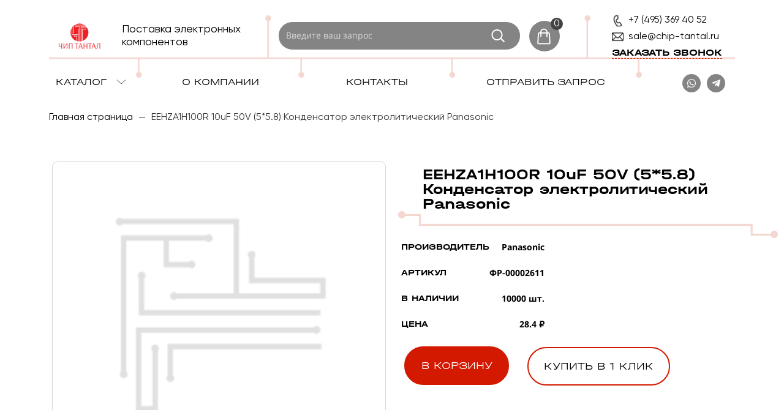

--- FILE ---
content_type: text/html; charset=UTF-8
request_url: https://chip-tantal.ru/%D0%A4%D0%A0-00002611
body_size: 61048
content:
<!DOCTYPE html>

<html lang="ru">

<head>

    
    <!-- PLUGINS -->
    




<meta name="yandex-verification" content="aded17eaf89ba707" />

    <meta http-equiv="X-UA-Compatible" content="IE=edge">
    <meta charset="utf-8">
    <meta name="generator" content="Creatium">

    <title>EEHZA1H100R   10uF 50V  (5*5.8)  Конденсатор электролитический Panasonic</title>

    <link rel="canonical" href="https://chip-tantal.ru/ФР-00002611">
            <meta name="viewport" content="width=device-width, initial-scale=1.0">
    
    <script type="application/ld+json">{}</script>
    
<!--[if IE]><link rel="shortcut icon" href="https://i.1.creatium.io/ed/2d/c5/a0f22ecddd8147635c38c2917cdfad542d/32x32/chip_favikon.png"><![endif]-->
<link rel="apple-touch-icon-precomposed" href="https://i.1.creatium.io/ed/2d/c5/a0f22ecddd8147635c38c2917cdfad542d/180x180/chip_favikon.png">
<link rel="icon" href="https://i.1.creatium.io/ed/2d/c5/a0f22ecddd8147635c38c2917cdfad542d/196x196/chip_favikon.png">
                <script>
                window.creatium = {"creatium":true,"visit_id":null,"site_id":203012,"page_id":1243373,"content_id":1205972,"lang":"ru","time":1769188185,"screens":"screens-xs-md-lg","animations":[],"cookies":{"alert":0,"message":""},"integrations":[],"misc":{"cdn_host":"i.1.creatium.io"},"allow_cookies":true,"site_options":{"captcha_signup":false,"captcha_orders":false,"member_allow_signup":false,"member_allow_auth":false},"member":{"id":0},"async":{"js":["\/app\/4.2\/delivery-builder?action=async&key=914d88d3840ab9f6af550fb289305465","\/assets\/4.2\/vendors-async.js?v=1742957206","\/assets\/4.2\/swiper-async.js?v=1761555634"],"css":["\/assets\/4.2\/vendors-async.css?v=1765346813"],"js_adaptive_sections":"\/app\/4.2\/delivery-builder?action=adaptive-sections&key=914d88d3840ab9f6af550fb289305465"},"device":"other","mini":false,"scroll":{"snapping":false}};
                window.cr = window.creatium;
                window.plp = window.creatium;
                window.error_handler = function (e, fn_id) {
                    window.console && console.log && console.log(fn_id);
                    window['error_handler_' + fn_id] && eval(window['error_handler_' + fn_id]);
                    window.console && console.error && console.error(e.message);
                };
                    cr.api = function (v, cb) { cr.api.queue.push([v, cb]) };
    cr.api.queue = [];
    cr.layout = {"top":0,"left":0};
            </script>
    <!-- CORE -->
    <link type="text/css" rel="stylesheet" href="/assets/4.2/vendors.css?v=1742957206"><link type="text/css" rel="stylesheet" href="/assets/4.2/default.css?v=1765346813"><link type="text/css" rel="stylesheet" href="/assets/4.2/nodes.css?v=1765346813">    <script defer type="text/javascript" src="/assets/4.2/vendors.js?v=1742957206"></script><script defer type="text/javascript" src="/assets/4.2/default.js?v=1765349154"></script><script defer type="text/javascript" src="/assets/4.2/nodes.js?v=1765346813"></script><link rel="preload" href="/assets/4.2/vendors-sync.js?v=1742957206" as="script">
            <style> 
.node.css1 > .wrapper1 { background-color: rgb(255, 255, 255) }
.node.css1  { color: #333 }
.node.css1  > .padding_top { padding-top: 0px }
.node.css1  > .padding_bottom { padding-bottom: 0px }
.node.css1 a { color: rgb(230, 51, 25) }
.node.css2  { color: #333; padding-top: 5px; padding-bottom: 5px; padding-left: 80px; padding-right: 80px }
.screen-xs .node.css2  { padding-left: 5px!important; padding-right: 5px!important }
.node.css2 a { color: rgb(230, 51, 25) }
.node.css3  { color: #333 }
.node.css3 a { color: rgb(230, 51, 25) }
.node.css4 > .zero-grid { height: 4px }
.zero-layer.css5  > .zero-layer-axis > .zero-layer-frame > .cont { z-index: 8; transform: scale(1, 1)  }
.zero-layer.css5  > .zero-layer-axis { height: 4px }
.zero-layer.css5  > .zero-layer-axis > .zero-layer-frame { left: 0px; top: 13px; width: 100% }
.screen-md .zero-layer.css5  > .zero-layer-axis > .zero-layer-frame { top: -2px!important }
.screen-sm .zero-layer.css5  > .zero-layer-axis > .zero-layer-frame { top: -2px!important }
.screen-xs .zero-layer.css5  > .zero-layer-axis > .zero-layer-frame { top: -2px!important }
.node.css6  { color: #333; padding-top: 10px; padding-bottom: 10px; padding-left: 5px; padding-right: 5px }
.screen-md .node.css6  { padding-top: 0px!important }
.node.css6 a { color: rgb(230, 51, 25) }
.node.css7  { color: #333; padding-top: 5px; padding-bottom: 5px; padding-left: 5px; padding-right: 5px }
.node.css7 a { color: rgb(230, 51, 25) }
.metahtml.css8 .button913 {
  background-color: transparent;
  color: rgb(0, 0, 0);
  font-family: Open Sans;
  font-size: 18px;
  padding: 0px 0;
  display: flex;
  text-decoration: none;
  position: relative;
  align-items: center;
  flex-direction: row-reverse;
  max-width: 100%;
  width: 100%;
  border: none;
  outline: none;
  transition: 150ms transform;
}

.metahtml.css8 .ico {
  width: 18px;
  display: inline-block;
  flex-shrink: 0;
  box-sizing: content-box;
}

.metahtml.css8 .ico div {
  height: 18px;
  background-size: 100%;
  background-position: center;
  background-repeat: no-repeat;
}

.metahtml.css8 .ico-margin {
  width: 18px;
  display: inline-block;
  flex-shrink: 0;
}

.screen-md .metahtml.css8 .button913 {
  font-size: 14px;
}

.screen-md .metahtml.css8 .ico {
  width: 14px;
}

.screen-md .metahtml.css8 .ico-margin {
  width: 14px;
}

.metahtml.css8 .button913:hover,
.metahtml.css8 .button913:focus,
.metahtml.css8 .button913.hover {
  color: rgb(211,26,0);
}

.metahtml.css8 .button913:active,
.metahtml.css8 .button913.active {
  color: rgb(211,26,0);
}

.metahtml.css8 .button913[disabled] {
  opacity: 0.5;
  pointer-events: none;
}

.metahtml.css8 .button913.bold {
  font-weight: bold;
}

.metahtml.css8 .button913.uppercase {
  letter-spacing: 0.1em;
  text-transform: uppercase;
}

.metahtml.css8 .padding {
  flex-shrink: 1000000;
  flex-grow: 1;
  width: 0px;
  display: block;
}

.metahtml.css8 .text {
  flex-shrink: 1;
  text-align: center;
  border: 0 none currentColor;
  border-bottom-width: 1px;
}
.modal.css9 .modal-dialog { width: 1172px }
.metahtml.css10 .popover1-root {
  perspective: 1000px;
}

.metahtml.css10 .popover1-container {
  position: relative;
  border-radius: 7px;
  background-color: rgb(255, 255, 255);
  border: 1px solid rgb(242, 242, 242);
  box-shadow: 0 5px 30px rgba(0, 0, 0, 0.1);
  background-clip: padding-box;
  outline: none;
  padding: 20px 20px;
  margin-top: 6.666666666666667px;
  opacity: 0;
  transform-origin: 50% -50px;
  transform: rotateX(-15deg);
  transition: 250ms transform ease-out, 250ms opacity ease-out;
}

.metahtml.css10 .popover1-root.is-active .popover1-container {
  opacity: 1;
  transform: translateY(0);
}

.metahtml.css10 .popover1-root.is-hiding .popover1-container {
  opacity: 0;
  transform: rotateX(-15deg);
}

.metahtml.css10 .popover1-arrow {
  text-align: center;
  position: absolute;
  line-height: 0;
  top: 0;
  left: 0;
  right: 0;
}

.metahtml.css10 .popover1-arrow div {
  width: 10px;
  height: 10px;
  background-color: rgb(255, 255, 255);
  border: 1px solid rgb(242, 242, 242);
  transform: translateY(-50%) rotate(45deg);
  margin-top: -1px;
  position: relative;
  display: inline-block;
  border-width: 1px 0 0 1px;
  vertical-align: top;
}

.metahtml.css10 .popover1-body {
  position: relative;
  padding: 20px;
}

.metahtml.css10 .popover1-title {
  margin-right: 20px;
  text-align: left;
}

.metahtml.css10 .popover1-close {
  font-family: "Helvetica Neue", Helvetica, Arial, sans-serif;
  padding: 0;
  cursor: pointer;
  background: transparent;
  border: 0;
  -webkit-appearance: none;
  float: right;
  font-size: 21px;
  font-weight: bold;
  line-height: 1;
  color: #000;
  text-shadow: 0 1px 0 #fff;
  opacity: 0.2;
  filter: alpha(opacity=20);
  margin-top: -2px;
}

.metahtml.css10 .popover1-close:hover {
  color: #000;
  text-decoration: none;
  cursor: pointer;
  opacity: 0.5;
  filter: alpha(opacity=50);
}
.node.css11  { color: #333; padding-top: 1px; padding-bottom: 1px; padding-left: 1px; padding-right: 1px }
.node.css11 > .wrapper1 { border-radius: 10px; border-width: 1px; border-style: solid; border-color: rgb(98, 98, 98) }
.node.css11 a { color: rgb(230, 51, 25) }
.metahtml.css12 .tabs5-page:first-child .tabs10-image {
  display: none;
}

.metahtml.css12 .tabs10-image > div {
  width: 7px;
  height: 20px;
  border-radius: 100px;
  background-size: cover;
  background-position: center;
}

.metahtml.css12 .tabs5-root {
  display: flex;
}

.metahtml.css12 .tabs5-container {
  width: 60%;
}

.metahtml.css12 .tabs5-pagination {
  width: 37.5%;
  margin-right: 2.5%;
  padding: 30px;
  background: #848484;
  border-radius: 10px;
}

.metahtml.css12 .tabs5-page {
  display: flex;
  justify-content: space-between;
  padding: 5px;
  font-size: 14px;
  padding: 25px 0;
  border-top: 1px solid #FFFFFF;
}

.metahtml.css12 .tabs5-page:last-child {
  border-bottom: 1px solid #FFFFFF;
}

.metahtml.css12 .tabs5-label {
  transition: all 0.5s;
  display: inline-block;
  color: #fff;
}

.metahtml.css12 .tabs5-label p {
  font-family: 'Halvar Breitschrift Light' !important;
}

.metahtml.css12 .tabs5-label:hover {
  border-bottom-color: rgba(51, 51, 51, 0.6);
}

.metahtml.css12 .tabs5-page.is-active .tabs5-label {
  color: rgb(211, 26, 0);
  border-bottom-color: rgb(211, 26, 0);
}

.metahtml.css12 .tabs5-page.is-active .tabs5-label:before {
  background-color: rgb(211, 26, 0);
}

.screen-xs .metahtml.css12 .tabs5-root {
  flex-direction: column;
}

.screen-xs .metahtml.css12 .tabs5-container {
  width: 100%;
  margin-top: 20px;
}

.screen-xs .metahtml.css12 .tabs5-pagination {
  width: 100%;
  border-right: none;
}
.textable.css13  { text-align: left; font-family: "Open Sans"; font-size: 18px; line-height: 1.4; letter-spacing: 0em; opacity: 1 }
.metahtml.css14 .button913 {
  background-color: transparent;
  color: rgb(132, 132, 132);
  font-family: Open Sans;
  font-size: 20px;
  padding: 5px 0;
  display: flex;
  text-decoration: none;
  position: relative;
  align-items: center;
  max-width: 100%;
  width: 100%;
  border: none;
  outline: none;
  transition: 150ms transform;
}

.metahtml.css14 .button913:hover,
.metahtml.css14 .button913:focus,
.metahtml.css14 .button913.hover {
  color: rgb(119, 119, 119);
}

.metahtml.css14 .button913:active,
.metahtml.css14 .button913.active {
  color: rgb(106, 106, 106);
}

.metahtml.css14 .button913[disabled] {
  opacity: 0.5;
  pointer-events: none;
}

.metahtml.css14 .button913.bold {
  font-weight: bold;
}

.metahtml.css14 .button913.uppercase {
  letter-spacing: 0.1em;
  text-transform: uppercase;
}

.metahtml.css14 .padding {
  flex-shrink: 1000000;
  flex-grow: 1;
  width: 0px;
  display: block;
}

.metahtml.css14 .text {
  flex-shrink: 1;
  text-align: left;
  border: 0 solid currentColor;
  border-bottom-width: 1px;
}
.node.css15  { color: #333; padding-top: 6px; padding-bottom: 5px; padding-left: 5px; padding-right: 5px }
.node.css15 a { color: rgb(230, 51, 25) }
.node.css16 > div > .w-elements-cell { width: 50% }
.node.css16 > .w-elements-grid { margin: -0px -5px }
.node.css16 > div > div > .w-elements-cellwrapper { padding: 0px 5px }
.node.css17  { color: #333; padding-top: 0px; padding-bottom: 0px; padding-left: 0px; padding-right: 0px }
.node.css17 a { color: rgb(230, 51, 25) }
.metahtml.css18 .button913 {
  background-color: transparent;
  color: rgb(132, 132, 132);
  font-family: Open Sans;
  font-size: 18px;
  padding: 5px 0;
  display: flex;
  text-decoration: none;
  position: relative;
  align-items: center;
  max-width: 100%;
  width: 100%;
  border: none;
  outline: none;
  transition: 150ms transform;
}

.metahtml.css18 .button913:hover,
.metahtml.css18 .button913:focus,
.metahtml.css18 .button913.hover {
  color: rgb(119, 119, 119);
}

.metahtml.css18 .button913:active,
.metahtml.css18 .button913.active {
  color: rgb(106, 106, 106);
}

.metahtml.css18 .button913[disabled] {
  opacity: 0.5;
  pointer-events: none;
}

.metahtml.css18 .button913.bold {
  font-weight: bold;
}

.metahtml.css18 .button913.uppercase {
  letter-spacing: 0.1em;
  text-transform: uppercase;
}

.metahtml.css18 .padding {
  flex-shrink: 1000000;
  flex-grow: 1;
  width: 0px;
  display: block;
}

.metahtml.css18 .text {
  flex-shrink: 1;
  text-align: left;
  border: 0 none currentColor;
  border-bottom-width: 1px;
}
.node.css19 > div > .w-elements-cell { width: 33.333333333333336% }
.node.css19 > .w-elements-grid { margin: -0px -5px }
.node.css19 > div > div > .w-elements-cellwrapper { padding: 0px 5px }
.metahtml.css20 .button913 {
  background-color: transparent;
  color: rgb(0, 0, 0);
  font-family: Open Sans;
  font-size: 18px;
  padding: 0px 0;
  display: flex;
  text-decoration: none;
  position: relative;
  align-items: center;
  max-width: 100%;
  width: 100%;
  border: none;
  outline: none;
  transition: 150ms transform;
}

.screen-md .metahtml.css20 .button913 {
  font-size: 14px;
}

.screen-md .metahtml.css20 .ico {
  width: 14px;
}

.screen-md .metahtml.css20 .ico-margin {
  width: 14px;
}

.metahtml.css20 .button913:hover,
.metahtml.css20 .button913:focus,
.metahtml.css20 .button913.hover {
  color: rgb(211,26,0);
}

.metahtml.css20 .button913:active,
.metahtml.css20 .button913.active {
  color: rgb(211,26,0);
}

.metahtml.css20 .button913[disabled] {
  opacity: 0.5;
  pointer-events: none;
}

.metahtml.css20 .button913.bold {
  font-weight: bold;
}

.metahtml.css20 .button913.uppercase {
  letter-spacing: 0.1em;
  text-transform: uppercase;
}

.metahtml.css20 .padding {
  flex-shrink: 1000000;
  flex-grow: 1;
  width: 0px;
  display: block;
}

.metahtml.css20 .text {
  flex-shrink: 1;
  text-align: center;
  border: 0 none currentColor;
  border-bottom-width: 1px;
}
.metahtml.css21 .cart-count {
  position: absolute;
  top: -5px;
  right: -5px;
  background: #424345;
  height: 20px;
  border-radius: 100%;
  line-height: 18px;
  color: #fff;
  display: flex;
  align-items: center;
  justify-content: center;
  width: min-content;
  padding: 5px;
}

.metahtml.css21 .button913 {
  background-color: #848484;
  color: rgb(0, 0, 0);
  font-family: Open Sans;
  font-size: 16px;
  padding: 5px 0;
  display: flex;
  text-decoration: none;
  position: relative;
  align-items: center;
  width: 40px;
  height: 40px;
  border: none;
  border-radius: 100%;
  outline: none;
  transition: 150ms transform;
}

.metahtml.css21 .ico {
  width: 24px;
  display: inline-block;
  flex-shrink: 0;
  box-sizing: content-box;
}

.metahtml.css21 .ico div {
  height: 24px;
  background-repeat: no-repeat;
  background-size: 100%;
  background-position: cetner;
}

.metahtml.css21 .ico-margin {
  width: 1.6px;
  display: inline-block;
  flex-shrink: 0;
}

.metahtml.css21 .button913:hover,
.metahtml.css21 .button913:focus,
.metahtml.css21 .button913.hover {
  color: rgb(0, 0, 0);
}

.metahtml.css21 .button913:active,
.metahtml.css21 .button913.active {
  color: rgb(0, 0, 0);
}

.metahtml.css21 .button913[disabled] {
  opacity: 0.5;
  pointer-events: none;
}

.metahtml.css21 .button913.bold {
  font-weight: bold;
}

.metahtml.css21 .button913.uppercase {
  letter-spacing: 0.1em;
  text-transform: uppercase;
}

.metahtml.css21 .padding {
  flex-shrink: 1000000;
  flex-grow: 1;
  width: 10px;
  display: block;
}

.metahtml.css21 .text {
  flex-shrink: 1;
  text-align: center;
  border: 0 none currentColor;
  border-bottom-width: 1px;
}
.node.css22  { color: #333; padding-top: 5px; padding-bottom: 5px; padding-left: 5px; padding-right: 5px }
.screen-md .node.css22  { padding-bottom: 0px!important }
.node.css22 a { color: rgb(230, 51, 25) }
.metahtml.css23 .button913 {
  background-color: transparent;
  color: rgb(0, 0, 0);
  font-family: Open Sans;
  font-size: 18px;
  padding: 0px 0;
  display: flex;
  text-decoration: none;
  position: relative;
  align-items: center;
  max-width: 100%;
  width: 100%;
  border: none;
  outline: none;
  transition: 150ms transform;
}

.metahtml.css23 .ico {
  width: 21.599999999999998px;
  display: inline-block;
  flex-shrink: 0;
  box-sizing: content-box;
}

.metahtml.css23 .ico div {
  height: 21.599999999999998px;
  background-size: 100%;
  background-position: center;
  background-repeat: no-repeat;
}

.metahtml.css23 .ico-margin {
  width: 9px;
  display: inline-block;
  flex-shrink: 0;
}

.screen-md .metahtml.css23 .button913 {
  font-size: 14px;
}

.screen-md .metahtml.css23 .ico {
  width: 16.8px;
}

.screen-md .metahtml.css23 .ico-margin {
  width: 7px;
}

.metahtml.css23 .button913:hover,
.metahtml.css23 .button913:focus,
.metahtml.css23 .button913.hover {
  color: rgb(0, 0, 0);
}

.metahtml.css23 .button913:active,
.metahtml.css23 .button913.active {
  color: rgb(0, 0, 0);
}

.metahtml.css23 .button913[disabled] {
  opacity: 0.5;
  pointer-events: none;
}

.metahtml.css23 .button913.bold {
  font-weight: bold;
}

.metahtml.css23 .button913.uppercase {
  letter-spacing: 0.1em;
  text-transform: uppercase;
}

.metahtml.css23 .padding {
  flex-shrink: 1000000;
  flex-grow: 1;
  width: 10px;
  display: block;
}

.metahtml.css23 .text {
  flex-shrink: 1;
  text-align: center;
  border: 0 none currentColor;
  border-bottom-width: 1px;
}
.metahtml.css24 .button913 {
  background-color: transparent;
  color: rgb(0, 0, 0);
  font-family: Open Sans;
  font-size: 18px;
  padding: 0px 0;
  display: flex;
  text-decoration: none;
  position: relative;
  align-items: center;
  max-width: 100%;
  width: 100%;
  border: none;
  outline: none;
  transition: 150ms transform;
}

.screen-md .metahtml.css24 .button913 {
  font-size: 14px;
}

.screen-md .metahtml.css24 .ico {
  width: 16.8px;
}

.screen-md .metahtml.css24 .ico-margin {
  width: 7px;
}

.metahtml.css24 .button913:hover,
.metahtml.css24 .button913:focus,
.metahtml.css24 .button913.hover {
  color: rgb(0, 0, 0);
}

.metahtml.css24 .button913:active,
.metahtml.css24 .button913.active {
  color: rgb(0, 0, 0);
}

.metahtml.css24 .button913[disabled] {
  opacity: 0.5;
  pointer-events: none;
}

.metahtml.css24 .button913.bold {
  font-weight: bold;
}

.metahtml.css24 .button913.uppercase {
  letter-spacing: 0.1em;
  text-transform: uppercase;
}

.metahtml.css24 .padding {
  flex-shrink: 1000000;
  flex-grow: 1;
  width: 10px;
  display: block;
}

.metahtml.css24 .text {
  flex-shrink: 1;
  text-align: center;
  border: 0 dashed rgba(211, 26, 0, 1);
  border-bottom-width: 1px;
}
.modal.css25 .modal-dialog { width: 600px }
.metahtml.css26 .modal1-root {
  border-radius: 10px;
  opacity: 0;
  transform: scale(1.1);
  transition: 300ms all ease-in;
}

.metahtml.css26 .modal1-root.is-active {
  opacity: 1;
  transform: scale(1);
}

.metahtml.css26 .modal1-root.is-hiding {
  opacity: 0;
  transform: scale(0.9);
}

.metahtml.css26 .modal1-panel {
  padding: 15px;
  border-radius: 10px;
  background-color: rgb(255, 255, 255);
}

.metahtml.css26 .modal1-divider {
  margin-top: 10px;
  height: 1px;
  background-color: rgba(0, 0, 0, 0.05);
  margin-bottom: 10px;
}

.metahtml.css26 .modal1-close {
  cursor: pointer;
  background: none;
  border: none;
  border-radius: 100px;
  position: absolute;
  width: 30px;
  height: 30px;
  padding: 0;
  top: 10px;
  right: 10px;
  transition: transform 200ms;
  z-index: 9999;
}

.metahtml.css26 .modal1-close-h,
.metahtml.css26 .modal1-close-v {
  background-color: #000;
  display: block;
  width: 16px;
  height: 1px;
  position: absolute;
  left: 50%;
  top: 50%;
}

.metahtml.css26 .modal1-close-h {
  transform: translate(-50%, -50%) rotate(135deg);
}

.metahtml.css26 .modal1-close-v {
  transform: translate(-50%, -50%) rotate(45deg);
}
.node.css27  { color: #333; padding-top: 55px; padding-bottom: 55px; padding-left: 55px; padding-right: 55px }
.screen-xs .node.css27  { padding-top: 5px!important; padding-bottom: 5px!important; padding-left: 5px!important; padding-right: 5px!important }
.node.css27 a { color: rgb(230, 51, 25) }
.metahtml.css28 .form1-cover {
  padding: 0px 0px;
  background-color: transparent;
  border-color: rgb(211, 26, 0);
  border-style: none;
  border-width: 2px;
  border-radius: 5px;
  box-shadow: 0 0px 0px 0px rgba(0, 0, 0, 0.1);
}
.node.css29  { color: #333; padding-top: 10px; padding-bottom: 10px; padding-left: 5px; padding-right: 5px }
.node.css29 a { color: rgb(230, 51, 25) }
.textable.css30  { text-align: left; font-family: "Montserrat Bold"; font-size: 20px; line-height: 1.2; letter-spacing: 0em; opacity: 1 }
.node.css31 > .zero-grid { height: 62px }
.screen-xs .node.css31 > .zero-grid { height: 26px!important }
.zero-layer.css32  > .zero-layer-axis > .zero-layer-frame > .cont { z-index: 8; transform: scale(1, 1)  }
.zero-layer.css32  > .zero-layer-axis { height: 62px }
.zero-layer.css32  > .zero-layer-axis > .zero-layer-frame { left: 0px; top: -7px; width: 100% }
.screen-xs .zero-layer.css32  > .zero-layer-axis { height: 26px!important }
.metahtml.css33 input::-webkit-input-placeholder {
  color: rgba(217, 217, 217, 1);
}

.metahtml.css33 input:-ms-input-placeholder {
  color: rgba(217, 217, 217, 1);
}

.metahtml.css33 input::-ms-input-placeholder {
  color: rgba(217, 217, 217, 1);
}

.metahtml.css33 input::placeholder {
  color: rgba(217, 217, 217, 1);
}

.metahtml.css33 [cr-field] {
  padding-bottom: 10px;
  font-size: 18px;
  font-family: Open Sans;
}

.metahtml.css33 .name {
  font-weight: normal;
  font-family: Open Sans;
  opacity: 0.8;
  margin-bottom: 6.5px;
  font-size: 13px;
  word-wrap: break-word;
  text-transform: uppercase;;
  letter-spacing: 0.1em;;
}

.metahtml.css33 .form-control {
  height: auto;
  line-height: 1.2;
  box-shadow: none;
  position: relative;
  background: rgba(132, 132, 132, 1);
  color: #fff;
  border: 2px solid transparent;
  border-radius: 50px;
  padding: 13px 10.4px;
  font-size: 18px;
  cursor: initial;
}

.metahtml.css33 .form-control:focus,
.metahtml.css33 .form-control:focus-within {
  border-color: rgb(211, 26, 0);
}

.metahtml.css33 .form-control + .form-control {
  margin-top: 10px;
}

.metahtml.css33 label {
  font-weight: normal;
  display: block;
  cursor: pointer;
}

.metahtml.css33 textarea {
  resize: vertical;
}

.metahtml.css33 .checkbox {
  width: 22px;
  height: 22px;
  padding: 0;
  margin: 0 5.5px 0 0;
  line-height: 0;
  min-height: auto;
  display: inline-block;
  vertical-align: middle;
  background: none;
  border: 1px solid #848484;
  position: relative;
  transition: 300ms all;
  border-radius: 2px;
}

.metahtml.css33 [cr-field="privacy-checkbox"] label {
  color: #848484;
}

.metahtml.css33 .checkbox svg {
  width: 100%;
  margin-top: 5px;
  opacity: 0;
  transform: scale(0);
  transition: 300ms all;
}

/*
input:hover ~ .checkbox,
input:focus ~ .checkbox {
  border-color: rgb(255, 124, 105);
}

input:checked ~ .checkbox {
  border-color: rgb(190, 23, 0);
  background-color: rgb(211, 26, 0);
}

input:active ~ .checkbox {
  box-shadow: inset 0 0 5px rgba(0, 0, 0, 0.15);
}*/

.metahtml.css33 input:checked ~ .checkbox svg {
  opacity: 1;
  transform: scale(1);
}

.metahtml.css33 .radio {
  margin: 0;
  margin: 0 5.5px 0 0;
  padding: 0;
  line-height: 0;
  width: 22px;
  height: 22px;
  min-height: auto;
  display: inline-block;
  vertical-align: middle;
  background: white;
  border: 2px solid rgba(0, 0, 0, 0.25);
  position: relative;
  transition: 300ms all;
  border-radius: 100px;
}

.metahtml.css33 .radio:before {
  position: absolute;
  left: 0;
  width: 100%;
  top: 0;
  height: 100%;
  content: '';
  display: block;
  background-color: white;
  border-radius: 100px;
  opacity: 0;
  transform: scale(0);
  transition: 300ms all;
}

.metahtml.css33 input:hover ~ .radio,
.metahtml.css33 input:focus ~ .radio {
  border-color: rgb(255, 124, 105);
}

.metahtml.css33 input:active ~ .radio {
  box-shadow: inset 0 0 5px rgba(0, 0, 0, 0.15);
}

.metahtml.css33 input:checked ~ .radio {
  border-color: rgb(190, 23, 0);
  background-color: rgb(211, 26, 0);
}

.metahtml.css33 input:checked ~ .radio:before {
  opacity: 1;
  transform: scale(0.5);
}

.metahtml.css33 [cr-field="checkbox-list"] span {
  vertical-align: middle;
}

.metahtml.css33 [cr-field="checkbox-list"] input {
  position: absolute;
  width: 0;
  height: 0;
  opacity: 0;
  overflow: hidden;
}

.metahtml.css33 [cr-field="checkbox-list"] label + label {
  margin-top: 7.333333333333333px;
}

.metahtml.css33 [cr-field="checkbox-visual"] {
  overflow: hidden;
}

.metahtml.css33 [cr-field="checkbox-visual"] .items {
  display: flex;
  flex-wrap: wrap;
  margin-bottom: -20px;
  justify-content: space-between;
}

.metahtml.css33 [cr-field="checkbox-visual"] .item {
  display: inline-block;
  vertical-align: top;
  text-align: center;
  margin-bottom: 20px;
  width: 30%;
}

.metahtml.css33 [cr-field="checkbox-visual"] label {
  position: relative;
}

.metahtml.css33 [cr-field="checkbox-visual"] .bgimage {
  background-size: cover;
  display: inline-block;
  background-position: center;
  border-radius: 50px;
  overflow: hidden;
  position: relative;
  width: 100%;
  padding-top: 100%;
}

.metahtml.css33 [cr-field="checkbox-visual"] input {
  position: absolute;
  width: 0;
  height: 0;
  opacity: 0;
}

.metahtml.css33 [cr-field="checkbox-visual"] .tick {
  position: absolute;
  left: 0;
  top: 0;
  width: 100%;
  height: 100%;
  background-color: rgba(211, 26, 0, 0.75);
  transition: all 300ms;
  opacity: 0;
}

.metahtml.css33 [cr-field="checkbox-visual"] .tick svg {
  opacity: 0;
  transition: all 300ms;
  max-width: 26px;
  position: absolute;
  left: 50%;
  top: 50%;
  transform: translate(-50%, -50%);
}

.metahtml.css33 [cr-field="checkbox-visual"] .subname {
  margin: 9px 0;
  word-wrap: break-word;
  white-space: normal;
}

.metahtml.css33 [cr-field="checkbox-visual"] input:hover ~ .bgimage .tick,
.metahtml.css33 [cr-field="checkbox-visual"] input:focus ~ .bgimage .tick {
  opacity: 0.5;
}

.metahtml.css33 [cr-field="checkbox-visual"] input:checked ~ .bgimage .tick,
.metahtml.css33 [cr-field="checkbox-visual"] input:checked ~ .bgimage .tick svg {
  opacity: 1;
}

.screen-xs .metahtml.css33 [cr-field="checkbox-visual"] .item {
  width: 100%;
  text-align: left;
  margin-bottom: 10px;
  white-space: nowrap;
}

.screen-xs .metahtml.css33 [cr-field="checkbox-visual"] .bgimage {
  width: 25%;
  padding-top: 25%;
  vertical-align: middle;
}

.screen-xs .metahtml.css33 [cr-field="checkbox-visual"] .subname {
  width: 75%;
  display: inline-block;
  vertical-align: middle;
  padding-left: 5%;
  margin-left: -4px;
}

.metahtml.css33 [cr-field="checkbox-input"] span {
  vertical-align: middle;
}

.metahtml.css33 [cr-field="checkbox-input"] input {
  position: absolute;
  width: 0;
  height: 0;
  opacity: 0;
  overflow: hidden;
}

.metahtml.css33 [cr-field="radio-list"] span {
  vertical-align: middle;
}

.metahtml.css33 [cr-field="radio-list"] input {
  position: absolute;
  width: 0;
  height: 0;
  opacity: 0;
  overflow: hidden;
}

.metahtml.css33 [cr-field="radio-list"] label + label {
  margin-top: 7.333333333333333px;
}

.metahtml.css33 [cr-field="radio-visual"] {
  overflow: hidden;
}

.metahtml.css33 [cr-field="radio-visual"] .items {
  display: flex;
  flex-wrap: wrap;
  margin-bottom: -20px;
  justify-content: space-between;
}

.metahtml.css33 [cr-field="radio-visual"] .item {
  display: inline-block;
  vertical-align: top;
  text-align: center;
  margin-bottom: 20px;
  width: 30%;
}

.metahtml.css33 [cr-field="radio-visual"] label {
  position: relative;
}

.metahtml.css33 [cr-field="radio-visual"] .bgimage {
  background-size: cover;
  display: inline-block;
  background-position: center;
  border-radius: 50px;
  overflow: hidden;
  position: relative;
  width: 100%;
  padding-top: 100%;
}

.metahtml.css33 [cr-field="radio-visual"] input {
  position: absolute;
  width: 0;
  height: 0;
  opacity: 0;
}

.metahtml.css33 [cr-field="radio-visual"] .tick {
  position: absolute;
  left: 0;
  top: 0;
  width: 100%;
  height: 100%;
  background-color: rgba(211, 26, 0, 0.75);
  transition: all 300ms;
  opacity: 0;
}

.metahtml.css33 [cr-field="radio-visual"] .tick svg {
  opacity: 0;
  transition: all 300ms;
  max-width: 26px;
  position: absolute;
  left: 50%;
  top: 50%;
  transform: translate(-50%, -50%);
}

.metahtml.css33 [cr-field="radio-visual"] .subname {
  margin: 9px 0;
  word-wrap: break-word;
  white-space: normal;
}

.metahtml.css33 [cr-field="radio-visual"] input:hover ~ .bgimage .tick {
  opacity: 0.5;
}

.metahtml.css33 [cr-field="radio-visual"] input:checked ~ .bgimage .tick,
.metahtml.css33 [cr-field="radio-visual"] input:checked ~ .bgimage .tick svg {
  opacity: 1;
}

.screen-xs .metahtml.css33 [cr-field="radio-visual"] .item {
  width: 100%;
  text-align: left;
  margin-bottom: 10px;
  white-space: nowrap;
}

.screen-xs .metahtml.css33 [cr-field="radio-visual"] .bgimage {
  width: 25%;
  padding-top: 25%;
  vertical-align: middle;
}

.screen-xs .metahtml.css33 [cr-field="radio-visual"] .subname {
  width: 75%;
  display: inline-block;
  vertical-align: middle;
  padding-left: 5%;
  margin-left: -4px;
}

.metahtml.css33 [cr-field="select-menu"] select {
  position: absolute;
  top: 0;
  left: 0;
  width: 100%;
  height: 100%;
  opacity: 0;
  cursor: pointer;
  z-index: 1;
  color: black;
  -webkit-appearance: none;
}

.metahtml.css33 [cr-field="select-menu"] .fa {
  font-size: 20px;
  line-height: 0;
  opacity: 0.5;
  vertical-align: middle;
}

.metahtml.css33 [cr-field="select-menu"] .flexgrid {
  display: flex;
  align-items: center;
}

.metahtml.css33 [cr-field="select-menu"] .flexgrid .left {
  flex-grow: 1;
  min-width: 50%;
  word-wrap: break-word;
}

.metahtml.css33 [cr-field="file"] svg {
  width: 20px;
  height: 20px;
  vertical-align: middle;
  margin-top: -5px;
  margin-bottom: -5px;
}

.metahtml.css33 [cr-field="file"] span {
  display: inline-block;
  vertical-align: middle;
  line-height: 1;
}

.metahtml.css33 [cr-field="file"] input {
  position: absolute;
  top: 0;
  left: 0;
  width: 100%;
  height: 100%;
  opacity: 0;
  cursor: pointer;
  z-index: 0;
}

.metahtml.css33 [cr-field="file"] .clean {
  float: right;
  opacity: 0.5;
  cursor: pointer;
  position: relative;
  z-index: 1;
}

.metahtml.css33 [cr-field="file"] .clean:hover {
  opacity: 1;
}

.metahtml.css33 [cr-field="file"] .flexgrid {
  display: flex;
  align-items: center;
}

.metahtml.css33 [cr-field="file"] .flexgrid .center {
  flex-grow: 1;
  min-width: 50%;
  word-wrap: break-word;
}

.metahtml.css33 [cr-field="result"] .flexgrid.align-sides {
  display: flex;
  align-items: center;
}

.metahtml.css33 [cr-field="result"] .flexgrid.align-sides .left .name {
  margin-bottom: 0;
}

.metahtml.css33 [cr-field="result"] .flexgrid.align-center .left {
  text-align: center;
}

.metahtml.css33 [cr-field="result"] .flexgrid.align-right .left {
  text-align: right;
}

.metahtml.css33 [cr-field="result"] .flexgrid .right {
  flex-grow: 1;
  min-width: 25%;
  word-wrap: break-word;
  text-align: right;
  font-size: 100%;
}

.metahtml.css33 [cr-field="result"] .flexgrid.align-left .right {
  text-align: left;
}

.metahtml.css33 [cr-field="result"] .flexgrid.align-center .right {
  text-align: center;
}

.metahtml.css33 [cr-field="result"] .flexgrid.align-right .right {
  text-align: right;
}

.metahtml.css33 [cr-field="privacy-button"] .open {
  text-align: center;
  opacity: 0.5;
  font-size: 80%;
  cursor: pointer;
}

.metahtml.css33 [cr-field="privacy-button"] .open a {
  color: inherit;
  text-decoration: none;
}

.metahtml.css33 [cr-field="privacy-checkbox"] {
  font-size: 80%;
}

.metahtml.css33 [cr-field="privacy-checkbox"] span {
  vertical-align: middle;
}

.metahtml.css33 [cr-field="privacy-checkbox"] a {
  vertical-align: middle;
  text-decoration: none;
  border-bottom-width: 1px;
  border-bottom-style: dashed;
  color: inherit;
  cursor: pointer;
}

.metahtml.css33 [cr-field="privacy-checkbox"] input {
  position: absolute;
  width: 0;
  height: 0;
  opacity: 0;
  overflow: hidden;
}

.metahtml.css33 [cr-field="privacy-text"] {
  font-size: 80%;
  text-align: center;
}

.metahtml.css33 [cr-field="privacy-text"] a {
  text-decoration: none;
  border-bottom-width: 1px;
  border-bottom-style: dashed;
  color: inherit;
  cursor: pointer;
}

.metahtml.css33 [cr-field="hidden"] {
  opacity: 0.25;
}
.node.css34  { color: #333; padding-top: 5px; padding-bottom: 10px; padding-left: 5px; padding-right: 5px }
.node.css34 a { color: rgb(230, 51, 25) }
.metahtml.css35 .button423 {
  background-color: #fff;
  color: #000;
  font-family: Open Sans;
  font-size: 18px;
  padding: 10px 0;
  display: flex;
  position: relative;
  align-items: center;
  text-decoration: none;
  max-width: 100%;
  width: 100%;
  border: 2px solid rgb(211, 26, 0);
  border-radius: 100px;
  outline: none;
  transition: 150ms transform;
  box-shadow: 0 0px 0px 0px rgba(211, 26, 0, 0.5);
}

.metahtml.css35 .button423:hover,
.metahtml.css35 .button423:focus,
.metahtml.css35 .button423.hover {
  background-color: rgb(211, 26, 0);
  color: rgb(255, 255, 255);
}

.metahtml.css35 .button423:active,
.metahtml.css35 .button423.active {
  background-color: rgb(211, 26, 0);
  color: rgb(255, 255, 255);
}

.metahtml.css35 .button423[disabled] {
  opacity: 0.5;
  pointer-events: none;
}

.metahtml.css35 .button423.bold {
  font-weight: bold;
}

.metahtml.css35 .button423.uppercase {
  letter-spacing: 0.1em;
  text-transform: uppercase;
}

.metahtml.css35 .padding {
  flex-shrink: 1000000;
  flex-grow: 1;
  width: 50px;
  display: block;
}

.metahtml.css35 .text {
  flex-shrink: 1;
  text-align: center;
}
.node.css36  { color: #333; padding-top: 10px; padding-bottom: 10px; padding-left: 0px; padding-right: 0px }
.node.css36 a { color: rgb(230, 51, 25) }
.node.css37  { color: #333; padding-top: 5px; padding-bottom: 5px; padding-left: 0px; padding-right: 0px }
.node.css37 a { color: rgb(230, 51, 25) }
.node.css38 img { width: calc(1 * var(--width)) }
.node.css38 .bgnormal { text-align: center }
.textable.css39  { text-align: left; font-family: "Open Sans"; font-size: 20px; line-height: 1.2; letter-spacing: 0em; color: rgb(0, 0, 0); opacity: 1 }
.screen-md .textable.css39  { font-size: 18px!important }
.screen-sm .textable.css39  { font-size: 18px!important }
.screen-xs .textable.css39  { font-size: 14px!important; line-height: 1!important; letter-spacing: 0em!important }
.metahtml.css40 .button913 {
  background-color: transparent;
  color: rgb(0, 0, 0);
  font-family: Open Sans;
  font-size: 18px;
  padding: 0px 0;
  display: flex;
  text-decoration: none;
  position: relative;
  align-items: center;
  max-width: 100%;
  width: 100%;
  border: none;
  outline: none;
  transition: 150ms transform;
}

.metahtml.css40 .ico {
  width: 21.599999999999998px;
  display: inline-block;
  flex-shrink: 0;
  box-sizing: content-box;
}

.metahtml.css40 .ico div {
  height: 21.599999999999998px;
  background-size: 100%;
  background-position: center;
  background-repeat: no-repeat;
}

.metahtml.css40 .ico-margin {
  width: 1.8px;
  display: inline-block;
  flex-shrink: 0;
}

.screen-md .metahtml.css40 .button913 {
  font-size: 16px;
}

.screen-md .metahtml.css40 .ico {
  width: 19.2px;
}

.screen-md .metahtml.css40 .ico-margin {
  width: 1.6px;
}

.metahtml.css40 .button913:hover,
.metahtml.css40 .button913:focus,
.metahtml.css40 .button913.hover {
  color: rgb(0, 0, 0);
}

.metahtml.css40 .button913:active,
.metahtml.css40 .button913.active {
  color: rgb(0, 0, 0);
}

.metahtml.css40 .button913[disabled] {
  opacity: 0.5;
  pointer-events: none;
}

.metahtml.css40 .button913.bold {
  font-weight: bold;
}

.metahtml.css40 .button913.uppercase {
  letter-spacing: 0.1em;
  text-transform: uppercase;
}

.metahtml.css40 .padding {
  flex-shrink: 1000000;
  flex-grow: 1;
  width: 10px;
  display: block;
}

.metahtml.css40 .text {
  flex-shrink: 1;
  text-align: center;
  border: 0 none currentColor;
  border-bottom-width: 1px;
}
.metahtml.css41 .button913 {
  background-color: transparent;
  color: rgb(0, 0, 0);
  font-family: Open Sans;
  font-size: 12px;
  padding: 0px 0;
  display: flex;
  text-decoration: none;
  position: relative;
  align-items: center;
  max-width: 100%;
  width: 100%;
  border: none;
  outline: none;
  transition: 150ms transform;
}

.metahtml.css41 .button913:hover,
.metahtml.css41 .button913:focus,
.metahtml.css41 .button913.hover {
  color: rgb(0, 0, 0);
}

.metahtml.css41 .button913:active,
.metahtml.css41 .button913.active {
  color: rgb(0, 0, 0);
}

.metahtml.css41 .button913[disabled] {
  opacity: 0.5;
  pointer-events: none;
}

.metahtml.css41 .button913.bold {
  font-weight: bold;
}

.metahtml.css41 .button913.uppercase {
  letter-spacing: 0.1em;
  text-transform: uppercase;
}

.metahtml.css41 .padding {
  flex-shrink: 1000000;
  flex-grow: 1;
  width: 10px;
  display: block;
}

.metahtml.css41 .text {
  flex-shrink: 1;
  text-align: center;
  border: 0 dashed rgba(211, 26, 0, 1);
  border-bottom-width: 1px;
}
.metahtml.css42 .modal1-root {
  border-radius: 10px;
  opacity: 0;
  transform: scale(1.1);
  transition: 300ms all ease-in;
}

.metahtml.css42 .modal1-root.is-active {
  opacity: 1;
  transform: scale(1);
}

.metahtml.css42 .modal1-root.is-hiding {
  opacity: 0;
  transform: scale(0.9);
}

.metahtml.css42 .modal1-panel {
  padding: 15px;
  border-radius: 10px;
  background-color: rgb(255, 255, 255);
}

.metahtml.css42 .modal1-divider {
  margin-top: 10px;
  height: 1px;
  background-color: rgba(0, 0, 0, 0.05);
  margin-bottom: 10px;
}

.metahtml.css42 .modal1-close {
  cursor: pointer;
  background: none;
  border: none;
  border-radius: 100px;
  position: absolute;
  width: 30px;
  height: 30px;
  padding: 0;
  top: 10px;
  right: 10px;
  z-index: 999;
  transition: transform 200ms;
}

.metahtml.css42 .modal1-close-h,
.metahtml.css42 .modal1-close-v {
  background-color: #000;
  display: block;
  width: 16px;
  height: 1px;
  position: absolute;
  left: 50%;
  top: 50%;
}

.metahtml.css42 .modal1-close-h {
  transform: translate(-50%, -50%) rotate(135deg);
}

.metahtml.css42 .modal1-close-v {
  transform: translate(-50%, -50%) rotate(45deg);
}
.metahtml.css43 input::-webkit-input-placeholder {
  color: rgba(217, 217, 217, 1);
}

.metahtml.css43 input:-ms-input-placeholder {
  color: rgba(217, 217, 217, 1);
}

.metahtml.css43 input::-ms-input-placeholder {
  color: rgba(217, 217, 217, 1);
}

.metahtml.css43 input::placeholder {
  color: rgba(217, 217, 217, 1);
}

.metahtml.css43 [cr-field] {
  padding-bottom: 10px;
  font-size: 18px;
  font-family: Open Sans;
}

.metahtml.css43 .name {
  font-weight: normal;
  font-family: Open Sans;
  opacity: 0.8;
  margin-bottom: 6.5px;
  font-size: 13px;
  word-wrap: break-word;
  text-transform: uppercase;;
  letter-spacing: 0.1em;;
}

.metahtml.css43 .form-control {
  height: auto;
  line-height: 1.2;
  box-shadow: none;
  position: relative;
  background: rgba(132, 132, 132, 1);
  color: #fff;
  border: 1px none rgba(0, 0, 0, 0.25);
  border-radius: 50px;
  padding: 13px 10.4px;
  font-size: 18px;
  cursor: initial;
}

/*
.form-control:focus,
.form-control:focus-within {
  border-color: rgb(211, 26, 0);
  background-color: rgb(252, 252, 252);
}
*/

.metahtml.css43 .form-control + .form-control {
  margin-top: 10px;
}

.metahtml.css43 label {
  font-weight: normal;
  display: block;
  cursor: pointer;
}

.metahtml.css43 textarea {
  resize: vertical;
}

.metahtml.css43 .checkbox {
  width: 22px;
  height: 22px;
  padding: 0;
  margin: 0 5.5px 0 0;
  line-height: 0;
  min-height: auto;
  display: inline-block;
  vertical-align: middle;
  background: none;
  border: 1px solid #848484;
  position: relative;
  transition: 300ms all;
  border-radius: 2px;
}

.metahtml.css43 [cr-field="privacy-checkbox"] label {
  color: #848484;
}

.metahtml.css43 .checkbox svg {
  width: 100%;
  margin-top: 5px;
  opacity: 0;
  transform: scale(0);
  transition: 300ms all;
}

/*
input:hover ~ .checkbox,
input:focus ~ .checkbox {
  border-color: rgb(255, 124, 105);
}

input:checked ~ .checkbox {
  border-color: rgb(190, 23, 0);
  background-color: rgb(211, 26, 0);
}

input:active ~ .checkbox {
  box-shadow: inset 0 0 5px rgba(0, 0, 0, 0.15);
}*/

.metahtml.css43 input:checked ~ .checkbox svg {
  opacity: 1;
  transform: scale(1);
}

.metahtml.css43 .radio {
  margin: 0;
  margin: 0 5.5px 0 0;
  padding: 0;
  line-height: 0;
  width: 22px;
  height: 22px;
  min-height: auto;
  display: inline-block;
  vertical-align: middle;
  background: white;
  border: 2px solid rgba(0, 0, 0, 0.25);
  position: relative;
  transition: 300ms all;
  border-radius: 100px;
}

.metahtml.css43 .radio:before {
  position: absolute;
  left: 0;
  width: 100%;
  top: 0;
  height: 100%;
  content: '';
  display: block;
  background-color: white;
  border-radius: 100px;
  opacity: 0;
  transform: scale(0);
  transition: 300ms all;
}

.metahtml.css43 input:hover ~ .radio,
.metahtml.css43 input:focus ~ .radio {
  border-color: rgb(255, 124, 105);
}

.metahtml.css43 input:active ~ .radio {
  box-shadow: inset 0 0 5px rgba(0, 0, 0, 0.15);
}

.metahtml.css43 input:checked ~ .radio {
  border-color: rgb(190, 23, 0);
  background-color: rgb(211, 26, 0);
}

.metahtml.css43 input:checked ~ .radio:before {
  opacity: 1;
  transform: scale(0.5);
}

.metahtml.css43 [cr-field="checkbox-list"] span {
  vertical-align: middle;
}

.metahtml.css43 [cr-field="checkbox-list"] input {
  position: absolute;
  width: 0;
  height: 0;
  opacity: 0;
  overflow: hidden;
}

.metahtml.css43 [cr-field="checkbox-list"] label + label {
  margin-top: 7.333333333333333px;
}

.metahtml.css43 [cr-field="checkbox-visual"] {
  overflow: hidden;
}

.metahtml.css43 [cr-field="checkbox-visual"] .items {
  display: flex;
  flex-wrap: wrap;
  margin-bottom: -20px;
  justify-content: space-between;
}

.metahtml.css43 [cr-field="checkbox-visual"] .item {
  display: inline-block;
  vertical-align: top;
  text-align: center;
  margin-bottom: 20px;
  width: 30%;
}

.metahtml.css43 [cr-field="checkbox-visual"] label {
  position: relative;
}

.metahtml.css43 [cr-field="checkbox-visual"] .bgimage {
  background-size: cover;
  display: inline-block;
  background-position: center;
  border-radius: 50px;
  overflow: hidden;
  position: relative;
  width: 100%;
  padding-top: 100%;
}

.metahtml.css43 [cr-field="checkbox-visual"] input {
  position: absolute;
  width: 0;
  height: 0;
  opacity: 0;
}

.metahtml.css43 [cr-field="checkbox-visual"] .tick {
  position: absolute;
  left: 0;
  top: 0;
  width: 100%;
  height: 100%;
  background-color: rgba(211, 26, 0, 0.75);
  transition: all 300ms;
  opacity: 0;
}

.metahtml.css43 [cr-field="checkbox-visual"] .tick svg {
  opacity: 0;
  transition: all 300ms;
  max-width: 26px;
  position: absolute;
  left: 50%;
  top: 50%;
  transform: translate(-50%, -50%);
}

.metahtml.css43 [cr-field="checkbox-visual"] .subname {
  margin: 9px 0;
  word-wrap: break-word;
  white-space: normal;
}

.metahtml.css43 [cr-field="checkbox-visual"] input:hover ~ .bgimage .tick,
.metahtml.css43 [cr-field="checkbox-visual"] input:focus ~ .bgimage .tick {
  opacity: 0.5;
}

.metahtml.css43 [cr-field="checkbox-visual"] input:checked ~ .bgimage .tick,
.metahtml.css43 [cr-field="checkbox-visual"] input:checked ~ .bgimage .tick svg {
  opacity: 1;
}

.screen-xs .metahtml.css43 [cr-field="checkbox-visual"] .item {
  width: 100%;
  text-align: left;
  margin-bottom: 10px;
  white-space: nowrap;
}

.screen-xs .metahtml.css43 [cr-field="checkbox-visual"] .bgimage {
  width: 25%;
  padding-top: 25%;
  vertical-align: middle;
}

.screen-xs .metahtml.css43 [cr-field="checkbox-visual"] .subname {
  width: 75%;
  display: inline-block;
  vertical-align: middle;
  padding-left: 5%;
  margin-left: -4px;
}

.metahtml.css43 [cr-field="checkbox-input"] span {
  vertical-align: middle;
}

.metahtml.css43 [cr-field="checkbox-input"] input {
  position: absolute;
  width: 0;
  height: 0;
  opacity: 0;
  overflow: hidden;
}

.metahtml.css43 [cr-field="radio-list"] span {
  vertical-align: middle;
}

.metahtml.css43 [cr-field="radio-list"] input {
  position: absolute;
  width: 0;
  height: 0;
  opacity: 0;
  overflow: hidden;
}

.metahtml.css43 [cr-field="radio-list"] label + label {
  margin-top: 7.333333333333333px;
}

.metahtml.css43 [cr-field="radio-visual"] {
  overflow: hidden;
}

.metahtml.css43 [cr-field="radio-visual"] .items {
  display: flex;
  flex-wrap: wrap;
  margin-bottom: -20px;
  justify-content: space-between;
}

.metahtml.css43 [cr-field="radio-visual"] .item {
  display: inline-block;
  vertical-align: top;
  text-align: center;
  margin-bottom: 20px;
  width: 30%;
}

.metahtml.css43 [cr-field="radio-visual"] label {
  position: relative;
}

.metahtml.css43 [cr-field="radio-visual"] .bgimage {
  background-size: cover;
  display: inline-block;
  background-position: center;
  border-radius: 50px;
  overflow: hidden;
  position: relative;
  width: 100%;
  padding-top: 100%;
}

.metahtml.css43 [cr-field="radio-visual"] input {
  position: absolute;
  width: 0;
  height: 0;
  opacity: 0;
}

.metahtml.css43 [cr-field="radio-visual"] .tick {
  position: absolute;
  left: 0;
  top: 0;
  width: 100%;
  height: 100%;
  background-color: rgba(211, 26, 0, 0.75);
  transition: all 300ms;
  opacity: 0;
}

.metahtml.css43 [cr-field="radio-visual"] .tick svg {
  opacity: 0;
  transition: all 300ms;
  max-width: 26px;
  position: absolute;
  left: 50%;
  top: 50%;
  transform: translate(-50%, -50%);
}

.metahtml.css43 [cr-field="radio-visual"] .subname {
  margin: 9px 0;
  word-wrap: break-word;
  white-space: normal;
}

.metahtml.css43 [cr-field="radio-visual"] input:hover ~ .bgimage .tick {
  opacity: 0.5;
}

.metahtml.css43 [cr-field="radio-visual"] input:checked ~ .bgimage .tick,
.metahtml.css43 [cr-field="radio-visual"] input:checked ~ .bgimage .tick svg {
  opacity: 1;
}

.screen-xs .metahtml.css43 [cr-field="radio-visual"] .item {
  width: 100%;
  text-align: left;
  margin-bottom: 10px;
  white-space: nowrap;
}

.screen-xs .metahtml.css43 [cr-field="radio-visual"] .bgimage {
  width: 25%;
  padding-top: 25%;
  vertical-align: middle;
}

.screen-xs .metahtml.css43 [cr-field="radio-visual"] .subname {
  width: 75%;
  display: inline-block;
  vertical-align: middle;
  padding-left: 5%;
  margin-left: -4px;
}

.metahtml.css43 [cr-field="select-menu"] select {
  position: absolute;
  top: 0;
  left: 0;
  width: 100%;
  height: 100%;
  opacity: 0;
  cursor: pointer;
  z-index: 1;
  color: black;
  -webkit-appearance: none;
}

.metahtml.css43 [cr-field="select-menu"] .fa {
  font-size: 20px;
  line-height: 0;
  opacity: 0.5;
  vertical-align: middle;
}

.metahtml.css43 [cr-field="select-menu"] .flexgrid {
  display: flex;
  align-items: center;
}

.metahtml.css43 [cr-field="select-menu"] .flexgrid .left {
  flex-grow: 1;
  min-width: 50%;
  word-wrap: break-word;
}

.metahtml.css43 [cr-field="file"] svg {
  width: 20px;
  height: 20px;
  vertical-align: middle;
  margin-top: -5px;
  margin-bottom: -5px;
}

.metahtml.css43 [cr-field="file"] span {
  display: inline-block;
  vertical-align: middle;
  line-height: 1;
}

.metahtml.css43 [cr-field="file"] input {
  position: absolute;
  top: 0;
  left: 0;
  width: 100%;
  height: 100%;
  opacity: 0;
  cursor: pointer;
  z-index: 0;
}

.metahtml.css43 [cr-field="file"] .clean {
  float: right;
  opacity: 0.5;
  cursor: pointer;
  position: relative;
  z-index: 1;
}

.metahtml.css43 [cr-field="file"] .clean:hover {
  opacity: 1;
}

.metahtml.css43 [cr-field="file"] .flexgrid {
  display: flex;
  align-items: center;
}

.metahtml.css43 [cr-field="file"] .flexgrid .center {
  flex-grow: 1;
  min-width: 50%;
  word-wrap: break-word;
}

.metahtml.css43 [cr-field="result"] .flexgrid.align-sides {
  display: flex;
  align-items: center;
}

.metahtml.css43 [cr-field="result"] .flexgrid.align-sides .left .name {
  margin-bottom: 0;
}

.metahtml.css43 [cr-field="result"] .flexgrid.align-center .left {
  text-align: center;
}

.metahtml.css43 [cr-field="result"] .flexgrid.align-right .left {
  text-align: right;
}

.metahtml.css43 [cr-field="result"] .flexgrid .right {
  flex-grow: 1;
  min-width: 25%;
  word-wrap: break-word;
  text-align: right;
  font-size: 100%;
}

.metahtml.css43 [cr-field="result"] .flexgrid.align-left .right {
  text-align: left;
}

.metahtml.css43 [cr-field="result"] .flexgrid.align-center .right {
  text-align: center;
}

.metahtml.css43 [cr-field="result"] .flexgrid.align-right .right {
  text-align: right;
}

.metahtml.css43 [cr-field="privacy-button"] .open {
  text-align: center;
  opacity: 0.5;
  font-size: 80%;
  cursor: pointer;
}

.metahtml.css43 [cr-field="privacy-button"] .open a {
  color: inherit;
  text-decoration: none;
}

.metahtml.css43 [cr-field="privacy-checkbox"] {
  font-size: 80%;
}

.metahtml.css43 [cr-field="privacy-checkbox"] span {
  vertical-align: middle;
}

.metahtml.css43 [cr-field="privacy-checkbox"] a {
  vertical-align: middle;
  text-decoration: none;
  border-bottom-width: 1px;
  border-bottom-style: dashed;
  color: inherit;
  cursor: pointer;
}

.metahtml.css43 [cr-field="privacy-checkbox"] input {
  position: absolute;
  width: 0;
  height: 0;
  opacity: 0;
  overflow: hidden;
}

.metahtml.css43 [cr-field="privacy-text"] {
  font-size: 80%;
  text-align: center;
}

.metahtml.css43 [cr-field="privacy-text"] a {
  text-decoration: none;
  border-bottom-width: 1px;
  border-bottom-style: dashed;
  color: inherit;
  cursor: pointer;
}

.metahtml.css43 [cr-field="hidden"] {
  opacity: 0.25;
}
.node.css44 > .wrapper1 { background-color: white }
.node.css44  { color: #333 }
.node.css44  > .padding_top { padding-top: 0px }
.node.css44  > .padding_bottom { padding-bottom: 0px }
.node.css44 a { color: rgb(230, 51, 25) }
.zero-layer.css45  > .zero-layer-axis > .zero-layer-frame > .cont { z-index: 8; transform: scale(1, 1)  }
.zero-layer.css45  > .zero-layer-axis { height: 4px }
.zero-layer.css45  > .zero-layer-axis > .zero-layer-frame { left: 0px; top: 13px; width: 100% }
.screen-md .zero-layer.css45  > .zero-layer-axis > .zero-layer-frame { top: 20px!important }
.screen-sm .zero-layer.css45  > .zero-layer-axis > .zero-layer-frame { top: 20px!important }
.screen-xs .zero-layer.css45  > .zero-layer-axis > .zero-layer-frame { top: 20px!important }
.node.css46  { color: #333; padding-top: 9px; padding-bottom: 10px; padding-left: 5px; padding-right: 5px }
.node.css46 a { color: rgb(230, 51, 25) }
.textable.css47  { text-align: left; font-family: "Open Sans"; font-size: 20px; line-height: 1.2; letter-spacing: 0em; color: rgb(0, 0, 0); opacity: 1 }
.screen-md .textable.css47  { font-size: 18px!important }
.screen-sm .textable.css47  { font-size: 18px!important }
.screen-xs .textable.css47  { font-size: 18px!important }
.node.css48  { color: #333; padding-top: 0px; padding-bottom: 0px; padding-left: 5px; padding-right: 5px }
.node.css48 a { color: rgb(230, 51, 25) }
.node.css49 > .wrapper1 { background-color: rgb(132, 132, 132); border-radius: 100px }
.node.css49  { color: #FFF; padding-top: 0px; padding-bottom: 0px; padding-left: 0px; padding-right: 0px }
.node.css49 a { color: rgb(230, 25, 25) }
.node.css50  { color: #FFF; padding-top: 0px; padding-bottom: 0px; padding-left: 0px; padding-right: 0px }
.node.css50 a { color: rgb(230, 25, 25) }
.metahtml.css51 input::-webkit-input-placeholder {
  color: rgba(217, 217, 217, 1);
}

.metahtml.css51 input:-ms-input-placeholder {
  color: rgba(217, 217, 217, 1);
}

.metahtml.css51 input::-ms-input-placeholder {
  color: rgba(217, 217, 217, 1);
}

.metahtml.css51 input::placeholder {
  color: rgba(217, 217, 217, 1);
}

.metahtml.css51 [cr-field] {
  padding-bottom: 0px;
  font-size: 14px;
  font-family: Open Sans;
}

.metahtml.css51 .name {
  font-weight: normal;
  font-family: Open Sans;
  opacity: 0.8;
  margin-bottom: 6.5px;
  font-size: 13px;
  word-wrap: break-word;
  text-transform: uppercase;;
  letter-spacing: 0.1em;;
}

.metahtml.css51 .form-control {
  height: auto;
  line-height: 1.2;
  box-shadow: none;
  position: relative;
  background: none;
  color: #fff;
  border: 2px solid transparent;
  border-radius: 50px;
  padding: 12px 9.6px;
  font-size: 14px;
  cursor: initial;
}

.metahtml.css51 .form-control:focus,
.metahtml.css51 .form-control:focus-within {
  border-color: rgb(211, 26, 0);
}

.metahtml.css51 .form-control + .form-control {
  margin-top: 10px;
}

.metahtml.css51 label {
  font-weight: normal;
  display: block;
  cursor: pointer;
}

.metahtml.css51 textarea {
  resize: vertical;
}

.metahtml.css51 .checkbox {
  width: 22px;
  height: 22px;
  padding: 0;
  margin: 0 5.5px 0 0;
  line-height: 0;
  min-height: auto;
  display: inline-block;
  vertical-align: middle;
  background: white;
  border: 2px solid rgba(0, 0, 0, 0.25);
  position: relative;
  transition: 300ms all;
  border-radius: 2px;
}

.metahtml.css51 .checkbox svg {
  width: 100%;
  opacity: 0;
  transform: scale(0);
  transition: 300ms all;
}

.metahtml.css51 input:hover ~ .checkbox,
.metahtml.css51 input:focus ~ .checkbox {
  border-color: rgb(255, 124, 105);
}

.metahtml.css51 input:checked ~ .checkbox {
  border-color: rgb(190, 23, 0);
  background-color: rgb(211, 26, 0);
}

.metahtml.css51 input:active ~ .checkbox {
  box-shadow: inset 0 0 5px rgba(0, 0, 0, 0.15);
}

.metahtml.css51 input:checked ~ .checkbox svg {
  opacity: 1;
  transform: scale(1);
}

.metahtml.css51 .radio {
  margin: 0;
  margin: 0 5.5px 0 0;
  padding: 0;
  line-height: 0;
  width: 22px;
  height: 22px;
  min-height: auto;
  display: inline-block;
  vertical-align: middle;
  background: white;
  border: 2px solid rgba(0, 0, 0, 0.25);
  position: relative;
  transition: 300ms all;
  border-radius: 100px;
}

.metahtml.css51 .radio:before {
  position: absolute;
  left: 0;
  width: 100%;
  top: 0;
  height: 100%;
  content: '';
  display: block;
  background-color: white;
  border-radius: 100px;
  opacity: 0;
  transform: scale(0);
  transition: 300ms all;
}

.metahtml.css51 input:hover ~ .radio,
.metahtml.css51 input:focus ~ .radio {
  border-color: rgb(255, 124, 105);
}

.metahtml.css51 input:active ~ .radio {
  box-shadow: inset 0 0 5px rgba(0, 0, 0, 0.15);
}

.metahtml.css51 input:checked ~ .radio {
  border-color: rgb(190, 23, 0);
  background-color: rgb(211, 26, 0);
}

.metahtml.css51 input:checked ~ .radio:before {
  opacity: 1;
  transform: scale(0.5);
}

.metahtml.css51 [cr-field="checkbox-list"] span {
  vertical-align: middle;
}

.metahtml.css51 [cr-field="checkbox-list"] input {
  position: absolute;
  width: 0;
  height: 0;
  opacity: 0;
  overflow: hidden;
}

.metahtml.css51 [cr-field="checkbox-list"] label + label {
  margin-top: 7.333333333333333px;
}

.metahtml.css51 [cr-field="checkbox-visual"] {
  overflow: hidden;
}

.metahtml.css51 [cr-field="checkbox-visual"] .items {
  display: flex;
  flex-wrap: wrap;
  margin-bottom: -20px;
  justify-content: space-between;
}

.metahtml.css51 [cr-field="checkbox-visual"] .item {
  display: inline-block;
  vertical-align: top;
  text-align: center;
  margin-bottom: 20px;
  width: 30%;
}

.metahtml.css51 [cr-field="checkbox-visual"] label {
  position: relative;
}

.metahtml.css51 [cr-field="checkbox-visual"] .bgimage {
  background-size: cover;
  display: inline-block;
  background-position: center;
  border-radius: 50px;
  overflow: hidden;
  position: relative;
  width: 100%;
  padding-top: 100%;
}

.metahtml.css51 [cr-field="checkbox-visual"] input {
  position: absolute;
  width: 0;
  height: 0;
  opacity: 0;
}

.metahtml.css51 [cr-field="checkbox-visual"] .tick {
  position: absolute;
  left: 0;
  top: 0;
  width: 100%;
  height: 100%;
  background-color: rgba(211, 26, 0, 0.75);
  transition: all 300ms;
  opacity: 0;
}

.metahtml.css51 [cr-field="checkbox-visual"] .tick svg {
  opacity: 0;
  transition: all 300ms;
  max-width: 26px;
  position: absolute;
  left: 50%;
  top: 50%;
  transform: translate(-50%, -50%);
}

.metahtml.css51 [cr-field="checkbox-visual"] .subname {
  margin: 7px 0;
  word-wrap: break-word;
  white-space: normal;
}

.metahtml.css51 [cr-field="checkbox-visual"] input:hover ~ .bgimage .tick,
.metahtml.css51 [cr-field="checkbox-visual"] input:focus ~ .bgimage .tick {
  opacity: 0.5;
}

.metahtml.css51 [cr-field="checkbox-visual"] input:checked ~ .bgimage .tick,
.metahtml.css51 [cr-field="checkbox-visual"] input:checked ~ .bgimage .tick svg {
  opacity: 1;
}

.screen-xs .metahtml.css51 [cr-field="checkbox-visual"] .item {
  width: 100%;
  text-align: left;
  margin-bottom: 10px;
  white-space: nowrap;
}

.screen-xs .metahtml.css51 [cr-field="checkbox-visual"] .bgimage {
  width: 25%;
  padding-top: 25%;
  vertical-align: middle;
}

.screen-xs .metahtml.css51 [cr-field="checkbox-visual"] .subname {
  width: 75%;
  display: inline-block;
  vertical-align: middle;
  padding-left: 5%;
  margin-left: -4px;
}

.metahtml.css51 [cr-field="checkbox-input"] span {
  vertical-align: middle;
}

.metahtml.css51 [cr-field="checkbox-input"] input {
  position: absolute;
  width: 0;
  height: 0;
  opacity: 0;
  overflow: hidden;
}

.metahtml.css51 [cr-field="radio-list"] span {
  vertical-align: middle;
}

.metahtml.css51 [cr-field="radio-list"] input {
  position: absolute;
  width: 0;
  height: 0;
  opacity: 0;
  overflow: hidden;
}

.metahtml.css51 [cr-field="radio-list"] label + label {
  margin-top: 7.333333333333333px;
}

.metahtml.css51 [cr-field="radio-visual"] {
  overflow: hidden;
}

.metahtml.css51 [cr-field="radio-visual"] .items {
  display: flex;
  flex-wrap: wrap;
  margin-bottom: -20px;
  justify-content: space-between;
}

.metahtml.css51 [cr-field="radio-visual"] .item {
  display: inline-block;
  vertical-align: top;
  text-align: center;
  margin-bottom: 20px;
  width: 30%;
}

.metahtml.css51 [cr-field="radio-visual"] label {
  position: relative;
}

.metahtml.css51 [cr-field="radio-visual"] .bgimage {
  background-size: cover;
  display: inline-block;
  background-position: center;
  border-radius: 50px;
  overflow: hidden;
  position: relative;
  width: 100%;
  padding-top: 100%;
}

.metahtml.css51 [cr-field="radio-visual"] input {
  position: absolute;
  width: 0;
  height: 0;
  opacity: 0;
}

.metahtml.css51 [cr-field="radio-visual"] .tick {
  position: absolute;
  left: 0;
  top: 0;
  width: 100%;
  height: 100%;
  background-color: rgba(211, 26, 0, 0.75);
  transition: all 300ms;
  opacity: 0;
}

.metahtml.css51 [cr-field="radio-visual"] .tick svg {
  opacity: 0;
  transition: all 300ms;
  max-width: 26px;
  position: absolute;
  left: 50%;
  top: 50%;
  transform: translate(-50%, -50%);
}

.metahtml.css51 [cr-field="radio-visual"] .subname {
  margin: 7px 0;
  word-wrap: break-word;
  white-space: normal;
}

.metahtml.css51 [cr-field="radio-visual"] input:hover ~ .bgimage .tick {
  opacity: 0.5;
}

.metahtml.css51 [cr-field="radio-visual"] input:checked ~ .bgimage .tick,
.metahtml.css51 [cr-field="radio-visual"] input:checked ~ .bgimage .tick svg {
  opacity: 1;
}

.screen-xs .metahtml.css51 [cr-field="radio-visual"] .item {
  width: 100%;
  text-align: left;
  margin-bottom: 10px;
  white-space: nowrap;
}

.screen-xs .metahtml.css51 [cr-field="radio-visual"] .bgimage {
  width: 25%;
  padding-top: 25%;
  vertical-align: middle;
}

.screen-xs .metahtml.css51 [cr-field="radio-visual"] .subname {
  width: 75%;
  display: inline-block;
  vertical-align: middle;
  padding-left: 5%;
  margin-left: -4px;
}

.metahtml.css51 [cr-field="select-menu"] select {
  position: absolute;
  top: 0;
  left: 0;
  width: 100%;
  height: 100%;
  opacity: 0;
  cursor: pointer;
  z-index: 1;
  color: black;
  -webkit-appearance: none;
}

.metahtml.css51 [cr-field="select-menu"] .fa {
  font-size: 20px;
  line-height: 0;
  opacity: 0.5;
  vertical-align: middle;
}

.metahtml.css51 [cr-field="select-menu"] .flexgrid {
  display: flex;
  align-items: center;
}

.metahtml.css51 [cr-field="select-menu"] .flexgrid .left {
  flex-grow: 1;
  min-width: 50%;
  word-wrap: break-word;
}

.metahtml.css51 [cr-field="file"] svg {
  width: 20px;
  height: 20px;
  vertical-align: middle;
  margin-top: -5px;
  margin-bottom: -5px;
}

.metahtml.css51 [cr-field="file"] span {
  display: inline-block;
  vertical-align: middle;
  line-height: 1;
}

.metahtml.css51 [cr-field="file"] input {
  position: absolute;
  top: 0;
  left: 0;
  width: 100%;
  height: 100%;
  opacity: 0;
  cursor: pointer;
  z-index: 0;
}

.metahtml.css51 [cr-field="file"] .clean {
  float: right;
  opacity: 0.5;
  cursor: pointer;
  position: relative;
  z-index: 1;
}

.metahtml.css51 [cr-field="file"] .clean:hover {
  opacity: 1;
}

.metahtml.css51 [cr-field="file"] .flexgrid {
  display: flex;
  align-items: center;
}

.metahtml.css51 [cr-field="file"] .flexgrid .center {
  flex-grow: 1;
  min-width: 50%;
  word-wrap: break-word;
}

.metahtml.css51 [cr-field="result"] .flexgrid.align-sides {
  display: flex;
  align-items: center;
}

.metahtml.css51 [cr-field="result"] .flexgrid.align-sides .left .name {
  margin-bottom: 0;
}

.metahtml.css51 [cr-field="result"] .flexgrid.align-center .left {
  text-align: center;
}

.metahtml.css51 [cr-field="result"] .flexgrid.align-right .left {
  text-align: right;
}

.metahtml.css51 [cr-field="result"] .flexgrid .right {
  flex-grow: 1;
  min-width: 25%;
  word-wrap: break-word;
  text-align: right;
  font-size: 100%;
}

.metahtml.css51 [cr-field="result"] .flexgrid.align-left .right {
  text-align: left;
}

.metahtml.css51 [cr-field="result"] .flexgrid.align-center .right {
  text-align: center;
}

.metahtml.css51 [cr-field="result"] .flexgrid.align-right .right {
  text-align: right;
}

.metahtml.css51 [cr-field="privacy-button"] .open {
  text-align: center;
  opacity: 0.5;
  font-size: 80%;
  cursor: pointer;
}

.metahtml.css51 [cr-field="privacy-button"] .open a {
  color: inherit;
  text-decoration: none;
}

.metahtml.css51 [cr-field="privacy-checkbox"] {
  font-size: 80%;
}

.metahtml.css51 [cr-field="privacy-checkbox"] span {
  vertical-align: middle;
}

.metahtml.css51 [cr-field="privacy-checkbox"] a {
  vertical-align: middle;
  text-decoration: none;
  border-bottom-width: 1px;
  border-bottom-style: dashed;
  color: inherit;
  cursor: pointer;
}

.metahtml.css51 [cr-field="privacy-checkbox"] input {
  position: absolute;
  width: 0;
  height: 0;
  opacity: 0;
  overflow: hidden;
}

.metahtml.css51 [cr-field="privacy-text"] {
  font-size: 80%;
  text-align: center;
}

.metahtml.css51 [cr-field="privacy-text"] a {
  text-decoration: none;
  border-bottom-width: 1px;
  border-bottom-style: dashed;
  color: inherit;
  cursor: pointer;
}

.metahtml.css51 [cr-field="hidden"] {
  opacity: 0.25;
}
.node.css52  { color: #FFF; padding-top: 5px; padding-bottom: 5px; padding-left: 5px; padding-right: 5px }
.node.css52 a { color: rgb(230, 25, 25) }
.metahtml.css53 .button913 {
  background-color: transparent;
  color: rgb(255, 255, 255);
  font-family: Open Sans;
  font-size: 16px;
  padding: 5px 0;
  display: flex;
  text-decoration: none;
  position: relative;
  align-items: center;
  max-width: 100%;
  width: 100%;
  border: none;
  outline: none;
  transition: 150ms transform;
}

.metahtml.css53 .ico {
  width: 24px;
  display: inline-block;
  flex-shrink: 0;
  box-sizing: content-box;
}

.metahtml.css53 .ico-margin {
  width: 1.6px;
  display: inline-block;
  flex-shrink: 0;
}

.metahtml.css53 .button913:hover,
.metahtml.css53 .button913:focus,
.metahtml.css53 .button913.hover {
  color: rgb(230, 230, 230);
}

.metahtml.css53 .button913:active,
.metahtml.css53 .button913.active {
  color: rgb(204, 204, 204);
}

.metahtml.css53 .button913[disabled] {
  opacity: 0.5;
  pointer-events: none;
}

.metahtml.css53 .button913.bold {
  font-weight: bold;
}

.metahtml.css53 .button913.uppercase {
  letter-spacing: 0.1em;
  text-transform: uppercase;
}

.metahtml.css53 .padding {
  flex-shrink: 1000000;
  flex-grow: 1;
  width: 10px;
  display: block;
}

.metahtml.css53 .text {
  flex-shrink: 1;
  text-align: center;
  border: 0 solid currentColor;
  border-bottom-width: 1px;
}
.metahtml.css54 .cart-count {
  position: absolute;
  top: -5px;
  right: -5px;
  background: #424345;
  height: 20px;
  border-radius: 100%;
  line-height: 18px;
  color: #fff;
  display: flex;
  align-items: center;
  justify-content: center;
  width: min-content;
  padding: 5px;
}

.metahtml.css54 .button913 {
  background-color: #848484;
  color: rgb(0, 0, 0);
  font-family: Open Sans;
  font-size: 16px;
  padding: 5px 0;
  display: flex;
  text-decoration: none;
  position: relative;
  align-items: center;
  width: 50px;
  height: 50px;
  border: none;
  border-radius: 100%;
  outline: none;
  transition: 150ms transform;
}

.metahtml.css54 .ico {
  width: 30.4px;
  display: inline-block;
  flex-shrink: 0;
  box-sizing: content-box;
}

.metahtml.css54 .ico div {
  height: 30.4px;
  background-repeat: no-repeat;
  background-size: 100%;
  background-position: cetner;
}

.metahtml.css54 .ico-margin {
  width: 1.6px;
  display: inline-block;
  flex-shrink: 0;
}

.metahtml.css54 .button913:hover,
.metahtml.css54 .button913:focus,
.metahtml.css54 .button913.hover {
  color: rgb(0, 0, 0);
}

.metahtml.css54 .button913:active,
.metahtml.css54 .button913.active {
  color: rgb(0, 0, 0);
}

.metahtml.css54 .button913[disabled] {
  opacity: 0.5;
  pointer-events: none;
}

.metahtml.css54 .button913.bold {
  font-weight: bold;
}

.metahtml.css54 .button913.uppercase {
  letter-spacing: 0.1em;
  text-transform: uppercase;
}

.metahtml.css54 .padding {
  flex-shrink: 1000000;
  flex-grow: 1;
  width: 10px;
  display: block;
}

.metahtml.css54 .text {
  flex-shrink: 1;
  text-align: center;
  border: 0 none currentColor;
  border-bottom-width: 1px;
}
.metahtml.css55 .button913 {
  background-color: transparent;
  color: rgb(0, 0, 0);
  font-family: Open Sans;
  font-size: 18px;
  padding: 0px 0;
  display: flex;
  text-decoration: none;
  position: relative;
  align-items: center;
  max-width: 100%;
  width: 100%;
  border: none;
  outline: none;
  transition: 150ms transform;
}

.metahtml.css55 .ico {
  width: 21.599999999999998px;
  display: inline-block;
  flex-shrink: 0;
  box-sizing: content-box;
}

.metahtml.css55 .ico div {
  height: 21.599999999999998px;
  background-size: 100%;
  background-position: center;
  background-repeat: no-repeat;
}

.metahtml.css55 .ico-margin {
  width: 9px;
  display: inline-block;
  flex-shrink: 0;
}

.screen-md .metahtml.css55 .button913 {
  font-size: 16px;
}

.screen-md .metahtml.css55 .ico {
  width: 19.2px;
}

.screen-md .metahtml.css55 .ico-margin {
  width: 8px;
}

.metahtml.css55 .button913:hover,
.metahtml.css55 .button913:focus,
.metahtml.css55 .button913.hover {
  color: rgb(0, 0, 0);
}

.metahtml.css55 .button913:active,
.metahtml.css55 .button913.active {
  color: rgb(0, 0, 0);
}

.metahtml.css55 .button913[disabled] {
  opacity: 0.5;
  pointer-events: none;
}

.metahtml.css55 .button913.bold {
  font-weight: bold;
}

.metahtml.css55 .button913.uppercase {
  letter-spacing: 0.1em;
  text-transform: uppercase;
}

.metahtml.css55 .padding {
  flex-shrink: 1000000;
  flex-grow: 1;
  width: 10px;
  display: block;
}

.metahtml.css55 .text {
  flex-shrink: 1;
  text-align: center;
  border: 0 none currentColor;
  border-bottom-width: 1px;
}
.metahtml.css56 .button913 {
  background-color: transparent;
  color: rgb(0, 0, 0);
  font-family: Open Sans;
  font-size: 18px;
  padding: 0px 0;
  display: flex;
  text-decoration: none;
  position: relative;
  align-items: center;
  max-width: 100%;
  width: 100%;
  border: none;
  outline: none;
  transition: 150ms transform;
}

.screen-md .metahtml.css56 .button913 {
  font-size: 16px;
}

.screen-md .metahtml.css56 .ico {
  width: 19.2px;
}

.screen-md .metahtml.css56 .ico-margin {
  width: 8px;
}

.metahtml.css56 .button913:hover,
.metahtml.css56 .button913:focus,
.metahtml.css56 .button913.hover {
  color: rgb(0, 0, 0);
}

.metahtml.css56 .button913:active,
.metahtml.css56 .button913.active {
  color: rgb(0, 0, 0);
}

.metahtml.css56 .button913[disabled] {
  opacity: 0.5;
  pointer-events: none;
}

.metahtml.css56 .button913.bold {
  font-weight: bold;
}

.metahtml.css56 .button913.uppercase {
  letter-spacing: 0.1em;
  text-transform: uppercase;
}

.metahtml.css56 .padding {
  flex-shrink: 1000000;
  flex-grow: 1;
  width: 10px;
  display: block;
}

.metahtml.css56 .text {
  flex-shrink: 1;
  text-align: center;
  border: 0 dashed rgba(211, 26, 0, 1);
  border-bottom-width: 1px;
}
.metahtml.css57 .button913 {
  background-color: transparent;
  color: rgb(0, 0, 0);
  font-family: Open Sans;
  font-size: 18px;
  padding: 0px 0;
  display: flex;
  text-decoration: none;
  position: relative;
  align-items: center;
  flex-direction: row-reverse;
  max-width: 100%;
  width: 100%;
  border: none;
  outline: none;
  transition: 150ms transform;
}

.metahtml.css57 .ico {
  width: 18px;
  display: inline-block;
  flex-shrink: 0;
  box-sizing: content-box;
}

.metahtml.css57 .ico div {
  height: 18px;
  background-size: 100%;
  background-position: center;
  background-repeat: no-repeat;
}

.metahtml.css57 .ico-margin {
  width: 18px;
  display: inline-block;
  flex-shrink: 0;
}

.screen-md .metahtml.css57 .button913 {
  font-size: 16px;
}

.screen-md .metahtml.css57 .ico {
  width: 16px;
}

.screen-md .metahtml.css57 .ico-margin {
  width: 16px;
}

.metahtml.css57 .button913:hover,
.metahtml.css57 .button913:focus,
.metahtml.css57 .button913.hover {
  color: rgb(211,26,0);
}

.metahtml.css57 .button913:active,
.metahtml.css57 .button913.active {
  color: rgb(211,26,0);
}

.metahtml.css57 .button913[disabled] {
  opacity: 0.5;
  pointer-events: none;
}

.metahtml.css57 .button913.bold {
  font-weight: bold;
}

.metahtml.css57 .button913.uppercase {
  letter-spacing: 0.1em;
  text-transform: uppercase;
}

.metahtml.css57 .padding {
  flex-shrink: 1000000;
  flex-grow: 1;
  width: 0px;
  display: block;
}

.metahtml.css57 .text {
  flex-shrink: 1;
  text-align: center;
  border: 0 none currentColor;
  border-bottom-width: 1px;
}
.metahtml.css58 .tabs5-page:first-child .tabs10-image {
  display: none;
}

.metahtml.css58 .tabs10-image > div {
  width: 7px;
  height: 20px;
  border-radius: 100px;
  background-size: cover;
  background-position: center;
}

.metahtml.css58 .tabs5-root {
  display: flex;
}

.metahtml.css58 .tabs5-container {
  width: 60%;
}

.metahtml.css58 .tabs5-pagination {
  width: 37.5%;
  margin-right: 2.5%;
  padding: 30px;
  background: #848484;
  border-radius: 10px;
}

.metahtml.css58 .tabs5-page {
  display: flex;
  justify-content: space-between;
  padding: 5px;
  font-size: 14px;
  padding: 25px 0;
  border-top: 1px solid #FFFFFF;
}

.metahtml.css58 .tabs5-page:last-child {
  border-bottom: 1px solid #FFFFFF;
}

.metahtml.css58 .tabs5-label {
  transition: all 0.5s;
  display: inline-block;
  color: #fff;
}

.metahtml.css58 .tabs5-label p {
  font-family: 'Halvar Breitschrift Light' !important;
}

.metahtml.css58 .tabs5-page:hover p {
  color: rgb(211,26,0);
}

.metahtml.css58 .tabs5-page.is-active .tabs5-label {
  color: rgb(211, 26, 0);
  border-bottom-color: rgb(211, 26, 0);
}

.metahtml.css58 .tabs5-page.is-active .tabs5-label:before {
  background-color: rgb(211, 26, 0);
}

.screen-xs .metahtml.css58 .tabs5-root {
  flex-direction: column;
}

.screen-xs .metahtml.css58 .tabs5-container {
  width: 100%;
  margin-top: 20px;
}

.screen-xs .metahtml.css58 .tabs5-pagination {
  width: 100%;
  border-right: none;
}
.metahtml.css59 .button913 {
  background-color: transparent;
  color: rgb(132, 132, 132);
  font-family: Open Sans;
  font-size: 20px;
  padding: 5px 0;
  display: flex;
  text-decoration: none;
  position: relative;
  align-items: center;
  max-width: 100%;
  width: 100%;
  border: none;
  outline: none;
  transition: 150ms transform;
}

.metahtml.css59 .button913:hover,
.metahtml.css59 .button913:focus,
.metahtml.css59 .button913.hover {
  color: rgb(211,26,0);
}

.metahtml.css59 .button913:active,
.metahtml.css59 .button913.active {
  color: rgb(211,26,0);
}

.metahtml.css59 .button913[disabled] {
  opacity: 0.5;
  pointer-events: none;
}

.metahtml.css59 .button913.bold {
  font-weight: bold;
}

.metahtml.css59 .button913.uppercase {
  letter-spacing: 0.1em;
  text-transform: uppercase;
}

.metahtml.css59 .padding {
  flex-shrink: 1000000;
  flex-grow: 1;
  width: 0px;
  display: block;
}

.metahtml.css59 .text {
  flex-shrink: 1;
  text-align: left;
  border: 0 none currentColor;
  border-bottom-width: 1px;
}
.metahtml.css60 .button913 {
  background-color: transparent;
  color: rgb(132, 132, 132);
  font-family: Open Sans;
  font-size: 18px;
  padding: 5px 0;
  display: flex;
  text-decoration: none;
  position: relative;
  align-items: center;
  max-width: 100%;
  width: 100%;
  border: none;
  outline: none;
  transition: 150ms transform;
}

.metahtml.css60 .button913:hover,
.metahtml.css60 .button913:focus,
.metahtml.css60 .button913.hover {
  color: rgb(211,26,0);
}

.metahtml.css60 .button913:active,
.metahtml.css60 .button913.active {
  color: rgb(211,26,0);
}

.metahtml.css60 .button913[disabled] {
  opacity: 0.5;
  pointer-events: none;
}

.metahtml.css60 .button913.bold {
  font-weight: bold;
}

.metahtml.css60 .button913.uppercase {
  letter-spacing: 0.1em;
  text-transform: uppercase;
}

.metahtml.css60 .padding {
  flex-shrink: 1000000;
  flex-grow: 1;
  width: 0px;
  display: block;
}

.metahtml.css60 .text {
  flex-shrink: 1;
  text-align: left;
  border: 0 none currentColor;
  border-bottom-width: 1px;
}
.metahtml.css61 .button913 {
  background-color: transparent;
  color: rgb(0, 0, 0);
  font-family: Open Sans;
  font-size: 18px;
  padding: 0px 0;
  display: flex;
  text-decoration: none;
  position: relative;
  align-items: center;
  max-width: 100%;
  width: 100%;
  border: none;
  outline: none;
  transition: 150ms transform;
}

.screen-md .metahtml.css61 .button913 {
  font-size: 16px;
}

.screen-md .metahtml.css61 .ico {
  width: 16px;
}

.screen-md .metahtml.css61 .ico-margin {
  width: 16px;
}

.metahtml.css61 .button913:hover,
.metahtml.css61 .button913:focus,
.metahtml.css61 .button913.hover {
  color: rgb(211,26,0);
}

.metahtml.css61 .button913:active,
.metahtml.css61 .button913.active {
  color: rgb(211,26,0);
}

.metahtml.css61 .button913[disabled] {
  opacity: 0.5;
  pointer-events: none;
}

.metahtml.css61 .button913.bold {
  font-weight: bold;
}

.metahtml.css61 .button913.uppercase {
  letter-spacing: 0.1em;
  text-transform: uppercase;
}

.metahtml.css61 .padding {
  flex-shrink: 1000000;
  flex-grow: 1;
  width: 0px;
  display: block;
}

.metahtml.css61 .text {
  flex-shrink: 1;
  text-align: center;
  border: 0 none currentColor;
  border-bottom-width: 1px;
}
.node.css62  { color: #333; padding-top: 5px; padding-bottom: 5px; padding-left: 5px; padding-right: 5px }
.screen-md .node.css62  { padding-top: 10px!important }
.node.css62 a { color: rgb(230, 51, 25) }
.soc-icon.css63 .link .bg {border-top-left-radius: 50px;border-top-right-radius: 50px;border-bottom-right-radius: 50px;border-bottom-left-radius: 50px;width: 45px;height: 45px;padding: 5px;border-style: solid;border-top-width: 0px;border-bottom-width: 0px;border-left-width: 0px;border-right-width: 0px;color: rgb(255, 255, 255);border-color: rgb(106, 106, 106);background: rgb(132, 132, 132);}.soc-icon.css63 .link:hover .bg {color: rgb(255, 255, 255);border-color: rgb(79, 79, 79);background: rgb(211, 26, 0);}.soc-icon.css63 .link:active .bg {color: rgb(255, 255, 255);border-color: rgb(79, 79, 79);background: rgb(106, 106, 106);}.soc-icon.css63 span { line-height: 45px }
.node.css64 > .wrapper1 { background-color: white }
.node.css64  { color: #333 }
.node.css64  > .padding_top { padding-top: 0px }
.node.css64  > .padding_bottom { padding-bottom: 0px }
.node.css64 a { color: rgb(25, 100, 230) }
.node.css65  { color: #333; padding-top: 10px; padding-bottom: 10px; padding-left: 80px; padding-right: 80px }
.screen-xs .node.css65  { padding-left: 5px!important; padding-right: 5px!important }
.node.css65 a { color: rgb(25, 100, 230) }
.metahtml.css66 a.link {
  color: rgb(0, 0, 0);
  text-decoration: none;
}

.metahtml.css66 .separator {
  margin: 0 5px;
}
.node.css67 > .wrapper1 { background-position: center top; background-size: auto; background-repeat: no-repeat }
.node.css67 > .wrapper1 > .wrapper2 { background-color: rgba(0,0,0,0) }
.node.css67  { color: #FFF }
.node.css67  > .padding_top { padding-top: 30px }
.node.css67  > .padding_bottom { padding-bottom: 60px }
.screen-xs .node.css67  > .padding_bottom { padding-bottom: 20px!important }
.node.css67 a { color: rgb(230, 25, 25) }
.node.css68  { color: #FFF; padding-top: 10px; padding-bottom: 10px; padding-left: 80px; padding-right: 80px }
.screen-xs .node.css68  { padding-left: 5px!important; padding-right: 5px!important }
.node.css68 a { color: rgb(230, 25, 25) }
.node.css69  { color: #FFF; padding-top: 5px; padding-bottom: 5px; padding-left: 10px; padding-right: 10px }
.node.css69 a { color: rgb(230, 25, 25) }
.metahtml.css70 [cr-field] {
  padding-bottom: 14px;
  font-size: 14px;
  font-family: Open Sans;
}

.metahtml.css70 .name {
  font-weight: normal;
  font-family: Open Sans;
  opacity: 0.8;
  margin-bottom: 6.5px;
  font-size: 13px;
  word-wrap: break-word;
  text-transform: uppercase;;
  letter-spacing: 0.1em;;
}

.metahtml.css70 .form-control {
  height: auto;
  line-height: 1.2;
  box-shadow: none;
  position: relative;
  background-color: rgb(255, 255, 255);
  color: rgba(0, 0, 0, 0.5);
  border: 1px solid rgba(0, 0, 0, 0.25);
  border-radius: 0px;
  padding: 12px 9.6px;
  font-size: 14px;
  cursor: initial;
}

.metahtml.css70 .form-control:focus,
.metahtml.css70 .form-control:focus-within {
  border-color: rgb(211, 26, 0);
  background-color: rgb(252, 252, 252);
}

.metahtml.css70 .form-control + .form-control {
  margin-top: 10px;
}

.metahtml.css70 label {
  font-weight: normal;
  display: block;
  cursor: pointer;
}

.metahtml.css70 textarea {
  resize: vertical;
}

.metahtml.css70 .checkbox {
  width: 22px;
  height: 22px;
  padding: 0;
  margin: 0 5.5px 0 0;
  line-height: 0;
  min-height: auto;
  display: inline-block;
  vertical-align: middle;
  background: white;
  border: 2px solid rgba(0, 0, 0, 0.25);
  position: relative;
  transition: 300ms all;
  border-radius: 2px;
}

.metahtml.css70 .checkbox svg {
  width: 100%;
  opacity: 0;
  transform: scale(0);
  transition: 300ms all;
}

.metahtml.css70 input:hover ~ .checkbox,
.metahtml.css70 input:focus ~ .checkbox {
  border-color: rgb(255, 124, 105);
}

.metahtml.css70 input:checked ~ .checkbox {
  border-color: rgb(190, 23, 0);
  background-color: rgb(211, 26, 0);
}

.metahtml.css70 input:active ~ .checkbox {
  box-shadow: inset 0 0 5px rgba(0, 0, 0, 0.15);
}

.metahtml.css70 input:checked ~ .checkbox svg {
  opacity: 1;
  transform: scale(1);
}

.metahtml.css70 .radio {
  margin: 0;
  margin: 0 5.5px 0 0;
  padding: 0;
  line-height: 0;
  width: 22px;
  height: 22px;
  min-height: auto;
  display: inline-block;
  vertical-align: middle;
  background: white;
  border: 2px solid rgba(0, 0, 0, 0.25);
  position: relative;
  transition: 300ms all;
  border-radius: 100px;
}

.metahtml.css70 .radio:before {
  position: absolute;
  left: 0;
  width: 100%;
  top: 0;
  height: 100%;
  content: '';
  display: block;
  background-color: white;
  border-radius: 100px;
  opacity: 0;
  transform: scale(0);
  transition: 300ms all;
}

.metahtml.css70 input:hover ~ .radio,
.metahtml.css70 input:focus ~ .radio {
  border-color: rgb(255, 124, 105);
}

.metahtml.css70 input:active ~ .radio {
  box-shadow: inset 0 0 5px rgba(0, 0, 0, 0.15);
}

.metahtml.css70 input:checked ~ .radio {
  border-color: rgb(190, 23, 0);
  background-color: rgb(211, 26, 0);
}

.metahtml.css70 input:checked ~ .radio:before {
  opacity: 1;
  transform: scale(0.5);
}

.metahtml.css70 [cr-field="checkbox-list"] span {
  vertical-align: middle;
}

.metahtml.css70 [cr-field="checkbox-list"] input {
  position: absolute;
  width: 0;
  height: 0;
  opacity: 0;
  overflow: hidden;
}

.metahtml.css70 [cr-field="checkbox-list"] label + label {
  margin-top: 7.333333333333333px;
}

.metahtml.css70 [cr-field="checkbox-visual"] {
  overflow: hidden;
}

.metahtml.css70 [cr-field="checkbox-visual"] .items {
  display: flex;
  flex-wrap: wrap;
  margin-bottom: -20px;
  justify-content: space-between;
}

.metahtml.css70 [cr-field="checkbox-visual"] .item {
  display: inline-block;
  vertical-align: top;
  text-align: center;
  margin-bottom: 20px;
  width: 30%;
}

.metahtml.css70 [cr-field="checkbox-visual"] label {
  position: relative;
}

.metahtml.css70 [cr-field="checkbox-visual"] .bgimage {
  background-size: cover;
  display: inline-block;
  background-position: center;
  border-radius: 50px;
  overflow: hidden;
  position: relative;
  width: 100%;
  padding-top: 100%;
}

.metahtml.css70 [cr-field="checkbox-visual"] input {
  position: absolute;
  width: 0;
  height: 0;
  opacity: 0;
}

.metahtml.css70 [cr-field="checkbox-visual"] .tick {
  position: absolute;
  left: 0;
  top: 0;
  width: 100%;
  height: 100%;
  background-color: rgba(211, 26, 0, 0.75);
  transition: all 300ms;
  opacity: 0;
}

.metahtml.css70 [cr-field="checkbox-visual"] .tick svg {
  opacity: 0;
  transition: all 300ms;
  max-width: 26px;
  position: absolute;
  left: 50%;
  top: 50%;
  transform: translate(-50%, -50%);
}

.metahtml.css70 [cr-field="checkbox-visual"] .subname {
  margin: 7px 0;
  word-wrap: break-word;
  white-space: normal;
}

.metahtml.css70 [cr-field="checkbox-visual"] input:hover ~ .bgimage .tick,
.metahtml.css70 [cr-field="checkbox-visual"] input:focus ~ .bgimage .tick {
  opacity: 0.5;
}

.metahtml.css70 [cr-field="checkbox-visual"] input:checked ~ .bgimage .tick,
.metahtml.css70 [cr-field="checkbox-visual"] input:checked ~ .bgimage .tick svg {
  opacity: 1;
}

.screen-xs .metahtml.css70 [cr-field="checkbox-visual"] .item {
  width: 100%;
  text-align: left;
  margin-bottom: 10px;
  white-space: nowrap;
}

.screen-xs .metahtml.css70 [cr-field="checkbox-visual"] .bgimage {
  width: 25%;
  padding-top: 25%;
  vertical-align: middle;
}

.screen-xs .metahtml.css70 [cr-field="checkbox-visual"] .subname {
  width: 75%;
  display: inline-block;
  vertical-align: middle;
  padding-left: 5%;
  margin-left: -4px;
}

.metahtml.css70 [cr-field="checkbox-input"] span {
  vertical-align: middle;
}

.metahtml.css70 [cr-field="checkbox-input"] input {
  position: absolute;
  width: 0;
  height: 0;
  opacity: 0;
  overflow: hidden;
}

.metahtml.css70 [cr-field="radio-list"] span {
  vertical-align: middle;
}

.metahtml.css70 [cr-field="radio-list"] input {
  position: absolute;
  width: 0;
  height: 0;
  opacity: 0;
  overflow: hidden;
}

.metahtml.css70 [cr-field="radio-list"] label + label {
  margin-top: 7.333333333333333px;
}

.metahtml.css70 [cr-field="radio-visual"] {
  overflow: hidden;
}

.metahtml.css70 [cr-field="radio-visual"] .items {
  display: flex;
  flex-wrap: wrap;
  margin-bottom: -20px;
  justify-content: space-between;
}

.metahtml.css70 [cr-field="radio-visual"] .item {
  display: inline-block;
  vertical-align: top;
  text-align: center;
  margin-bottom: 20px;
  width: 30%;
}

.metahtml.css70 [cr-field="radio-visual"] label {
  position: relative;
}

.metahtml.css70 [cr-field="radio-visual"] .bgimage {
  background-size: cover;
  display: inline-block;
  background-position: center;
  border-radius: 50px;
  overflow: hidden;
  position: relative;
  width: 100%;
  padding-top: 100%;
}

.metahtml.css70 [cr-field="radio-visual"] input {
  position: absolute;
  width: 0;
  height: 0;
  opacity: 0;
}

.metahtml.css70 [cr-field="radio-visual"] .tick {
  position: absolute;
  left: 0;
  top: 0;
  width: 100%;
  height: 100%;
  background-color: rgba(211, 26, 0, 0.75);
  transition: all 300ms;
  opacity: 0;
}

.metahtml.css70 [cr-field="radio-visual"] .tick svg {
  opacity: 0;
  transition: all 300ms;
  max-width: 26px;
  position: absolute;
  left: 50%;
  top: 50%;
  transform: translate(-50%, -50%);
}

.metahtml.css70 [cr-field="radio-visual"] .subname {
  margin: 7px 0;
  word-wrap: break-word;
  white-space: normal;
}

.metahtml.css70 [cr-field="radio-visual"] input:hover ~ .bgimage .tick {
  opacity: 0.5;
}

.metahtml.css70 [cr-field="radio-visual"] input:checked ~ .bgimage .tick,
.metahtml.css70 [cr-field="radio-visual"] input:checked ~ .bgimage .tick svg {
  opacity: 1;
}

.screen-xs .metahtml.css70 [cr-field="radio-visual"] .item {
  width: 100%;
  text-align: left;
  margin-bottom: 10px;
  white-space: nowrap;
}

.screen-xs .metahtml.css70 [cr-field="radio-visual"] .bgimage {
  width: 25%;
  padding-top: 25%;
  vertical-align: middle;
}

.screen-xs .metahtml.css70 [cr-field="radio-visual"] .subname {
  width: 75%;
  display: inline-block;
  vertical-align: middle;
  padding-left: 5%;
  margin-left: -4px;
}

.metahtml.css70 [cr-field="select-menu"] select {
  position: absolute;
  top: 0;
  left: 0;
  width: 100%;
  height: 100%;
  opacity: 0;
  cursor: pointer;
  z-index: 1;
  color: black;
  -webkit-appearance: none;
}

.metahtml.css70 [cr-field="select-menu"] .fa {
  font-size: 20px;
  line-height: 0;
  opacity: 0.5;
  vertical-align: middle;
}

.metahtml.css70 [cr-field="select-menu"] .flexgrid {
  display: flex;
  align-items: center;
}

.metahtml.css70 [cr-field="select-menu"] .flexgrid .left {
  flex-grow: 1;
  min-width: 50%;
  word-wrap: break-word;
}

.metahtml.css70 [cr-field="file"] svg {
  width: 20px;
  height: 20px;
  vertical-align: middle;
  margin-top: -5px;
  margin-bottom: -5px;
}

.metahtml.css70 [cr-field="file"] span {
  display: inline-block;
  vertical-align: middle;
  line-height: 1;
}

.metahtml.css70 [cr-field="file"] input {
  position: absolute;
  top: 0;
  left: 0;
  width: 100%;
  height: 100%;
  opacity: 0;
  cursor: pointer;
  z-index: 0;
}

.metahtml.css70 [cr-field="file"] .clean {
  float: right;
  opacity: 0.5;
  cursor: pointer;
  position: relative;
  z-index: 1;
}

.metahtml.css70 [cr-field="file"] .clean:hover {
  opacity: 1;
}

.metahtml.css70 [cr-field="file"] .flexgrid {
  display: flex;
  align-items: center;
}

.metahtml.css70 [cr-field="file"] .flexgrid .center {
  flex-grow: 1;
  min-width: 50%;
  word-wrap: break-word;
}

.metahtml.css70 [cr-field="result"] .flexgrid.align-sides {
  display: flex;
  align-items: center;
}

.metahtml.css70 [cr-field="result"] .flexgrid.align-sides .left .name {
  margin-bottom: 0;
}

.metahtml.css70 [cr-field="result"] .flexgrid.align-center .left {
  text-align: center;
}

.metahtml.css70 [cr-field="result"] .flexgrid.align-right .left {
  text-align: right;
}

.metahtml.css70 [cr-field="result"] .flexgrid .right {
  flex-grow: 1;
  min-width: 25%;
  word-wrap: break-word;
  text-align: right;
  font-size: 120%;
}

.metahtml.css70 [cr-field="result"] .flexgrid.align-left .right {
  text-align: left;
}

.metahtml.css70 [cr-field="result"] .flexgrid.align-center .right {
  text-align: center;
}

.metahtml.css70 [cr-field="result"] .flexgrid.align-right .right {
  text-align: right;
}

.metahtml.css70 [cr-field="privacy-button"] .open {
  text-align: center;
  opacity: 0.5;
  font-size: 80%;
  cursor: pointer;
}

.metahtml.css70 [cr-field="privacy-button"] .open a {
  color: inherit;
  text-decoration: none;
}

.metahtml.css70 [cr-field="privacy-checkbox"] {
  font-size: 80%;
}

.metahtml.css70 [cr-field="privacy-checkbox"] span {
  vertical-align: middle;
}

.metahtml.css70 [cr-field="privacy-checkbox"] a {
  vertical-align: middle;
  text-decoration: none;
  border-bottom-width: 1px;
  border-bottom-style: dashed;
  color: inherit;
  cursor: pointer;
}

.metahtml.css70 [cr-field="privacy-checkbox"] input {
  position: absolute;
  width: 0;
  height: 0;
  opacity: 0;
  overflow: hidden;
}

.metahtml.css70 [cr-field="privacy-text"] {
  font-size: 80%;
  text-align: center;
}

.metahtml.css70 [cr-field="privacy-text"] a {
  text-decoration: none;
  border-bottom-width: 1px;
  border-bottom-style: dashed;
  color: inherit;
  cursor: pointer;
}

.metahtml.css70 [cr-field="hidden"] {
  opacity: 0.25;
}
.node.css71  { color: #FFF; padding-top: 10px; padding-bottom: 10px; padding-left: 5px; padding-right: 5px }
.node.css71 a { color: rgb(230, 25, 25) }
.node.css72 > .wrapper1 { background-color: rgb(255, 255, 255); border-radius: 10px; border-width: 1px; border-style: solid; border-color: rgb(217, 217, 217) }
.node.css72  { color: #333; padding-top: 11px; padding-bottom: 11px; padding-left: 6px; padding-right: 6px }
.node.css72 a { color: rgb(230, 51, 25) }
.node.css73 .bgimage { height: 475px; background-position: center }
.node.css73 img.selectable { max-height: 475px }
.node.css73 .proportions { width: calc(var(--width) / var(--height) * 475); padding-top: 475px }
.screen-xs .node.css73 .bgimage { height: 200px!important }
.screen-xs .node.css73 img.selectable { max-height: 200px!important }
.screen-xs .node.css73 .proportions { width: calc(var(--width) / var(--height) * 200)!important; padding-top: 200px!important }
.node.css74  { color: #FFF; padding-top: 10px; padding-bottom: 0px; padding-left: 40px; padding-right: 5px }
.node.css74 a { color: rgb(230, 25, 25) }
.textable.css75  { text-align: left; font-family: "Open Sans"; font-size: 32px; line-height: 1; letter-spacing: 0em; color: rgb(0, 0, 0); opacity: 1 }
.screen-md .textable.css75  { font-size: 24px!important }
.screen-sm .textable.css75  { font-size: 24px!important }
.screen-xs .textable.css75  { font-size: 26px!important }
.node.css76  { color: #FFF }
.node.css76 a { color: rgb(230, 25, 25) }
.node.css77 > .zero-grid { height: 38px }
.screen-xs .node.css77 > .zero-grid { height: 46px!important }
.zero-layer.css78  > .zero-layer-axis > .zero-layer-frame > .cont { z-index: 8; transform: scale(1, 1)  }
.zero-layer.css78  > .zero-layer-axis { height: 38px }
.zero-layer.css78  > .zero-layer-axis > .zero-layer-frame { left: 0px; top: 0px; width: 620px }
.screen-xs .zero-layer.css78  > .zero-layer-axis { height: 46px!important }
.screen-xs .zero-layer.css78  > .zero-layer-axis > .zero-layer-frame { left: 0px!important; width: 100%!important }
.node.css79  { color: #FFF; padding-top: 0px; padding-bottom: 0px; padding-left: 0px; padding-right: 300px }
.screen-xs .node.css79  { padding-right: 0px!important }
.node.css79 a { color: rgb(230, 25, 25) }
.textable.css80  { text-align: left; font-family: "Open Sans"; font-size: 18px; line-height: 1.6; letter-spacing: 0em; color: rgb(0, 0, 0); opacity: 1 }
.screen-md .textable.css80  { font-size: 14px!important }
.screen-sm .textable.css80  { font-size: 14px!important }
.screen-xs .textable.css80  { font-size: 12px!important }
.textable.css81  { text-align: right; font-family: "Open Sans"; font-size: 16px; line-height: 1.6; letter-spacing: 0em; color: rgb(0, 0, 0); opacity: 1 }
.screen-md .textable.css81  { font-size: 14px!important }
.screen-sm .textable.css81  { font-size: 14px!important }
.screen-xs .textable.css81  { font-size: 12px!important }
.textable.css82  { text-align: left; font-family: "Open Sans"; font-size: 25px; line-height: 1.6; letter-spacing: 0em; color: rgb(0, 0, 0); opacity: 1 }
.screen-md .textable.css82  { font-size: 14px!important }
.screen-sm .textable.css82  { font-size: 14px!important }
.screen-xs .textable.css82  { font-size: 12px!important }
.textable.css83  { text-align: right; font-family: "Open Sans"; font-size: 32px; line-height: 1.6; letter-spacing: 0em; color: rgb(0, 0, 0); opacity: 1 }
.screen-md .textable.css83  { font-size: 14px!important }
.screen-sm .textable.css83  { font-size: 14px!important }
.screen-xs .textable.css83  { font-size: 12px!important }
.metahtml.css84 .button423 {
  background-color: rgb(211, 26, 0);
  color: #fff;
  font-family: Open Sans;
  font-size: 20px;
  padding: 20px 0;
  display: flex;
  position: relative;
  align-items: center;
  text-decoration: none;
  max-width: 100%;
  width: 100%;
  border: 2px solid rgb(211, 26, 0);
  border-radius: 100px;
  outline: none;
  transition: 150ms transform;
  box-shadow: 0 0px 0px 0px rgba(211, 26, 0, 0.5);
}

.screen-md .metahtml.css84 .button423 {
  font-size: 17px;
}

.screen-md .metahtml.css84 .ico {
  width: 34px;
}

.screen-md .metahtml.css84 .ico-margin {
  width: 8.5px;
}

.screen-xs .metahtml.css84 .button423 {
  padding: 10px;
}

.metahtml.css84 .button423:hover,
.metahtml.css84 .button423:focus,
.metahtml.css84 .button423.hover {
  background-color: rgb(211, 26, 0);
  color: rgb(255, 255, 255);
}

.metahtml.css84 .button423:active,
.metahtml.css84 .button423.active {
  background-color: rgb(211, 26, 0);
  color: rgb(255, 255, 255);
}

.metahtml.css84 .button423[disabled] {
  opacity: 0.5;
  pointer-events: none;
}

.metahtml.css84 .button423.bold {
  font-weight: bold;
}

.metahtml.css84 .button423.uppercase {
  letter-spacing: 0.1em;
  text-transform: uppercase;
}

.metahtml.css84 .padding {
  flex-shrink: 1000000;
  flex-grow: 1;
  width: 50px;
  display: block;
}

.screen-md .metahtml.css84 .padding {
  width: 25px;
}

.metahtml.css84 .text {
  flex-shrink: 1;
  text-align: center;
}
.btn.css85 { text-align: center } .btn.css85 { background-color: rgb(211, 26, 0);border-top-left-radius: 0px;border-top-right-radius: 0px;border-bottom-right-radius: 0px;border-bottom-left-radius: 0px;border-style: solid;border-top-width: 0px;border-bottom-width: 0px;border-left-width: 0px;border-right-width: 0px;border-color: rgb(169, 21, 0);padding-top: 8px;padding-bottom: 8px;font-size: 14px;color: rgb(255, 255, 255)!important; } .btn.css85:hover, .btn.css85.hover { background-color: rgb(190, 23, 0);border-color: rgb(135, 17, 0);color: rgb(255, 255, 255)!important; } .btn.css85:active, .btn.css85.active { background-color: rgb(171, 21, 0);border-color: rgb(152, 19, 0);color: rgb(255, 255, 255)!important; } .btn.css85:before {  } .btn.css85:active:before, .btn.css85.active:before { background-color: rgb(171, 21, 0); }
.node.css86  { color: #FFF; padding-top: 5px; padding-bottom: 0px; padding-left: 5px; padding-right: 0px }
.node.css86 a { color: rgb(230, 25, 25) }
.btn.css87 { text-align: right } .btn.css87 { background-color: rgb(211, 26, 0);border-top-left-radius: 50px;border-top-right-radius: 0px;border-bottom-right-radius: 0px;border-bottom-left-radius: 50px;border-style: solid;border-top-width: 0px;border-bottom-width: 0px;border-left-width: 0px;border-right-width: 0px;border-color: rgb(169, 21, 0);padding-top: 28px;padding-bottom: 28px;font-size: 10px;color: rgb(255, 255, 255)!important; } .btn.css87:hover, .btn.css87.hover { background-color: rgb(190, 23, 0);border-color: rgb(135, 17, 0);color: rgb(255, 255, 255)!important; } .btn.css87:active, .btn.css87.active { background-color: rgb(171, 21, 0);border-color: rgb(152, 19, 0);color: rgb(255, 255, 255)!important; } .btn.css87:before {  } .btn.css87:active:before, .btn.css87.active:before { background-color: rgb(171, 21, 0); }.btn.css87 .fas { font-size: 13px; }
.node.css88  { color: #FFF; padding-top: 5px; padding-bottom: 0px; padding-left: 0px; padding-right: 0px }
.node.css88 a { color: rgb(230, 25, 25) }
.metahtml.css89 .count {
  height: 70.28px;
  text-align: center;
  font-family: 'Halvar Breitschrift Light';
  font-size: 15px;
  line-height: 1.5;
  color: #fff;
  padding: 10px;
  width: 100%;
  background: rgb(211, 26, 0);
  font-weight: bolder;
  border: none;
  border-radius: 0;
}

.metahtml.css89 input::-webkit-outer-spin-button,
.metahtml.css89 input::-webkit-inner-spin-button {
  /* display: none; <- Crashes Chrome on hover */
  -webkit-appearance: none;
  margin: 0;
  /* <-- Apparently some margin are still there even though it's hidden */
}
.node.css90  { color: #FFF; padding-top: 5px; padding-bottom: 0px; padding-left: 0px; padding-right: 5px }
.node.css90 a { color: rgb(230, 25, 25) }
.btn.css91 { text-align: left } .btn.css91 { background-color: rgb(211, 26, 0);border-top-left-radius: 0px;border-top-right-radius: 50px;border-bottom-right-radius: 50px;border-bottom-left-radius: 0px;border-style: solid;border-top-width: 0px;border-bottom-width: 0px;border-left-width: 0px;border-right-width: 0px;border-color: rgb(169, 21, 0);padding-top: 28px;padding-bottom: 28px;font-size: 10px;color: rgb(255, 255, 255)!important; } .btn.css91:hover, .btn.css91.hover { background-color: rgb(190, 23, 0);border-color: rgb(135, 17, 0);color: rgb(255, 255, 255)!important; } .btn.css91:active, .btn.css91.active { background-color: rgb(171, 21, 0);border-color: rgb(152, 19, 0);color: rgb(255, 255, 255)!important; } .btn.css91:before {  } .btn.css91:active:before, .btn.css91.active:before { background-color: rgb(171, 21, 0); }.btn.css91 .fas { font-size: 13px; }
.metahtml.css92 .button423 {
  background-color: #fff;
  color: #000;
  font-family: Open Sans;
  font-size: 20px;
  padding: 20px 0;
  display: flex;
  position: relative;
  align-items: center;
  text-decoration: none;
  max-width: 100%;
  width: 100%;
  border: 2px solid rgb(211, 26, 0);
  border-radius: 100px;
  outline: none;
  transition: 150ms transform;
  box-shadow: 0 0px 0px 0px rgba(211, 26, 0, 0.5);
}

.screen-md .metahtml.css92 .button423 {
  font-size: 17px;
}

.screen-md .metahtml.css92 .ico {
  width: 34px;
}

.screen-md .metahtml.css92 .ico-margin {
  width: 8.5px;
}

.screen-xs .metahtml.css92 .button423 {
  padding: 10px;
}

.metahtml.css92 .button423:hover,
.metahtml.css92 .button423:focus,
.metahtml.css92 .button423.hover {
  background-color: rgb(211, 26, 0);
  color: rgb(255, 255, 255);
}

.metahtml.css92 .button423:active,
.metahtml.css92 .button423.active {
  background-color: rgb(211, 26, 0);
  color: rgb(255, 255, 255);
}

.metahtml.css92 .button423[disabled] {
  opacity: 0.5;
  pointer-events: none;
}

.metahtml.css92 .button423.bold {
  font-weight: bold;
}

.metahtml.css92 .button423.uppercase {
  letter-spacing: 0.1em;
  text-transform: uppercase;
}

.metahtml.css92 .padding {
  flex-shrink: 1000000;
  flex-grow: 1;
  width: 50px;
  display: block;
}

.screen-md .metahtml.css92 .padding {
  width: 25px;
}

.metahtml.css92 .text {
  flex-shrink: 1;
  text-align: center;
}
.modal.css93 .modal-dialog { width: 1200px }
.node.css94  { color: #333; padding-top: 55px; padding-bottom: 55px; padding-left: 55px; padding-right: 55px }
.screen-xs .node.css94  { padding-top: 5px!important; padding-bottom: 5px!important; padding-left: 5px!important; padding-right: 5px!important }
.node.css94 a { color: rgb(230, 25, 25) }
.node.css95  { color: #333; padding-top: 10px; padding-bottom: 10px; padding-left: 5px; padding-right: 5px }
.node.css95 a { color: rgb(230, 25, 25) }
.textable.css96  { text-align: left; font-family: "TTNorms Medium"; font-size: 32px; line-height: 1.2; letter-spacing: 0em; opacity: 1 }
.node.css97  { color: #333 }
.node.css97 a { color: rgb(230, 25, 25) }
.node.css98 > .zero-grid { height: 43px }
.screen-xs .node.css98 > .zero-grid { height: 26px!important }
.zero-layer.css99  > .zero-layer-axis > .zero-layer-frame > .cont { z-index: 8; transform: scale(1, 1)  }
.zero-layer.css99  > .zero-layer-axis { height: 43px }
.zero-layer.css99  > .zero-layer-axis > .zero-layer-frame { left: 0px; top: -7px; width: 48.96% }
.screen-xs .zero-layer.css99  > .zero-layer-axis { height: 26px!important }
.node.css100 .bgimage { height: 200px; background-position: center }
.node.css100 img.selectable { max-height: 200px }
.node.css100 .proportions { width: calc(var(--width) / var(--height) * 200); padding-top: 200px }
.node.css101  { color: #333; padding-top: 10px; padding-bottom: 0px; padding-left: 40px; padding-right: 5px }
.node.css101 a { color: rgb(230, 25, 25) }
.textable.css102  { text-align: left; font-family: "Open Sans"; font-size: 24px; line-height: 1; letter-spacing: 0em; color: rgb(0, 0, 0); opacity: 1 }
.screen-md .textable.css102  { font-size: 24px!important }
.screen-sm .textable.css102  { font-size: 24px!important }
.screen-xs .textable.css102  { font-size: 26px!important }
.zero-layer.css103  > .zero-layer-axis > .zero-layer-frame > .cont { z-index: 8; transform: scale(1, 1)  }
.zero-layer.css103  > .zero-layer-axis { height: 38px }
.zero-layer.css103  > .zero-layer-axis > .zero-layer-frame { left: 0px; top: 0px; width: 480px }
.screen-xs .zero-layer.css103  > .zero-layer-axis { height: 46px!important }
.screen-xs .zero-layer.css103  > .zero-layer-axis > .zero-layer-frame { left: 0px!important; width: 100%!important }
.node.css104  { color: #333; padding-top: 0px; padding-bottom: 0px; padding-left: 0px; padding-right: 100px }
.screen-xs .node.css104  { padding-right: 0px!important }
.node.css104 a { color: rgb(230, 25, 25) }
.node.css105  { color: #333; padding-top: 5px; padding-bottom: 5px; padding-left: 5px; padding-right: 5px }
.node.css105 a { color: rgb(230, 25, 25) }
.node.css106  { color: #333; padding-top: 5px; padding-bottom: 10px; padding-left: 10px; padding-right: 10px }
.node.css106 a { color: rgb(230, 25, 25) }
.metahtml.css107 .button423 {
  background-color: #fff;
  color: #000;
  font-family: Open Sans;
  font-size: 18px;
  padding: 10px 0;
  display: flex;
  position: relative;
  align-items: center;
  text-decoration: none;
  max-width: 100%;
  width: 100%;
  border: 2px solid rgb(211, 26, 0);
  border-radius: 100px;
  outline: none;
  transition: 150ms transform;
  box-shadow: 0 0px 0px 0px rgba(211, 26, 0, 0.5);
}

.metahtml.css107 .button423:hover,
.metahtml.css107 .button423:focus,
.metahtml.css107 .button423.hover {
  background-color: rgb(211, 26, 0);
  color: rgb(255, 255, 255);
}

.metahtml.css107 .button423:active,
.metahtml.css107 .button423.active {
  background-color: rgb(211, 26, 0);
  color: rgb(255, 255, 255);
}

.metahtml.css107 .button423[disabled] {
  opacity: 0.5;
  pointer-events: none;
}

.metahtml.css107 .button423.bold {
  font-weight: bold;
}

.metahtml.css107 .button423.uppercase {
  letter-spacing: 0.1em;
  text-transform: uppercase;
}

.metahtml.css107 .padding {
  flex-shrink: 1000000;
  flex-grow: 1;
  width: 85px;
  display: block;
}

.metahtml.css107 .text {
  flex-shrink: 1;
  text-align: center;
}
.node.css108  { color: #333; padding-top: 5px; padding-bottom: 5px; padding-left: 10px; padding-right: 10px }
.node.css108 a { color: rgb(230, 25, 25) }
.node.css109 .padding { height: 80px }
.textable.css110  { text-align: left; font-family: "Open Sans"; font-size: 32px; line-height: 1; letter-spacing: 0em; color: rgb(0, 0, 0); opacity: 1 }
.screen-xs .textable.css110  { font-size: 26px!important }
.node.css111 > .zero-grid { height: 70px }
.screen-xs .node.css111 > .zero-grid { height: 46px!important }
.zero-layer.css112  > .zero-layer-axis > .zero-layer-frame > .cont { z-index: 8; transform: scale(1, 1)  }
.zero-layer.css112  > .zero-layer-axis { height: 70px }
.zero-layer.css112  > .zero-layer-axis > .zero-layer-frame { left: 0px; top: 0px; width: 670px }
.screen-xs .zero-layer.css112  > .zero-layer-axis { height: 46px!important }
.screen-xs .zero-layer.css112  > .zero-layer-axis > .zero-layer-frame { left: 0px!important; width: 100%!important }
.node.css113  { color: #FFF; padding-top: 5px; padding-bottom: 0px; padding-left: 5px; padding-right: 5px }
.node.css113 a { color: rgb(230, 25, 25) }
.metahtml.css114 .slider {
  overflow: hidden;
}

.metahtml.css114 .w-elements-grid.use-flex {
  display: flex;
  -webkit-overflow-scrolling: touch;
  flex-wrap: nowrap !important;
  overflow: hidden !important;
  justify-content: flex-start !important;
  -webkit-mask-image: none;
}

.metahtml.css114 .w-elements-grid.use-flex .w-elements-cell {
  flex-grow: 0;
  flex-shrink: 0;
  flex-basis: calc(100% / 5);
}
.node.css115  { color: #FFF; padding-top: 6px; padding-bottom: 5px; padding-left: 5px; padding-right: 5px }
.node.css115 a { color: rgb(230, 25, 25) }
.node.css116 > div > .w-elements-cell { width: 20% }
.node.css116 > .w-elements-grid { margin: -5px -5px }
.node.css116 > div > div > .w-elements-cellwrapper { padding: 5px 5px }
.screen-xs .node.css116 > div > .w-elements-cell { width: 100%!important }
.node.css117 > .wrapper1 { background-color: rgb(255, 255, 255); border-width: 1px; border-style: solid; border-color: rgb(217, 217, 217) }
.node.css117  { color: #333; padding-top: 11px; padding-bottom: 11px; padding-left: 6px; padding-right: 6px }
.node.css117 a { color: rgb(230, 51, 25) }
.node.css118  { color: #333; padding-top: 5px; padding-bottom: 0px; padding-left: 5px; padding-right: 5px }
.node.css118 a { color: rgb(230, 51, 25) }
.textable.css119  { text-align: left; font-family: "Open Sans"; font-size: 12px; line-height: 1.2; letter-spacing: 0em; color: rgb(132, 132, 132); opacity: 1 }
.screen-md .textable.css119  { font-size: 10px!important }
.screen-sm .textable.css119  { font-size: 10px!important }
.screen-xs .textable.css119  { font-size: 10px!important }
.node.css120 .bgimage { height: 100px; background-position: center }
.node.css120 img.selectable { max-height: 100px }
.node.css120 .proportions { width: calc(var(--width) / var(--height) * 100); padding-top: 100px }
.textable.css121  { text-align: right; font-family: "Open Sans"; font-size: 12px; line-height: 1.2; letter-spacing: 0em; color: rgb(132, 132, 132); opacity: 1 }
.screen-md .textable.css121  { font-size: 10px!important }
.screen-sm .textable.css121  { font-size: 10px!important }
.screen-xs .textable.css121  { font-size: 10px!important }
.metahtml.css122 .button913 {
  background-color: transparent;
  color: rgb(0, 0, 0);
  font-family: Open Sans;
  font-size: 20px;
  padding: 0px 0;
  display: flex;
  text-decoration: none;
  position: relative;
  align-items: center;
  max-width: 100%;
  width: 100%;
  border: none;
  outline: none;
  transition: 150ms transform;
}

.screen-xs .metahtml.css122 .button913 {
  font-size: 14px;
}

.screen-xs .metahtml.css122 .ico {
  width: 28px;
}

.screen-xs .metahtml.css122 .ico-margin {
  width: 7px;
}

.screen-md .metahtml.css122 .button913 {
  font-size: 16px;
}

.screen-md .metahtml.css122 .ico {
  width: 32px;
}

.screen-md .metahtml.css122 .ico-margin {
  width: 8px;
}

.metahtml.css122 .button913:hover,
.metahtml.css122 .button913:focus,
.metahtml.css122 .button913.hover {
  color: rgb(0, 0, 0);
}

.metahtml.css122 .button913:active,
.metahtml.css122 .button913.active {
  color: rgb(0, 0, 0);
}

.metahtml.css122 .button913[disabled] {
  opacity: 0.5;
  pointer-events: none;
}

.metahtml.css122 .button913.bold {
  font-weight: bold;
}

.metahtml.css122 .button913.uppercase {
  letter-spacing: 0.1em;
  text-transform: uppercase;
}

.metahtml.css122 .padding {
  flex-shrink: 1000000;
  flex-grow: 1;
  width: 0px;
  display: block;
}

.metahtml.css122 .text {
  flex-shrink: 1;
  text-align: left;
  border: 0 none currentColor;
  border-bottom-width: 1px;
}
.textable.css123  { text-align: left; font-family: "Open Sans"; font-size: 18px; line-height: 1.6; letter-spacing: 0em; opacity: 1 }
.screen-md .textable.css123  { font-size: 12px!important }
.screen-sm .textable.css123  { font-size: 12px!important }
.screen-xs .textable.css123  { font-size: 12px!important }
.textable.css124  { text-align: right; font-family: "Open Sans"; font-size: 16px; line-height: 1.6; letter-spacing: 0em; opacity: 1 }
.screen-md .textable.css124  { font-size: 12px!important }
.screen-sm .textable.css124  { font-size: 12px!important }
.screen-xs .textable.css124  { font-size: 12px!important }
.node.css125  { color: #333; padding-top: 0px; padding-bottom: 5px; padding-left: 5px; padding-right: 5px }
.node.css125 a { color: rgb(230, 51, 25) }
.metahtml.css126 .button423 {
  background-color: #fff;
  color: #000;
  font-family: Open Sans;
  font-size: 18px;
  padding: 15px 0;
  display: flex;
  position: relative;
  align-items: center;
  text-decoration: none;
  max-width: 100%;
  width: 100%;
  border: 2px solid rgb(211, 26, 0);
  border-radius: 100px;
  outline: none;
  transition: 150ms transform;
  box-shadow: 0 0px 0px 0px rgba(211, 26, 0, 0.5);
}

.metahtml.css126 .button423:hover,
.metahtml.css126 .button423:focus,
.metahtml.css126 .button423.hover {
  background-color: rgb(211, 26, 0);
  color: rgb(255, 255, 255);
}

.metahtml.css126 .button423:active,
.metahtml.css126 .button423.active {
  background-color: rgb(211, 26, 0);
  color: rgb(255, 255, 255);
}

.metahtml.css126 .button423[disabled] {
  opacity: 0.5;
  pointer-events: none;
}

.metahtml.css126 .button423.bold {
  font-weight: bold;
}

.metahtml.css126 .button423.uppercase {
  letter-spacing: 0.1em;
  text-transform: uppercase;
}

.metahtml.css126 .padding {
  flex-shrink: 1000000;
  flex-grow: 1;
  width: 50px;
  display: block;
}

.metahtml.css126 .text {
  flex-shrink: 1;
  text-align: center;
}
.node.css127  { color: #333; padding-top: 5px; padding-bottom: 5px; padding-left: 10px; padding-right: 10px }
.node.css127 a { color: rgb(230, 51, 25) }
.metahtml.css128 [cr-field] {
  padding-bottom: 14px;
  font-size: 14px;
  font-family: Open Sans;
}

.metahtml.css128 .name {
  font-weight: normal;
  font-family: Open Sans;
  opacity: 0.8;
  margin-bottom: 6.5px;
  font-size: 13px;
  word-wrap: break-word;
  text-transform: uppercase;;
  letter-spacing: 0.1em;;
}

.metahtml.css128 .form-control {
  height: auto;
  line-height: 1.2;
  box-shadow: none;
  position: relative;
  background-color: rgb(255, 255, 255);
  color: rgba(0, 0, 0, 0.5);
  border: 1px solid rgba(0, 0, 0, 0.25);
  border-radius: 0px;
  padding: 12px 9.6px;
  font-size: 14px;
  cursor: initial;
}

.metahtml.css128 .form-control:focus,
.metahtml.css128 .form-control:focus-within {
  border-color: rgb(211, 26, 0);
  background-color: rgb(252, 252, 252);
}

.metahtml.css128 .form-control + .form-control {
  margin-top: 10px;
}

.metahtml.css128 label {
  font-weight: normal;
  display: block;
  cursor: pointer;
}

.metahtml.css128 textarea {
  resize: vertical;
}

.metahtml.css128 .checkbox {
  width: 22px;
  height: 22px;
  padding: 0;
  margin: 0 5.5px 0 0;
  line-height: 0;
  min-height: auto;
  display: inline-block;
  vertical-align: middle;
  background: white;
  border: 2px solid rgba(0, 0, 0, 0.25);
  position: relative;
  transition: 300ms all;
  border-radius: 2px;
}

.metahtml.css128 .checkbox svg {
  width: 100%;
  opacity: 0;
  transform: scale(0);
  transition: 300ms all;
}

.metahtml.css128 input:hover ~ .checkbox,
.metahtml.css128 input:focus ~ .checkbox {
  border-color: rgb(255, 124, 105);
}

.metahtml.css128 input:checked ~ .checkbox {
  border-color: rgb(190, 23, 0);
  background-color: rgb(211, 26, 0);
}

.metahtml.css128 input:active ~ .checkbox {
  box-shadow: inset 0 0 5px rgba(0, 0, 0, 0.15);
}

.metahtml.css128 input:checked ~ .checkbox svg {
  opacity: 1;
  transform: scale(1);
}

.metahtml.css128 .radio {
  margin: 0;
  margin: 0 5.5px 0 0;
  padding: 0;
  line-height: 0;
  width: 22px;
  height: 22px;
  min-height: auto;
  display: inline-block;
  vertical-align: middle;
  background: white;
  border: 2px solid rgba(0, 0, 0, 0.25);
  position: relative;
  transition: 300ms all;
  border-radius: 100px;
}

.metahtml.css128 .radio:before {
  position: absolute;
  left: 0;
  width: 100%;
  top: 0;
  height: 100%;
  content: '';
  display: block;
  background-color: white;
  border-radius: 100px;
  opacity: 0;
  transform: scale(0);
  transition: 300ms all;
}

.metahtml.css128 input:hover ~ .radio,
.metahtml.css128 input:focus ~ .radio {
  border-color: rgb(255, 124, 105);
}

.metahtml.css128 input:active ~ .radio {
  box-shadow: inset 0 0 5px rgba(0, 0, 0, 0.15);
}

.metahtml.css128 input:checked ~ .radio {
  border-color: rgb(190, 23, 0);
  background-color: rgb(211, 26, 0);
}

.metahtml.css128 input:checked ~ .radio:before {
  opacity: 1;
  transform: scale(0.5);
}

.metahtml.css128 [cr-field="checkbox-list"] span {
  vertical-align: middle;
}

.metahtml.css128 [cr-field="checkbox-list"] input {
  position: absolute;
  width: 0;
  height: 0;
  opacity: 0;
  overflow: hidden;
}

.metahtml.css128 [cr-field="checkbox-list"] label + label {
  margin-top: 7.333333333333333px;
}

.metahtml.css128 [cr-field="checkbox-visual"] {
  overflow: hidden;
}

.metahtml.css128 [cr-field="checkbox-visual"] .items {
  display: flex;
  flex-wrap: wrap;
  margin-bottom: -20px;
  justify-content: space-between;
}

.metahtml.css128 [cr-field="checkbox-visual"] .item {
  display: inline-block;
  vertical-align: top;
  text-align: center;
  margin-bottom: 20px;
  width: 30%;
}

.metahtml.css128 [cr-field="checkbox-visual"] label {
  position: relative;
}

.metahtml.css128 [cr-field="checkbox-visual"] .bgimage {
  background-size: cover;
  display: inline-block;
  background-position: center;
  border-radius: 50px;
  overflow: hidden;
  position: relative;
  width: 100%;
  padding-top: 100%;
}

.metahtml.css128 [cr-field="checkbox-visual"] input {
  position: absolute;
  width: 0;
  height: 0;
  opacity: 0;
}

.metahtml.css128 [cr-field="checkbox-visual"] .tick {
  position: absolute;
  left: 0;
  top: 0;
  width: 100%;
  height: 100%;
  background-color: rgba(211, 26, 0, 0.75);
  transition: all 300ms;
  opacity: 0;
}

.metahtml.css128 [cr-field="checkbox-visual"] .tick svg {
  opacity: 0;
  transition: all 300ms;
  max-width: 26px;
  position: absolute;
  left: 50%;
  top: 50%;
  transform: translate(-50%, -50%);
}

.metahtml.css128 [cr-field="checkbox-visual"] .subname {
  margin: 7px 0;
  word-wrap: break-word;
  white-space: normal;
}

.metahtml.css128 [cr-field="checkbox-visual"] input:hover ~ .bgimage .tick,
.metahtml.css128 [cr-field="checkbox-visual"] input:focus ~ .bgimage .tick {
  opacity: 0.5;
}

.metahtml.css128 [cr-field="checkbox-visual"] input:checked ~ .bgimage .tick,
.metahtml.css128 [cr-field="checkbox-visual"] input:checked ~ .bgimage .tick svg {
  opacity: 1;
}

.screen-xs .metahtml.css128 [cr-field="checkbox-visual"] .item {
  width: 100%;
  text-align: left;
  margin-bottom: 10px;
  white-space: nowrap;
}

.screen-xs .metahtml.css128 [cr-field="checkbox-visual"] .bgimage {
  width: 25%;
  padding-top: 25%;
  vertical-align: middle;
}

.screen-xs .metahtml.css128 [cr-field="checkbox-visual"] .subname {
  width: 75%;
  display: inline-block;
  vertical-align: middle;
  padding-left: 5%;
  margin-left: -4px;
}

.metahtml.css128 [cr-field="checkbox-input"] span {
  vertical-align: middle;
}

.metahtml.css128 [cr-field="checkbox-input"] input {
  position: absolute;
  width: 0;
  height: 0;
  opacity: 0;
  overflow: hidden;
}

.metahtml.css128 [cr-field="radio-list"] span {
  vertical-align: middle;
}

.metahtml.css128 [cr-field="radio-list"] input {
  position: absolute;
  width: 0;
  height: 0;
  opacity: 0;
  overflow: hidden;
}

.metahtml.css128 [cr-field="radio-list"] label + label {
  margin-top: 7.333333333333333px;
}

.metahtml.css128 [cr-field="radio-visual"] {
  overflow: hidden;
}

.metahtml.css128 [cr-field="radio-visual"] .items {
  display: flex;
  flex-wrap: wrap;
  margin-bottom: -20px;
  justify-content: space-between;
}

.metahtml.css128 [cr-field="radio-visual"] .item {
  display: inline-block;
  vertical-align: top;
  text-align: center;
  margin-bottom: 20px;
  width: 30%;
}

.metahtml.css128 [cr-field="radio-visual"] label {
  position: relative;
}

.metahtml.css128 [cr-field="radio-visual"] .bgimage {
  background-size: cover;
  display: inline-block;
  background-position: center;
  border-radius: 50px;
  overflow: hidden;
  position: relative;
  width: 100%;
  padding-top: 100%;
}

.metahtml.css128 [cr-field="radio-visual"] input {
  position: absolute;
  width: 0;
  height: 0;
  opacity: 0;
}

.metahtml.css128 [cr-field="radio-visual"] .tick {
  position: absolute;
  left: 0;
  top: 0;
  width: 100%;
  height: 100%;
  background-color: rgba(211, 26, 0, 0.75);
  transition: all 300ms;
  opacity: 0;
}

.metahtml.css128 [cr-field="radio-visual"] .tick svg {
  opacity: 0;
  transition: all 300ms;
  max-width: 26px;
  position: absolute;
  left: 50%;
  top: 50%;
  transform: translate(-50%, -50%);
}

.metahtml.css128 [cr-field="radio-visual"] .subname {
  margin: 7px 0;
  word-wrap: break-word;
  white-space: normal;
}

.metahtml.css128 [cr-field="radio-visual"] input:hover ~ .bgimage .tick {
  opacity: 0.5;
}

.metahtml.css128 [cr-field="radio-visual"] input:checked ~ .bgimage .tick,
.metahtml.css128 [cr-field="radio-visual"] input:checked ~ .bgimage .tick svg {
  opacity: 1;
}

.screen-xs .metahtml.css128 [cr-field="radio-visual"] .item {
  width: 100%;
  text-align: left;
  margin-bottom: 10px;
  white-space: nowrap;
}

.screen-xs .metahtml.css128 [cr-field="radio-visual"] .bgimage {
  width: 25%;
  padding-top: 25%;
  vertical-align: middle;
}

.screen-xs .metahtml.css128 [cr-field="radio-visual"] .subname {
  width: 75%;
  display: inline-block;
  vertical-align: middle;
  padding-left: 5%;
  margin-left: -4px;
}

.metahtml.css128 [cr-field="select-menu"] select {
  position: absolute;
  top: 0;
  left: 0;
  width: 100%;
  height: 100%;
  opacity: 0;
  cursor: pointer;
  z-index: 1;
  color: black;
  -webkit-appearance: none;
}

.metahtml.css128 [cr-field="select-menu"] .fa {
  font-size: 20px;
  line-height: 0;
  opacity: 0.5;
  vertical-align: middle;
}

.metahtml.css128 [cr-field="select-menu"] .flexgrid {
  display: flex;
  align-items: center;
}

.metahtml.css128 [cr-field="select-menu"] .flexgrid .left {
  flex-grow: 1;
  min-width: 50%;
  word-wrap: break-word;
}

.metahtml.css128 [cr-field="file"] svg {
  width: 20px;
  height: 20px;
  vertical-align: middle;
  margin-top: -5px;
  margin-bottom: -5px;
}

.metahtml.css128 [cr-field="file"] span {
  display: inline-block;
  vertical-align: middle;
  line-height: 1;
}

.metahtml.css128 [cr-field="file"] input {
  position: absolute;
  top: 0;
  left: 0;
  width: 100%;
  height: 100%;
  opacity: 0;
  cursor: pointer;
  z-index: 0;
}

.metahtml.css128 [cr-field="file"] .clean {
  float: right;
  opacity: 0.5;
  cursor: pointer;
  position: relative;
  z-index: 1;
}

.metahtml.css128 [cr-field="file"] .clean:hover {
  opacity: 1;
}

.metahtml.css128 [cr-field="file"] .flexgrid {
  display: flex;
  align-items: center;
}

.metahtml.css128 [cr-field="file"] .flexgrid .center {
  flex-grow: 1;
  min-width: 50%;
  word-wrap: break-word;
}

.metahtml.css128 [cr-field="result"] .flexgrid.align-sides {
  display: flex;
  align-items: center;
}

.metahtml.css128 [cr-field="result"] .flexgrid.align-sides .left .name {
  margin-bottom: 0;
}

.metahtml.css128 [cr-field="result"] .flexgrid.align-center .left {
  text-align: center;
}

.metahtml.css128 [cr-field="result"] .flexgrid.align-right .left {
  text-align: right;
}

.metahtml.css128 [cr-field="result"] .flexgrid .right {
  flex-grow: 1;
  min-width: 25%;
  word-wrap: break-word;
  text-align: right;
  font-size: 100%;
}

.metahtml.css128 [cr-field="result"] .flexgrid.align-left .right {
  text-align: left;
}

.metahtml.css128 [cr-field="result"] .flexgrid.align-center .right {
  text-align: center;
}

.metahtml.css128 [cr-field="result"] .flexgrid.align-right .right {
  text-align: right;
}

.metahtml.css128 [cr-field="privacy-button"] .open {
  text-align: center;
  opacity: 0.5;
  font-size: 80%;
  cursor: pointer;
}

.metahtml.css128 [cr-field="privacy-button"] .open a {
  color: inherit;
  text-decoration: none;
}

.metahtml.css128 [cr-field="privacy-checkbox"] {
  font-size: 80%;
}

.metahtml.css128 [cr-field="privacy-checkbox"] span {
  vertical-align: middle;
}

.metahtml.css128 [cr-field="privacy-checkbox"] a {
  vertical-align: middle;
  text-decoration: none;
  border-bottom-width: 1px;
  border-bottom-style: dashed;
  color: inherit;
  cursor: pointer;
}

.metahtml.css128 [cr-field="privacy-checkbox"] input {
  position: absolute;
  width: 0;
  height: 0;
  opacity: 0;
  overflow: hidden;
}

.metahtml.css128 [cr-field="privacy-text"] {
  font-size: 80%;
  text-align: center;
}

.metahtml.css128 [cr-field="privacy-text"] a {
  text-decoration: none;
  border-bottom-width: 1px;
  border-bottom-style: dashed;
  color: inherit;
  cursor: pointer;
}

.metahtml.css128 [cr-field="hidden"] {
  opacity: 0.25;
}
.node.css129  { color: #333; padding-top: 0px; padding-bottom: 0px; padding-left: 5px; padding-right: 0px }
.node.css129 a { color: rgb(230, 51, 25) }
.btn.css130 { text-align: right } .btn.css130 { background-color: rgb(211, 26, 0);border-top-left-radius: 50px;border-top-right-radius: 0px;border-bottom-right-radius: 0px;border-bottom-left-radius: 50px;border-style: solid;border-top-width: 0px;border-bottom-width: 0px;border-left-width: 0px;border-right-width: 0px;border-color: rgb(169, 21, 0);padding-top: 20px;padding-bottom: 19px;font-size: 10px;color: rgb(255, 255, 255)!important; } .btn.css130:hover, .btn.css130.hover { background-color: rgb(190, 23, 0);border-color: rgb(135, 17, 0);color: rgb(255, 255, 255)!important; } .btn.css130:active, .btn.css130.active { background-color: rgb(171, 21, 0);border-color: rgb(152, 19, 0);color: rgb(255, 255, 255)!important; } .btn.css130:before {  } .btn.css130:active:before, .btn.css130.active:before { background-color: rgb(171, 21, 0); }.btn.css130 .fas { font-size: 13px; }
.metahtml.css131 .count {
  height: 53.28px;
  text-align: center;
  font-family: 'Halvar Breitschrift Light';
  font-size: 15px;
  line-height: 1.5;
  color: #fff;
  padding: 10px;
  width: 100%;
  background: rgb(211, 26, 0);
  font-weight: bolder;
  border: none;
  border-radius: 0;
}

.metahtml.css131 input::-webkit-outer-spin-button,
.metahtml.css131 input::-webkit-inner-spin-button {
  /* display: none; <- Crashes Chrome on hover */
  -webkit-appearance: none;
  margin: 0;
  /* <-- Apparently some margin are still there even though it's hidden */
}
.node.css132  { color: #333; padding-top: 0px; padding-bottom: 0px; padding-left: 0px; padding-right: 5px }
.node.css132 a { color: rgb(230, 51, 25) }
.btn.css133 { text-align: left } .btn.css133 { background-color: rgb(211, 26, 0);border-top-left-radius: 0px;border-top-right-radius: 50px;border-bottom-right-radius: 50px;border-bottom-left-radius: 0px;border-style: solid;border-top-width: 0px;border-bottom-width: 0px;border-left-width: 0px;border-right-width: 0px;border-color: rgb(169, 21, 0);padding-top: 20px;padding-bottom: 19px;font-size: 10px;color: rgb(255, 255, 255)!important; } .btn.css133:hover, .btn.css133.hover { background-color: rgb(190, 23, 0);border-color: rgb(135, 17, 0);color: rgb(255, 255, 255)!important; } .btn.css133:active, .btn.css133.active { background-color: rgb(171, 21, 0);border-color: rgb(152, 19, 0);color: rgb(255, 255, 255)!important; } .btn.css133:before {  } .btn.css133:active:before, .btn.css133.active:before { background-color: rgb(171, 21, 0); }.btn.css133 .fas { font-size: 13px; }
.node.css134  { color: #FFF; padding-top: 10px; padding-bottom: 0px; padding-left: 5px; padding-right: 5px }
.node.css134 a { color: rgb(230, 25, 25) }
.node.css135  { color: #FFF; padding-top: 0px; padding-bottom: 0px; padding-left: 5px; padding-right: 5px }
.node.css135 a { color: rgb(230, 25, 25) }
.btn.css136 { text-align: right } .btn.css136 { background-color: rgba(211, 26, 0, 0);border-top-left-radius: 0px;border-top-right-radius: 0px;border-bottom-right-radius: 0px;border-bottom-left-radius: 0px;border-style: solid;border-top-width: 0px;border-bottom-width: 0px;border-left-width: 0px;border-right-width: 0px;border-color: rgb(169, 21, 0);padding-top: 8px;padding-bottom: 8px;font-size: 14px;color: rgb(255, 255, 255)!important; } .btn.css136:hover, .btn.css136.hover { background-color: rgba(190, 23, 0, 0);border-color: rgb(135, 17, 0);color: rgb(255, 255, 255)!important; } .btn.css136:active, .btn.css136.active { background-color: rgba(171, 21, 0, 0);border-color: rgb(152, 19, 0);color: rgb(255, 255, 255)!important; } .btn.css136:before {  } .btn.css136:active:before, .btn.css136.active:before { background-color: rgba(171, 21, 0, 0); }
.btn.css137 { text-align: left } .btn.css137 { background-color: rgba(211, 26, 0, 0);border-top-left-radius: 0px;border-top-right-radius: 0px;border-bottom-right-radius: 0px;border-bottom-left-radius: 0px;border-style: solid;border-top-width: 0px;border-bottom-width: 0px;border-left-width: 0px;border-right-width: 0px;border-color: rgb(169, 21, 0);padding-top: 8px;padding-bottom: 8px;font-size: 14px;color: rgb(255, 255, 255)!important; } .btn.css137:hover, .btn.css137.hover { background-color: rgba(190, 23, 0, 0);border-color: rgb(135, 17, 0);color: rgb(255, 255, 255)!important; } .btn.css137:active, .btn.css137.active { background-color: rgba(171, 21, 0, 0);border-color: rgb(152, 19, 0);color: rgb(255, 255, 255)!important; } .btn.css137:before {  } .btn.css137:active:before, .btn.css137.active:before { background-color: rgba(171, 21, 0, 0); }
.node.css138 > .wrapper1 { background-position: center top; background-size: auto; background-repeat: no-repeat }
.node.css138 > .wrapper1 > .wrapper2 { background-color: rgba(0,0,0,0) }
.node.css138  { color: #FFF }
.node.css138  > .padding_top { padding-top: 60px }
.screen-xs .node.css138  > .padding_top { padding-top: 20px!important }
.node.css138  > .padding_bottom { padding-bottom: 0px }
.node.css138 a { color: rgb(230, 25, 25) }
.node.css139 > .wrapper1 { background-color: rgb(66, 66, 69) }
.node.css139  { color: #FFF; padding-top: 120px; padding-bottom: 0px; padding-left: 80px; padding-right: 80px }
.screen-xs .node.css139  { padding-top: 5px!important; padding-left: 5px!important; padding-right: 5px!important }
.node.css139 a { color: rgb(25, 25, 230) }
.node.css140  { color: #FFF; padding-top: 10px; padding-bottom: 10px; padding-left: 5px; padding-right: 5px }
.node.css140 a { color: rgb(25, 25, 230) }
.node.css141  { color: #FFF; padding-top: 5px; padding-bottom: 5px; padding-left: 5px; padding-right: 5px }
.node.css141 a { color: rgb(25, 25, 230) }
.node.css142 img { width: calc(1 * var(--width)) }
.node.css142 .bgnormal { text-align: left }
.screen-xs .node.css142 .bgnormal { text-align: center!important }
.node.css143  { color: #FFF; padding-top: 20px; padding-bottom: 5px; padding-left: 5px; padding-right: 5px }
.screen-xs .node.css143  { padding-top: 5px!important }
.node.css143 a { color: rgb(25, 25, 230) }
.textable.css144  { text-align: left; font-family: "Open Sans"; font-size: 20px; line-height: 1.2; letter-spacing: 0em; opacity: 1 }
.screen-md .textable.css144  { font-size: 18px!important }
.screen-sm .textable.css144  { font-size: 18px!important }
.screen-xs .textable.css144  { text-align: center!important; font-size: 18px!important }
.metahtml.css145 .button913 {
  background-color: transparent;
  color: rgb(255, 255, 255);
  font-family: Open Sans;
  font-size: 18px;
  padding: 0px 0;
  display: flex;
  text-decoration: none;
  position: relative;
  align-items: center;
  max-width: 100%;
  width: 100%;
  border: none;
  outline: none;
  transition: 150ms transform;
}

.screen-md .metahtml.css145 .button913 {
  font-size: 16px;
}

.screen-md .metahtml.css145 .ico {
  width: 16px;
}

.screen-md .metahtml.css145 .ico-margin {
  width: 16px;
}

.metahtml.css145 .button913:hover,
.metahtml.css145 .button913:focus,
.metahtml.css145 .button913.hover {
  color: rgb(211,26,0);
}

.metahtml.css145 .button913:active,
.metahtml.css145 .button913.active {
  color: rgb(211,26,0);
}

.metahtml.css145 .button913[disabled] {
  opacity: 0.5;
  pointer-events: none;
}

.metahtml.css145 .button913.bold {
  font-weight: bold;
}

.metahtml.css145 .button913.uppercase {
  letter-spacing: 0.1em;
  text-transform: uppercase;
}

.metahtml.css145 .padding {
  flex-shrink: 1000000;
  flex-grow: 1;
  width: 0px;
  display: block;
}

.metahtml.css145 .text {
  flex-shrink: 1;
  text-align: center;
  border: 0 none currentColor;
  border-bottom-width: 1px;
}
.node.css146  { color: #FFF; padding-top: 15px; padding-bottom: 15px; padding-left: 5px; padding-right: 5px }
.screen-md .node.css146  { padding-top: 5px!important; padding-bottom: 5px!important }
.screen-xs .node.css146  { padding-top: 5px!important; padding-bottom: 5px!important }
.node.css146 a { color: rgb(25, 25, 230) }
.textable.css147  { text-align: left; font-family: "Open Sans"; font-size: 18px; line-height: 1.2; letter-spacing: 0em; opacity: 1 }
.screen-xs .textable.css147  { text-align: center!important }
.node.css148  { color: #FFF; padding-top: 0px; padding-bottom: 0px; padding-left: 5px; padding-right: 5px }
.node.css148 a { color: rgb(25, 25, 230) }
.metahtml.css149 .button913 {
  background-color: transparent;
  color: rgb(255, 255, 255);
  font-family: Open Sans;
  font-size: 18px;
  padding: 5px 0;
  display: flex;
  text-decoration: none;
  position: relative;
  align-items: center;
  max-width: 100%;
  width: 100%;
  border: none;
  outline: none;
  transition: 150ms transform;
}

.metahtml.css149 .button913:hover,
.metahtml.css149 .button913:focus,
.metahtml.css149 .button913.hover {
  color: rgb(230, 230, 230);
}

.metahtml.css149 .button913:active,
.metahtml.css149 .button913.active {
  color: rgb(204, 204, 204);
}

.metahtml.css149 .button913[disabled] {
  opacity: 0.5;
  pointer-events: none;
}

.metahtml.css149 .button913.bold {
  font-weight: bold;
}

.metahtml.css149 .button913.uppercase {
  letter-spacing: 0.1em;
  text-transform: uppercase;
}

.metahtml.css149 .padding {
  flex-shrink: 1000000;
  flex-grow: 1;
  width: 0px;
  display: block;
}

.metahtml.css149 .text {
  flex-shrink: 1;
  text-align: center;
  border: 0 none currentColor;
  border-bottom-width: 1px;
}
.textable.css150  { text-align: left; font-family: "Open Sans"; font-size: 16px; line-height: 1.6; letter-spacing: 0em; opacity: 1 }
.screen-xs .textable.css150  { text-align: center!important }
.node.css151  { color: #FFF; padding-top: 0px; padding-bottom: 0px; padding-left: 5px; padding-right: 110px }
.screen-xs .node.css151  { padding-right: 5px!important }
.node.css151 a { color: rgb(25, 25, 230) }
.metahtml.css152 .button913 {
  background-color: transparent;
  color: rgb(255, 255, 255);
  font-family: Open Sans;
  font-size: 16px;
  padding: 5px 0;
  display: flex;
  text-decoration: none;
  position: relative;
  align-items: center;
  max-width: 100%;
  width: 100%;
  border: none;
  outline: none;
  transition: 150ms transform;
}

.metahtml.css152 .button913:hover,
.metahtml.css152 .button913:focus,
.metahtml.css152 .button913.hover {
  color: rgb(230, 230, 230);
}

.metahtml.css152 .button913:active,
.metahtml.css152 .button913.active {
  color: rgb(204, 204, 204);
}

.metahtml.css152 .button913[disabled] {
  opacity: 0.5;
  pointer-events: none;
}

.metahtml.css152 .button913.bold {
  font-weight: bold;
}

.metahtml.css152 .button913.uppercase {
  letter-spacing: 0.1em;
  text-transform: uppercase;
}

.metahtml.css152 .padding {
  flex-shrink: 1000000;
  flex-grow: 1;
  width: 0px;
  display: block;
}

.metahtml.css152 .text {
  flex-shrink: 1;
  text-align: center;
  border: 0 none currentColor;
  border-bottom-width: 1px;
}
.node.css153  { color: #FFF }
.node.css153 a { color: rgb(25, 25, 230) }
.node.css154 > .zero-grid { height: 25px }
.zero-layer.css155  > .zero-layer-axis > .zero-layer-frame > .cont { z-index: 8; transform: scale(1, 1)  }
.zero-layer.css155  > .zero-layer-axis { height: 25px }
.zero-layer.css155  > .zero-layer-axis > .zero-layer-frame { left: 707.25px; top: -175.62px; width: 328.5px }
.screen-lg .zero-layer.css155  { pointer-events: none!important }
.screen-md .zero-layer.css155  > .zero-layer-axis > .zero-layer-frame { left: 0px!important; top: -64.77px!important; width: 252.75px!important }
.screen-md .zero-layer.css155  { pointer-events: none!important }
.screen-sm .zero-layer.css155  > .zero-layer-axis > .zero-layer-frame { left: 0px!important; top: -64.77px!important; width: 252.75px!important }
.screen-sm .zero-layer.css155  { pointer-events: none!important }
.screen-xs .zero-layer.css155  > .zero-layer-axis > .zero-layer-frame { left: 0px!important; top: -64.77px!important; width: 252.75px!important }
.screen-xs .zero-layer.css155  { pointer-events: none!important }
.node.css156 > .wrapper1 { background-color: rgb(245, 245, 245) }
.node.css156  { color: #333 }
.node.css156  > .padding_top { padding-top: 0px }
.node.css156  > .padding_bottom { padding-bottom: 0px }
.node.css156 a { color: rgb(230, 25, 25) }
.node.css157  { color: #333; padding-top: 5px; padding-bottom: 5px; padding-left: 0px; padding-right: 0px }
.node.css157 a { color: rgb(230, 25, 25) }
.metahtml.css158 .menu {
  display: flex;
  justify-content: space-between;
  align-items: end;
  gap: 10px;
  max-width: 100%;
  width: 100%;
  margin: 0 auto;
}

.metahtml.css158 .menu__element {
  position: relative;
  display: flex;
  align-items: center;
  flex-direction: column;
  justify-content: space-between;
  width: 100%;
  height: 100%;
  text-decoration: none;
  text-align: center;
  color: #fff;
  border-radius: 100%;
}

.metahtml.css158 .menu__text {
  padding-top: 5px;
}
.node.css159  { color: #333; padding-top: 0px; padding-bottom: 0px; padding-left: 0px; padding-right: 0px }
.node.css159 a { color: rgb(230, 25, 25) }
.textable.css160  { text-align: left; font-family: "Open Sans"; font-size: 16px; line-height: 1.4; letter-spacing: 0em; opacity: 1 }
.screen-xs .textable.css160  { font-size: 12px!important; color: rgb(0, 0, 0)!important; opacity: 1!important }
.modal.css161 .modal-dialog { width: 155px }
.metahtml.css162 .menu1-root {
  z-index: 99999999;
  position: fixed;
  margin-bottom: 0px;
  bottom: 0;
  left: 0;
  width: 100%;
  border-radius: 30px 30px 0 0;
  background-color: rgb(255, 255, 255);
  outline: none;
  opacity: 0;
  transform: translateY(100%);
  transition: 250ms transform,250ms opacity;
  box-shadow: 20px -20px 20px rgba(0, 0, 0, 0.1);
}

.metahtml.css162 .menu1-root.is-active {
  opacity: 1;
  transform: translateY(0);
}

.metahtml.css162 .menu1-root.is-hiding {
  opacity: 0;
  transform: translateY(100%);
}

.metahtml.css162 .menu1-body {
  position: relative;
  padding: 10px 10px;
  padding-top: 40px;
}

.metahtml.css162 .modal1-close {
  cursor: pointer;
  background: none;
  border: none;
  border-radius: 100px;
  position: absolute;
  width: 30px;
  height: 30px;
  padding: 0;
  top: 10px;
  right: 10px;
  transition: transform 200ms;
  z-index: 999;
}

.metahtml.css162 .modal1-close-h,
.metahtml.css162 .modal1-close-v {
  background-color: #000;
  display: block;
  width: 16px;
  height: 1px;
  position: absolute;
  left: 50%;
  top: 50%;
}

.metahtml.css162 .modal1-close-h {
  transform: translate(-50%, -50%) rotate(135deg);
}

.metahtml.css162 .modal1-close-v {
  transform: translate(-50%, -50%) rotate(45deg);
}
.node.css163  { color: #333; padding-top: 1px; padding-bottom: 1px; padding-left: 1px; padding-right: 1px }
.node.css163 > .wrapper1 { border-radius: 10px; border-width: 1px; border-style: solid; border-color: rgb(98, 98, 98) }
.node.css163 a { color: rgb(230, 25, 25) }
.metahtml.css164 .tabs10-image > div {
  width: 7px;
  height: 20px;
  border-radius: 100px;
  background-size: cover;
  background-position: center;
}

.metahtml.css164 .tabs5-root {
  display: flex;
}

.metahtml.css164 .tabs5-container {
  width: 60%;
}

.metahtml.css164 .tabs5-pagination {
  width: 37.5%;
  margin-right: 2.5%;
  padding: 20px;
  background: #848484;
  border-radius: 10px;
}

.metahtml.css164 .tabs5-page {
  display: flex;
  justify-content: space-between;
  padding: 5px;
  font-size: 14px;
  padding: 10px 0;
  border-top: 1px solid #FFFFFF;
}

.metahtml.css164 .tabs5-page:last-child {
  border-bottom: 1px solid #FFFFFF;
}

.metahtml.css164 .tabs5-label {
  transition: all 0.5s;
  display: inline-block;
  color: #fff;
}

.metahtml.css164 .tabs5-label p {
  font-family: 'Halvar Breitschrift Light' !important;
}

.metahtml.css164 .tabs5-label:hover {
  border-bottom-color: rgba(51, 51, 51, 0.6);
}

.metahtml.css164 .tabs5-page.is-active .tabs5-label {
  color: rgb(211, 26, 0);
  border-bottom-color: rgb(211, 26, 0);
}

.metahtml.css164 .tabs5-page.is-active .tabs5-label:before {
  background-color: rgb(211, 26, 0);
}

.screen-xs .metahtml.css164 .tabs5-root {
  flex-direction: column;
}

.screen-xs .metahtml.css164 .tabs5-container {
  width: 100%;
}

.screen-xs .metahtml.css164 .tabs5-pagination {
  width: 100%;
  border-right: none;
}
.node.css165  { color: #333; padding-top: 10px; padding-bottom: 0px; padding-left: 5px; padding-right: 5px }
.node.css165 a { color: rgb(230, 25, 25) }
.textable.css166  { text-align: left; font-family: "Open Sans"; font-size: 20px; line-height: 1.6; letter-spacing: 0em; color: rgb(132, 132, 132); opacity: 1 }
.screen-xs .textable.css166  { font-size: 18px!important }
.node.css167  { color: #333; padding-top: 6px; padding-bottom: 5px; padding-left: 0px; padding-right: 0px }
.node.css167 a { color: rgb(230, 25, 25) }
.node.css168 > div > .w-elements-cell { width: 50% }
.node.css168 > .w-elements-grid { margin: -0px -0px }
.node.css168 > div > div > .w-elements-cellwrapper { padding: 0px 0px }
.node.css169  { color: #333; padding-top: 0px; padding-bottom: 0px; padding-left: 5px; padding-right: 5px }
.node.css169 a { color: rgb(230, 25, 25) }
.metahtml.css170 .button913 {
  background-color: transparent;
  color: rgb(132, 132, 132);
  font-family: Open Sans;
  font-size: 14px;
  padding: 5px 0;
  display: flex;
  text-decoration: none;
  position: relative;
  align-items: center;
  max-width: 100%;
  width: 100%;
  border: none;
  outline: none;
  transition: 150ms transform;
}

.metahtml.css170 .button913:hover,
.metahtml.css170 .button913:focus,
.metahtml.css170 .button913.hover {
  color: rgb(119, 119, 119);
}

.metahtml.css170 .button913:active,
.metahtml.css170 .button913.active {
  color: rgb(106, 106, 106);
}

.metahtml.css170 .button913[disabled] {
  opacity: 0.5;
  pointer-events: none;
}

.metahtml.css170 .button913.bold {
  font-weight: bold;
}

.metahtml.css170 .button913.uppercase {
  letter-spacing: 0.1em;
  text-transform: uppercase;
}

.metahtml.css170 .padding {
  flex-shrink: 1000000;
  flex-grow: 1;
  width: 0px;
  display: block;
}

.metahtml.css170 .text {
  flex-shrink: 1;
  text-align: left;
  border: 0 none currentColor;
  border-bottom-width: 1px;
}
.node.css171  { color: #333; padding-top: 0px; padding-bottom: 5px; padding-left: 5px; padding-right: 5px }
.node.css171 a { color: rgb(230, 25, 25) }
.node.css172  { color: #333; padding-top: 6px; padding-bottom: 5px; padding-left: 5px; padding-right: 5px }
.node.css172 a { color: rgb(230, 25, 25) }
.metahtml.css173 .menu1-root {
  z-index: 99999999;
  position: fixed;
  margin-bottom: 0px;
  bottom: 0;
  left: 0;
  width: 100%;
  border-radius: 30px 30px 0 0;
  background-color: rgb(255, 255, 255);
  outline: none;
  opacity: 0;
  transform: translateY(100%);
  transition: 250ms transform,250ms opacity;
  box-shadow: 20px -20px 20px rgba(0, 0, 0, 0.1);
}

.metahtml.css173 .menu1-root.is-active {
  opacity: 1;
  transform: translateY(0);
}

.metahtml.css173 .menu1-root.is-hiding {
  opacity: 0;
  transform: translateY(100%);
}

.metahtml.css173 .menu1-body {
  position: relative;
  padding: 20px 20px;
}

.metahtml.css173 .modal1-close {
  cursor: pointer;
  background: none;
  border: none;
  border-radius: 100px;
  position: absolute;
  width: 30px;
  height: 30px;
  padding: 0;
  top: 10px;
  right: 10px;
  transition: transform 200ms;
  z-index: 999;
}

.metahtml.css173 .modal1-close-h,
.metahtml.css173 .modal1-close-v {
  background-color: #000;
  display: block;
  width: 16px;
  height: 1px;
  position: absolute;
  left: 50%;
  top: 50%;
}

.metahtml.css173 .modal1-close-h {
  transform: translate(-50%, -50%) rotate(135deg);
}

.metahtml.css173 .modal1-close-v {
  transform: translate(-50%, -50%) rotate(45deg);
}
.node.css174  { color: #333; padding-top: 0px; padding-bottom: 10px; padding-left: 5px; padding-right: 5px }
.node.css174 a { color: rgb(230, 25, 25) }
.metahtml.css175 input::-webkit-input-placeholder {
  color: rgba(217, 217, 217, 1);
}

.metahtml.css175 input:-ms-input-placeholder {
  color: rgba(217, 217, 217, 1);
}

.metahtml.css175 input::-ms-input-placeholder {
  color: rgba(217, 217, 217, 1);
}

.metahtml.css175 input::placeholder {
  color: rgba(217, 217, 217, 1);
}

.metahtml.css175 [cr-field] {
  padding-bottom: 0px;
  font-size: 14px;
  font-family: Open Sans;
}

.metahtml.css175 .name {
  font-weight: normal;
  font-family: Open Sans;
  opacity: 0.8;
  margin-bottom: 6.5px;
  font-size: 13px;
  word-wrap: break-word;
  text-transform: uppercase;;
  letter-spacing: 0.1em;;
}

.metahtml.css175 .form-control {
  height: auto;
  line-height: 1.2;
  box-shadow: none;
  position: relative;
  background: none;
  color: #fff;
  border: 1px none rgba(0, 0, 0, 0.25);
  border-radius: 0px;
  padding: 12px 9.6px;
  font-size: 14px;
  cursor: initial;
}

/*
.form-control:focus,
.form-control:focus-within {
  border-color: rgb(211, 26, 0);
  background-color: rgb(252, 252, 252);
}
*/

.metahtml.css175 .form-control + .form-control {
  margin-top: 10px;
}

.metahtml.css175 label {
  font-weight: normal;
  display: block;
  cursor: pointer;
}

.metahtml.css175 textarea {
  resize: vertical;
}

.metahtml.css175 .checkbox {
  width: 22px;
  height: 22px;
  padding: 0;
  margin: 0 5.5px 0 0;
  line-height: 0;
  min-height: auto;
  display: inline-block;
  vertical-align: middle;
  background: white;
  border: 2px solid rgba(0, 0, 0, 0.25);
  position: relative;
  transition: 300ms all;
  border-radius: 2px;
}

.metahtml.css175 .checkbox svg {
  width: 100%;
  opacity: 0;
  transform: scale(0);
  transition: 300ms all;
}

.metahtml.css175 input:hover ~ .checkbox,
.metahtml.css175 input:focus ~ .checkbox {
  border-color: rgb(255, 124, 105);
}

.metahtml.css175 input:checked ~ .checkbox {
  border-color: rgb(190, 23, 0);
  background-color: rgb(211, 26, 0);
}

.metahtml.css175 input:active ~ .checkbox {
  box-shadow: inset 0 0 5px rgba(0, 0, 0, 0.15);
}

.metahtml.css175 input:checked ~ .checkbox svg {
  opacity: 1;
  transform: scale(1);
}

.metahtml.css175 .radio {
  margin: 0;
  margin: 0 5.5px 0 0;
  padding: 0;
  line-height: 0;
  width: 22px;
  height: 22px;
  min-height: auto;
  display: inline-block;
  vertical-align: middle;
  background: white;
  border: 2px solid rgba(0, 0, 0, 0.25);
  position: relative;
  transition: 300ms all;
  border-radius: 100px;
}

.metahtml.css175 .radio:before {
  position: absolute;
  left: 0;
  width: 100%;
  top: 0;
  height: 100%;
  content: '';
  display: block;
  background-color: white;
  border-radius: 100px;
  opacity: 0;
  transform: scale(0);
  transition: 300ms all;
}

.metahtml.css175 input:hover ~ .radio,
.metahtml.css175 input:focus ~ .radio {
  border-color: rgb(255, 124, 105);
}

.metahtml.css175 input:active ~ .radio {
  box-shadow: inset 0 0 5px rgba(0, 0, 0, 0.15);
}

.metahtml.css175 input:checked ~ .radio {
  border-color: rgb(190, 23, 0);
  background-color: rgb(211, 26, 0);
}

.metahtml.css175 input:checked ~ .radio:before {
  opacity: 1;
  transform: scale(0.5);
}

.metahtml.css175 [cr-field="checkbox-list"] span {
  vertical-align: middle;
}

.metahtml.css175 [cr-field="checkbox-list"] input {
  position: absolute;
  width: 0;
  height: 0;
  opacity: 0;
  overflow: hidden;
}

.metahtml.css175 [cr-field="checkbox-list"] label + label {
  margin-top: 7.333333333333333px;
}

.metahtml.css175 [cr-field="checkbox-visual"] {
  overflow: hidden;
}

.metahtml.css175 [cr-field="checkbox-visual"] .items {
  display: flex;
  flex-wrap: wrap;
  margin-bottom: -20px;
  justify-content: space-between;
}

.metahtml.css175 [cr-field="checkbox-visual"] .item {
  display: inline-block;
  vertical-align: top;
  text-align: center;
  margin-bottom: 20px;
  width: 30%;
}

.metahtml.css175 [cr-field="checkbox-visual"] label {
  position: relative;
}

.metahtml.css175 [cr-field="checkbox-visual"] .bgimage {
  background-size: cover;
  display: inline-block;
  background-position: center;
  border-radius: 50px;
  overflow: hidden;
  position: relative;
  width: 100%;
  padding-top: 100%;
}

.metahtml.css175 [cr-field="checkbox-visual"] input {
  position: absolute;
  width: 0;
  height: 0;
  opacity: 0;
}

.metahtml.css175 [cr-field="checkbox-visual"] .tick {
  position: absolute;
  left: 0;
  top: 0;
  width: 100%;
  height: 100%;
  background-color: rgba(211, 26, 0, 0.75);
  transition: all 300ms;
  opacity: 0;
}

.metahtml.css175 [cr-field="checkbox-visual"] .tick svg {
  opacity: 0;
  transition: all 300ms;
  max-width: 26px;
  position: absolute;
  left: 50%;
  top: 50%;
  transform: translate(-50%, -50%);
}

.metahtml.css175 [cr-field="checkbox-visual"] .subname {
  margin: 7px 0;
  word-wrap: break-word;
  white-space: normal;
}

.metahtml.css175 [cr-field="checkbox-visual"] input:hover ~ .bgimage .tick,
.metahtml.css175 [cr-field="checkbox-visual"] input:focus ~ .bgimage .tick {
  opacity: 0.5;
}

.metahtml.css175 [cr-field="checkbox-visual"] input:checked ~ .bgimage .tick,
.metahtml.css175 [cr-field="checkbox-visual"] input:checked ~ .bgimage .tick svg {
  opacity: 1;
}

.screen-xs .metahtml.css175 [cr-field="checkbox-visual"] .item {
  width: 100%;
  text-align: left;
  margin-bottom: 10px;
  white-space: nowrap;
}

.screen-xs .metahtml.css175 [cr-field="checkbox-visual"] .bgimage {
  width: 25%;
  padding-top: 25%;
  vertical-align: middle;
}

.screen-xs .metahtml.css175 [cr-field="checkbox-visual"] .subname {
  width: 75%;
  display: inline-block;
  vertical-align: middle;
  padding-left: 5%;
  margin-left: -4px;
}

.metahtml.css175 [cr-field="checkbox-input"] span {
  vertical-align: middle;
}

.metahtml.css175 [cr-field="checkbox-input"] input {
  position: absolute;
  width: 0;
  height: 0;
  opacity: 0;
  overflow: hidden;
}

.metahtml.css175 [cr-field="radio-list"] span {
  vertical-align: middle;
}

.metahtml.css175 [cr-field="radio-list"] input {
  position: absolute;
  width: 0;
  height: 0;
  opacity: 0;
  overflow: hidden;
}

.metahtml.css175 [cr-field="radio-list"] label + label {
  margin-top: 7.333333333333333px;
}

.metahtml.css175 [cr-field="radio-visual"] {
  overflow: hidden;
}

.metahtml.css175 [cr-field="radio-visual"] .items {
  display: flex;
  flex-wrap: wrap;
  margin-bottom: -20px;
  justify-content: space-between;
}

.metahtml.css175 [cr-field="radio-visual"] .item {
  display: inline-block;
  vertical-align: top;
  text-align: center;
  margin-bottom: 20px;
  width: 30%;
}

.metahtml.css175 [cr-field="radio-visual"] label {
  position: relative;
}

.metahtml.css175 [cr-field="radio-visual"] .bgimage {
  background-size: cover;
  display: inline-block;
  background-position: center;
  border-radius: 50px;
  overflow: hidden;
  position: relative;
  width: 100%;
  padding-top: 100%;
}

.metahtml.css175 [cr-field="radio-visual"] input {
  position: absolute;
  width: 0;
  height: 0;
  opacity: 0;
}

.metahtml.css175 [cr-field="radio-visual"] .tick {
  position: absolute;
  left: 0;
  top: 0;
  width: 100%;
  height: 100%;
  background-color: rgba(211, 26, 0, 0.75);
  transition: all 300ms;
  opacity: 0;
}

.metahtml.css175 [cr-field="radio-visual"] .tick svg {
  opacity: 0;
  transition: all 300ms;
  max-width: 26px;
  position: absolute;
  left: 50%;
  top: 50%;
  transform: translate(-50%, -50%);
}

.metahtml.css175 [cr-field="radio-visual"] .subname {
  margin: 7px 0;
  word-wrap: break-word;
  white-space: normal;
}

.metahtml.css175 [cr-field="radio-visual"] input:hover ~ .bgimage .tick {
  opacity: 0.5;
}

.metahtml.css175 [cr-field="radio-visual"] input:checked ~ .bgimage .tick,
.metahtml.css175 [cr-field="radio-visual"] input:checked ~ .bgimage .tick svg {
  opacity: 1;
}

.screen-xs .metahtml.css175 [cr-field="radio-visual"] .item {
  width: 100%;
  text-align: left;
  margin-bottom: 10px;
  white-space: nowrap;
}

.screen-xs .metahtml.css175 [cr-field="radio-visual"] .bgimage {
  width: 25%;
  padding-top: 25%;
  vertical-align: middle;
}

.screen-xs .metahtml.css175 [cr-field="radio-visual"] .subname {
  width: 75%;
  display: inline-block;
  vertical-align: middle;
  padding-left: 5%;
  margin-left: -4px;
}

.metahtml.css175 [cr-field="select-menu"] select {
  position: absolute;
  top: 0;
  left: 0;
  width: 100%;
  height: 100%;
  opacity: 0;
  cursor: pointer;
  z-index: 1;
  color: black;
  -webkit-appearance: none;
}

.metahtml.css175 [cr-field="select-menu"] .fa {
  font-size: 20px;
  line-height: 0;
  opacity: 0.5;
  vertical-align: middle;
}

.metahtml.css175 [cr-field="select-menu"] .flexgrid {
  display: flex;
  align-items: center;
}

.metahtml.css175 [cr-field="select-menu"] .flexgrid .left {
  flex-grow: 1;
  min-width: 50%;
  word-wrap: break-word;
}

.metahtml.css175 [cr-field="file"] svg {
  width: 20px;
  height: 20px;
  vertical-align: middle;
  margin-top: -5px;
  margin-bottom: -5px;
}

.metahtml.css175 [cr-field="file"] span {
  display: inline-block;
  vertical-align: middle;
  line-height: 1;
}

.metahtml.css175 [cr-field="file"] input {
  position: absolute;
  top: 0;
  left: 0;
  width: 100%;
  height: 100%;
  opacity: 0;
  cursor: pointer;
  z-index: 0;
}

.metahtml.css175 [cr-field="file"] .clean {
  float: right;
  opacity: 0.5;
  cursor: pointer;
  position: relative;
  z-index: 1;
}

.metahtml.css175 [cr-field="file"] .clean:hover {
  opacity: 1;
}

.metahtml.css175 [cr-field="file"] .flexgrid {
  display: flex;
  align-items: center;
}

.metahtml.css175 [cr-field="file"] .flexgrid .center {
  flex-grow: 1;
  min-width: 50%;
  word-wrap: break-word;
}

.metahtml.css175 [cr-field="result"] .flexgrid.align-sides {
  display: flex;
  align-items: center;
}

.metahtml.css175 [cr-field="result"] .flexgrid.align-sides .left .name {
  margin-bottom: 0;
}

.metahtml.css175 [cr-field="result"] .flexgrid.align-center .left {
  text-align: center;
}

.metahtml.css175 [cr-field="result"] .flexgrid.align-right .left {
  text-align: right;
}

.metahtml.css175 [cr-field="result"] .flexgrid .right {
  flex-grow: 1;
  min-width: 25%;
  word-wrap: break-word;
  text-align: right;
  font-size: 100%;
}

.metahtml.css175 [cr-field="result"] .flexgrid.align-left .right {
  text-align: left;
}

.metahtml.css175 [cr-field="result"] .flexgrid.align-center .right {
  text-align: center;
}

.metahtml.css175 [cr-field="result"] .flexgrid.align-right .right {
  text-align: right;
}

.metahtml.css175 [cr-field="privacy-button"] .open {
  text-align: center;
  opacity: 0.5;
  font-size: 80%;
  cursor: pointer;
}

.metahtml.css175 [cr-field="privacy-button"] .open a {
  color: inherit;
  text-decoration: none;
}

.metahtml.css175 [cr-field="privacy-checkbox"] {
  font-size: 80%;
}

.metahtml.css175 [cr-field="privacy-checkbox"] span {
  vertical-align: middle;
}

.metahtml.css175 [cr-field="privacy-checkbox"] a {
  vertical-align: middle;
  text-decoration: none;
  border-bottom-width: 1px;
  border-bottom-style: dashed;
  color: inherit;
  cursor: pointer;
}

.metahtml.css175 [cr-field="privacy-checkbox"] input {
  position: absolute;
  width: 0;
  height: 0;
  opacity: 0;
  overflow: hidden;
}

.metahtml.css175 [cr-field="privacy-text"] {
  font-size: 80%;
  text-align: center;
}

.metahtml.css175 [cr-field="privacy-text"] a {
  text-decoration: none;
  border-bottom-width: 1px;
  border-bottom-style: dashed;
  color: inherit;
  cursor: pointer;
}

.metahtml.css175 [cr-field="hidden"] {
  opacity: 0.25;
}
.metahtml.css176 .cart-count {
  position: absolute;
  top: -5px;
  right: -5px;
  background: #424345;
  height: 20px;
  border-radius: 100%;
  font-size: 10px;
  color: #fff;
  display: flex;
  align-items: center;
  justify-content: center;
  width: min-content;
  padding: 5px;
  z-index: 998;
}
.area.screen-lg { min-width: 1570px; }.area.screen-lg .container { width: 1570px; }.area.screen-lg .container.soft { max-width: 1570px; }.area.screen-md { min-width: 960px; }.area.screen-md .container { width: 940px; }.area.screen-md .container.soft { max-width: 940px; }.area.screen-sm { min-width: 720px; }.area.screen-sm .container { width: 720px; }.area.screen-sm .container.soft { max-width: 720px; }.area.screen-xs .container { max-width: 737px; padding: 0 15px; }
 </style>
    
    
    <!-- PLUGINS -->
    <link rel="stylesheet" href="https://cdn.rawgit.com/mfd/09b70eb47474836f25a21660282ce0fd/raw/e06a670afcb2b861ed2ac4a1ef752d062ef6b46b/Gilroy.css"><style>
  .use-flex [data-action="link"] .text {
      word-break: break-word;
  }
  .modal1-close {
z-index:999 !important;
}
  input::-webkit-input-placeholder       {opacity: 1; transition: opacity 0.3s ease;}
input::-moz-placeholder                {opacity: 1; transition: opacity 0.3s ease;}
input:-moz-placeholder                 {opacity: 1; transition: opacity 0.3s ease;}
input:-ms-input-placeholder            {opacity: 1; transition: opacity 0.3s ease;}
input:focus::-webkit-input-placeholder {opacity: 0; transition: opacity 0.3s ease;}
input:focus::-moz-placeholder          {opacity: 0; transition: opacity 0.3s ease;}
input:focus:-moz-placeholder           {opacity: 0; transition: opacity 0.3s ease;}
input:focus:-ms-input-placeholder      {opacity: 0; transition: opacity 0.3s ease;}
  
  @font-face {
    font-family: 'Halvar Breitschrift Bold';
    src: local('Halvar Breitschrift Bd'), local('Halvar-Breitschrift-Bd'),
        url('https://f.1.creatium.io/b9/4f/fd/884b2f9b9ce51ecef5ccc8f2a101f4f764/halvarbreit_bd.ttf') format('truetype');
    font-weight: normal;
    font-style: normal;
  }
  @font-face {
    font-family: 'Halvar Breitschrift Light';
    src: local('Halvar Breitschrift Lt'), local('Halvar-Breitschrift-Lt'),
        url('https://f.1.creatium.io/d0/b9/74/6f907bbbb9d6b39001f3a5325b86d1a0bd/halvarbreit_lt.ttf') format('truetype');
    font-weight: normal;
    font-style: normal;
  }
  
  .my_fontB p,.my_fontB div, .my_fontB span, .my_fontB strong, .my_fontB h1, .my_fontB  .form-control  {
  font-family: 'Halvar Breitschrift Bold' !important;
  }
  .my_fontL p,.my_fontL div, .my_fontL span, .my_fontL strong, .my_fontL h1, .my_fontL h2, .my_fontL .form-control  {
  font-family: 'Halvar Breitschrift Light' !important;
  }
  .gilroy p, .gilroy span, .gilroy strong, .gilroy h1, .gilroy h2, .gilroy{
font-family: 'Gilroy', sans-serif !important;
}

  .z-1 {
  z-index:0 !important;
  }

  .screen-md .widget-socials .soc-icon {
  font-size: 20px !important;
  }
  .screen-md .widget-socials .bg {
  width: 30px !important;
  height: 30px !important;
  }
  
  .footer .wrapper1 {
      border-top-left-radius: 100px;
    border-top-right-radius: 100px;
  }
  

</style><style>
  [data-role="removefromcart"] {
  border: none;
    color:rgba(255, 0, 0, 1);
    padding: 0;
    border-radius:0;
    font-size:30px;
  }
    [data-role="removefromcart"] i {
  -webkit-text-stroke: 4px #fff;
  }
  .screen-md [data-role="removefromcart"] {
    font-size:26px;
  }

[data-role="decreaseamount"], [data-role="increaseamount"],[data-role="removefromcart"],
  [data-role="decreaseamount"]:hover, [data-role="increaseamount"]:hover,[data-role="removefromcart"]:hover,
  [data-role="decreaseamount"]:focus, [data-role="increaseamount"]:focus,[data-role="removefromcart"]:focus,
  [data-role="decreaseamount"]:active, [data-role="increaseamount"]:active,[data-role="removefromcart"]:active{
    outline: none !important;
    background: transparent;
    box-shadow: none;
}
  [data-role="decreaseamount"], [data-role="increaseamount"]{
  background: none;
border: none;
    border-radius:0;
    height: 60px;
  }
  [data-role="setamount"] {
  margin:0 !important;
    border-radius:0;
    box-shadow: none !important;
    font-size: 22px;
    height: 60px;
    width: 115px !important;
    border: none !important;
  }
  .form-control:focus {
    border-color: none !important;
    -webkit-box-shadow: none !important;
    box-shadow:  none !important;
}
  
  .screen-xs .widget-cart-amount div, .screen-xs .widget-cart-remove div {
  text-align: center !important;
  }
  
  .swiper-slide {
  z-index:0;
  }
  
  .swiper-slide-active {
  z-index:99;
  }
  
  .screen-xs .footer .icon {
  display:none;
  }
  </style>



<script type="text/javascript">
 // Версия 3
    (function(m,e,t,r,i,k,a){m[i]=m[i]||function(){(m[i].a=m[i].a||[]).push(arguments)};m[i].l=1*new Date();for (var j = 0; j < document.scripts.length; j++) {if (document.scripts[j].src === r) { return; }}k=e.createElement(t),a=e.getElementsByTagName(t)[0],k.async=1,k.src=r,a.parentNode.insertBefore(k,a)})
 (window, document, 'script', 'https://mc.yandex.ru/metrika/tag.js', 'ym');
  ym(94036746, 'init', {
 clickmap:true,
 trackLinks:true,
 accurateTrackBounce:true,
  webvisor: true,
  });
  </script><noscript><div><img src='https://mc.yandex.ru/watch/94036746' style='position:absolute; left:-9999px;' alt='' /></div></noscript>


    
    
    <!-- proxy-module cut-head -->
</head>

<body class="area font-text-opensans font-header-ttnormsmedium">
<div class="area-wrapper">

<!-- PLUGINS -->







<!-- HTML -->
<script>
            creatium.getWindowWidth = function () {
                var windowWidth = window.innerWidth;

                
                if (window.innerWidth === 980 && !window.MSStream && /iPhone|iPod/.test(navigator.userAgent)) {
                    windowWidth = window.outerWidth;
                }
                
                return windowWidth;
            }
        
            creatium.getScreen = function () {
                var _windowWidth = creatium.getWindowWidth();

                var lgWidth = 1630 + cr.layout._left_current;
                var mdWidth = 992 + cr.layout._left_current;
                var smWidth = 768 + cr.layout._left_current;

                if (creatium.screens === 'screens-xs') return 'xs';
                else if (creatium.screens === 'screens-sm') return 'sm';
                else if (creatium.screens === 'screens-md') return 'md';
                else if (creatium.screens === 'screens-lg') return 'lg';
                else if (creatium.screens === 'screens-xs-sm') {
                    if (_windowWidth >= smWidth) return 'sm';
                    else return 'xs';
                } else if (creatium.screens === 'screens-xs-md') {
                    if (_windowWidth >= mdWidth) return 'md';
                    else return 'xs';
                } else if (creatium.screens === 'screens-xs-lg') {
                    if (_windowWidth >= lgWidth) return 'lg';
                    else return 'xs';
                } else if (creatium.screens === 'screens-sm-md') {
                    if (_windowWidth >= mdWidth) return 'md';
                    else return 'sm';
                } else if (creatium.screens === 'screens-sm-lg') {
                    if (_windowWidth >= lgWidth) return 'lg';
                    else return 'sm';
                } else if (creatium.screens === 'screens-md-lg') {
                    if (_windowWidth >= lgWidth) return 'lg';
                    else return 'md';
                } else if (creatium.screens === 'screens-xs-sm-md') {
                    if (_windowWidth >= mdWidth) return 'md';
                    else if (_windowWidth >= smWidth && _windowWidth < mdWidth) return 'sm';
                    else return 'xs';
                } else if (creatium.screens === 'screens-xs-sm-lg') {
                    if (_windowWidth >= lgWidth) return 'lg';
                    else if (_windowWidth >= smWidth && _windowWidth < lgWidth) return 'sm';
                    else return 'xs';
                } else if (creatium.screens === 'screens-xs-md-lg') {
                    if (_windowWidth >= lgWidth) return 'lg';
                    else if (_windowWidth >= mdWidth && _windowWidth < lgWidth) return 'md';
                    else return 'xs';
                } else if (creatium.screens === 'screens-sm-md-lg') {
                    if (_windowWidth >= lgWidth) return 'lg';
                    else if (_windowWidth >= mdWidth && _windowWidth < lgWidth) return 'md';
                    else return 'sm';
                } else if (creatium.screens === 'screens-xs-sm-md-lg') {
                    if (_windowWidth >= lgWidth) return 'lg';
                    else if (_windowWidth >= mdWidth && _windowWidth < lgWidth) return 'md';
                    else if (_windowWidth >= smWidth && _windowWidth < mdWidth) return 'sm';
                    else return 'xs';
                }
            }
            
            creatium.isLayoutMobile = function () {
                if (creatium.getScreen() !== 'xs') return false;
                return creatium.getWindowWidth() < 350 + cr.layout.left;
            }

            cr.layout._left_current = cr.layout.left;
            if (cr.layout._left_current) {
                document.body.classList.add('layout-left-active');
            }

            creatium.layout.mobile = creatium.isLayoutMobile();
            if (creatium.layout.mobile) {
                document.body.classList.add('layout-mobile');
            }

            creatium.screen = creatium.getScreen();
            document.body.classList.add('screen-' + creatium.screen);

            if (creatium.device) {
                creatium.device_fix = false;
                if (creatium.screen === 'xs' && creatium.device !== 'mobile') creatium.device_fix = true;
                if (creatium.screen === 'sm' && creatium.device !== 'tablet') creatium.device_fix = true;
                if (creatium.screen === 'md' && creatium.device !== 'other') creatium.device_fix = true;
                if (creatium.screen === 'lg' && creatium.device !== 'other') creatium.device_fix = true;
                if (creatium.device_fix) document.write('<script src="' + creatium.async.js_adaptive_sections + '"></scr'+'ipt>');                    
            }
        </script><div class="node section-metahtml section font-text-opensans font-header-montserratbold zero-height css1" data-common="ulihhd7zkohormv40gbk"><div class="padding_top"></div><div class="wrapper1"><div class="wrapper2"></div></div><div class="metahtml container ulqbcrfutn10dlgmt8gd fullwidth"><script data-name="760230169" data-lazy="false" data-cdn="[&quot;&quot;]" data-sequentially="false" data-static-params="{&quot;var13&quot;:&quot;150&quot;,&quot;var12&quot;:&quot;anim2&quot;}" data-dynamic-params="{}" class="component-js-fn">function _component_js_760230169(page, el, params) {

$(el).css('position', 'fixed');
$(el).css('top', '0');
$(el).css('width', '100%');
$(el).css('z-index', '800');
$(el).removeClass('zero-height').hide();

$(window).bind('scroll', function() {
  if (params.var12 == "anim1") {
    if ($(window).scrollTop() > params.var13) {
      if (!$(el).is(':visible')) {
        $(el).slideDown(500);
      }
    } else {
      if ($(el).is(':visible')) {
        $(el).slideUp(500);
      }
    }
  } else if (params.var12 == "anim2") {
    if ($(window).scrollTop() > params.var13) {
      if (!$(el).is(':visible')) {
        $(el).fadeIn(500);
      }
    } else {
      if ($(el).is(':visible')) {
        $(el).fadeOut(500);
      }
    }
  }

});
}</script><div class="cont"><div class="node widget-element widget xs-hidden sm-hidden back css2"><div class="cont"><div class="node widget-zero widget z-1 css3 css4"><div class="zero-grid"></div><div class="zero-layer locked css5" data-index="0"><div class="zero-layer-axis lg-left lg-top"><div class="zero-layer-frame"><div class="layer-visibility-settings"></div><div class="cont cell"><div class="node layer layer-image"><img alt="" src="[data-uri]" data-lazy-image="https://i.1.creatium.io/9d/e2/29/5e734982a7a4276c54e26c6aefacd0a5b3/component_5_1.png#%7B%22size%22:%5B1760,73%5D,%22quality%22:8%7D" data-lazy-image_resize="true" data-lazy-image_detect="css-width"></div></div></div></div></div></div><div class="node widget-grid widget css6"><div class="grid valign-middle paddings-20px xs-wrap"><div class="gridwrap"><div class="col" style="width: 11.3995%;"><div class="cont"><div class="node widget-button widget my_fontL css7"><div class="button-container left"><div class="button-wrapper"><div class="metahtml css8"><script data-name="1098062284" data-lazy="true" data-cdn="[&quot;&quot;]" data-sequentially="false" data-static-params="{}" data-dynamic-params="{}" class="component-js-fn">function _component_js_1098062284(page, el, params) {


}</script><button cr-button-root="" data-action="modal" data-modal="popover" class="button913 normal btn-meta">
  <span class="padding"></span>
  
  <span class="ico">
    <div class="" data-lazy-bgimage="https://i.1.creatium.io/c5/6b/a9/b0532a28ae0427d8b65aef3ed73d241e7c/vector_9.svg#%7B%22size%22:%5B22,12%5D,%22quality%22:8%7D" data-lazy-bgimage_resize="true"></div>
  </span>
  <span class="ico-margin"></span>
  
  <span cr-button-content="" class="text">КАТАЛОГ</span>
  <span class="padding"></span>
</button></div></div></div><div class="modal nocolors css9" data-name="popover" data-type="popover" data-duration="250" data-trigger="hover"><div data-uid="ulqbcrfv8ldmks4px1g_0"></div></div></div></div></div><div class="col" style="width: 14.8127%;"><div class="cont"><div class="node widget-button widget my_fontL css7"><div class="button-container center"><div class="button-wrapper"><div class="metahtml css20"><script data-name="232782921" data-lazy="true" data-cdn="[&quot;&quot;]" data-sequentially="false" data-static-params="{}" data-dynamic-params="{}" class="component-js-fn">function _component_js_232782921(page, el, params) {


}</script><a cr-button-root="" data-action="link" data-highlight="true" data-track-active="false" href="/about" target="_self" class="button913 normal btn-meta">
  <span class="padding"></span>
  
  <span cr-button-content="" class="text">О КОМПАНИИ</span>
  <span class="padding"></span>
</a></div></div></div></div></div></div><div class="col" style="width: 13.0538%;"><div class="cont"><div class="node widget-button widget my_fontL css7"><div class="button-container center"><div class="button-wrapper"><div class="metahtml css20"><script data-name="378074627" data-lazy="true" data-cdn="[&quot;&quot;]" data-sequentially="false" data-static-params="{}" data-dynamic-params="{}" class="component-js-fn">function _component_js_378074627(page, el, params) {


}</script><a cr-button-root="" data-action="link" data-highlight="true" data-track-active="false" href="/contacts" target="_self" class="button913 normal btn-meta">
  <span class="padding"></span>
  
  <span cr-button-content="" class="text">КОНТАКТЫ</span>
  <span class="padding"></span>
</a></div></div></div></div></div></div><div class="col" style="width: 19.4143%;"><div class="cont"><div class="node widget-button widget my_fontL css7"><div class="button-container center"><div class="button-wrapper"><div class="metahtml css20"><script data-name="2130275107" data-lazy="true" data-cdn="[&quot;&quot;]" data-sequentially="false" data-static-params="{}" data-dynamic-params="{}" class="component-js-fn">function _component_js_2130275107(page, el, params) {


}</script><a cr-button-root="" data-action="link" data-highlight="true" data-track-active="false" href="/request" target="_self" class="button913 normal btn-meta">
  <span class="padding"></span>
  
  <span cr-button-content="" class="text">ОТПРАВИТЬ ЗАПРОС</span>
  <span class="padding"></span>
</a></div></div></div></div></div></div><div class="col" style="width: 8.79445%;"><div class="cont"><div class="node widget-button widget css7"><div class="button-container center"><div class="button-wrapper"><div class="metahtml css21"><script data-name="1819220504" data-lazy="true" data-cdn="[&quot;&quot;]" data-sequentially="false" data-static-params="{}" data-dynamic-params="{}" class="component-js-fn">function _component_js_1819220504(page, el, params) {


}</script><a cr-button-root="" data-action="link" data-highlight="true" data-track-active="false" href="/cart" target="_self" class="button913 normal btn-meta">
  <span class="padding"></span>
  
  <span class="ico">
    <div class="" data-lazy-bgimage="https://i.1.creatium.io/99/e8/ab/60200699d632f8c7ab4f3ddd5fef705e76/rectangle_5.png#%7B%22size%22:%5B30,31%5D,%22quality%22:8%7D" data-lazy-bgimage_resize="true"></div>
  </span>
  <span class="ico-margin"></span>
  
  <span cr-button-content="" class="text"><div class="gilroy cart-count">0</div></span>
  <span class="padding"></span>
</a></div></div></div></div></div></div><div class="col" style="width: 32.5252%;"><div class="cont"><div class="node widget-grid widget css17"><div class="grid valign-middle paddings-0px xs-wrap"><div class="gridwrap"><div class="col" style="width: 50%;"><div class="cont"><div class="node widget-button widget gilroy css22"><div class="button-container left"><div class="button-wrapper"><div class="metahtml css23"><script data-name="1913452215" data-lazy="true" data-cdn="[&quot;&quot;]" data-sequentially="false" data-static-params="{}" data-dynamic-params="{}" class="component-js-fn">function _component_js_1913452215(page, el, params) {


}</script><a cr-button-root="" data-action="link" data-highlight="true" data-track-active="false" href="tel:+74953202316" target="_self" class="button913 normal btn-meta">
  <span class="padding"></span>
  
  <span class="ico">
    <div class="" data-lazy-bgimage="https://i.1.creatium.io/2a/ba/7d/cbbd8f3b4fb3cf0b2ae71cf3cc5f38219b/rectangle_32.svg#%7B%22size%22:%5B20,21%5D,%22quality%22:8%7D" data-lazy-bgimage_resize="true"></div>
  </span>
  <span class="ico-margin"></span>
  
  <span cr-button-content="" class="text">+7 (495) 320 23 16</span>
  <span class="padding"></span>
</a></div></div></div></div><div class="node widget-button widget gilroy css22"><div class="button-container left"><div class="button-wrapper"><div class="metahtml css23"><script data-name="1963560838" data-lazy="true" data-cdn="[&quot;&quot;]" data-sequentially="false" data-static-params="{}" data-dynamic-params="{}" class="component-js-fn">function _component_js_1963560838(page, el, params) {


}</script><a cr-button-root="" data-action="link" data-highlight="true" data-track-active="false" href="mailto:sale@chip-tantal.ru" target="_self" class="button913 normal btn-meta">
  <span class="padding"></span>
  
  <span class="ico">
    <div class="" data-lazy-bgimage="https://i.1.creatium.io/8a/c1/45/2e1dff36afa7f11262592658434cd22df0/rectangle_33.svg#%7B%22size%22:%5B20,21%5D,%22quality%22:8%7D" data-lazy-bgimage_resize="true"></div>
  </span>
  <span class="ico-margin"></span>
  
  <span cr-button-content="" class="text">sale@chip-tantal.ru</span>
  <span class="padding"></span>
</a></div></div></div></div></div></div><div class="col" style="width: 50%;"><div class="cont"><div class="node widget-button widget my_fontB css7"><div class="button-container center"><div class="button-wrapper"><div class="metahtml css24"><script data-name="113490856" data-lazy="true" data-cdn="[&quot;&quot;]" data-sequentially="false" data-static-params="{}" data-dynamic-params="{}" class="component-js-fn">function _component_js_113490856(page, el, params) {


}</script><button cr-button-root="" data-action="modal" data-modal="modal" class="button913 normal btn-meta">
  <span class="padding"></span>
  
  <span cr-button-content="" class="text">ЗАКАЗАТЬ ЗВОНОК</span>
  <span class="padding"></span>
</button></div></div></div><div class="modal nocolors css25" data-name="modal" data-type="modal" data-duration="300" data-id=""><div data-uid="ulqbcrfw27vx0vqm1zvh_0"></div></div></div></div></div></div></div></div></div></div></div></div></div></div></div><div class="node widget-grid widget md-hidden lg-hidden css36"><div class="grid valign-middle paddings-0px"><div class="gridwrap"><div class="col" style="width: 57.1846%;"><div class="cont"><div class="node widget-grid widget css37"><div class="grid valign-middle paddings-0px"><div class="gridwrap"><div class="col" style="width: 39.3761%;"><div class="cont"><div class="node widget-image widget css7 css38"><div class="bgnormal"><a href="/" target=""><img class="" alt="" src="[data-uri]" data-lazy-image="https://i.1.creatium.io/5f/15/dd/825f941ba3e79b371df844285ca22345ca/rectangle_1.png#%7B%22size%22:%5B160,90%5D,%22quality%22:8%7D" data-lazy-image_resize="true" data-lazy-image_detect="css-width" style="border-radius: 0px; --width: 160px; --height: 90px; --ratio: 1.7777777777777777;"></a></div><noscript><img src="https://i.1.creatium.io/5f/15/dd/825f941ba3e79b371df844285ca22345ca/rectangle_1.png#%7B%22size%22:%5B160,90%5D,%22quality%22:8%7D" alt=""></noscript></div></div></div><div class="col" style="width: 60.6239%;"><div class="cont"><div class="node widget-text cr-text widget gilroy css7"><p class="textable css39">Поставка электронных <br>компонентов</p></div></div></div></div></div></div></div></div><div class="col" style="width: 42.8154%;"><div class="cont"><div class="node widget-grid widget css17"><div class="grid valign-middle paddings-0px"><div class="gridwrap"><div class="col" style="width: 50%;"><div class="cont"><div class="node widget-button widget gilroy css22"><div class="button-container full"><div class="button-wrapper"><div class="metahtml css40"><script data-name="263645988" data-lazy="true" data-cdn="[&quot;&quot;]" data-sequentially="false" data-static-params="{}" data-dynamic-params="{}" class="component-js-fn">function _component_js_263645988(page, el, params) {


}</script><a cr-button-root="" data-action="link" data-highlight="true" data-track-active="false" href="tel:+74953694052" target="_self" class="button913 normal btn-meta">
  <span class="padding"></span>
  
  <span class="ico">
    <div class="" data-lazy-bgimage="https://i.1.creatium.io/2a/ba/7d/cbbd8f3b4fb3cf0b2ae71cf3cc5f38219b/rectangle_32.svg#%7B%22size%22:%5B20,21%5D,%22quality%22:8%7D" data-lazy-bgimage_resize="true"></div>
  </span>
  <span class="ico-margin"></span>
  
  <span cr-button-content="" class="text"></span>
  <span class="padding"></span>
</a></div></div></div></div></div></div><div class="col" style="width: 50%;"><div class="cont"><div class="node widget-button widget gilroy css22"><div class="button-container full"><div class="button-wrapper"><div class="metahtml css40"><script data-name="462851902" data-lazy="true" data-cdn="[&quot;&quot;]" data-sequentially="false" data-static-params="{}" data-dynamic-params="{}" class="component-js-fn">function _component_js_462851902(page, el, params) {


}</script><a cr-button-root="" data-action="link" data-highlight="true" data-track-active="false" href="mailto:sale@chip-tantal.ru" target="_self" class="button913 normal btn-meta">
  <span class="padding"></span>
  
  <span class="ico">
    <div class="" data-lazy-bgimage="https://i.1.creatium.io/8a/c1/45/2e1dff36afa7f11262592658434cd22df0/rectangle_33.svg#%7B%22size%22:%5B20,21%5D,%22quality%22:8%7D" data-lazy-bgimage_resize="true"></div>
  </span>
  <span class="ico-margin"></span>
  
  <span cr-button-content="" class="text"></span>
  <span class="padding"></span>
</a></div></div></div></div></div></div></div></div></div><div class="node widget-button widget my_fontB css7"><div class="button-container full"><div class="button-wrapper"><div class="metahtml css41"><script data-name="1500929362" data-lazy="true" data-cdn="[&quot;&quot;]" data-sequentially="false" data-static-params="{}" data-dynamic-params="{}" class="component-js-fn">function _component_js_1500929362(page, el, params) {


}</script><button cr-button-root="" data-action="modal" data-modal="modal" class="button913 normal btn-meta">
  <span class="padding"></span>
  
  <span cr-button-content="" class="text">ЗАКАЗАТЬ ЗВОНОК</span>
  <span class="padding"></span>
</button></div></div></div><div class="modal nocolors css25" data-name="modal" data-type="modal" data-duration="300" data-id=""><div data-uid="ulqbcrfx4vr4x3ovq8fn_0"></div></div></div></div></div></div></div></div></div></div><div class="padding_bottom"></div></div><div class="node section-clear section font-text-opensans font-header-montserratbold css44" data-common="ulieboki3vmc0h6qfg8l"><div class="padding_top"></div><div class="container fullwidth"><div class="cont"><div class="node widget-element widget xs-hidden sm-hidden back css2"><div class="cont"><div class="node widget-zero widget z-1 css3 css4"><div class="zero-grid"></div><div class="zero-layer locked css45" data-index="0"><div class="zero-layer-axis lg-left lg-top"><div class="zero-layer-frame"><div class="layer-visibility-settings"></div><div class="cont cell"><div class="node layer layer-image"><img alt="" src="[data-uri]" data-lazy-image="https://i.1.creatium.io/27/06/41/f726b73ade49789feff1bb8727eb287891/component_5.png#%7B%22size%22:%5B1760,160%5D,%22quality%22:8%7D" data-lazy-image_resize="true" data-lazy-image_detect="css-width"></div></div></div></div></div></div><div class="node widget-grid widget css46"><div class="grid valign-middle paddings-20px xs-wrap"><div class="gridwrap"><div class="col" style="width: 31.8502%;"><div class="cont"><div class="node widget-grid widget css17"><div class="grid valign-middle paddings-20px xs-wrap"><div class="gridwrap"><div class="col" style="width: 30.1075%;"><div class="cont"><div class="node widget-image widget css7 css38"><div class="bgnormal"><a href="/" target=""><img class="" alt="" src="[data-uri]" style="border-radius: 0px; --width: 160px; --height: 90px; --ratio: 1.7777777777777777;" data-lazy-image="https://i.1.creatium.io/5f/15/dd/825f941ba3e79b371df844285ca22345ca/rectangle_1.png#%7B%22size%22:%5B160,90%5D,%22quality%22:8%7D" data-lazy-image_resize="true" data-lazy-image_detect="css-width"></a></div><noscript><img src="https://i.1.creatium.io/5f/15/dd/825f941ba3e79b371df844285ca22345ca/rectangle_1.png#%7B%22size%22:%5B160,90%5D,%22quality%22:8%7D" alt=""></noscript></div></div></div><div class="col" style="width: 69.8925%;"><div class="cont"><div class="node widget-text cr-text widget gilroy css7"><p class="textable css47">Поставка электронных <br>компонентов</p></div></div></div></div></div></div></div></div><div class="col" style="width: 47.7657%;"><div class="cont"><div class="node widget-form2 cr-form widget css48" data-form="{&quot;action&quot;:&quot;filter&quot;,&quot;name&quot;:&quot;Форма&quot;,&quot;after&quot;:&quot;msg&quot;,&quot;msg&quot;:&quot;Спасибо!\nВаша заявка отправлена.\nВ ближайшее время мы с Вами свяжемся!&quot;,&quot;url&quot;:&quot;/catalog&quot;,&quot;urlauto&quot;:true,&quot;urlclean&quot;:true,&quot;addhtml&quot;:&quot;<!-- Этот код будет вставлен перед закрывающим тегом BODY -->&quot;,&quot;js&quot;:&quot;alert(\&quot;Этот код выполняется после успешного отправления заявки.\&quot;);&quot;,&quot;sequence&quot;:&quot;stepwise&quot;}" data-isquiz="false"><div style="max-width: 534px; position: relative; margin-left: auto; margin-right: auto;"><div class="metahtml css28"><script data-name="247013672" data-lazy="true" data-cdn="[&quot;&quot;]" data-sequentially="false" data-static-params="{}" data-dynamic-params="{}" class="component-js-fn">function _component_js_247013672(page, el, params) {


}</script><div class="form1-cover">
	<div cr-form-container="" colorside="cover_bgcolored?cover_bgcolor.colorside():_colorside"><div class="cont"><div class="node widget-grid widget css29"><div class="grid valign-middle paddings-10px xs-wrap"><div class="gridwrap"><div class="col" style="width: 79.5267%;"><div class="cont"><div class="node widget-grid widget css49"><div class="wrapper1"><div class="wrapper2"></div></div><div class="grid valign-middle paddings-0px"><div class="gridwrap"><div class="col" style="width: 82.4638%;"><div class="cont"><div class="node widget-field cr-field widget gilroy finput css50" data-prefill=""><div class="metahtml css51" data-vals="{&quot;condition&quot;:&quot;&quot;,&quot;variable&quot;:&quot;search&quot;,&quot;variable2&quot;:&quot;&quot;,&quot;text&quot;:&quot;Текстовое поле&quot;,&quot;type&quot;:&quot;text&quot;,&quot;required&quot;:false,&quot;id&quot;:&quot;&quot;,&quot;valueOn&quot;:&quot;1&quot;,&quot;valueOff&quot;:&quot;0&quot;,&quot;privacy_checkbox&quot;:&quot;Даю согласие на <обработку персональных данных>&quot;,&quot;typing&quot;:&quot;string&quot;,&quot;formula&quot;:&quot;&quot;,&quot;format&quot;:&quot;%result% руб.&quot;,&quot;min&quot;:&quot;0&quot;,&quot;max&quot;:&quot;100&quot;,&quot;step&quot;:&quot;1&quot;,&quot;template&quot;:&quot;&quot;}"><div cr-field="text" class="is-text">
  <div class="name hidden">
    Текстовое поле 
  </div>
  <div class="input">
    <input type="text" il-action="listen" class="form-control cr-field-input" value="">
  </div>
  <div cr-field-addon=""><div class="metahtml"><script data-name="350852486" data-lazy="true" data-cdn="[&quot;&quot;]" data-sequentially="false" data-static-params="{}" data-dynamic-params="{}" class="component-js-fn">function _component_js_350852486(page, el, params) {

$(el).find('input').attr('placeholder','Введите ваш запрос')
}</script></div></div>
</div></div></div></div></div><div class="col" style="width: 17.5362%;"><div class="cont"><div class="node widget-button widget css52"><div class="button-container center"><div class="button-wrapper"><div class="metahtml css53"><script data-name="1195123516" data-lazy="true" data-cdn="[&quot;&quot;]" data-sequentially="false" data-static-params="{}" data-dynamic-params="{}" class="component-js-fn">function _component_js_1195123516(page, el, params) {


}</script><button cr-button-root="" data-action="send" class="button913 normal btn-meta">
  <span class="padding"></span>
  
  <span class="ico">
    <div class="svgwrap"><img class="" src="[data-uri]"><div data-cut="svg:ulqbczy0o44dounsvzd8_0"></div></div>
  </span>
  <span class="ico-margin"></span>
  
  <span cr-button-content="" class="text"></span>
  <span class="padding"></span>
</button></div></div></div></div></div></div></div></div></div></div></div><div class="col" style="width: 20.4733%;"><div class="cont"><div class="node widget-button widget css7"><div class="button-container left"><div class="button-wrapper"><div class="metahtml css54"><script data-name="1221039703" data-lazy="true" data-cdn="[&quot;&quot;]" data-sequentially="false" data-static-params="{}" data-dynamic-params="{}" class="component-js-fn">function _component_js_1221039703(page, el, params) {


}</script><a cr-button-root="" data-action="link" data-highlight="true" data-track-active="false" href="/cart" target="_self" class="button913 normal btn-meta">
  <span class="padding"></span>
  
  <span class="ico">
    <div class="" data-lazy-bgimage="https://i.1.creatium.io/99/e8/ab/60200699d632f8c7ab4f3ddd5fef705e76/rectangle_5.png#%7B%22size%22:%5B30,31%5D,%22quality%22:8%7D" data-lazy-bgimage_resize="true"></div>
  </span>
  <span class="ico-margin"></span>
  
  <span cr-button-content="" class="text"><div class="gilroy cart-count">0</div></span>
  <span class="padding"></span>
</a></div></div></div></div></div></div></div></div></div></div></div>
</div></div></div></div></div></div><div class="col" style="width: 20.3841%;"><div class="cont"><div class="node widget-button widget gilroy css22"><div class="button-container left"><div class="button-wrapper"><div class="metahtml css55"><script data-name="869657671" data-lazy="true" data-cdn="[&quot;&quot;]" data-sequentially="false" data-static-params="{}" data-dynamic-params="{}" class="component-js-fn">function _component_js_869657671(page, el, params) {


}</script><a cr-button-root="" data-action="link" data-highlight="true" data-track-active="false" href="tel:+74953694052" target="_self" class="button913 normal btn-meta">
  <span class="padding"></span>
  
  <span class="ico">
    <div class="" data-lazy-bgimage="https://i.1.creatium.io/2a/ba/7d/cbbd8f3b4fb3cf0b2ae71cf3cc5f38219b/rectangle_32.svg#%7B%22size%22:%5B20,21%5D,%22quality%22:8%7D" data-lazy-bgimage_resize="true"></div>
  </span>
  <span class="ico-margin"></span>
  
  <span cr-button-content="" class="text">+7 (495) 369 40 52</span>
  <span class="padding"></span>
</a></div></div></div></div><div class="node widget-button widget gilroy css22"><div class="button-container left"><div class="button-wrapper"><div class="metahtml css55"><script data-name="805998607" data-lazy="true" data-cdn="[&quot;&quot;]" data-sequentially="false" data-static-params="{}" data-dynamic-params="{}" class="component-js-fn">function _component_js_805998607(page, el, params) {


}</script><a cr-button-root="" data-action="link" data-highlight="true" data-track-active="false" href="mailto:sale@chip-tantal.ru" target="_self" class="button913 normal btn-meta">
  <span class="padding"></span>
  
  <span class="ico">
    <div class="" data-lazy-bgimage="https://i.1.creatium.io/8a/c1/45/2e1dff36afa7f11262592658434cd22df0/rectangle_33.svg#%7B%22size%22:%5B20,21%5D,%22quality%22:8%7D" data-lazy-bgimage_resize="true"></div>
  </span>
  <span class="ico-margin"></span>
  
  <span cr-button-content="" class="text">sale@chip-tantal.ru</span>
  <span class="padding"></span>
</a></div></div></div></div><div class="node widget-button widget my_fontB css7"><div class="button-container left"><div class="button-wrapper"><div class="metahtml css56"><script data-name="1859542373" data-lazy="true" data-cdn="[&quot;&quot;]" data-sequentially="false" data-static-params="{}" data-dynamic-params="{}" class="component-js-fn">function _component_js_1859542373(page, el, params) {


}</script><button cr-button-root="" data-action="modal" data-modal="modal" class="button913 normal btn-meta">
  <span class="padding"></span>
  
  <span cr-button-content="" class="text">ЗАКАЗАТЬ ЗВОНОК</span>
  <span class="padding"></span>
</button></div></div></div><div class="modal nocolors css25" data-name="modal" data-type="modal" data-duration="300" data-id=""><div data-uid="ulqbcrfyyeskt7b3lac_0"></div></div></div></div></div></div></div></div><div class="node widget-grid widget css6"><div class="grid valign-middle paddings-20px xs-wrap"><div class="gridwrap"><div class="col" style="width: 13.3257%;"><div class="cont"><div class="node widget-button widget my_fontL css7"><div class="button-container left"><div class="button-wrapper"><div class="metahtml css57"><script data-name="1103803721" data-lazy="true" data-cdn="[&quot;&quot;]" data-sequentially="false" data-static-params="{}" data-dynamic-params="{}" class="component-js-fn">function _component_js_1103803721(page, el, params) {


}</script><button cr-button-root="" data-action="modal" data-modal="popover" class="button913 normal btn-meta">
  <span class="padding"></span>
  
  <span class="ico">
    <div class="" data-lazy-bgimage="https://i.1.creatium.io/c5/6b/a9/b0532a28ae0427d8b65aef3ed73d241e7c/vector_9.svg#%7B%22size%22:%5B22,12%5D,%22quality%22:8%7D" data-lazy-bgimage_resize="true"></div>
  </span>
  <span class="ico-margin"></span>
  
  <span cr-button-content="" class="text">КАТАЛОГ</span>
  <span class="padding"></span>
</button></div></div></div><div class="modal nocolors css9" data-name="popover" data-type="popover" data-duration="250" data-trigger="hover"><div data-uid="ulqbcrfzqxovic7u2z0c_0"></div></div></div></div></div><div class="col" style="width: 23.6509%;"><div class="cont"><div class="node widget-button widget my_fontL css7"><div class="button-container center"><div class="button-wrapper"><div class="metahtml css61"><script data-name="1022676008" data-lazy="true" data-cdn="[&quot;&quot;]" data-sequentially="false" data-static-params="{}" data-dynamic-params="{}" class="component-js-fn">function _component_js_1022676008(page, el, params) {


}</script><a cr-button-root="" data-action="link" data-highlight="true" data-track-active="false" href="/about" target="_self" class="button913 normal btn-meta">
  <span class="padding"></span>
  
  <span cr-button-content="" class="text">О КОМПАНИИ</span>
  <span class="padding"></span>
</a></div></div></div></div></div></div><div class="col" style="width: 21.6543%;"><div class="cont"><div class="node widget-button widget my_fontL css7"><div class="button-container center"><div class="button-wrapper"><div class="metahtml css61"><script data-name="247944121" data-lazy="true" data-cdn="[&quot;&quot;]" data-sequentially="false" data-static-params="{}" data-dynamic-params="{}" class="component-js-fn">function _component_js_247944121(page, el, params) {


}</script><a cr-button-root="" data-action="link" data-highlight="true" data-track-active="false" href="/contacts" target="_self" class="button913 normal btn-meta">
  <span class="padding"></span>
  
  <span cr-button-content="" class="text">КОНТАКТЫ</span>
  <span class="padding"></span>
</a></div></div></div></div></div></div><div class="col" style="width: 27.1877%;"><div class="cont"><div class="node widget-button widget my_fontL css7"><div class="button-container center"><div class="button-wrapper"><div class="metahtml css61"><script data-name="996784096" data-lazy="true" data-cdn="[&quot;&quot;]" data-sequentially="false" data-static-params="{}" data-dynamic-params="{}" class="component-js-fn">function _component_js_996784096(page, el, params) {


}</script><a cr-button-root="" data-action="link" data-highlight="true" data-track-active="false" href="/request" target="_self" class="button913 normal btn-meta">
  <span class="padding"></span>
  
  <span cr-button-content="" class="text">ОТПРАВИТЬ ЗАПРОС</span>
  <span class="padding"></span>
</a></div></div></div></div></div></div><div class="col" style="width: 14.1814%;"><div class="cont"><div class="node widget-socials widget css62"><div class="xs-force-center soc-icon paddings-10px color css63" style="text-align: right; font-size: 35px;"><a class="link wa" soc-index="0" href="https://wa.clck.bar/79162657005" target="_blank"><div class="bg "></div></a><a class="link tg" soc-index="1" href="https://t.me/+79162657005" target="_blank"><div class="bg "></div></a></div></div></div></div></div></div></div></div></div><div class="node widget-grid widget md-hidden lg-hidden css36"><div class="grid valign-middle paddings-0px"><div class="gridwrap"><div class="col" style="width: 57.1846%;"><div class="cont"><div class="node widget-grid widget css37"><div class="grid valign-middle paddings-0px"><div class="gridwrap"><div class="col" style="width: 39.3761%;"><div class="cont"><div class="node widget-image widget css7 css38"><div class="bgnormal"><a href="/" target=""><img class="" alt="" src="[data-uri]" data-lazy-image="https://i.1.creatium.io/5f/15/dd/825f941ba3e79b371df844285ca22345ca/rectangle_1.png#%7B%22size%22:%5B160,90%5D,%22quality%22:8%7D" data-lazy-image_resize="true" data-lazy-image_detect="css-width" style="border-radius: 0px; --width: 160px; --height: 90px; --ratio: 1.7777777777777777;"></a></div><noscript><img src="https://i.1.creatium.io/5f/15/dd/825f941ba3e79b371df844285ca22345ca/rectangle_1.png#%7B%22size%22:%5B160,90%5D,%22quality%22:8%7D" alt=""></noscript></div></div></div><div class="col" style="width: 60.6239%;"><div class="cont"><div class="node widget-text cr-text widget gilroy css7"><p class="textable css39">Поставка электронных <br>компонентов</p></div></div></div></div></div></div></div></div><div class="col" style="width: 42.8154%;"><div class="cont"><div class="node widget-grid widget css17"><div class="grid valign-middle paddings-0px"><div class="gridwrap"><div class="col" style="width: 50%;"><div class="cont"><div class="node widget-button widget gilroy css22"><div class="button-container full"><div class="button-wrapper"><div class="metahtml css40"><script data-name="1329875384" data-lazy="true" data-cdn="[&quot;&quot;]" data-sequentially="false" data-static-params="{}" data-dynamic-params="{}" class="component-js-fn">function _component_js_1329875384(page, el, params) {


}</script><a cr-button-root="" data-action="link" data-highlight="true" data-track-active="false" href="tel:+74953694052" target="_self" class="button913 normal btn-meta">
  <span class="padding"></span>
  
  <span class="ico">
    <div class="" data-lazy-bgimage="https://i.1.creatium.io/2a/ba/7d/cbbd8f3b4fb3cf0b2ae71cf3cc5f38219b/rectangle_32.svg#%7B%22size%22:%5B20,21%5D,%22quality%22:8%7D" data-lazy-bgimage_resize="true"></div>
  </span>
  <span class="ico-margin"></span>
  
  <span cr-button-content="" class="text"></span>
  <span class="padding"></span>
</a></div></div></div></div></div></div><div class="col" style="width: 50%;"><div class="cont"><div class="node widget-button widget gilroy css22"><div class="button-container full"><div class="button-wrapper"><div class="metahtml css40"><script data-name="231562396" data-lazy="true" data-cdn="[&quot;&quot;]" data-sequentially="false" data-static-params="{}" data-dynamic-params="{}" class="component-js-fn">function _component_js_231562396(page, el, params) {


}</script><a cr-button-root="" data-action="link" data-highlight="true" data-track-active="false" href="mailto:sale@chip-tantal.ru" target="_self" class="button913 normal btn-meta">
  <span class="padding"></span>
  
  <span class="ico">
    <div class="" data-lazy-bgimage="https://i.1.creatium.io/8a/c1/45/2e1dff36afa7f11262592658434cd22df0/rectangle_33.svg#%7B%22size%22:%5B20,21%5D,%22quality%22:8%7D" data-lazy-bgimage_resize="true"></div>
  </span>
  <span class="ico-margin"></span>
  
  <span cr-button-content="" class="text"></span>
  <span class="padding"></span>
</a></div></div></div></div></div></div></div></div></div><div class="node widget-button widget my_fontB css7"><div class="button-container full"><div class="button-wrapper"><div class="metahtml css41"><script data-name="877977169" data-lazy="true" data-cdn="[&quot;&quot;]" data-sequentially="false" data-static-params="{}" data-dynamic-params="{}" class="component-js-fn">function _component_js_877977169(page, el, params) {


}</script><button cr-button-root="" data-action="modal" data-modal="modal" class="button913 normal btn-meta">
  <span class="padding"></span>
  
  <span cr-button-content="" class="text">ЗАКАЗАТЬ ЗВОНОК</span>
  <span class="padding"></span>
</button></div></div></div><div class="modal nocolors css25" data-name="modal" data-type="modal" data-duration="300" data-id=""><div data-uid="ulqbcrg0gi1btxepc98_0"></div></div></div></div></div></div></div></div></div></div><div class="padding_bottom"></div></div><div class="node section-clear section font-text-opensans font-header-ttnormsmedium css64" data-common="uliexqti6u1xkxeu6swe"><div class="padding_top"></div><div class="container fullwidth"><div class="cont"><div class="node widget-breadcrumbs widget gilroy css65"><div class="metahtml css66"><script data-name="876293651" data-lazy="true" data-cdn="[&quot;&quot;]" data-sequentially="false" data-static-params="{}" data-dynamic-params="{}" class="component-js-fn">function _component_js_876293651(page, el, params) {


}</script><ol itemscope="itemscope" itemtype="https://schema.org/BreadcrumbList">
  <li itemprop="itemListElement" itemscope="itemscope" itemtype="https://schema.org/ListItem">
    <a itemprop="item" href="/" class="link">
      <span itemprop="name">Главная страница</span>
    </a>
    <meta itemprop="position" content="1">
  </li>


  <span class="separator">
    —
  </span>
  

<li itemprop="itemListElement" itemscope="itemscope" itemtype="https://schema.org/ListItem">
    <span itemprop="name">EEHZA1H100R   10uF 50V  (5*5.8)  Конденсатор электролитический Panasonic</span>
    <meta itemprop="position" content="2">
  </li>

</ol></div></div></div></div><div class="padding_bottom"></div></div><div class="node section-clear section css67" id="catalog"><div class="padding_top"></div><div class="wrapper1" data-lazy-bgimage="https://i.1.creatium.io/21/8a/b9/2e7051f003f1a19c788ed8cf6fa908e1a0/component_5.png#%7B%22size%22:%5B1920,1282%5D,%22quality%22:8%7D" data-lazy-bgimage_resize="true"><div class="wrapper2"></div></div><div class="container fullwidth"><div class="cont"><div class="node widget-element widget params-to-cart css68" data-item="[{&quot;name&quot;:&quot;Название товара&quot;,&quot;type&quot;:&quot;title&quot;,&quot;value&quot;:&quot;EEHZA1H100R   10uF 50V  (5*5.8)  Конденсатор электролитический Panasonic&quot;},{&quot;name&quot;:&quot;Цена товара&quot;,&quot;type&quot;:&quot;price&quot;,&quot;value&quot;:&quot;28.4 ₽&quot;},{&quot;name&quot;:&quot;Фото товара&quot;,&quot;type&quot;:&quot;photo&quot;,&quot;value&quot;:&quot;https://i.1.creatium.io/7c/46/f2/05103bb328b07095ac4437c973ecf5ae3b/foto_zaglushka.png#%7B%22size%22:%5B220,220%5D,%22quality%22:8%7D&quot;}]"><div class="cont"><div class="node widget-form2 cr-form widget css50" data-form="{&quot;action&quot;:&quot;order&quot;,&quot;name&quot;:&quot;Форма&quot;,&quot;after&quot;:&quot;msg&quot;,&quot;msg&quot;:&quot;Спасибо!\nВаша заявка отправлена.\nВ ближайшее время мы с Вами свяжемся!&quot;,&quot;url&quot;:&quot;/thankyou&quot;,&quot;urlauto&quot;:true,&quot;urlclean&quot;:true,&quot;addhtml&quot;:&quot;<!-- Этот код будет вставлен перед закрывающим тегом BODY -->&quot;,&quot;js&quot;:&quot;alert(\&quot;Этот код выполняется после успешного отправления заявки.\&quot;);&quot;,&quot;sequence&quot;:&quot;stepwise&quot;}" data-isquiz="false"><div><div class="metahtml css28"><script data-name="1323102700" data-lazy="true" data-cdn="[&quot;&quot;]" data-sequentially="false" data-static-params="{}" data-dynamic-params="{}" class="component-js-fn">function _component_js_1323102700(page, el, params) {


}</script><div class="form1-cover">
	<div cr-form-container="" colorside="cover_bgcolored?cover_bgcolor.colorside():_colorside"><div class="cont"><div class="node widget-field cr-field widget zero-height css69" data-prefill="ФР-00002611"><div class="metahtml css70" data-vals="{&quot;condition&quot;:&quot;&quot;,&quot;variable&quot;:&quot;&quot;,&quot;variable2&quot;:&quot;&quot;,&quot;text&quot;:&quot;Артикул&quot;,&quot;type&quot;:&quot;text&quot;,&quot;required&quot;:false,&quot;id&quot;:&quot;&quot;,&quot;valueOn&quot;:&quot;1&quot;,&quot;valueOff&quot;:&quot;0&quot;,&quot;privacy_checkbox&quot;:&quot;Даю согласие на <обработку персональных данных>&quot;,&quot;typing&quot;:&quot;string&quot;,&quot;formula&quot;:&quot;&quot;,&quot;format&quot;:&quot;%result% руб.&quot;,&quot;min&quot;:&quot;0&quot;,&quot;max&quot;:&quot;100&quot;,&quot;step&quot;:&quot;1&quot;,&quot;template&quot;:&quot;&quot;}"><div cr-field="text" class="is-text">
  <div class="name">
    Артикул 
  </div>
  <div class="input">
    <input type="text" il-action="listen" class="form-control cr-field-input" value="">
  </div>
  <div cr-field-addon=""><div class="metahtml"><script data-name="764305384" data-lazy="true" data-cdn="[&quot;&quot;]" data-sequentially="false" data-static-params="{}" data-dynamic-params="{}" class="component-js-fn">function _component_js_764305384(page, el, params) {


}</script></div></div>
</div></div></div><div class="node widget-grid widget css71"><div class="grid valign-top paddings-20px xs-wrap"><div class="gridwrap"><div class="col" style="width: 50%;"><div class="cont"><div class="node widget-image widget css72 css73"><div class="wrapper1"><div class="wrapper2"></div></div><div class="bgimage bg-contain" style="background-size: contain; border-radius: 0px;" data-lazy-bgimage="https://i.1.creatium.io/7c/46/f2/05103bb328b07095ac4437c973ecf5ae3b/foto_zaglushka.png#%7B%22size%22:%5B220,220%5D,%22quality%22:8%7D" data-lazy-bgimage_resize="true"><div class="inner"><img class="" src="[data-uri]" alt=""><div class="proportions"></div></div></div><noscript><img src="https://i.1.creatium.io/7c/46/f2/05103bb328b07095ac4437c973ecf5ae3b/foto_zaglushka.png#%7B%22size%22:%5B220,220%5D,%22quality%22:8%7D" alt=""></noscript></div></div></div><div class="col" style="width: 50%;"><div class="cont"><div class="node widget-text cr-text widget my_fontB css74"><h1 class="textable css75">EEHZA1H100R   10uF 50V  (5*5.8)  Конденсатор электролитический Panasonic</h1></div><div class="node widget-zero widget css76 css77"><div class="zero-grid"></div><div class="zero-layer css78" data-index="0"><div class="zero-layer-axis lg-left lg-top"><div class="zero-layer-frame"><div class="layer-visibility-settings"></div><div class="cont cell"><div class="node layer layer-image"><img alt="" src="[data-uri]" data-lazy-image="https://i.1.creatium.io/b0/38/aa/95d7f1b7f20a72c6142fe486cdb1a66f46/group_38.png#%7B%22size%22:%5B780,55%5D,%22quality%22:8%7D" data-lazy-image_resize="true" data-lazy-image_detect="css-width"></div></div></div></div></div></div><div class="node widget-grid widget css79"><div class="grid valign-middle paddings-0px"><div class="gridwrap"><div class="col" style="width: 57.3846%;"><div class="cont"><div class="node widget-text cr-text widget my_fontB css71"><p class="textable css80"><strong>ПРОИЗВОДИТЕЛЬ</strong></p></div></div></div><div class="col" style="width: 42.6154%;"><div class="cont"><div class="node widget-text cr-text widget css71"><p class="textable css81"><strong>Panasonic</strong></p></div></div></div></div></div></div><div class="node widget-grid widget css79"><div class="grid valign-middle paddings-0px"><div class="gridwrap"><div class="col" style="width: 57.3846%;"><div class="cont"><div class="node widget-text cr-text widget my_fontB css71"><p class="textable css80"><strong>АРТИКУЛ</strong></p></div></div></div><div class="col" style="width: 42.6154%;"><div class="cont"><div class="node widget-text cr-text widget css71"><p class="textable css81"><strong>ФР-00002611</strong></p></div></div></div></div></div></div><div class="node widget-grid widget css79"><div class="grid valign-middle paddings-0px"><div class="gridwrap"><div class="col" style="width: 57.3846%;"><div class="cont"><div class="node widget-text cr-text widget my_fontB css71"><p class="textable css80"><strong>В НАЛИЧИИ</strong></p></div></div></div><div class="col" style="width: 42.6154%;"><div class="cont"><div class="node widget-text cr-text widget css71"><p class="textable css81"><strong>10000 шт.</strong></p></div></div></div></div></div></div><div class="node widget-grid widget css79"><div class="grid valign-middle paddings-0px"><div class="gridwrap"><div class="col" style="width: 57.3846%;"><div class="cont"><div class="node widget-text cr-text widget my_fontB css71"><p class="textable css82"><strong>ЦЕНА</strong></p></div></div></div><div class="col" style="width: 42.6154%;"><div class="cont"><div class="node widget-text cr-text widget css71" id="card-price"><p class="textable css83"><strong>28.4 ₽</strong></p></div></div></div></div></div></div><div class="node widget-grid widget css71"><div class="grid valign-middle paddings-20px xs-wrap"><div class="gridwrap"><div class="col" style="width: 36.2745%;"><div class="cont"><div class="node widget-form2 cr-form widget css50" data-form="{&quot;action&quot;:&quot;filter&quot;,&quot;name&quot;:&quot;Форма&quot;,&quot;after&quot;:&quot;js&quot;,&quot;msg&quot;:&quot;Спасибо!\nВаша заявка отправлена.\nВ ближайшее время мы с Вами свяжемся!&quot;,&quot;url&quot;:&quot;/&quot;,&quot;urlauto&quot;:false,&quot;urlclean&quot;:false,&quot;addhtml&quot;:&quot;<!-- Этот код будет вставлен перед закрывающим тегом BODY -->&quot;,&quot;js&quot;:&quot;&quot;,&quot;sequence&quot;:&quot;stepwise&quot;}" data-isquiz="true"><div><div class="metahtml css28"><script data-name="2016558128" data-lazy="true" data-cdn="[&quot;&quot;]" data-sequentially="false" data-static-params="{}" data-dynamic-params="{}" class="component-js-fn">function _component_js_2016558128(page, el, params) {


}</script><div class="form1-cover">
	<div cr-form-container="" colorside="cover_bgcolored?cover_bgcolor.colorside():_colorside" data-red-libs="swiper-async" data-animated="false" data-fixheight="true" class="swiper-container"><div class="swiper-wrapper"><div class="swiper-slide active"><div class="cont-wrapper"><div class="cont"><div class="node widget-button widget my_fontL next css52"><div class="button-container full xs-full"><div class="button-wrapper"><div class="metahtml css84"><script data-name="2072213170" data-lazy="true" data-cdn="[&quot;&quot;]" data-sequentially="false" data-static-params="{}" data-dynamic-params="{}" class="component-js-fn">function _component_js_2072213170(page, el, params) {


}</script><button cr-button-root="" data-action="send" class="button423 normal btn-meta">
  <span class="padding"></span>
  
  
  <span cr-button-content="" class="text">В КОРЗИНУ</span>
  <span class="padding"></span>
</button></div></div></div></div></div></div></div><div class="swiper-slide"><div class="cont-wrapper"><div class="cont"><div class="node widget-button widget zero-height css71"><div class="button-container center"><div class="button-wrapper"><button class="btn btn-legacy font-text css85" data-action="slideprev" il-action="slideprev"><div class="pad-left" style="width: 24px;"></div><div class="btn-content"><span class="text">Кнопка</span></div><div class="pad-right" style="width: 24px;"></div></button></div></div></div><div class="node widget-grid widget css50"><div class="grid valign-middle paddings-0px"><div class="gridwrap"><div class="col" style="width: 33.3333%;"><div class="cont"><div class="node widget-button widget removeProd css86"><div class="button-container full"><div class="button-wrapper"><button class="btn btn-legacy font-text css87" data-action="none"><div class="pad-left" style="width: 17px;"></div><div class="btn-content"><i class="fas fa-minus"></i></div><div class="pad-right" style="width: 17px;"></div></button></div></div></div></div></div><div class="col" style="width: 33.3333%;"><div class="cont"><div class="node widget-metahtml widget css88"><div class="metahtml css89"><script data-name="1573438087" data-lazy="true" data-cdn="[&quot;&quot;]" data-sequentially="false" data-static-params="{}" data-dynamic-params="{}" class="component-js-fn">function _component_js_1573438087(page, el, params) {


}</script><input type="number" onkeypress="return event.charCode >= 48 &amp;&amp; event.charCode <= 57" value="1" step="10" min="0" max="100" class="count"></div></div></div></div><div class="col" style="width: 33.3333%;"><div class="cont"><div class="node widget-button widget addProd css90"><div class="button-container full"><div class="button-wrapper"><button class="btn btn-legacy font-text css91" data-action="none"><div class="pad-left" style="width: 17px;"></div><div class="btn-content"><i class="fas fa-plus"></i></div><div class="pad-right" style="width: 17px;"></div></button></div></div></div></div></div></div></div></div></div></div></div></div></div>
</div></div></div></div></div></div><div class="col" style="width: 63.7255%;"><div class="cont"><div class="node widget-button widget my_fontL css52"><div class="button-container left xs-full"><div class="button-wrapper"><div class="metahtml css92"><script data-name="1717702745" data-lazy="true" data-cdn="[&quot;&quot;]" data-sequentially="false" data-static-params="{}" data-dynamic-params="{}" class="component-js-fn">function _component_js_1717702745(page, el, params) {


}</script><button cr-button-root="" data-action="modal" data-modal="modal" class="button423 normal btn-meta">
  <span class="padding"></span>
  
  
  <span cr-button-content="" class="text">КУПИТЬ В 1 КЛИК</span>
  <span class="padding"></span>
</button></div></div></div><div class="modal nocolors css93" data-name="modal" data-type="modal" data-duration="300" data-id=""><div data-uid="ulqbcrg30itpd68n4ikc_0"></div></div></div></div></div></div></div></div></div></div></div></div></div></div></div>
</div></div></div></div><div class="node widget-blank widget css50 css109"><div class="padding"></div></div><div class="node widget-text cr-text widget my_fontB css74"><p class="textable css110"><strong>КОМПОНЕНТЫ В ДАННОЙ КАТЕГОРИИ</strong></p></div><div class="node widget-zero widget css76 css111"><div class="zero-grid"></div><div class="zero-layer css112" data-index="0"><div class="zero-layer-axis lg-left lg-top"><div class="zero-layer-frame"><div class="layer-visibility-settings"></div><div class="cont cell"><div class="node layer layer-image"><img alt="" src="[data-uri]" data-lazy-image="https://i.1.creatium.io/b0/38/aa/95d7f1b7f20a72c6142fe486cdb1a66f46/group_38.png#%7B%22size%22:%5B780,55%5D,%22quality%22:8%7D" data-lazy-image_resize="true" data-lazy-image_detect="css-width"></div></div></div></div></div></div><div class="node widget-metahtml widget css113"><div class="metahtml css114"><script data-name="1242010581" data-lazy="true" data-cdn="[&quot;&quot;]" data-sequentially="false" data-static-params="{}" data-dynamic-params="{}" class="component-js-fn">function _component_js_1242010581(page, el, params) {

$(el).find(".w-elements-grid.use-flex").scroll(function () {
            if ($(this).scrollLeft() + $(this).innerWidth() + 100 >= $(this)[0].scrollWidth) {
                 $(el).find(".p-right").css('visibility', 'hidden');
            } else {
                $(el).find(".p-right").css('visibility', 'visible');
            }
                        if ($(this).scrollLeft() > 50) {
                $(el).find(".p-left").css('visibility', 'visible');
            } else {
                 $(el).find(".p-left").css('visibility', 'hidden');
            }
        });
        
        
         $(el).find('.p-left').click(function () {
                $(el).find('.w-elements-grid.use-flex').animate({
                    scrollLeft: "-=" + $(el).find('.w-elements-cell').width() + "px",
                    behavior: "smooth"
                }, 500)
            });
            
            $(el).find('.p-right').click(function () {
                $(el).find('.w-elements-grid.use-flex').animate({
                    scrollLeft: '+=' + $(el).find('.w-elements-cell').width() + "px",
                    behavior: "smooth"
                }, 500)
            })
}</script><div class="slider"><div class="cont"></div></div>

<div class="arrows"><div class="cont"><div class="node widget-elements widget css115 css116"><div class="w-elements-grid valign-top halign-left use-flex"><div class="w-elements-cell"><div class="w-elements-cellwrapper"><div class="cont cell"><div class="node widget-element widget params-to-cart css117" data-item="[{&quot;name&quot;:&quot;Название товара&quot;,&quot;type&quot;:&quot;title&quot;,&quot;value&quot;:&quot;TAJC106M025R   10uF  25V  20%  type C   танталовый чип конденсатор&quot;},{&quot;name&quot;:&quot;Цена товара&quot;,&quot;type&quot;:&quot;price&quot;,&quot;value&quot;:&quot;12 ₽&quot;},{&quot;name&quot;:&quot;Фото товара&quot;,&quot;type&quot;:&quot;photo&quot;,&quot;value&quot;:&quot;https://i.1.creatium.io/fb/6a/5a/f6407f3e7a5dd650629af98e7e2dd601c0/tajc106m025r_10uf_25v_20_type_c_tantaloviy_chip_kondensator.jpg#%7B%22size%22:%5B800,800%5D,%22quality%22:8%7D&quot;}]"><div class="wrapper1"><div class="wrapper2"></div></div><div class="cont"><div class="node widget-grid widget css17"><div class="grid valign-top paddings-0px"><div class="gridwrap"><div class="col" style="width: 33.3333%;"><div class="cont"><div class="node widget-text cr-text widget gilroy css118"><p class="textable css119"><strong>АРТИКУЛ</strong></p></div><div class="node widget-text cr-text widget gilroy css7"><p class="textable css119"><strong>ФР-00000002</strong></p></div></div></div><div class="col" style="width: 33.3333%;"><div class="cont"><div class="node widget-image widget css7 css120"><div class="bgimage bg-contain" style="background-size: contain; border-radius: 0px;" data-lazy-bgimage="https://i.1.creatium.io/fb/6a/5a/f6407f3e7a5dd650629af98e7e2dd601c0/tajc106m025r_10uf_25v_20_type_c_tantaloviy_chip_kondensator.jpg#%7B%22size%22:%5B800,800%5D,%22quality%22:8%7D" data-lazy-bgimage_resize="true"><div class="inner"><img class="" src="[data-uri]" alt=""><div class="proportions"></div></div></div><noscript><img src="https://i.1.creatium.io/fb/6a/5a/f6407f3e7a5dd650629af98e7e2dd601c0/tajc106m025r_10uf_25v_20_type_c_tantaloviy_chip_kondensator.jpg#%7B%22size%22:%5B800,800%5D,%22quality%22:8%7D" alt=""></noscript></div></div></div><div class="col" style="width: 33.3333%;"><div class="cont"><div class="node widget-text cr-text widget gilroy css118"><p class="textable css121"><strong>В НАЛИЧИИ</strong></p></div><div class="node widget-text cr-text widget gilroy css7"><p class="textable css121"><strong>1000 шт.</strong></p></div></div></div></div></div></div><div class="node widget-button widget my_fontL css7"><div class="button-container left"><div class="button-wrapper"><div class="metahtml css122"><script data-name="140872240" data-lazy="true" data-cdn="[&quot;&quot;]" data-sequentially="false" data-static-params="{}" data-dynamic-params="{}" class="component-js-fn">function _component_js_140872240(page, el, params) {


}</script><a cr-button-root="" data-action="link" data-highlight="true" data-track-active="false" href="/%D0%A4%D0%A0-00000002" target="_self" class="button913 normal btn-meta">
  <span class="padding"></span>
  
  <span cr-button-content="" class="text">TAJC106M025R   10uF  25V  20%  type C   танталовый чип конденсатор</span>
  <span class="padding"></span>
</a></div></div></div></div><div class="node uliezn3i9yvy4ayleq0c widget-spacer widget"></div><div class="node widget-grid widget css17"><div class="grid valign-middle paddings-0px"><div class="gridwrap"><div class="col" style="width: 57.3846%;"><div class="cont"><div class="node widget-text cr-text widget my_fontB css29"><p class="textable css123"><strong>ПРОИЗВОДИТЕЛЬ</strong></p></div></div></div><div class="col" style="width: 42.6154%;"><div class="cont"><div class="node widget-text cr-text widget css29"><p class="textable css124"><strong>AVX</strong></p></div></div></div></div></div></div><div class="node widget-grid widget card-price css17"><div class="grid valign-middle paddings-0px"><div class="gridwrap"><div class="col" style="width: 57.3846%;"><div class="cont"><div class="node widget-text cr-text widget my_fontB css29"><p class="textable css123"><strong>ЦЕНА</strong></p></div></div></div><div class="col" style="width: 42.6154%;"><div class="cont"><div class="node widget-text cr-text widget css29"><p class="textable css124"><strong>12 ₽</strong></p></div></div></div></div></div></div><div class="node widget-form2 cr-form widget css17" data-form="{&quot;action&quot;:&quot;filter&quot;,&quot;name&quot;:&quot;Форма&quot;,&quot;after&quot;:&quot;js&quot;,&quot;msg&quot;:&quot;Спасибо!\nВаша заявка отправлена.\nВ ближайшее время мы с Вами свяжемся!&quot;,&quot;url&quot;:&quot;/&quot;,&quot;urlauto&quot;:false,&quot;urlclean&quot;:false,&quot;addhtml&quot;:&quot;<!-- Этот код будет вставлен перед закрывающим тегом BODY -->&quot;,&quot;js&quot;:&quot;&quot;,&quot;sequence&quot;:&quot;stepwise&quot;}" data-isquiz="true"><div><div class="metahtml css28"><div class="form1-cover">
	<div cr-form-container="" colorside="cover_bgcolored?cover_bgcolor.colorside():_colorside" data-red-libs="swiper-async" data-animated="false" data-fixheight="true" class="swiper-container"><div class="swiper-wrapper"><div class="swiper-slide active"><div class="cont-wrapper"><div class="cont"><div class="node widget-button widget my_fontL next css125"><div class="button-container full"><div class="button-wrapper"><div class="metahtml css126"><script data-name="1919028343" data-lazy="true" data-cdn="[&quot;&quot;]" data-sequentially="false" data-static-params="{}" data-dynamic-params="{}" class="component-js-fn">function _component_js_1919028343(page, el, params) {


}</script><button cr-button-root="" data-action="send" class="button423 normal btn-meta">
  <span class="padding"></span>
  
  
  <span cr-button-content="" class="text">В КОРЗИНУ</span>
  <span class="padding"></span>
</button></div></div></div></div></div></div></div><div class="swiper-slide"><div class="cont-wrapper"><div class="cont"><div class="node widget-button widget zero-height css29"><div class="button-container center"><div class="button-wrapper"><button class="btn btn-legacy font-text css85" data-action="slideprev" il-action="slideprev"><div class="pad-left" style="width: 24px;"></div><div class="btn-content"><span class="text">Кнопка</span></div><div class="pad-right" style="width: 24px;"></div></button></div></div></div><div class="node widget-field cr-field widget zero-height css127" data-prefill="ФР-00000002"><div class="metahtml css128" data-vals="{&quot;condition&quot;:&quot;&quot;,&quot;variable&quot;:&quot;&quot;,&quot;variable2&quot;:&quot;&quot;,&quot;text&quot;:&quot;Артикул&quot;,&quot;type&quot;:&quot;text&quot;,&quot;required&quot;:false,&quot;id&quot;:&quot;&quot;,&quot;valueOn&quot;:&quot;1&quot;,&quot;valueOff&quot;:&quot;0&quot;,&quot;privacy_checkbox&quot;:&quot;Даю согласие на <обработку персональных данных>&quot;,&quot;typing&quot;:&quot;string&quot;,&quot;formula&quot;:&quot;&quot;,&quot;format&quot;:&quot;%result% руб.&quot;,&quot;min&quot;:&quot;0&quot;,&quot;max&quot;:&quot;100&quot;,&quot;step&quot;:&quot;1&quot;,&quot;template&quot;:&quot;&quot;}"><div cr-field="text" class="is-text">
  <div class="name">
    Артикул 
  </div>
  <div class="input">
    <input type="text" il-action="listen" class="form-control cr-field-input" value="">
  </div>
  <div cr-field-addon=""><div class="metahtml"><script data-name="1616934651" data-lazy="true" data-cdn="[&quot;&quot;]" data-sequentially="false" data-static-params="{}" data-dynamic-params="{}" class="component-js-fn">function _component_js_1616934651(page, el, params) {


}</script></div></div>
</div></div></div><div class="node widget-grid widget css17"><div class="grid valign-middle paddings-0px"><div class="gridwrap"><div class="col" style="width: 33.3333%;"><div class="cont"><div class="node widget-button widget removeProd css129"><div class="button-container full"><div class="button-wrapper"><button class="btn btn-legacy font-text css130" data-action="none"><div class="pad-left" style="width: 17px;"></div><div class="btn-content"><i class="fas fa-minus"></i></div><div class="pad-right" style="width: 17px;"></div></button></div></div></div></div></div><div class="col" style="width: 33.3333%;"><div class="cont"><div class="node widget-metahtml widget css17"><div class="metahtml css131"><script data-name="1158102090" data-lazy="true" data-cdn="[&quot;&quot;]" data-sequentially="false" data-static-params="{}" data-dynamic-params="{}" class="component-js-fn">function _component_js_1158102090(page, el, params) {


}</script><input type="number" onkeypress="return event.charCode >= 48 &amp;&amp; event.charCode <= 57" value="1" step="10" min="0" max="100" class="count"></div></div></div></div><div class="col" style="width: 33.3333%;"><div class="cont"><div class="node widget-button widget addProd css132"><div class="button-container full"><div class="button-wrapper"><button class="btn btn-legacy font-text css133" data-action="none"><div class="pad-left" style="width: 17px;"></div><div class="btn-content"><i class="fas fa-plus"></i></div><div class="pad-right" style="width: 17px;"></div></button></div></div></div></div></div></div></div></div></div></div></div></div></div>
</div></div></div></div></div></div></div></div></div><div class="w-elements-cell"><div class="w-elements-cellwrapper"><div class="cont cell"><div class="node widget-element widget params-to-cart css117" data-item="[{&quot;name&quot;:&quot;Название товара&quot;,&quot;type&quot;:&quot;title&quot;,&quot;value&quot;:&quot;293D336X9010C2TE3      33uF  10V  10%  type C   танталовый чип конденсатор&quot;},{&quot;name&quot;:&quot;Цена товара&quot;,&quot;type&quot;:&quot;price&quot;,&quot;value&quot;:&quot;9.23 ₽&quot;},{&quot;name&quot;:&quot;Фото товара&quot;,&quot;type&quot;:&quot;photo&quot;,&quot;value&quot;:&quot;https://i.1.creatium.io/e1/20/f2/7ed3d4cb88b04af98ab9bfa368eb1800d3/293d106x9010a2te3_10uf_10v_10_type_a_tantaloviy_chip_kondens.jpg#%7B%22size%22:%5B300,425%5D,%22quality%22:8%7D&quot;}]"><div class="wrapper1"><div class="wrapper2"></div></div><div class="cont"><div class="node widget-grid widget css17"><div class="grid valign-top paddings-0px"><div class="gridwrap"><div class="col" style="width: 33.3333%;"><div class="cont"><div class="node widget-text cr-text widget gilroy css118"><p class="textable css119"><strong>АРТИКУЛ</strong></p></div><div class="node widget-text cr-text widget gilroy css7"><p class="textable css119"><strong>ФР-00000005</strong></p></div></div></div><div class="col" style="width: 33.3333%;"><div class="cont"><div class="node widget-image widget css7 css120"><div class="bgimage bg-contain" style="background-size: contain; border-radius: 0px;" data-lazy-bgimage="https://i.1.creatium.io/e1/20/f2/7ed3d4cb88b04af98ab9bfa368eb1800d3/293d106x9010a2te3_10uf_10v_10_type_a_tantaloviy_chip_kondens.jpg#%7B%22size%22:%5B300,425%5D,%22quality%22:8%7D" data-lazy-bgimage_resize="true"><div class="inner"><img class="" src="[data-uri]" alt=""><div class="proportions"></div></div></div><noscript><img src="https://i.1.creatium.io/e1/20/f2/7ed3d4cb88b04af98ab9bfa368eb1800d3/293d106x9010a2te3_10uf_10v_10_type_a_tantaloviy_chip_kondens.jpg#%7B%22size%22:%5B300,425%5D,%22quality%22:8%7D" alt=""></noscript></div></div></div><div class="col" style="width: 33.3333%;"><div class="cont"><div class="node widget-text cr-text widget gilroy css118"><p class="textable css121"><strong>В НАЛИЧИИ</strong></p></div><div class="node widget-text cr-text widget gilroy css7"><p class="textable css121"><strong>2500 шт.</strong></p></div></div></div></div></div></div><div class="node widget-button widget my_fontL css7"><div class="button-container left"><div class="button-wrapper"><div class="metahtml css122"><script data-name="2105774071" data-lazy="true" data-cdn="[&quot;&quot;]" data-sequentially="false" data-static-params="{}" data-dynamic-params="{}" class="component-js-fn">function _component_js_2105774071(page, el, params) {


}</script><a cr-button-root="" data-action="link" data-highlight="true" data-track-active="false" href="/%D0%A4%D0%A0-00000005" target="_self" class="button913 normal btn-meta">
  <span class="padding"></span>
  
  <span cr-button-content="" class="text">293D336X9010C2TE3      33uF  10V  10%  type C   танталовый чип конденсатор</span>
  <span class="padding"></span>
</a></div></div></div></div><div class="node uliezn3i9yvy4ayleq0c widget-spacer widget"></div><div class="node widget-grid widget css17"><div class="grid valign-middle paddings-0px"><div class="gridwrap"><div class="col" style="width: 57.3846%;"><div class="cont"><div class="node widget-text cr-text widget my_fontB css29"><p class="textable css123"><strong>ПРОИЗВОДИТЕЛЬ</strong></p></div></div></div><div class="col" style="width: 42.6154%;"><div class="cont"><div class="node widget-text cr-text widget css29"><p class="textable css124"><strong>VISHAY</strong></p></div></div></div></div></div></div><div class="node widget-grid widget card-price css17"><div class="grid valign-middle paddings-0px"><div class="gridwrap"><div class="col" style="width: 57.3846%;"><div class="cont"><div class="node widget-text cr-text widget my_fontB css29"><p class="textable css123"><strong>ЦЕНА</strong></p></div></div></div><div class="col" style="width: 42.6154%;"><div class="cont"><div class="node widget-text cr-text widget css29"><p class="textable css124"><strong>9.23 ₽</strong></p></div></div></div></div></div></div><div class="node widget-form2 cr-form widget css17" data-form="{&quot;action&quot;:&quot;filter&quot;,&quot;name&quot;:&quot;Форма&quot;,&quot;after&quot;:&quot;js&quot;,&quot;msg&quot;:&quot;Спасибо!\nВаша заявка отправлена.\nВ ближайшее время мы с Вами свяжемся!&quot;,&quot;url&quot;:&quot;/&quot;,&quot;urlauto&quot;:false,&quot;urlclean&quot;:false,&quot;addhtml&quot;:&quot;<!-- Этот код будет вставлен перед закрывающим тегом BODY -->&quot;,&quot;js&quot;:&quot;&quot;,&quot;sequence&quot;:&quot;stepwise&quot;}" data-isquiz="true"><div><div class="metahtml css28"><div class="form1-cover">
	<div cr-form-container="" colorside="cover_bgcolored?cover_bgcolor.colorside():_colorside" data-red-libs="swiper-async" data-animated="false" data-fixheight="true" class="swiper-container"><div class="swiper-wrapper"><div class="swiper-slide active"><div class="cont-wrapper"><div class="cont"><div class="node widget-button widget my_fontL next css125"><div class="button-container full"><div class="button-wrapper"><div class="metahtml css126"><script data-name="632230229" data-lazy="true" data-cdn="[&quot;&quot;]" data-sequentially="false" data-static-params="{}" data-dynamic-params="{}" class="component-js-fn">function _component_js_632230229(page, el, params) {


}</script><button cr-button-root="" data-action="send" class="button423 normal btn-meta">
  <span class="padding"></span>
  
  
  <span cr-button-content="" class="text">В КОРЗИНУ</span>
  <span class="padding"></span>
</button></div></div></div></div></div></div></div><div class="swiper-slide"><div class="cont-wrapper"><div class="cont"><div class="node widget-button widget zero-height css29"><div class="button-container center"><div class="button-wrapper"><button class="btn btn-legacy font-text css85" data-action="slideprev" il-action="slideprev"><div class="pad-left" style="width: 24px;"></div><div class="btn-content"><span class="text">Кнопка</span></div><div class="pad-right" style="width: 24px;"></div></button></div></div></div><div class="node widget-field cr-field widget zero-height css127" data-prefill="ФР-00000005"><div class="metahtml css128" data-vals="{&quot;condition&quot;:&quot;&quot;,&quot;variable&quot;:&quot;&quot;,&quot;variable2&quot;:&quot;&quot;,&quot;text&quot;:&quot;Артикул&quot;,&quot;type&quot;:&quot;text&quot;,&quot;required&quot;:false,&quot;id&quot;:&quot;&quot;,&quot;valueOn&quot;:&quot;1&quot;,&quot;valueOff&quot;:&quot;0&quot;,&quot;privacy_checkbox&quot;:&quot;Даю согласие на <обработку персональных данных>&quot;,&quot;typing&quot;:&quot;string&quot;,&quot;formula&quot;:&quot;&quot;,&quot;format&quot;:&quot;%result% руб.&quot;,&quot;min&quot;:&quot;0&quot;,&quot;max&quot;:&quot;100&quot;,&quot;step&quot;:&quot;1&quot;,&quot;template&quot;:&quot;&quot;}"><div cr-field="text" class="is-text">
  <div class="name">
    Артикул 
  </div>
  <div class="input">
    <input type="text" il-action="listen" class="form-control cr-field-input" value="">
  </div>
  <div cr-field-addon=""><div class="metahtml"><script data-name="1292798905" data-lazy="true" data-cdn="[&quot;&quot;]" data-sequentially="false" data-static-params="{}" data-dynamic-params="{}" class="component-js-fn">function _component_js_1292798905(page, el, params) {


}</script></div></div>
</div></div></div><div class="node widget-grid widget css17"><div class="grid valign-middle paddings-0px"><div class="gridwrap"><div class="col" style="width: 33.3333%;"><div class="cont"><div class="node widget-button widget removeProd css129"><div class="button-container full"><div class="button-wrapper"><button class="btn btn-legacy font-text css130" data-action="none"><div class="pad-left" style="width: 17px;"></div><div class="btn-content"><i class="fas fa-minus"></i></div><div class="pad-right" style="width: 17px;"></div></button></div></div></div></div></div><div class="col" style="width: 33.3333%;"><div class="cont"><div class="node widget-metahtml widget css17"><div class="metahtml css131"><script data-name="200393271" data-lazy="true" data-cdn="[&quot;&quot;]" data-sequentially="false" data-static-params="{}" data-dynamic-params="{}" class="component-js-fn">function _component_js_200393271(page, el, params) {


}</script><input type="number" onkeypress="return event.charCode >= 48 &amp;&amp; event.charCode <= 57" value="1" step="10" min="0" max="100" class="count"></div></div></div></div><div class="col" style="width: 33.3333%;"><div class="cont"><div class="node widget-button widget addProd css132"><div class="button-container full"><div class="button-wrapper"><button class="btn btn-legacy font-text css133" data-action="none"><div class="pad-left" style="width: 17px;"></div><div class="btn-content"><i class="fas fa-plus"></i></div><div class="pad-right" style="width: 17px;"></div></button></div></div></div></div></div></div></div></div></div></div></div></div></div>
</div></div></div></div></div></div></div></div></div><div class="w-elements-cell"><div class="w-elements-cellwrapper"><div class="cont cell"><div class="node widget-element widget params-to-cart css117" data-item="[{&quot;name&quot;:&quot;Название товара&quot;,&quot;type&quot;:&quot;title&quot;,&quot;value&quot;:&quot;DF10S   диодный мост&quot;},{&quot;name&quot;:&quot;Цена товара&quot;,&quot;type&quot;:&quot;price&quot;,&quot;value&quot;:&quot;3.13 ₽&quot;},{&quot;name&quot;:&quot;Фото товара&quot;,&quot;type&quot;:&quot;photo&quot;,&quot;value&quot;:&quot;https://i.1.creatium.io/ba/49/59/8024040f4b17bde0bd5be7dec539d43f2f/df10s_diodniy_most.png#%7B%22size%22:%5B625,572%5D,%22quality%22:8%7D&quot;}]"><div class="wrapper1"><div class="wrapper2"></div></div><div class="cont"><div class="node widget-grid widget css17"><div class="grid valign-top paddings-0px"><div class="gridwrap"><div class="col" style="width: 33.3333%;"><div class="cont"><div class="node widget-text cr-text widget gilroy css118"><p class="textable css119"><strong>АРТИКУЛ</strong></p></div><div class="node widget-text cr-text widget gilroy css7"><p class="textable css119"><strong>ФР-00000012</strong></p></div></div></div><div class="col" style="width: 33.3333%;"><div class="cont"><div class="node widget-image widget css7 css120"><div class="bgimage bg-contain" style="background-size: contain; border-radius: 0px;" data-lazy-bgimage="https://i.1.creatium.io/ba/49/59/8024040f4b17bde0bd5be7dec539d43f2f/df10s_diodniy_most.png#%7B%22size%22:%5B625,572%5D,%22quality%22:8%7D" data-lazy-bgimage_resize="true"><div class="inner"><img class="" src="[data-uri]" alt=""><div class="proportions"></div></div></div><noscript><img src="https://i.1.creatium.io/ba/49/59/8024040f4b17bde0bd5be7dec539d43f2f/df10s_diodniy_most.png#%7B%22size%22:%5B625,572%5D,%22quality%22:8%7D" alt=""></noscript></div></div></div><div class="col" style="width: 33.3333%;"><div class="cont"><div class="node widget-text cr-text widget gilroy css118"><p class="textable css121"><strong>В НАЛИЧИИ</strong></p></div><div class="node widget-text cr-text widget gilroy css7"><p class="textable css121"><strong>66000 шт.</strong></p></div></div></div></div></div></div><div class="node widget-button widget my_fontL css7"><div class="button-container left"><div class="button-wrapper"><div class="metahtml css122"><script data-name="768974906" data-lazy="true" data-cdn="[&quot;&quot;]" data-sequentially="false" data-static-params="{}" data-dynamic-params="{}" class="component-js-fn">function _component_js_768974906(page, el, params) {


}</script><a cr-button-root="" data-action="link" data-highlight="true" data-track-active="false" href="/%D0%A4%D0%A0-00000012" target="_self" class="button913 normal btn-meta">
  <span class="padding"></span>
  
  <span cr-button-content="" class="text">DF10S   диодный мост</span>
  <span class="padding"></span>
</a></div></div></div></div><div class="node uliezn3i9yvy4ayleq0c widget-spacer widget"></div><div class="node widget-grid widget css17"><div class="grid valign-middle paddings-0px"><div class="gridwrap"><div class="col" style="width: 57.3846%;"><div class="cont"><div class="node widget-text cr-text widget my_fontB css29"><p class="textable css123"><strong>ПРОИЗВОДИТЕЛЬ</strong></p></div></div></div><div class="col" style="width: 42.6154%;"><div class="cont"><div class="node widget-text cr-text widget css29"><p class="textable css124"><strong>Olitech</strong></p></div></div></div></div></div></div><div class="node widget-grid widget card-price css17"><div class="grid valign-middle paddings-0px"><div class="gridwrap"><div class="col" style="width: 57.3846%;"><div class="cont"><div class="node widget-text cr-text widget my_fontB css29"><p class="textable css123"><strong>ЦЕНА</strong></p></div></div></div><div class="col" style="width: 42.6154%;"><div class="cont"><div class="node widget-text cr-text widget css29"><p class="textable css124"><strong>3.13 ₽</strong></p></div></div></div></div></div></div><div class="node widget-form2 cr-form widget css17" data-form="{&quot;action&quot;:&quot;filter&quot;,&quot;name&quot;:&quot;Форма&quot;,&quot;after&quot;:&quot;js&quot;,&quot;msg&quot;:&quot;Спасибо!\nВаша заявка отправлена.\nВ ближайшее время мы с Вами свяжемся!&quot;,&quot;url&quot;:&quot;/&quot;,&quot;urlauto&quot;:false,&quot;urlclean&quot;:false,&quot;addhtml&quot;:&quot;<!-- Этот код будет вставлен перед закрывающим тегом BODY -->&quot;,&quot;js&quot;:&quot;&quot;,&quot;sequence&quot;:&quot;stepwise&quot;}" data-isquiz="true"><div><div class="metahtml css28"><div class="form1-cover">
	<div cr-form-container="" colorside="cover_bgcolored?cover_bgcolor.colorside():_colorside" data-red-libs="swiper-async" data-animated="false" data-fixheight="true" class="swiper-container"><div class="swiper-wrapper"><div class="swiper-slide active"><div class="cont-wrapper"><div class="cont"><div class="node widget-button widget my_fontL next css125"><div class="button-container full"><div class="button-wrapper"><div class="metahtml css126"><script data-name="1417487928" data-lazy="true" data-cdn="[&quot;&quot;]" data-sequentially="false" data-static-params="{}" data-dynamic-params="{}" class="component-js-fn">function _component_js_1417487928(page, el, params) {


}</script><button cr-button-root="" data-action="send" class="button423 normal btn-meta">
  <span class="padding"></span>
  
  
  <span cr-button-content="" class="text">В КОРЗИНУ</span>
  <span class="padding"></span>
</button></div></div></div></div></div></div></div><div class="swiper-slide"><div class="cont-wrapper"><div class="cont"><div class="node widget-button widget zero-height css29"><div class="button-container center"><div class="button-wrapper"><button class="btn btn-legacy font-text css85" data-action="slideprev" il-action="slideprev"><div class="pad-left" style="width: 24px;"></div><div class="btn-content"><span class="text">Кнопка</span></div><div class="pad-right" style="width: 24px;"></div></button></div></div></div><div class="node widget-field cr-field widget zero-height css127" data-prefill="ФР-00000012"><div class="metahtml css128" data-vals="{&quot;condition&quot;:&quot;&quot;,&quot;variable&quot;:&quot;&quot;,&quot;variable2&quot;:&quot;&quot;,&quot;text&quot;:&quot;Артикул&quot;,&quot;type&quot;:&quot;text&quot;,&quot;required&quot;:false,&quot;id&quot;:&quot;&quot;,&quot;valueOn&quot;:&quot;1&quot;,&quot;valueOff&quot;:&quot;0&quot;,&quot;privacy_checkbox&quot;:&quot;Даю согласие на <обработку персональных данных>&quot;,&quot;typing&quot;:&quot;string&quot;,&quot;formula&quot;:&quot;&quot;,&quot;format&quot;:&quot;%result% руб.&quot;,&quot;min&quot;:&quot;0&quot;,&quot;max&quot;:&quot;100&quot;,&quot;step&quot;:&quot;1&quot;,&quot;template&quot;:&quot;&quot;}"><div cr-field="text" class="is-text">
  <div class="name">
    Артикул 
  </div>
  <div class="input">
    <input type="text" il-action="listen" class="form-control cr-field-input" value="">
  </div>
  <div cr-field-addon=""><div class="metahtml"><script data-name="1930671724" data-lazy="true" data-cdn="[&quot;&quot;]" data-sequentially="false" data-static-params="{}" data-dynamic-params="{}" class="component-js-fn">function _component_js_1930671724(page, el, params) {


}</script></div></div>
</div></div></div><div class="node widget-grid widget css17"><div class="grid valign-middle paddings-0px"><div class="gridwrap"><div class="col" style="width: 33.3333%;"><div class="cont"><div class="node widget-button widget removeProd css129"><div class="button-container full"><div class="button-wrapper"><button class="btn btn-legacy font-text css130" data-action="none"><div class="pad-left" style="width: 17px;"></div><div class="btn-content"><i class="fas fa-minus"></i></div><div class="pad-right" style="width: 17px;"></div></button></div></div></div></div></div><div class="col" style="width: 33.3333%;"><div class="cont"><div class="node widget-metahtml widget css17"><div class="metahtml css131"><script data-name="2106471134" data-lazy="true" data-cdn="[&quot;&quot;]" data-sequentially="false" data-static-params="{}" data-dynamic-params="{}" class="component-js-fn">function _component_js_2106471134(page, el, params) {


}</script><input type="number" onkeypress="return event.charCode >= 48 &amp;&amp; event.charCode <= 57" value="1" step="10" min="0" max="100" class="count"></div></div></div></div><div class="col" style="width: 33.3333%;"><div class="cont"><div class="node widget-button widget addProd css132"><div class="button-container full"><div class="button-wrapper"><button class="btn btn-legacy font-text css133" data-action="none"><div class="pad-left" style="width: 17px;"></div><div class="btn-content"><i class="fas fa-plus"></i></div><div class="pad-right" style="width: 17px;"></div></button></div></div></div></div></div></div></div></div></div></div></div></div></div>
</div></div></div></div></div></div></div></div></div><div class="w-elements-cell"><div class="w-elements-cellwrapper"><div class="cont cell"><div class="node widget-element widget params-to-cart css117" data-item="[{&quot;name&quot;:&quot;Название товара&quot;,&quot;type&quot;:&quot;title&quot;,&quot;value&quot;:&quot;GS1M   диод&quot;},{&quot;name&quot;:&quot;Цена товара&quot;,&quot;type&quot;:&quot;price&quot;,&quot;value&quot;:&quot;0.8 ₽&quot;},{&quot;name&quot;:&quot;Фото товара&quot;,&quot;type&quot;:&quot;photo&quot;,&quot;value&quot;:&quot;https://i.1.creatium.io/7c/46/f2/05103bb328b07095ac4437c973ecf5ae3b/foto_zaglushka.png#%7B%22size%22:%5B220,220%5D,%22quality%22:8%7D&quot;}]"><div class="wrapper1"><div class="wrapper2"></div></div><div class="cont"><div class="node widget-grid widget css17"><div class="grid valign-top paddings-0px"><div class="gridwrap"><div class="col" style="width: 33.3333%;"><div class="cont"><div class="node widget-text cr-text widget gilroy css118"><p class="textable css119"><strong>АРТИКУЛ</strong></p></div><div class="node widget-text cr-text widget gilroy css7"><p class="textable css119"><strong>ФР-00000013</strong></p></div></div></div><div class="col" style="width: 33.3333%;"><div class="cont"><div class="node widget-image widget css7 css120"><div class="bgimage bg-contain" style="background-size: contain; border-radius: 0px;" data-lazy-bgimage="https://i.1.creatium.io/7c/46/f2/05103bb328b07095ac4437c973ecf5ae3b/foto_zaglushka.png#%7B%22size%22:%5B220,220%5D,%22quality%22:8%7D" data-lazy-bgimage_resize="true"><div class="inner"><img class="" src="[data-uri]" alt=""><div class="proportions"></div></div></div><noscript><img src="https://i.1.creatium.io/7c/46/f2/05103bb328b07095ac4437c973ecf5ae3b/foto_zaglushka.png#%7B%22size%22:%5B220,220%5D,%22quality%22:8%7D" alt=""></noscript></div></div></div><div class="col" style="width: 33.3333%;"><div class="cont"><div class="node widget-text cr-text widget gilroy css118"><p class="textable css121"><strong>В НАЛИЧИИ</strong></p></div><div class="node widget-text cr-text widget gilroy css7"><p class="textable css121"><strong>52000 шт.</strong></p></div></div></div></div></div></div><div class="node widget-button widget my_fontL css7"><div class="button-container left"><div class="button-wrapper"><div class="metahtml css122"><script data-name="28511430" data-lazy="true" data-cdn="[&quot;&quot;]" data-sequentially="false" data-static-params="{}" data-dynamic-params="{}" class="component-js-fn">function _component_js_28511430(page, el, params) {


}</script><a cr-button-root="" data-action="link" data-highlight="true" data-track-active="false" href="/%D0%A4%D0%A0-00000013" target="_self" class="button913 normal btn-meta">
  <span class="padding"></span>
  
  <span cr-button-content="" class="text">GS1M   диод</span>
  <span class="padding"></span>
</a></div></div></div></div><div class="node uliezn3i9yvy4ayleq0c widget-spacer widget"></div><div class="node widget-grid widget css17"><div class="grid valign-middle paddings-0px"><div class="gridwrap"><div class="col" style="width: 57.3846%;"><div class="cont"><div class="node widget-text cr-text widget my_fontB css29"><p class="textable css123"><strong>ПРОИЗВОДИТЕЛЬ</strong></p></div></div></div><div class="col" style="width: 42.6154%;"><div class="cont"><div class="node widget-text cr-text widget css29"><p class="textable css124"><strong>Olitech</strong></p></div></div></div></div></div></div><div class="node widget-grid widget card-price css17"><div class="grid valign-middle paddings-0px"><div class="gridwrap"><div class="col" style="width: 57.3846%;"><div class="cont"><div class="node widget-text cr-text widget my_fontB css29"><p class="textable css123"><strong>ЦЕНА</strong></p></div></div></div><div class="col" style="width: 42.6154%;"><div class="cont"><div class="node widget-text cr-text widget css29"><p class="textable css124"><strong>0.8 ₽</strong></p></div></div></div></div></div></div><div class="node widget-form2 cr-form widget css17" data-form="{&quot;action&quot;:&quot;filter&quot;,&quot;name&quot;:&quot;Форма&quot;,&quot;after&quot;:&quot;js&quot;,&quot;msg&quot;:&quot;Спасибо!\nВаша заявка отправлена.\nВ ближайшее время мы с Вами свяжемся!&quot;,&quot;url&quot;:&quot;/&quot;,&quot;urlauto&quot;:false,&quot;urlclean&quot;:false,&quot;addhtml&quot;:&quot;<!-- Этот код будет вставлен перед закрывающим тегом BODY -->&quot;,&quot;js&quot;:&quot;&quot;,&quot;sequence&quot;:&quot;stepwise&quot;}" data-isquiz="true"><div><div class="metahtml css28"><div class="form1-cover">
	<div cr-form-container="" colorside="cover_bgcolored?cover_bgcolor.colorside():_colorside" data-red-libs="swiper-async" data-animated="false" data-fixheight="true" class="swiper-container"><div class="swiper-wrapper"><div class="swiper-slide active"><div class="cont-wrapper"><div class="cont"><div class="node widget-button widget my_fontL next css125"><div class="button-container full"><div class="button-wrapper"><div class="metahtml css126"><script data-name="719600791" data-lazy="true" data-cdn="[&quot;&quot;]" data-sequentially="false" data-static-params="{}" data-dynamic-params="{}" class="component-js-fn">function _component_js_719600791(page, el, params) {


}</script><button cr-button-root="" data-action="send" class="button423 normal btn-meta">
  <span class="padding"></span>
  
  
  <span cr-button-content="" class="text">В КОРЗИНУ</span>
  <span class="padding"></span>
</button></div></div></div></div></div></div></div><div class="swiper-slide"><div class="cont-wrapper"><div class="cont"><div class="node widget-button widget zero-height css29"><div class="button-container center"><div class="button-wrapper"><button class="btn btn-legacy font-text css85" data-action="slideprev" il-action="slideprev"><div class="pad-left" style="width: 24px;"></div><div class="btn-content"><span class="text">Кнопка</span></div><div class="pad-right" style="width: 24px;"></div></button></div></div></div><div class="node widget-field cr-field widget zero-height css127" data-prefill="ФР-00000013"><div class="metahtml css128" data-vals="{&quot;condition&quot;:&quot;&quot;,&quot;variable&quot;:&quot;&quot;,&quot;variable2&quot;:&quot;&quot;,&quot;text&quot;:&quot;Артикул&quot;,&quot;type&quot;:&quot;text&quot;,&quot;required&quot;:false,&quot;id&quot;:&quot;&quot;,&quot;valueOn&quot;:&quot;1&quot;,&quot;valueOff&quot;:&quot;0&quot;,&quot;privacy_checkbox&quot;:&quot;Даю согласие на <обработку персональных данных>&quot;,&quot;typing&quot;:&quot;string&quot;,&quot;formula&quot;:&quot;&quot;,&quot;format&quot;:&quot;%result% руб.&quot;,&quot;min&quot;:&quot;0&quot;,&quot;max&quot;:&quot;100&quot;,&quot;step&quot;:&quot;1&quot;,&quot;template&quot;:&quot;&quot;}"><div cr-field="text" class="is-text">
  <div class="name">
    Артикул 
  </div>
  <div class="input">
    <input type="text" il-action="listen" class="form-control cr-field-input" value="">
  </div>
  <div cr-field-addon=""><div class="metahtml"><script data-name="569024776" data-lazy="true" data-cdn="[&quot;&quot;]" data-sequentially="false" data-static-params="{}" data-dynamic-params="{}" class="component-js-fn">function _component_js_569024776(page, el, params) {


}</script></div></div>
</div></div></div><div class="node widget-grid widget css17"><div class="grid valign-middle paddings-0px"><div class="gridwrap"><div class="col" style="width: 33.3333%;"><div class="cont"><div class="node widget-button widget removeProd css129"><div class="button-container full"><div class="button-wrapper"><button class="btn btn-legacy font-text css130" data-action="none"><div class="pad-left" style="width: 17px;"></div><div class="btn-content"><i class="fas fa-minus"></i></div><div class="pad-right" style="width: 17px;"></div></button></div></div></div></div></div><div class="col" style="width: 33.3333%;"><div class="cont"><div class="node widget-metahtml widget css17"><div class="metahtml css131"><script data-name="1343627538" data-lazy="true" data-cdn="[&quot;&quot;]" data-sequentially="false" data-static-params="{}" data-dynamic-params="{}" class="component-js-fn">function _component_js_1343627538(page, el, params) {


}</script><input type="number" onkeypress="return event.charCode >= 48 &amp;&amp; event.charCode <= 57" value="1" step="10" min="0" max="100" class="count"></div></div></div></div><div class="col" style="width: 33.3333%;"><div class="cont"><div class="node widget-button widget addProd css132"><div class="button-container full"><div class="button-wrapper"><button class="btn btn-legacy font-text css133" data-action="none"><div class="pad-left" style="width: 17px;"></div><div class="btn-content"><i class="fas fa-plus"></i></div><div class="pad-right" style="width: 17px;"></div></button></div></div></div></div></div></div></div></div></div></div></div></div></div>
</div></div></div></div></div></div></div></div></div><div class="w-elements-cell"><div class="w-elements-cellwrapper"><div class="cont cell"><div class="node widget-element widget params-to-cart css117" data-item="[{&quot;name&quot;:&quot;Название товара&quot;,&quot;type&quot;:&quot;title&quot;,&quot;value&quot;:&quot;US1M   диод&quot;},{&quot;name&quot;:&quot;Цена товара&quot;,&quot;type&quot;:&quot;price&quot;,&quot;value&quot;:&quot;4.2 ₽&quot;},{&quot;name&quot;:&quot;Фото товара&quot;,&quot;type&quot;:&quot;photo&quot;,&quot;value&quot;:&quot;https://i.1.creatium.io/28/df/94/4131e451504cb3e1bc8fdb942508890cf3/us1m_diod.jpg#%7B%22size%22:%5B280,200%5D,%22quality%22:8%7D&quot;}]"><div class="wrapper1"><div class="wrapper2"></div></div><div class="cont"><div class="node widget-grid widget css17"><div class="grid valign-top paddings-0px"><div class="gridwrap"><div class="col" style="width: 33.3333%;"><div class="cont"><div class="node widget-text cr-text widget gilroy css118"><p class="textable css119"><strong>АРТИКУЛ</strong></p></div><div class="node widget-text cr-text widget gilroy css7"><p class="textable css119"><strong>ФР-00000014</strong></p></div></div></div><div class="col" style="width: 33.3333%;"><div class="cont"><div class="node widget-image widget css7 css120"><div class="bgimage bg-contain" style="background-size: contain; border-radius: 0px;" data-lazy-bgimage="https://i.1.creatium.io/28/df/94/4131e451504cb3e1bc8fdb942508890cf3/us1m_diod.jpg#%7B%22size%22:%5B280,200%5D,%22quality%22:8%7D" data-lazy-bgimage_resize="true"><div class="inner"><img class="" src="[data-uri]" alt=""><div class="proportions"></div></div></div><noscript><img src="https://i.1.creatium.io/28/df/94/4131e451504cb3e1bc8fdb942508890cf3/us1m_diod.jpg#%7B%22size%22:%5B280,200%5D,%22quality%22:8%7D" alt=""></noscript></div></div></div><div class="col" style="width: 33.3333%;"><div class="cont"><div class="node widget-text cr-text widget gilroy css118"><p class="textable css121"><strong>В НАЛИЧИИ</strong></p></div><div class="node widget-text cr-text widget gilroy css7"><p class="textable css121"><strong>56000 шт.</strong></p></div></div></div></div></div></div><div class="node widget-button widget my_fontL css7"><div class="button-container left"><div class="button-wrapper"><div class="metahtml css122"><script data-name="344047297" data-lazy="true" data-cdn="[&quot;&quot;]" data-sequentially="false" data-static-params="{}" data-dynamic-params="{}" class="component-js-fn">function _component_js_344047297(page, el, params) {


}</script><a cr-button-root="" data-action="link" data-highlight="true" data-track-active="false" href="/%D0%A4%D0%A0-00000014" target="_self" class="button913 normal btn-meta">
  <span class="padding"></span>
  
  <span cr-button-content="" class="text">US1M   диод</span>
  <span class="padding"></span>
</a></div></div></div></div><div class="node uliezn3i9yvy4ayleq0c widget-spacer widget"></div><div class="node widget-grid widget css17"><div class="grid valign-middle paddings-0px"><div class="gridwrap"><div class="col" style="width: 57.3846%;"><div class="cont"><div class="node widget-text cr-text widget my_fontB css29"><p class="textable css123"><strong>ПРОИЗВОДИТЕЛЬ</strong></p></div></div></div><div class="col" style="width: 42.6154%;"><div class="cont"><div class="node widget-text cr-text widget css29"><p class="textable css124"><strong>Olitech</strong></p></div></div></div></div></div></div><div class="node widget-grid widget card-price css17"><div class="grid valign-middle paddings-0px"><div class="gridwrap"><div class="col" style="width: 57.3846%;"><div class="cont"><div class="node widget-text cr-text widget my_fontB css29"><p class="textable css123"><strong>ЦЕНА</strong></p></div></div></div><div class="col" style="width: 42.6154%;"><div class="cont"><div class="node widget-text cr-text widget css29"><p class="textable css124"><strong>4.2 ₽</strong></p></div></div></div></div></div></div><div class="node widget-form2 cr-form widget css17" data-form="{&quot;action&quot;:&quot;filter&quot;,&quot;name&quot;:&quot;Форма&quot;,&quot;after&quot;:&quot;js&quot;,&quot;msg&quot;:&quot;Спасибо!\nВаша заявка отправлена.\nВ ближайшее время мы с Вами свяжемся!&quot;,&quot;url&quot;:&quot;/&quot;,&quot;urlauto&quot;:false,&quot;urlclean&quot;:false,&quot;addhtml&quot;:&quot;<!-- Этот код будет вставлен перед закрывающим тегом BODY -->&quot;,&quot;js&quot;:&quot;&quot;,&quot;sequence&quot;:&quot;stepwise&quot;}" data-isquiz="true"><div><div class="metahtml css28"><div class="form1-cover">
	<div cr-form-container="" colorside="cover_bgcolored?cover_bgcolor.colorside():_colorside" data-red-libs="swiper-async" data-animated="false" data-fixheight="true" class="swiper-container"><div class="swiper-wrapper"><div class="swiper-slide active"><div class="cont-wrapper"><div class="cont"><div class="node widget-button widget my_fontL next css125"><div class="button-container full"><div class="button-wrapper"><div class="metahtml css126"><script data-name="1946678262" data-lazy="true" data-cdn="[&quot;&quot;]" data-sequentially="false" data-static-params="{}" data-dynamic-params="{}" class="component-js-fn">function _component_js_1946678262(page, el, params) {


}</script><button cr-button-root="" data-action="send" class="button423 normal btn-meta">
  <span class="padding"></span>
  
  
  <span cr-button-content="" class="text">В КОРЗИНУ</span>
  <span class="padding"></span>
</button></div></div></div></div></div></div></div><div class="swiper-slide"><div class="cont-wrapper"><div class="cont"><div class="node widget-button widget zero-height css29"><div class="button-container center"><div class="button-wrapper"><button class="btn btn-legacy font-text css85" data-action="slideprev" il-action="slideprev"><div class="pad-left" style="width: 24px;"></div><div class="btn-content"><span class="text">Кнопка</span></div><div class="pad-right" style="width: 24px;"></div></button></div></div></div><div class="node widget-field cr-field widget zero-height css127" data-prefill="ФР-00000014"><div class="metahtml css128" data-vals="{&quot;condition&quot;:&quot;&quot;,&quot;variable&quot;:&quot;&quot;,&quot;variable2&quot;:&quot;&quot;,&quot;text&quot;:&quot;Артикул&quot;,&quot;type&quot;:&quot;text&quot;,&quot;required&quot;:false,&quot;id&quot;:&quot;&quot;,&quot;valueOn&quot;:&quot;1&quot;,&quot;valueOff&quot;:&quot;0&quot;,&quot;privacy_checkbox&quot;:&quot;Даю согласие на <обработку персональных данных>&quot;,&quot;typing&quot;:&quot;string&quot;,&quot;formula&quot;:&quot;&quot;,&quot;format&quot;:&quot;%result% руб.&quot;,&quot;min&quot;:&quot;0&quot;,&quot;max&quot;:&quot;100&quot;,&quot;step&quot;:&quot;1&quot;,&quot;template&quot;:&quot;&quot;}"><div cr-field="text" class="is-text">
  <div class="name">
    Артикул 
  </div>
  <div class="input">
    <input type="text" il-action="listen" class="form-control cr-field-input" value="">
  </div>
  <div cr-field-addon=""><div class="metahtml"><script data-name="111631006" data-lazy="true" data-cdn="[&quot;&quot;]" data-sequentially="false" data-static-params="{}" data-dynamic-params="{}" class="component-js-fn">function _component_js_111631006(page, el, params) {


}</script></div></div>
</div></div></div><div class="node widget-grid widget css17"><div class="grid valign-middle paddings-0px"><div class="gridwrap"><div class="col" style="width: 33.3333%;"><div class="cont"><div class="node widget-button widget removeProd css129"><div class="button-container full"><div class="button-wrapper"><button class="btn btn-legacy font-text css130" data-action="none"><div class="pad-left" style="width: 17px;"></div><div class="btn-content"><i class="fas fa-minus"></i></div><div class="pad-right" style="width: 17px;"></div></button></div></div></div></div></div><div class="col" style="width: 33.3333%;"><div class="cont"><div class="node widget-metahtml widget css17"><div class="metahtml css131"><script data-name="1027901864" data-lazy="true" data-cdn="[&quot;&quot;]" data-sequentially="false" data-static-params="{}" data-dynamic-params="{}" class="component-js-fn">function _component_js_1027901864(page, el, params) {


}</script><input type="number" onkeypress="return event.charCode >= 48 &amp;&amp; event.charCode <= 57" value="1" step="10" min="0" max="100" class="count"></div></div></div></div><div class="col" style="width: 33.3333%;"><div class="cont"><div class="node widget-button widget addProd css132"><div class="button-container full"><div class="button-wrapper"><button class="btn btn-legacy font-text css133" data-action="none"><div class="pad-left" style="width: 17px;"></div><div class="btn-content"><i class="fas fa-plus"></i></div><div class="pad-right" style="width: 17px;"></div></button></div></div></div></div></div></div></div></div></div></div></div></div></div>
</div></div></div></div></div></div></div></div></div><div class="w-elements-cell"><div class="w-elements-cellwrapper"><div class="cont cell"><div class="node widget-element widget params-to-cart css117" data-item="[{&quot;name&quot;:&quot;Название товара&quot;,&quot;type&quot;:&quot;title&quot;,&quot;value&quot;:&quot;293D476X9016B2TE3      47uF  16V  10%  type B   танталовый чип конденсатор&quot;},{&quot;name&quot;:&quot;Цена товара&quot;,&quot;type&quot;:&quot;price&quot;,&quot;value&quot;:&quot;8.4 ₽&quot;},{&quot;name&quot;:&quot;Фото товара&quot;,&quot;type&quot;:&quot;photo&quot;,&quot;value&quot;:&quot;https://i.1.creatium.io/e1/20/f2/7ed3d4cb88b04af98ab9bfa368eb1800d3/293d106x9010a2te3_10uf_10v_10_type_a_tantaloviy_chip_kondens.jpg#%7B%22size%22:%5B300,425%5D,%22quality%22:8%7D&quot;}]"><div class="wrapper1"><div class="wrapper2"></div></div><div class="cont"><div class="node widget-grid widget css17"><div class="grid valign-top paddings-0px"><div class="gridwrap"><div class="col" style="width: 33.3333%;"><div class="cont"><div class="node widget-text cr-text widget gilroy css118"><p class="textable css119"><strong>АРТИКУЛ</strong></p></div><div class="node widget-text cr-text widget gilroy css7"><p class="textable css119"><strong>ФР-00000021</strong></p></div></div></div><div class="col" style="width: 33.3333%;"><div class="cont"><div class="node widget-image widget css7 css120"><div class="bgimage bg-contain" style="background-size: contain; border-radius: 0px;" data-lazy-bgimage="https://i.1.creatium.io/e1/20/f2/7ed3d4cb88b04af98ab9bfa368eb1800d3/293d106x9010a2te3_10uf_10v_10_type_a_tantaloviy_chip_kondens.jpg#%7B%22size%22:%5B300,425%5D,%22quality%22:8%7D" data-lazy-bgimage_resize="true"><div class="inner"><img class="" src="[data-uri]" alt=""><div class="proportions"></div></div></div><noscript><img src="https://i.1.creatium.io/e1/20/f2/7ed3d4cb88b04af98ab9bfa368eb1800d3/293d106x9010a2te3_10uf_10v_10_type_a_tantaloviy_chip_kondens.jpg#%7B%22size%22:%5B300,425%5D,%22quality%22:8%7D" alt=""></noscript></div></div></div><div class="col" style="width: 33.3333%;"><div class="cont"><div class="node widget-text cr-text widget gilroy css118"><p class="textable css121"><strong>В НАЛИЧИИ</strong></p></div><div class="node widget-text cr-text widget gilroy css7"><p class="textable css121"><strong>2000 шт.</strong></p></div></div></div></div></div></div><div class="node widget-button widget my_fontL css7"><div class="button-container left"><div class="button-wrapper"><div class="metahtml css122"><script data-name="1763400647" data-lazy="true" data-cdn="[&quot;&quot;]" data-sequentially="false" data-static-params="{}" data-dynamic-params="{}" class="component-js-fn">function _component_js_1763400647(page, el, params) {


}</script><a cr-button-root="" data-action="link" data-highlight="true" data-track-active="false" href="/%D0%A4%D0%A0-00000021" target="_self" class="button913 normal btn-meta">
  <span class="padding"></span>
  
  <span cr-button-content="" class="text">293D476X9016B2TE3      47uF  16V  10%  type B   танталовый чип конденсатор</span>
  <span class="padding"></span>
</a></div></div></div></div><div class="node uliezn3i9yvy4ayleq0c widget-spacer widget"></div><div class="node widget-grid widget css17"><div class="grid valign-middle paddings-0px"><div class="gridwrap"><div class="col" style="width: 57.3846%;"><div class="cont"><div class="node widget-text cr-text widget my_fontB css29"><p class="textable css123"><strong>ПРОИЗВОДИТЕЛЬ</strong></p></div></div></div><div class="col" style="width: 42.6154%;"><div class="cont"><div class="node widget-text cr-text widget css29"><p class="textable css124"><strong>VISHAY</strong></p></div></div></div></div></div></div><div class="node widget-grid widget card-price css17"><div class="grid valign-middle paddings-0px"><div class="gridwrap"><div class="col" style="width: 57.3846%;"><div class="cont"><div class="node widget-text cr-text widget my_fontB css29"><p class="textable css123"><strong>ЦЕНА</strong></p></div></div></div><div class="col" style="width: 42.6154%;"><div class="cont"><div class="node widget-text cr-text widget css29"><p class="textable css124"><strong>8.4 ₽</strong></p></div></div></div></div></div></div><div class="node widget-form2 cr-form widget css17" data-form="{&quot;action&quot;:&quot;filter&quot;,&quot;name&quot;:&quot;Форма&quot;,&quot;after&quot;:&quot;js&quot;,&quot;msg&quot;:&quot;Спасибо!\nВаша заявка отправлена.\nВ ближайшее время мы с Вами свяжемся!&quot;,&quot;url&quot;:&quot;/&quot;,&quot;urlauto&quot;:false,&quot;urlclean&quot;:false,&quot;addhtml&quot;:&quot;<!-- Этот код будет вставлен перед закрывающим тегом BODY -->&quot;,&quot;js&quot;:&quot;&quot;,&quot;sequence&quot;:&quot;stepwise&quot;}" data-isquiz="true"><div><div class="metahtml css28"><div class="form1-cover">
	<div cr-form-container="" colorside="cover_bgcolored?cover_bgcolor.colorside():_colorside" data-red-libs="swiper-async" data-animated="false" data-fixheight="true" class="swiper-container"><div class="swiper-wrapper"><div class="swiper-slide active"><div class="cont-wrapper"><div class="cont"><div class="node widget-button widget my_fontL next css125"><div class="button-container full"><div class="button-wrapper"><div class="metahtml css126"><script data-name="420779501" data-lazy="true" data-cdn="[&quot;&quot;]" data-sequentially="false" data-static-params="{}" data-dynamic-params="{}" class="component-js-fn">function _component_js_420779501(page, el, params) {


}</script><button cr-button-root="" data-action="send" class="button423 normal btn-meta">
  <span class="padding"></span>
  
  
  <span cr-button-content="" class="text">В КОРЗИНУ</span>
  <span class="padding"></span>
</button></div></div></div></div></div></div></div><div class="swiper-slide"><div class="cont-wrapper"><div class="cont"><div class="node widget-button widget zero-height css29"><div class="button-container center"><div class="button-wrapper"><button class="btn btn-legacy font-text css85" data-action="slideprev" il-action="slideprev"><div class="pad-left" style="width: 24px;"></div><div class="btn-content"><span class="text">Кнопка</span></div><div class="pad-right" style="width: 24px;"></div></button></div></div></div><div class="node widget-field cr-field widget zero-height css127" data-prefill="ФР-00000021"><div class="metahtml css128" data-vals="{&quot;condition&quot;:&quot;&quot;,&quot;variable&quot;:&quot;&quot;,&quot;variable2&quot;:&quot;&quot;,&quot;text&quot;:&quot;Артикул&quot;,&quot;type&quot;:&quot;text&quot;,&quot;required&quot;:false,&quot;id&quot;:&quot;&quot;,&quot;valueOn&quot;:&quot;1&quot;,&quot;valueOff&quot;:&quot;0&quot;,&quot;privacy_checkbox&quot;:&quot;Даю согласие на <обработку персональных данных>&quot;,&quot;typing&quot;:&quot;string&quot;,&quot;formula&quot;:&quot;&quot;,&quot;format&quot;:&quot;%result% руб.&quot;,&quot;min&quot;:&quot;0&quot;,&quot;max&quot;:&quot;100&quot;,&quot;step&quot;:&quot;1&quot;,&quot;template&quot;:&quot;&quot;}"><div cr-field="text" class="is-text">
  <div class="name">
    Артикул 
  </div>
  <div class="input">
    <input type="text" il-action="listen" class="form-control cr-field-input" value="">
  </div>
  <div cr-field-addon=""><div class="metahtml"><script data-name="204463724" data-lazy="true" data-cdn="[&quot;&quot;]" data-sequentially="false" data-static-params="{}" data-dynamic-params="{}" class="component-js-fn">function _component_js_204463724(page, el, params) {


}</script></div></div>
</div></div></div><div class="node widget-grid widget css17"><div class="grid valign-middle paddings-0px"><div class="gridwrap"><div class="col" style="width: 33.3333%;"><div class="cont"><div class="node widget-button widget removeProd css129"><div class="button-container full"><div class="button-wrapper"><button class="btn btn-legacy font-text css130" data-action="none"><div class="pad-left" style="width: 17px;"></div><div class="btn-content"><i class="fas fa-minus"></i></div><div class="pad-right" style="width: 17px;"></div></button></div></div></div></div></div><div class="col" style="width: 33.3333%;"><div class="cont"><div class="node widget-metahtml widget css17"><div class="metahtml css131"><script data-name="404558981" data-lazy="true" data-cdn="[&quot;&quot;]" data-sequentially="false" data-static-params="{}" data-dynamic-params="{}" class="component-js-fn">function _component_js_404558981(page, el, params) {


}</script><input type="number" onkeypress="return event.charCode >= 48 &amp;&amp; event.charCode <= 57" value="1" step="10" min="0" max="100" class="count"></div></div></div></div><div class="col" style="width: 33.3333%;"><div class="cont"><div class="node widget-button widget addProd css132"><div class="button-container full"><div class="button-wrapper"><button class="btn btn-legacy font-text css133" data-action="none"><div class="pad-left" style="width: 17px;"></div><div class="btn-content"><i class="fas fa-plus"></i></div><div class="pad-right" style="width: 17px;"></div></button></div></div></div></div></div></div></div></div></div></div></div></div></div>
</div></div></div></div></div></div></div></div></div><div class="w-elements-cell"><div class="w-elements-cellwrapper"><div class="cont cell"><div class="node widget-element widget params-to-cart css117" data-item="[{&quot;name&quot;:&quot;Название товара&quot;,&quot;type&quot;:&quot;title&quot;,&quot;value&quot;:&quot;293D105X9016A2TE3      1uF  16V  10%  type A   танталовый чип конденсатор&quot;},{&quot;name&quot;:&quot;Цена товара&quot;,&quot;type&quot;:&quot;price&quot;,&quot;value&quot;:&quot;3.04 ₽&quot;},{&quot;name&quot;:&quot;Фото товара&quot;,&quot;type&quot;:&quot;photo&quot;,&quot;value&quot;:&quot;https://i.1.creatium.io/5b/51/b6/b8a776fee587ad95992f3f1f15568239f7/293d105x9016a2te3_1uf_16v_10_type_a_tantaloviy_chip_kondensa.jpg#%7B%22size%22:%5B600,326%5D,%22quality%22:8%7D&quot;}]"><div class="wrapper1"><div class="wrapper2"></div></div><div class="cont"><div class="node widget-grid widget css17"><div class="grid valign-top paddings-0px"><div class="gridwrap"><div class="col" style="width: 33.3333%;"><div class="cont"><div class="node widget-text cr-text widget gilroy css118"><p class="textable css119"><strong>АРТИКУЛ</strong></p></div><div class="node widget-text cr-text widget gilroy css7"><p class="textable css119"><strong>ФР-00000024</strong></p></div></div></div><div class="col" style="width: 33.3333%;"><div class="cont"><div class="node widget-image widget css7 css120"><div class="bgimage bg-contain" style="background-size: contain; border-radius: 0px;" data-lazy-bgimage="https://i.1.creatium.io/5b/51/b6/b8a776fee587ad95992f3f1f15568239f7/293d105x9016a2te3_1uf_16v_10_type_a_tantaloviy_chip_kondensa.jpg#%7B%22size%22:%5B600,326%5D,%22quality%22:8%7D" data-lazy-bgimage_resize="true"><div class="inner"><img class="" src="[data-uri]" alt=""><div class="proportions"></div></div></div><noscript><img src="https://i.1.creatium.io/5b/51/b6/b8a776fee587ad95992f3f1f15568239f7/293d105x9016a2te3_1uf_16v_10_type_a_tantaloviy_chip_kondensa.jpg#%7B%22size%22:%5B600,326%5D,%22quality%22:8%7D" alt=""></noscript></div></div></div><div class="col" style="width: 33.3333%;"><div class="cont"><div class="node widget-text cr-text widget gilroy css118"><p class="textable css121"><strong>В НАЛИЧИИ</strong></p></div><div class="node widget-text cr-text widget gilroy css7"><p class="textable css121"><strong>2000 шт.</strong></p></div></div></div></div></div></div><div class="node widget-button widget my_fontL css7"><div class="button-container left"><div class="button-wrapper"><div class="metahtml css122"><script data-name="1242784322" data-lazy="true" data-cdn="[&quot;&quot;]" data-sequentially="false" data-static-params="{}" data-dynamic-params="{}" class="component-js-fn">function _component_js_1242784322(page, el, params) {


}</script><a cr-button-root="" data-action="link" data-highlight="true" data-track-active="false" href="/%D0%A4%D0%A0-00000024" target="_self" class="button913 normal btn-meta">
  <span class="padding"></span>
  
  <span cr-button-content="" class="text">293D105X9016A2TE3      1uF  16V  10%  type A   танталовый чип конденсатор</span>
  <span class="padding"></span>
</a></div></div></div></div><div class="node uliezn3i9yvy4ayleq0c widget-spacer widget"></div><div class="node widget-grid widget css17"><div class="grid valign-middle paddings-0px"><div class="gridwrap"><div class="col" style="width: 57.3846%;"><div class="cont"><div class="node widget-text cr-text widget my_fontB css29"><p class="textable css123"><strong>ПРОИЗВОДИТЕЛЬ</strong></p></div></div></div><div class="col" style="width: 42.6154%;"><div class="cont"><div class="node widget-text cr-text widget css29"><p class="textable css124"><strong>VISHAY</strong></p></div></div></div></div></div></div><div class="node widget-grid widget card-price css17"><div class="grid valign-middle paddings-0px"><div class="gridwrap"><div class="col" style="width: 57.3846%;"><div class="cont"><div class="node widget-text cr-text widget my_fontB css29"><p class="textable css123"><strong>ЦЕНА</strong></p></div></div></div><div class="col" style="width: 42.6154%;"><div class="cont"><div class="node widget-text cr-text widget css29"><p class="textable css124"><strong>3.04 ₽</strong></p></div></div></div></div></div></div><div class="node widget-form2 cr-form widget css17" data-form="{&quot;action&quot;:&quot;filter&quot;,&quot;name&quot;:&quot;Форма&quot;,&quot;after&quot;:&quot;js&quot;,&quot;msg&quot;:&quot;Спасибо!\nВаша заявка отправлена.\nВ ближайшее время мы с Вами свяжемся!&quot;,&quot;url&quot;:&quot;/&quot;,&quot;urlauto&quot;:false,&quot;urlclean&quot;:false,&quot;addhtml&quot;:&quot;<!-- Этот код будет вставлен перед закрывающим тегом BODY -->&quot;,&quot;js&quot;:&quot;&quot;,&quot;sequence&quot;:&quot;stepwise&quot;}" data-isquiz="true"><div><div class="metahtml css28"><div class="form1-cover">
	<div cr-form-container="" colorside="cover_bgcolored?cover_bgcolor.colorside():_colorside" data-red-libs="swiper-async" data-animated="false" data-fixheight="true" class="swiper-container"><div class="swiper-wrapper"><div class="swiper-slide active"><div class="cont-wrapper"><div class="cont"><div class="node widget-button widget my_fontL next css125"><div class="button-container full"><div class="button-wrapper"><div class="metahtml css126"><script data-name="1287444293" data-lazy="true" data-cdn="[&quot;&quot;]" data-sequentially="false" data-static-params="{}" data-dynamic-params="{}" class="component-js-fn">function _component_js_1287444293(page, el, params) {


}</script><button cr-button-root="" data-action="send" class="button423 normal btn-meta">
  <span class="padding"></span>
  
  
  <span cr-button-content="" class="text">В КОРЗИНУ</span>
  <span class="padding"></span>
</button></div></div></div></div></div></div></div><div class="swiper-slide"><div class="cont-wrapper"><div class="cont"><div class="node widget-button widget zero-height css29"><div class="button-container center"><div class="button-wrapper"><button class="btn btn-legacy font-text css85" data-action="slideprev" il-action="slideprev"><div class="pad-left" style="width: 24px;"></div><div class="btn-content"><span class="text">Кнопка</span></div><div class="pad-right" style="width: 24px;"></div></button></div></div></div><div class="node widget-field cr-field widget zero-height css127" data-prefill="ФР-00000024"><div class="metahtml css128" data-vals="{&quot;condition&quot;:&quot;&quot;,&quot;variable&quot;:&quot;&quot;,&quot;variable2&quot;:&quot;&quot;,&quot;text&quot;:&quot;Артикул&quot;,&quot;type&quot;:&quot;text&quot;,&quot;required&quot;:false,&quot;id&quot;:&quot;&quot;,&quot;valueOn&quot;:&quot;1&quot;,&quot;valueOff&quot;:&quot;0&quot;,&quot;privacy_checkbox&quot;:&quot;Даю согласие на <обработку персональных данных>&quot;,&quot;typing&quot;:&quot;string&quot;,&quot;formula&quot;:&quot;&quot;,&quot;format&quot;:&quot;%result% руб.&quot;,&quot;min&quot;:&quot;0&quot;,&quot;max&quot;:&quot;100&quot;,&quot;step&quot;:&quot;1&quot;,&quot;template&quot;:&quot;&quot;}"><div cr-field="text" class="is-text">
  <div class="name">
    Артикул 
  </div>
  <div class="input">
    <input type="text" il-action="listen" class="form-control cr-field-input" value="">
  </div>
  <div cr-field-addon=""><div class="metahtml"><script data-name="1404359709" data-lazy="true" data-cdn="[&quot;&quot;]" data-sequentially="false" data-static-params="{}" data-dynamic-params="{}" class="component-js-fn">function _component_js_1404359709(page, el, params) {


}</script></div></div>
</div></div></div><div class="node widget-grid widget css17"><div class="grid valign-middle paddings-0px"><div class="gridwrap"><div class="col" style="width: 33.3333%;"><div class="cont"><div class="node widget-button widget removeProd css129"><div class="button-container full"><div class="button-wrapper"><button class="btn btn-legacy font-text css130" data-action="none"><div class="pad-left" style="width: 17px;"></div><div class="btn-content"><i class="fas fa-minus"></i></div><div class="pad-right" style="width: 17px;"></div></button></div></div></div></div></div><div class="col" style="width: 33.3333%;"><div class="cont"><div class="node widget-metahtml widget css17"><div class="metahtml css131"><script data-name="1937771129" data-lazy="true" data-cdn="[&quot;&quot;]" data-sequentially="false" data-static-params="{}" data-dynamic-params="{}" class="component-js-fn">function _component_js_1937771129(page, el, params) {


}</script><input type="number" onkeypress="return event.charCode >= 48 &amp;&amp; event.charCode <= 57" value="1" step="10" min="0" max="100" class="count"></div></div></div></div><div class="col" style="width: 33.3333%;"><div class="cont"><div class="node widget-button widget addProd css132"><div class="button-container full"><div class="button-wrapper"><button class="btn btn-legacy font-text css133" data-action="none"><div class="pad-left" style="width: 17px;"></div><div class="btn-content"><i class="fas fa-plus"></i></div><div class="pad-right" style="width: 17px;"></div></button></div></div></div></div></div></div></div></div></div></div></div></div></div>
</div></div></div></div></div></div></div></div></div><div class="w-elements-cell"><div class="w-elements-cellwrapper"><div class="cont cell"><div class="node widget-element widget params-to-cart css117" data-item="[{&quot;name&quot;:&quot;Название товара&quot;,&quot;type&quot;:&quot;title&quot;,&quot;value&quot;:&quot;293D106X9010B2TE3      10uF  10V  10%  type B   танталовый чип конденсатор&quot;},{&quot;name&quot;:&quot;Цена товара&quot;,&quot;type&quot;:&quot;price&quot;,&quot;value&quot;:&quot;4.68 ₽&quot;},{&quot;name&quot;:&quot;Фото товара&quot;,&quot;type&quot;:&quot;photo&quot;,&quot;value&quot;:&quot;https://i.1.creatium.io/e1/20/f2/7ed3d4cb88b04af98ab9bfa368eb1800d3/293d106x9010a2te3_10uf_10v_10_type_a_tantaloviy_chip_kondens.jpg#%7B%22size%22:%5B300,425%5D,%22quality%22:8%7D&quot;}]"><div class="wrapper1"><div class="wrapper2"></div></div><div class="cont"><div class="node widget-grid widget css17"><div class="grid valign-top paddings-0px"><div class="gridwrap"><div class="col" style="width: 33.3333%;"><div class="cont"><div class="node widget-text cr-text widget gilroy css118"><p class="textable css119"><strong>АРТИКУЛ</strong></p></div><div class="node widget-text cr-text widget gilroy css7"><p class="textable css119"><strong>ФР-00000041</strong></p></div></div></div><div class="col" style="width: 33.3333%;"><div class="cont"><div class="node widget-image widget css7 css120"><div class="bgimage bg-contain" style="background-size: contain; border-radius: 0px;" data-lazy-bgimage="https://i.1.creatium.io/e1/20/f2/7ed3d4cb88b04af98ab9bfa368eb1800d3/293d106x9010a2te3_10uf_10v_10_type_a_tantaloviy_chip_kondens.jpg#%7B%22size%22:%5B300,425%5D,%22quality%22:8%7D" data-lazy-bgimage_resize="true"><div class="inner"><img class="" src="[data-uri]" alt=""><div class="proportions"></div></div></div><noscript><img src="https://i.1.creatium.io/e1/20/f2/7ed3d4cb88b04af98ab9bfa368eb1800d3/293d106x9010a2te3_10uf_10v_10_type_a_tantaloviy_chip_kondens.jpg#%7B%22size%22:%5B300,425%5D,%22quality%22:8%7D" alt=""></noscript></div></div></div><div class="col" style="width: 33.3333%;"><div class="cont"><div class="node widget-text cr-text widget gilroy css118"><p class="textable css121"><strong>В НАЛИЧИИ</strong></p></div><div class="node widget-text cr-text widget gilroy css7"><p class="textable css121"><strong>4000 шт.</strong></p></div></div></div></div></div></div><div class="node widget-button widget my_fontL css7"><div class="button-container left"><div class="button-wrapper"><div class="metahtml css122"><script data-name="1853778942" data-lazy="true" data-cdn="[&quot;&quot;]" data-sequentially="false" data-static-params="{}" data-dynamic-params="{}" class="component-js-fn">function _component_js_1853778942(page, el, params) {


}</script><a cr-button-root="" data-action="link" data-highlight="true" data-track-active="false" href="/%D0%A4%D0%A0-00000041" target="_self" class="button913 normal btn-meta">
  <span class="padding"></span>
  
  <span cr-button-content="" class="text">293D106X9010B2TE3      10uF  10V  10%  type B   танталовый чип конденсатор</span>
  <span class="padding"></span>
</a></div></div></div></div><div class="node uliezn3i9yvy4ayleq0c widget-spacer widget"></div><div class="node widget-grid widget css17"><div class="grid valign-middle paddings-0px"><div class="gridwrap"><div class="col" style="width: 57.3846%;"><div class="cont"><div class="node widget-text cr-text widget my_fontB css29"><p class="textable css123"><strong>ПРОИЗВОДИТЕЛЬ</strong></p></div></div></div><div class="col" style="width: 42.6154%;"><div class="cont"><div class="node widget-text cr-text widget css29"><p class="textable css124"><strong>VISHAY</strong></p></div></div></div></div></div></div><div class="node widget-grid widget card-price css17"><div class="grid valign-middle paddings-0px"><div class="gridwrap"><div class="col" style="width: 57.3846%;"><div class="cont"><div class="node widget-text cr-text widget my_fontB css29"><p class="textable css123"><strong>ЦЕНА</strong></p></div></div></div><div class="col" style="width: 42.6154%;"><div class="cont"><div class="node widget-text cr-text widget css29"><p class="textable css124"><strong>4.68 ₽</strong></p></div></div></div></div></div></div><div class="node widget-form2 cr-form widget css17" data-form="{&quot;action&quot;:&quot;filter&quot;,&quot;name&quot;:&quot;Форма&quot;,&quot;after&quot;:&quot;js&quot;,&quot;msg&quot;:&quot;Спасибо!\nВаша заявка отправлена.\nВ ближайшее время мы с Вами свяжемся!&quot;,&quot;url&quot;:&quot;/&quot;,&quot;urlauto&quot;:false,&quot;urlclean&quot;:false,&quot;addhtml&quot;:&quot;<!-- Этот код будет вставлен перед закрывающим тегом BODY -->&quot;,&quot;js&quot;:&quot;&quot;,&quot;sequence&quot;:&quot;stepwise&quot;}" data-isquiz="true"><div><div class="metahtml css28"><div class="form1-cover">
	<div cr-form-container="" colorside="cover_bgcolored?cover_bgcolor.colorside():_colorside" data-red-libs="swiper-async" data-animated="false" data-fixheight="true" class="swiper-container"><div class="swiper-wrapper"><div class="swiper-slide active"><div class="cont-wrapper"><div class="cont"><div class="node widget-button widget my_fontL next css125"><div class="button-container full"><div class="button-wrapper"><div class="metahtml css126"><script data-name="1973349170" data-lazy="true" data-cdn="[&quot;&quot;]" data-sequentially="false" data-static-params="{}" data-dynamic-params="{}" class="component-js-fn">function _component_js_1973349170(page, el, params) {


}</script><button cr-button-root="" data-action="send" class="button423 normal btn-meta">
  <span class="padding"></span>
  
  
  <span cr-button-content="" class="text">В КОРЗИНУ</span>
  <span class="padding"></span>
</button></div></div></div></div></div></div></div><div class="swiper-slide"><div class="cont-wrapper"><div class="cont"><div class="node widget-button widget zero-height css29"><div class="button-container center"><div class="button-wrapper"><button class="btn btn-legacy font-text css85" data-action="slideprev" il-action="slideprev"><div class="pad-left" style="width: 24px;"></div><div class="btn-content"><span class="text">Кнопка</span></div><div class="pad-right" style="width: 24px;"></div></button></div></div></div><div class="node widget-field cr-field widget zero-height css127" data-prefill="ФР-00000041"><div class="metahtml css128" data-vals="{&quot;condition&quot;:&quot;&quot;,&quot;variable&quot;:&quot;&quot;,&quot;variable2&quot;:&quot;&quot;,&quot;text&quot;:&quot;Артикул&quot;,&quot;type&quot;:&quot;text&quot;,&quot;required&quot;:false,&quot;id&quot;:&quot;&quot;,&quot;valueOn&quot;:&quot;1&quot;,&quot;valueOff&quot;:&quot;0&quot;,&quot;privacy_checkbox&quot;:&quot;Даю согласие на <обработку персональных данных>&quot;,&quot;typing&quot;:&quot;string&quot;,&quot;formula&quot;:&quot;&quot;,&quot;format&quot;:&quot;%result% руб.&quot;,&quot;min&quot;:&quot;0&quot;,&quot;max&quot;:&quot;100&quot;,&quot;step&quot;:&quot;1&quot;,&quot;template&quot;:&quot;&quot;}"><div cr-field="text" class="is-text">
  <div class="name">
    Артикул 
  </div>
  <div class="input">
    <input type="text" il-action="listen" class="form-control cr-field-input" value="">
  </div>
  <div cr-field-addon=""><div class="metahtml"><script data-name="1757617660" data-lazy="true" data-cdn="[&quot;&quot;]" data-sequentially="false" data-static-params="{}" data-dynamic-params="{}" class="component-js-fn">function _component_js_1757617660(page, el, params) {


}</script></div></div>
</div></div></div><div class="node widget-grid widget css17"><div class="grid valign-middle paddings-0px"><div class="gridwrap"><div class="col" style="width: 33.3333%;"><div class="cont"><div class="node widget-button widget removeProd css129"><div class="button-container full"><div class="button-wrapper"><button class="btn btn-legacy font-text css130" data-action="none"><div class="pad-left" style="width: 17px;"></div><div class="btn-content"><i class="fas fa-minus"></i></div><div class="pad-right" style="width: 17px;"></div></button></div></div></div></div></div><div class="col" style="width: 33.3333%;"><div class="cont"><div class="node widget-metahtml widget css17"><div class="metahtml css131"><script data-name="1848416185" data-lazy="true" data-cdn="[&quot;&quot;]" data-sequentially="false" data-static-params="{}" data-dynamic-params="{}" class="component-js-fn">function _component_js_1848416185(page, el, params) {


}</script><input type="number" onkeypress="return event.charCode >= 48 &amp;&amp; event.charCode <= 57" value="1" step="10" min="0" max="100" class="count"></div></div></div></div><div class="col" style="width: 33.3333%;"><div class="cont"><div class="node widget-button widget addProd css132"><div class="button-container full"><div class="button-wrapper"><button class="btn btn-legacy font-text css133" data-action="none"><div class="pad-left" style="width: 17px;"></div><div class="btn-content"><i class="fas fa-plus"></i></div><div class="pad-right" style="width: 17px;"></div></button></div></div></div></div></div></div></div></div></div></div></div></div></div>
</div></div></div></div></div></div></div></div></div><div class="w-elements-cell"><div class="w-elements-cellwrapper"><div class="cont cell"><div class="node widget-element widget params-to-cart css117" data-item="[{&quot;name&quot;:&quot;Название товара&quot;,&quot;type&quot;:&quot;title&quot;,&quot;value&quot;:&quot;293D106X9016B2TE3      10uF  16V  10%  type B   танталовый чип конденсатор&quot;},{&quot;name&quot;:&quot;Цена товара&quot;,&quot;type&quot;:&quot;price&quot;,&quot;value&quot;:&quot;5.26 ₽&quot;},{&quot;name&quot;:&quot;Фото товара&quot;,&quot;type&quot;:&quot;photo&quot;,&quot;value&quot;:&quot;https://i.1.creatium.io/e1/20/f2/7ed3d4cb88b04af98ab9bfa368eb1800d3/293d106x9010a2te3_10uf_10v_10_type_a_tantaloviy_chip_kondens.jpg#%7B%22size%22:%5B300,425%5D,%22quality%22:8%7D&quot;}]"><div class="wrapper1"><div class="wrapper2"></div></div><div class="cont"><div class="node widget-grid widget css17"><div class="grid valign-top paddings-0px"><div class="gridwrap"><div class="col" style="width: 33.3333%;"><div class="cont"><div class="node widget-text cr-text widget gilroy css118"><p class="textable css119"><strong>АРТИКУЛ</strong></p></div><div class="node widget-text cr-text widget gilroy css7"><p class="textable css119"><strong>ФР-00000045</strong></p></div></div></div><div class="col" style="width: 33.3333%;"><div class="cont"><div class="node widget-image widget css7 css120"><div class="bgimage bg-contain" style="background-size: contain; border-radius: 0px;" data-lazy-bgimage="https://i.1.creatium.io/e1/20/f2/7ed3d4cb88b04af98ab9bfa368eb1800d3/293d106x9010a2te3_10uf_10v_10_type_a_tantaloviy_chip_kondens.jpg#%7B%22size%22:%5B300,425%5D,%22quality%22:8%7D" data-lazy-bgimage_resize="true"><div class="inner"><img class="" src="[data-uri]" alt=""><div class="proportions"></div></div></div><noscript><img src="https://i.1.creatium.io/e1/20/f2/7ed3d4cb88b04af98ab9bfa368eb1800d3/293d106x9010a2te3_10uf_10v_10_type_a_tantaloviy_chip_kondens.jpg#%7B%22size%22:%5B300,425%5D,%22quality%22:8%7D" alt=""></noscript></div></div></div><div class="col" style="width: 33.3333%;"><div class="cont"><div class="node widget-text cr-text widget gilroy css118"><p class="textable css121"><strong>В НАЛИЧИИ</strong></p></div><div class="node widget-text cr-text widget gilroy css7"><p class="textable css121"><strong>30384 шт.</strong></p></div></div></div></div></div></div><div class="node widget-button widget my_fontL css7"><div class="button-container left"><div class="button-wrapper"><div class="metahtml css122"><script data-name="1728685043" data-lazy="true" data-cdn="[&quot;&quot;]" data-sequentially="false" data-static-params="{}" data-dynamic-params="{}" class="component-js-fn">function _component_js_1728685043(page, el, params) {


}</script><a cr-button-root="" data-action="link" data-highlight="true" data-track-active="false" href="/%D0%A4%D0%A0-00000045" target="_self" class="button913 normal btn-meta">
  <span class="padding"></span>
  
  <span cr-button-content="" class="text">293D106X9016B2TE3      10uF  16V  10%  type B   танталовый чип конденсатор</span>
  <span class="padding"></span>
</a></div></div></div></div><div class="node uliezn3i9yvy4ayleq0c widget-spacer widget"></div><div class="node widget-grid widget css17"><div class="grid valign-middle paddings-0px"><div class="gridwrap"><div class="col" style="width: 57.3846%;"><div class="cont"><div class="node widget-text cr-text widget my_fontB css29"><p class="textable css123"><strong>ПРОИЗВОДИТЕЛЬ</strong></p></div></div></div><div class="col" style="width: 42.6154%;"><div class="cont"><div class="node widget-text cr-text widget css29"><p class="textable css124"><strong>VISHAY</strong></p></div></div></div></div></div></div><div class="node widget-grid widget card-price css17"><div class="grid valign-middle paddings-0px"><div class="gridwrap"><div class="col" style="width: 57.3846%;"><div class="cont"><div class="node widget-text cr-text widget my_fontB css29"><p class="textable css123"><strong>ЦЕНА</strong></p></div></div></div><div class="col" style="width: 42.6154%;"><div class="cont"><div class="node widget-text cr-text widget css29"><p class="textable css124"><strong>5.26 ₽</strong></p></div></div></div></div></div></div><div class="node widget-form2 cr-form widget css17" data-form="{&quot;action&quot;:&quot;filter&quot;,&quot;name&quot;:&quot;Форма&quot;,&quot;after&quot;:&quot;js&quot;,&quot;msg&quot;:&quot;Спасибо!\nВаша заявка отправлена.\nВ ближайшее время мы с Вами свяжемся!&quot;,&quot;url&quot;:&quot;/&quot;,&quot;urlauto&quot;:false,&quot;urlclean&quot;:false,&quot;addhtml&quot;:&quot;<!-- Этот код будет вставлен перед закрывающим тегом BODY -->&quot;,&quot;js&quot;:&quot;&quot;,&quot;sequence&quot;:&quot;stepwise&quot;}" data-isquiz="true"><div><div class="metahtml css28"><div class="form1-cover">
	<div cr-form-container="" colorside="cover_bgcolored?cover_bgcolor.colorside():_colorside" data-red-libs="swiper-async" data-animated="false" data-fixheight="true" class="swiper-container"><div class="swiper-wrapper"><div class="swiper-slide active"><div class="cont-wrapper"><div class="cont"><div class="node widget-button widget my_fontL next css125"><div class="button-container full"><div class="button-wrapper"><div class="metahtml css126"><script data-name="950521140" data-lazy="true" data-cdn="[&quot;&quot;]" data-sequentially="false" data-static-params="{}" data-dynamic-params="{}" class="component-js-fn">function _component_js_950521140(page, el, params) {


}</script><button cr-button-root="" data-action="send" class="button423 normal btn-meta">
  <span class="padding"></span>
  
  
  <span cr-button-content="" class="text">В КОРЗИНУ</span>
  <span class="padding"></span>
</button></div></div></div></div></div></div></div><div class="swiper-slide"><div class="cont-wrapper"><div class="cont"><div class="node widget-button widget zero-height css29"><div class="button-container center"><div class="button-wrapper"><button class="btn btn-legacy font-text css85" data-action="slideprev" il-action="slideprev"><div class="pad-left" style="width: 24px;"></div><div class="btn-content"><span class="text">Кнопка</span></div><div class="pad-right" style="width: 24px;"></div></button></div></div></div><div class="node widget-field cr-field widget zero-height css127" data-prefill="ФР-00000045"><div class="metahtml css128" data-vals="{&quot;condition&quot;:&quot;&quot;,&quot;variable&quot;:&quot;&quot;,&quot;variable2&quot;:&quot;&quot;,&quot;text&quot;:&quot;Артикул&quot;,&quot;type&quot;:&quot;text&quot;,&quot;required&quot;:false,&quot;id&quot;:&quot;&quot;,&quot;valueOn&quot;:&quot;1&quot;,&quot;valueOff&quot;:&quot;0&quot;,&quot;privacy_checkbox&quot;:&quot;Даю согласие на <обработку персональных данных>&quot;,&quot;typing&quot;:&quot;string&quot;,&quot;formula&quot;:&quot;&quot;,&quot;format&quot;:&quot;%result% руб.&quot;,&quot;min&quot;:&quot;0&quot;,&quot;max&quot;:&quot;100&quot;,&quot;step&quot;:&quot;1&quot;,&quot;template&quot;:&quot;&quot;}"><div cr-field="text" class="is-text">
  <div class="name">
    Артикул 
  </div>
  <div class="input">
    <input type="text" il-action="listen" class="form-control cr-field-input" value="">
  </div>
  <div cr-field-addon=""><div class="metahtml"><script data-name="882831488" data-lazy="true" data-cdn="[&quot;&quot;]" data-sequentially="false" data-static-params="{}" data-dynamic-params="{}" class="component-js-fn">function _component_js_882831488(page, el, params) {


}</script></div></div>
</div></div></div><div class="node widget-grid widget css17"><div class="grid valign-middle paddings-0px"><div class="gridwrap"><div class="col" style="width: 33.3333%;"><div class="cont"><div class="node widget-button widget removeProd css129"><div class="button-container full"><div class="button-wrapper"><button class="btn btn-legacy font-text css130" data-action="none"><div class="pad-left" style="width: 17px;"></div><div class="btn-content"><i class="fas fa-minus"></i></div><div class="pad-right" style="width: 17px;"></div></button></div></div></div></div></div><div class="col" style="width: 33.3333%;"><div class="cont"><div class="node widget-metahtml widget css17"><div class="metahtml css131"><script data-name="804504565" data-lazy="true" data-cdn="[&quot;&quot;]" data-sequentially="false" data-static-params="{}" data-dynamic-params="{}" class="component-js-fn">function _component_js_804504565(page, el, params) {


}</script><input type="number" onkeypress="return event.charCode >= 48 &amp;&amp; event.charCode <= 57" value="1" step="10" min="0" max="100" class="count"></div></div></div></div><div class="col" style="width: 33.3333%;"><div class="cont"><div class="node widget-button widget addProd css132"><div class="button-container full"><div class="button-wrapper"><button class="btn btn-legacy font-text css133" data-action="none"><div class="pad-left" style="width: 17px;"></div><div class="btn-content"><i class="fas fa-plus"></i></div><div class="pad-right" style="width: 17px;"></div></button></div></div></div></div></div></div></div></div></div></div></div></div></div>
</div></div></div></div></div></div></div></div></div><div class="w-elements-cell"><div class="w-elements-cellwrapper"><div class="cont cell"><div class="node widget-element widget params-to-cart css117" data-item="[{&quot;name&quot;:&quot;Название товара&quot;,&quot;type&quot;:&quot;title&quot;,&quot;value&quot;:&quot;293D106X9016C2TE3      10uF  16V  10%  type C   танталовый чип конденсатор&quot;},{&quot;name&quot;:&quot;Цена товара&quot;,&quot;type&quot;:&quot;price&quot;,&quot;value&quot;:&quot;8.95 ₽&quot;},{&quot;name&quot;:&quot;Фото товара&quot;,&quot;type&quot;:&quot;photo&quot;,&quot;value&quot;:&quot;https://i.1.creatium.io/e1/20/f2/7ed3d4cb88b04af98ab9bfa368eb1800d3/293d106x9010a2te3_10uf_10v_10_type_a_tantaloviy_chip_kondens.jpg#%7B%22size%22:%5B300,425%5D,%22quality%22:8%7D&quot;}]"><div class="wrapper1"><div class="wrapper2"></div></div><div class="cont"><div class="node widget-grid widget css17"><div class="grid valign-top paddings-0px"><div class="gridwrap"><div class="col" style="width: 33.3333%;"><div class="cont"><div class="node widget-text cr-text widget gilroy css118"><p class="textable css119"><strong>АРТИКУЛ</strong></p></div><div class="node widget-text cr-text widget gilroy css7"><p class="textable css119"><strong>ФР-00000046</strong></p></div></div></div><div class="col" style="width: 33.3333%;"><div class="cont"><div class="node widget-image widget css7 css120"><div class="bgimage bg-contain" style="background-size: contain; border-radius: 0px;" data-lazy-bgimage="https://i.1.creatium.io/e1/20/f2/7ed3d4cb88b04af98ab9bfa368eb1800d3/293d106x9010a2te3_10uf_10v_10_type_a_tantaloviy_chip_kondens.jpg#%7B%22size%22:%5B300,425%5D,%22quality%22:8%7D" data-lazy-bgimage_resize="true"><div class="inner"><img class="" src="[data-uri]" alt=""><div class="proportions"></div></div></div><noscript><img src="https://i.1.creatium.io/e1/20/f2/7ed3d4cb88b04af98ab9bfa368eb1800d3/293d106x9010a2te3_10uf_10v_10_type_a_tantaloviy_chip_kondens.jpg#%7B%22size%22:%5B300,425%5D,%22quality%22:8%7D" alt=""></noscript></div></div></div><div class="col" style="width: 33.3333%;"><div class="cont"><div class="node widget-text cr-text widget gilroy css118"><p class="textable css121"><strong>В НАЛИЧИИ</strong></p></div><div class="node widget-text cr-text widget gilroy css7"><p class="textable css121"><strong>1500 шт.</strong></p></div></div></div></div></div></div><div class="node widget-button widget my_fontL css7"><div class="button-container left"><div class="button-wrapper"><div class="metahtml css122"><script data-name="224958266" data-lazy="true" data-cdn="[&quot;&quot;]" data-sequentially="false" data-static-params="{}" data-dynamic-params="{}" class="component-js-fn">function _component_js_224958266(page, el, params) {


}</script><a cr-button-root="" data-action="link" data-highlight="true" data-track-active="false" href="/%D0%A4%D0%A0-00000046" target="_self" class="button913 normal btn-meta">
  <span class="padding"></span>
  
  <span cr-button-content="" class="text">293D106X9016C2TE3      10uF  16V  10%  type C   танталовый чип конденсатор</span>
  <span class="padding"></span>
</a></div></div></div></div><div class="node uliezn3i9yvy4ayleq0c widget-spacer widget"></div><div class="node widget-grid widget css17"><div class="grid valign-middle paddings-0px"><div class="gridwrap"><div class="col" style="width: 57.3846%;"><div class="cont"><div class="node widget-text cr-text widget my_fontB css29"><p class="textable css123"><strong>ПРОИЗВОДИТЕЛЬ</strong></p></div></div></div><div class="col" style="width: 42.6154%;"><div class="cont"><div class="node widget-text cr-text widget css29"><p class="textable css124"><strong>VISHAY</strong></p></div></div></div></div></div></div><div class="node widget-grid widget card-price css17"><div class="grid valign-middle paddings-0px"><div class="gridwrap"><div class="col" style="width: 57.3846%;"><div class="cont"><div class="node widget-text cr-text widget my_fontB css29"><p class="textable css123"><strong>ЦЕНА</strong></p></div></div></div><div class="col" style="width: 42.6154%;"><div class="cont"><div class="node widget-text cr-text widget css29"><p class="textable css124"><strong>8.95 ₽</strong></p></div></div></div></div></div></div><div class="node widget-form2 cr-form widget css17" data-form="{&quot;action&quot;:&quot;filter&quot;,&quot;name&quot;:&quot;Форма&quot;,&quot;after&quot;:&quot;js&quot;,&quot;msg&quot;:&quot;Спасибо!\nВаша заявка отправлена.\nВ ближайшее время мы с Вами свяжемся!&quot;,&quot;url&quot;:&quot;/&quot;,&quot;urlauto&quot;:false,&quot;urlclean&quot;:false,&quot;addhtml&quot;:&quot;<!-- Этот код будет вставлен перед закрывающим тегом BODY -->&quot;,&quot;js&quot;:&quot;&quot;,&quot;sequence&quot;:&quot;stepwise&quot;}" data-isquiz="true"><div><div class="metahtml css28"><div class="form1-cover">
	<div cr-form-container="" colorside="cover_bgcolored?cover_bgcolor.colorside():_colorside" data-red-libs="swiper-async" data-animated="false" data-fixheight="true" class="swiper-container"><div class="swiper-wrapper"><div class="swiper-slide active"><div class="cont-wrapper"><div class="cont"><div class="node widget-button widget my_fontL next css125"><div class="button-container full"><div class="button-wrapper"><div class="metahtml css126"><script data-name="1711813584" data-lazy="true" data-cdn="[&quot;&quot;]" data-sequentially="false" data-static-params="{}" data-dynamic-params="{}" class="component-js-fn">function _component_js_1711813584(page, el, params) {


}</script><button cr-button-root="" data-action="send" class="button423 normal btn-meta">
  <span class="padding"></span>
  
  
  <span cr-button-content="" class="text">В КОРЗИНУ</span>
  <span class="padding"></span>
</button></div></div></div></div></div></div></div><div class="swiper-slide"><div class="cont-wrapper"><div class="cont"><div class="node widget-button widget zero-height css29"><div class="button-container center"><div class="button-wrapper"><button class="btn btn-legacy font-text css85" data-action="slideprev" il-action="slideprev"><div class="pad-left" style="width: 24px;"></div><div class="btn-content"><span class="text">Кнопка</span></div><div class="pad-right" style="width: 24px;"></div></button></div></div></div><div class="node widget-field cr-field widget zero-height css127" data-prefill="ФР-00000046"><div class="metahtml css128" data-vals="{&quot;condition&quot;:&quot;&quot;,&quot;variable&quot;:&quot;&quot;,&quot;variable2&quot;:&quot;&quot;,&quot;text&quot;:&quot;Артикул&quot;,&quot;type&quot;:&quot;text&quot;,&quot;required&quot;:false,&quot;id&quot;:&quot;&quot;,&quot;valueOn&quot;:&quot;1&quot;,&quot;valueOff&quot;:&quot;0&quot;,&quot;privacy_checkbox&quot;:&quot;Даю согласие на <обработку персональных данных>&quot;,&quot;typing&quot;:&quot;string&quot;,&quot;formula&quot;:&quot;&quot;,&quot;format&quot;:&quot;%result% руб.&quot;,&quot;min&quot;:&quot;0&quot;,&quot;max&quot;:&quot;100&quot;,&quot;step&quot;:&quot;1&quot;,&quot;template&quot;:&quot;&quot;}"><div cr-field="text" class="is-text">
  <div class="name">
    Артикул 
  </div>
  <div class="input">
    <input type="text" il-action="listen" class="form-control cr-field-input" value="">
  </div>
  <div cr-field-addon=""><div class="metahtml"><script data-name="1356793425" data-lazy="true" data-cdn="[&quot;&quot;]" data-sequentially="false" data-static-params="{}" data-dynamic-params="{}" class="component-js-fn">function _component_js_1356793425(page, el, params) {


}</script></div></div>
</div></div></div><div class="node widget-grid widget css17"><div class="grid valign-middle paddings-0px"><div class="gridwrap"><div class="col" style="width: 33.3333%;"><div class="cont"><div class="node widget-button widget removeProd css129"><div class="button-container full"><div class="button-wrapper"><button class="btn btn-legacy font-text css130" data-action="none"><div class="pad-left" style="width: 17px;"></div><div class="btn-content"><i class="fas fa-minus"></i></div><div class="pad-right" style="width: 17px;"></div></button></div></div></div></div></div><div class="col" style="width: 33.3333%;"><div class="cont"><div class="node widget-metahtml widget css17"><div class="metahtml css131"><script data-name="1763697654" data-lazy="true" data-cdn="[&quot;&quot;]" data-sequentially="false" data-static-params="{}" data-dynamic-params="{}" class="component-js-fn">function _component_js_1763697654(page, el, params) {


}</script><input type="number" onkeypress="return event.charCode >= 48 &amp;&amp; event.charCode <= 57" value="1" step="10" min="0" max="100" class="count"></div></div></div></div><div class="col" style="width: 33.3333%;"><div class="cont"><div class="node widget-button widget addProd css132"><div class="button-container full"><div class="button-wrapper"><button class="btn btn-legacy font-text css133" data-action="none"><div class="pad-left" style="width: 17px;"></div><div class="btn-content"><i class="fas fa-plus"></i></div><div class="pad-right" style="width: 17px;"></div></button></div></div></div></div></div></div></div></div></div></div></div></div></div>
</div></div></div></div></div></div></div></div></div><div class="w-elements-cell"><div class="w-elements-cellwrapper"><div class="cont cell"><div class="node widget-element widget params-to-cart css117" data-item="[{&quot;name&quot;:&quot;Название товара&quot;,&quot;type&quot;:&quot;title&quot;,&quot;value&quot;:&quot;293D106X9035C2TE3      10uF  35V  10%  type C   танталовый чип конденсатор&quot;},{&quot;name&quot;:&quot;Цена товара&quot;,&quot;type&quot;:&quot;price&quot;,&quot;value&quot;:&quot;13.2 ₽&quot;},{&quot;name&quot;:&quot;Фото товара&quot;,&quot;type&quot;:&quot;photo&quot;,&quot;value&quot;:&quot;https://i.1.creatium.io/e1/20/f2/7ed3d4cb88b04af98ab9bfa368eb1800d3/293d106x9010a2te3_10uf_10v_10_type_a_tantaloviy_chip_kondens.jpg#%7B%22size%22:%5B300,425%5D,%22quality%22:8%7D&quot;}]"><div class="wrapper1"><div class="wrapper2"></div></div><div class="cont"><div class="node widget-grid widget css17"><div class="grid valign-top paddings-0px"><div class="gridwrap"><div class="col" style="width: 33.3333%;"><div class="cont"><div class="node widget-text cr-text widget gilroy css118"><p class="textable css119"><strong>АРТИКУЛ</strong></p></div><div class="node widget-text cr-text widget gilroy css7"><p class="textable css119"><strong>ФР-00000057</strong></p></div></div></div><div class="col" style="width: 33.3333%;"><div class="cont"><div class="node widget-image widget css7 css120"><div class="bgimage bg-contain" style="background-size: contain; border-radius: 0px;" data-lazy-bgimage="https://i.1.creatium.io/e1/20/f2/7ed3d4cb88b04af98ab9bfa368eb1800d3/293d106x9010a2te3_10uf_10v_10_type_a_tantaloviy_chip_kondens.jpg#%7B%22size%22:%5B300,425%5D,%22quality%22:8%7D" data-lazy-bgimage_resize="true"><div class="inner"><img class="" src="[data-uri]" alt=""><div class="proportions"></div></div></div><noscript><img src="https://i.1.creatium.io/e1/20/f2/7ed3d4cb88b04af98ab9bfa368eb1800d3/293d106x9010a2te3_10uf_10v_10_type_a_tantaloviy_chip_kondens.jpg#%7B%22size%22:%5B300,425%5D,%22quality%22:8%7D" alt=""></noscript></div></div></div><div class="col" style="width: 33.3333%;"><div class="cont"><div class="node widget-text cr-text widget gilroy css118"><p class="textable css121"><strong>В НАЛИЧИИ</strong></p></div><div class="node widget-text cr-text widget gilroy css7"><p class="textable css121"><strong>4500 шт.</strong></p></div></div></div></div></div></div><div class="node widget-button widget my_fontL css7"><div class="button-container left"><div class="button-wrapper"><div class="metahtml css122"><script data-name="847673702" data-lazy="true" data-cdn="[&quot;&quot;]" data-sequentially="false" data-static-params="{}" data-dynamic-params="{}" class="component-js-fn">function _component_js_847673702(page, el, params) {


}</script><a cr-button-root="" data-action="link" data-highlight="true" data-track-active="false" href="/%D0%A4%D0%A0-00000057" target="_self" class="button913 normal btn-meta">
  <span class="padding"></span>
  
  <span cr-button-content="" class="text">293D106X9035C2TE3      10uF  35V  10%  type C   танталовый чип конденсатор</span>
  <span class="padding"></span>
</a></div></div></div></div><div class="node uliezn3i9yvy4ayleq0c widget-spacer widget"></div><div class="node widget-grid widget css17"><div class="grid valign-middle paddings-0px"><div class="gridwrap"><div class="col" style="width: 57.3846%;"><div class="cont"><div class="node widget-text cr-text widget my_fontB css29"><p class="textable css123"><strong>ПРОИЗВОДИТЕЛЬ</strong></p></div></div></div><div class="col" style="width: 42.6154%;"><div class="cont"><div class="node widget-text cr-text widget css29"><p class="textable css124"><strong>VISHAY</strong></p></div></div></div></div></div></div><div class="node widget-grid widget card-price css17"><div class="grid valign-middle paddings-0px"><div class="gridwrap"><div class="col" style="width: 57.3846%;"><div class="cont"><div class="node widget-text cr-text widget my_fontB css29"><p class="textable css123"><strong>ЦЕНА</strong></p></div></div></div><div class="col" style="width: 42.6154%;"><div class="cont"><div class="node widget-text cr-text widget css29"><p class="textable css124"><strong>13.2 ₽</strong></p></div></div></div></div></div></div><div class="node widget-form2 cr-form widget css17" data-form="{&quot;action&quot;:&quot;filter&quot;,&quot;name&quot;:&quot;Форма&quot;,&quot;after&quot;:&quot;js&quot;,&quot;msg&quot;:&quot;Спасибо!\nВаша заявка отправлена.\nВ ближайшее время мы с Вами свяжемся!&quot;,&quot;url&quot;:&quot;/&quot;,&quot;urlauto&quot;:false,&quot;urlclean&quot;:false,&quot;addhtml&quot;:&quot;<!-- Этот код будет вставлен перед закрывающим тегом BODY -->&quot;,&quot;js&quot;:&quot;&quot;,&quot;sequence&quot;:&quot;stepwise&quot;}" data-isquiz="true"><div><div class="metahtml css28"><div class="form1-cover">
	<div cr-form-container="" colorside="cover_bgcolored?cover_bgcolor.colorside():_colorside" data-red-libs="swiper-async" data-animated="false" data-fixheight="true" class="swiper-container"><div class="swiper-wrapper"><div class="swiper-slide active"><div class="cont-wrapper"><div class="cont"><div class="node widget-button widget my_fontL next css125"><div class="button-container full"><div class="button-wrapper"><div class="metahtml css126"><script data-name="197023806" data-lazy="true" data-cdn="[&quot;&quot;]" data-sequentially="false" data-static-params="{}" data-dynamic-params="{}" class="component-js-fn">function _component_js_197023806(page, el, params) {


}</script><button cr-button-root="" data-action="send" class="button423 normal btn-meta">
  <span class="padding"></span>
  
  
  <span cr-button-content="" class="text">В КОРЗИНУ</span>
  <span class="padding"></span>
</button></div></div></div></div></div></div></div><div class="swiper-slide"><div class="cont-wrapper"><div class="cont"><div class="node widget-button widget zero-height css29"><div class="button-container center"><div class="button-wrapper"><button class="btn btn-legacy font-text css85" data-action="slideprev" il-action="slideprev"><div class="pad-left" style="width: 24px;"></div><div class="btn-content"><span class="text">Кнопка</span></div><div class="pad-right" style="width: 24px;"></div></button></div></div></div><div class="node widget-field cr-field widget zero-height css127" data-prefill="ФР-00000057"><div class="metahtml css128" data-vals="{&quot;condition&quot;:&quot;&quot;,&quot;variable&quot;:&quot;&quot;,&quot;variable2&quot;:&quot;&quot;,&quot;text&quot;:&quot;Артикул&quot;,&quot;type&quot;:&quot;text&quot;,&quot;required&quot;:false,&quot;id&quot;:&quot;&quot;,&quot;valueOn&quot;:&quot;1&quot;,&quot;valueOff&quot;:&quot;0&quot;,&quot;privacy_checkbox&quot;:&quot;Даю согласие на <обработку персональных данных>&quot;,&quot;typing&quot;:&quot;string&quot;,&quot;formula&quot;:&quot;&quot;,&quot;format&quot;:&quot;%result% руб.&quot;,&quot;min&quot;:&quot;0&quot;,&quot;max&quot;:&quot;100&quot;,&quot;step&quot;:&quot;1&quot;,&quot;template&quot;:&quot;&quot;}"><div cr-field="text" class="is-text">
  <div class="name">
    Артикул 
  </div>
  <div class="input">
    <input type="text" il-action="listen" class="form-control cr-field-input" value="">
  </div>
  <div cr-field-addon=""><div class="metahtml"><script data-name="856470423" data-lazy="true" data-cdn="[&quot;&quot;]" data-sequentially="false" data-static-params="{}" data-dynamic-params="{}" class="component-js-fn">function _component_js_856470423(page, el, params) {


}</script></div></div>
</div></div></div><div class="node widget-grid widget css17"><div class="grid valign-middle paddings-0px"><div class="gridwrap"><div class="col" style="width: 33.3333%;"><div class="cont"><div class="node widget-button widget removeProd css129"><div class="button-container full"><div class="button-wrapper"><button class="btn btn-legacy font-text css130" data-action="none"><div class="pad-left" style="width: 17px;"></div><div class="btn-content"><i class="fas fa-minus"></i></div><div class="pad-right" style="width: 17px;"></div></button></div></div></div></div></div><div class="col" style="width: 33.3333%;"><div class="cont"><div class="node widget-metahtml widget css17"><div class="metahtml css131"><script data-name="1286880314" data-lazy="true" data-cdn="[&quot;&quot;]" data-sequentially="false" data-static-params="{}" data-dynamic-params="{}" class="component-js-fn">function _component_js_1286880314(page, el, params) {


}</script><input type="number" onkeypress="return event.charCode >= 48 &amp;&amp; event.charCode <= 57" value="1" step="10" min="0" max="100" class="count"></div></div></div></div><div class="col" style="width: 33.3333%;"><div class="cont"><div class="node widget-button widget addProd css132"><div class="button-container full"><div class="button-wrapper"><button class="btn btn-legacy font-text css133" data-action="none"><div class="pad-left" style="width: 17px;"></div><div class="btn-content"><i class="fas fa-plus"></i></div><div class="pad-right" style="width: 17px;"></div></button></div></div></div></div></div></div></div></div></div></div></div></div></div>
</div></div></div></div></div></div></div></div></div><div class="w-elements-cell"><div class="w-elements-cellwrapper"><div class="cont cell"><div class="node widget-element widget params-to-cart css117" data-item="[{&quot;name&quot;:&quot;Название товара&quot;,&quot;type&quot;:&quot;title&quot;,&quot;value&quot;:&quot;293D106X9035D2TE3      10uF  35V  10%  type D   танталовый чип конденсатор&quot;},{&quot;name&quot;:&quot;Цена товара&quot;,&quot;type&quot;:&quot;price&quot;,&quot;value&quot;:&quot;14 ₽&quot;},{&quot;name&quot;:&quot;Фото товара&quot;,&quot;type&quot;:&quot;photo&quot;,&quot;value&quot;:&quot;https://i.1.creatium.io/a9/39/5d/8bde49b15ab709e15e2674e38e597a690c/placeholder.png#%7B%22size%22:%5B1000,1000%5D,%22quality%22:8%7D&quot;}]"><div class="wrapper1"><div class="wrapper2"></div></div><div class="cont"><div class="node widget-grid widget css17"><div class="grid valign-top paddings-0px"><div class="gridwrap"><div class="col" style="width: 33.3333%;"><div class="cont"><div class="node widget-text cr-text widget gilroy css118"><p class="textable css119"><strong>АРТИКУЛ</strong></p></div><div class="node widget-text cr-text widget gilroy css7"><p class="textable css119"><strong>ФР-00000059</strong></p></div></div></div><div class="col" style="width: 33.3333%;"><div class="cont"><div class="node widget-image widget css7 css120"><div class="bgimage bg-contain" style="background-size: contain; border-radius: 0px;" data-lazy-bgimage="https://i.1.creatium.io/a9/39/5d/8bde49b15ab709e15e2674e38e597a690c/placeholder.png#%7B%22size%22:%5B1000,1000%5D,%22quality%22:8%7D" data-lazy-bgimage_resize="true"><div class="inner"><img class="" src="[data-uri]" alt=""><div class="proportions"></div></div></div><noscript><img src="https://i.1.creatium.io/a9/39/5d/8bde49b15ab709e15e2674e38e597a690c/placeholder.png#%7B%22size%22:%5B1000,1000%5D,%22quality%22:8%7D" alt=""></noscript></div></div></div><div class="col" style="width: 33.3333%;"><div class="cont"><div class="node widget-text cr-text widget gilroy css118"><p class="textable css121"><strong>В НАЛИЧИИ</strong></p></div><div class="node widget-text cr-text widget gilroy css7"><p class="textable css121"><strong>4500 шт.</strong></p></div></div></div></div></div></div><div class="node widget-button widget my_fontL css7"><div class="button-container left"><div class="button-wrapper"><div class="metahtml css122"><script data-name="471621450" data-lazy="true" data-cdn="[&quot;&quot;]" data-sequentially="false" data-static-params="{}" data-dynamic-params="{}" class="component-js-fn">function _component_js_471621450(page, el, params) {


}</script><a cr-button-root="" data-action="link" data-highlight="true" data-track-active="false" href="/%D0%A4%D0%A0-00000059" target="_self" class="button913 normal btn-meta">
  <span class="padding"></span>
  
  <span cr-button-content="" class="text">293D106X9035D2TE3      10uF  35V  10%  type D   танталовый чип конденсатор</span>
  <span class="padding"></span>
</a></div></div></div></div><div class="node uliezn3i9yvy4ayleq0c widget-spacer widget"></div><div class="node widget-grid widget css17"><div class="grid valign-middle paddings-0px"><div class="gridwrap"><div class="col" style="width: 57.3846%;"><div class="cont"><div class="node widget-text cr-text widget my_fontB css29"><p class="textable css123"><strong>ПРОИЗВОДИТЕЛЬ</strong></p></div></div></div><div class="col" style="width: 42.6154%;"><div class="cont"><div class="node widget-text cr-text widget css29"><p class="textable css124"><strong>VISHAY</strong></p></div></div></div></div></div></div><div class="node widget-grid widget card-price css17"><div class="grid valign-middle paddings-0px"><div class="gridwrap"><div class="col" style="width: 57.3846%;"><div class="cont"><div class="node widget-text cr-text widget my_fontB css29"><p class="textable css123"><strong>ЦЕНА</strong></p></div></div></div><div class="col" style="width: 42.6154%;"><div class="cont"><div class="node widget-text cr-text widget css29"><p class="textable css124"><strong>14 ₽</strong></p></div></div></div></div></div></div><div class="node widget-form2 cr-form widget css17" data-form="{&quot;action&quot;:&quot;filter&quot;,&quot;name&quot;:&quot;Форма&quot;,&quot;after&quot;:&quot;js&quot;,&quot;msg&quot;:&quot;Спасибо!\nВаша заявка отправлена.\nВ ближайшее время мы с Вами свяжемся!&quot;,&quot;url&quot;:&quot;/&quot;,&quot;urlauto&quot;:false,&quot;urlclean&quot;:false,&quot;addhtml&quot;:&quot;<!-- Этот код будет вставлен перед закрывающим тегом BODY -->&quot;,&quot;js&quot;:&quot;&quot;,&quot;sequence&quot;:&quot;stepwise&quot;}" data-isquiz="true"><div><div class="metahtml css28"><div class="form1-cover">
	<div cr-form-container="" colorside="cover_bgcolored?cover_bgcolor.colorside():_colorside" data-red-libs="swiper-async" data-animated="false" data-fixheight="true" class="swiper-container"><div class="swiper-wrapper"><div class="swiper-slide active"><div class="cont-wrapper"><div class="cont"><div class="node widget-button widget my_fontL next css125"><div class="button-container full"><div class="button-wrapper"><div class="metahtml css126"><script data-name="1361065993" data-lazy="true" data-cdn="[&quot;&quot;]" data-sequentially="false" data-static-params="{}" data-dynamic-params="{}" class="component-js-fn">function _component_js_1361065993(page, el, params) {


}</script><button cr-button-root="" data-action="send" class="button423 normal btn-meta">
  <span class="padding"></span>
  
  
  <span cr-button-content="" class="text">В КОРЗИНУ</span>
  <span class="padding"></span>
</button></div></div></div></div></div></div></div><div class="swiper-slide"><div class="cont-wrapper"><div class="cont"><div class="node widget-button widget zero-height css29"><div class="button-container center"><div class="button-wrapper"><button class="btn btn-legacy font-text css85" data-action="slideprev" il-action="slideprev"><div class="pad-left" style="width: 24px;"></div><div class="btn-content"><span class="text">Кнопка</span></div><div class="pad-right" style="width: 24px;"></div></button></div></div></div><div class="node widget-field cr-field widget zero-height css127" data-prefill="ФР-00000059"><div class="metahtml css128" data-vals="{&quot;condition&quot;:&quot;&quot;,&quot;variable&quot;:&quot;&quot;,&quot;variable2&quot;:&quot;&quot;,&quot;text&quot;:&quot;Артикул&quot;,&quot;type&quot;:&quot;text&quot;,&quot;required&quot;:false,&quot;id&quot;:&quot;&quot;,&quot;valueOn&quot;:&quot;1&quot;,&quot;valueOff&quot;:&quot;0&quot;,&quot;privacy_checkbox&quot;:&quot;Даю согласие на <обработку персональных данных>&quot;,&quot;typing&quot;:&quot;string&quot;,&quot;formula&quot;:&quot;&quot;,&quot;format&quot;:&quot;%result% руб.&quot;,&quot;min&quot;:&quot;0&quot;,&quot;max&quot;:&quot;100&quot;,&quot;step&quot;:&quot;1&quot;,&quot;template&quot;:&quot;&quot;}"><div cr-field="text" class="is-text">
  <div class="name">
    Артикул 
  </div>
  <div class="input">
    <input type="text" il-action="listen" class="form-control cr-field-input" value="">
  </div>
  <div cr-field-addon=""><div class="metahtml"><script data-name="1955763223" data-lazy="true" data-cdn="[&quot;&quot;]" data-sequentially="false" data-static-params="{}" data-dynamic-params="{}" class="component-js-fn">function _component_js_1955763223(page, el, params) {


}</script></div></div>
</div></div></div><div class="node widget-grid widget css17"><div class="grid valign-middle paddings-0px"><div class="gridwrap"><div class="col" style="width: 33.3333%;"><div class="cont"><div class="node widget-button widget removeProd css129"><div class="button-container full"><div class="button-wrapper"><button class="btn btn-legacy font-text css130" data-action="none"><div class="pad-left" style="width: 17px;"></div><div class="btn-content"><i class="fas fa-minus"></i></div><div class="pad-right" style="width: 17px;"></div></button></div></div></div></div></div><div class="col" style="width: 33.3333%;"><div class="cont"><div class="node widget-metahtml widget css17"><div class="metahtml css131"><script data-name="461768543" data-lazy="true" data-cdn="[&quot;&quot;]" data-sequentially="false" data-static-params="{}" data-dynamic-params="{}" class="component-js-fn">function _component_js_461768543(page, el, params) {


}</script><input type="number" onkeypress="return event.charCode >= 48 &amp;&amp; event.charCode <= 57" value="1" step="10" min="0" max="100" class="count"></div></div></div></div><div class="col" style="width: 33.3333%;"><div class="cont"><div class="node widget-button widget addProd css132"><div class="button-container full"><div class="button-wrapper"><button class="btn btn-legacy font-text css133" data-action="none"><div class="pad-left" style="width: 17px;"></div><div class="btn-content"><i class="fas fa-plus"></i></div><div class="pad-right" style="width: 17px;"></div></button></div></div></div></div></div></div></div></div></div></div></div></div></div>
</div></div></div></div></div></div></div></div></div><div class="w-elements-cell"><div class="w-elements-cellwrapper"><div class="cont cell"><div class="node widget-element widget params-to-cart css117" data-item="[{&quot;name&quot;:&quot;Название товара&quot;,&quot;type&quot;:&quot;title&quot;,&quot;value&quot;:&quot;293D106X9050E2TE3      10uF  50V  10%  type E   танталовый чип конденсатор&quot;},{&quot;name&quot;:&quot;Цена товара&quot;,&quot;type&quot;:&quot;price&quot;,&quot;value&quot;:&quot;48.16 ₽&quot;},{&quot;name&quot;:&quot;Фото товара&quot;,&quot;type&quot;:&quot;photo&quot;,&quot;value&quot;:&quot;https://i.1.creatium.io/e1/20/f2/7ed3d4cb88b04af98ab9bfa368eb1800d3/293d106x9010a2te3_10uf_10v_10_type_a_tantaloviy_chip_kondens.jpg#%7B%22size%22:%5B300,425%5D,%22quality%22:8%7D&quot;}]"><div class="wrapper1"><div class="wrapper2"></div></div><div class="cont"><div class="node widget-grid widget css17"><div class="grid valign-top paddings-0px"><div class="gridwrap"><div class="col" style="width: 33.3333%;"><div class="cont"><div class="node widget-text cr-text widget gilroy css118"><p class="textable css119"><strong>АРТИКУЛ</strong></p></div><div class="node widget-text cr-text widget gilroy css7"><p class="textable css119"><strong>ФР-00000060</strong></p></div></div></div><div class="col" style="width: 33.3333%;"><div class="cont"><div class="node widget-image widget css7 css120"><div class="bgimage bg-contain" style="background-size: contain; border-radius: 0px;" data-lazy-bgimage="https://i.1.creatium.io/e1/20/f2/7ed3d4cb88b04af98ab9bfa368eb1800d3/293d106x9010a2te3_10uf_10v_10_type_a_tantaloviy_chip_kondens.jpg#%7B%22size%22:%5B300,425%5D,%22quality%22:8%7D" data-lazy-bgimage_resize="true"><div class="inner"><img class="" src="[data-uri]" alt=""><div class="proportions"></div></div></div><noscript><img src="https://i.1.creatium.io/e1/20/f2/7ed3d4cb88b04af98ab9bfa368eb1800d3/293d106x9010a2te3_10uf_10v_10_type_a_tantaloviy_chip_kondens.jpg#%7B%22size%22:%5B300,425%5D,%22quality%22:8%7D" alt=""></noscript></div></div></div><div class="col" style="width: 33.3333%;"><div class="cont"><div class="node widget-text cr-text widget gilroy css118"><p class="textable css121"><strong>В НАЛИЧИИ</strong></p></div><div class="node widget-text cr-text widget gilroy css7"><p class="textable css121"><strong>1200 шт.</strong></p></div></div></div></div></div></div><div class="node widget-button widget my_fontL css7"><div class="button-container left"><div class="button-wrapper"><div class="metahtml css122"><script data-name="300064486" data-lazy="true" data-cdn="[&quot;&quot;]" data-sequentially="false" data-static-params="{}" data-dynamic-params="{}" class="component-js-fn">function _component_js_300064486(page, el, params) {


}</script><a cr-button-root="" data-action="link" data-highlight="true" data-track-active="false" href="/%D0%A4%D0%A0-00000060" target="_self" class="button913 normal btn-meta">
  <span class="padding"></span>
  
  <span cr-button-content="" class="text">293D106X9050E2TE3      10uF  50V  10%  type E   танталовый чип конденсатор</span>
  <span class="padding"></span>
</a></div></div></div></div><div class="node uliezn3i9yvy4ayleq0c widget-spacer widget"></div><div class="node widget-grid widget css17"><div class="grid valign-middle paddings-0px"><div class="gridwrap"><div class="col" style="width: 57.3846%;"><div class="cont"><div class="node widget-text cr-text widget my_fontB css29"><p class="textable css123"><strong>ПРОИЗВОДИТЕЛЬ</strong></p></div></div></div><div class="col" style="width: 42.6154%;"><div class="cont"><div class="node widget-text cr-text widget css29"><p class="textable css124"><strong>VISHAY</strong></p></div></div></div></div></div></div><div class="node widget-grid widget card-price css17"><div class="grid valign-middle paddings-0px"><div class="gridwrap"><div class="col" style="width: 57.3846%;"><div class="cont"><div class="node widget-text cr-text widget my_fontB css29"><p class="textable css123"><strong>ЦЕНА</strong></p></div></div></div><div class="col" style="width: 42.6154%;"><div class="cont"><div class="node widget-text cr-text widget css29"><p class="textable css124"><strong>48.16 ₽</strong></p></div></div></div></div></div></div><div class="node widget-form2 cr-form widget css17" data-form="{&quot;action&quot;:&quot;filter&quot;,&quot;name&quot;:&quot;Форма&quot;,&quot;after&quot;:&quot;js&quot;,&quot;msg&quot;:&quot;Спасибо!\nВаша заявка отправлена.\nВ ближайшее время мы с Вами свяжемся!&quot;,&quot;url&quot;:&quot;/&quot;,&quot;urlauto&quot;:false,&quot;urlclean&quot;:false,&quot;addhtml&quot;:&quot;<!-- Этот код будет вставлен перед закрывающим тегом BODY -->&quot;,&quot;js&quot;:&quot;&quot;,&quot;sequence&quot;:&quot;stepwise&quot;}" data-isquiz="true"><div><div class="metahtml css28"><div class="form1-cover">
	<div cr-form-container="" colorside="cover_bgcolored?cover_bgcolor.colorside():_colorside" data-red-libs="swiper-async" data-animated="false" data-fixheight="true" class="swiper-container"><div class="swiper-wrapper"><div class="swiper-slide active"><div class="cont-wrapper"><div class="cont"><div class="node widget-button widget my_fontL next css125"><div class="button-container full"><div class="button-wrapper"><div class="metahtml css126"><script data-name="1502448727" data-lazy="true" data-cdn="[&quot;&quot;]" data-sequentially="false" data-static-params="{}" data-dynamic-params="{}" class="component-js-fn">function _component_js_1502448727(page, el, params) {


}</script><button cr-button-root="" data-action="send" class="button423 normal btn-meta">
  <span class="padding"></span>
  
  
  <span cr-button-content="" class="text">В КОРЗИНУ</span>
  <span class="padding"></span>
</button></div></div></div></div></div></div></div><div class="swiper-slide"><div class="cont-wrapper"><div class="cont"><div class="node widget-button widget zero-height css29"><div class="button-container center"><div class="button-wrapper"><button class="btn btn-legacy font-text css85" data-action="slideprev" il-action="slideprev"><div class="pad-left" style="width: 24px;"></div><div class="btn-content"><span class="text">Кнопка</span></div><div class="pad-right" style="width: 24px;"></div></button></div></div></div><div class="node widget-field cr-field widget zero-height css127" data-prefill="ФР-00000060"><div class="metahtml css128" data-vals="{&quot;condition&quot;:&quot;&quot;,&quot;variable&quot;:&quot;&quot;,&quot;variable2&quot;:&quot;&quot;,&quot;text&quot;:&quot;Артикул&quot;,&quot;type&quot;:&quot;text&quot;,&quot;required&quot;:false,&quot;id&quot;:&quot;&quot;,&quot;valueOn&quot;:&quot;1&quot;,&quot;valueOff&quot;:&quot;0&quot;,&quot;privacy_checkbox&quot;:&quot;Даю согласие на <обработку персональных данных>&quot;,&quot;typing&quot;:&quot;string&quot;,&quot;formula&quot;:&quot;&quot;,&quot;format&quot;:&quot;%result% руб.&quot;,&quot;min&quot;:&quot;0&quot;,&quot;max&quot;:&quot;100&quot;,&quot;step&quot;:&quot;1&quot;,&quot;template&quot;:&quot;&quot;}"><div cr-field="text" class="is-text">
  <div class="name">
    Артикул 
  </div>
  <div class="input">
    <input type="text" il-action="listen" class="form-control cr-field-input" value="">
  </div>
  <div cr-field-addon=""><div class="metahtml"><script data-name="1401120773" data-lazy="true" data-cdn="[&quot;&quot;]" data-sequentially="false" data-static-params="{}" data-dynamic-params="{}" class="component-js-fn">function _component_js_1401120773(page, el, params) {


}</script></div></div>
</div></div></div><div class="node widget-grid widget css17"><div class="grid valign-middle paddings-0px"><div class="gridwrap"><div class="col" style="width: 33.3333%;"><div class="cont"><div class="node widget-button widget removeProd css129"><div class="button-container full"><div class="button-wrapper"><button class="btn btn-legacy font-text css130" data-action="none"><div class="pad-left" style="width: 17px;"></div><div class="btn-content"><i class="fas fa-minus"></i></div><div class="pad-right" style="width: 17px;"></div></button></div></div></div></div></div><div class="col" style="width: 33.3333%;"><div class="cont"><div class="node widget-metahtml widget css17"><div class="metahtml css131"><script data-name="1937535967" data-lazy="true" data-cdn="[&quot;&quot;]" data-sequentially="false" data-static-params="{}" data-dynamic-params="{}" class="component-js-fn">function _component_js_1937535967(page, el, params) {


}</script><input type="number" onkeypress="return event.charCode >= 48 &amp;&amp; event.charCode <= 57" value="1" step="10" min="0" max="100" class="count"></div></div></div></div><div class="col" style="width: 33.3333%;"><div class="cont"><div class="node widget-button widget addProd css132"><div class="button-container full"><div class="button-wrapper"><button class="btn btn-legacy font-text css133" data-action="none"><div class="pad-left" style="width: 17px;"></div><div class="btn-content"><i class="fas fa-plus"></i></div><div class="pad-right" style="width: 17px;"></div></button></div></div></div></div></div></div></div></div></div></div></div></div></div>
</div></div></div></div></div></div></div></div></div><div class="w-elements-cell"><div class="w-elements-cellwrapper"><div class="cont cell"><div class="node widget-element widget params-to-cart css117" data-item="[{&quot;name&quot;:&quot;Название товара&quot;,&quot;type&quot;:&quot;title&quot;,&quot;value&quot;:&quot;293D106X9010A2TE3      10uF  10V  10%  type A   танталовый чип конденсатор&quot;},{&quot;name&quot;:&quot;Цена товара&quot;,&quot;type&quot;:&quot;price&quot;,&quot;value&quot;:&quot;4.5 ₽&quot;},{&quot;name&quot;:&quot;Фото товара&quot;,&quot;type&quot;:&quot;photo&quot;,&quot;value&quot;:&quot;https://i.1.creatium.io/e1/20/f2/7ed3d4cb88b04af98ab9bfa368eb1800d3/293d106x9010a2te3_10uf_10v_10_type_a_tantaloviy_chip_kondens.jpg#%7B%22size%22:%5B300,425%5D,%22quality%22:8%7D&quot;}]"><div class="wrapper1"><div class="wrapper2"></div></div><div class="cont"><div class="node widget-grid widget css17"><div class="grid valign-top paddings-0px"><div class="gridwrap"><div class="col" style="width: 33.3333%;"><div class="cont"><div class="node widget-text cr-text widget gilroy css118"><p class="textable css119"><strong>АРТИКУЛ</strong></p></div><div class="node widget-text cr-text widget gilroy css7"><p class="textable css119"><strong>ФР-00000064</strong></p></div></div></div><div class="col" style="width: 33.3333%;"><div class="cont"><div class="node widget-image widget css7 css120"><div class="bgimage bg-contain" style="background-size: contain; border-radius: 0px;" data-lazy-bgimage="https://i.1.creatium.io/e1/20/f2/7ed3d4cb88b04af98ab9bfa368eb1800d3/293d106x9010a2te3_10uf_10v_10_type_a_tantaloviy_chip_kondens.jpg#%7B%22size%22:%5B300,425%5D,%22quality%22:8%7D" data-lazy-bgimage_resize="true"><div class="inner"><img class="" src="[data-uri]" alt=""><div class="proportions"></div></div></div><noscript><img src="https://i.1.creatium.io/e1/20/f2/7ed3d4cb88b04af98ab9bfa368eb1800d3/293d106x9010a2te3_10uf_10v_10_type_a_tantaloviy_chip_kondens.jpg#%7B%22size%22:%5B300,425%5D,%22quality%22:8%7D" alt=""></noscript></div></div></div><div class="col" style="width: 33.3333%;"><div class="cont"><div class="node widget-text cr-text widget gilroy css118"><p class="textable css121"><strong>В НАЛИЧИИ</strong></p></div><div class="node widget-text cr-text widget gilroy css7"><p class="textable css121"><strong>36000 шт.</strong></p></div></div></div></div></div></div><div class="node widget-button widget my_fontL css7"><div class="button-container left"><div class="button-wrapper"><div class="metahtml css122"><script data-name="129214921" data-lazy="true" data-cdn="[&quot;&quot;]" data-sequentially="false" data-static-params="{}" data-dynamic-params="{}" class="component-js-fn">function _component_js_129214921(page, el, params) {


}</script><a cr-button-root="" data-action="link" data-highlight="true" data-track-active="false" href="/%D0%A4%D0%A0-00000064" target="_self" class="button913 normal btn-meta">
  <span class="padding"></span>
  
  <span cr-button-content="" class="text">293D106X9010A2TE3      10uF  10V  10%  type A   танталовый чип конденсатор</span>
  <span class="padding"></span>
</a></div></div></div></div><div class="node uliezn3i9yvy4ayleq0c widget-spacer widget"></div><div class="node widget-grid widget css17"><div class="grid valign-middle paddings-0px"><div class="gridwrap"><div class="col" style="width: 57.3846%;"><div class="cont"><div class="node widget-text cr-text widget my_fontB css29"><p class="textable css123"><strong>ПРОИЗВОДИТЕЛЬ</strong></p></div></div></div><div class="col" style="width: 42.6154%;"><div class="cont"><div class="node widget-text cr-text widget css29"><p class="textable css124"><strong>VISHAY</strong></p></div></div></div></div></div></div><div class="node widget-grid widget card-price css17"><div class="grid valign-middle paddings-0px"><div class="gridwrap"><div class="col" style="width: 57.3846%;"><div class="cont"><div class="node widget-text cr-text widget my_fontB css29"><p class="textable css123"><strong>ЦЕНА</strong></p></div></div></div><div class="col" style="width: 42.6154%;"><div class="cont"><div class="node widget-text cr-text widget css29"><p class="textable css124"><strong>4.5 ₽</strong></p></div></div></div></div></div></div><div class="node widget-form2 cr-form widget css17" data-form="{&quot;action&quot;:&quot;filter&quot;,&quot;name&quot;:&quot;Форма&quot;,&quot;after&quot;:&quot;js&quot;,&quot;msg&quot;:&quot;Спасибо!\nВаша заявка отправлена.\nВ ближайшее время мы с Вами свяжемся!&quot;,&quot;url&quot;:&quot;/&quot;,&quot;urlauto&quot;:false,&quot;urlclean&quot;:false,&quot;addhtml&quot;:&quot;<!-- Этот код будет вставлен перед закрывающим тегом BODY -->&quot;,&quot;js&quot;:&quot;&quot;,&quot;sequence&quot;:&quot;stepwise&quot;}" data-isquiz="true"><div><div class="metahtml css28"><div class="form1-cover">
	<div cr-form-container="" colorside="cover_bgcolored?cover_bgcolor.colorside():_colorside" data-red-libs="swiper-async" data-animated="false" data-fixheight="true" class="swiper-container"><div class="swiper-wrapper"><div class="swiper-slide active"><div class="cont-wrapper"><div class="cont"><div class="node widget-button widget my_fontL next css125"><div class="button-container full"><div class="button-wrapper"><div class="metahtml css126"><script data-name="1449521013" data-lazy="true" data-cdn="[&quot;&quot;]" data-sequentially="false" data-static-params="{}" data-dynamic-params="{}" class="component-js-fn">function _component_js_1449521013(page, el, params) {


}</script><button cr-button-root="" data-action="send" class="button423 normal btn-meta">
  <span class="padding"></span>
  
  
  <span cr-button-content="" class="text">В КОРЗИНУ</span>
  <span class="padding"></span>
</button></div></div></div></div></div></div></div><div class="swiper-slide"><div class="cont-wrapper"><div class="cont"><div class="node widget-button widget zero-height css29"><div class="button-container center"><div class="button-wrapper"><button class="btn btn-legacy font-text css85" data-action="slideprev" il-action="slideprev"><div class="pad-left" style="width: 24px;"></div><div class="btn-content"><span class="text">Кнопка</span></div><div class="pad-right" style="width: 24px;"></div></button></div></div></div><div class="node widget-field cr-field widget zero-height css127" data-prefill="ФР-00000064"><div class="metahtml css128" data-vals="{&quot;condition&quot;:&quot;&quot;,&quot;variable&quot;:&quot;&quot;,&quot;variable2&quot;:&quot;&quot;,&quot;text&quot;:&quot;Артикул&quot;,&quot;type&quot;:&quot;text&quot;,&quot;required&quot;:false,&quot;id&quot;:&quot;&quot;,&quot;valueOn&quot;:&quot;1&quot;,&quot;valueOff&quot;:&quot;0&quot;,&quot;privacy_checkbox&quot;:&quot;Даю согласие на <обработку персональных данных>&quot;,&quot;typing&quot;:&quot;string&quot;,&quot;formula&quot;:&quot;&quot;,&quot;format&quot;:&quot;%result% руб.&quot;,&quot;min&quot;:&quot;0&quot;,&quot;max&quot;:&quot;100&quot;,&quot;step&quot;:&quot;1&quot;,&quot;template&quot;:&quot;&quot;}"><div cr-field="text" class="is-text">
  <div class="name">
    Артикул 
  </div>
  <div class="input">
    <input type="text" il-action="listen" class="form-control cr-field-input" value="">
  </div>
  <div cr-field-addon=""><div class="metahtml"><script data-name="1481511654" data-lazy="true" data-cdn="[&quot;&quot;]" data-sequentially="false" data-static-params="{}" data-dynamic-params="{}" class="component-js-fn">function _component_js_1481511654(page, el, params) {


}</script></div></div>
</div></div></div><div class="node widget-grid widget css17"><div class="grid valign-middle paddings-0px"><div class="gridwrap"><div class="col" style="width: 33.3333%;"><div class="cont"><div class="node widget-button widget removeProd css129"><div class="button-container full"><div class="button-wrapper"><button class="btn btn-legacy font-text css130" data-action="none"><div class="pad-left" style="width: 17px;"></div><div class="btn-content"><i class="fas fa-minus"></i></div><div class="pad-right" style="width: 17px;"></div></button></div></div></div></div></div><div class="col" style="width: 33.3333%;"><div class="cont"><div class="node widget-metahtml widget css17"><div class="metahtml css131"><script data-name="1600753382" data-lazy="true" data-cdn="[&quot;&quot;]" data-sequentially="false" data-static-params="{}" data-dynamic-params="{}" class="component-js-fn">function _component_js_1600753382(page, el, params) {


}</script><input type="number" onkeypress="return event.charCode >= 48 &amp;&amp; event.charCode <= 57" value="1" step="10" min="0" max="100" class="count"></div></div></div></div><div class="col" style="width: 33.3333%;"><div class="cont"><div class="node widget-button widget addProd css132"><div class="button-container full"><div class="button-wrapper"><button class="btn btn-legacy font-text css133" data-action="none"><div class="pad-left" style="width: 17px;"></div><div class="btn-content"><i class="fas fa-plus"></i></div><div class="pad-right" style="width: 17px;"></div></button></div></div></div></div></div></div></div></div></div></div></div></div></div>
</div></div></div></div></div></div></div></div></div><div class="w-elements-cell"><div class="w-elements-cellwrapper"><div class="cont cell"><div class="node widget-element widget params-to-cart css117" data-item="[{&quot;name&quot;:&quot;Название товара&quot;,&quot;type&quot;:&quot;title&quot;,&quot;value&quot;:&quot;293D106X9016A2TE3      10uF  16V  10%  type A   танталовый чип конденсатор&quot;},{&quot;name&quot;:&quot;Цена товара&quot;,&quot;type&quot;:&quot;price&quot;,&quot;value&quot;:&quot;4.8 ₽&quot;},{&quot;name&quot;:&quot;Фото товара&quot;,&quot;type&quot;:&quot;photo&quot;,&quot;value&quot;:&quot;https://i.1.creatium.io/e1/20/f2/7ed3d4cb88b04af98ab9bfa368eb1800d3/293d106x9010a2te3_10uf_10v_10_type_a_tantaloviy_chip_kondens.jpg#%7B%22size%22:%5B300,425%5D,%22quality%22:8%7D&quot;}]"><div class="wrapper1"><div class="wrapper2"></div></div><div class="cont"><div class="node widget-grid widget css17"><div class="grid valign-top paddings-0px"><div class="gridwrap"><div class="col" style="width: 33.3333%;"><div class="cont"><div class="node widget-text cr-text widget gilroy css118"><p class="textable css119"><strong>АРТИКУЛ</strong></p></div><div class="node widget-text cr-text widget gilroy css7"><p class="textable css119"><strong>ФР-00000066</strong></p></div></div></div><div class="col" style="width: 33.3333%;"><div class="cont"><div class="node widget-image widget css7 css120"><div class="bgimage bg-contain" style="background-size: contain; border-radius: 0px;" data-lazy-bgimage="https://i.1.creatium.io/e1/20/f2/7ed3d4cb88b04af98ab9bfa368eb1800d3/293d106x9010a2te3_10uf_10v_10_type_a_tantaloviy_chip_kondens.jpg#%7B%22size%22:%5B300,425%5D,%22quality%22:8%7D" data-lazy-bgimage_resize="true"><div class="inner"><img class="" src="[data-uri]" alt=""><div class="proportions"></div></div></div><noscript><img src="https://i.1.creatium.io/e1/20/f2/7ed3d4cb88b04af98ab9bfa368eb1800d3/293d106x9010a2te3_10uf_10v_10_type_a_tantaloviy_chip_kondens.jpg#%7B%22size%22:%5B300,425%5D,%22quality%22:8%7D" alt=""></noscript></div></div></div><div class="col" style="width: 33.3333%;"><div class="cont"><div class="node widget-text cr-text widget gilroy css118"><p class="textable css121"><strong>В НАЛИЧИИ</strong></p></div><div class="node widget-text cr-text widget gilroy css7"><p class="textable css121"><strong>46000 шт.</strong></p></div></div></div></div></div></div><div class="node widget-button widget my_fontL css7"><div class="button-container left"><div class="button-wrapper"><div class="metahtml css122"><script data-name="1183029594" data-lazy="true" data-cdn="[&quot;&quot;]" data-sequentially="false" data-static-params="{}" data-dynamic-params="{}" class="component-js-fn">function _component_js_1183029594(page, el, params) {


}</script><a cr-button-root="" data-action="link" data-highlight="true" data-track-active="false" href="/%D0%A4%D0%A0-00000066" target="_self" class="button913 normal btn-meta">
  <span class="padding"></span>
  
  <span cr-button-content="" class="text">293D106X9016A2TE3      10uF  16V  10%  type A   танталовый чип конденсатор</span>
  <span class="padding"></span>
</a></div></div></div></div><div class="node uliezn3i9yvy4ayleq0c widget-spacer widget"></div><div class="node widget-grid widget css17"><div class="grid valign-middle paddings-0px"><div class="gridwrap"><div class="col" style="width: 57.3846%;"><div class="cont"><div class="node widget-text cr-text widget my_fontB css29"><p class="textable css123"><strong>ПРОИЗВОДИТЕЛЬ</strong></p></div></div></div><div class="col" style="width: 42.6154%;"><div class="cont"><div class="node widget-text cr-text widget css29"><p class="textable css124"><strong>VISHAY</strong></p></div></div></div></div></div></div><div class="node widget-grid widget card-price css17"><div class="grid valign-middle paddings-0px"><div class="gridwrap"><div class="col" style="width: 57.3846%;"><div class="cont"><div class="node widget-text cr-text widget my_fontB css29"><p class="textable css123"><strong>ЦЕНА</strong></p></div></div></div><div class="col" style="width: 42.6154%;"><div class="cont"><div class="node widget-text cr-text widget css29"><p class="textable css124"><strong>4.8 ₽</strong></p></div></div></div></div></div></div><div class="node widget-form2 cr-form widget css17" data-form="{&quot;action&quot;:&quot;filter&quot;,&quot;name&quot;:&quot;Форма&quot;,&quot;after&quot;:&quot;js&quot;,&quot;msg&quot;:&quot;Спасибо!\nВаша заявка отправлена.\nВ ближайшее время мы с Вами свяжемся!&quot;,&quot;url&quot;:&quot;/&quot;,&quot;urlauto&quot;:false,&quot;urlclean&quot;:false,&quot;addhtml&quot;:&quot;<!-- Этот код будет вставлен перед закрывающим тегом BODY -->&quot;,&quot;js&quot;:&quot;&quot;,&quot;sequence&quot;:&quot;stepwise&quot;}" data-isquiz="true"><div><div class="metahtml css28"><div class="form1-cover">
	<div cr-form-container="" colorside="cover_bgcolored?cover_bgcolor.colorside():_colorside" data-red-libs="swiper-async" data-animated="false" data-fixheight="true" class="swiper-container"><div class="swiper-wrapper"><div class="swiper-slide active"><div class="cont-wrapper"><div class="cont"><div class="node widget-button widget my_fontL next css125"><div class="button-container full"><div class="button-wrapper"><div class="metahtml css126"><script data-name="177291723" data-lazy="true" data-cdn="[&quot;&quot;]" data-sequentially="false" data-static-params="{}" data-dynamic-params="{}" class="component-js-fn">function _component_js_177291723(page, el, params) {


}</script><button cr-button-root="" data-action="send" class="button423 normal btn-meta">
  <span class="padding"></span>
  
  
  <span cr-button-content="" class="text">В КОРЗИНУ</span>
  <span class="padding"></span>
</button></div></div></div></div></div></div></div><div class="swiper-slide"><div class="cont-wrapper"><div class="cont"><div class="node widget-button widget zero-height css29"><div class="button-container center"><div class="button-wrapper"><button class="btn btn-legacy font-text css85" data-action="slideprev" il-action="slideprev"><div class="pad-left" style="width: 24px;"></div><div class="btn-content"><span class="text">Кнопка</span></div><div class="pad-right" style="width: 24px;"></div></button></div></div></div><div class="node widget-field cr-field widget zero-height css127" data-prefill="ФР-00000066"><div class="metahtml css128" data-vals="{&quot;condition&quot;:&quot;&quot;,&quot;variable&quot;:&quot;&quot;,&quot;variable2&quot;:&quot;&quot;,&quot;text&quot;:&quot;Артикул&quot;,&quot;type&quot;:&quot;text&quot;,&quot;required&quot;:false,&quot;id&quot;:&quot;&quot;,&quot;valueOn&quot;:&quot;1&quot;,&quot;valueOff&quot;:&quot;0&quot;,&quot;privacy_checkbox&quot;:&quot;Даю согласие на <обработку персональных данных>&quot;,&quot;typing&quot;:&quot;string&quot;,&quot;formula&quot;:&quot;&quot;,&quot;format&quot;:&quot;%result% руб.&quot;,&quot;min&quot;:&quot;0&quot;,&quot;max&quot;:&quot;100&quot;,&quot;step&quot;:&quot;1&quot;,&quot;template&quot;:&quot;&quot;}"><div cr-field="text" class="is-text">
  <div class="name">
    Артикул 
  </div>
  <div class="input">
    <input type="text" il-action="listen" class="form-control cr-field-input" value="">
  </div>
  <div cr-field-addon=""><div class="metahtml"><script data-name="854953085" data-lazy="true" data-cdn="[&quot;&quot;]" data-sequentially="false" data-static-params="{}" data-dynamic-params="{}" class="component-js-fn">function _component_js_854953085(page, el, params) {


}</script></div></div>
</div></div></div><div class="node widget-grid widget css17"><div class="grid valign-middle paddings-0px"><div class="gridwrap"><div class="col" style="width: 33.3333%;"><div class="cont"><div class="node widget-button widget removeProd css129"><div class="button-container full"><div class="button-wrapper"><button class="btn btn-legacy font-text css130" data-action="none"><div class="pad-left" style="width: 17px;"></div><div class="btn-content"><i class="fas fa-minus"></i></div><div class="pad-right" style="width: 17px;"></div></button></div></div></div></div></div><div class="col" style="width: 33.3333%;"><div class="cont"><div class="node widget-metahtml widget css17"><div class="metahtml css131"><script data-name="673159331" data-lazy="true" data-cdn="[&quot;&quot;]" data-sequentially="false" data-static-params="{}" data-dynamic-params="{}" class="component-js-fn">function _component_js_673159331(page, el, params) {


}</script><input type="number" onkeypress="return event.charCode >= 48 &amp;&amp; event.charCode <= 57" value="1" step="10" min="0" max="100" class="count"></div></div></div></div><div class="col" style="width: 33.3333%;"><div class="cont"><div class="node widget-button widget addProd css132"><div class="button-container full"><div class="button-wrapper"><button class="btn btn-legacy font-text css133" data-action="none"><div class="pad-left" style="width: 17px;"></div><div class="btn-content"><i class="fas fa-plus"></i></div><div class="pad-right" style="width: 17px;"></div></button></div></div></div></div></div></div></div></div></div></div></div></div></div>
</div></div></div></div></div></div></div></div></div><div class="w-elements-cell"><div class="w-elements-cellwrapper"><div class="cont cell"><div class="node widget-element widget params-to-cart css117" data-item="[{&quot;name&quot;:&quot;Название товара&quot;,&quot;type&quot;:&quot;title&quot;,&quot;value&quot;:&quot;293D106X0016B2TE3      10uF  16V  20%  type B   танталовый чип конденсатор&quot;},{&quot;name&quot;:&quot;Цена товара&quot;,&quot;type&quot;:&quot;price&quot;,&quot;value&quot;:&quot;5.44 ₽&quot;},{&quot;name&quot;:&quot;Фото товара&quot;,&quot;type&quot;:&quot;photo&quot;,&quot;value&quot;:&quot;https://i.1.creatium.io/5b/51/b6/b8a776fee587ad95992f3f1f15568239f7/293d105x9016a2te3_1uf_16v_10_type_a_tantaloviy_chip_kondensa.jpg#%7B%22size%22:%5B600,326%5D,%22quality%22:8%7D&quot;}]"><div class="wrapper1"><div class="wrapper2"></div></div><div class="cont"><div class="node widget-grid widget css17"><div class="grid valign-top paddings-0px"><div class="gridwrap"><div class="col" style="width: 33.3333%;"><div class="cont"><div class="node widget-text cr-text widget gilroy css118"><p class="textable css119"><strong>АРТИКУЛ</strong></p></div><div class="node widget-text cr-text widget gilroy css7"><p class="textable css119"><strong>ФР-00000071</strong></p></div></div></div><div class="col" style="width: 33.3333%;"><div class="cont"><div class="node widget-image widget css7 css120"><div class="bgimage bg-contain" style="background-size: contain; border-radius: 0px;" data-lazy-bgimage="https://i.1.creatium.io/5b/51/b6/b8a776fee587ad95992f3f1f15568239f7/293d105x9016a2te3_1uf_16v_10_type_a_tantaloviy_chip_kondensa.jpg#%7B%22size%22:%5B600,326%5D,%22quality%22:8%7D" data-lazy-bgimage_resize="true"><div class="inner"><img class="" src="[data-uri]" alt=""><div class="proportions"></div></div></div><noscript><img src="https://i.1.creatium.io/5b/51/b6/b8a776fee587ad95992f3f1f15568239f7/293d105x9016a2te3_1uf_16v_10_type_a_tantaloviy_chip_kondensa.jpg#%7B%22size%22:%5B600,326%5D,%22quality%22:8%7D" alt=""></noscript></div></div></div><div class="col" style="width: 33.3333%;"><div class="cont"><div class="node widget-text cr-text widget gilroy css118"><p class="textable css121"><strong>В НАЛИЧИИ</strong></p></div><div class="node widget-text cr-text widget gilroy css7"><p class="textable css121"><strong>2000 шт.</strong></p></div></div></div></div></div></div><div class="node widget-button widget my_fontL css7"><div class="button-container left"><div class="button-wrapper"><div class="metahtml css122"><script data-name="330984081" data-lazy="true" data-cdn="[&quot;&quot;]" data-sequentially="false" data-static-params="{}" data-dynamic-params="{}" class="component-js-fn">function _component_js_330984081(page, el, params) {


}</script><a cr-button-root="" data-action="link" data-highlight="true" data-track-active="false" href="/%D0%A4%D0%A0-00000071" target="_self" class="button913 normal btn-meta">
  <span class="padding"></span>
  
  <span cr-button-content="" class="text">293D106X0016B2TE3      10uF  16V  20%  type B   танталовый чип конденсатор</span>
  <span class="padding"></span>
</a></div></div></div></div><div class="node uliezn3i9yvy4ayleq0c widget-spacer widget"></div><div class="node widget-grid widget css17"><div class="grid valign-middle paddings-0px"><div class="gridwrap"><div class="col" style="width: 57.3846%;"><div class="cont"><div class="node widget-text cr-text widget my_fontB css29"><p class="textable css123"><strong>ПРОИЗВОДИТЕЛЬ</strong></p></div></div></div><div class="col" style="width: 42.6154%;"><div class="cont"><div class="node widget-text cr-text widget css29"><p class="textable css124"><strong>VISHAY</strong></p></div></div></div></div></div></div><div class="node widget-grid widget card-price css17"><div class="grid valign-middle paddings-0px"><div class="gridwrap"><div class="col" style="width: 57.3846%;"><div class="cont"><div class="node widget-text cr-text widget my_fontB css29"><p class="textable css123"><strong>ЦЕНА</strong></p></div></div></div><div class="col" style="width: 42.6154%;"><div class="cont"><div class="node widget-text cr-text widget css29"><p class="textable css124"><strong>5.44 ₽</strong></p></div></div></div></div></div></div><div class="node widget-form2 cr-form widget css17" data-form="{&quot;action&quot;:&quot;filter&quot;,&quot;name&quot;:&quot;Форма&quot;,&quot;after&quot;:&quot;js&quot;,&quot;msg&quot;:&quot;Спасибо!\nВаша заявка отправлена.\nВ ближайшее время мы с Вами свяжемся!&quot;,&quot;url&quot;:&quot;/&quot;,&quot;urlauto&quot;:false,&quot;urlclean&quot;:false,&quot;addhtml&quot;:&quot;<!-- Этот код будет вставлен перед закрывающим тегом BODY -->&quot;,&quot;js&quot;:&quot;&quot;,&quot;sequence&quot;:&quot;stepwise&quot;}" data-isquiz="true"><div><div class="metahtml css28"><div class="form1-cover">
	<div cr-form-container="" colorside="cover_bgcolored?cover_bgcolor.colorside():_colorside" data-red-libs="swiper-async" data-animated="false" data-fixheight="true" class="swiper-container"><div class="swiper-wrapper"><div class="swiper-slide active"><div class="cont-wrapper"><div class="cont"><div class="node widget-button widget my_fontL next css125"><div class="button-container full"><div class="button-wrapper"><div class="metahtml css126"><script data-name="2115741761" data-lazy="true" data-cdn="[&quot;&quot;]" data-sequentially="false" data-static-params="{}" data-dynamic-params="{}" class="component-js-fn">function _component_js_2115741761(page, el, params) {


}</script><button cr-button-root="" data-action="send" class="button423 normal btn-meta">
  <span class="padding"></span>
  
  
  <span cr-button-content="" class="text">В КОРЗИНУ</span>
  <span class="padding"></span>
</button></div></div></div></div></div></div></div><div class="swiper-slide"><div class="cont-wrapper"><div class="cont"><div class="node widget-button widget zero-height css29"><div class="button-container center"><div class="button-wrapper"><button class="btn btn-legacy font-text css85" data-action="slideprev" il-action="slideprev"><div class="pad-left" style="width: 24px;"></div><div class="btn-content"><span class="text">Кнопка</span></div><div class="pad-right" style="width: 24px;"></div></button></div></div></div><div class="node widget-field cr-field widget zero-height css127" data-prefill="ФР-00000071"><div class="metahtml css128" data-vals="{&quot;condition&quot;:&quot;&quot;,&quot;variable&quot;:&quot;&quot;,&quot;variable2&quot;:&quot;&quot;,&quot;text&quot;:&quot;Артикул&quot;,&quot;type&quot;:&quot;text&quot;,&quot;required&quot;:false,&quot;id&quot;:&quot;&quot;,&quot;valueOn&quot;:&quot;1&quot;,&quot;valueOff&quot;:&quot;0&quot;,&quot;privacy_checkbox&quot;:&quot;Даю согласие на <обработку персональных данных>&quot;,&quot;typing&quot;:&quot;string&quot;,&quot;formula&quot;:&quot;&quot;,&quot;format&quot;:&quot;%result% руб.&quot;,&quot;min&quot;:&quot;0&quot;,&quot;max&quot;:&quot;100&quot;,&quot;step&quot;:&quot;1&quot;,&quot;template&quot;:&quot;&quot;}"><div cr-field="text" class="is-text">
  <div class="name">
    Артикул 
  </div>
  <div class="input">
    <input type="text" il-action="listen" class="form-control cr-field-input" value="">
  </div>
  <div cr-field-addon=""><div class="metahtml"><script data-name="1086244692" data-lazy="true" data-cdn="[&quot;&quot;]" data-sequentially="false" data-static-params="{}" data-dynamic-params="{}" class="component-js-fn">function _component_js_1086244692(page, el, params) {


}</script></div></div>
</div></div></div><div class="node widget-grid widget css17"><div class="grid valign-middle paddings-0px"><div class="gridwrap"><div class="col" style="width: 33.3333%;"><div class="cont"><div class="node widget-button widget removeProd css129"><div class="button-container full"><div class="button-wrapper"><button class="btn btn-legacy font-text css130" data-action="none"><div class="pad-left" style="width: 17px;"></div><div class="btn-content"><i class="fas fa-minus"></i></div><div class="pad-right" style="width: 17px;"></div></button></div></div></div></div></div><div class="col" style="width: 33.3333%;"><div class="cont"><div class="node widget-metahtml widget css17"><div class="metahtml css131"><script data-name="2135493285" data-lazy="true" data-cdn="[&quot;&quot;]" data-sequentially="false" data-static-params="{}" data-dynamic-params="{}" class="component-js-fn">function _component_js_2135493285(page, el, params) {


}</script><input type="number" onkeypress="return event.charCode >= 48 &amp;&amp; event.charCode <= 57" value="1" step="10" min="0" max="100" class="count"></div></div></div></div><div class="col" style="width: 33.3333%;"><div class="cont"><div class="node widget-button widget addProd css132"><div class="button-container full"><div class="button-wrapper"><button class="btn btn-legacy font-text css133" data-action="none"><div class="pad-left" style="width: 17px;"></div><div class="btn-content"><i class="fas fa-plus"></i></div><div class="pad-right" style="width: 17px;"></div></button></div></div></div></div></div></div></div></div></div></div></div></div></div>
</div></div></div></div></div></div></div></div></div><div class="w-elements-cell"><div class="w-elements-cellwrapper"><div class="cont cell"><div class="node widget-element widget params-to-cart css117" data-item="[{&quot;name&quot;:&quot;Название товара&quot;,&quot;type&quot;:&quot;title&quot;,&quot;value&quot;:&quot;293D107X9010C2TE3      100uF  10V  10%  type C   танталовый чип конденсатор&quot;},{&quot;name&quot;:&quot;Цена товара&quot;,&quot;type&quot;:&quot;price&quot;,&quot;value&quot;:&quot;16.5 ₽&quot;},{&quot;name&quot;:&quot;Фото товара&quot;,&quot;type&quot;:&quot;photo&quot;,&quot;value&quot;:&quot;https://i.1.creatium.io/a9/39/5d/8bde49b15ab709e15e2674e38e597a690c/placeholder.png#%7B%22size%22:%5B1000,1000%5D,%22quality%22:8%7D&quot;}]"><div class="wrapper1"><div class="wrapper2"></div></div><div class="cont"><div class="node widget-grid widget css17"><div class="grid valign-top paddings-0px"><div class="gridwrap"><div class="col" style="width: 33.3333%;"><div class="cont"><div class="node widget-text cr-text widget gilroy css118"><p class="textable css119"><strong>АРТИКУЛ</strong></p></div><div class="node widget-text cr-text widget gilroy css7"><p class="textable css119"><strong>ФР-00000097</strong></p></div></div></div><div class="col" style="width: 33.3333%;"><div class="cont"><div class="node widget-image widget css7 css120"><div class="bgimage bg-contain" style="background-size: contain; border-radius: 0px;" data-lazy-bgimage="https://i.1.creatium.io/a9/39/5d/8bde49b15ab709e15e2674e38e597a690c/placeholder.png#%7B%22size%22:%5B1000,1000%5D,%22quality%22:8%7D" data-lazy-bgimage_resize="true"><div class="inner"><img class="" src="[data-uri]" alt=""><div class="proportions"></div></div></div><noscript><img src="https://i.1.creatium.io/a9/39/5d/8bde49b15ab709e15e2674e38e597a690c/placeholder.png#%7B%22size%22:%5B1000,1000%5D,%22quality%22:8%7D" alt=""></noscript></div></div></div><div class="col" style="width: 33.3333%;"><div class="cont"><div class="node widget-text cr-text widget gilroy css118"><p class="textable css121"><strong>В НАЛИЧИИ</strong></p></div><div class="node widget-text cr-text widget gilroy css7"><p class="textable css121"><strong>5000 шт.</strong></p></div></div></div></div></div></div><div class="node widget-button widget my_fontL css7"><div class="button-container left"><div class="button-wrapper"><div class="metahtml css122"><script data-name="1257367504" data-lazy="true" data-cdn="[&quot;&quot;]" data-sequentially="false" data-static-params="{}" data-dynamic-params="{}" class="component-js-fn">function _component_js_1257367504(page, el, params) {


}</script><a cr-button-root="" data-action="link" data-highlight="true" data-track-active="false" href="/%D0%A4%D0%A0-00000097" target="_self" class="button913 normal btn-meta">
  <span class="padding"></span>
  
  <span cr-button-content="" class="text">293D107X9010C2TE3      100uF  10V  10%  type C   танталовый чип конденсатор</span>
  <span class="padding"></span>
</a></div></div></div></div><div class="node uliezn3i9yvy4ayleq0c widget-spacer widget"></div><div class="node widget-grid widget css17"><div class="grid valign-middle paddings-0px"><div class="gridwrap"><div class="col" style="width: 57.3846%;"><div class="cont"><div class="node widget-text cr-text widget my_fontB css29"><p class="textable css123"><strong>ПРОИЗВОДИТЕЛЬ</strong></p></div></div></div><div class="col" style="width: 42.6154%;"><div class="cont"><div class="node widget-text cr-text widget css29"><p class="textable css124"><strong>VISHAY</strong></p></div></div></div></div></div></div><div class="node widget-grid widget card-price css17"><div class="grid valign-middle paddings-0px"><div class="gridwrap"><div class="col" style="width: 57.3846%;"><div class="cont"><div class="node widget-text cr-text widget my_fontB css29"><p class="textable css123"><strong>ЦЕНА</strong></p></div></div></div><div class="col" style="width: 42.6154%;"><div class="cont"><div class="node widget-text cr-text widget css29"><p class="textable css124"><strong>16.5 ₽</strong></p></div></div></div></div></div></div><div class="node widget-form2 cr-form widget css17" data-form="{&quot;action&quot;:&quot;filter&quot;,&quot;name&quot;:&quot;Форма&quot;,&quot;after&quot;:&quot;js&quot;,&quot;msg&quot;:&quot;Спасибо!\nВаша заявка отправлена.\nВ ближайшее время мы с Вами свяжемся!&quot;,&quot;url&quot;:&quot;/&quot;,&quot;urlauto&quot;:false,&quot;urlclean&quot;:false,&quot;addhtml&quot;:&quot;<!-- Этот код будет вставлен перед закрывающим тегом BODY -->&quot;,&quot;js&quot;:&quot;&quot;,&quot;sequence&quot;:&quot;stepwise&quot;}" data-isquiz="true"><div><div class="metahtml css28"><div class="form1-cover">
	<div cr-form-container="" colorside="cover_bgcolored?cover_bgcolor.colorside():_colorside" data-red-libs="swiper-async" data-animated="false" data-fixheight="true" class="swiper-container"><div class="swiper-wrapper"><div class="swiper-slide active"><div class="cont-wrapper"><div class="cont"><div class="node widget-button widget my_fontL next css125"><div class="button-container full"><div class="button-wrapper"><div class="metahtml css126"><script data-name="362016088" data-lazy="true" data-cdn="[&quot;&quot;]" data-sequentially="false" data-static-params="{}" data-dynamic-params="{}" class="component-js-fn">function _component_js_362016088(page, el, params) {


}</script><button cr-button-root="" data-action="send" class="button423 normal btn-meta">
  <span class="padding"></span>
  
  
  <span cr-button-content="" class="text">В КОРЗИНУ</span>
  <span class="padding"></span>
</button></div></div></div></div></div></div></div><div class="swiper-slide"><div class="cont-wrapper"><div class="cont"><div class="node widget-button widget zero-height css29"><div class="button-container center"><div class="button-wrapper"><button class="btn btn-legacy font-text css85" data-action="slideprev" il-action="slideprev"><div class="pad-left" style="width: 24px;"></div><div class="btn-content"><span class="text">Кнопка</span></div><div class="pad-right" style="width: 24px;"></div></button></div></div></div><div class="node widget-field cr-field widget zero-height css127" data-prefill="ФР-00000097"><div class="metahtml css128" data-vals="{&quot;condition&quot;:&quot;&quot;,&quot;variable&quot;:&quot;&quot;,&quot;variable2&quot;:&quot;&quot;,&quot;text&quot;:&quot;Артикул&quot;,&quot;type&quot;:&quot;text&quot;,&quot;required&quot;:false,&quot;id&quot;:&quot;&quot;,&quot;valueOn&quot;:&quot;1&quot;,&quot;valueOff&quot;:&quot;0&quot;,&quot;privacy_checkbox&quot;:&quot;Даю согласие на <обработку персональных данных>&quot;,&quot;typing&quot;:&quot;string&quot;,&quot;formula&quot;:&quot;&quot;,&quot;format&quot;:&quot;%result% руб.&quot;,&quot;min&quot;:&quot;0&quot;,&quot;max&quot;:&quot;100&quot;,&quot;step&quot;:&quot;1&quot;,&quot;template&quot;:&quot;&quot;}"><div cr-field="text" class="is-text">
  <div class="name">
    Артикул 
  </div>
  <div class="input">
    <input type="text" il-action="listen" class="form-control cr-field-input" value="">
  </div>
  <div cr-field-addon=""><div class="metahtml"><script data-name="1546279000" data-lazy="true" data-cdn="[&quot;&quot;]" data-sequentially="false" data-static-params="{}" data-dynamic-params="{}" class="component-js-fn">function _component_js_1546279000(page, el, params) {


}</script></div></div>
</div></div></div><div class="node widget-grid widget css17"><div class="grid valign-middle paddings-0px"><div class="gridwrap"><div class="col" style="width: 33.3333%;"><div class="cont"><div class="node widget-button widget removeProd css129"><div class="button-container full"><div class="button-wrapper"><button class="btn btn-legacy font-text css130" data-action="none"><div class="pad-left" style="width: 17px;"></div><div class="btn-content"><i class="fas fa-minus"></i></div><div class="pad-right" style="width: 17px;"></div></button></div></div></div></div></div><div class="col" style="width: 33.3333%;"><div class="cont"><div class="node widget-metahtml widget css17"><div class="metahtml css131"><script data-name="295736540" data-lazy="true" data-cdn="[&quot;&quot;]" data-sequentially="false" data-static-params="{}" data-dynamic-params="{}" class="component-js-fn">function _component_js_295736540(page, el, params) {


}</script><input type="number" onkeypress="return event.charCode >= 48 &amp;&amp; event.charCode <= 57" value="1" step="10" min="0" max="100" class="count"></div></div></div></div><div class="col" style="width: 33.3333%;"><div class="cont"><div class="node widget-button widget addProd css132"><div class="button-container full"><div class="button-wrapper"><button class="btn btn-legacy font-text css133" data-action="none"><div class="pad-left" style="width: 17px;"></div><div class="btn-content"><i class="fas fa-plus"></i></div><div class="pad-right" style="width: 17px;"></div></button></div></div></div></div></div></div></div></div></div></div></div></div></div>
</div></div></div></div></div></div></div></div></div><div class="w-elements-cell"><div class="w-elements-cellwrapper"><div class="cont cell"><div class="node widget-element widget params-to-cart css117" data-item="[{&quot;name&quot;:&quot;Название товара&quot;,&quot;type&quot;:&quot;title&quot;,&quot;value&quot;:&quot;293D107X9016D2TE3      100uF  16V  10%  type D   танталовый чип конденсатор&quot;},{&quot;name&quot;:&quot;Цена товара&quot;,&quot;type&quot;:&quot;price&quot;,&quot;value&quot;:&quot;32 ₽&quot;},{&quot;name&quot;:&quot;Фото товара&quot;,&quot;type&quot;:&quot;photo&quot;,&quot;value&quot;:&quot;https://i.1.creatium.io/e1/20/f2/7ed3d4cb88b04af98ab9bfa368eb1800d3/293d106x9010a2te3_10uf_10v_10_type_a_tantaloviy_chip_kondens.jpg#%7B%22size%22:%5B300,425%5D,%22quality%22:8%7D&quot;}]"><div class="wrapper1"><div class="wrapper2"></div></div><div class="cont"><div class="node widget-grid widget css17"><div class="grid valign-top paddings-0px"><div class="gridwrap"><div class="col" style="width: 33.3333%;"><div class="cont"><div class="node widget-text cr-text widget gilroy css118"><p class="textable css119"><strong>АРТИКУЛ</strong></p></div><div class="node widget-text cr-text widget gilroy css7"><p class="textable css119"><strong>ФР-00000104</strong></p></div></div></div><div class="col" style="width: 33.3333%;"><div class="cont"><div class="node widget-image widget css7 css120"><div class="bgimage bg-contain" style="background-size: contain; border-radius: 0px;" data-lazy-bgimage="https://i.1.creatium.io/e1/20/f2/7ed3d4cb88b04af98ab9bfa368eb1800d3/293d106x9010a2te3_10uf_10v_10_type_a_tantaloviy_chip_kondens.jpg#%7B%22size%22:%5B300,425%5D,%22quality%22:8%7D" data-lazy-bgimage_resize="true"><div class="inner"><img class="" src="[data-uri]" alt=""><div class="proportions"></div></div></div><noscript><img src="https://i.1.creatium.io/e1/20/f2/7ed3d4cb88b04af98ab9bfa368eb1800d3/293d106x9010a2te3_10uf_10v_10_type_a_tantaloviy_chip_kondens.jpg#%7B%22size%22:%5B300,425%5D,%22quality%22:8%7D" alt=""></noscript></div></div></div><div class="col" style="width: 33.3333%;"><div class="cont"><div class="node widget-text cr-text widget gilroy css118"><p class="textable css121"><strong>В НАЛИЧИИ</strong></p></div><div class="node widget-text cr-text widget gilroy css7"><p class="textable css121"><strong>65500 шт.</strong></p></div></div></div></div></div></div><div class="node widget-button widget my_fontL css7"><div class="button-container left"><div class="button-wrapper"><div class="metahtml css122"><script data-name="386238280" data-lazy="true" data-cdn="[&quot;&quot;]" data-sequentially="false" data-static-params="{}" data-dynamic-params="{}" class="component-js-fn">function _component_js_386238280(page, el, params) {


}</script><a cr-button-root="" data-action="link" data-highlight="true" data-track-active="false" href="/%D0%A4%D0%A0-00000104" target="_self" class="button913 normal btn-meta">
  <span class="padding"></span>
  
  <span cr-button-content="" class="text">293D107X9016D2TE3      100uF  16V  10%  type D   танталовый чип конденсатор</span>
  <span class="padding"></span>
</a></div></div></div></div><div class="node uliezn3i9yvy4ayleq0c widget-spacer widget"></div><div class="node widget-grid widget css17"><div class="grid valign-middle paddings-0px"><div class="gridwrap"><div class="col" style="width: 57.3846%;"><div class="cont"><div class="node widget-text cr-text widget my_fontB css29"><p class="textable css123"><strong>ПРОИЗВОДИТЕЛЬ</strong></p></div></div></div><div class="col" style="width: 42.6154%;"><div class="cont"><div class="node widget-text cr-text widget css29"><p class="textable css124"><strong>VISHAY</strong></p></div></div></div></div></div></div><div class="node widget-grid widget card-price css17"><div class="grid valign-middle paddings-0px"><div class="gridwrap"><div class="col" style="width: 57.3846%;"><div class="cont"><div class="node widget-text cr-text widget my_fontB css29"><p class="textable css123"><strong>ЦЕНА</strong></p></div></div></div><div class="col" style="width: 42.6154%;"><div class="cont"><div class="node widget-text cr-text widget css29"><p class="textable css124"><strong>32 ₽</strong></p></div></div></div></div></div></div><div class="node widget-form2 cr-form widget css17" data-form="{&quot;action&quot;:&quot;filter&quot;,&quot;name&quot;:&quot;Форма&quot;,&quot;after&quot;:&quot;js&quot;,&quot;msg&quot;:&quot;Спасибо!\nВаша заявка отправлена.\nВ ближайшее время мы с Вами свяжемся!&quot;,&quot;url&quot;:&quot;/&quot;,&quot;urlauto&quot;:false,&quot;urlclean&quot;:false,&quot;addhtml&quot;:&quot;<!-- Этот код будет вставлен перед закрывающим тегом BODY -->&quot;,&quot;js&quot;:&quot;&quot;,&quot;sequence&quot;:&quot;stepwise&quot;}" data-isquiz="true"><div><div class="metahtml css28"><div class="form1-cover">
	<div cr-form-container="" colorside="cover_bgcolored?cover_bgcolor.colorside():_colorside" data-red-libs="swiper-async" data-animated="false" data-fixheight="true" class="swiper-container"><div class="swiper-wrapper"><div class="swiper-slide active"><div class="cont-wrapper"><div class="cont"><div class="node widget-button widget my_fontL next css125"><div class="button-container full"><div class="button-wrapper"><div class="metahtml css126"><script data-name="745147606" data-lazy="true" data-cdn="[&quot;&quot;]" data-sequentially="false" data-static-params="{}" data-dynamic-params="{}" class="component-js-fn">function _component_js_745147606(page, el, params) {


}</script><button cr-button-root="" data-action="send" class="button423 normal btn-meta">
  <span class="padding"></span>
  
  
  <span cr-button-content="" class="text">В КОРЗИНУ</span>
  <span class="padding"></span>
</button></div></div></div></div></div></div></div><div class="swiper-slide"><div class="cont-wrapper"><div class="cont"><div class="node widget-button widget zero-height css29"><div class="button-container center"><div class="button-wrapper"><button class="btn btn-legacy font-text css85" data-action="slideprev" il-action="slideprev"><div class="pad-left" style="width: 24px;"></div><div class="btn-content"><span class="text">Кнопка</span></div><div class="pad-right" style="width: 24px;"></div></button></div></div></div><div class="node widget-field cr-field widget zero-height css127" data-prefill="ФР-00000104"><div class="metahtml css128" data-vals="{&quot;condition&quot;:&quot;&quot;,&quot;variable&quot;:&quot;&quot;,&quot;variable2&quot;:&quot;&quot;,&quot;text&quot;:&quot;Артикул&quot;,&quot;type&quot;:&quot;text&quot;,&quot;required&quot;:false,&quot;id&quot;:&quot;&quot;,&quot;valueOn&quot;:&quot;1&quot;,&quot;valueOff&quot;:&quot;0&quot;,&quot;privacy_checkbox&quot;:&quot;Даю согласие на <обработку персональных данных>&quot;,&quot;typing&quot;:&quot;string&quot;,&quot;formula&quot;:&quot;&quot;,&quot;format&quot;:&quot;%result% руб.&quot;,&quot;min&quot;:&quot;0&quot;,&quot;max&quot;:&quot;100&quot;,&quot;step&quot;:&quot;1&quot;,&quot;template&quot;:&quot;&quot;}"><div cr-field="text" class="is-text">
  <div class="name">
    Артикул 
  </div>
  <div class="input">
    <input type="text" il-action="listen" class="form-control cr-field-input" value="">
  </div>
  <div cr-field-addon=""><div class="metahtml"><script data-name="1490668470" data-lazy="true" data-cdn="[&quot;&quot;]" data-sequentially="false" data-static-params="{}" data-dynamic-params="{}" class="component-js-fn">function _component_js_1490668470(page, el, params) {


}</script></div></div>
</div></div></div><div class="node widget-grid widget css17"><div class="grid valign-middle paddings-0px"><div class="gridwrap"><div class="col" style="width: 33.3333%;"><div class="cont"><div class="node widget-button widget removeProd css129"><div class="button-container full"><div class="button-wrapper"><button class="btn btn-legacy font-text css130" data-action="none"><div class="pad-left" style="width: 17px;"></div><div class="btn-content"><i class="fas fa-minus"></i></div><div class="pad-right" style="width: 17px;"></div></button></div></div></div></div></div><div class="col" style="width: 33.3333%;"><div class="cont"><div class="node widget-metahtml widget css17"><div class="metahtml css131"><script data-name="479491715" data-lazy="true" data-cdn="[&quot;&quot;]" data-sequentially="false" data-static-params="{}" data-dynamic-params="{}" class="component-js-fn">function _component_js_479491715(page, el, params) {


}</script><input type="number" onkeypress="return event.charCode >= 48 &amp;&amp; event.charCode <= 57" value="1" step="10" min="0" max="100" class="count"></div></div></div></div><div class="col" style="width: 33.3333%;"><div class="cont"><div class="node widget-button widget addProd css132"><div class="button-container full"><div class="button-wrapper"><button class="btn btn-legacy font-text css133" data-action="none"><div class="pad-left" style="width: 17px;"></div><div class="btn-content"><i class="fas fa-plus"></i></div><div class="pad-right" style="width: 17px;"></div></button></div></div></div></div></div></div></div></div></div></div></div></div></div>
</div></div></div></div></div></div></div></div></div><div class="w-elements-cell"><div class="w-elements-cellwrapper"><div class="cont cell"><div class="node widget-element widget params-to-cart css117" data-item="[{&quot;name&quot;:&quot;Название товара&quot;,&quot;type&quot;:&quot;title&quot;,&quot;value&quot;:&quot;293D107X9016E2TE3      100uF  16V  10%  type E   танталовый чип конденсатор&quot;},{&quot;name&quot;:&quot;Цена товара&quot;,&quot;type&quot;:&quot;price&quot;,&quot;value&quot;:&quot;42 ₽&quot;},{&quot;name&quot;:&quot;Фото товара&quot;,&quot;type&quot;:&quot;photo&quot;,&quot;value&quot;:&quot;https://i.1.creatium.io/a9/39/5d/8bde49b15ab709e15e2674e38e597a690c/placeholder.png#%7B%22size%22:%5B1000,1000%5D,%22quality%22:8%7D&quot;}]"><div class="wrapper1"><div class="wrapper2"></div></div><div class="cont"><div class="node widget-grid widget css17"><div class="grid valign-top paddings-0px"><div class="gridwrap"><div class="col" style="width: 33.3333%;"><div class="cont"><div class="node widget-text cr-text widget gilroy css118"><p class="textable css119"><strong>АРТИКУЛ</strong></p></div><div class="node widget-text cr-text widget gilroy css7"><p class="textable css119"><strong>ФР-00000107</strong></p></div></div></div><div class="col" style="width: 33.3333%;"><div class="cont"><div class="node widget-image widget css7 css120"><div class="bgimage bg-contain" style="background-size: contain; border-radius: 0px;" data-lazy-bgimage="https://i.1.creatium.io/a9/39/5d/8bde49b15ab709e15e2674e38e597a690c/placeholder.png#%7B%22size%22:%5B1000,1000%5D,%22quality%22:8%7D" data-lazy-bgimage_resize="true"><div class="inner"><img class="" src="[data-uri]" alt=""><div class="proportions"></div></div></div><noscript><img src="https://i.1.creatium.io/a9/39/5d/8bde49b15ab709e15e2674e38e597a690c/placeholder.png#%7B%22size%22:%5B1000,1000%5D,%22quality%22:8%7D" alt=""></noscript></div></div></div><div class="col" style="width: 33.3333%;"><div class="cont"><div class="node widget-text cr-text widget gilroy css118"><p class="textable css121"><strong>В НАЛИЧИИ</strong></p></div><div class="node widget-text cr-text widget gilroy css7"><p class="textable css121"><strong>400 шт.</strong></p></div></div></div></div></div></div><div class="node widget-button widget my_fontL css7"><div class="button-container left"><div class="button-wrapper"><div class="metahtml css122"><script data-name="1045574036" data-lazy="true" data-cdn="[&quot;&quot;]" data-sequentially="false" data-static-params="{}" data-dynamic-params="{}" class="component-js-fn">function _component_js_1045574036(page, el, params) {


}</script><a cr-button-root="" data-action="link" data-highlight="true" data-track-active="false" href="/%D0%A4%D0%A0-00000107" target="_self" class="button913 normal btn-meta">
  <span class="padding"></span>
  
  <span cr-button-content="" class="text">293D107X9016E2TE3      100uF  16V  10%  type E   танталовый чип конденсатор</span>
  <span class="padding"></span>
</a></div></div></div></div><div class="node uliezn3i9yvy4ayleq0c widget-spacer widget"></div><div class="node widget-grid widget css17"><div class="grid valign-middle paddings-0px"><div class="gridwrap"><div class="col" style="width: 57.3846%;"><div class="cont"><div class="node widget-text cr-text widget my_fontB css29"><p class="textable css123"><strong>ПРОИЗВОДИТЕЛЬ</strong></p></div></div></div><div class="col" style="width: 42.6154%;"><div class="cont"><div class="node widget-text cr-text widget css29"><p class="textable css124"><strong>VISHAY</strong></p></div></div></div></div></div></div><div class="node widget-grid widget card-price css17"><div class="grid valign-middle paddings-0px"><div class="gridwrap"><div class="col" style="width: 57.3846%;"><div class="cont"><div class="node widget-text cr-text widget my_fontB css29"><p class="textable css123"><strong>ЦЕНА</strong></p></div></div></div><div class="col" style="width: 42.6154%;"><div class="cont"><div class="node widget-text cr-text widget css29"><p class="textable css124"><strong>42 ₽</strong></p></div></div></div></div></div></div><div class="node widget-form2 cr-form widget css17" data-form="{&quot;action&quot;:&quot;filter&quot;,&quot;name&quot;:&quot;Форма&quot;,&quot;after&quot;:&quot;js&quot;,&quot;msg&quot;:&quot;Спасибо!\nВаша заявка отправлена.\nВ ближайшее время мы с Вами свяжемся!&quot;,&quot;url&quot;:&quot;/&quot;,&quot;urlauto&quot;:false,&quot;urlclean&quot;:false,&quot;addhtml&quot;:&quot;<!-- Этот код будет вставлен перед закрывающим тегом BODY -->&quot;,&quot;js&quot;:&quot;&quot;,&quot;sequence&quot;:&quot;stepwise&quot;}" data-isquiz="true"><div><div class="metahtml css28"><div class="form1-cover">
	<div cr-form-container="" colorside="cover_bgcolored?cover_bgcolor.colorside():_colorside" data-red-libs="swiper-async" data-animated="false" data-fixheight="true" class="swiper-container"><div class="swiper-wrapper"><div class="swiper-slide active"><div class="cont-wrapper"><div class="cont"><div class="node widget-button widget my_fontL next css125"><div class="button-container full"><div class="button-wrapper"><div class="metahtml css126"><script data-name="2050955628" data-lazy="true" data-cdn="[&quot;&quot;]" data-sequentially="false" data-static-params="{}" data-dynamic-params="{}" class="component-js-fn">function _component_js_2050955628(page, el, params) {


}</script><button cr-button-root="" data-action="send" class="button423 normal btn-meta">
  <span class="padding"></span>
  
  
  <span cr-button-content="" class="text">В КОРЗИНУ</span>
  <span class="padding"></span>
</button></div></div></div></div></div></div></div><div class="swiper-slide"><div class="cont-wrapper"><div class="cont"><div class="node widget-button widget zero-height css29"><div class="button-container center"><div class="button-wrapper"><button class="btn btn-legacy font-text css85" data-action="slideprev" il-action="slideprev"><div class="pad-left" style="width: 24px;"></div><div class="btn-content"><span class="text">Кнопка</span></div><div class="pad-right" style="width: 24px;"></div></button></div></div></div><div class="node widget-field cr-field widget zero-height css127" data-prefill="ФР-00000107"><div class="metahtml css128" data-vals="{&quot;condition&quot;:&quot;&quot;,&quot;variable&quot;:&quot;&quot;,&quot;variable2&quot;:&quot;&quot;,&quot;text&quot;:&quot;Артикул&quot;,&quot;type&quot;:&quot;text&quot;,&quot;required&quot;:false,&quot;id&quot;:&quot;&quot;,&quot;valueOn&quot;:&quot;1&quot;,&quot;valueOff&quot;:&quot;0&quot;,&quot;privacy_checkbox&quot;:&quot;Даю согласие на <обработку персональных данных>&quot;,&quot;typing&quot;:&quot;string&quot;,&quot;formula&quot;:&quot;&quot;,&quot;format&quot;:&quot;%result% руб.&quot;,&quot;min&quot;:&quot;0&quot;,&quot;max&quot;:&quot;100&quot;,&quot;step&quot;:&quot;1&quot;,&quot;template&quot;:&quot;&quot;}"><div cr-field="text" class="is-text">
  <div class="name">
    Артикул 
  </div>
  <div class="input">
    <input type="text" il-action="listen" class="form-control cr-field-input" value="">
  </div>
  <div cr-field-addon=""><div class="metahtml"><script data-name="400468956" data-lazy="true" data-cdn="[&quot;&quot;]" data-sequentially="false" data-static-params="{}" data-dynamic-params="{}" class="component-js-fn">function _component_js_400468956(page, el, params) {


}</script></div></div>
</div></div></div><div class="node widget-grid widget css17"><div class="grid valign-middle paddings-0px"><div class="gridwrap"><div class="col" style="width: 33.3333%;"><div class="cont"><div class="node widget-button widget removeProd css129"><div class="button-container full"><div class="button-wrapper"><button class="btn btn-legacy font-text css130" data-action="none"><div class="pad-left" style="width: 17px;"></div><div class="btn-content"><i class="fas fa-minus"></i></div><div class="pad-right" style="width: 17px;"></div></button></div></div></div></div></div><div class="col" style="width: 33.3333%;"><div class="cont"><div class="node widget-metahtml widget css17"><div class="metahtml css131"><script data-name="586754130" data-lazy="true" data-cdn="[&quot;&quot;]" data-sequentially="false" data-static-params="{}" data-dynamic-params="{}" class="component-js-fn">function _component_js_586754130(page, el, params) {


}</script><input type="number" onkeypress="return event.charCode >= 48 &amp;&amp; event.charCode <= 57" value="1" step="10" min="0" max="100" class="count"></div></div></div></div><div class="col" style="width: 33.3333%;"><div class="cont"><div class="node widget-button widget addProd css132"><div class="button-container full"><div class="button-wrapper"><button class="btn btn-legacy font-text css133" data-action="none"><div class="pad-left" style="width: 17px;"></div><div class="btn-content"><i class="fas fa-plus"></i></div><div class="pad-right" style="width: 17px;"></div></button></div></div></div></div></div></div></div></div></div></div></div></div></div>
</div></div></div></div></div></div></div></div></div><div class="w-elements-cell"><div class="w-elements-cellwrapper"><div class="cont cell"><div class="node widget-element widget params-to-cart css117" data-item="[{&quot;name&quot;:&quot;Название товара&quot;,&quot;type&quot;:&quot;title&quot;,&quot;value&quot;:&quot;293D107X9010D2TE3      100uF  10V  10%  type D   танталовый чип конденсатор&quot;},{&quot;name&quot;:&quot;Цена товара&quot;,&quot;type&quot;:&quot;price&quot;,&quot;value&quot;:&quot;12.62 ₽&quot;},{&quot;name&quot;:&quot;Фото товара&quot;,&quot;type&quot;:&quot;photo&quot;,&quot;value&quot;:&quot;https://i.1.creatium.io/e1/20/f2/7ed3d4cb88b04af98ab9bfa368eb1800d3/293d106x9010a2te3_10uf_10v_10_type_a_tantaloviy_chip_kondens.jpg#%7B%22size%22:%5B300,425%5D,%22quality%22:8%7D&quot;}]"><div class="wrapper1"><div class="wrapper2"></div></div><div class="cont"><div class="node widget-grid widget css17"><div class="grid valign-top paddings-0px"><div class="gridwrap"><div class="col" style="width: 33.3333%;"><div class="cont"><div class="node widget-text cr-text widget gilroy css118"><p class="textable css119"><strong>АРТИКУЛ</strong></p></div><div class="node widget-text cr-text widget gilroy css7"><p class="textable css119"><strong>ФР-00000116</strong></p></div></div></div><div class="col" style="width: 33.3333%;"><div class="cont"><div class="node widget-image widget css7 css120"><div class="bgimage bg-contain" style="background-size: contain; border-radius: 0px;" data-lazy-bgimage="https://i.1.creatium.io/e1/20/f2/7ed3d4cb88b04af98ab9bfa368eb1800d3/293d106x9010a2te3_10uf_10v_10_type_a_tantaloviy_chip_kondens.jpg#%7B%22size%22:%5B300,425%5D,%22quality%22:8%7D" data-lazy-bgimage_resize="true"><div class="inner"><img class="" src="[data-uri]" alt=""><div class="proportions"></div></div></div><noscript><img src="https://i.1.creatium.io/e1/20/f2/7ed3d4cb88b04af98ab9bfa368eb1800d3/293d106x9010a2te3_10uf_10v_10_type_a_tantaloviy_chip_kondens.jpg#%7B%22size%22:%5B300,425%5D,%22quality%22:8%7D" alt=""></noscript></div></div></div><div class="col" style="width: 33.3333%;"><div class="cont"><div class="node widget-text cr-text widget gilroy css118"><p class="textable css121"><strong>В НАЛИЧИИ</strong></p></div><div class="node widget-text cr-text widget gilroy css7"><p class="textable css121"><strong>500 шт.</strong></p></div></div></div></div></div></div><div class="node widget-button widget my_fontL css7"><div class="button-container left"><div class="button-wrapper"><div class="metahtml css122"><script data-name="305476204" data-lazy="true" data-cdn="[&quot;&quot;]" data-sequentially="false" data-static-params="{}" data-dynamic-params="{}" class="component-js-fn">function _component_js_305476204(page, el, params) {


}</script><a cr-button-root="" data-action="link" data-highlight="true" data-track-active="false" href="/%D0%A4%D0%A0-00000116" target="_self" class="button913 normal btn-meta">
  <span class="padding"></span>
  
  <span cr-button-content="" class="text">293D107X9010D2TE3      100uF  10V  10%  type D   танталовый чип конденсатор</span>
  <span class="padding"></span>
</a></div></div></div></div><div class="node uliezn3i9yvy4ayleq0c widget-spacer widget"></div><div class="node widget-grid widget css17"><div class="grid valign-middle paddings-0px"><div class="gridwrap"><div class="col" style="width: 57.3846%;"><div class="cont"><div class="node widget-text cr-text widget my_fontB css29"><p class="textable css123"><strong>ПРОИЗВОДИТЕЛЬ</strong></p></div></div></div><div class="col" style="width: 42.6154%;"><div class="cont"><div class="node widget-text cr-text widget css29"><p class="textable css124"><strong>VISHAY</strong></p></div></div></div></div></div></div><div class="node widget-grid widget card-price css17"><div class="grid valign-middle paddings-0px"><div class="gridwrap"><div class="col" style="width: 57.3846%;"><div class="cont"><div class="node widget-text cr-text widget my_fontB css29"><p class="textable css123"><strong>ЦЕНА</strong></p></div></div></div><div class="col" style="width: 42.6154%;"><div class="cont"><div class="node widget-text cr-text widget css29"><p class="textable css124"><strong>12.62 ₽</strong></p></div></div></div></div></div></div><div class="node widget-form2 cr-form widget css17" data-form="{&quot;action&quot;:&quot;filter&quot;,&quot;name&quot;:&quot;Форма&quot;,&quot;after&quot;:&quot;js&quot;,&quot;msg&quot;:&quot;Спасибо!\nВаша заявка отправлена.\nВ ближайшее время мы с Вами свяжемся!&quot;,&quot;url&quot;:&quot;/&quot;,&quot;urlauto&quot;:false,&quot;urlclean&quot;:false,&quot;addhtml&quot;:&quot;<!-- Этот код будет вставлен перед закрывающим тегом BODY -->&quot;,&quot;js&quot;:&quot;&quot;,&quot;sequence&quot;:&quot;stepwise&quot;}" data-isquiz="true"><div><div class="metahtml css28"><div class="form1-cover">
	<div cr-form-container="" colorside="cover_bgcolored?cover_bgcolor.colorside():_colorside" data-red-libs="swiper-async" data-animated="false" data-fixheight="true" class="swiper-container"><div class="swiper-wrapper"><div class="swiper-slide active"><div class="cont-wrapper"><div class="cont"><div class="node widget-button widget my_fontL next css125"><div class="button-container full"><div class="button-wrapper"><div class="metahtml css126"><script data-name="419847502" data-lazy="true" data-cdn="[&quot;&quot;]" data-sequentially="false" data-static-params="{}" data-dynamic-params="{}" class="component-js-fn">function _component_js_419847502(page, el, params) {


}</script><button cr-button-root="" data-action="send" class="button423 normal btn-meta">
  <span class="padding"></span>
  
  
  <span cr-button-content="" class="text">В КОРЗИНУ</span>
  <span class="padding"></span>
</button></div></div></div></div></div></div></div><div class="swiper-slide"><div class="cont-wrapper"><div class="cont"><div class="node widget-button widget zero-height css29"><div class="button-container center"><div class="button-wrapper"><button class="btn btn-legacy font-text css85" data-action="slideprev" il-action="slideprev"><div class="pad-left" style="width: 24px;"></div><div class="btn-content"><span class="text">Кнопка</span></div><div class="pad-right" style="width: 24px;"></div></button></div></div></div><div class="node widget-field cr-field widget zero-height css127" data-prefill="ФР-00000116"><div class="metahtml css128" data-vals="{&quot;condition&quot;:&quot;&quot;,&quot;variable&quot;:&quot;&quot;,&quot;variable2&quot;:&quot;&quot;,&quot;text&quot;:&quot;Артикул&quot;,&quot;type&quot;:&quot;text&quot;,&quot;required&quot;:false,&quot;id&quot;:&quot;&quot;,&quot;valueOn&quot;:&quot;1&quot;,&quot;valueOff&quot;:&quot;0&quot;,&quot;privacy_checkbox&quot;:&quot;Даю согласие на <обработку персональных данных>&quot;,&quot;typing&quot;:&quot;string&quot;,&quot;formula&quot;:&quot;&quot;,&quot;format&quot;:&quot;%result% руб.&quot;,&quot;min&quot;:&quot;0&quot;,&quot;max&quot;:&quot;100&quot;,&quot;step&quot;:&quot;1&quot;,&quot;template&quot;:&quot;&quot;}"><div cr-field="text" class="is-text">
  <div class="name">
    Артикул 
  </div>
  <div class="input">
    <input type="text" il-action="listen" class="form-control cr-field-input" value="">
  </div>
  <div cr-field-addon=""><div class="metahtml"><script data-name="1280055361" data-lazy="true" data-cdn="[&quot;&quot;]" data-sequentially="false" data-static-params="{}" data-dynamic-params="{}" class="component-js-fn">function _component_js_1280055361(page, el, params) {


}</script></div></div>
</div></div></div><div class="node widget-grid widget css17"><div class="grid valign-middle paddings-0px"><div class="gridwrap"><div class="col" style="width: 33.3333%;"><div class="cont"><div class="node widget-button widget removeProd css129"><div class="button-container full"><div class="button-wrapper"><button class="btn btn-legacy font-text css130" data-action="none"><div class="pad-left" style="width: 17px;"></div><div class="btn-content"><i class="fas fa-minus"></i></div><div class="pad-right" style="width: 17px;"></div></button></div></div></div></div></div><div class="col" style="width: 33.3333%;"><div class="cont"><div class="node widget-metahtml widget css17"><div class="metahtml css131"><script data-name="972248255" data-lazy="true" data-cdn="[&quot;&quot;]" data-sequentially="false" data-static-params="{}" data-dynamic-params="{}" class="component-js-fn">function _component_js_972248255(page, el, params) {


}</script><input type="number" onkeypress="return event.charCode >= 48 &amp;&amp; event.charCode <= 57" value="1" step="10" min="0" max="100" class="count"></div></div></div></div><div class="col" style="width: 33.3333%;"><div class="cont"><div class="node widget-button widget addProd css132"><div class="button-container full"><div class="button-wrapper"><button class="btn btn-legacy font-text css133" data-action="none"><div class="pad-left" style="width: 17px;"></div><div class="btn-content"><i class="fas fa-plus"></i></div><div class="pad-right" style="width: 17px;"></div></button></div></div></div></div></div></div></div></div></div></div></div></div></div>
</div></div></div></div></div></div></div></div></div><div class="w-elements-cell"><div class="w-elements-cellwrapper"><div class="cont cell"><div class="node widget-element widget params-to-cart css117" data-item="[{&quot;name&quot;:&quot;Название товара&quot;,&quot;type&quot;:&quot;title&quot;,&quot;value&quot;:&quot;293D107X0016E2TE3      100uF  16V  20%  type E   танталовый чип конденсатор&quot;},{&quot;name&quot;:&quot;Цена товара&quot;,&quot;type&quot;:&quot;price&quot;,&quot;value&quot;:&quot;68.69 ₽&quot;},{&quot;name&quot;:&quot;Фото товара&quot;,&quot;type&quot;:&quot;photo&quot;,&quot;value&quot;:&quot;https://i.1.creatium.io/e1/20/f2/7ed3d4cb88b04af98ab9bfa368eb1800d3/293d106x9010a2te3_10uf_10v_10_type_a_tantaloviy_chip_kondens.jpg#%7B%22size%22:%5B300,425%5D,%22quality%22:8%7D&quot;}]"><div class="wrapper1"><div class="wrapper2"></div></div><div class="cont"><div class="node widget-grid widget css17"><div class="grid valign-top paddings-0px"><div class="gridwrap"><div class="col" style="width: 33.3333%;"><div class="cont"><div class="node widget-text cr-text widget gilroy css118"><p class="textable css119"><strong>АРТИКУЛ</strong></p></div><div class="node widget-text cr-text widget gilroy css7"><p class="textable css119"><strong>ФР-00000120</strong></p></div></div></div><div class="col" style="width: 33.3333%;"><div class="cont"><div class="node widget-image widget css7 css120"><div class="bgimage bg-contain" style="background-size: contain; border-radius: 0px;" data-lazy-bgimage="https://i.1.creatium.io/e1/20/f2/7ed3d4cb88b04af98ab9bfa368eb1800d3/293d106x9010a2te3_10uf_10v_10_type_a_tantaloviy_chip_kondens.jpg#%7B%22size%22:%5B300,425%5D,%22quality%22:8%7D" data-lazy-bgimage_resize="true"><div class="inner"><img class="" src="[data-uri]" alt=""><div class="proportions"></div></div></div><noscript><img src="https://i.1.creatium.io/e1/20/f2/7ed3d4cb88b04af98ab9bfa368eb1800d3/293d106x9010a2te3_10uf_10v_10_type_a_tantaloviy_chip_kondens.jpg#%7B%22size%22:%5B300,425%5D,%22quality%22:8%7D" alt=""></noscript></div></div></div><div class="col" style="width: 33.3333%;"><div class="cont"><div class="node widget-text cr-text widget gilroy css118"><p class="textable css121"><strong>В НАЛИЧИИ</strong></p></div><div class="node widget-text cr-text widget gilroy css7"><p class="textable css121"><strong>100 шт.</strong></p></div></div></div></div></div></div><div class="node widget-button widget my_fontL css7"><div class="button-container left"><div class="button-wrapper"><div class="metahtml css122"><script data-name="114203730" data-lazy="true" data-cdn="[&quot;&quot;]" data-sequentially="false" data-static-params="{}" data-dynamic-params="{}" class="component-js-fn">function _component_js_114203730(page, el, params) {


}</script><a cr-button-root="" data-action="link" data-highlight="true" data-track-active="false" href="/%D0%A4%D0%A0-00000120" target="_self" class="button913 normal btn-meta">
  <span class="padding"></span>
  
  <span cr-button-content="" class="text">293D107X0016E2TE3      100uF  16V  20%  type E   танталовый чип конденсатор</span>
  <span class="padding"></span>
</a></div></div></div></div><div class="node uliezn3i9yvy4ayleq0c widget-spacer widget"></div><div class="node widget-grid widget css17"><div class="grid valign-middle paddings-0px"><div class="gridwrap"><div class="col" style="width: 57.3846%;"><div class="cont"><div class="node widget-text cr-text widget my_fontB css29"><p class="textable css123"><strong>ПРОИЗВОДИТЕЛЬ</strong></p></div></div></div><div class="col" style="width: 42.6154%;"><div class="cont"><div class="node widget-text cr-text widget css29"><p class="textable css124"><strong>VISHAY</strong></p></div></div></div></div></div></div><div class="node widget-grid widget card-price css17"><div class="grid valign-middle paddings-0px"><div class="gridwrap"><div class="col" style="width: 57.3846%;"><div class="cont"><div class="node widget-text cr-text widget my_fontB css29"><p class="textable css123"><strong>ЦЕНА</strong></p></div></div></div><div class="col" style="width: 42.6154%;"><div class="cont"><div class="node widget-text cr-text widget css29"><p class="textable css124"><strong>68.69 ₽</strong></p></div></div></div></div></div></div><div class="node widget-form2 cr-form widget css17" data-form="{&quot;action&quot;:&quot;filter&quot;,&quot;name&quot;:&quot;Форма&quot;,&quot;after&quot;:&quot;js&quot;,&quot;msg&quot;:&quot;Спасибо!\nВаша заявка отправлена.\nВ ближайшее время мы с Вами свяжемся!&quot;,&quot;url&quot;:&quot;/&quot;,&quot;urlauto&quot;:false,&quot;urlclean&quot;:false,&quot;addhtml&quot;:&quot;<!-- Этот код будет вставлен перед закрывающим тегом BODY -->&quot;,&quot;js&quot;:&quot;&quot;,&quot;sequence&quot;:&quot;stepwise&quot;}" data-isquiz="true"><div><div class="metahtml css28"><div class="form1-cover">
	<div cr-form-container="" colorside="cover_bgcolored?cover_bgcolor.colorside():_colorside" data-red-libs="swiper-async" data-animated="false" data-fixheight="true" class="swiper-container"><div class="swiper-wrapper"><div class="swiper-slide active"><div class="cont-wrapper"><div class="cont"><div class="node widget-button widget my_fontL next css125"><div class="button-container full"><div class="button-wrapper"><div class="metahtml css126"><script data-name="1349587712" data-lazy="true" data-cdn="[&quot;&quot;]" data-sequentially="false" data-static-params="{}" data-dynamic-params="{}" class="component-js-fn">function _component_js_1349587712(page, el, params) {


}</script><button cr-button-root="" data-action="send" class="button423 normal btn-meta">
  <span class="padding"></span>
  
  
  <span cr-button-content="" class="text">В КОРЗИНУ</span>
  <span class="padding"></span>
</button></div></div></div></div></div></div></div><div class="swiper-slide"><div class="cont-wrapper"><div class="cont"><div class="node widget-button widget zero-height css29"><div class="button-container center"><div class="button-wrapper"><button class="btn btn-legacy font-text css85" data-action="slideprev" il-action="slideprev"><div class="pad-left" style="width: 24px;"></div><div class="btn-content"><span class="text">Кнопка</span></div><div class="pad-right" style="width: 24px;"></div></button></div></div></div><div class="node widget-field cr-field widget zero-height css127" data-prefill="ФР-00000120"><div class="metahtml css128" data-vals="{&quot;condition&quot;:&quot;&quot;,&quot;variable&quot;:&quot;&quot;,&quot;variable2&quot;:&quot;&quot;,&quot;text&quot;:&quot;Артикул&quot;,&quot;type&quot;:&quot;text&quot;,&quot;required&quot;:false,&quot;id&quot;:&quot;&quot;,&quot;valueOn&quot;:&quot;1&quot;,&quot;valueOff&quot;:&quot;0&quot;,&quot;privacy_checkbox&quot;:&quot;Даю согласие на <обработку персональных данных>&quot;,&quot;typing&quot;:&quot;string&quot;,&quot;formula&quot;:&quot;&quot;,&quot;format&quot;:&quot;%result% руб.&quot;,&quot;min&quot;:&quot;0&quot;,&quot;max&quot;:&quot;100&quot;,&quot;step&quot;:&quot;1&quot;,&quot;template&quot;:&quot;&quot;}"><div cr-field="text" class="is-text">
  <div class="name">
    Артикул 
  </div>
  <div class="input">
    <input type="text" il-action="listen" class="form-control cr-field-input" value="">
  </div>
  <div cr-field-addon=""><div class="metahtml"><script data-name="1819142691" data-lazy="true" data-cdn="[&quot;&quot;]" data-sequentially="false" data-static-params="{}" data-dynamic-params="{}" class="component-js-fn">function _component_js_1819142691(page, el, params) {


}</script></div></div>
</div></div></div><div class="node widget-grid widget css17"><div class="grid valign-middle paddings-0px"><div class="gridwrap"><div class="col" style="width: 33.3333%;"><div class="cont"><div class="node widget-button widget removeProd css129"><div class="button-container full"><div class="button-wrapper"><button class="btn btn-legacy font-text css130" data-action="none"><div class="pad-left" style="width: 17px;"></div><div class="btn-content"><i class="fas fa-minus"></i></div><div class="pad-right" style="width: 17px;"></div></button></div></div></div></div></div><div class="col" style="width: 33.3333%;"><div class="cont"><div class="node widget-metahtml widget css17"><div class="metahtml css131"><script data-name="2092494505" data-lazy="true" data-cdn="[&quot;&quot;]" data-sequentially="false" data-static-params="{}" data-dynamic-params="{}" class="component-js-fn">function _component_js_2092494505(page, el, params) {


}</script><input type="number" onkeypress="return event.charCode >= 48 &amp;&amp; event.charCode <= 57" value="1" step="10" min="0" max="100" class="count"></div></div></div></div><div class="col" style="width: 33.3333%;"><div class="cont"><div class="node widget-button widget addProd css132"><div class="button-container full"><div class="button-wrapper"><button class="btn btn-legacy font-text css133" data-action="none"><div class="pad-left" style="width: 17px;"></div><div class="btn-content"><i class="fas fa-plus"></i></div><div class="pad-right" style="width: 17px;"></div></button></div></div></div></div></div></div></div></div></div></div></div></div></div>
</div></div></div></div></div></div></div></div></div><div class="w-elements-cell"><div class="w-elements-cellwrapper"><div class="cont cell"><div class="node widget-element widget params-to-cart css117" data-item="[{&quot;name&quot;:&quot;Название товара&quot;,&quot;type&quot;:&quot;title&quot;,&quot;value&quot;:&quot;293D156X9035D2TE3      15uF  35V  10%  type D   танталовый чип конденсатор&quot;},{&quot;name&quot;:&quot;Цена товара&quot;,&quot;type&quot;:&quot;price&quot;,&quot;value&quot;:&quot;26 ₽&quot;},{&quot;name&quot;:&quot;Фото товара&quot;,&quot;type&quot;:&quot;photo&quot;,&quot;value&quot;:&quot;https://i.1.creatium.io/e1/20/f2/7ed3d4cb88b04af98ab9bfa368eb1800d3/293d106x9010a2te3_10uf_10v_10_type_a_tantaloviy_chip_kondens.jpg#%7B%22size%22:%5B300,425%5D,%22quality%22:8%7D&quot;}]"><div class="wrapper1"><div class="wrapper2"></div></div><div class="cont"><div class="node widget-grid widget css17"><div class="grid valign-top paddings-0px"><div class="gridwrap"><div class="col" style="width: 33.3333%;"><div class="cont"><div class="node widget-text cr-text widget gilroy css118"><p class="textable css119"><strong>АРТИКУЛ</strong></p></div><div class="node widget-text cr-text widget gilroy css7"><p class="textable css119"><strong>ФР-00000133</strong></p></div></div></div><div class="col" style="width: 33.3333%;"><div class="cont"><div class="node widget-image widget css7 css120"><div class="bgimage bg-contain" style="background-size: contain; border-radius: 0px;" data-lazy-bgimage="https://i.1.creatium.io/e1/20/f2/7ed3d4cb88b04af98ab9bfa368eb1800d3/293d106x9010a2te3_10uf_10v_10_type_a_tantaloviy_chip_kondens.jpg#%7B%22size%22:%5B300,425%5D,%22quality%22:8%7D" data-lazy-bgimage_resize="true"><div class="inner"><img class="" src="[data-uri]" alt=""><div class="proportions"></div></div></div><noscript><img src="https://i.1.creatium.io/e1/20/f2/7ed3d4cb88b04af98ab9bfa368eb1800d3/293d106x9010a2te3_10uf_10v_10_type_a_tantaloviy_chip_kondens.jpg#%7B%22size%22:%5B300,425%5D,%22quality%22:8%7D" alt=""></noscript></div></div></div><div class="col" style="width: 33.3333%;"><div class="cont"><div class="node widget-text cr-text widget gilroy css118"><p class="textable css121"><strong>В НАЛИЧИИ</strong></p></div><div class="node widget-text cr-text widget gilroy css7"><p class="textable css121"><strong>6000 шт.</strong></p></div></div></div></div></div></div><div class="node widget-button widget my_fontL css7"><div class="button-container left"><div class="button-wrapper"><div class="metahtml css122"><script data-name="1331530135" data-lazy="true" data-cdn="[&quot;&quot;]" data-sequentially="false" data-static-params="{}" data-dynamic-params="{}" class="component-js-fn">function _component_js_1331530135(page, el, params) {


}</script><a cr-button-root="" data-action="link" data-highlight="true" data-track-active="false" href="/%D0%A4%D0%A0-00000133" target="_self" class="button913 normal btn-meta">
  <span class="padding"></span>
  
  <span cr-button-content="" class="text">293D156X9035D2TE3      15uF  35V  10%  type D   танталовый чип конденсатор</span>
  <span class="padding"></span>
</a></div></div></div></div><div class="node uliezn3i9yvy4ayleq0c widget-spacer widget"></div><div class="node widget-grid widget css17"><div class="grid valign-middle paddings-0px"><div class="gridwrap"><div class="col" style="width: 57.3846%;"><div class="cont"><div class="node widget-text cr-text widget my_fontB css29"><p class="textable css123"><strong>ПРОИЗВОДИТЕЛЬ</strong></p></div></div></div><div class="col" style="width: 42.6154%;"><div class="cont"><div class="node widget-text cr-text widget css29"><p class="textable css124"><strong>VISHAY</strong></p></div></div></div></div></div></div><div class="node widget-grid widget card-price css17"><div class="grid valign-middle paddings-0px"><div class="gridwrap"><div class="col" style="width: 57.3846%;"><div class="cont"><div class="node widget-text cr-text widget my_fontB css29"><p class="textable css123"><strong>ЦЕНА</strong></p></div></div></div><div class="col" style="width: 42.6154%;"><div class="cont"><div class="node widget-text cr-text widget css29"><p class="textable css124"><strong>26 ₽</strong></p></div></div></div></div></div></div><div class="node widget-form2 cr-form widget css17" data-form="{&quot;action&quot;:&quot;filter&quot;,&quot;name&quot;:&quot;Форма&quot;,&quot;after&quot;:&quot;js&quot;,&quot;msg&quot;:&quot;Спасибо!\nВаша заявка отправлена.\nВ ближайшее время мы с Вами свяжемся!&quot;,&quot;url&quot;:&quot;/&quot;,&quot;urlauto&quot;:false,&quot;urlclean&quot;:false,&quot;addhtml&quot;:&quot;<!-- Этот код будет вставлен перед закрывающим тегом BODY -->&quot;,&quot;js&quot;:&quot;&quot;,&quot;sequence&quot;:&quot;stepwise&quot;}" data-isquiz="true"><div><div class="metahtml css28"><div class="form1-cover">
	<div cr-form-container="" colorside="cover_bgcolored?cover_bgcolor.colorside():_colorside" data-red-libs="swiper-async" data-animated="false" data-fixheight="true" class="swiper-container"><div class="swiper-wrapper"><div class="swiper-slide active"><div class="cont-wrapper"><div class="cont"><div class="node widget-button widget my_fontL next css125"><div class="button-container full"><div class="button-wrapper"><div class="metahtml css126"><script data-name="1539577247" data-lazy="true" data-cdn="[&quot;&quot;]" data-sequentially="false" data-static-params="{}" data-dynamic-params="{}" class="component-js-fn">function _component_js_1539577247(page, el, params) {


}</script><button cr-button-root="" data-action="send" class="button423 normal btn-meta">
  <span class="padding"></span>
  
  
  <span cr-button-content="" class="text">В КОРЗИНУ</span>
  <span class="padding"></span>
</button></div></div></div></div></div></div></div><div class="swiper-slide"><div class="cont-wrapper"><div class="cont"><div class="node widget-button widget zero-height css29"><div class="button-container center"><div class="button-wrapper"><button class="btn btn-legacy font-text css85" data-action="slideprev" il-action="slideprev"><div class="pad-left" style="width: 24px;"></div><div class="btn-content"><span class="text">Кнопка</span></div><div class="pad-right" style="width: 24px;"></div></button></div></div></div><div class="node widget-field cr-field widget zero-height css127" data-prefill="ФР-00000133"><div class="metahtml css128" data-vals="{&quot;condition&quot;:&quot;&quot;,&quot;variable&quot;:&quot;&quot;,&quot;variable2&quot;:&quot;&quot;,&quot;text&quot;:&quot;Артикул&quot;,&quot;type&quot;:&quot;text&quot;,&quot;required&quot;:false,&quot;id&quot;:&quot;&quot;,&quot;valueOn&quot;:&quot;1&quot;,&quot;valueOff&quot;:&quot;0&quot;,&quot;privacy_checkbox&quot;:&quot;Даю согласие на <обработку персональных данных>&quot;,&quot;typing&quot;:&quot;string&quot;,&quot;formula&quot;:&quot;&quot;,&quot;format&quot;:&quot;%result% руб.&quot;,&quot;min&quot;:&quot;0&quot;,&quot;max&quot;:&quot;100&quot;,&quot;step&quot;:&quot;1&quot;,&quot;template&quot;:&quot;&quot;}"><div cr-field="text" class="is-text">
  <div class="name">
    Артикул 
  </div>
  <div class="input">
    <input type="text" il-action="listen" class="form-control cr-field-input" value="">
  </div>
  <div cr-field-addon=""><div class="metahtml"><script data-name="324945421" data-lazy="true" data-cdn="[&quot;&quot;]" data-sequentially="false" data-static-params="{}" data-dynamic-params="{}" class="component-js-fn">function _component_js_324945421(page, el, params) {


}</script></div></div>
</div></div></div><div class="node widget-grid widget css17"><div class="grid valign-middle paddings-0px"><div class="gridwrap"><div class="col" style="width: 33.3333%;"><div class="cont"><div class="node widget-button widget removeProd css129"><div class="button-container full"><div class="button-wrapper"><button class="btn btn-legacy font-text css130" data-action="none"><div class="pad-left" style="width: 17px;"></div><div class="btn-content"><i class="fas fa-minus"></i></div><div class="pad-right" style="width: 17px;"></div></button></div></div></div></div></div><div class="col" style="width: 33.3333%;"><div class="cont"><div class="node widget-metahtml widget css17"><div class="metahtml css131"><script data-name="1779829667" data-lazy="true" data-cdn="[&quot;&quot;]" data-sequentially="false" data-static-params="{}" data-dynamic-params="{}" class="component-js-fn">function _component_js_1779829667(page, el, params) {


}</script><input type="number" onkeypress="return event.charCode >= 48 &amp;&amp; event.charCode <= 57" value="1" step="10" min="0" max="100" class="count"></div></div></div></div><div class="col" style="width: 33.3333%;"><div class="cont"><div class="node widget-button widget addProd css132"><div class="button-container full"><div class="button-wrapper"><button class="btn btn-legacy font-text css133" data-action="none"><div class="pad-left" style="width: 17px;"></div><div class="btn-content"><i class="fas fa-plus"></i></div><div class="pad-right" style="width: 17px;"></div></button></div></div></div></div></div></div></div></div></div></div></div></div></div>
</div></div></div></div></div></div></div></div></div><div class="w-elements-cell"><div class="w-elements-cellwrapper"><div class="cont cell"><div class="node widget-element widget params-to-cart css117" data-item="[{&quot;name&quot;:&quot;Название товара&quot;,&quot;type&quot;:&quot;title&quot;,&quot;value&quot;:&quot;293D157X9016D2TE3      150uF  16V  10%  type D   танталовый чип конденсатор&quot;},{&quot;name&quot;:&quot;Цена товара&quot;,&quot;type&quot;:&quot;price&quot;,&quot;value&quot;:&quot;30.06 ₽&quot;},{&quot;name&quot;:&quot;Фото товара&quot;,&quot;type&quot;:&quot;photo&quot;,&quot;value&quot;:&quot;https://i.1.creatium.io/a9/39/5d/8bde49b15ab709e15e2674e38e597a690c/placeholder.png#%7B%22size%22:%5B1000,1000%5D,%22quality%22:8%7D&quot;}]"><div class="wrapper1"><div class="wrapper2"></div></div><div class="cont"><div class="node widget-grid widget css17"><div class="grid valign-top paddings-0px"><div class="gridwrap"><div class="col" style="width: 33.3333%;"><div class="cont"><div class="node widget-text cr-text widget gilroy css118"><p class="textable css119"><strong>АРТИКУЛ</strong></p></div><div class="node widget-text cr-text widget gilroy css7"><p class="textable css119"><strong>ФР-00000143</strong></p></div></div></div><div class="col" style="width: 33.3333%;"><div class="cont"><div class="node widget-image widget css7 css120"><div class="bgimage bg-contain" style="background-size: contain; border-radius: 0px;" data-lazy-bgimage="https://i.1.creatium.io/a9/39/5d/8bde49b15ab709e15e2674e38e597a690c/placeholder.png#%7B%22size%22:%5B1000,1000%5D,%22quality%22:8%7D" data-lazy-bgimage_resize="true"><div class="inner"><img class="" src="[data-uri]" alt=""><div class="proportions"></div></div></div><noscript><img src="https://i.1.creatium.io/a9/39/5d/8bde49b15ab709e15e2674e38e597a690c/placeholder.png#%7B%22size%22:%5B1000,1000%5D,%22quality%22:8%7D" alt=""></noscript></div></div></div><div class="col" style="width: 33.3333%;"><div class="cont"><div class="node widget-text cr-text widget gilroy css118"><p class="textable css121"><strong>В НАЛИЧИИ</strong></p></div><div class="node widget-text cr-text widget gilroy css7"><p class="textable css121"><strong>1000 шт.</strong></p></div></div></div></div></div></div><div class="node widget-button widget my_fontL css7"><div class="button-container left"><div class="button-wrapper"><div class="metahtml css122"><script data-name="1478413827" data-lazy="true" data-cdn="[&quot;&quot;]" data-sequentially="false" data-static-params="{}" data-dynamic-params="{}" class="component-js-fn">function _component_js_1478413827(page, el, params) {


}</script><a cr-button-root="" data-action="link" data-highlight="true" data-track-active="false" href="/%D0%A4%D0%A0-00000143" target="_self" class="button913 normal btn-meta">
  <span class="padding"></span>
  
  <span cr-button-content="" class="text">293D157X9016D2TE3      150uF  16V  10%  type D   танталовый чип конденсатор</span>
  <span class="padding"></span>
</a></div></div></div></div><div class="node uliezn3i9yvy4ayleq0c widget-spacer widget"></div><div class="node widget-grid widget css17"><div class="grid valign-middle paddings-0px"><div class="gridwrap"><div class="col" style="width: 57.3846%;"><div class="cont"><div class="node widget-text cr-text widget my_fontB css29"><p class="textable css123"><strong>ПРОИЗВОДИТЕЛЬ</strong></p></div></div></div><div class="col" style="width: 42.6154%;"><div class="cont"><div class="node widget-text cr-text widget css29"><p class="textable css124"><strong>VISHAY</strong></p></div></div></div></div></div></div><div class="node widget-grid widget card-price css17"><div class="grid valign-middle paddings-0px"><div class="gridwrap"><div class="col" style="width: 57.3846%;"><div class="cont"><div class="node widget-text cr-text widget my_fontB css29"><p class="textable css123"><strong>ЦЕНА</strong></p></div></div></div><div class="col" style="width: 42.6154%;"><div class="cont"><div class="node widget-text cr-text widget css29"><p class="textable css124"><strong>30.06 ₽</strong></p></div></div></div></div></div></div><div class="node widget-form2 cr-form widget css17" data-form="{&quot;action&quot;:&quot;filter&quot;,&quot;name&quot;:&quot;Форма&quot;,&quot;after&quot;:&quot;js&quot;,&quot;msg&quot;:&quot;Спасибо!\nВаша заявка отправлена.\nВ ближайшее время мы с Вами свяжемся!&quot;,&quot;url&quot;:&quot;/&quot;,&quot;urlauto&quot;:false,&quot;urlclean&quot;:false,&quot;addhtml&quot;:&quot;<!-- Этот код будет вставлен перед закрывающим тегом BODY -->&quot;,&quot;js&quot;:&quot;&quot;,&quot;sequence&quot;:&quot;stepwise&quot;}" data-isquiz="true"><div><div class="metahtml css28"><div class="form1-cover">
	<div cr-form-container="" colorside="cover_bgcolored?cover_bgcolor.colorside():_colorside" data-red-libs="swiper-async" data-animated="false" data-fixheight="true" class="swiper-container"><div class="swiper-wrapper"><div class="swiper-slide active"><div class="cont-wrapper"><div class="cont"><div class="node widget-button widget my_fontL next css125"><div class="button-container full"><div class="button-wrapper"><div class="metahtml css126"><script data-name="198060300" data-lazy="true" data-cdn="[&quot;&quot;]" data-sequentially="false" data-static-params="{}" data-dynamic-params="{}" class="component-js-fn">function _component_js_198060300(page, el, params) {


}</script><button cr-button-root="" data-action="send" class="button423 normal btn-meta">
  <span class="padding"></span>
  
  
  <span cr-button-content="" class="text">В КОРЗИНУ</span>
  <span class="padding"></span>
</button></div></div></div></div></div></div></div><div class="swiper-slide"><div class="cont-wrapper"><div class="cont"><div class="node widget-button widget zero-height css29"><div class="button-container center"><div class="button-wrapper"><button class="btn btn-legacy font-text css85" data-action="slideprev" il-action="slideprev"><div class="pad-left" style="width: 24px;"></div><div class="btn-content"><span class="text">Кнопка</span></div><div class="pad-right" style="width: 24px;"></div></button></div></div></div><div class="node widget-field cr-field widget zero-height css127" data-prefill="ФР-00000143"><div class="metahtml css128" data-vals="{&quot;condition&quot;:&quot;&quot;,&quot;variable&quot;:&quot;&quot;,&quot;variable2&quot;:&quot;&quot;,&quot;text&quot;:&quot;Артикул&quot;,&quot;type&quot;:&quot;text&quot;,&quot;required&quot;:false,&quot;id&quot;:&quot;&quot;,&quot;valueOn&quot;:&quot;1&quot;,&quot;valueOff&quot;:&quot;0&quot;,&quot;privacy_checkbox&quot;:&quot;Даю согласие на <обработку персональных данных>&quot;,&quot;typing&quot;:&quot;string&quot;,&quot;formula&quot;:&quot;&quot;,&quot;format&quot;:&quot;%result% руб.&quot;,&quot;min&quot;:&quot;0&quot;,&quot;max&quot;:&quot;100&quot;,&quot;step&quot;:&quot;1&quot;,&quot;template&quot;:&quot;&quot;}"><div cr-field="text" class="is-text">
  <div class="name">
    Артикул 
  </div>
  <div class="input">
    <input type="text" il-action="listen" class="form-control cr-field-input" value="">
  </div>
  <div cr-field-addon=""><div class="metahtml"><script data-name="1877173410" data-lazy="true" data-cdn="[&quot;&quot;]" data-sequentially="false" data-static-params="{}" data-dynamic-params="{}" class="component-js-fn">function _component_js_1877173410(page, el, params) {


}</script></div></div>
</div></div></div><div class="node widget-grid widget css17"><div class="grid valign-middle paddings-0px"><div class="gridwrap"><div class="col" style="width: 33.3333%;"><div class="cont"><div class="node widget-button widget removeProd css129"><div class="button-container full"><div class="button-wrapper"><button class="btn btn-legacy font-text css130" data-action="none"><div class="pad-left" style="width: 17px;"></div><div class="btn-content"><i class="fas fa-minus"></i></div><div class="pad-right" style="width: 17px;"></div></button></div></div></div></div></div><div class="col" style="width: 33.3333%;"><div class="cont"><div class="node widget-metahtml widget css17"><div class="metahtml css131"><script data-name="1252923324" data-lazy="true" data-cdn="[&quot;&quot;]" data-sequentially="false" data-static-params="{}" data-dynamic-params="{}" class="component-js-fn">function _component_js_1252923324(page, el, params) {


}</script><input type="number" onkeypress="return event.charCode >= 48 &amp;&amp; event.charCode <= 57" value="1" step="10" min="0" max="100" class="count"></div></div></div></div><div class="col" style="width: 33.3333%;"><div class="cont"><div class="node widget-button widget addProd css132"><div class="button-container full"><div class="button-wrapper"><button class="btn btn-legacy font-text css133" data-action="none"><div class="pad-left" style="width: 17px;"></div><div class="btn-content"><i class="fas fa-plus"></i></div><div class="pad-right" style="width: 17px;"></div></button></div></div></div></div></div></div></div></div></div></div></div></div></div>
</div></div></div></div></div></div></div></div></div><div class="w-elements-cell"><div class="w-elements-cellwrapper"><div class="cont cell"><div class="node widget-element widget params-to-cart css117" data-item="[{&quot;name&quot;:&quot;Название товара&quot;,&quot;type&quot;:&quot;title&quot;,&quot;value&quot;:&quot;293D226X96R3A2TE3      22uF  6,3V  10%  type A   танталовый чип конденсатор&quot;},{&quot;name&quot;:&quot;Цена товара&quot;,&quot;type&quot;:&quot;price&quot;,&quot;value&quot;:&quot;3.02 ₽&quot;},{&quot;name&quot;:&quot;Фото товара&quot;,&quot;type&quot;:&quot;photo&quot;,&quot;value&quot;:&quot;https://i.1.creatium.io/e1/20/f2/7ed3d4cb88b04af98ab9bfa368eb1800d3/293d106x9010a2te3_10uf_10v_10_type_a_tantaloviy_chip_kondens.jpg#%7B%22size%22:%5B300,425%5D,%22quality%22:8%7D&quot;}]"><div class="wrapper1"><div class="wrapper2"></div></div><div class="cont"><div class="node widget-grid widget css17"><div class="grid valign-top paddings-0px"><div class="gridwrap"><div class="col" style="width: 33.3333%;"><div class="cont"><div class="node widget-text cr-text widget gilroy css118"><p class="textable css119"><strong>АРТИКУЛ</strong></p></div><div class="node widget-text cr-text widget gilroy css7"><p class="textable css119"><strong>ФР-00000167</strong></p></div></div></div><div class="col" style="width: 33.3333%;"><div class="cont"><div class="node widget-image widget css7 css120"><div class="bgimage bg-contain" style="background-size: contain; border-radius: 0px;" data-lazy-bgimage="https://i.1.creatium.io/e1/20/f2/7ed3d4cb88b04af98ab9bfa368eb1800d3/293d106x9010a2te3_10uf_10v_10_type_a_tantaloviy_chip_kondens.jpg#%7B%22size%22:%5B300,425%5D,%22quality%22:8%7D" data-lazy-bgimage_resize="true"><div class="inner"><img class="" src="[data-uri]" alt=""><div class="proportions"></div></div></div><noscript><img src="https://i.1.creatium.io/e1/20/f2/7ed3d4cb88b04af98ab9bfa368eb1800d3/293d106x9010a2te3_10uf_10v_10_type_a_tantaloviy_chip_kondens.jpg#%7B%22size%22:%5B300,425%5D,%22quality%22:8%7D" alt=""></noscript></div></div></div><div class="col" style="width: 33.3333%;"><div class="cont"><div class="node widget-text cr-text widget gilroy css118"><p class="textable css121"><strong>В НАЛИЧИИ</strong></p></div><div class="node widget-text cr-text widget gilroy css7"><p class="textable css121"><strong>8000 шт.</strong></p></div></div></div></div></div></div><div class="node widget-button widget my_fontL css7"><div class="button-container left"><div class="button-wrapper"><div class="metahtml css122"><script data-name="998562115" data-lazy="true" data-cdn="[&quot;&quot;]" data-sequentially="false" data-static-params="{}" data-dynamic-params="{}" class="component-js-fn">function _component_js_998562115(page, el, params) {


}</script><a cr-button-root="" data-action="link" data-highlight="true" data-track-active="false" href="/%D0%A4%D0%A0-00000167" target="_self" class="button913 normal btn-meta">
  <span class="padding"></span>
  
  <span cr-button-content="" class="text">293D226X96R3A2TE3      22uF  6,3V  10%  type A   танталовый чип конденсатор</span>
  <span class="padding"></span>
</a></div></div></div></div><div class="node uliezn3i9yvy4ayleq0c widget-spacer widget"></div><div class="node widget-grid widget css17"><div class="grid valign-middle paddings-0px"><div class="gridwrap"><div class="col" style="width: 57.3846%;"><div class="cont"><div class="node widget-text cr-text widget my_fontB css29"><p class="textable css123"><strong>ПРОИЗВОДИТЕЛЬ</strong></p></div></div></div><div class="col" style="width: 42.6154%;"><div class="cont"><div class="node widget-text cr-text widget css29"><p class="textable css124"><strong>VISHAY</strong></p></div></div></div></div></div></div><div class="node widget-grid widget card-price css17"><div class="grid valign-middle paddings-0px"><div class="gridwrap"><div class="col" style="width: 57.3846%;"><div class="cont"><div class="node widget-text cr-text widget my_fontB css29"><p class="textable css123"><strong>ЦЕНА</strong></p></div></div></div><div class="col" style="width: 42.6154%;"><div class="cont"><div class="node widget-text cr-text widget css29"><p class="textable css124"><strong>3.02 ₽</strong></p></div></div></div></div></div></div><div class="node widget-form2 cr-form widget css17" data-form="{&quot;action&quot;:&quot;filter&quot;,&quot;name&quot;:&quot;Форма&quot;,&quot;after&quot;:&quot;js&quot;,&quot;msg&quot;:&quot;Спасибо!\nВаша заявка отправлена.\nВ ближайшее время мы с Вами свяжемся!&quot;,&quot;url&quot;:&quot;/&quot;,&quot;urlauto&quot;:false,&quot;urlclean&quot;:false,&quot;addhtml&quot;:&quot;<!-- Этот код будет вставлен перед закрывающим тегом BODY -->&quot;,&quot;js&quot;:&quot;&quot;,&quot;sequence&quot;:&quot;stepwise&quot;}" data-isquiz="true"><div><div class="metahtml css28"><div class="form1-cover">
	<div cr-form-container="" colorside="cover_bgcolored?cover_bgcolor.colorside():_colorside" data-red-libs="swiper-async" data-animated="false" data-fixheight="true" class="swiper-container"><div class="swiper-wrapper"><div class="swiper-slide active"><div class="cont-wrapper"><div class="cont"><div class="node widget-button widget my_fontL next css125"><div class="button-container full"><div class="button-wrapper"><div class="metahtml css126"><script data-name="471550662" data-lazy="true" data-cdn="[&quot;&quot;]" data-sequentially="false" data-static-params="{}" data-dynamic-params="{}" class="component-js-fn">function _component_js_471550662(page, el, params) {


}</script><button cr-button-root="" data-action="send" class="button423 normal btn-meta">
  <span class="padding"></span>
  
  
  <span cr-button-content="" class="text">В КОРЗИНУ</span>
  <span class="padding"></span>
</button></div></div></div></div></div></div></div><div class="swiper-slide"><div class="cont-wrapper"><div class="cont"><div class="node widget-button widget zero-height css29"><div class="button-container center"><div class="button-wrapper"><button class="btn btn-legacy font-text css85" data-action="slideprev" il-action="slideprev"><div class="pad-left" style="width: 24px;"></div><div class="btn-content"><span class="text">Кнопка</span></div><div class="pad-right" style="width: 24px;"></div></button></div></div></div><div class="node widget-field cr-field widget zero-height css127" data-prefill="ФР-00000167"><div class="metahtml css128" data-vals="{&quot;condition&quot;:&quot;&quot;,&quot;variable&quot;:&quot;&quot;,&quot;variable2&quot;:&quot;&quot;,&quot;text&quot;:&quot;Артикул&quot;,&quot;type&quot;:&quot;text&quot;,&quot;required&quot;:false,&quot;id&quot;:&quot;&quot;,&quot;valueOn&quot;:&quot;1&quot;,&quot;valueOff&quot;:&quot;0&quot;,&quot;privacy_checkbox&quot;:&quot;Даю согласие на <обработку персональных данных>&quot;,&quot;typing&quot;:&quot;string&quot;,&quot;formula&quot;:&quot;&quot;,&quot;format&quot;:&quot;%result% руб.&quot;,&quot;min&quot;:&quot;0&quot;,&quot;max&quot;:&quot;100&quot;,&quot;step&quot;:&quot;1&quot;,&quot;template&quot;:&quot;&quot;}"><div cr-field="text" class="is-text">
  <div class="name">
    Артикул 
  </div>
  <div class="input">
    <input type="text" il-action="listen" class="form-control cr-field-input" value="">
  </div>
  <div cr-field-addon=""><div class="metahtml"><script data-name="2093983587" data-lazy="true" data-cdn="[&quot;&quot;]" data-sequentially="false" data-static-params="{}" data-dynamic-params="{}" class="component-js-fn">function _component_js_2093983587(page, el, params) {


}</script></div></div>
</div></div></div><div class="node widget-grid widget css17"><div class="grid valign-middle paddings-0px"><div class="gridwrap"><div class="col" style="width: 33.3333%;"><div class="cont"><div class="node widget-button widget removeProd css129"><div class="button-container full"><div class="button-wrapper"><button class="btn btn-legacy font-text css130" data-action="none"><div class="pad-left" style="width: 17px;"></div><div class="btn-content"><i class="fas fa-minus"></i></div><div class="pad-right" style="width: 17px;"></div></button></div></div></div></div></div><div class="col" style="width: 33.3333%;"><div class="cont"><div class="node widget-metahtml widget css17"><div class="metahtml css131"><script data-name="315698832" data-lazy="true" data-cdn="[&quot;&quot;]" data-sequentially="false" data-static-params="{}" data-dynamic-params="{}" class="component-js-fn">function _component_js_315698832(page, el, params) {


}</script><input type="number" onkeypress="return event.charCode >= 48 &amp;&amp; event.charCode <= 57" value="1" step="10" min="0" max="100" class="count"></div></div></div></div><div class="col" style="width: 33.3333%;"><div class="cont"><div class="node widget-button widget addProd css132"><div class="button-container full"><div class="button-wrapper"><button class="btn btn-legacy font-text css133" data-action="none"><div class="pad-left" style="width: 17px;"></div><div class="btn-content"><i class="fas fa-plus"></i></div><div class="pad-right" style="width: 17px;"></div></button></div></div></div></div></div></div></div></div></div></div></div></div></div>
</div></div></div></div></div></div></div></div></div><div class="w-elements-cell"><div class="w-elements-cellwrapper"><div class="cont cell"><div class="node widget-element widget params-to-cart css117" data-item="[{&quot;name&quot;:&quot;Название товара&quot;,&quot;type&quot;:&quot;title&quot;,&quot;value&quot;:&quot;293D226X9010B2TE3      22uF  10V  10%  type B   танталовый чип конденсатор&quot;},{&quot;name&quot;:&quot;Цена товара&quot;,&quot;type&quot;:&quot;price&quot;,&quot;value&quot;:&quot;6 ₽&quot;},{&quot;name&quot;:&quot;Фото товара&quot;,&quot;type&quot;:&quot;photo&quot;,&quot;value&quot;:&quot;https://i.1.creatium.io/e1/20/f2/7ed3d4cb88b04af98ab9bfa368eb1800d3/293d106x9010a2te3_10uf_10v_10_type_a_tantaloviy_chip_kondens.jpg#%7B%22size%22:%5B300,425%5D,%22quality%22:8%7D&quot;}]"><div class="wrapper1"><div class="wrapper2"></div></div><div class="cont"><div class="node widget-grid widget css17"><div class="grid valign-top paddings-0px"><div class="gridwrap"><div class="col" style="width: 33.3333%;"><div class="cont"><div class="node widget-text cr-text widget gilroy css118"><p class="textable css119"><strong>АРТИКУЛ</strong></p></div><div class="node widget-text cr-text widget gilroy css7"><p class="textable css119"><strong>ФР-00000169</strong></p></div></div></div><div class="col" style="width: 33.3333%;"><div class="cont"><div class="node widget-image widget css7 css120"><div class="bgimage bg-contain" style="background-size: contain; border-radius: 0px;" data-lazy-bgimage="https://i.1.creatium.io/e1/20/f2/7ed3d4cb88b04af98ab9bfa368eb1800d3/293d106x9010a2te3_10uf_10v_10_type_a_tantaloviy_chip_kondens.jpg#%7B%22size%22:%5B300,425%5D,%22quality%22:8%7D" data-lazy-bgimage_resize="true"><div class="inner"><img class="" src="[data-uri]" alt=""><div class="proportions"></div></div></div><noscript><img src="https://i.1.creatium.io/e1/20/f2/7ed3d4cb88b04af98ab9bfa368eb1800d3/293d106x9010a2te3_10uf_10v_10_type_a_tantaloviy_chip_kondens.jpg#%7B%22size%22:%5B300,425%5D,%22quality%22:8%7D" alt=""></noscript></div></div></div><div class="col" style="width: 33.3333%;"><div class="cont"><div class="node widget-text cr-text widget gilroy css118"><p class="textable css121"><strong>В НАЛИЧИИ</strong></p></div><div class="node widget-text cr-text widget gilroy css7"><p class="textable css121"><strong>2000 шт.</strong></p></div></div></div></div></div></div><div class="node widget-button widget my_fontL css7"><div class="button-container left"><div class="button-wrapper"><div class="metahtml css122"><script data-name="1153265181" data-lazy="true" data-cdn="[&quot;&quot;]" data-sequentially="false" data-static-params="{}" data-dynamic-params="{}" class="component-js-fn">function _component_js_1153265181(page, el, params) {


}</script><a cr-button-root="" data-action="link" data-highlight="true" data-track-active="false" href="/%D0%A4%D0%A0-00000169" target="_self" class="button913 normal btn-meta">
  <span class="padding"></span>
  
  <span cr-button-content="" class="text">293D226X9010B2TE3      22uF  10V  10%  type B   танталовый чип конденсатор</span>
  <span class="padding"></span>
</a></div></div></div></div><div class="node uliezn3i9yvy4ayleq0c widget-spacer widget"></div><div class="node widget-grid widget css17"><div class="grid valign-middle paddings-0px"><div class="gridwrap"><div class="col" style="width: 57.3846%;"><div class="cont"><div class="node widget-text cr-text widget my_fontB css29"><p class="textable css123"><strong>ПРОИЗВОДИТЕЛЬ</strong></p></div></div></div><div class="col" style="width: 42.6154%;"><div class="cont"><div class="node widget-text cr-text widget css29"><p class="textable css124"><strong>VISHAY</strong></p></div></div></div></div></div></div><div class="node widget-grid widget card-price css17"><div class="grid valign-middle paddings-0px"><div class="gridwrap"><div class="col" style="width: 57.3846%;"><div class="cont"><div class="node widget-text cr-text widget my_fontB css29"><p class="textable css123"><strong>ЦЕНА</strong></p></div></div></div><div class="col" style="width: 42.6154%;"><div class="cont"><div class="node widget-text cr-text widget css29"><p class="textable css124"><strong>6 ₽</strong></p></div></div></div></div></div></div><div class="node widget-form2 cr-form widget css17" data-form="{&quot;action&quot;:&quot;filter&quot;,&quot;name&quot;:&quot;Форма&quot;,&quot;after&quot;:&quot;js&quot;,&quot;msg&quot;:&quot;Спасибо!\nВаша заявка отправлена.\nВ ближайшее время мы с Вами свяжемся!&quot;,&quot;url&quot;:&quot;/&quot;,&quot;urlauto&quot;:false,&quot;urlclean&quot;:false,&quot;addhtml&quot;:&quot;<!-- Этот код будет вставлен перед закрывающим тегом BODY -->&quot;,&quot;js&quot;:&quot;&quot;,&quot;sequence&quot;:&quot;stepwise&quot;}" data-isquiz="true"><div><div class="metahtml css28"><div class="form1-cover">
	<div cr-form-container="" colorside="cover_bgcolored?cover_bgcolor.colorside():_colorside" data-red-libs="swiper-async" data-animated="false" data-fixheight="true" class="swiper-container"><div class="swiper-wrapper"><div class="swiper-slide active"><div class="cont-wrapper"><div class="cont"><div class="node widget-button widget my_fontL next css125"><div class="button-container full"><div class="button-wrapper"><div class="metahtml css126"><script data-name="409368282" data-lazy="true" data-cdn="[&quot;&quot;]" data-sequentially="false" data-static-params="{}" data-dynamic-params="{}" class="component-js-fn">function _component_js_409368282(page, el, params) {


}</script><button cr-button-root="" data-action="send" class="button423 normal btn-meta">
  <span class="padding"></span>
  
  
  <span cr-button-content="" class="text">В КОРЗИНУ</span>
  <span class="padding"></span>
</button></div></div></div></div></div></div></div><div class="swiper-slide"><div class="cont-wrapper"><div class="cont"><div class="node widget-button widget zero-height css29"><div class="button-container center"><div class="button-wrapper"><button class="btn btn-legacy font-text css85" data-action="slideprev" il-action="slideprev"><div class="pad-left" style="width: 24px;"></div><div class="btn-content"><span class="text">Кнопка</span></div><div class="pad-right" style="width: 24px;"></div></button></div></div></div><div class="node widget-field cr-field widget zero-height css127" data-prefill="ФР-00000169"><div class="metahtml css128" data-vals="{&quot;condition&quot;:&quot;&quot;,&quot;variable&quot;:&quot;&quot;,&quot;variable2&quot;:&quot;&quot;,&quot;text&quot;:&quot;Артикул&quot;,&quot;type&quot;:&quot;text&quot;,&quot;required&quot;:false,&quot;id&quot;:&quot;&quot;,&quot;valueOn&quot;:&quot;1&quot;,&quot;valueOff&quot;:&quot;0&quot;,&quot;privacy_checkbox&quot;:&quot;Даю согласие на <обработку персональных данных>&quot;,&quot;typing&quot;:&quot;string&quot;,&quot;formula&quot;:&quot;&quot;,&quot;format&quot;:&quot;%result% руб.&quot;,&quot;min&quot;:&quot;0&quot;,&quot;max&quot;:&quot;100&quot;,&quot;step&quot;:&quot;1&quot;,&quot;template&quot;:&quot;&quot;}"><div cr-field="text" class="is-text">
  <div class="name">
    Артикул 
  </div>
  <div class="input">
    <input type="text" il-action="listen" class="form-control cr-field-input" value="">
  </div>
  <div cr-field-addon=""><div class="metahtml"><script data-name="2028318672" data-lazy="true" data-cdn="[&quot;&quot;]" data-sequentially="false" data-static-params="{}" data-dynamic-params="{}" class="component-js-fn">function _component_js_2028318672(page, el, params) {


}</script></div></div>
</div></div></div><div class="node widget-grid widget css17"><div class="grid valign-middle paddings-0px"><div class="gridwrap"><div class="col" style="width: 33.3333%;"><div class="cont"><div class="node widget-button widget removeProd css129"><div class="button-container full"><div class="button-wrapper"><button class="btn btn-legacy font-text css130" data-action="none"><div class="pad-left" style="width: 17px;"></div><div class="btn-content"><i class="fas fa-minus"></i></div><div class="pad-right" style="width: 17px;"></div></button></div></div></div></div></div><div class="col" style="width: 33.3333%;"><div class="cont"><div class="node widget-metahtml widget css17"><div class="metahtml css131"><script data-name="1904655973" data-lazy="true" data-cdn="[&quot;&quot;]" data-sequentially="false" data-static-params="{}" data-dynamic-params="{}" class="component-js-fn">function _component_js_1904655973(page, el, params) {


}</script><input type="number" onkeypress="return event.charCode >= 48 &amp;&amp; event.charCode <= 57" value="1" step="10" min="0" max="100" class="count"></div></div></div></div><div class="col" style="width: 33.3333%;"><div class="cont"><div class="node widget-button widget addProd css132"><div class="button-container full"><div class="button-wrapper"><button class="btn btn-legacy font-text css133" data-action="none"><div class="pad-left" style="width: 17px;"></div><div class="btn-content"><i class="fas fa-plus"></i></div><div class="pad-right" style="width: 17px;"></div></button></div></div></div></div></div></div></div></div></div></div></div></div></div>
</div></div></div></div></div></div></div></div></div><div class="w-elements-cell"><div class="w-elements-cellwrapper"><div class="cont cell"><div class="node widget-element widget params-to-cart css117" data-item="[{&quot;name&quot;:&quot;Название товара&quot;,&quot;type&quot;:&quot;title&quot;,&quot;value&quot;:&quot;293D226X9016D2TE3      22uF  16V  10%  type D   танталовый чип конденсатор&quot;},{&quot;name&quot;:&quot;Цена товара&quot;,&quot;type&quot;:&quot;price&quot;,&quot;value&quot;:&quot;13.5 ₽&quot;},{&quot;name&quot;:&quot;Фото товара&quot;,&quot;type&quot;:&quot;photo&quot;,&quot;value&quot;:&quot;https://i.1.creatium.io/e1/20/f2/7ed3d4cb88b04af98ab9bfa368eb1800d3/293d106x9010a2te3_10uf_10v_10_type_a_tantaloviy_chip_kondens.jpg#%7B%22size%22:%5B300,425%5D,%22quality%22:8%7D&quot;}]"><div class="wrapper1"><div class="wrapper2"></div></div><div class="cont"><div class="node widget-grid widget css17"><div class="grid valign-top paddings-0px"><div class="gridwrap"><div class="col" style="width: 33.3333%;"><div class="cont"><div class="node widget-text cr-text widget gilroy css118"><p class="textable css119"><strong>АРТИКУЛ</strong></p></div><div class="node widget-text cr-text widget gilroy css7"><p class="textable css119"><strong>ФР-00000176</strong></p></div></div></div><div class="col" style="width: 33.3333%;"><div class="cont"><div class="node widget-image widget css7 css120"><div class="bgimage bg-contain" style="background-size: contain; border-radius: 0px;" data-lazy-bgimage="https://i.1.creatium.io/e1/20/f2/7ed3d4cb88b04af98ab9bfa368eb1800d3/293d106x9010a2te3_10uf_10v_10_type_a_tantaloviy_chip_kondens.jpg#%7B%22size%22:%5B300,425%5D,%22quality%22:8%7D" data-lazy-bgimage_resize="true"><div class="inner"><img class="" src="[data-uri]" alt=""><div class="proportions"></div></div></div><noscript><img src="https://i.1.creatium.io/e1/20/f2/7ed3d4cb88b04af98ab9bfa368eb1800d3/293d106x9010a2te3_10uf_10v_10_type_a_tantaloviy_chip_kondens.jpg#%7B%22size%22:%5B300,425%5D,%22quality%22:8%7D" alt=""></noscript></div></div></div><div class="col" style="width: 33.3333%;"><div class="cont"><div class="node widget-text cr-text widget gilroy css118"><p class="textable css121"><strong>В НАЛИЧИИ</strong></p></div><div class="node widget-text cr-text widget gilroy css7"><p class="textable css121"><strong>1000 шт.</strong></p></div></div></div></div></div></div><div class="node widget-button widget my_fontL css7"><div class="button-container left"><div class="button-wrapper"><div class="metahtml css122"><script data-name="803055967" data-lazy="true" data-cdn="[&quot;&quot;]" data-sequentially="false" data-static-params="{}" data-dynamic-params="{}" class="component-js-fn">function _component_js_803055967(page, el, params) {


}</script><a cr-button-root="" data-action="link" data-highlight="true" data-track-active="false" href="/%D0%A4%D0%A0-00000176" target="_self" class="button913 normal btn-meta">
  <span class="padding"></span>
  
  <span cr-button-content="" class="text">293D226X9016D2TE3      22uF  16V  10%  type D   танталовый чип конденсатор</span>
  <span class="padding"></span>
</a></div></div></div></div><div class="node uliezn3i9yvy4ayleq0c widget-spacer widget"></div><div class="node widget-grid widget css17"><div class="grid valign-middle paddings-0px"><div class="gridwrap"><div class="col" style="width: 57.3846%;"><div class="cont"><div class="node widget-text cr-text widget my_fontB css29"><p class="textable css123"><strong>ПРОИЗВОДИТЕЛЬ</strong></p></div></div></div><div class="col" style="width: 42.6154%;"><div class="cont"><div class="node widget-text cr-text widget css29"><p class="textable css124"><strong>VISHAY</strong></p></div></div></div></div></div></div><div class="node widget-grid widget card-price css17"><div class="grid valign-middle paddings-0px"><div class="gridwrap"><div class="col" style="width: 57.3846%;"><div class="cont"><div class="node widget-text cr-text widget my_fontB css29"><p class="textable css123"><strong>ЦЕНА</strong></p></div></div></div><div class="col" style="width: 42.6154%;"><div class="cont"><div class="node widget-text cr-text widget css29"><p class="textable css124"><strong>13.5 ₽</strong></p></div></div></div></div></div></div><div class="node widget-form2 cr-form widget css17" data-form="{&quot;action&quot;:&quot;filter&quot;,&quot;name&quot;:&quot;Форма&quot;,&quot;after&quot;:&quot;js&quot;,&quot;msg&quot;:&quot;Спасибо!\nВаша заявка отправлена.\nВ ближайшее время мы с Вами свяжемся!&quot;,&quot;url&quot;:&quot;/&quot;,&quot;urlauto&quot;:false,&quot;urlclean&quot;:false,&quot;addhtml&quot;:&quot;<!-- Этот код будет вставлен перед закрывающим тегом BODY -->&quot;,&quot;js&quot;:&quot;&quot;,&quot;sequence&quot;:&quot;stepwise&quot;}" data-isquiz="true"><div><div class="metahtml css28"><div class="form1-cover">
	<div cr-form-container="" colorside="cover_bgcolored?cover_bgcolor.colorside():_colorside" data-red-libs="swiper-async" data-animated="false" data-fixheight="true" class="swiper-container"><div class="swiper-wrapper"><div class="swiper-slide active"><div class="cont-wrapper"><div class="cont"><div class="node widget-button widget my_fontL next css125"><div class="button-container full"><div class="button-wrapper"><div class="metahtml css126"><script data-name="592768714" data-lazy="true" data-cdn="[&quot;&quot;]" data-sequentially="false" data-static-params="{}" data-dynamic-params="{}" class="component-js-fn">function _component_js_592768714(page, el, params) {


}</script><button cr-button-root="" data-action="send" class="button423 normal btn-meta">
  <span class="padding"></span>
  
  
  <span cr-button-content="" class="text">В КОРЗИНУ</span>
  <span class="padding"></span>
</button></div></div></div></div></div></div></div><div class="swiper-slide"><div class="cont-wrapper"><div class="cont"><div class="node widget-button widget zero-height css29"><div class="button-container center"><div class="button-wrapper"><button class="btn btn-legacy font-text css85" data-action="slideprev" il-action="slideprev"><div class="pad-left" style="width: 24px;"></div><div class="btn-content"><span class="text">Кнопка</span></div><div class="pad-right" style="width: 24px;"></div></button></div></div></div><div class="node widget-field cr-field widget zero-height css127" data-prefill="ФР-00000176"><div class="metahtml css128" data-vals="{&quot;condition&quot;:&quot;&quot;,&quot;variable&quot;:&quot;&quot;,&quot;variable2&quot;:&quot;&quot;,&quot;text&quot;:&quot;Артикул&quot;,&quot;type&quot;:&quot;text&quot;,&quot;required&quot;:false,&quot;id&quot;:&quot;&quot;,&quot;valueOn&quot;:&quot;1&quot;,&quot;valueOff&quot;:&quot;0&quot;,&quot;privacy_checkbox&quot;:&quot;Даю согласие на <обработку персональных данных>&quot;,&quot;typing&quot;:&quot;string&quot;,&quot;formula&quot;:&quot;&quot;,&quot;format&quot;:&quot;%result% руб.&quot;,&quot;min&quot;:&quot;0&quot;,&quot;max&quot;:&quot;100&quot;,&quot;step&quot;:&quot;1&quot;,&quot;template&quot;:&quot;&quot;}"><div cr-field="text" class="is-text">
  <div class="name">
    Артикул 
  </div>
  <div class="input">
    <input type="text" il-action="listen" class="form-control cr-field-input" value="">
  </div>
  <div cr-field-addon=""><div class="metahtml"><script data-name="2033611720" data-lazy="true" data-cdn="[&quot;&quot;]" data-sequentially="false" data-static-params="{}" data-dynamic-params="{}" class="component-js-fn">function _component_js_2033611720(page, el, params) {


}</script></div></div>
</div></div></div><div class="node widget-grid widget css17"><div class="grid valign-middle paddings-0px"><div class="gridwrap"><div class="col" style="width: 33.3333%;"><div class="cont"><div class="node widget-button widget removeProd css129"><div class="button-container full"><div class="button-wrapper"><button class="btn btn-legacy font-text css130" data-action="none"><div class="pad-left" style="width: 17px;"></div><div class="btn-content"><i class="fas fa-minus"></i></div><div class="pad-right" style="width: 17px;"></div></button></div></div></div></div></div><div class="col" style="width: 33.3333%;"><div class="cont"><div class="node widget-metahtml widget css17"><div class="metahtml css131"><script data-name="1369901271" data-lazy="true" data-cdn="[&quot;&quot;]" data-sequentially="false" data-static-params="{}" data-dynamic-params="{}" class="component-js-fn">function _component_js_1369901271(page, el, params) {


}</script><input type="number" onkeypress="return event.charCode >= 48 &amp;&amp; event.charCode <= 57" value="1" step="10" min="0" max="100" class="count"></div></div></div></div><div class="col" style="width: 33.3333%;"><div class="cont"><div class="node widget-button widget addProd css132"><div class="button-container full"><div class="button-wrapper"><button class="btn btn-legacy font-text css133" data-action="none"><div class="pad-left" style="width: 17px;"></div><div class="btn-content"><i class="fas fa-plus"></i></div><div class="pad-right" style="width: 17px;"></div></button></div></div></div></div></div></div></div></div></div></div></div></div></div>
</div></div></div></div></div></div></div></div></div><div class="w-elements-cell"><div class="w-elements-cellwrapper"><div class="cont cell"><div class="node widget-element widget params-to-cart css117" data-item="[{&quot;name&quot;:&quot;Название товара&quot;,&quot;type&quot;:&quot;title&quot;,&quot;value&quot;:&quot;293D226X9025C2TE3      22uF  25V  10%  type C   танталовый чип конденсатор&quot;},{&quot;name&quot;:&quot;Цена товара&quot;,&quot;type&quot;:&quot;price&quot;,&quot;value&quot;:&quot;13.1 ₽&quot;},{&quot;name&quot;:&quot;Фото товара&quot;,&quot;type&quot;:&quot;photo&quot;,&quot;value&quot;:&quot;https://i.1.creatium.io/a9/39/5d/8bde49b15ab709e15e2674e38e597a690c/placeholder.png#%7B%22size%22:%5B1000,1000%5D,%22quality%22:8%7D&quot;}]"><div class="wrapper1"><div class="wrapper2"></div></div><div class="cont"><div class="node widget-grid widget css17"><div class="grid valign-top paddings-0px"><div class="gridwrap"><div class="col" style="width: 33.3333%;"><div class="cont"><div class="node widget-text cr-text widget gilroy css118"><p class="textable css119"><strong>АРТИКУЛ</strong></p></div><div class="node widget-text cr-text widget gilroy css7"><p class="textable css119"><strong>ФР-00000180</strong></p></div></div></div><div class="col" style="width: 33.3333%;"><div class="cont"><div class="node widget-image widget css7 css120"><div class="bgimage bg-contain" style="background-size: contain; border-radius: 0px;" data-lazy-bgimage="https://i.1.creatium.io/a9/39/5d/8bde49b15ab709e15e2674e38e597a690c/placeholder.png#%7B%22size%22:%5B1000,1000%5D,%22quality%22:8%7D" data-lazy-bgimage_resize="true"><div class="inner"><img class="" src="[data-uri]" alt=""><div class="proportions"></div></div></div><noscript><img src="https://i.1.creatium.io/a9/39/5d/8bde49b15ab709e15e2674e38e597a690c/placeholder.png#%7B%22size%22:%5B1000,1000%5D,%22quality%22:8%7D" alt=""></noscript></div></div></div><div class="col" style="width: 33.3333%;"><div class="cont"><div class="node widget-text cr-text widget gilroy css118"><p class="textable css121"><strong>В НАЛИЧИИ</strong></p></div><div class="node widget-text cr-text widget gilroy css7"><p class="textable css121"><strong>500 шт.</strong></p></div></div></div></div></div></div><div class="node widget-button widget my_fontL css7"><div class="button-container left"><div class="button-wrapper"><div class="metahtml css122"><script data-name="1667156111" data-lazy="true" data-cdn="[&quot;&quot;]" data-sequentially="false" data-static-params="{}" data-dynamic-params="{}" class="component-js-fn">function _component_js_1667156111(page, el, params) {


}</script><a cr-button-root="" data-action="link" data-highlight="true" data-track-active="false" href="/%D0%A4%D0%A0-00000180" target="_self" class="button913 normal btn-meta">
  <span class="padding"></span>
  
  <span cr-button-content="" class="text">293D226X9025C2TE3      22uF  25V  10%  type C   танталовый чип конденсатор</span>
  <span class="padding"></span>
</a></div></div></div></div><div class="node uliezn3i9yvy4ayleq0c widget-spacer widget"></div><div class="node widget-grid widget css17"><div class="grid valign-middle paddings-0px"><div class="gridwrap"><div class="col" style="width: 57.3846%;"><div class="cont"><div class="node widget-text cr-text widget my_fontB css29"><p class="textable css123"><strong>ПРОИЗВОДИТЕЛЬ</strong></p></div></div></div><div class="col" style="width: 42.6154%;"><div class="cont"><div class="node widget-text cr-text widget css29"><p class="textable css124"><strong>VISHAY</strong></p></div></div></div></div></div></div><div class="node widget-grid widget card-price css17"><div class="grid valign-middle paddings-0px"><div class="gridwrap"><div class="col" style="width: 57.3846%;"><div class="cont"><div class="node widget-text cr-text widget my_fontB css29"><p class="textable css123"><strong>ЦЕНА</strong></p></div></div></div><div class="col" style="width: 42.6154%;"><div class="cont"><div class="node widget-text cr-text widget css29"><p class="textable css124"><strong>13.1 ₽</strong></p></div></div></div></div></div></div><div class="node widget-form2 cr-form widget css17" data-form="{&quot;action&quot;:&quot;filter&quot;,&quot;name&quot;:&quot;Форма&quot;,&quot;after&quot;:&quot;js&quot;,&quot;msg&quot;:&quot;Спасибо!\nВаша заявка отправлена.\nВ ближайшее время мы с Вами свяжемся!&quot;,&quot;url&quot;:&quot;/&quot;,&quot;urlauto&quot;:false,&quot;urlclean&quot;:false,&quot;addhtml&quot;:&quot;<!-- Этот код будет вставлен перед закрывающим тегом BODY -->&quot;,&quot;js&quot;:&quot;&quot;,&quot;sequence&quot;:&quot;stepwise&quot;}" data-isquiz="true"><div><div class="metahtml css28"><div class="form1-cover">
	<div cr-form-container="" colorside="cover_bgcolored?cover_bgcolor.colorside():_colorside" data-red-libs="swiper-async" data-animated="false" data-fixheight="true" class="swiper-container"><div class="swiper-wrapper"><div class="swiper-slide active"><div class="cont-wrapper"><div class="cont"><div class="node widget-button widget my_fontL next css125"><div class="button-container full"><div class="button-wrapper"><div class="metahtml css126"><script data-name="1297072646" data-lazy="true" data-cdn="[&quot;&quot;]" data-sequentially="false" data-static-params="{}" data-dynamic-params="{}" class="component-js-fn">function _component_js_1297072646(page, el, params) {


}</script><button cr-button-root="" data-action="send" class="button423 normal btn-meta">
  <span class="padding"></span>
  
  
  <span cr-button-content="" class="text">В КОРЗИНУ</span>
  <span class="padding"></span>
</button></div></div></div></div></div></div></div><div class="swiper-slide"><div class="cont-wrapper"><div class="cont"><div class="node widget-button widget zero-height css29"><div class="button-container center"><div class="button-wrapper"><button class="btn btn-legacy font-text css85" data-action="slideprev" il-action="slideprev"><div class="pad-left" style="width: 24px;"></div><div class="btn-content"><span class="text">Кнопка</span></div><div class="pad-right" style="width: 24px;"></div></button></div></div></div><div class="node widget-field cr-field widget zero-height css127" data-prefill="ФР-00000180"><div class="metahtml css128" data-vals="{&quot;condition&quot;:&quot;&quot;,&quot;variable&quot;:&quot;&quot;,&quot;variable2&quot;:&quot;&quot;,&quot;text&quot;:&quot;Артикул&quot;,&quot;type&quot;:&quot;text&quot;,&quot;required&quot;:false,&quot;id&quot;:&quot;&quot;,&quot;valueOn&quot;:&quot;1&quot;,&quot;valueOff&quot;:&quot;0&quot;,&quot;privacy_checkbox&quot;:&quot;Даю согласие на <обработку персональных данных>&quot;,&quot;typing&quot;:&quot;string&quot;,&quot;formula&quot;:&quot;&quot;,&quot;format&quot;:&quot;%result% руб.&quot;,&quot;min&quot;:&quot;0&quot;,&quot;max&quot;:&quot;100&quot;,&quot;step&quot;:&quot;1&quot;,&quot;template&quot;:&quot;&quot;}"><div cr-field="text" class="is-text">
  <div class="name">
    Артикул 
  </div>
  <div class="input">
    <input type="text" il-action="listen" class="form-control cr-field-input" value="">
  </div>
  <div cr-field-addon=""><div class="metahtml"><script data-name="1065592651" data-lazy="true" data-cdn="[&quot;&quot;]" data-sequentially="false" data-static-params="{}" data-dynamic-params="{}" class="component-js-fn">function _component_js_1065592651(page, el, params) {


}</script></div></div>
</div></div></div><div class="node widget-grid widget css17"><div class="grid valign-middle paddings-0px"><div class="gridwrap"><div class="col" style="width: 33.3333%;"><div class="cont"><div class="node widget-button widget removeProd css129"><div class="button-container full"><div class="button-wrapper"><button class="btn btn-legacy font-text css130" data-action="none"><div class="pad-left" style="width: 17px;"></div><div class="btn-content"><i class="fas fa-minus"></i></div><div class="pad-right" style="width: 17px;"></div></button></div></div></div></div></div><div class="col" style="width: 33.3333%;"><div class="cont"><div class="node widget-metahtml widget css17"><div class="metahtml css131"><script data-name="290492610" data-lazy="true" data-cdn="[&quot;&quot;]" data-sequentially="false" data-static-params="{}" data-dynamic-params="{}" class="component-js-fn">function _component_js_290492610(page, el, params) {


}</script><input type="number" onkeypress="return event.charCode >= 48 &amp;&amp; event.charCode <= 57" value="1" step="10" min="0" max="100" class="count"></div></div></div></div><div class="col" style="width: 33.3333%;"><div class="cont"><div class="node widget-button widget addProd css132"><div class="button-container full"><div class="button-wrapper"><button class="btn btn-legacy font-text css133" data-action="none"><div class="pad-left" style="width: 17px;"></div><div class="btn-content"><i class="fas fa-plus"></i></div><div class="pad-right" style="width: 17px;"></div></button></div></div></div></div></div></div></div></div></div></div></div></div></div>
</div></div></div></div></div></div></div></div></div><div class="w-elements-cell"><div class="w-elements-cellwrapper"><div class="cont cell"><div class="node widget-element widget params-to-cart css117" data-item="[{&quot;name&quot;:&quot;Название товара&quot;,&quot;type&quot;:&quot;title&quot;,&quot;value&quot;:&quot;293D226X9025D2TE3      22uF  25V  10%  type D   танталовый чип конденсатор&quot;},{&quot;name&quot;:&quot;Цена товара&quot;,&quot;type&quot;:&quot;price&quot;,&quot;value&quot;:&quot;16.5 ₽&quot;},{&quot;name&quot;:&quot;Фото товара&quot;,&quot;type&quot;:&quot;photo&quot;,&quot;value&quot;:&quot;https://i.1.creatium.io/e1/20/f2/7ed3d4cb88b04af98ab9bfa368eb1800d3/293d106x9010a2te3_10uf_10v_10_type_a_tantaloviy_chip_kondens.jpg#%7B%22size%22:%5B300,425%5D,%22quality%22:8%7D&quot;}]"><div class="wrapper1"><div class="wrapper2"></div></div><div class="cont"><div class="node widget-grid widget css17"><div class="grid valign-top paddings-0px"><div class="gridwrap"><div class="col" style="width: 33.3333%;"><div class="cont"><div class="node widget-text cr-text widget gilroy css118"><p class="textable css119"><strong>АРТИКУЛ</strong></p></div><div class="node widget-text cr-text widget gilroy css7"><p class="textable css119"><strong>ФР-00000181</strong></p></div></div></div><div class="col" style="width: 33.3333%;"><div class="cont"><div class="node widget-image widget css7 css120"><div class="bgimage bg-contain" style="background-size: contain; border-radius: 0px;" data-lazy-bgimage="https://i.1.creatium.io/e1/20/f2/7ed3d4cb88b04af98ab9bfa368eb1800d3/293d106x9010a2te3_10uf_10v_10_type_a_tantaloviy_chip_kondens.jpg#%7B%22size%22:%5B300,425%5D,%22quality%22:8%7D" data-lazy-bgimage_resize="true"><div class="inner"><img class="" src="[data-uri]" alt=""><div class="proportions"></div></div></div><noscript><img src="https://i.1.creatium.io/e1/20/f2/7ed3d4cb88b04af98ab9bfa368eb1800d3/293d106x9010a2te3_10uf_10v_10_type_a_tantaloviy_chip_kondens.jpg#%7B%22size%22:%5B300,425%5D,%22quality%22:8%7D" alt=""></noscript></div></div></div><div class="col" style="width: 33.3333%;"><div class="cont"><div class="node widget-text cr-text widget gilroy css118"><p class="textable css121"><strong>В НАЛИЧИИ</strong></p></div><div class="node widget-text cr-text widget gilroy css7"><p class="textable css121"><strong>6500 шт.</strong></p></div></div></div></div></div></div><div class="node widget-button widget my_fontL css7"><div class="button-container left"><div class="button-wrapper"><div class="metahtml css122"><script data-name="756687038" data-lazy="true" data-cdn="[&quot;&quot;]" data-sequentially="false" data-static-params="{}" data-dynamic-params="{}" class="component-js-fn">function _component_js_756687038(page, el, params) {


}</script><a cr-button-root="" data-action="link" data-highlight="true" data-track-active="false" href="/%D0%A4%D0%A0-00000181" target="_self" class="button913 normal btn-meta">
  <span class="padding"></span>
  
  <span cr-button-content="" class="text">293D226X9025D2TE3      22uF  25V  10%  type D   танталовый чип конденсатор</span>
  <span class="padding"></span>
</a></div></div></div></div><div class="node uliezn3i9yvy4ayleq0c widget-spacer widget"></div><div class="node widget-grid widget css17"><div class="grid valign-middle paddings-0px"><div class="gridwrap"><div class="col" style="width: 57.3846%;"><div class="cont"><div class="node widget-text cr-text widget my_fontB css29"><p class="textable css123"><strong>ПРОИЗВОДИТЕЛЬ</strong></p></div></div></div><div class="col" style="width: 42.6154%;"><div class="cont"><div class="node widget-text cr-text widget css29"><p class="textable css124"><strong>VISHAY</strong></p></div></div></div></div></div></div><div class="node widget-grid widget card-price css17"><div class="grid valign-middle paddings-0px"><div class="gridwrap"><div class="col" style="width: 57.3846%;"><div class="cont"><div class="node widget-text cr-text widget my_fontB css29"><p class="textable css123"><strong>ЦЕНА</strong></p></div></div></div><div class="col" style="width: 42.6154%;"><div class="cont"><div class="node widget-text cr-text widget css29"><p class="textable css124"><strong>16.5 ₽</strong></p></div></div></div></div></div></div><div class="node widget-form2 cr-form widget css17" data-form="{&quot;action&quot;:&quot;filter&quot;,&quot;name&quot;:&quot;Форма&quot;,&quot;after&quot;:&quot;js&quot;,&quot;msg&quot;:&quot;Спасибо!\nВаша заявка отправлена.\nВ ближайшее время мы с Вами свяжемся!&quot;,&quot;url&quot;:&quot;/&quot;,&quot;urlauto&quot;:false,&quot;urlclean&quot;:false,&quot;addhtml&quot;:&quot;<!-- Этот код будет вставлен перед закрывающим тегом BODY -->&quot;,&quot;js&quot;:&quot;&quot;,&quot;sequence&quot;:&quot;stepwise&quot;}" data-isquiz="true"><div><div class="metahtml css28"><div class="form1-cover">
	<div cr-form-container="" colorside="cover_bgcolored?cover_bgcolor.colorside():_colorside" data-red-libs="swiper-async" data-animated="false" data-fixheight="true" class="swiper-container"><div class="swiper-wrapper"><div class="swiper-slide active"><div class="cont-wrapper"><div class="cont"><div class="node widget-button widget my_fontL next css125"><div class="button-container full"><div class="button-wrapper"><div class="metahtml css126"><script data-name="1300258700" data-lazy="true" data-cdn="[&quot;&quot;]" data-sequentially="false" data-static-params="{}" data-dynamic-params="{}" class="component-js-fn">function _component_js_1300258700(page, el, params) {


}</script><button cr-button-root="" data-action="send" class="button423 normal btn-meta">
  <span class="padding"></span>
  
  
  <span cr-button-content="" class="text">В КОРЗИНУ</span>
  <span class="padding"></span>
</button></div></div></div></div></div></div></div><div class="swiper-slide"><div class="cont-wrapper"><div class="cont"><div class="node widget-button widget zero-height css29"><div class="button-container center"><div class="button-wrapper"><button class="btn btn-legacy font-text css85" data-action="slideprev" il-action="slideprev"><div class="pad-left" style="width: 24px;"></div><div class="btn-content"><span class="text">Кнопка</span></div><div class="pad-right" style="width: 24px;"></div></button></div></div></div><div class="node widget-field cr-field widget zero-height css127" data-prefill="ФР-00000181"><div class="metahtml css128" data-vals="{&quot;condition&quot;:&quot;&quot;,&quot;variable&quot;:&quot;&quot;,&quot;variable2&quot;:&quot;&quot;,&quot;text&quot;:&quot;Артикул&quot;,&quot;type&quot;:&quot;text&quot;,&quot;required&quot;:false,&quot;id&quot;:&quot;&quot;,&quot;valueOn&quot;:&quot;1&quot;,&quot;valueOff&quot;:&quot;0&quot;,&quot;privacy_checkbox&quot;:&quot;Даю согласие на <обработку персональных данных>&quot;,&quot;typing&quot;:&quot;string&quot;,&quot;formula&quot;:&quot;&quot;,&quot;format&quot;:&quot;%result% руб.&quot;,&quot;min&quot;:&quot;0&quot;,&quot;max&quot;:&quot;100&quot;,&quot;step&quot;:&quot;1&quot;,&quot;template&quot;:&quot;&quot;}"><div cr-field="text" class="is-text">
  <div class="name">
    Артикул 
  </div>
  <div class="input">
    <input type="text" il-action="listen" class="form-control cr-field-input" value="">
  </div>
  <div cr-field-addon=""><div class="metahtml"><script data-name="1789500876" data-lazy="true" data-cdn="[&quot;&quot;]" data-sequentially="false" data-static-params="{}" data-dynamic-params="{}" class="component-js-fn">function _component_js_1789500876(page, el, params) {


}</script></div></div>
</div></div></div><div class="node widget-grid widget css17"><div class="grid valign-middle paddings-0px"><div class="gridwrap"><div class="col" style="width: 33.3333%;"><div class="cont"><div class="node widget-button widget removeProd css129"><div class="button-container full"><div class="button-wrapper"><button class="btn btn-legacy font-text css130" data-action="none"><div class="pad-left" style="width: 17px;"></div><div class="btn-content"><i class="fas fa-minus"></i></div><div class="pad-right" style="width: 17px;"></div></button></div></div></div></div></div><div class="col" style="width: 33.3333%;"><div class="cont"><div class="node widget-metahtml widget css17"><div class="metahtml css131"><script data-name="1507280265" data-lazy="true" data-cdn="[&quot;&quot;]" data-sequentially="false" data-static-params="{}" data-dynamic-params="{}" class="component-js-fn">function _component_js_1507280265(page, el, params) {


}</script><input type="number" onkeypress="return event.charCode >= 48 &amp;&amp; event.charCode <= 57" value="1" step="10" min="0" max="100" class="count"></div></div></div></div><div class="col" style="width: 33.3333%;"><div class="cont"><div class="node widget-button widget addProd css132"><div class="button-container full"><div class="button-wrapper"><button class="btn btn-legacy font-text css133" data-action="none"><div class="pad-left" style="width: 17px;"></div><div class="btn-content"><i class="fas fa-plus"></i></div><div class="pad-right" style="width: 17px;"></div></button></div></div></div></div></div></div></div></div></div></div></div></div></div>
</div></div></div></div></div></div></div></div></div><div class="w-elements-cell"><div class="w-elements-cellwrapper"><div class="cont cell"><div class="node widget-element widget params-to-cart css117" data-item="[{&quot;name&quot;:&quot;Название товара&quot;,&quot;type&quot;:&quot;title&quot;,&quot;value&quot;:&quot;293D227X96R3D2TE3      220uF  6,3V  10%  type D   танталовый чип конденсатор&quot;},{&quot;name&quot;:&quot;Цена товара&quot;,&quot;type&quot;:&quot;price&quot;,&quot;value&quot;:&quot;16.58 ₽&quot;},{&quot;name&quot;:&quot;Фото товара&quot;,&quot;type&quot;:&quot;photo&quot;,&quot;value&quot;:&quot;https://i.1.creatium.io/e1/20/f2/7ed3d4cb88b04af98ab9bfa368eb1800d3/293d106x9010a2te3_10uf_10v_10_type_a_tantaloviy_chip_kondens.jpg#%7B%22size%22:%5B300,425%5D,%22quality%22:8%7D&quot;}]"><div class="wrapper1"><div class="wrapper2"></div></div><div class="cont"><div class="node widget-grid widget css17"><div class="grid valign-top paddings-0px"><div class="gridwrap"><div class="col" style="width: 33.3333%;"><div class="cont"><div class="node widget-text cr-text widget gilroy css118"><p class="textable css119"><strong>АРТИКУЛ</strong></p></div><div class="node widget-text cr-text widget gilroy css7"><p class="textable css119"><strong>ФР-00000202</strong></p></div></div></div><div class="col" style="width: 33.3333%;"><div class="cont"><div class="node widget-image widget css7 css120"><div class="bgimage bg-contain" style="background-size: contain; border-radius: 0px;" data-lazy-bgimage="https://i.1.creatium.io/e1/20/f2/7ed3d4cb88b04af98ab9bfa368eb1800d3/293d106x9010a2te3_10uf_10v_10_type_a_tantaloviy_chip_kondens.jpg#%7B%22size%22:%5B300,425%5D,%22quality%22:8%7D" data-lazy-bgimage_resize="true"><div class="inner"><img class="" src="[data-uri]" alt=""><div class="proportions"></div></div></div><noscript><img src="https://i.1.creatium.io/e1/20/f2/7ed3d4cb88b04af98ab9bfa368eb1800d3/293d106x9010a2te3_10uf_10v_10_type_a_tantaloviy_chip_kondens.jpg#%7B%22size%22:%5B300,425%5D,%22quality%22:8%7D" alt=""></noscript></div></div></div><div class="col" style="width: 33.3333%;"><div class="cont"><div class="node widget-text cr-text widget gilroy css118"><p class="textable css121"><strong>В НАЛИЧИИ</strong></p></div><div class="node widget-text cr-text widget gilroy css7"><p class="textable css121"><strong>50000 шт.</strong></p></div></div></div></div></div></div><div class="node widget-button widget my_fontL css7"><div class="button-container left"><div class="button-wrapper"><div class="metahtml css122"><script data-name="645894095" data-lazy="true" data-cdn="[&quot;&quot;]" data-sequentially="false" data-static-params="{}" data-dynamic-params="{}" class="component-js-fn">function _component_js_645894095(page, el, params) {


}</script><a cr-button-root="" data-action="link" data-highlight="true" data-track-active="false" href="/%D0%A4%D0%A0-00000202" target="_self" class="button913 normal btn-meta">
  <span class="padding"></span>
  
  <span cr-button-content="" class="text">293D227X96R3D2TE3      220uF  6,3V  10%  type D   танталовый чип конденсатор</span>
  <span class="padding"></span>
</a></div></div></div></div><div class="node uliezn3i9yvy4ayleq0c widget-spacer widget"></div><div class="node widget-grid widget css17"><div class="grid valign-middle paddings-0px"><div class="gridwrap"><div class="col" style="width: 57.3846%;"><div class="cont"><div class="node widget-text cr-text widget my_fontB css29"><p class="textable css123"><strong>ПРОИЗВОДИТЕЛЬ</strong></p></div></div></div><div class="col" style="width: 42.6154%;"><div class="cont"><div class="node widget-text cr-text widget css29"><p class="textable css124"><strong>VISHAY</strong></p></div></div></div></div></div></div><div class="node widget-grid widget card-price css17"><div class="grid valign-middle paddings-0px"><div class="gridwrap"><div class="col" style="width: 57.3846%;"><div class="cont"><div class="node widget-text cr-text widget my_fontB css29"><p class="textable css123"><strong>ЦЕНА</strong></p></div></div></div><div class="col" style="width: 42.6154%;"><div class="cont"><div class="node widget-text cr-text widget css29"><p class="textable css124"><strong>16.58 ₽</strong></p></div></div></div></div></div></div><div class="node widget-form2 cr-form widget css17" data-form="{&quot;action&quot;:&quot;filter&quot;,&quot;name&quot;:&quot;Форма&quot;,&quot;after&quot;:&quot;js&quot;,&quot;msg&quot;:&quot;Спасибо!\nВаша заявка отправлена.\nВ ближайшее время мы с Вами свяжемся!&quot;,&quot;url&quot;:&quot;/&quot;,&quot;urlauto&quot;:false,&quot;urlclean&quot;:false,&quot;addhtml&quot;:&quot;<!-- Этот код будет вставлен перед закрывающим тегом BODY -->&quot;,&quot;js&quot;:&quot;&quot;,&quot;sequence&quot;:&quot;stepwise&quot;}" data-isquiz="true"><div><div class="metahtml css28"><div class="form1-cover">
	<div cr-form-container="" colorside="cover_bgcolored?cover_bgcolor.colorside():_colorside" data-red-libs="swiper-async" data-animated="false" data-fixheight="true" class="swiper-container"><div class="swiper-wrapper"><div class="swiper-slide active"><div class="cont-wrapper"><div class="cont"><div class="node widget-button widget my_fontL next css125"><div class="button-container full"><div class="button-wrapper"><div class="metahtml css126"><script data-name="1488548948" data-lazy="true" data-cdn="[&quot;&quot;]" data-sequentially="false" data-static-params="{}" data-dynamic-params="{}" class="component-js-fn">function _component_js_1488548948(page, el, params) {


}</script><button cr-button-root="" data-action="send" class="button423 normal btn-meta">
  <span class="padding"></span>
  
  
  <span cr-button-content="" class="text">В КОРЗИНУ</span>
  <span class="padding"></span>
</button></div></div></div></div></div></div></div><div class="swiper-slide"><div class="cont-wrapper"><div class="cont"><div class="node widget-button widget zero-height css29"><div class="button-container center"><div class="button-wrapper"><button class="btn btn-legacy font-text css85" data-action="slideprev" il-action="slideprev"><div class="pad-left" style="width: 24px;"></div><div class="btn-content"><span class="text">Кнопка</span></div><div class="pad-right" style="width: 24px;"></div></button></div></div></div><div class="node widget-field cr-field widget zero-height css127" data-prefill="ФР-00000202"><div class="metahtml css128" data-vals="{&quot;condition&quot;:&quot;&quot;,&quot;variable&quot;:&quot;&quot;,&quot;variable2&quot;:&quot;&quot;,&quot;text&quot;:&quot;Артикул&quot;,&quot;type&quot;:&quot;text&quot;,&quot;required&quot;:false,&quot;id&quot;:&quot;&quot;,&quot;valueOn&quot;:&quot;1&quot;,&quot;valueOff&quot;:&quot;0&quot;,&quot;privacy_checkbox&quot;:&quot;Даю согласие на <обработку персональных данных>&quot;,&quot;typing&quot;:&quot;string&quot;,&quot;formula&quot;:&quot;&quot;,&quot;format&quot;:&quot;%result% руб.&quot;,&quot;min&quot;:&quot;0&quot;,&quot;max&quot;:&quot;100&quot;,&quot;step&quot;:&quot;1&quot;,&quot;template&quot;:&quot;&quot;}"><div cr-field="text" class="is-text">
  <div class="name">
    Артикул 
  </div>
  <div class="input">
    <input type="text" il-action="listen" class="form-control cr-field-input" value="">
  </div>
  <div cr-field-addon=""><div class="metahtml"><script data-name="193760967" data-lazy="true" data-cdn="[&quot;&quot;]" data-sequentially="false" data-static-params="{}" data-dynamic-params="{}" class="component-js-fn">function _component_js_193760967(page, el, params) {


}</script></div></div>
</div></div></div><div class="node widget-grid widget css17"><div class="grid valign-middle paddings-0px"><div class="gridwrap"><div class="col" style="width: 33.3333%;"><div class="cont"><div class="node widget-button widget removeProd css129"><div class="button-container full"><div class="button-wrapper"><button class="btn btn-legacy font-text css130" data-action="none"><div class="pad-left" style="width: 17px;"></div><div class="btn-content"><i class="fas fa-minus"></i></div><div class="pad-right" style="width: 17px;"></div></button></div></div></div></div></div><div class="col" style="width: 33.3333%;"><div class="cont"><div class="node widget-metahtml widget css17"><div class="metahtml css131"><script data-name="984409139" data-lazy="true" data-cdn="[&quot;&quot;]" data-sequentially="false" data-static-params="{}" data-dynamic-params="{}" class="component-js-fn">function _component_js_984409139(page, el, params) {


}</script><input type="number" onkeypress="return event.charCode >= 48 &amp;&amp; event.charCode <= 57" value="1" step="10" min="0" max="100" class="count"></div></div></div></div><div class="col" style="width: 33.3333%;"><div class="cont"><div class="node widget-button widget addProd css132"><div class="button-container full"><div class="button-wrapper"><button class="btn btn-legacy font-text css133" data-action="none"><div class="pad-left" style="width: 17px;"></div><div class="btn-content"><i class="fas fa-plus"></i></div><div class="pad-right" style="width: 17px;"></div></button></div></div></div></div></div></div></div></div></div></div></div></div></div>
</div></div></div></div></div></div></div></div></div><div class="w-elements-cell"><div class="w-elements-cellwrapper"><div class="cont cell"><div class="node widget-element widget params-to-cart css117" data-item="[{&quot;name&quot;:&quot;Название товара&quot;,&quot;type&quot;:&quot;title&quot;,&quot;value&quot;:&quot;293D227X9010E2TE3      220uF  10V  10%  type E   танталовый чип конденсатор&quot;},{&quot;name&quot;:&quot;Цена товара&quot;,&quot;type&quot;:&quot;price&quot;,&quot;value&quot;:&quot;24.06 ₽&quot;},{&quot;name&quot;:&quot;Фото товара&quot;,&quot;type&quot;:&quot;photo&quot;,&quot;value&quot;:&quot;https://i.1.creatium.io/e1/20/f2/7ed3d4cb88b04af98ab9bfa368eb1800d3/293d106x9010a2te3_10uf_10v_10_type_a_tantaloviy_chip_kondens.jpg#%7B%22size%22:%5B300,425%5D,%22quality%22:8%7D&quot;}]"><div class="wrapper1"><div class="wrapper2"></div></div><div class="cont"><div class="node widget-grid widget css17"><div class="grid valign-top paddings-0px"><div class="gridwrap"><div class="col" style="width: 33.3333%;"><div class="cont"><div class="node widget-text cr-text widget gilroy css118"><p class="textable css119"><strong>АРТИКУЛ</strong></p></div><div class="node widget-text cr-text widget gilroy css7"><p class="textable css119"><strong>ФР-00000207</strong></p></div></div></div><div class="col" style="width: 33.3333%;"><div class="cont"><div class="node widget-image widget css7 css120"><div class="bgimage bg-contain" style="background-size: contain; border-radius: 0px;" data-lazy-bgimage="https://i.1.creatium.io/e1/20/f2/7ed3d4cb88b04af98ab9bfa368eb1800d3/293d106x9010a2te3_10uf_10v_10_type_a_tantaloviy_chip_kondens.jpg#%7B%22size%22:%5B300,425%5D,%22quality%22:8%7D" data-lazy-bgimage_resize="true"><div class="inner"><img class="" src="[data-uri]" alt=""><div class="proportions"></div></div></div><noscript><img src="https://i.1.creatium.io/e1/20/f2/7ed3d4cb88b04af98ab9bfa368eb1800d3/293d106x9010a2te3_10uf_10v_10_type_a_tantaloviy_chip_kondens.jpg#%7B%22size%22:%5B300,425%5D,%22quality%22:8%7D" alt=""></noscript></div></div></div><div class="col" style="width: 33.3333%;"><div class="cont"><div class="node widget-text cr-text widget gilroy css118"><p class="textable css121"><strong>В НАЛИЧИИ</strong></p></div><div class="node widget-text cr-text widget gilroy css7"><p class="textable css121"><strong>400 шт.</strong></p></div></div></div></div></div></div><div class="node widget-button widget my_fontL css7"><div class="button-container left"><div class="button-wrapper"><div class="metahtml css122"><script data-name="120187245" data-lazy="true" data-cdn="[&quot;&quot;]" data-sequentially="false" data-static-params="{}" data-dynamic-params="{}" class="component-js-fn">function _component_js_120187245(page, el, params) {


}</script><a cr-button-root="" data-action="link" data-highlight="true" data-track-active="false" href="/%D0%A4%D0%A0-00000207" target="_self" class="button913 normal btn-meta">
  <span class="padding"></span>
  
  <span cr-button-content="" class="text">293D227X9010E2TE3      220uF  10V  10%  type E   танталовый чип конденсатор</span>
  <span class="padding"></span>
</a></div></div></div></div><div class="node uliezn3i9yvy4ayleq0c widget-spacer widget"></div><div class="node widget-grid widget css17"><div class="grid valign-middle paddings-0px"><div class="gridwrap"><div class="col" style="width: 57.3846%;"><div class="cont"><div class="node widget-text cr-text widget my_fontB css29"><p class="textable css123"><strong>ПРОИЗВОДИТЕЛЬ</strong></p></div></div></div><div class="col" style="width: 42.6154%;"><div class="cont"><div class="node widget-text cr-text widget css29"><p class="textable css124"><strong>VISHAY</strong></p></div></div></div></div></div></div><div class="node widget-grid widget card-price css17"><div class="grid valign-middle paddings-0px"><div class="gridwrap"><div class="col" style="width: 57.3846%;"><div class="cont"><div class="node widget-text cr-text widget my_fontB css29"><p class="textable css123"><strong>ЦЕНА</strong></p></div></div></div><div class="col" style="width: 42.6154%;"><div class="cont"><div class="node widget-text cr-text widget css29"><p class="textable css124"><strong>24.06 ₽</strong></p></div></div></div></div></div></div><div class="node widget-form2 cr-form widget css17" data-form="{&quot;action&quot;:&quot;filter&quot;,&quot;name&quot;:&quot;Форма&quot;,&quot;after&quot;:&quot;js&quot;,&quot;msg&quot;:&quot;Спасибо!\nВаша заявка отправлена.\nВ ближайшее время мы с Вами свяжемся!&quot;,&quot;url&quot;:&quot;/&quot;,&quot;urlauto&quot;:false,&quot;urlclean&quot;:false,&quot;addhtml&quot;:&quot;<!-- Этот код будет вставлен перед закрывающим тегом BODY -->&quot;,&quot;js&quot;:&quot;&quot;,&quot;sequence&quot;:&quot;stepwise&quot;}" data-isquiz="true"><div><div class="metahtml css28"><div class="form1-cover">
	<div cr-form-container="" colorside="cover_bgcolored?cover_bgcolor.colorside():_colorside" data-red-libs="swiper-async" data-animated="false" data-fixheight="true" class="swiper-container"><div class="swiper-wrapper"><div class="swiper-slide active"><div class="cont-wrapper"><div class="cont"><div class="node widget-button widget my_fontL next css125"><div class="button-container full"><div class="button-wrapper"><div class="metahtml css126"><script data-name="1057034633" data-lazy="true" data-cdn="[&quot;&quot;]" data-sequentially="false" data-static-params="{}" data-dynamic-params="{}" class="component-js-fn">function _component_js_1057034633(page, el, params) {


}</script><button cr-button-root="" data-action="send" class="button423 normal btn-meta">
  <span class="padding"></span>
  
  
  <span cr-button-content="" class="text">В КОРЗИНУ</span>
  <span class="padding"></span>
</button></div></div></div></div></div></div></div><div class="swiper-slide"><div class="cont-wrapper"><div class="cont"><div class="node widget-button widget zero-height css29"><div class="button-container center"><div class="button-wrapper"><button class="btn btn-legacy font-text css85" data-action="slideprev" il-action="slideprev"><div class="pad-left" style="width: 24px;"></div><div class="btn-content"><span class="text">Кнопка</span></div><div class="pad-right" style="width: 24px;"></div></button></div></div></div><div class="node widget-field cr-field widget zero-height css127" data-prefill="ФР-00000207"><div class="metahtml css128" data-vals="{&quot;condition&quot;:&quot;&quot;,&quot;variable&quot;:&quot;&quot;,&quot;variable2&quot;:&quot;&quot;,&quot;text&quot;:&quot;Артикул&quot;,&quot;type&quot;:&quot;text&quot;,&quot;required&quot;:false,&quot;id&quot;:&quot;&quot;,&quot;valueOn&quot;:&quot;1&quot;,&quot;valueOff&quot;:&quot;0&quot;,&quot;privacy_checkbox&quot;:&quot;Даю согласие на <обработку персональных данных>&quot;,&quot;typing&quot;:&quot;string&quot;,&quot;formula&quot;:&quot;&quot;,&quot;format&quot;:&quot;%result% руб.&quot;,&quot;min&quot;:&quot;0&quot;,&quot;max&quot;:&quot;100&quot;,&quot;step&quot;:&quot;1&quot;,&quot;template&quot;:&quot;&quot;}"><div cr-field="text" class="is-text">
  <div class="name">
    Артикул 
  </div>
  <div class="input">
    <input type="text" il-action="listen" class="form-control cr-field-input" value="">
  </div>
  <div cr-field-addon=""><div class="metahtml"><script data-name="1624643947" data-lazy="true" data-cdn="[&quot;&quot;]" data-sequentially="false" data-static-params="{}" data-dynamic-params="{}" class="component-js-fn">function _component_js_1624643947(page, el, params) {


}</script></div></div>
</div></div></div><div class="node widget-grid widget css17"><div class="grid valign-middle paddings-0px"><div class="gridwrap"><div class="col" style="width: 33.3333%;"><div class="cont"><div class="node widget-button widget removeProd css129"><div class="button-container full"><div class="button-wrapper"><button class="btn btn-legacy font-text css130" data-action="none"><div class="pad-left" style="width: 17px;"></div><div class="btn-content"><i class="fas fa-minus"></i></div><div class="pad-right" style="width: 17px;"></div></button></div></div></div></div></div><div class="col" style="width: 33.3333%;"><div class="cont"><div class="node widget-metahtml widget css17"><div class="metahtml css131"><script data-name="644733009" data-lazy="true" data-cdn="[&quot;&quot;]" data-sequentially="false" data-static-params="{}" data-dynamic-params="{}" class="component-js-fn">function _component_js_644733009(page, el, params) {


}</script><input type="number" onkeypress="return event.charCode >= 48 &amp;&amp; event.charCode <= 57" value="1" step="10" min="0" max="100" class="count"></div></div></div></div><div class="col" style="width: 33.3333%;"><div class="cont"><div class="node widget-button widget addProd css132"><div class="button-container full"><div class="button-wrapper"><button class="btn btn-legacy font-text css133" data-action="none"><div class="pad-left" style="width: 17px;"></div><div class="btn-content"><i class="fas fa-plus"></i></div><div class="pad-right" style="width: 17px;"></div></button></div></div></div></div></div></div></div></div></div></div></div></div></div>
</div></div></div></div></div></div></div></div></div><div class="w-elements-cell"><div class="w-elements-cellwrapper"><div class="cont cell"><div class="node widget-element widget params-to-cart css117" data-item="[{&quot;name&quot;:&quot;Название товара&quot;,&quot;type&quot;:&quot;title&quot;,&quot;value&quot;:&quot;293D227X9010D2TE3      220uF  10V  10%  type D   танталовый чип конденсатор&quot;},{&quot;name&quot;:&quot;Цена товара&quot;,&quot;type&quot;:&quot;price&quot;,&quot;value&quot;:&quot;25.5 ₽&quot;},{&quot;name&quot;:&quot;Фото товара&quot;,&quot;type&quot;:&quot;photo&quot;,&quot;value&quot;:&quot;https://i.1.creatium.io/a9/39/5d/8bde49b15ab709e15e2674e38e597a690c/placeholder.png#%7B%22size%22:%5B1000,1000%5D,%22quality%22:8%7D&quot;}]"><div class="wrapper1"><div class="wrapper2"></div></div><div class="cont"><div class="node widget-grid widget css17"><div class="grid valign-top paddings-0px"><div class="gridwrap"><div class="col" style="width: 33.3333%;"><div class="cont"><div class="node widget-text cr-text widget gilroy css118"><p class="textable css119"><strong>АРТИКУЛ</strong></p></div><div class="node widget-text cr-text widget gilroy css7"><p class="textable css119"><strong>ФР-00000213</strong></p></div></div></div><div class="col" style="width: 33.3333%;"><div class="cont"><div class="node widget-image widget css7 css120"><div class="bgimage bg-contain" style="background-size: contain; border-radius: 0px;" data-lazy-bgimage="https://i.1.creatium.io/a9/39/5d/8bde49b15ab709e15e2674e38e597a690c/placeholder.png#%7B%22size%22:%5B1000,1000%5D,%22quality%22:8%7D" data-lazy-bgimage_resize="true"><div class="inner"><img class="" src="[data-uri]" alt=""><div class="proportions"></div></div></div><noscript><img src="https://i.1.creatium.io/a9/39/5d/8bde49b15ab709e15e2674e38e597a690c/placeholder.png#%7B%22size%22:%5B1000,1000%5D,%22quality%22:8%7D" alt=""></noscript></div></div></div><div class="col" style="width: 33.3333%;"><div class="cont"><div class="node widget-text cr-text widget gilroy css118"><p class="textable css121"><strong>В НАЛИЧИИ</strong></p></div><div class="node widget-text cr-text widget gilroy css7"><p class="textable css121"><strong>4500 шт.</strong></p></div></div></div></div></div></div><div class="node widget-button widget my_fontL css7"><div class="button-container left"><div class="button-wrapper"><div class="metahtml css122"><script data-name="935403" data-lazy="true" data-cdn="[&quot;&quot;]" data-sequentially="false" data-static-params="{}" data-dynamic-params="{}" class="component-js-fn">function _component_js_935403(page, el, params) {


}</script><a cr-button-root="" data-action="link" data-highlight="true" data-track-active="false" href="/%D0%A4%D0%A0-00000213" target="_self" class="button913 normal btn-meta">
  <span class="padding"></span>
  
  <span cr-button-content="" class="text">293D227X9010D2TE3      220uF  10V  10%  type D   танталовый чип конденсатор</span>
  <span class="padding"></span>
</a></div></div></div></div><div class="node uliezn3i9yvy4ayleq0c widget-spacer widget"></div><div class="node widget-grid widget css17"><div class="grid valign-middle paddings-0px"><div class="gridwrap"><div class="col" style="width: 57.3846%;"><div class="cont"><div class="node widget-text cr-text widget my_fontB css29"><p class="textable css123"><strong>ПРОИЗВОДИТЕЛЬ</strong></p></div></div></div><div class="col" style="width: 42.6154%;"><div class="cont"><div class="node widget-text cr-text widget css29"><p class="textable css124"><strong>VISHAY</strong></p></div></div></div></div></div></div><div class="node widget-grid widget card-price css17"><div class="grid valign-middle paddings-0px"><div class="gridwrap"><div class="col" style="width: 57.3846%;"><div class="cont"><div class="node widget-text cr-text widget my_fontB css29"><p class="textable css123"><strong>ЦЕНА</strong></p></div></div></div><div class="col" style="width: 42.6154%;"><div class="cont"><div class="node widget-text cr-text widget css29"><p class="textable css124"><strong>25.5 ₽</strong></p></div></div></div></div></div></div><div class="node widget-form2 cr-form widget css17" data-form="{&quot;action&quot;:&quot;filter&quot;,&quot;name&quot;:&quot;Форма&quot;,&quot;after&quot;:&quot;js&quot;,&quot;msg&quot;:&quot;Спасибо!\nВаша заявка отправлена.\nВ ближайшее время мы с Вами свяжемся!&quot;,&quot;url&quot;:&quot;/&quot;,&quot;urlauto&quot;:false,&quot;urlclean&quot;:false,&quot;addhtml&quot;:&quot;<!-- Этот код будет вставлен перед закрывающим тегом BODY -->&quot;,&quot;js&quot;:&quot;&quot;,&quot;sequence&quot;:&quot;stepwise&quot;}" data-isquiz="true"><div><div class="metahtml css28"><div class="form1-cover">
	<div cr-form-container="" colorside="cover_bgcolored?cover_bgcolor.colorside():_colorside" data-red-libs="swiper-async" data-animated="false" data-fixheight="true" class="swiper-container"><div class="swiper-wrapper"><div class="swiper-slide active"><div class="cont-wrapper"><div class="cont"><div class="node widget-button widget my_fontL next css125"><div class="button-container full"><div class="button-wrapper"><div class="metahtml css126"><script data-name="1518043884" data-lazy="true" data-cdn="[&quot;&quot;]" data-sequentially="false" data-static-params="{}" data-dynamic-params="{}" class="component-js-fn">function _component_js_1518043884(page, el, params) {


}</script><button cr-button-root="" data-action="send" class="button423 normal btn-meta">
  <span class="padding"></span>
  
  
  <span cr-button-content="" class="text">В КОРЗИНУ</span>
  <span class="padding"></span>
</button></div></div></div></div></div></div></div><div class="swiper-slide"><div class="cont-wrapper"><div class="cont"><div class="node widget-button widget zero-height css29"><div class="button-container center"><div class="button-wrapper"><button class="btn btn-legacy font-text css85" data-action="slideprev" il-action="slideprev"><div class="pad-left" style="width: 24px;"></div><div class="btn-content"><span class="text">Кнопка</span></div><div class="pad-right" style="width: 24px;"></div></button></div></div></div><div class="node widget-field cr-field widget zero-height css127" data-prefill="ФР-00000213"><div class="metahtml css128" data-vals="{&quot;condition&quot;:&quot;&quot;,&quot;variable&quot;:&quot;&quot;,&quot;variable2&quot;:&quot;&quot;,&quot;text&quot;:&quot;Артикул&quot;,&quot;type&quot;:&quot;text&quot;,&quot;required&quot;:false,&quot;id&quot;:&quot;&quot;,&quot;valueOn&quot;:&quot;1&quot;,&quot;valueOff&quot;:&quot;0&quot;,&quot;privacy_checkbox&quot;:&quot;Даю согласие на <обработку персональных данных>&quot;,&quot;typing&quot;:&quot;string&quot;,&quot;formula&quot;:&quot;&quot;,&quot;format&quot;:&quot;%result% руб.&quot;,&quot;min&quot;:&quot;0&quot;,&quot;max&quot;:&quot;100&quot;,&quot;step&quot;:&quot;1&quot;,&quot;template&quot;:&quot;&quot;}"><div cr-field="text" class="is-text">
  <div class="name">
    Артикул 
  </div>
  <div class="input">
    <input type="text" il-action="listen" class="form-control cr-field-input" value="">
  </div>
  <div cr-field-addon=""><div class="metahtml"><script data-name="390753221" data-lazy="true" data-cdn="[&quot;&quot;]" data-sequentially="false" data-static-params="{}" data-dynamic-params="{}" class="component-js-fn">function _component_js_390753221(page, el, params) {


}</script></div></div>
</div></div></div><div class="node widget-grid widget css17"><div class="grid valign-middle paddings-0px"><div class="gridwrap"><div class="col" style="width: 33.3333%;"><div class="cont"><div class="node widget-button widget removeProd css129"><div class="button-container full"><div class="button-wrapper"><button class="btn btn-legacy font-text css130" data-action="none"><div class="pad-left" style="width: 17px;"></div><div class="btn-content"><i class="fas fa-minus"></i></div><div class="pad-right" style="width: 17px;"></div></button></div></div></div></div></div><div class="col" style="width: 33.3333%;"><div class="cont"><div class="node widget-metahtml widget css17"><div class="metahtml css131"><script data-name="2002822456" data-lazy="true" data-cdn="[&quot;&quot;]" data-sequentially="false" data-static-params="{}" data-dynamic-params="{}" class="component-js-fn">function _component_js_2002822456(page, el, params) {


}</script><input type="number" onkeypress="return event.charCode >= 48 &amp;&amp; event.charCode <= 57" value="1" step="10" min="0" max="100" class="count"></div></div></div></div><div class="col" style="width: 33.3333%;"><div class="cont"><div class="node widget-button widget addProd css132"><div class="button-container full"><div class="button-wrapper"><button class="btn btn-legacy font-text css133" data-action="none"><div class="pad-left" style="width: 17px;"></div><div class="btn-content"><i class="fas fa-plus"></i></div><div class="pad-right" style="width: 17px;"></div></button></div></div></div></div></div></div></div></div></div></div></div></div></div>
</div></div></div></div></div></div></div></div></div><div class="w-elements-cell"><div class="w-elements-cellwrapper"><div class="cont cell"><div class="node widget-element widget params-to-cart css117" data-item="[{&quot;name&quot;:&quot;Название товара&quot;,&quot;type&quot;:&quot;title&quot;,&quot;value&quot;:&quot;293D227X9016D2TE3      220uF  16V  10%  type D   танталовый чип конденсатор&quot;},{&quot;name&quot;:&quot;Цена товара&quot;,&quot;type&quot;:&quot;price&quot;,&quot;value&quot;:&quot;39.43 ₽&quot;},{&quot;name&quot;:&quot;Фото товара&quot;,&quot;type&quot;:&quot;photo&quot;,&quot;value&quot;:&quot;https://i.1.creatium.io/e1/20/f2/7ed3d4cb88b04af98ab9bfa368eb1800d3/293d106x9010a2te3_10uf_10v_10_type_a_tantaloviy_chip_kondens.jpg#%7B%22size%22:%5B300,425%5D,%22quality%22:8%7D&quot;}]"><div class="wrapper1"><div class="wrapper2"></div></div><div class="cont"><div class="node widget-grid widget css17"><div class="grid valign-top paddings-0px"><div class="gridwrap"><div class="col" style="width: 33.3333%;"><div class="cont"><div class="node widget-text cr-text widget gilroy css118"><p class="textable css119"><strong>АРТИКУЛ</strong></p></div><div class="node widget-text cr-text widget gilroy css7"><p class="textable css119"><strong>ФР-00000214</strong></p></div></div></div><div class="col" style="width: 33.3333%;"><div class="cont"><div class="node widget-image widget css7 css120"><div class="bgimage bg-contain" style="background-size: contain; border-radius: 0px;" data-lazy-bgimage="https://i.1.creatium.io/e1/20/f2/7ed3d4cb88b04af98ab9bfa368eb1800d3/293d106x9010a2te3_10uf_10v_10_type_a_tantaloviy_chip_kondens.jpg#%7B%22size%22:%5B300,425%5D,%22quality%22:8%7D" data-lazy-bgimage_resize="true"><div class="inner"><img class="" src="[data-uri]" alt=""><div class="proportions"></div></div></div><noscript><img src="https://i.1.creatium.io/e1/20/f2/7ed3d4cb88b04af98ab9bfa368eb1800d3/293d106x9010a2te3_10uf_10v_10_type_a_tantaloviy_chip_kondens.jpg#%7B%22size%22:%5B300,425%5D,%22quality%22:8%7D" alt=""></noscript></div></div></div><div class="col" style="width: 33.3333%;"><div class="cont"><div class="node widget-text cr-text widget gilroy css118"><p class="textable css121"><strong>В НАЛИЧИИ</strong></p></div><div class="node widget-text cr-text widget gilroy css7"><p class="textable css121"><strong>1000 шт.</strong></p></div></div></div></div></div></div><div class="node widget-button widget my_fontL css7"><div class="button-container left"><div class="button-wrapper"><div class="metahtml css122"><script data-name="1392246401" data-lazy="true" data-cdn="[&quot;&quot;]" data-sequentially="false" data-static-params="{}" data-dynamic-params="{}" class="component-js-fn">function _component_js_1392246401(page, el, params) {


}</script><a cr-button-root="" data-action="link" data-highlight="true" data-track-active="false" href="/%D0%A4%D0%A0-00000214" target="_self" class="button913 normal btn-meta">
  <span class="padding"></span>
  
  <span cr-button-content="" class="text">293D227X9016D2TE3      220uF  16V  10%  type D   танталовый чип конденсатор</span>
  <span class="padding"></span>
</a></div></div></div></div><div class="node uliezn3i9yvy4ayleq0c widget-spacer widget"></div><div class="node widget-grid widget css17"><div class="grid valign-middle paddings-0px"><div class="gridwrap"><div class="col" style="width: 57.3846%;"><div class="cont"><div class="node widget-text cr-text widget my_fontB css29"><p class="textable css123"><strong>ПРОИЗВОДИТЕЛЬ</strong></p></div></div></div><div class="col" style="width: 42.6154%;"><div class="cont"><div class="node widget-text cr-text widget css29"><p class="textable css124"><strong>VISHAY</strong></p></div></div></div></div></div></div><div class="node widget-grid widget card-price css17"><div class="grid valign-middle paddings-0px"><div class="gridwrap"><div class="col" style="width: 57.3846%;"><div class="cont"><div class="node widget-text cr-text widget my_fontB css29"><p class="textable css123"><strong>ЦЕНА</strong></p></div></div></div><div class="col" style="width: 42.6154%;"><div class="cont"><div class="node widget-text cr-text widget css29"><p class="textable css124"><strong>39.43 ₽</strong></p></div></div></div></div></div></div><div class="node widget-form2 cr-form widget css17" data-form="{&quot;action&quot;:&quot;filter&quot;,&quot;name&quot;:&quot;Форма&quot;,&quot;after&quot;:&quot;js&quot;,&quot;msg&quot;:&quot;Спасибо!\nВаша заявка отправлена.\nВ ближайшее время мы с Вами свяжемся!&quot;,&quot;url&quot;:&quot;/&quot;,&quot;urlauto&quot;:false,&quot;urlclean&quot;:false,&quot;addhtml&quot;:&quot;<!-- Этот код будет вставлен перед закрывающим тегом BODY -->&quot;,&quot;js&quot;:&quot;&quot;,&quot;sequence&quot;:&quot;stepwise&quot;}" data-isquiz="true"><div><div class="metahtml css28"><div class="form1-cover">
	<div cr-form-container="" colorside="cover_bgcolored?cover_bgcolor.colorside():_colorside" data-red-libs="swiper-async" data-animated="false" data-fixheight="true" class="swiper-container"><div class="swiper-wrapper"><div class="swiper-slide active"><div class="cont-wrapper"><div class="cont"><div class="node widget-button widget my_fontL next css125"><div class="button-container full"><div class="button-wrapper"><div class="metahtml css126"><script data-name="68804291" data-lazy="true" data-cdn="[&quot;&quot;]" data-sequentially="false" data-static-params="{}" data-dynamic-params="{}" class="component-js-fn">function _component_js_68804291(page, el, params) {


}</script><button cr-button-root="" data-action="send" class="button423 normal btn-meta">
  <span class="padding"></span>
  
  
  <span cr-button-content="" class="text">В КОРЗИНУ</span>
  <span class="padding"></span>
</button></div></div></div></div></div></div></div><div class="swiper-slide"><div class="cont-wrapper"><div class="cont"><div class="node widget-button widget zero-height css29"><div class="button-container center"><div class="button-wrapper"><button class="btn btn-legacy font-text css85" data-action="slideprev" il-action="slideprev"><div class="pad-left" style="width: 24px;"></div><div class="btn-content"><span class="text">Кнопка</span></div><div class="pad-right" style="width: 24px;"></div></button></div></div></div><div class="node widget-field cr-field widget zero-height css127" data-prefill="ФР-00000214"><div class="metahtml css128" data-vals="{&quot;condition&quot;:&quot;&quot;,&quot;variable&quot;:&quot;&quot;,&quot;variable2&quot;:&quot;&quot;,&quot;text&quot;:&quot;Артикул&quot;,&quot;type&quot;:&quot;text&quot;,&quot;required&quot;:false,&quot;id&quot;:&quot;&quot;,&quot;valueOn&quot;:&quot;1&quot;,&quot;valueOff&quot;:&quot;0&quot;,&quot;privacy_checkbox&quot;:&quot;Даю согласие на <обработку персональных данных>&quot;,&quot;typing&quot;:&quot;string&quot;,&quot;formula&quot;:&quot;&quot;,&quot;format&quot;:&quot;%result% руб.&quot;,&quot;min&quot;:&quot;0&quot;,&quot;max&quot;:&quot;100&quot;,&quot;step&quot;:&quot;1&quot;,&quot;template&quot;:&quot;&quot;}"><div cr-field="text" class="is-text">
  <div class="name">
    Артикул 
  </div>
  <div class="input">
    <input type="text" il-action="listen" class="form-control cr-field-input" value="">
  </div>
  <div cr-field-addon=""><div class="metahtml"><script data-name="1132727818" data-lazy="true" data-cdn="[&quot;&quot;]" data-sequentially="false" data-static-params="{}" data-dynamic-params="{}" class="component-js-fn">function _component_js_1132727818(page, el, params) {


}</script></div></div>
</div></div></div><div class="node widget-grid widget css17"><div class="grid valign-middle paddings-0px"><div class="gridwrap"><div class="col" style="width: 33.3333%;"><div class="cont"><div class="node widget-button widget removeProd css129"><div class="button-container full"><div class="button-wrapper"><button class="btn btn-legacy font-text css130" data-action="none"><div class="pad-left" style="width: 17px;"></div><div class="btn-content"><i class="fas fa-minus"></i></div><div class="pad-right" style="width: 17px;"></div></button></div></div></div></div></div><div class="col" style="width: 33.3333%;"><div class="cont"><div class="node widget-metahtml widget css17"><div class="metahtml css131"><script data-name="11964627" data-lazy="true" data-cdn="[&quot;&quot;]" data-sequentially="false" data-static-params="{}" data-dynamic-params="{}" class="component-js-fn">function _component_js_11964627(page, el, params) {


}</script><input type="number" onkeypress="return event.charCode >= 48 &amp;&amp; event.charCode <= 57" value="1" step="10" min="0" max="100" class="count"></div></div></div></div><div class="col" style="width: 33.3333%;"><div class="cont"><div class="node widget-button widget addProd css132"><div class="button-container full"><div class="button-wrapper"><button class="btn btn-legacy font-text css133" data-action="none"><div class="pad-left" style="width: 17px;"></div><div class="btn-content"><i class="fas fa-plus"></i></div><div class="pad-right" style="width: 17px;"></div></button></div></div></div></div></div></div></div></div></div></div></div></div></div>
</div></div></div></div></div></div></div></div></div><div class="w-elements-cell"><div class="w-elements-cellwrapper"><div class="cont cell"><div class="node widget-element widget params-to-cart css117" data-item="[{&quot;name&quot;:&quot;Название товара&quot;,&quot;type&quot;:&quot;title&quot;,&quot;value&quot;:&quot;293D336X9025D2TE3      33uF  25V  10%  type D   танталовый чип конденсатор&quot;},{&quot;name&quot;:&quot;Цена товара&quot;,&quot;type&quot;:&quot;price&quot;,&quot;value&quot;:&quot;18.75 ₽&quot;},{&quot;name&quot;:&quot;Фото товара&quot;,&quot;type&quot;:&quot;photo&quot;,&quot;value&quot;:&quot;https://i.1.creatium.io/e1/20/f2/7ed3d4cb88b04af98ab9bfa368eb1800d3/293d106x9010a2te3_10uf_10v_10_type_a_tantaloviy_chip_kondens.jpg#%7B%22size%22:%5B300,425%5D,%22quality%22:8%7D&quot;}]"><div class="wrapper1"><div class="wrapper2"></div></div><div class="cont"><div class="node widget-grid widget css17"><div class="grid valign-top paddings-0px"><div class="gridwrap"><div class="col" style="width: 33.3333%;"><div class="cont"><div class="node widget-text cr-text widget gilroy css118"><p class="textable css119"><strong>АРТИКУЛ</strong></p></div><div class="node widget-text cr-text widget gilroy css7"><p class="textable css119"><strong>ФР-00000242</strong></p></div></div></div><div class="col" style="width: 33.3333%;"><div class="cont"><div class="node widget-image widget css7 css120"><div class="bgimage bg-contain" style="background-size: contain; border-radius: 0px;" data-lazy-bgimage="https://i.1.creatium.io/e1/20/f2/7ed3d4cb88b04af98ab9bfa368eb1800d3/293d106x9010a2te3_10uf_10v_10_type_a_tantaloviy_chip_kondens.jpg#%7B%22size%22:%5B300,425%5D,%22quality%22:8%7D" data-lazy-bgimage_resize="true"><div class="inner"><img class="" src="[data-uri]" alt=""><div class="proportions"></div></div></div><noscript><img src="https://i.1.creatium.io/e1/20/f2/7ed3d4cb88b04af98ab9bfa368eb1800d3/293d106x9010a2te3_10uf_10v_10_type_a_tantaloviy_chip_kondens.jpg#%7B%22size%22:%5B300,425%5D,%22quality%22:8%7D" alt=""></noscript></div></div></div><div class="col" style="width: 33.3333%;"><div class="cont"><div class="node widget-text cr-text widget gilroy css118"><p class="textable css121"><strong>В НАЛИЧИИ</strong></p></div><div class="node widget-text cr-text widget gilroy css7"><p class="textable css121"><strong>1000 шт.</strong></p></div></div></div></div></div></div><div class="node widget-button widget my_fontL css7"><div class="button-container left"><div class="button-wrapper"><div class="metahtml css122"><script data-name="24066568" data-lazy="true" data-cdn="[&quot;&quot;]" data-sequentially="false" data-static-params="{}" data-dynamic-params="{}" class="component-js-fn">function _component_js_24066568(page, el, params) {


}</script><a cr-button-root="" data-action="link" data-highlight="true" data-track-active="false" href="/%D0%A4%D0%A0-00000242" target="_self" class="button913 normal btn-meta">
  <span class="padding"></span>
  
  <span cr-button-content="" class="text">293D336X9025D2TE3      33uF  25V  10%  type D   танталовый чип конденсатор</span>
  <span class="padding"></span>
</a></div></div></div></div><div class="node uliezn3i9yvy4ayleq0c widget-spacer widget"></div><div class="node widget-grid widget css17"><div class="grid valign-middle paddings-0px"><div class="gridwrap"><div class="col" style="width: 57.3846%;"><div class="cont"><div class="node widget-text cr-text widget my_fontB css29"><p class="textable css123"><strong>ПРОИЗВОДИТЕЛЬ</strong></p></div></div></div><div class="col" style="width: 42.6154%;"><div class="cont"><div class="node widget-text cr-text widget css29"><p class="textable css124"><strong>VISHAY</strong></p></div></div></div></div></div></div><div class="node widget-grid widget card-price css17"><div class="grid valign-middle paddings-0px"><div class="gridwrap"><div class="col" style="width: 57.3846%;"><div class="cont"><div class="node widget-text cr-text widget my_fontB css29"><p class="textable css123"><strong>ЦЕНА</strong></p></div></div></div><div class="col" style="width: 42.6154%;"><div class="cont"><div class="node widget-text cr-text widget css29"><p class="textable css124"><strong>18.75 ₽</strong></p></div></div></div></div></div></div><div class="node widget-form2 cr-form widget css17" data-form="{&quot;action&quot;:&quot;filter&quot;,&quot;name&quot;:&quot;Форма&quot;,&quot;after&quot;:&quot;js&quot;,&quot;msg&quot;:&quot;Спасибо!\nВаша заявка отправлена.\nВ ближайшее время мы с Вами свяжемся!&quot;,&quot;url&quot;:&quot;/&quot;,&quot;urlauto&quot;:false,&quot;urlclean&quot;:false,&quot;addhtml&quot;:&quot;<!-- Этот код будет вставлен перед закрывающим тегом BODY -->&quot;,&quot;js&quot;:&quot;&quot;,&quot;sequence&quot;:&quot;stepwise&quot;}" data-isquiz="true"><div><div class="metahtml css28"><div class="form1-cover">
	<div cr-form-container="" colorside="cover_bgcolored?cover_bgcolor.colorside():_colorside" data-red-libs="swiper-async" data-animated="false" data-fixheight="true" class="swiper-container"><div class="swiper-wrapper"><div class="swiper-slide active"><div class="cont-wrapper"><div class="cont"><div class="node widget-button widget my_fontL next css125"><div class="button-container full"><div class="button-wrapper"><div class="metahtml css126"><script data-name="454046299" data-lazy="true" data-cdn="[&quot;&quot;]" data-sequentially="false" data-static-params="{}" data-dynamic-params="{}" class="component-js-fn">function _component_js_454046299(page, el, params) {


}</script><button cr-button-root="" data-action="send" class="button423 normal btn-meta">
  <span class="padding"></span>
  
  
  <span cr-button-content="" class="text">В КОРЗИНУ</span>
  <span class="padding"></span>
</button></div></div></div></div></div></div></div><div class="swiper-slide"><div class="cont-wrapper"><div class="cont"><div class="node widget-button widget zero-height css29"><div class="button-container center"><div class="button-wrapper"><button class="btn btn-legacy font-text css85" data-action="slideprev" il-action="slideprev"><div class="pad-left" style="width: 24px;"></div><div class="btn-content"><span class="text">Кнопка</span></div><div class="pad-right" style="width: 24px;"></div></button></div></div></div><div class="node widget-field cr-field widget zero-height css127" data-prefill="ФР-00000242"><div class="metahtml css128" data-vals="{&quot;condition&quot;:&quot;&quot;,&quot;variable&quot;:&quot;&quot;,&quot;variable2&quot;:&quot;&quot;,&quot;text&quot;:&quot;Артикул&quot;,&quot;type&quot;:&quot;text&quot;,&quot;required&quot;:false,&quot;id&quot;:&quot;&quot;,&quot;valueOn&quot;:&quot;1&quot;,&quot;valueOff&quot;:&quot;0&quot;,&quot;privacy_checkbox&quot;:&quot;Даю согласие на <обработку персональных данных>&quot;,&quot;typing&quot;:&quot;string&quot;,&quot;formula&quot;:&quot;&quot;,&quot;format&quot;:&quot;%result% руб.&quot;,&quot;min&quot;:&quot;0&quot;,&quot;max&quot;:&quot;100&quot;,&quot;step&quot;:&quot;1&quot;,&quot;template&quot;:&quot;&quot;}"><div cr-field="text" class="is-text">
  <div class="name">
    Артикул 
  </div>
  <div class="input">
    <input type="text" il-action="listen" class="form-control cr-field-input" value="">
  </div>
  <div cr-field-addon=""><div class="metahtml"><script data-name="964260304" data-lazy="true" data-cdn="[&quot;&quot;]" data-sequentially="false" data-static-params="{}" data-dynamic-params="{}" class="component-js-fn">function _component_js_964260304(page, el, params) {


}</script></div></div>
</div></div></div><div class="node widget-grid widget css17"><div class="grid valign-middle paddings-0px"><div class="gridwrap"><div class="col" style="width: 33.3333%;"><div class="cont"><div class="node widget-button widget removeProd css129"><div class="button-container full"><div class="button-wrapper"><button class="btn btn-legacy font-text css130" data-action="none"><div class="pad-left" style="width: 17px;"></div><div class="btn-content"><i class="fas fa-minus"></i></div><div class="pad-right" style="width: 17px;"></div></button></div></div></div></div></div><div class="col" style="width: 33.3333%;"><div class="cont"><div class="node widget-metahtml widget css17"><div class="metahtml css131"><script data-name="1077214038" data-lazy="true" data-cdn="[&quot;&quot;]" data-sequentially="false" data-static-params="{}" data-dynamic-params="{}" class="component-js-fn">function _component_js_1077214038(page, el, params) {


}</script><input type="number" onkeypress="return event.charCode >= 48 &amp;&amp; event.charCode <= 57" value="1" step="10" min="0" max="100" class="count"></div></div></div></div><div class="col" style="width: 33.3333%;"><div class="cont"><div class="node widget-button widget addProd css132"><div class="button-container full"><div class="button-wrapper"><button class="btn btn-legacy font-text css133" data-action="none"><div class="pad-left" style="width: 17px;"></div><div class="btn-content"><i class="fas fa-plus"></i></div><div class="pad-right" style="width: 17px;"></div></button></div></div></div></div></div></div></div></div></div></div></div></div></div>
</div></div></div></div></div></div></div></div></div><div class="w-elements-cell"><div class="w-elements-cellwrapper"><div class="cont cell"><div class="node widget-element widget params-to-cart css117" data-item="[{&quot;name&quot;:&quot;Название товара&quot;,&quot;type&quot;:&quot;title&quot;,&quot;value&quot;:&quot;293D475X9016A2TE3      4,7uF  16V  10%  type A   танталовый чип конденсатор&quot;},{&quot;name&quot;:&quot;Цена товара&quot;,&quot;type&quot;:&quot;price&quot;,&quot;value&quot;:&quot;4.14 ₽&quot;},{&quot;name&quot;:&quot;Фото товара&quot;,&quot;type&quot;:&quot;photo&quot;,&quot;value&quot;:&quot;https://i.1.creatium.io/e1/20/f2/7ed3d4cb88b04af98ab9bfa368eb1800d3/293d106x9010a2te3_10uf_10v_10_type_a_tantaloviy_chip_kondens.jpg#%7B%22size%22:%5B300,425%5D,%22quality%22:8%7D&quot;}]"><div class="wrapper1"><div class="wrapper2"></div></div><div class="cont"><div class="node widget-grid widget css17"><div class="grid valign-top paddings-0px"><div class="gridwrap"><div class="col" style="width: 33.3333%;"><div class="cont"><div class="node widget-text cr-text widget gilroy css118"><p class="textable css119"><strong>АРТИКУЛ</strong></p></div><div class="node widget-text cr-text widget gilroy css7"><p class="textable css119"><strong>ФР-00000271</strong></p></div></div></div><div class="col" style="width: 33.3333%;"><div class="cont"><div class="node widget-image widget css7 css120"><div class="bgimage bg-contain" style="background-size: contain; border-radius: 0px;" data-lazy-bgimage="https://i.1.creatium.io/e1/20/f2/7ed3d4cb88b04af98ab9bfa368eb1800d3/293d106x9010a2te3_10uf_10v_10_type_a_tantaloviy_chip_kondens.jpg#%7B%22size%22:%5B300,425%5D,%22quality%22:8%7D" data-lazy-bgimage_resize="true"><div class="inner"><img class="" src="[data-uri]" alt=""><div class="proportions"></div></div></div><noscript><img src="https://i.1.creatium.io/e1/20/f2/7ed3d4cb88b04af98ab9bfa368eb1800d3/293d106x9010a2te3_10uf_10v_10_type_a_tantaloviy_chip_kondens.jpg#%7B%22size%22:%5B300,425%5D,%22quality%22:8%7D" alt=""></noscript></div></div></div><div class="col" style="width: 33.3333%;"><div class="cont"><div class="node widget-text cr-text widget gilroy css118"><p class="textable css121"><strong>В НАЛИЧИИ</strong></p></div><div class="node widget-text cr-text widget gilroy css7"><p class="textable css121"><strong>8000 шт.</strong></p></div></div></div></div></div></div><div class="node widget-button widget my_fontL css7"><div class="button-container left"><div class="button-wrapper"><div class="metahtml css122"><script data-name="2058860641" data-lazy="true" data-cdn="[&quot;&quot;]" data-sequentially="false" data-static-params="{}" data-dynamic-params="{}" class="component-js-fn">function _component_js_2058860641(page, el, params) {


}</script><a cr-button-root="" data-action="link" data-highlight="true" data-track-active="false" href="/%D0%A4%D0%A0-00000271" target="_self" class="button913 normal btn-meta">
  <span class="padding"></span>
  
  <span cr-button-content="" class="text">293D475X9016A2TE3      4,7uF  16V  10%  type A   танталовый чип конденсатор</span>
  <span class="padding"></span>
</a></div></div></div></div><div class="node uliezn3i9yvy4ayleq0c widget-spacer widget"></div><div class="node widget-grid widget css17"><div class="grid valign-middle paddings-0px"><div class="gridwrap"><div class="col" style="width: 57.3846%;"><div class="cont"><div class="node widget-text cr-text widget my_fontB css29"><p class="textable css123"><strong>ПРОИЗВОДИТЕЛЬ</strong></p></div></div></div><div class="col" style="width: 42.6154%;"><div class="cont"><div class="node widget-text cr-text widget css29"><p class="textable css124"><strong>VISHAY</strong></p></div></div></div></div></div></div><div class="node widget-grid widget card-price css17"><div class="grid valign-middle paddings-0px"><div class="gridwrap"><div class="col" style="width: 57.3846%;"><div class="cont"><div class="node widget-text cr-text widget my_fontB css29"><p class="textable css123"><strong>ЦЕНА</strong></p></div></div></div><div class="col" style="width: 42.6154%;"><div class="cont"><div class="node widget-text cr-text widget css29"><p class="textable css124"><strong>4.14 ₽</strong></p></div></div></div></div></div></div><div class="node widget-form2 cr-form widget css17" data-form="{&quot;action&quot;:&quot;filter&quot;,&quot;name&quot;:&quot;Форма&quot;,&quot;after&quot;:&quot;js&quot;,&quot;msg&quot;:&quot;Спасибо!\nВаша заявка отправлена.\nВ ближайшее время мы с Вами свяжемся!&quot;,&quot;url&quot;:&quot;/&quot;,&quot;urlauto&quot;:false,&quot;urlclean&quot;:false,&quot;addhtml&quot;:&quot;<!-- Этот код будет вставлен перед закрывающим тегом BODY -->&quot;,&quot;js&quot;:&quot;&quot;,&quot;sequence&quot;:&quot;stepwise&quot;}" data-isquiz="true"><div><div class="metahtml css28"><div class="form1-cover">
	<div cr-form-container="" colorside="cover_bgcolored?cover_bgcolor.colorside():_colorside" data-red-libs="swiper-async" data-animated="false" data-fixheight="true" class="swiper-container"><div class="swiper-wrapper"><div class="swiper-slide active"><div class="cont-wrapper"><div class="cont"><div class="node widget-button widget my_fontL next css125"><div class="button-container full"><div class="button-wrapper"><div class="metahtml css126"><script data-name="1232460990" data-lazy="true" data-cdn="[&quot;&quot;]" data-sequentially="false" data-static-params="{}" data-dynamic-params="{}" class="component-js-fn">function _component_js_1232460990(page, el, params) {


}</script><button cr-button-root="" data-action="send" class="button423 normal btn-meta">
  <span class="padding"></span>
  
  
  <span cr-button-content="" class="text">В КОРЗИНУ</span>
  <span class="padding"></span>
</button></div></div></div></div></div></div></div><div class="swiper-slide"><div class="cont-wrapper"><div class="cont"><div class="node widget-button widget zero-height css29"><div class="button-container center"><div class="button-wrapper"><button class="btn btn-legacy font-text css85" data-action="slideprev" il-action="slideprev"><div class="pad-left" style="width: 24px;"></div><div class="btn-content"><span class="text">Кнопка</span></div><div class="pad-right" style="width: 24px;"></div></button></div></div></div><div class="node widget-field cr-field widget zero-height css127" data-prefill="ФР-00000271"><div class="metahtml css128" data-vals="{&quot;condition&quot;:&quot;&quot;,&quot;variable&quot;:&quot;&quot;,&quot;variable2&quot;:&quot;&quot;,&quot;text&quot;:&quot;Артикул&quot;,&quot;type&quot;:&quot;text&quot;,&quot;required&quot;:false,&quot;id&quot;:&quot;&quot;,&quot;valueOn&quot;:&quot;1&quot;,&quot;valueOff&quot;:&quot;0&quot;,&quot;privacy_checkbox&quot;:&quot;Даю согласие на <обработку персональных данных>&quot;,&quot;typing&quot;:&quot;string&quot;,&quot;formula&quot;:&quot;&quot;,&quot;format&quot;:&quot;%result% руб.&quot;,&quot;min&quot;:&quot;0&quot;,&quot;max&quot;:&quot;100&quot;,&quot;step&quot;:&quot;1&quot;,&quot;template&quot;:&quot;&quot;}"><div cr-field="text" class="is-text">
  <div class="name">
    Артикул 
  </div>
  <div class="input">
    <input type="text" il-action="listen" class="form-control cr-field-input" value="">
  </div>
  <div cr-field-addon=""><div class="metahtml"><script data-name="2073301749" data-lazy="true" data-cdn="[&quot;&quot;]" data-sequentially="false" data-static-params="{}" data-dynamic-params="{}" class="component-js-fn">function _component_js_2073301749(page, el, params) {


}</script></div></div>
</div></div></div><div class="node widget-grid widget css17"><div class="grid valign-middle paddings-0px"><div class="gridwrap"><div class="col" style="width: 33.3333%;"><div class="cont"><div class="node widget-button widget removeProd css129"><div class="button-container full"><div class="button-wrapper"><button class="btn btn-legacy font-text css130" data-action="none"><div class="pad-left" style="width: 17px;"></div><div class="btn-content"><i class="fas fa-minus"></i></div><div class="pad-right" style="width: 17px;"></div></button></div></div></div></div></div><div class="col" style="width: 33.3333%;"><div class="cont"><div class="node widget-metahtml widget css17"><div class="metahtml css131"><script data-name="1266218954" data-lazy="true" data-cdn="[&quot;&quot;]" data-sequentially="false" data-static-params="{}" data-dynamic-params="{}" class="component-js-fn">function _component_js_1266218954(page, el, params) {


}</script><input type="number" onkeypress="return event.charCode >= 48 &amp;&amp; event.charCode <= 57" value="1" step="10" min="0" max="100" class="count"></div></div></div></div><div class="col" style="width: 33.3333%;"><div class="cont"><div class="node widget-button widget addProd css132"><div class="button-container full"><div class="button-wrapper"><button class="btn btn-legacy font-text css133" data-action="none"><div class="pad-left" style="width: 17px;"></div><div class="btn-content"><i class="fas fa-plus"></i></div><div class="pad-right" style="width: 17px;"></div></button></div></div></div></div></div></div></div></div></div></div></div></div></div>
</div></div></div></div></div></div></div></div></div><div class="w-elements-cell"><div class="w-elements-cellwrapper"><div class="cont cell"><div class="node widget-element widget params-to-cart css117" data-item="[{&quot;name&quot;:&quot;Название товара&quot;,&quot;type&quot;:&quot;title&quot;,&quot;value&quot;:&quot;293D475X9025B2TE3      4,7uF  25V  10%  type B   танталовый чип конденсатор&quot;},{&quot;name&quot;:&quot;Цена товара&quot;,&quot;type&quot;:&quot;price&quot;,&quot;value&quot;:&quot;5.26 ₽&quot;},{&quot;name&quot;:&quot;Фото товара&quot;,&quot;type&quot;:&quot;photo&quot;,&quot;value&quot;:&quot;https://i.1.creatium.io/e1/20/f2/7ed3d4cb88b04af98ab9bfa368eb1800d3/293d106x9010a2te3_10uf_10v_10_type_a_tantaloviy_chip_kondens.jpg#%7B%22size%22:%5B300,425%5D,%22quality%22:8%7D&quot;}]"><div class="wrapper1"><div class="wrapper2"></div></div><div class="cont"><div class="node widget-grid widget css17"><div class="grid valign-top paddings-0px"><div class="gridwrap"><div class="col" style="width: 33.3333%;"><div class="cont"><div class="node widget-text cr-text widget gilroy css118"><p class="textable css119"><strong>АРТИКУЛ</strong></p></div><div class="node widget-text cr-text widget gilroy css7"><p class="textable css119"><strong>ФР-00000276</strong></p></div></div></div><div class="col" style="width: 33.3333%;"><div class="cont"><div class="node widget-image widget css7 css120"><div class="bgimage bg-contain" style="background-size: contain; border-radius: 0px;" data-lazy-bgimage="https://i.1.creatium.io/e1/20/f2/7ed3d4cb88b04af98ab9bfa368eb1800d3/293d106x9010a2te3_10uf_10v_10_type_a_tantaloviy_chip_kondens.jpg#%7B%22size%22:%5B300,425%5D,%22quality%22:8%7D" data-lazy-bgimage_resize="true"><div class="inner"><img class="" src="[data-uri]" alt=""><div class="proportions"></div></div></div><noscript><img src="https://i.1.creatium.io/e1/20/f2/7ed3d4cb88b04af98ab9bfa368eb1800d3/293d106x9010a2te3_10uf_10v_10_type_a_tantaloviy_chip_kondens.jpg#%7B%22size%22:%5B300,425%5D,%22quality%22:8%7D" alt=""></noscript></div></div></div><div class="col" style="width: 33.3333%;"><div class="cont"><div class="node widget-text cr-text widget gilroy css118"><p class="textable css121"><strong>В НАЛИЧИИ</strong></p></div><div class="node widget-text cr-text widget gilroy css7"><p class="textable css121"><strong>2000 шт.</strong></p></div></div></div></div></div></div><div class="node widget-button widget my_fontL css7"><div class="button-container left"><div class="button-wrapper"><div class="metahtml css122"><script data-name="85748104" data-lazy="true" data-cdn="[&quot;&quot;]" data-sequentially="false" data-static-params="{}" data-dynamic-params="{}" class="component-js-fn">function _component_js_85748104(page, el, params) {


}</script><a cr-button-root="" data-action="link" data-highlight="true" data-track-active="false" href="/%D0%A4%D0%A0-00000276" target="_self" class="button913 normal btn-meta">
  <span class="padding"></span>
  
  <span cr-button-content="" class="text">293D475X9025B2TE3      4,7uF  25V  10%  type B   танталовый чип конденсатор</span>
  <span class="padding"></span>
</a></div></div></div></div><div class="node uliezn3i9yvy4ayleq0c widget-spacer widget"></div><div class="node widget-grid widget css17"><div class="grid valign-middle paddings-0px"><div class="gridwrap"><div class="col" style="width: 57.3846%;"><div class="cont"><div class="node widget-text cr-text widget my_fontB css29"><p class="textable css123"><strong>ПРОИЗВОДИТЕЛЬ</strong></p></div></div></div><div class="col" style="width: 42.6154%;"><div class="cont"><div class="node widget-text cr-text widget css29"><p class="textable css124"><strong>VISHAY</strong></p></div></div></div></div></div></div><div class="node widget-grid widget card-price css17"><div class="grid valign-middle paddings-0px"><div class="gridwrap"><div class="col" style="width: 57.3846%;"><div class="cont"><div class="node widget-text cr-text widget my_fontB css29"><p class="textable css123"><strong>ЦЕНА</strong></p></div></div></div><div class="col" style="width: 42.6154%;"><div class="cont"><div class="node widget-text cr-text widget css29"><p class="textable css124"><strong>5.26 ₽</strong></p></div></div></div></div></div></div><div class="node widget-form2 cr-form widget css17" data-form="{&quot;action&quot;:&quot;filter&quot;,&quot;name&quot;:&quot;Форма&quot;,&quot;after&quot;:&quot;js&quot;,&quot;msg&quot;:&quot;Спасибо!\nВаша заявка отправлена.\nВ ближайшее время мы с Вами свяжемся!&quot;,&quot;url&quot;:&quot;/&quot;,&quot;urlauto&quot;:false,&quot;urlclean&quot;:false,&quot;addhtml&quot;:&quot;<!-- Этот код будет вставлен перед закрывающим тегом BODY -->&quot;,&quot;js&quot;:&quot;&quot;,&quot;sequence&quot;:&quot;stepwise&quot;}" data-isquiz="true"><div><div class="metahtml css28"><div class="form1-cover">
	<div cr-form-container="" colorside="cover_bgcolored?cover_bgcolor.colorside():_colorside" data-red-libs="swiper-async" data-animated="false" data-fixheight="true" class="swiper-container"><div class="swiper-wrapper"><div class="swiper-slide active"><div class="cont-wrapper"><div class="cont"><div class="node widget-button widget my_fontL next css125"><div class="button-container full"><div class="button-wrapper"><div class="metahtml css126"><script data-name="104069991" data-lazy="true" data-cdn="[&quot;&quot;]" data-sequentially="false" data-static-params="{}" data-dynamic-params="{}" class="component-js-fn">function _component_js_104069991(page, el, params) {


}</script><button cr-button-root="" data-action="send" class="button423 normal btn-meta">
  <span class="padding"></span>
  
  
  <span cr-button-content="" class="text">В КОРЗИНУ</span>
  <span class="padding"></span>
</button></div></div></div></div></div></div></div><div class="swiper-slide"><div class="cont-wrapper"><div class="cont"><div class="node widget-button widget zero-height css29"><div class="button-container center"><div class="button-wrapper"><button class="btn btn-legacy font-text css85" data-action="slideprev" il-action="slideprev"><div class="pad-left" style="width: 24px;"></div><div class="btn-content"><span class="text">Кнопка</span></div><div class="pad-right" style="width: 24px;"></div></button></div></div></div><div class="node widget-field cr-field widget zero-height css127" data-prefill="ФР-00000276"><div class="metahtml css128" data-vals="{&quot;condition&quot;:&quot;&quot;,&quot;variable&quot;:&quot;&quot;,&quot;variable2&quot;:&quot;&quot;,&quot;text&quot;:&quot;Артикул&quot;,&quot;type&quot;:&quot;text&quot;,&quot;required&quot;:false,&quot;id&quot;:&quot;&quot;,&quot;valueOn&quot;:&quot;1&quot;,&quot;valueOff&quot;:&quot;0&quot;,&quot;privacy_checkbox&quot;:&quot;Даю согласие на <обработку персональных данных>&quot;,&quot;typing&quot;:&quot;string&quot;,&quot;formula&quot;:&quot;&quot;,&quot;format&quot;:&quot;%result% руб.&quot;,&quot;min&quot;:&quot;0&quot;,&quot;max&quot;:&quot;100&quot;,&quot;step&quot;:&quot;1&quot;,&quot;template&quot;:&quot;&quot;}"><div cr-field="text" class="is-text">
  <div class="name">
    Артикул 
  </div>
  <div class="input">
    <input type="text" il-action="listen" class="form-control cr-field-input" value="">
  </div>
  <div cr-field-addon=""><div class="metahtml"><script data-name="1159978422" data-lazy="true" data-cdn="[&quot;&quot;]" data-sequentially="false" data-static-params="{}" data-dynamic-params="{}" class="component-js-fn">function _component_js_1159978422(page, el, params) {


}</script></div></div>
</div></div></div><div class="node widget-grid widget css17"><div class="grid valign-middle paddings-0px"><div class="gridwrap"><div class="col" style="width: 33.3333%;"><div class="cont"><div class="node widget-button widget removeProd css129"><div class="button-container full"><div class="button-wrapper"><button class="btn btn-legacy font-text css130" data-action="none"><div class="pad-left" style="width: 17px;"></div><div class="btn-content"><i class="fas fa-minus"></i></div><div class="pad-right" style="width: 17px;"></div></button></div></div></div></div></div><div class="col" style="width: 33.3333%;"><div class="cont"><div class="node widget-metahtml widget css17"><div class="metahtml css131"><script data-name="1468990511" data-lazy="true" data-cdn="[&quot;&quot;]" data-sequentially="false" data-static-params="{}" data-dynamic-params="{}" class="component-js-fn">function _component_js_1468990511(page, el, params) {


}</script><input type="number" onkeypress="return event.charCode >= 48 &amp;&amp; event.charCode <= 57" value="1" step="10" min="0" max="100" class="count"></div></div></div></div><div class="col" style="width: 33.3333%;"><div class="cont"><div class="node widget-button widget addProd css132"><div class="button-container full"><div class="button-wrapper"><button class="btn btn-legacy font-text css133" data-action="none"><div class="pad-left" style="width: 17px;"></div><div class="btn-content"><i class="fas fa-plus"></i></div><div class="pad-right" style="width: 17px;"></div></button></div></div></div></div></div></div></div></div></div></div></div></div></div>
</div></div></div></div></div></div></div></div></div><div class="w-elements-cell"><div class="w-elements-cellwrapper"><div class="cont cell"><div class="node widget-element widget params-to-cart css117" data-item="[{&quot;name&quot;:&quot;Название товара&quot;,&quot;type&quot;:&quot;title&quot;,&quot;value&quot;:&quot;293D475X9050D2TE3      4,7uF  50V  10%  type D   танталовый чип конденсатор&quot;},{&quot;name&quot;:&quot;Цена товара&quot;,&quot;type&quot;:&quot;price&quot;,&quot;value&quot;:&quot;21 ₽&quot;},{&quot;name&quot;:&quot;Фото товара&quot;,&quot;type&quot;:&quot;photo&quot;,&quot;value&quot;:&quot;https://i.1.creatium.io/a9/39/5d/8bde49b15ab709e15e2674e38e597a690c/placeholder.png#%7B%22size%22:%5B1000,1000%5D,%22quality%22:8%7D&quot;}]"><div class="wrapper1"><div class="wrapper2"></div></div><div class="cont"><div class="node widget-grid widget css17"><div class="grid valign-top paddings-0px"><div class="gridwrap"><div class="col" style="width: 33.3333%;"><div class="cont"><div class="node widget-text cr-text widget gilroy css118"><p class="textable css119"><strong>АРТИКУЛ</strong></p></div><div class="node widget-text cr-text widget gilroy css7"><p class="textable css119"><strong>ФР-00000282</strong></p></div></div></div><div class="col" style="width: 33.3333%;"><div class="cont"><div class="node widget-image widget css7 css120"><div class="bgimage bg-contain" style="background-size: contain; border-radius: 0px;" data-lazy-bgimage="https://i.1.creatium.io/a9/39/5d/8bde49b15ab709e15e2674e38e597a690c/placeholder.png#%7B%22size%22:%5B1000,1000%5D,%22quality%22:8%7D" data-lazy-bgimage_resize="true"><div class="inner"><img class="" src="[data-uri]" alt=""><div class="proportions"></div></div></div><noscript><img src="https://i.1.creatium.io/a9/39/5d/8bde49b15ab709e15e2674e38e597a690c/placeholder.png#%7B%22size%22:%5B1000,1000%5D,%22quality%22:8%7D" alt=""></noscript></div></div></div><div class="col" style="width: 33.3333%;"><div class="cont"><div class="node widget-text cr-text widget gilroy css118"><p class="textable css121"><strong>В НАЛИЧИИ</strong></p></div><div class="node widget-text cr-text widget gilroy css7"><p class="textable css121"><strong>3500 шт.</strong></p></div></div></div></div></div></div><div class="node widget-button widget my_fontL css7"><div class="button-container left"><div class="button-wrapper"><div class="metahtml css122"><script data-name="1621650670" data-lazy="true" data-cdn="[&quot;&quot;]" data-sequentially="false" data-static-params="{}" data-dynamic-params="{}" class="component-js-fn">function _component_js_1621650670(page, el, params) {


}</script><a cr-button-root="" data-action="link" data-highlight="true" data-track-active="false" href="/%D0%A4%D0%A0-00000282" target="_self" class="button913 normal btn-meta">
  <span class="padding"></span>
  
  <span cr-button-content="" class="text">293D475X9050D2TE3      4,7uF  50V  10%  type D   танталовый чип конденсатор</span>
  <span class="padding"></span>
</a></div></div></div></div><div class="node uliezn3i9yvy4ayleq0c widget-spacer widget"></div><div class="node widget-grid widget css17"><div class="grid valign-middle paddings-0px"><div class="gridwrap"><div class="col" style="width: 57.3846%;"><div class="cont"><div class="node widget-text cr-text widget my_fontB css29"><p class="textable css123"><strong>ПРОИЗВОДИТЕЛЬ</strong></p></div></div></div><div class="col" style="width: 42.6154%;"><div class="cont"><div class="node widget-text cr-text widget css29"><p class="textable css124"><strong>VISHAY</strong></p></div></div></div></div></div></div><div class="node widget-grid widget card-price css17"><div class="grid valign-middle paddings-0px"><div class="gridwrap"><div class="col" style="width: 57.3846%;"><div class="cont"><div class="node widget-text cr-text widget my_fontB css29"><p class="textable css123"><strong>ЦЕНА</strong></p></div></div></div><div class="col" style="width: 42.6154%;"><div class="cont"><div class="node widget-text cr-text widget css29"><p class="textable css124"><strong>21 ₽</strong></p></div></div></div></div></div></div><div class="node widget-form2 cr-form widget css17" data-form="{&quot;action&quot;:&quot;filter&quot;,&quot;name&quot;:&quot;Форма&quot;,&quot;after&quot;:&quot;js&quot;,&quot;msg&quot;:&quot;Спасибо!\nВаша заявка отправлена.\nВ ближайшее время мы с Вами свяжемся!&quot;,&quot;url&quot;:&quot;/&quot;,&quot;urlauto&quot;:false,&quot;urlclean&quot;:false,&quot;addhtml&quot;:&quot;<!-- Этот код будет вставлен перед закрывающим тегом BODY -->&quot;,&quot;js&quot;:&quot;&quot;,&quot;sequence&quot;:&quot;stepwise&quot;}" data-isquiz="true"><div><div class="metahtml css28"><div class="form1-cover">
	<div cr-form-container="" colorside="cover_bgcolored?cover_bgcolor.colorside():_colorside" data-red-libs="swiper-async" data-animated="false" data-fixheight="true" class="swiper-container"><div class="swiper-wrapper"><div class="swiper-slide active"><div class="cont-wrapper"><div class="cont"><div class="node widget-button widget my_fontL next css125"><div class="button-container full"><div class="button-wrapper"><div class="metahtml css126"><script data-name="266444673" data-lazy="true" data-cdn="[&quot;&quot;]" data-sequentially="false" data-static-params="{}" data-dynamic-params="{}" class="component-js-fn">function _component_js_266444673(page, el, params) {


}</script><button cr-button-root="" data-action="send" class="button423 normal btn-meta">
  <span class="padding"></span>
  
  
  <span cr-button-content="" class="text">В КОРЗИНУ</span>
  <span class="padding"></span>
</button></div></div></div></div></div></div></div><div class="swiper-slide"><div class="cont-wrapper"><div class="cont"><div class="node widget-button widget zero-height css29"><div class="button-container center"><div class="button-wrapper"><button class="btn btn-legacy font-text css85" data-action="slideprev" il-action="slideprev"><div class="pad-left" style="width: 24px;"></div><div class="btn-content"><span class="text">Кнопка</span></div><div class="pad-right" style="width: 24px;"></div></button></div></div></div><div class="node widget-field cr-field widget zero-height css127" data-prefill="ФР-00000282"><div class="metahtml css128" data-vals="{&quot;condition&quot;:&quot;&quot;,&quot;variable&quot;:&quot;&quot;,&quot;variable2&quot;:&quot;&quot;,&quot;text&quot;:&quot;Артикул&quot;,&quot;type&quot;:&quot;text&quot;,&quot;required&quot;:false,&quot;id&quot;:&quot;&quot;,&quot;valueOn&quot;:&quot;1&quot;,&quot;valueOff&quot;:&quot;0&quot;,&quot;privacy_checkbox&quot;:&quot;Даю согласие на <обработку персональных данных>&quot;,&quot;typing&quot;:&quot;string&quot;,&quot;formula&quot;:&quot;&quot;,&quot;format&quot;:&quot;%result% руб.&quot;,&quot;min&quot;:&quot;0&quot;,&quot;max&quot;:&quot;100&quot;,&quot;step&quot;:&quot;1&quot;,&quot;template&quot;:&quot;&quot;}"><div cr-field="text" class="is-text">
  <div class="name">
    Артикул 
  </div>
  <div class="input">
    <input type="text" il-action="listen" class="form-control cr-field-input" value="">
  </div>
  <div cr-field-addon=""><div class="metahtml"><script data-name="665488703" data-lazy="true" data-cdn="[&quot;&quot;]" data-sequentially="false" data-static-params="{}" data-dynamic-params="{}" class="component-js-fn">function _component_js_665488703(page, el, params) {


}</script></div></div>
</div></div></div><div class="node widget-grid widget css17"><div class="grid valign-middle paddings-0px"><div class="gridwrap"><div class="col" style="width: 33.3333%;"><div class="cont"><div class="node widget-button widget removeProd css129"><div class="button-container full"><div class="button-wrapper"><button class="btn btn-legacy font-text css130" data-action="none"><div class="pad-left" style="width: 17px;"></div><div class="btn-content"><i class="fas fa-minus"></i></div><div class="pad-right" style="width: 17px;"></div></button></div></div></div></div></div><div class="col" style="width: 33.3333%;"><div class="cont"><div class="node widget-metahtml widget css17"><div class="metahtml css131"><script data-name="678815075" data-lazy="true" data-cdn="[&quot;&quot;]" data-sequentially="false" data-static-params="{}" data-dynamic-params="{}" class="component-js-fn">function _component_js_678815075(page, el, params) {


}</script><input type="number" onkeypress="return event.charCode >= 48 &amp;&amp; event.charCode <= 57" value="1" step="10" min="0" max="100" class="count"></div></div></div></div><div class="col" style="width: 33.3333%;"><div class="cont"><div class="node widget-button widget addProd css132"><div class="button-container full"><div class="button-wrapper"><button class="btn btn-legacy font-text css133" data-action="none"><div class="pad-left" style="width: 17px;"></div><div class="btn-content"><i class="fas fa-plus"></i></div><div class="pad-right" style="width: 17px;"></div></button></div></div></div></div></div></div></div></div></div></div></div></div></div>
</div></div></div></div></div></div></div></div></div><div class="w-elements-cell"><div class="w-elements-cellwrapper"><div class="cont cell"><div class="node widget-element widget params-to-cart css117" data-item="[{&quot;name&quot;:&quot;Название товара&quot;,&quot;type&quot;:&quot;title&quot;,&quot;value&quot;:&quot;293D476X96R3C2TE3      47uF  6,3V  10%  type C   танталовый чип конденсатор&quot;},{&quot;name&quot;:&quot;Цена товара&quot;,&quot;type&quot;:&quot;price&quot;,&quot;value&quot;:&quot;6.31 ₽&quot;},{&quot;name&quot;:&quot;Фото товара&quot;,&quot;type&quot;:&quot;photo&quot;,&quot;value&quot;:&quot;https://i.1.creatium.io/e1/20/f2/7ed3d4cb88b04af98ab9bfa368eb1800d3/293d106x9010a2te3_10uf_10v_10_type_a_tantaloviy_chip_kondens.jpg#%7B%22size%22:%5B300,425%5D,%22quality%22:8%7D&quot;}]"><div class="wrapper1"><div class="wrapper2"></div></div><div class="cont"><div class="node widget-grid widget css17"><div class="grid valign-top paddings-0px"><div class="gridwrap"><div class="col" style="width: 33.3333%;"><div class="cont"><div class="node widget-text cr-text widget gilroy css118"><p class="textable css119"><strong>АРТИКУЛ</strong></p></div><div class="node widget-text cr-text widget gilroy css7"><p class="textable css119"><strong>ФР-00000296</strong></p></div></div></div><div class="col" style="width: 33.3333%;"><div class="cont"><div class="node widget-image widget css7 css120"><div class="bgimage bg-contain" style="background-size: contain; border-radius: 0px;" data-lazy-bgimage="https://i.1.creatium.io/e1/20/f2/7ed3d4cb88b04af98ab9bfa368eb1800d3/293d106x9010a2te3_10uf_10v_10_type_a_tantaloviy_chip_kondens.jpg#%7B%22size%22:%5B300,425%5D,%22quality%22:8%7D" data-lazy-bgimage_resize="true"><div class="inner"><img class="" src="[data-uri]" alt=""><div class="proportions"></div></div></div><noscript><img src="https://i.1.creatium.io/e1/20/f2/7ed3d4cb88b04af98ab9bfa368eb1800d3/293d106x9010a2te3_10uf_10v_10_type_a_tantaloviy_chip_kondens.jpg#%7B%22size%22:%5B300,425%5D,%22quality%22:8%7D" alt=""></noscript></div></div></div><div class="col" style="width: 33.3333%;"><div class="cont"><div class="node widget-text cr-text widget gilroy css118"><p class="textable css121"><strong>В НАЛИЧИИ</strong></p></div><div class="node widget-text cr-text widget gilroy css7"><p class="textable css121"><strong>6000 шт.</strong></p></div></div></div></div></div></div><div class="node widget-button widget my_fontL css7"><div class="button-container left"><div class="button-wrapper"><div class="metahtml css122"><script data-name="2056575003" data-lazy="true" data-cdn="[&quot;&quot;]" data-sequentially="false" data-static-params="{}" data-dynamic-params="{}" class="component-js-fn">function _component_js_2056575003(page, el, params) {


}</script><a cr-button-root="" data-action="link" data-highlight="true" data-track-active="false" href="/%D0%A4%D0%A0-00000296" target="_self" class="button913 normal btn-meta">
  <span class="padding"></span>
  
  <span cr-button-content="" class="text">293D476X96R3C2TE3      47uF  6,3V  10%  type C   танталовый чип конденсатор</span>
  <span class="padding"></span>
</a></div></div></div></div><div class="node uliezn3i9yvy4ayleq0c widget-spacer widget"></div><div class="node widget-grid widget css17"><div class="grid valign-middle paddings-0px"><div class="gridwrap"><div class="col" style="width: 57.3846%;"><div class="cont"><div class="node widget-text cr-text widget my_fontB css29"><p class="textable css123"><strong>ПРОИЗВОДИТЕЛЬ</strong></p></div></div></div><div class="col" style="width: 42.6154%;"><div class="cont"><div class="node widget-text cr-text widget css29"><p class="textable css124"><strong>VISHAY</strong></p></div></div></div></div></div></div><div class="node widget-grid widget card-price css17"><div class="grid valign-middle paddings-0px"><div class="gridwrap"><div class="col" style="width: 57.3846%;"><div class="cont"><div class="node widget-text cr-text widget my_fontB css29"><p class="textable css123"><strong>ЦЕНА</strong></p></div></div></div><div class="col" style="width: 42.6154%;"><div class="cont"><div class="node widget-text cr-text widget css29"><p class="textable css124"><strong>6.31 ₽</strong></p></div></div></div></div></div></div><div class="node widget-form2 cr-form widget css17" data-form="{&quot;action&quot;:&quot;filter&quot;,&quot;name&quot;:&quot;Форма&quot;,&quot;after&quot;:&quot;js&quot;,&quot;msg&quot;:&quot;Спасибо!\nВаша заявка отправлена.\nВ ближайшее время мы с Вами свяжемся!&quot;,&quot;url&quot;:&quot;/&quot;,&quot;urlauto&quot;:false,&quot;urlclean&quot;:false,&quot;addhtml&quot;:&quot;<!-- Этот код будет вставлен перед закрывающим тегом BODY -->&quot;,&quot;js&quot;:&quot;&quot;,&quot;sequence&quot;:&quot;stepwise&quot;}" data-isquiz="true"><div><div class="metahtml css28"><div class="form1-cover">
	<div cr-form-container="" colorside="cover_bgcolored?cover_bgcolor.colorside():_colorside" data-red-libs="swiper-async" data-animated="false" data-fixheight="true" class="swiper-container"><div class="swiper-wrapper"><div class="swiper-slide active"><div class="cont-wrapper"><div class="cont"><div class="node widget-button widget my_fontL next css125"><div class="button-container full"><div class="button-wrapper"><div class="metahtml css126"><script data-name="850285648" data-lazy="true" data-cdn="[&quot;&quot;]" data-sequentially="false" data-static-params="{}" data-dynamic-params="{}" class="component-js-fn">function _component_js_850285648(page, el, params) {


}</script><button cr-button-root="" data-action="send" class="button423 normal btn-meta">
  <span class="padding"></span>
  
  
  <span cr-button-content="" class="text">В КОРЗИНУ</span>
  <span class="padding"></span>
</button></div></div></div></div></div></div></div><div class="swiper-slide"><div class="cont-wrapper"><div class="cont"><div class="node widget-button widget zero-height css29"><div class="button-container center"><div class="button-wrapper"><button class="btn btn-legacy font-text css85" data-action="slideprev" il-action="slideprev"><div class="pad-left" style="width: 24px;"></div><div class="btn-content"><span class="text">Кнопка</span></div><div class="pad-right" style="width: 24px;"></div></button></div></div></div><div class="node widget-field cr-field widget zero-height css127" data-prefill="ФР-00000296"><div class="metahtml css128" data-vals="{&quot;condition&quot;:&quot;&quot;,&quot;variable&quot;:&quot;&quot;,&quot;variable2&quot;:&quot;&quot;,&quot;text&quot;:&quot;Артикул&quot;,&quot;type&quot;:&quot;text&quot;,&quot;required&quot;:false,&quot;id&quot;:&quot;&quot;,&quot;valueOn&quot;:&quot;1&quot;,&quot;valueOff&quot;:&quot;0&quot;,&quot;privacy_checkbox&quot;:&quot;Даю согласие на <обработку персональных данных>&quot;,&quot;typing&quot;:&quot;string&quot;,&quot;formula&quot;:&quot;&quot;,&quot;format&quot;:&quot;%result% руб.&quot;,&quot;min&quot;:&quot;0&quot;,&quot;max&quot;:&quot;100&quot;,&quot;step&quot;:&quot;1&quot;,&quot;template&quot;:&quot;&quot;}"><div cr-field="text" class="is-text">
  <div class="name">
    Артикул 
  </div>
  <div class="input">
    <input type="text" il-action="listen" class="form-control cr-field-input" value="">
  </div>
  <div cr-field-addon=""><div class="metahtml"><script data-name="11498432" data-lazy="true" data-cdn="[&quot;&quot;]" data-sequentially="false" data-static-params="{}" data-dynamic-params="{}" class="component-js-fn">function _component_js_11498432(page, el, params) {


}</script></div></div>
</div></div></div><div class="node widget-grid widget css17"><div class="grid valign-middle paddings-0px"><div class="gridwrap"><div class="col" style="width: 33.3333%;"><div class="cont"><div class="node widget-button widget removeProd css129"><div class="button-container full"><div class="button-wrapper"><button class="btn btn-legacy font-text css130" data-action="none"><div class="pad-left" style="width: 17px;"></div><div class="btn-content"><i class="fas fa-minus"></i></div><div class="pad-right" style="width: 17px;"></div></button></div></div></div></div></div><div class="col" style="width: 33.3333%;"><div class="cont"><div class="node widget-metahtml widget css17"><div class="metahtml css131"><script data-name="1902417305" data-lazy="true" data-cdn="[&quot;&quot;]" data-sequentially="false" data-static-params="{}" data-dynamic-params="{}" class="component-js-fn">function _component_js_1902417305(page, el, params) {


}</script><input type="number" onkeypress="return event.charCode >= 48 &amp;&amp; event.charCode <= 57" value="1" step="10" min="0" max="100" class="count"></div></div></div></div><div class="col" style="width: 33.3333%;"><div class="cont"><div class="node widget-button widget addProd css132"><div class="button-container full"><div class="button-wrapper"><button class="btn btn-legacy font-text css133" data-action="none"><div class="pad-left" style="width: 17px;"></div><div class="btn-content"><i class="fas fa-plus"></i></div><div class="pad-right" style="width: 17px;"></div></button></div></div></div></div></div></div></div></div></div></div></div></div></div>
</div></div></div></div></div></div></div></div></div><div class="w-elements-cell"><div class="w-elements-cellwrapper"><div class="cont cell"><div class="node widget-element widget params-to-cart css117" data-item="[{&quot;name&quot;:&quot;Название товара&quot;,&quot;type&quot;:&quot;title&quot;,&quot;value&quot;:&quot;293D476X9010B2TE3      47uF  10V  10%  type B   танталовый чип конденсатор&quot;},{&quot;name&quot;:&quot;Цена товара&quot;,&quot;type&quot;:&quot;price&quot;,&quot;value&quot;:&quot;7.73 ₽&quot;},{&quot;name&quot;:&quot;Фото товара&quot;,&quot;type&quot;:&quot;photo&quot;,&quot;value&quot;:&quot;https://i.1.creatium.io/e1/20/f2/7ed3d4cb88b04af98ab9bfa368eb1800d3/293d106x9010a2te3_10uf_10v_10_type_a_tantaloviy_chip_kondens.jpg#%7B%22size%22:%5B300,425%5D,%22quality%22:8%7D&quot;}]"><div class="wrapper1"><div class="wrapper2"></div></div><div class="cont"><div class="node widget-grid widget css17"><div class="grid valign-top paddings-0px"><div class="gridwrap"><div class="col" style="width: 33.3333%;"><div class="cont"><div class="node widget-text cr-text widget gilroy css118"><p class="textable css119"><strong>АРТИКУЛ</strong></p></div><div class="node widget-text cr-text widget gilroy css7"><p class="textable css119"><strong>ФР-00000297</strong></p></div></div></div><div class="col" style="width: 33.3333%;"><div class="cont"><div class="node widget-image widget css7 css120"><div class="bgimage bg-contain" style="background-size: contain; border-radius: 0px;" data-lazy-bgimage="https://i.1.creatium.io/e1/20/f2/7ed3d4cb88b04af98ab9bfa368eb1800d3/293d106x9010a2te3_10uf_10v_10_type_a_tantaloviy_chip_kondens.jpg#%7B%22size%22:%5B300,425%5D,%22quality%22:8%7D" data-lazy-bgimage_resize="true"><div class="inner"><img class="" src="[data-uri]" alt=""><div class="proportions"></div></div></div><noscript><img src="https://i.1.creatium.io/e1/20/f2/7ed3d4cb88b04af98ab9bfa368eb1800d3/293d106x9010a2te3_10uf_10v_10_type_a_tantaloviy_chip_kondens.jpg#%7B%22size%22:%5B300,425%5D,%22quality%22:8%7D" alt=""></noscript></div></div></div><div class="col" style="width: 33.3333%;"><div class="cont"><div class="node widget-text cr-text widget gilroy css118"><p class="textable css121"><strong>В НАЛИЧИИ</strong></p></div><div class="node widget-text cr-text widget gilroy css7"><p class="textable css121"><strong>2000 шт.</strong></p></div></div></div></div></div></div><div class="node widget-button widget my_fontL css7"><div class="button-container left"><div class="button-wrapper"><div class="metahtml css122"><script data-name="299136215" data-lazy="true" data-cdn="[&quot;&quot;]" data-sequentially="false" data-static-params="{}" data-dynamic-params="{}" class="component-js-fn">function _component_js_299136215(page, el, params) {


}</script><a cr-button-root="" data-action="link" data-highlight="true" data-track-active="false" href="/%D0%A4%D0%A0-00000297" target="_self" class="button913 normal btn-meta">
  <span class="padding"></span>
  
  <span cr-button-content="" class="text">293D476X9010B2TE3      47uF  10V  10%  type B   танталовый чип конденсатор</span>
  <span class="padding"></span>
</a></div></div></div></div><div class="node uliezn3i9yvy4ayleq0c widget-spacer widget"></div><div class="node widget-grid widget css17"><div class="grid valign-middle paddings-0px"><div class="gridwrap"><div class="col" style="width: 57.3846%;"><div class="cont"><div class="node widget-text cr-text widget my_fontB css29"><p class="textable css123"><strong>ПРОИЗВОДИТЕЛЬ</strong></p></div></div></div><div class="col" style="width: 42.6154%;"><div class="cont"><div class="node widget-text cr-text widget css29"><p class="textable css124"><strong>VISHAY</strong></p></div></div></div></div></div></div><div class="node widget-grid widget card-price css17"><div class="grid valign-middle paddings-0px"><div class="gridwrap"><div class="col" style="width: 57.3846%;"><div class="cont"><div class="node widget-text cr-text widget my_fontB css29"><p class="textable css123"><strong>ЦЕНА</strong></p></div></div></div><div class="col" style="width: 42.6154%;"><div class="cont"><div class="node widget-text cr-text widget css29"><p class="textable css124"><strong>7.73 ₽</strong></p></div></div></div></div></div></div><div class="node widget-form2 cr-form widget css17" data-form="{&quot;action&quot;:&quot;filter&quot;,&quot;name&quot;:&quot;Форма&quot;,&quot;after&quot;:&quot;js&quot;,&quot;msg&quot;:&quot;Спасибо!\nВаша заявка отправлена.\nВ ближайшее время мы с Вами свяжемся!&quot;,&quot;url&quot;:&quot;/&quot;,&quot;urlauto&quot;:false,&quot;urlclean&quot;:false,&quot;addhtml&quot;:&quot;<!-- Этот код будет вставлен перед закрывающим тегом BODY -->&quot;,&quot;js&quot;:&quot;&quot;,&quot;sequence&quot;:&quot;stepwise&quot;}" data-isquiz="true"><div><div class="metahtml css28"><div class="form1-cover">
	<div cr-form-container="" colorside="cover_bgcolored?cover_bgcolor.colorside():_colorside" data-red-libs="swiper-async" data-animated="false" data-fixheight="true" class="swiper-container"><div class="swiper-wrapper"><div class="swiper-slide active"><div class="cont-wrapper"><div class="cont"><div class="node widget-button widget my_fontL next css125"><div class="button-container full"><div class="button-wrapper"><div class="metahtml css126"><script data-name="113623813" data-lazy="true" data-cdn="[&quot;&quot;]" data-sequentially="false" data-static-params="{}" data-dynamic-params="{}" class="component-js-fn">function _component_js_113623813(page, el, params) {


}</script><button cr-button-root="" data-action="send" class="button423 normal btn-meta">
  <span class="padding"></span>
  
  
  <span cr-button-content="" class="text">В КОРЗИНУ</span>
  <span class="padding"></span>
</button></div></div></div></div></div></div></div><div class="swiper-slide"><div class="cont-wrapper"><div class="cont"><div class="node widget-button widget zero-height css29"><div class="button-container center"><div class="button-wrapper"><button class="btn btn-legacy font-text css85" data-action="slideprev" il-action="slideprev"><div class="pad-left" style="width: 24px;"></div><div class="btn-content"><span class="text">Кнопка</span></div><div class="pad-right" style="width: 24px;"></div></button></div></div></div><div class="node widget-field cr-field widget zero-height css127" data-prefill="ФР-00000297"><div class="metahtml css128" data-vals="{&quot;condition&quot;:&quot;&quot;,&quot;variable&quot;:&quot;&quot;,&quot;variable2&quot;:&quot;&quot;,&quot;text&quot;:&quot;Артикул&quot;,&quot;type&quot;:&quot;text&quot;,&quot;required&quot;:false,&quot;id&quot;:&quot;&quot;,&quot;valueOn&quot;:&quot;1&quot;,&quot;valueOff&quot;:&quot;0&quot;,&quot;privacy_checkbox&quot;:&quot;Даю согласие на <обработку персональных данных>&quot;,&quot;typing&quot;:&quot;string&quot;,&quot;formula&quot;:&quot;&quot;,&quot;format&quot;:&quot;%result% руб.&quot;,&quot;min&quot;:&quot;0&quot;,&quot;max&quot;:&quot;100&quot;,&quot;step&quot;:&quot;1&quot;,&quot;template&quot;:&quot;&quot;}"><div cr-field="text" class="is-text">
  <div class="name">
    Артикул 
  </div>
  <div class="input">
    <input type="text" il-action="listen" class="form-control cr-field-input" value="">
  </div>
  <div cr-field-addon=""><div class="metahtml"><script data-name="1432400034" data-lazy="true" data-cdn="[&quot;&quot;]" data-sequentially="false" data-static-params="{}" data-dynamic-params="{}" class="component-js-fn">function _component_js_1432400034(page, el, params) {


}</script></div></div>
</div></div></div><div class="node widget-grid widget css17"><div class="grid valign-middle paddings-0px"><div class="gridwrap"><div class="col" style="width: 33.3333%;"><div class="cont"><div class="node widget-button widget removeProd css129"><div class="button-container full"><div class="button-wrapper"><button class="btn btn-legacy font-text css130" data-action="none"><div class="pad-left" style="width: 17px;"></div><div class="btn-content"><i class="fas fa-minus"></i></div><div class="pad-right" style="width: 17px;"></div></button></div></div></div></div></div><div class="col" style="width: 33.3333%;"><div class="cont"><div class="node widget-metahtml widget css17"><div class="metahtml css131"><script data-name="470217749" data-lazy="true" data-cdn="[&quot;&quot;]" data-sequentially="false" data-static-params="{}" data-dynamic-params="{}" class="component-js-fn">function _component_js_470217749(page, el, params) {


}</script><input type="number" onkeypress="return event.charCode >= 48 &amp;&amp; event.charCode <= 57" value="1" step="10" min="0" max="100" class="count"></div></div></div></div><div class="col" style="width: 33.3333%;"><div class="cont"><div class="node widget-button widget addProd css132"><div class="button-container full"><div class="button-wrapper"><button class="btn btn-legacy font-text css133" data-action="none"><div class="pad-left" style="width: 17px;"></div><div class="btn-content"><i class="fas fa-plus"></i></div><div class="pad-right" style="width: 17px;"></div></button></div></div></div></div></div></div></div></div></div></div></div></div></div>
</div></div></div></div></div></div></div></div></div><div class="w-elements-cell"><div class="w-elements-cellwrapper"><div class="cont cell"><div class="node widget-element widget params-to-cart css117" data-item="[{&quot;name&quot;:&quot;Название товара&quot;,&quot;type&quot;:&quot;title&quot;,&quot;value&quot;:&quot;293D476X9010C2TE3      47uF  10V  10%  type C   танталовый чип конденсатор&quot;},{&quot;name&quot;:&quot;Цена товара&quot;,&quot;type&quot;:&quot;price&quot;,&quot;value&quot;:&quot;11 ₽&quot;},{&quot;name&quot;:&quot;Фото товара&quot;,&quot;type&quot;:&quot;photo&quot;,&quot;value&quot;:&quot;https://i.1.creatium.io/a9/39/5d/8bde49b15ab709e15e2674e38e597a690c/placeholder.png#%7B%22size%22:%5B1000,1000%5D,%22quality%22:8%7D&quot;}]"><div class="wrapper1"><div class="wrapper2"></div></div><div class="cont"><div class="node widget-grid widget css17"><div class="grid valign-top paddings-0px"><div class="gridwrap"><div class="col" style="width: 33.3333%;"><div class="cont"><div class="node widget-text cr-text widget gilroy css118"><p class="textable css119"><strong>АРТИКУЛ</strong></p></div><div class="node widget-text cr-text widget gilroy css7"><p class="textable css119"><strong>ФР-00000300</strong></p></div></div></div><div class="col" style="width: 33.3333%;"><div class="cont"><div class="node widget-image widget css7 css120"><div class="bgimage bg-contain" style="background-size: contain; border-radius: 0px;" data-lazy-bgimage="https://i.1.creatium.io/a9/39/5d/8bde49b15ab709e15e2674e38e597a690c/placeholder.png#%7B%22size%22:%5B1000,1000%5D,%22quality%22:8%7D" data-lazy-bgimage_resize="true"><div class="inner"><img class="" src="[data-uri]" alt=""><div class="proportions"></div></div></div><noscript><img src="https://i.1.creatium.io/a9/39/5d/8bde49b15ab709e15e2674e38e597a690c/placeholder.png#%7B%22size%22:%5B1000,1000%5D,%22quality%22:8%7D" alt=""></noscript></div></div></div><div class="col" style="width: 33.3333%;"><div class="cont"><div class="node widget-text cr-text widget gilroy css118"><p class="textable css121"><strong>В НАЛИЧИИ</strong></p></div><div class="node widget-text cr-text widget gilroy css7"><p class="textable css121"><strong>9500 шт.</strong></p></div></div></div></div></div></div><div class="node widget-button widget my_fontL css7"><div class="button-container left"><div class="button-wrapper"><div class="metahtml css122"><script data-name="1307289556" data-lazy="true" data-cdn="[&quot;&quot;]" data-sequentially="false" data-static-params="{}" data-dynamic-params="{}" class="component-js-fn">function _component_js_1307289556(page, el, params) {


}</script><a cr-button-root="" data-action="link" data-highlight="true" data-track-active="false" href="/%D0%A4%D0%A0-00000300" target="_self" class="button913 normal btn-meta">
  <span class="padding"></span>
  
  <span cr-button-content="" class="text">293D476X9010C2TE3      47uF  10V  10%  type C   танталовый чип конденсатор</span>
  <span class="padding"></span>
</a></div></div></div></div><div class="node uliezn3i9yvy4ayleq0c widget-spacer widget"></div><div class="node widget-grid widget css17"><div class="grid valign-middle paddings-0px"><div class="gridwrap"><div class="col" style="width: 57.3846%;"><div class="cont"><div class="node widget-text cr-text widget my_fontB css29"><p class="textable css123"><strong>ПРОИЗВОДИТЕЛЬ</strong></p></div></div></div><div class="col" style="width: 42.6154%;"><div class="cont"><div class="node widget-text cr-text widget css29"><p class="textable css124"><strong>VISHAY</strong></p></div></div></div></div></div></div><div class="node widget-grid widget card-price css17"><div class="grid valign-middle paddings-0px"><div class="gridwrap"><div class="col" style="width: 57.3846%;"><div class="cont"><div class="node widget-text cr-text widget my_fontB css29"><p class="textable css123"><strong>ЦЕНА</strong></p></div></div></div><div class="col" style="width: 42.6154%;"><div class="cont"><div class="node widget-text cr-text widget css29"><p class="textable css124"><strong>11 ₽</strong></p></div></div></div></div></div></div><div class="node widget-form2 cr-form widget css17" data-form="{&quot;action&quot;:&quot;filter&quot;,&quot;name&quot;:&quot;Форма&quot;,&quot;after&quot;:&quot;js&quot;,&quot;msg&quot;:&quot;Спасибо!\nВаша заявка отправлена.\nВ ближайшее время мы с Вами свяжемся!&quot;,&quot;url&quot;:&quot;/&quot;,&quot;urlauto&quot;:false,&quot;urlclean&quot;:false,&quot;addhtml&quot;:&quot;<!-- Этот код будет вставлен перед закрывающим тегом BODY -->&quot;,&quot;js&quot;:&quot;&quot;,&quot;sequence&quot;:&quot;stepwise&quot;}" data-isquiz="true"><div><div class="metahtml css28"><div class="form1-cover">
	<div cr-form-container="" colorside="cover_bgcolored?cover_bgcolor.colorside():_colorside" data-red-libs="swiper-async" data-animated="false" data-fixheight="true" class="swiper-container"><div class="swiper-wrapper"><div class="swiper-slide active"><div class="cont-wrapper"><div class="cont"><div class="node widget-button widget my_fontL next css125"><div class="button-container full"><div class="button-wrapper"><div class="metahtml css126"><script data-name="126320368" data-lazy="true" data-cdn="[&quot;&quot;]" data-sequentially="false" data-static-params="{}" data-dynamic-params="{}" class="component-js-fn">function _component_js_126320368(page, el, params) {


}</script><button cr-button-root="" data-action="send" class="button423 normal btn-meta">
  <span class="padding"></span>
  
  
  <span cr-button-content="" class="text">В КОРЗИНУ</span>
  <span class="padding"></span>
</button></div></div></div></div></div></div></div><div class="swiper-slide"><div class="cont-wrapper"><div class="cont"><div class="node widget-button widget zero-height css29"><div class="button-container center"><div class="button-wrapper"><button class="btn btn-legacy font-text css85" data-action="slideprev" il-action="slideprev"><div class="pad-left" style="width: 24px;"></div><div class="btn-content"><span class="text">Кнопка</span></div><div class="pad-right" style="width: 24px;"></div></button></div></div></div><div class="node widget-field cr-field widget zero-height css127" data-prefill="ФР-00000300"><div class="metahtml css128" data-vals="{&quot;condition&quot;:&quot;&quot;,&quot;variable&quot;:&quot;&quot;,&quot;variable2&quot;:&quot;&quot;,&quot;text&quot;:&quot;Артикул&quot;,&quot;type&quot;:&quot;text&quot;,&quot;required&quot;:false,&quot;id&quot;:&quot;&quot;,&quot;valueOn&quot;:&quot;1&quot;,&quot;valueOff&quot;:&quot;0&quot;,&quot;privacy_checkbox&quot;:&quot;Даю согласие на <обработку персональных данных>&quot;,&quot;typing&quot;:&quot;string&quot;,&quot;formula&quot;:&quot;&quot;,&quot;format&quot;:&quot;%result% руб.&quot;,&quot;min&quot;:&quot;0&quot;,&quot;max&quot;:&quot;100&quot;,&quot;step&quot;:&quot;1&quot;,&quot;template&quot;:&quot;&quot;}"><div cr-field="text" class="is-text">
  <div class="name">
    Артикул 
  </div>
  <div class="input">
    <input type="text" il-action="listen" class="form-control cr-field-input" value="">
  </div>
  <div cr-field-addon=""><div class="metahtml"><script data-name="543538985" data-lazy="true" data-cdn="[&quot;&quot;]" data-sequentially="false" data-static-params="{}" data-dynamic-params="{}" class="component-js-fn">function _component_js_543538985(page, el, params) {


}</script></div></div>
</div></div></div><div class="node widget-grid widget css17"><div class="grid valign-middle paddings-0px"><div class="gridwrap"><div class="col" style="width: 33.3333%;"><div class="cont"><div class="node widget-button widget removeProd css129"><div class="button-container full"><div class="button-wrapper"><button class="btn btn-legacy font-text css130" data-action="none"><div class="pad-left" style="width: 17px;"></div><div class="btn-content"><i class="fas fa-minus"></i></div><div class="pad-right" style="width: 17px;"></div></button></div></div></div></div></div><div class="col" style="width: 33.3333%;"><div class="cont"><div class="node widget-metahtml widget css17"><div class="metahtml css131"><script data-name="1252609654" data-lazy="true" data-cdn="[&quot;&quot;]" data-sequentially="false" data-static-params="{}" data-dynamic-params="{}" class="component-js-fn">function _component_js_1252609654(page, el, params) {


}</script><input type="number" onkeypress="return event.charCode >= 48 &amp;&amp; event.charCode <= 57" value="1" step="10" min="0" max="100" class="count"></div></div></div></div><div class="col" style="width: 33.3333%;"><div class="cont"><div class="node widget-button widget addProd css132"><div class="button-container full"><div class="button-wrapper"><button class="btn btn-legacy font-text css133" data-action="none"><div class="pad-left" style="width: 17px;"></div><div class="btn-content"><i class="fas fa-plus"></i></div><div class="pad-right" style="width: 17px;"></div></button></div></div></div></div></div></div></div></div></div></div></div></div></div>
</div></div></div></div></div></div></div></div></div><div class="w-elements-cell"><div class="w-elements-cellwrapper"><div class="cont cell"><div class="node widget-element widget params-to-cart css117" data-item="[{&quot;name&quot;:&quot;Название товара&quot;,&quot;type&quot;:&quot;title&quot;,&quot;value&quot;:&quot;293D476X9010D2TE3      47uF  10V  10%  type D   танталовый чип конденсатор&quot;},{&quot;name&quot;:&quot;Цена товара&quot;,&quot;type&quot;:&quot;price&quot;,&quot;value&quot;:&quot;10.72 ₽&quot;},{&quot;name&quot;:&quot;Фото товара&quot;,&quot;type&quot;:&quot;photo&quot;,&quot;value&quot;:&quot;https://i.1.creatium.io/e1/20/f2/7ed3d4cb88b04af98ab9bfa368eb1800d3/293d106x9010a2te3_10uf_10v_10_type_a_tantaloviy_chip_kondens.jpg#%7B%22size%22:%5B300,425%5D,%22quality%22:8%7D&quot;}]"><div class="wrapper1"><div class="wrapper2"></div></div><div class="cont"><div class="node widget-grid widget css17"><div class="grid valign-top paddings-0px"><div class="gridwrap"><div class="col" style="width: 33.3333%;"><div class="cont"><div class="node widget-text cr-text widget gilroy css118"><p class="textable css119"><strong>АРТИКУЛ</strong></p></div><div class="node widget-text cr-text widget gilroy css7"><p class="textable css119"><strong>ФР-00000303</strong></p></div></div></div><div class="col" style="width: 33.3333%;"><div class="cont"><div class="node widget-image widget css7 css120"><div class="bgimage bg-contain" style="background-size: contain; border-radius: 0px;" data-lazy-bgimage="https://i.1.creatium.io/e1/20/f2/7ed3d4cb88b04af98ab9bfa368eb1800d3/293d106x9010a2te3_10uf_10v_10_type_a_tantaloviy_chip_kondens.jpg#%7B%22size%22:%5B300,425%5D,%22quality%22:8%7D" data-lazy-bgimage_resize="true"><div class="inner"><img class="" src="[data-uri]" alt=""><div class="proportions"></div></div></div><noscript><img src="https://i.1.creatium.io/e1/20/f2/7ed3d4cb88b04af98ab9bfa368eb1800d3/293d106x9010a2te3_10uf_10v_10_type_a_tantaloviy_chip_kondens.jpg#%7B%22size%22:%5B300,425%5D,%22quality%22:8%7D" alt=""></noscript></div></div></div><div class="col" style="width: 33.3333%;"><div class="cont"><div class="node widget-text cr-text widget gilroy css118"><p class="textable css121"><strong>В НАЛИЧИИ</strong></p></div><div class="node widget-text cr-text widget gilroy css7"><p class="textable css121"><strong>3000 шт.</strong></p></div></div></div></div></div></div><div class="node widget-button widget my_fontL css7"><div class="button-container left"><div class="button-wrapper"><div class="metahtml css122"><script data-name="1442949775" data-lazy="true" data-cdn="[&quot;&quot;]" data-sequentially="false" data-static-params="{}" data-dynamic-params="{}" class="component-js-fn">function _component_js_1442949775(page, el, params) {


}</script><a cr-button-root="" data-action="link" data-highlight="true" data-track-active="false" href="/%D0%A4%D0%A0-00000303" target="_self" class="button913 normal btn-meta">
  <span class="padding"></span>
  
  <span cr-button-content="" class="text">293D476X9010D2TE3      47uF  10V  10%  type D   танталовый чип конденсатор</span>
  <span class="padding"></span>
</a></div></div></div></div><div class="node uliezn3i9yvy4ayleq0c widget-spacer widget"></div><div class="node widget-grid widget css17"><div class="grid valign-middle paddings-0px"><div class="gridwrap"><div class="col" style="width: 57.3846%;"><div class="cont"><div class="node widget-text cr-text widget my_fontB css29"><p class="textable css123"><strong>ПРОИЗВОДИТЕЛЬ</strong></p></div></div></div><div class="col" style="width: 42.6154%;"><div class="cont"><div class="node widget-text cr-text widget css29"><p class="textable css124"><strong>VISHAY</strong></p></div></div></div></div></div></div><div class="node widget-grid widget card-price css17"><div class="grid valign-middle paddings-0px"><div class="gridwrap"><div class="col" style="width: 57.3846%;"><div class="cont"><div class="node widget-text cr-text widget my_fontB css29"><p class="textable css123"><strong>ЦЕНА</strong></p></div></div></div><div class="col" style="width: 42.6154%;"><div class="cont"><div class="node widget-text cr-text widget css29"><p class="textable css124"><strong>10.72 ₽</strong></p></div></div></div></div></div></div><div class="node widget-form2 cr-form widget css17" data-form="{&quot;action&quot;:&quot;filter&quot;,&quot;name&quot;:&quot;Форма&quot;,&quot;after&quot;:&quot;js&quot;,&quot;msg&quot;:&quot;Спасибо!\nВаша заявка отправлена.\nВ ближайшее время мы с Вами свяжемся!&quot;,&quot;url&quot;:&quot;/&quot;,&quot;urlauto&quot;:false,&quot;urlclean&quot;:false,&quot;addhtml&quot;:&quot;<!-- Этот код будет вставлен перед закрывающим тегом BODY -->&quot;,&quot;js&quot;:&quot;&quot;,&quot;sequence&quot;:&quot;stepwise&quot;}" data-isquiz="true"><div><div class="metahtml css28"><div class="form1-cover">
	<div cr-form-container="" colorside="cover_bgcolored?cover_bgcolor.colorside():_colorside" data-red-libs="swiper-async" data-animated="false" data-fixheight="true" class="swiper-container"><div class="swiper-wrapper"><div class="swiper-slide active"><div class="cont-wrapper"><div class="cont"><div class="node widget-button widget my_fontL next css125"><div class="button-container full"><div class="button-wrapper"><div class="metahtml css126"><script data-name="1368615424" data-lazy="true" data-cdn="[&quot;&quot;]" data-sequentially="false" data-static-params="{}" data-dynamic-params="{}" class="component-js-fn">function _component_js_1368615424(page, el, params) {


}</script><button cr-button-root="" data-action="send" class="button423 normal btn-meta">
  <span class="padding"></span>
  
  
  <span cr-button-content="" class="text">В КОРЗИНУ</span>
  <span class="padding"></span>
</button></div></div></div></div></div></div></div><div class="swiper-slide"><div class="cont-wrapper"><div class="cont"><div class="node widget-button widget zero-height css29"><div class="button-container center"><div class="button-wrapper"><button class="btn btn-legacy font-text css85" data-action="slideprev" il-action="slideprev"><div class="pad-left" style="width: 24px;"></div><div class="btn-content"><span class="text">Кнопка</span></div><div class="pad-right" style="width: 24px;"></div></button></div></div></div><div class="node widget-field cr-field widget zero-height css127" data-prefill="ФР-00000303"><div class="metahtml css128" data-vals="{&quot;condition&quot;:&quot;&quot;,&quot;variable&quot;:&quot;&quot;,&quot;variable2&quot;:&quot;&quot;,&quot;text&quot;:&quot;Артикул&quot;,&quot;type&quot;:&quot;text&quot;,&quot;required&quot;:false,&quot;id&quot;:&quot;&quot;,&quot;valueOn&quot;:&quot;1&quot;,&quot;valueOff&quot;:&quot;0&quot;,&quot;privacy_checkbox&quot;:&quot;Даю согласие на <обработку персональных данных>&quot;,&quot;typing&quot;:&quot;string&quot;,&quot;formula&quot;:&quot;&quot;,&quot;format&quot;:&quot;%result% руб.&quot;,&quot;min&quot;:&quot;0&quot;,&quot;max&quot;:&quot;100&quot;,&quot;step&quot;:&quot;1&quot;,&quot;template&quot;:&quot;&quot;}"><div cr-field="text" class="is-text">
  <div class="name">
    Артикул 
  </div>
  <div class="input">
    <input type="text" il-action="listen" class="form-control cr-field-input" value="">
  </div>
  <div cr-field-addon=""><div class="metahtml"><script data-name="629977864" data-lazy="true" data-cdn="[&quot;&quot;]" data-sequentially="false" data-static-params="{}" data-dynamic-params="{}" class="component-js-fn">function _component_js_629977864(page, el, params) {


}</script></div></div>
</div></div></div><div class="node widget-grid widget css17"><div class="grid valign-middle paddings-0px"><div class="gridwrap"><div class="col" style="width: 33.3333%;"><div class="cont"><div class="node widget-button widget removeProd css129"><div class="button-container full"><div class="button-wrapper"><button class="btn btn-legacy font-text css130" data-action="none"><div class="pad-left" style="width: 17px;"></div><div class="btn-content"><i class="fas fa-minus"></i></div><div class="pad-right" style="width: 17px;"></div></button></div></div></div></div></div><div class="col" style="width: 33.3333%;"><div class="cont"><div class="node widget-metahtml widget css17"><div class="metahtml css131"><script data-name="1275443553" data-lazy="true" data-cdn="[&quot;&quot;]" data-sequentially="false" data-static-params="{}" data-dynamic-params="{}" class="component-js-fn">function _component_js_1275443553(page, el, params) {


}</script><input type="number" onkeypress="return event.charCode >= 48 &amp;&amp; event.charCode <= 57" value="1" step="10" min="0" max="100" class="count"></div></div></div></div><div class="col" style="width: 33.3333%;"><div class="cont"><div class="node widget-button widget addProd css132"><div class="button-container full"><div class="button-wrapper"><button class="btn btn-legacy font-text css133" data-action="none"><div class="pad-left" style="width: 17px;"></div><div class="btn-content"><i class="fas fa-plus"></i></div><div class="pad-right" style="width: 17px;"></div></button></div></div></div></div></div></div></div></div></div></div></div></div></div>
</div></div></div></div></div></div></div></div></div><div class="w-elements-cell"><div class="w-elements-cellwrapper"><div class="cont cell"><div class="node widget-element widget params-to-cart css117" data-item="[{&quot;name&quot;:&quot;Название товара&quot;,&quot;type&quot;:&quot;title&quot;,&quot;value&quot;:&quot;293D476X9016D2TE3      47uF  16V  10%  type D   танталовый чип конденсатор&quot;},{&quot;name&quot;:&quot;Цена товара&quot;,&quot;type&quot;:&quot;price&quot;,&quot;value&quot;:&quot;15.5 ₽&quot;},{&quot;name&quot;:&quot;Фото товара&quot;,&quot;type&quot;:&quot;photo&quot;,&quot;value&quot;:&quot;https://i.1.creatium.io/e1/20/f2/7ed3d4cb88b04af98ab9bfa368eb1800d3/293d106x9010a2te3_10uf_10v_10_type_a_tantaloviy_chip_kondens.jpg#%7B%22size%22:%5B300,425%5D,%22quality%22:8%7D&quot;}]"><div class="wrapper1"><div class="wrapper2"></div></div><div class="cont"><div class="node widget-grid widget css17"><div class="grid valign-top paddings-0px"><div class="gridwrap"><div class="col" style="width: 33.3333%;"><div class="cont"><div class="node widget-text cr-text widget gilroy css118"><p class="textable css119"><strong>АРТИКУЛ</strong></p></div><div class="node widget-text cr-text widget gilroy css7"><p class="textable css119"><strong>ФР-00000306</strong></p></div></div></div><div class="col" style="width: 33.3333%;"><div class="cont"><div class="node widget-image widget css7 css120"><div class="bgimage bg-contain" style="background-size: contain; border-radius: 0px;" data-lazy-bgimage="https://i.1.creatium.io/e1/20/f2/7ed3d4cb88b04af98ab9bfa368eb1800d3/293d106x9010a2te3_10uf_10v_10_type_a_tantaloviy_chip_kondens.jpg#%7B%22size%22:%5B300,425%5D,%22quality%22:8%7D" data-lazy-bgimage_resize="true"><div class="inner"><img class="" src="[data-uri]" alt=""><div class="proportions"></div></div></div><noscript><img src="https://i.1.creatium.io/e1/20/f2/7ed3d4cb88b04af98ab9bfa368eb1800d3/293d106x9010a2te3_10uf_10v_10_type_a_tantaloviy_chip_kondens.jpg#%7B%22size%22:%5B300,425%5D,%22quality%22:8%7D" alt=""></noscript></div></div></div><div class="col" style="width: 33.3333%;"><div class="cont"><div class="node widget-text cr-text widget gilroy css118"><p class="textable css121"><strong>В НАЛИЧИИ</strong></p></div><div class="node widget-text cr-text widget gilroy css7"><p class="textable css121"><strong>22000 шт.</strong></p></div></div></div></div></div></div><div class="node widget-button widget my_fontL css7"><div class="button-container left"><div class="button-wrapper"><div class="metahtml css122"><script data-name="1608626799" data-lazy="true" data-cdn="[&quot;&quot;]" data-sequentially="false" data-static-params="{}" data-dynamic-params="{}" class="component-js-fn">function _component_js_1608626799(page, el, params) {


}</script><a cr-button-root="" data-action="link" data-highlight="true" data-track-active="false" href="/%D0%A4%D0%A0-00000306" target="_self" class="button913 normal btn-meta">
  <span class="padding"></span>
  
  <span cr-button-content="" class="text">293D476X9016D2TE3      47uF  16V  10%  type D   танталовый чип конденсатор</span>
  <span class="padding"></span>
</a></div></div></div></div><div class="node uliezn3i9yvy4ayleq0c widget-spacer widget"></div><div class="node widget-grid widget css17"><div class="grid valign-middle paddings-0px"><div class="gridwrap"><div class="col" style="width: 57.3846%;"><div class="cont"><div class="node widget-text cr-text widget my_fontB css29"><p class="textable css123"><strong>ПРОИЗВОДИТЕЛЬ</strong></p></div></div></div><div class="col" style="width: 42.6154%;"><div class="cont"><div class="node widget-text cr-text widget css29"><p class="textable css124"><strong>VISHAY</strong></p></div></div></div></div></div></div><div class="node widget-grid widget card-price css17"><div class="grid valign-middle paddings-0px"><div class="gridwrap"><div class="col" style="width: 57.3846%;"><div class="cont"><div class="node widget-text cr-text widget my_fontB css29"><p class="textable css123"><strong>ЦЕНА</strong></p></div></div></div><div class="col" style="width: 42.6154%;"><div class="cont"><div class="node widget-text cr-text widget css29"><p class="textable css124"><strong>15.5 ₽</strong></p></div></div></div></div></div></div><div class="node widget-form2 cr-form widget css17" data-form="{&quot;action&quot;:&quot;filter&quot;,&quot;name&quot;:&quot;Форма&quot;,&quot;after&quot;:&quot;js&quot;,&quot;msg&quot;:&quot;Спасибо!\nВаша заявка отправлена.\nВ ближайшее время мы с Вами свяжемся!&quot;,&quot;url&quot;:&quot;/&quot;,&quot;urlauto&quot;:false,&quot;urlclean&quot;:false,&quot;addhtml&quot;:&quot;<!-- Этот код будет вставлен перед закрывающим тегом BODY -->&quot;,&quot;js&quot;:&quot;&quot;,&quot;sequence&quot;:&quot;stepwise&quot;}" data-isquiz="true"><div><div class="metahtml css28"><div class="form1-cover">
	<div cr-form-container="" colorside="cover_bgcolored?cover_bgcolor.colorside():_colorside" data-red-libs="swiper-async" data-animated="false" data-fixheight="true" class="swiper-container"><div class="swiper-wrapper"><div class="swiper-slide active"><div class="cont-wrapper"><div class="cont"><div class="node widget-button widget my_fontL next css125"><div class="button-container full"><div class="button-wrapper"><div class="metahtml css126"><script data-name="2012695013" data-lazy="true" data-cdn="[&quot;&quot;]" data-sequentially="false" data-static-params="{}" data-dynamic-params="{}" class="component-js-fn">function _component_js_2012695013(page, el, params) {


}</script><button cr-button-root="" data-action="send" class="button423 normal btn-meta">
  <span class="padding"></span>
  
  
  <span cr-button-content="" class="text">В КОРЗИНУ</span>
  <span class="padding"></span>
</button></div></div></div></div></div></div></div><div class="swiper-slide"><div class="cont-wrapper"><div class="cont"><div class="node widget-button widget zero-height css29"><div class="button-container center"><div class="button-wrapper"><button class="btn btn-legacy font-text css85" data-action="slideprev" il-action="slideprev"><div class="pad-left" style="width: 24px;"></div><div class="btn-content"><span class="text">Кнопка</span></div><div class="pad-right" style="width: 24px;"></div></button></div></div></div><div class="node widget-field cr-field widget zero-height css127" data-prefill="ФР-00000306"><div class="metahtml css128" data-vals="{&quot;condition&quot;:&quot;&quot;,&quot;variable&quot;:&quot;&quot;,&quot;variable2&quot;:&quot;&quot;,&quot;text&quot;:&quot;Артикул&quot;,&quot;type&quot;:&quot;text&quot;,&quot;required&quot;:false,&quot;id&quot;:&quot;&quot;,&quot;valueOn&quot;:&quot;1&quot;,&quot;valueOff&quot;:&quot;0&quot;,&quot;privacy_checkbox&quot;:&quot;Даю согласие на <обработку персональных данных>&quot;,&quot;typing&quot;:&quot;string&quot;,&quot;formula&quot;:&quot;&quot;,&quot;format&quot;:&quot;%result% руб.&quot;,&quot;min&quot;:&quot;0&quot;,&quot;max&quot;:&quot;100&quot;,&quot;step&quot;:&quot;1&quot;,&quot;template&quot;:&quot;&quot;}"><div cr-field="text" class="is-text">
  <div class="name">
    Артикул 
  </div>
  <div class="input">
    <input type="text" il-action="listen" class="form-control cr-field-input" value="">
  </div>
  <div cr-field-addon=""><div class="metahtml"><script data-name="1508979321" data-lazy="true" data-cdn="[&quot;&quot;]" data-sequentially="false" data-static-params="{}" data-dynamic-params="{}" class="component-js-fn">function _component_js_1508979321(page, el, params) {


}</script></div></div>
</div></div></div><div class="node widget-grid widget css17"><div class="grid valign-middle paddings-0px"><div class="gridwrap"><div class="col" style="width: 33.3333%;"><div class="cont"><div class="node widget-button widget removeProd css129"><div class="button-container full"><div class="button-wrapper"><button class="btn btn-legacy font-text css130" data-action="none"><div class="pad-left" style="width: 17px;"></div><div class="btn-content"><i class="fas fa-minus"></i></div><div class="pad-right" style="width: 17px;"></div></button></div></div></div></div></div><div class="col" style="width: 33.3333%;"><div class="cont"><div class="node widget-metahtml widget css17"><div class="metahtml css131"><script data-name="187657281" data-lazy="true" data-cdn="[&quot;&quot;]" data-sequentially="false" data-static-params="{}" data-dynamic-params="{}" class="component-js-fn">function _component_js_187657281(page, el, params) {


}</script><input type="number" onkeypress="return event.charCode >= 48 &amp;&amp; event.charCode <= 57" value="1" step="10" min="0" max="100" class="count"></div></div></div></div><div class="col" style="width: 33.3333%;"><div class="cont"><div class="node widget-button widget addProd css132"><div class="button-container full"><div class="button-wrapper"><button class="btn btn-legacy font-text css133" data-action="none"><div class="pad-left" style="width: 17px;"></div><div class="btn-content"><i class="fas fa-plus"></i></div><div class="pad-right" style="width: 17px;"></div></button></div></div></div></div></div></div></div></div></div></div></div></div></div>
</div></div></div></div></div></div></div></div></div><div class="w-elements-cell"><div class="w-elements-cellwrapper"><div class="cont cell"><div class="node widget-element widget params-to-cart css117" data-item="[{&quot;name&quot;:&quot;Название товара&quot;,&quot;type&quot;:&quot;title&quot;,&quot;value&quot;:&quot;293D476X9016C2TE3      47uF  16V  10%  type C   танталовый чип конденсатор&quot;},{&quot;name&quot;:&quot;Цена товара&quot;,&quot;type&quot;:&quot;price&quot;,&quot;value&quot;:&quot;9.48 ₽&quot;},{&quot;name&quot;:&quot;Фото товара&quot;,&quot;type&quot;:&quot;photo&quot;,&quot;value&quot;:&quot;https://i.1.creatium.io/e1/20/f2/7ed3d4cb88b04af98ab9bfa368eb1800d3/293d106x9010a2te3_10uf_10v_10_type_a_tantaloviy_chip_kondens.jpg#%7B%22size%22:%5B300,425%5D,%22quality%22:8%7D&quot;}]"><div class="wrapper1"><div class="wrapper2"></div></div><div class="cont"><div class="node widget-grid widget css17"><div class="grid valign-top paddings-0px"><div class="gridwrap"><div class="col" style="width: 33.3333%;"><div class="cont"><div class="node widget-text cr-text widget gilroy css118"><p class="textable css119"><strong>АРТИКУЛ</strong></p></div><div class="node widget-text cr-text widget gilroy css7"><p class="textable css119"><strong>ФР-00000323</strong></p></div></div></div><div class="col" style="width: 33.3333%;"><div class="cont"><div class="node widget-image widget css7 css120"><div class="bgimage bg-contain" style="background-size: contain; border-radius: 0px;" data-lazy-bgimage="https://i.1.creatium.io/e1/20/f2/7ed3d4cb88b04af98ab9bfa368eb1800d3/293d106x9010a2te3_10uf_10v_10_type_a_tantaloviy_chip_kondens.jpg#%7B%22size%22:%5B300,425%5D,%22quality%22:8%7D" data-lazy-bgimage_resize="true"><div class="inner"><img class="" src="[data-uri]" alt=""><div class="proportions"></div></div></div><noscript><img src="https://i.1.creatium.io/e1/20/f2/7ed3d4cb88b04af98ab9bfa368eb1800d3/293d106x9010a2te3_10uf_10v_10_type_a_tantaloviy_chip_kondens.jpg#%7B%22size%22:%5B300,425%5D,%22quality%22:8%7D" alt=""></noscript></div></div></div><div class="col" style="width: 33.3333%;"><div class="cont"><div class="node widget-text cr-text widget gilroy css118"><p class="textable css121"><strong>В НАЛИЧИИ</strong></p></div><div class="node widget-text cr-text widget gilroy css7"><p class="textable css121"><strong>1500 шт.</strong></p></div></div></div></div></div></div><div class="node widget-button widget my_fontL css7"><div class="button-container left"><div class="button-wrapper"><div class="metahtml css122"><script data-name="1012745962" data-lazy="true" data-cdn="[&quot;&quot;]" data-sequentially="false" data-static-params="{}" data-dynamic-params="{}" class="component-js-fn">function _component_js_1012745962(page, el, params) {


}</script><a cr-button-root="" data-action="link" data-highlight="true" data-track-active="false" href="/%D0%A4%D0%A0-00000323" target="_self" class="button913 normal btn-meta">
  <span class="padding"></span>
  
  <span cr-button-content="" class="text">293D476X9016C2TE3      47uF  16V  10%  type C   танталовый чип конденсатор</span>
  <span class="padding"></span>
</a></div></div></div></div><div class="node uliezn3i9yvy4ayleq0c widget-spacer widget"></div><div class="node widget-grid widget css17"><div class="grid valign-middle paddings-0px"><div class="gridwrap"><div class="col" style="width: 57.3846%;"><div class="cont"><div class="node widget-text cr-text widget my_fontB css29"><p class="textable css123"><strong>ПРОИЗВОДИТЕЛЬ</strong></p></div></div></div><div class="col" style="width: 42.6154%;"><div class="cont"><div class="node widget-text cr-text widget css29"><p class="textable css124"><strong>VISHAY</strong></p></div></div></div></div></div></div><div class="node widget-grid widget card-price css17"><div class="grid valign-middle paddings-0px"><div class="gridwrap"><div class="col" style="width: 57.3846%;"><div class="cont"><div class="node widget-text cr-text widget my_fontB css29"><p class="textable css123"><strong>ЦЕНА</strong></p></div></div></div><div class="col" style="width: 42.6154%;"><div class="cont"><div class="node widget-text cr-text widget css29"><p class="textable css124"><strong>9.48 ₽</strong></p></div></div></div></div></div></div><div class="node widget-form2 cr-form widget css17" data-form="{&quot;action&quot;:&quot;filter&quot;,&quot;name&quot;:&quot;Форма&quot;,&quot;after&quot;:&quot;js&quot;,&quot;msg&quot;:&quot;Спасибо!\nВаша заявка отправлена.\nВ ближайшее время мы с Вами свяжемся!&quot;,&quot;url&quot;:&quot;/&quot;,&quot;urlauto&quot;:false,&quot;urlclean&quot;:false,&quot;addhtml&quot;:&quot;<!-- Этот код будет вставлен перед закрывающим тегом BODY -->&quot;,&quot;js&quot;:&quot;&quot;,&quot;sequence&quot;:&quot;stepwise&quot;}" data-isquiz="true"><div><div class="metahtml css28"><div class="form1-cover">
	<div cr-form-container="" colorside="cover_bgcolored?cover_bgcolor.colorside():_colorside" data-red-libs="swiper-async" data-animated="false" data-fixheight="true" class="swiper-container"><div class="swiper-wrapper"><div class="swiper-slide active"><div class="cont-wrapper"><div class="cont"><div class="node widget-button widget my_fontL next css125"><div class="button-container full"><div class="button-wrapper"><div class="metahtml css126"><script data-name="2086373115" data-lazy="true" data-cdn="[&quot;&quot;]" data-sequentially="false" data-static-params="{}" data-dynamic-params="{}" class="component-js-fn">function _component_js_2086373115(page, el, params) {


}</script><button cr-button-root="" data-action="send" class="button423 normal btn-meta">
  <span class="padding"></span>
  
  
  <span cr-button-content="" class="text">В КОРЗИНУ</span>
  <span class="padding"></span>
</button></div></div></div></div></div></div></div><div class="swiper-slide"><div class="cont-wrapper"><div class="cont"><div class="node widget-button widget zero-height css29"><div class="button-container center"><div class="button-wrapper"><button class="btn btn-legacy font-text css85" data-action="slideprev" il-action="slideprev"><div class="pad-left" style="width: 24px;"></div><div class="btn-content"><span class="text">Кнопка</span></div><div class="pad-right" style="width: 24px;"></div></button></div></div></div><div class="node widget-field cr-field widget zero-height css127" data-prefill="ФР-00000323"><div class="metahtml css128" data-vals="{&quot;condition&quot;:&quot;&quot;,&quot;variable&quot;:&quot;&quot;,&quot;variable2&quot;:&quot;&quot;,&quot;text&quot;:&quot;Артикул&quot;,&quot;type&quot;:&quot;text&quot;,&quot;required&quot;:false,&quot;id&quot;:&quot;&quot;,&quot;valueOn&quot;:&quot;1&quot;,&quot;valueOff&quot;:&quot;0&quot;,&quot;privacy_checkbox&quot;:&quot;Даю согласие на <обработку персональных данных>&quot;,&quot;typing&quot;:&quot;string&quot;,&quot;formula&quot;:&quot;&quot;,&quot;format&quot;:&quot;%result% руб.&quot;,&quot;min&quot;:&quot;0&quot;,&quot;max&quot;:&quot;100&quot;,&quot;step&quot;:&quot;1&quot;,&quot;template&quot;:&quot;&quot;}"><div cr-field="text" class="is-text">
  <div class="name">
    Артикул 
  </div>
  <div class="input">
    <input type="text" il-action="listen" class="form-control cr-field-input" value="">
  </div>
  <div cr-field-addon=""><div class="metahtml"><script data-name="1556193779" data-lazy="true" data-cdn="[&quot;&quot;]" data-sequentially="false" data-static-params="{}" data-dynamic-params="{}" class="component-js-fn">function _component_js_1556193779(page, el, params) {


}</script></div></div>
</div></div></div><div class="node widget-grid widget css17"><div class="grid valign-middle paddings-0px"><div class="gridwrap"><div class="col" style="width: 33.3333%;"><div class="cont"><div class="node widget-button widget removeProd css129"><div class="button-container full"><div class="button-wrapper"><button class="btn btn-legacy font-text css130" data-action="none"><div class="pad-left" style="width: 17px;"></div><div class="btn-content"><i class="fas fa-minus"></i></div><div class="pad-right" style="width: 17px;"></div></button></div></div></div></div></div><div class="col" style="width: 33.3333%;"><div class="cont"><div class="node widget-metahtml widget css17"><div class="metahtml css131"><script data-name="447951516" data-lazy="true" data-cdn="[&quot;&quot;]" data-sequentially="false" data-static-params="{}" data-dynamic-params="{}" class="component-js-fn">function _component_js_447951516(page, el, params) {


}</script><input type="number" onkeypress="return event.charCode >= 48 &amp;&amp; event.charCode <= 57" value="1" step="10" min="0" max="100" class="count"></div></div></div></div><div class="col" style="width: 33.3333%;"><div class="cont"><div class="node widget-button widget addProd css132"><div class="button-container full"><div class="button-wrapper"><button class="btn btn-legacy font-text css133" data-action="none"><div class="pad-left" style="width: 17px;"></div><div class="btn-content"><i class="fas fa-plus"></i></div><div class="pad-right" style="width: 17px;"></div></button></div></div></div></div></div></div></div></div></div></div></div></div></div>
</div></div></div></div></div></div></div></div></div><div class="w-elements-cell"><div class="w-elements-cellwrapper"><div class="cont cell"><div class="node widget-element widget params-to-cart css117" data-item="[{&quot;name&quot;:&quot;Название товара&quot;,&quot;type&quot;:&quot;title&quot;,&quot;value&quot;:&quot;293D477X9010E2TE3      470uF  10V  10%  type E   танталовый чип конденсатор&quot;},{&quot;name&quot;:&quot;Цена товара&quot;,&quot;type&quot;:&quot;price&quot;,&quot;value&quot;:&quot;52.17 ₽&quot;},{&quot;name&quot;:&quot;Фото товара&quot;,&quot;type&quot;:&quot;photo&quot;,&quot;value&quot;:&quot;https://i.1.creatium.io/e1/20/f2/7ed3d4cb88b04af98ab9bfa368eb1800d3/293d106x9010a2te3_10uf_10v_10_type_a_tantaloviy_chip_kondens.jpg#%7B%22size%22:%5B300,425%5D,%22quality%22:8%7D&quot;}]"><div class="wrapper1"><div class="wrapper2"></div></div><div class="cont"><div class="node widget-grid widget css17"><div class="grid valign-top paddings-0px"><div class="gridwrap"><div class="col" style="width: 33.3333%;"><div class="cont"><div class="node widget-text cr-text widget gilroy css118"><p class="textable css119"><strong>АРТИКУЛ</strong></p></div><div class="node widget-text cr-text widget gilroy css7"><p class="textable css119"><strong>ФР-00000332</strong></p></div></div></div><div class="col" style="width: 33.3333%;"><div class="cont"><div class="node widget-image widget css7 css120"><div class="bgimage bg-contain" style="background-size: contain; border-radius: 0px;" data-lazy-bgimage="https://i.1.creatium.io/e1/20/f2/7ed3d4cb88b04af98ab9bfa368eb1800d3/293d106x9010a2te3_10uf_10v_10_type_a_tantaloviy_chip_kondens.jpg#%7B%22size%22:%5B300,425%5D,%22quality%22:8%7D" data-lazy-bgimage_resize="true"><div class="inner"><img class="" src="[data-uri]" alt=""><div class="proportions"></div></div></div><noscript><img src="https://i.1.creatium.io/e1/20/f2/7ed3d4cb88b04af98ab9bfa368eb1800d3/293d106x9010a2te3_10uf_10v_10_type_a_tantaloviy_chip_kondens.jpg#%7B%22size%22:%5B300,425%5D,%22quality%22:8%7D" alt=""></noscript></div></div></div><div class="col" style="width: 33.3333%;"><div class="cont"><div class="node widget-text cr-text widget gilroy css118"><p class="textable css121"><strong>В НАЛИЧИИ</strong></p></div><div class="node widget-text cr-text widget gilroy css7"><p class="textable css121"><strong>3400 шт.</strong></p></div></div></div></div></div></div><div class="node widget-button widget my_fontL css7"><div class="button-container left"><div class="button-wrapper"><div class="metahtml css122"><script data-name="1642826764" data-lazy="true" data-cdn="[&quot;&quot;]" data-sequentially="false" data-static-params="{}" data-dynamic-params="{}" class="component-js-fn">function _component_js_1642826764(page, el, params) {


}</script><a cr-button-root="" data-action="link" data-highlight="true" data-track-active="false" href="/%D0%A4%D0%A0-00000332" target="_self" class="button913 normal btn-meta">
  <span class="padding"></span>
  
  <span cr-button-content="" class="text">293D477X9010E2TE3      470uF  10V  10%  type E   танталовый чип конденсатор</span>
  <span class="padding"></span>
</a></div></div></div></div><div class="node uliezn3i9yvy4ayleq0c widget-spacer widget"></div><div class="node widget-grid widget css17"><div class="grid valign-middle paddings-0px"><div class="gridwrap"><div class="col" style="width: 57.3846%;"><div class="cont"><div class="node widget-text cr-text widget my_fontB css29"><p class="textable css123"><strong>ПРОИЗВОДИТЕЛЬ</strong></p></div></div></div><div class="col" style="width: 42.6154%;"><div class="cont"><div class="node widget-text cr-text widget css29"><p class="textable css124"><strong>VISHAY</strong></p></div></div></div></div></div></div><div class="node widget-grid widget card-price css17"><div class="grid valign-middle paddings-0px"><div class="gridwrap"><div class="col" style="width: 57.3846%;"><div class="cont"><div class="node widget-text cr-text widget my_fontB css29"><p class="textable css123"><strong>ЦЕНА</strong></p></div></div></div><div class="col" style="width: 42.6154%;"><div class="cont"><div class="node widget-text cr-text widget css29"><p class="textable css124"><strong>52.17 ₽</strong></p></div></div></div></div></div></div><div class="node widget-form2 cr-form widget css17" data-form="{&quot;action&quot;:&quot;filter&quot;,&quot;name&quot;:&quot;Форма&quot;,&quot;after&quot;:&quot;js&quot;,&quot;msg&quot;:&quot;Спасибо!\nВаша заявка отправлена.\nВ ближайшее время мы с Вами свяжемся!&quot;,&quot;url&quot;:&quot;/&quot;,&quot;urlauto&quot;:false,&quot;urlclean&quot;:false,&quot;addhtml&quot;:&quot;<!-- Этот код будет вставлен перед закрывающим тегом BODY -->&quot;,&quot;js&quot;:&quot;&quot;,&quot;sequence&quot;:&quot;stepwise&quot;}" data-isquiz="true"><div><div class="metahtml css28"><div class="form1-cover">
	<div cr-form-container="" colorside="cover_bgcolored?cover_bgcolor.colorside():_colorside" data-red-libs="swiper-async" data-animated="false" data-fixheight="true" class="swiper-container"><div class="swiper-wrapper"><div class="swiper-slide active"><div class="cont-wrapper"><div class="cont"><div class="node widget-button widget my_fontL next css125"><div class="button-container full"><div class="button-wrapper"><div class="metahtml css126"><script data-name="1692590685" data-lazy="true" data-cdn="[&quot;&quot;]" data-sequentially="false" data-static-params="{}" data-dynamic-params="{}" class="component-js-fn">function _component_js_1692590685(page, el, params) {


}</script><button cr-button-root="" data-action="send" class="button423 normal btn-meta">
  <span class="padding"></span>
  
  
  <span cr-button-content="" class="text">В КОРЗИНУ</span>
  <span class="padding"></span>
</button></div></div></div></div></div></div></div><div class="swiper-slide"><div class="cont-wrapper"><div class="cont"><div class="node widget-button widget zero-height css29"><div class="button-container center"><div class="button-wrapper"><button class="btn btn-legacy font-text css85" data-action="slideprev" il-action="slideprev"><div class="pad-left" style="width: 24px;"></div><div class="btn-content"><span class="text">Кнопка</span></div><div class="pad-right" style="width: 24px;"></div></button></div></div></div><div class="node widget-field cr-field widget zero-height css127" data-prefill="ФР-00000332"><div class="metahtml css128" data-vals="{&quot;condition&quot;:&quot;&quot;,&quot;variable&quot;:&quot;&quot;,&quot;variable2&quot;:&quot;&quot;,&quot;text&quot;:&quot;Артикул&quot;,&quot;type&quot;:&quot;text&quot;,&quot;required&quot;:false,&quot;id&quot;:&quot;&quot;,&quot;valueOn&quot;:&quot;1&quot;,&quot;valueOff&quot;:&quot;0&quot;,&quot;privacy_checkbox&quot;:&quot;Даю согласие на <обработку персональных данных>&quot;,&quot;typing&quot;:&quot;string&quot;,&quot;formula&quot;:&quot;&quot;,&quot;format&quot;:&quot;%result% руб.&quot;,&quot;min&quot;:&quot;0&quot;,&quot;max&quot;:&quot;100&quot;,&quot;step&quot;:&quot;1&quot;,&quot;template&quot;:&quot;&quot;}"><div cr-field="text" class="is-text">
  <div class="name">
    Артикул 
  </div>
  <div class="input">
    <input type="text" il-action="listen" class="form-control cr-field-input" value="">
  </div>
  <div cr-field-addon=""><div class="metahtml"><script data-name="906858325" data-lazy="true" data-cdn="[&quot;&quot;]" data-sequentially="false" data-static-params="{}" data-dynamic-params="{}" class="component-js-fn">function _component_js_906858325(page, el, params) {


}</script></div></div>
</div></div></div><div class="node widget-grid widget css17"><div class="grid valign-middle paddings-0px"><div class="gridwrap"><div class="col" style="width: 33.3333%;"><div class="cont"><div class="node widget-button widget removeProd css129"><div class="button-container full"><div class="button-wrapper"><button class="btn btn-legacy font-text css130" data-action="none"><div class="pad-left" style="width: 17px;"></div><div class="btn-content"><i class="fas fa-minus"></i></div><div class="pad-right" style="width: 17px;"></div></button></div></div></div></div></div><div class="col" style="width: 33.3333%;"><div class="cont"><div class="node widget-metahtml widget css17"><div class="metahtml css131"><script data-name="991353993" data-lazy="true" data-cdn="[&quot;&quot;]" data-sequentially="false" data-static-params="{}" data-dynamic-params="{}" class="component-js-fn">function _component_js_991353993(page, el, params) {


}</script><input type="number" onkeypress="return event.charCode >= 48 &amp;&amp; event.charCode <= 57" value="1" step="10" min="0" max="100" class="count"></div></div></div></div><div class="col" style="width: 33.3333%;"><div class="cont"><div class="node widget-button widget addProd css132"><div class="button-container full"><div class="button-wrapper"><button class="btn btn-legacy font-text css133" data-action="none"><div class="pad-left" style="width: 17px;"></div><div class="btn-content"><i class="fas fa-plus"></i></div><div class="pad-right" style="width: 17px;"></div></button></div></div></div></div></div></div></div></div></div></div></div></div></div>
</div></div></div></div></div></div></div></div></div><div class="w-elements-cell"><div class="w-elements-cellwrapper"><div class="cont cell"><div class="node widget-element widget params-to-cart css117" data-item="[{&quot;name&quot;:&quot;Название товара&quot;,&quot;type&quot;:&quot;title&quot;,&quot;value&quot;:&quot;293D686X9010D2TE3      68uF  10V  10%  type D   танталовый чип конденсатор&quot;},{&quot;name&quot;:&quot;Цена товара&quot;,&quot;type&quot;:&quot;price&quot;,&quot;value&quot;:&quot;16.27 ₽&quot;},{&quot;name&quot;:&quot;Фото товара&quot;,&quot;type&quot;:&quot;photo&quot;,&quot;value&quot;:&quot;https://i.1.creatium.io/e1/20/f2/7ed3d4cb88b04af98ab9bfa368eb1800d3/293d106x9010a2te3_10uf_10v_10_type_a_tantaloviy_chip_kondens.jpg#%7B%22size%22:%5B300,425%5D,%22quality%22:8%7D&quot;}]"><div class="wrapper1"><div class="wrapper2"></div></div><div class="cont"><div class="node widget-grid widget css17"><div class="grid valign-top paddings-0px"><div class="gridwrap"><div class="col" style="width: 33.3333%;"><div class="cont"><div class="node widget-text cr-text widget gilroy css118"><p class="textable css119"><strong>АРТИКУЛ</strong></p></div><div class="node widget-text cr-text widget gilroy css7"><p class="textable css119"><strong>ФР-00000353</strong></p></div></div></div><div class="col" style="width: 33.3333%;"><div class="cont"><div class="node widget-image widget css7 css120"><div class="bgimage bg-contain" style="background-size: contain; border-radius: 0px;" data-lazy-bgimage="https://i.1.creatium.io/e1/20/f2/7ed3d4cb88b04af98ab9bfa368eb1800d3/293d106x9010a2te3_10uf_10v_10_type_a_tantaloviy_chip_kondens.jpg#%7B%22size%22:%5B300,425%5D,%22quality%22:8%7D" data-lazy-bgimage_resize="true"><div class="inner"><img class="" src="[data-uri]" alt=""><div class="proportions"></div></div></div><noscript><img src="https://i.1.creatium.io/e1/20/f2/7ed3d4cb88b04af98ab9bfa368eb1800d3/293d106x9010a2te3_10uf_10v_10_type_a_tantaloviy_chip_kondens.jpg#%7B%22size%22:%5B300,425%5D,%22quality%22:8%7D" alt=""></noscript></div></div></div><div class="col" style="width: 33.3333%;"><div class="cont"><div class="node widget-text cr-text widget gilroy css118"><p class="textable css121"><strong>В НАЛИЧИИ</strong></p></div><div class="node widget-text cr-text widget gilroy css7"><p class="textable css121"><strong>500 шт.</strong></p></div></div></div></div></div></div><div class="node widget-button widget my_fontL css7"><div class="button-container left"><div class="button-wrapper"><div class="metahtml css122"><script data-name="1040315631" data-lazy="true" data-cdn="[&quot;&quot;]" data-sequentially="false" data-static-params="{}" data-dynamic-params="{}" class="component-js-fn">function _component_js_1040315631(page, el, params) {


}</script><a cr-button-root="" data-action="link" data-highlight="true" data-track-active="false" href="/%D0%A4%D0%A0-00000353" target="_self" class="button913 normal btn-meta">
  <span class="padding"></span>
  
  <span cr-button-content="" class="text">293D686X9010D2TE3      68uF  10V  10%  type D   танталовый чип конденсатор</span>
  <span class="padding"></span>
</a></div></div></div></div><div class="node uliezn3i9yvy4ayleq0c widget-spacer widget"></div><div class="node widget-grid widget css17"><div class="grid valign-middle paddings-0px"><div class="gridwrap"><div class="col" style="width: 57.3846%;"><div class="cont"><div class="node widget-text cr-text widget my_fontB css29"><p class="textable css123"><strong>ПРОИЗВОДИТЕЛЬ</strong></p></div></div></div><div class="col" style="width: 42.6154%;"><div class="cont"><div class="node widget-text cr-text widget css29"><p class="textable css124"><strong>VISHAY</strong></p></div></div></div></div></div></div><div class="node widget-grid widget card-price css17"><div class="grid valign-middle paddings-0px"><div class="gridwrap"><div class="col" style="width: 57.3846%;"><div class="cont"><div class="node widget-text cr-text widget my_fontB css29"><p class="textable css123"><strong>ЦЕНА</strong></p></div></div></div><div class="col" style="width: 42.6154%;"><div class="cont"><div class="node widget-text cr-text widget css29"><p class="textable css124"><strong>16.27 ₽</strong></p></div></div></div></div></div></div><div class="node widget-form2 cr-form widget css17" data-form="{&quot;action&quot;:&quot;filter&quot;,&quot;name&quot;:&quot;Форма&quot;,&quot;after&quot;:&quot;js&quot;,&quot;msg&quot;:&quot;Спасибо!\nВаша заявка отправлена.\nВ ближайшее время мы с Вами свяжемся!&quot;,&quot;url&quot;:&quot;/&quot;,&quot;urlauto&quot;:false,&quot;urlclean&quot;:false,&quot;addhtml&quot;:&quot;<!-- Этот код будет вставлен перед закрывающим тегом BODY -->&quot;,&quot;js&quot;:&quot;&quot;,&quot;sequence&quot;:&quot;stepwise&quot;}" data-isquiz="true"><div><div class="metahtml css28"><div class="form1-cover">
	<div cr-form-container="" colorside="cover_bgcolored?cover_bgcolor.colorside():_colorside" data-red-libs="swiper-async" data-animated="false" data-fixheight="true" class="swiper-container"><div class="swiper-wrapper"><div class="swiper-slide active"><div class="cont-wrapper"><div class="cont"><div class="node widget-button widget my_fontL next css125"><div class="button-container full"><div class="button-wrapper"><div class="metahtml css126"><script data-name="716485508" data-lazy="true" data-cdn="[&quot;&quot;]" data-sequentially="false" data-static-params="{}" data-dynamic-params="{}" class="component-js-fn">function _component_js_716485508(page, el, params) {


}</script><button cr-button-root="" data-action="send" class="button423 normal btn-meta">
  <span class="padding"></span>
  
  
  <span cr-button-content="" class="text">В КОРЗИНУ</span>
  <span class="padding"></span>
</button></div></div></div></div></div></div></div><div class="swiper-slide"><div class="cont-wrapper"><div class="cont"><div class="node widget-button widget zero-height css29"><div class="button-container center"><div class="button-wrapper"><button class="btn btn-legacy font-text css85" data-action="slideprev" il-action="slideprev"><div class="pad-left" style="width: 24px;"></div><div class="btn-content"><span class="text">Кнопка</span></div><div class="pad-right" style="width: 24px;"></div></button></div></div></div><div class="node widget-field cr-field widget zero-height css127" data-prefill="ФР-00000353"><div class="metahtml css128" data-vals="{&quot;condition&quot;:&quot;&quot;,&quot;variable&quot;:&quot;&quot;,&quot;variable2&quot;:&quot;&quot;,&quot;text&quot;:&quot;Артикул&quot;,&quot;type&quot;:&quot;text&quot;,&quot;required&quot;:false,&quot;id&quot;:&quot;&quot;,&quot;valueOn&quot;:&quot;1&quot;,&quot;valueOff&quot;:&quot;0&quot;,&quot;privacy_checkbox&quot;:&quot;Даю согласие на <обработку персональных данных>&quot;,&quot;typing&quot;:&quot;string&quot;,&quot;formula&quot;:&quot;&quot;,&quot;format&quot;:&quot;%result% руб.&quot;,&quot;min&quot;:&quot;0&quot;,&quot;max&quot;:&quot;100&quot;,&quot;step&quot;:&quot;1&quot;,&quot;template&quot;:&quot;&quot;}"><div cr-field="text" class="is-text">
  <div class="name">
    Артикул 
  </div>
  <div class="input">
    <input type="text" il-action="listen" class="form-control cr-field-input" value="">
  </div>
  <div cr-field-addon=""><div class="metahtml"><script data-name="247301167" data-lazy="true" data-cdn="[&quot;&quot;]" data-sequentially="false" data-static-params="{}" data-dynamic-params="{}" class="component-js-fn">function _component_js_247301167(page, el, params) {


}</script></div></div>
</div></div></div><div class="node widget-grid widget css17"><div class="grid valign-middle paddings-0px"><div class="gridwrap"><div class="col" style="width: 33.3333%;"><div class="cont"><div class="node widget-button widget removeProd css129"><div class="button-container full"><div class="button-wrapper"><button class="btn btn-legacy font-text css130" data-action="none"><div class="pad-left" style="width: 17px;"></div><div class="btn-content"><i class="fas fa-minus"></i></div><div class="pad-right" style="width: 17px;"></div></button></div></div></div></div></div><div class="col" style="width: 33.3333%;"><div class="cont"><div class="node widget-metahtml widget css17"><div class="metahtml css131"><script data-name="462766496" data-lazy="true" data-cdn="[&quot;&quot;]" data-sequentially="false" data-static-params="{}" data-dynamic-params="{}" class="component-js-fn">function _component_js_462766496(page, el, params) {


}</script><input type="number" onkeypress="return event.charCode >= 48 &amp;&amp; event.charCode <= 57" value="1" step="10" min="0" max="100" class="count"></div></div></div></div><div class="col" style="width: 33.3333%;"><div class="cont"><div class="node widget-button widget addProd css132"><div class="button-container full"><div class="button-wrapper"><button class="btn btn-legacy font-text css133" data-action="none"><div class="pad-left" style="width: 17px;"></div><div class="btn-content"><i class="fas fa-plus"></i></div><div class="pad-right" style="width: 17px;"></div></button></div></div></div></div></div></div></div></div></div></div></div></div></div>
</div></div></div></div></div></div></div></div></div><div class="w-elements-cell"><div class="w-elements-cellwrapper"><div class="cont cell"><div class="node widget-element widget params-to-cart css117" data-item="[{&quot;name&quot;:&quot;Название товара&quot;,&quot;type&quot;:&quot;title&quot;,&quot;value&quot;:&quot;293D686X9016D2TE3      68uF  16V  10%  type D   танталовый чип конденсатор&quot;},{&quot;name&quot;:&quot;Цена товара&quot;,&quot;type&quot;:&quot;price&quot;,&quot;value&quot;:&quot;15.72 ₽&quot;},{&quot;name&quot;:&quot;Фото товара&quot;,&quot;type&quot;:&quot;photo&quot;,&quot;value&quot;:&quot;https://i.1.creatium.io/a9/39/5d/8bde49b15ab709e15e2674e38e597a690c/placeholder.png#%7B%22size%22:%5B1000,1000%5D,%22quality%22:8%7D&quot;}]"><div class="wrapper1"><div class="wrapper2"></div></div><div class="cont"><div class="node widget-grid widget css17"><div class="grid valign-top paddings-0px"><div class="gridwrap"><div class="col" style="width: 33.3333%;"><div class="cont"><div class="node widget-text cr-text widget gilroy css118"><p class="textable css119"><strong>АРТИКУЛ</strong></p></div><div class="node widget-text cr-text widget gilroy css7"><p class="textable css119"><strong>ФР-00000355</strong></p></div></div></div><div class="col" style="width: 33.3333%;"><div class="cont"><div class="node widget-image widget css7 css120"><div class="bgimage bg-contain" style="background-size: contain; border-radius: 0px;" data-lazy-bgimage="https://i.1.creatium.io/a9/39/5d/8bde49b15ab709e15e2674e38e597a690c/placeholder.png#%7B%22size%22:%5B1000,1000%5D,%22quality%22:8%7D" data-lazy-bgimage_resize="true"><div class="inner"><img class="" src="[data-uri]" alt=""><div class="proportions"></div></div></div><noscript><img src="https://i.1.creatium.io/a9/39/5d/8bde49b15ab709e15e2674e38e597a690c/placeholder.png#%7B%22size%22:%5B1000,1000%5D,%22quality%22:8%7D" alt=""></noscript></div></div></div><div class="col" style="width: 33.3333%;"><div class="cont"><div class="node widget-text cr-text widget gilroy css118"><p class="textable css121"><strong>В НАЛИЧИИ</strong></p></div><div class="node widget-text cr-text widget gilroy css7"><p class="textable css121"><strong>1000 шт.</strong></p></div></div></div></div></div></div><div class="node widget-button widget my_fontL css7"><div class="button-container left"><div class="button-wrapper"><div class="metahtml css122"><script data-name="570622634" data-lazy="true" data-cdn="[&quot;&quot;]" data-sequentially="false" data-static-params="{}" data-dynamic-params="{}" class="component-js-fn">function _component_js_570622634(page, el, params) {


}</script><a cr-button-root="" data-action="link" data-highlight="true" data-track-active="false" href="/%D0%A4%D0%A0-00000355" target="_self" class="button913 normal btn-meta">
  <span class="padding"></span>
  
  <span cr-button-content="" class="text">293D686X9016D2TE3      68uF  16V  10%  type D   танталовый чип конденсатор</span>
  <span class="padding"></span>
</a></div></div></div></div><div class="node uliezn3i9yvy4ayleq0c widget-spacer widget"></div><div class="node widget-grid widget css17"><div class="grid valign-middle paddings-0px"><div class="gridwrap"><div class="col" style="width: 57.3846%;"><div class="cont"><div class="node widget-text cr-text widget my_fontB css29"><p class="textable css123"><strong>ПРОИЗВОДИТЕЛЬ</strong></p></div></div></div><div class="col" style="width: 42.6154%;"><div class="cont"><div class="node widget-text cr-text widget css29"><p class="textable css124"><strong>VISHAY</strong></p></div></div></div></div></div></div><div class="node widget-grid widget card-price css17"><div class="grid valign-middle paddings-0px"><div class="gridwrap"><div class="col" style="width: 57.3846%;"><div class="cont"><div class="node widget-text cr-text widget my_fontB css29"><p class="textable css123"><strong>ЦЕНА</strong></p></div></div></div><div class="col" style="width: 42.6154%;"><div class="cont"><div class="node widget-text cr-text widget css29"><p class="textable css124"><strong>15.72 ₽</strong></p></div></div></div></div></div></div><div class="node widget-form2 cr-form widget css17" data-form="{&quot;action&quot;:&quot;filter&quot;,&quot;name&quot;:&quot;Форма&quot;,&quot;after&quot;:&quot;js&quot;,&quot;msg&quot;:&quot;Спасибо!\nВаша заявка отправлена.\nВ ближайшее время мы с Вами свяжемся!&quot;,&quot;url&quot;:&quot;/&quot;,&quot;urlauto&quot;:false,&quot;urlclean&quot;:false,&quot;addhtml&quot;:&quot;<!-- Этот код будет вставлен перед закрывающим тегом BODY -->&quot;,&quot;js&quot;:&quot;&quot;,&quot;sequence&quot;:&quot;stepwise&quot;}" data-isquiz="true"><div><div class="metahtml css28"><div class="form1-cover">
	<div cr-form-container="" colorside="cover_bgcolored?cover_bgcolor.colorside():_colorside" data-red-libs="swiper-async" data-animated="false" data-fixheight="true" class="swiper-container"><div class="swiper-wrapper"><div class="swiper-slide active"><div class="cont-wrapper"><div class="cont"><div class="node widget-button widget my_fontL next css125"><div class="button-container full"><div class="button-wrapper"><div class="metahtml css126"><script data-name="1089870694" data-lazy="true" data-cdn="[&quot;&quot;]" data-sequentially="false" data-static-params="{}" data-dynamic-params="{}" class="component-js-fn">function _component_js_1089870694(page, el, params) {


}</script><button cr-button-root="" data-action="send" class="button423 normal btn-meta">
  <span class="padding"></span>
  
  
  <span cr-button-content="" class="text">В КОРЗИНУ</span>
  <span class="padding"></span>
</button></div></div></div></div></div></div></div><div class="swiper-slide"><div class="cont-wrapper"><div class="cont"><div class="node widget-button widget zero-height css29"><div class="button-container center"><div class="button-wrapper"><button class="btn btn-legacy font-text css85" data-action="slideprev" il-action="slideprev"><div class="pad-left" style="width: 24px;"></div><div class="btn-content"><span class="text">Кнопка</span></div><div class="pad-right" style="width: 24px;"></div></button></div></div></div><div class="node widget-field cr-field widget zero-height css127" data-prefill="ФР-00000355"><div class="metahtml css128" data-vals="{&quot;condition&quot;:&quot;&quot;,&quot;variable&quot;:&quot;&quot;,&quot;variable2&quot;:&quot;&quot;,&quot;text&quot;:&quot;Артикул&quot;,&quot;type&quot;:&quot;text&quot;,&quot;required&quot;:false,&quot;id&quot;:&quot;&quot;,&quot;valueOn&quot;:&quot;1&quot;,&quot;valueOff&quot;:&quot;0&quot;,&quot;privacy_checkbox&quot;:&quot;Даю согласие на <обработку персональных данных>&quot;,&quot;typing&quot;:&quot;string&quot;,&quot;formula&quot;:&quot;&quot;,&quot;format&quot;:&quot;%result% руб.&quot;,&quot;min&quot;:&quot;0&quot;,&quot;max&quot;:&quot;100&quot;,&quot;step&quot;:&quot;1&quot;,&quot;template&quot;:&quot;&quot;}"><div cr-field="text" class="is-text">
  <div class="name">
    Артикул 
  </div>
  <div class="input">
    <input type="text" il-action="listen" class="form-control cr-field-input" value="">
  </div>
  <div cr-field-addon=""><div class="metahtml"><script data-name="648108348" data-lazy="true" data-cdn="[&quot;&quot;]" data-sequentially="false" data-static-params="{}" data-dynamic-params="{}" class="component-js-fn">function _component_js_648108348(page, el, params) {


}</script></div></div>
</div></div></div><div class="node widget-grid widget css17"><div class="grid valign-middle paddings-0px"><div class="gridwrap"><div class="col" style="width: 33.3333%;"><div class="cont"><div class="node widget-button widget removeProd css129"><div class="button-container full"><div class="button-wrapper"><button class="btn btn-legacy font-text css130" data-action="none"><div class="pad-left" style="width: 17px;"></div><div class="btn-content"><i class="fas fa-minus"></i></div><div class="pad-right" style="width: 17px;"></div></button></div></div></div></div></div><div class="col" style="width: 33.3333%;"><div class="cont"><div class="node widget-metahtml widget css17"><div class="metahtml css131"><script data-name="2094288960" data-lazy="true" data-cdn="[&quot;&quot;]" data-sequentially="false" data-static-params="{}" data-dynamic-params="{}" class="component-js-fn">function _component_js_2094288960(page, el, params) {


}</script><input type="number" onkeypress="return event.charCode >= 48 &amp;&amp; event.charCode <= 57" value="1" step="10" min="0" max="100" class="count"></div></div></div></div><div class="col" style="width: 33.3333%;"><div class="cont"><div class="node widget-button widget addProd css132"><div class="button-container full"><div class="button-wrapper"><button class="btn btn-legacy font-text css133" data-action="none"><div class="pad-left" style="width: 17px;"></div><div class="btn-content"><i class="fas fa-plus"></i></div><div class="pad-right" style="width: 17px;"></div></button></div></div></div></div></div></div></div></div></div></div></div></div></div>
</div></div></div></div></div></div></div></div></div><div class="w-elements-cell"><div class="w-elements-cellwrapper"><div class="cont cell"><div class="node widget-element widget params-to-cart css117" data-item="[{&quot;name&quot;:&quot;Название товара&quot;,&quot;type&quot;:&quot;title&quot;,&quot;value&quot;:&quot;293D686X9020D2TE3      68uF  20V  10%  type D   танталовый чип конденсатор&quot;},{&quot;name&quot;:&quot;Цена товара&quot;,&quot;type&quot;:&quot;price&quot;,&quot;value&quot;:&quot;28.37 ₽&quot;},{&quot;name&quot;:&quot;Фото товара&quot;,&quot;type&quot;:&quot;photo&quot;,&quot;value&quot;:&quot;https://i.1.creatium.io/e1/20/f2/7ed3d4cb88b04af98ab9bfa368eb1800d3/293d106x9010a2te3_10uf_10v_10_type_a_tantaloviy_chip_kondens.jpg#%7B%22size%22:%5B300,425%5D,%22quality%22:8%7D&quot;}]"><div class="wrapper1"><div class="wrapper2"></div></div><div class="cont"><div class="node widget-grid widget css17"><div class="grid valign-top paddings-0px"><div class="gridwrap"><div class="col" style="width: 33.3333%;"><div class="cont"><div class="node widget-text cr-text widget gilroy css118"><p class="textable css119"><strong>АРТИКУЛ</strong></p></div><div class="node widget-text cr-text widget gilroy css7"><p class="textable css119"><strong>ФР-00000357</strong></p></div></div></div><div class="col" style="width: 33.3333%;"><div class="cont"><div class="node widget-image widget css7 css120"><div class="bgimage bg-contain" style="background-size: contain; border-radius: 0px;" data-lazy-bgimage="https://i.1.creatium.io/e1/20/f2/7ed3d4cb88b04af98ab9bfa368eb1800d3/293d106x9010a2te3_10uf_10v_10_type_a_tantaloviy_chip_kondens.jpg#%7B%22size%22:%5B300,425%5D,%22quality%22:8%7D" data-lazy-bgimage_resize="true"><div class="inner"><img class="" src="[data-uri]" alt=""><div class="proportions"></div></div></div><noscript><img src="https://i.1.creatium.io/e1/20/f2/7ed3d4cb88b04af98ab9bfa368eb1800d3/293d106x9010a2te3_10uf_10v_10_type_a_tantaloviy_chip_kondens.jpg#%7B%22size%22:%5B300,425%5D,%22quality%22:8%7D" alt=""></noscript></div></div></div><div class="col" style="width: 33.3333%;"><div class="cont"><div class="node widget-text cr-text widget gilroy css118"><p class="textable css121"><strong>В НАЛИЧИИ</strong></p></div><div class="node widget-text cr-text widget gilroy css7"><p class="textable css121"><strong>24500 шт.</strong></p></div></div></div></div></div></div><div class="node widget-button widget my_fontL css7"><div class="button-container left"><div class="button-wrapper"><div class="metahtml css122"><script data-name="146601249" data-lazy="true" data-cdn="[&quot;&quot;]" data-sequentially="false" data-static-params="{}" data-dynamic-params="{}" class="component-js-fn">function _component_js_146601249(page, el, params) {


}</script><a cr-button-root="" data-action="link" data-highlight="true" data-track-active="false" href="/%D0%A4%D0%A0-00000357" target="_self" class="button913 normal btn-meta">
  <span class="padding"></span>
  
  <span cr-button-content="" class="text">293D686X9020D2TE3      68uF  20V  10%  type D   танталовый чип конденсатор</span>
  <span class="padding"></span>
</a></div></div></div></div><div class="node uliezn3i9yvy4ayleq0c widget-spacer widget"></div><div class="node widget-grid widget css17"><div class="grid valign-middle paddings-0px"><div class="gridwrap"><div class="col" style="width: 57.3846%;"><div class="cont"><div class="node widget-text cr-text widget my_fontB css29"><p class="textable css123"><strong>ПРОИЗВОДИТЕЛЬ</strong></p></div></div></div><div class="col" style="width: 42.6154%;"><div class="cont"><div class="node widget-text cr-text widget css29"><p class="textable css124"><strong>VISHAY</strong></p></div></div></div></div></div></div><div class="node widget-grid widget card-price css17"><div class="grid valign-middle paddings-0px"><div class="gridwrap"><div class="col" style="width: 57.3846%;"><div class="cont"><div class="node widget-text cr-text widget my_fontB css29"><p class="textable css123"><strong>ЦЕНА</strong></p></div></div></div><div class="col" style="width: 42.6154%;"><div class="cont"><div class="node widget-text cr-text widget css29"><p class="textable css124"><strong>28.37 ₽</strong></p></div></div></div></div></div></div><div class="node widget-form2 cr-form widget css17" data-form="{&quot;action&quot;:&quot;filter&quot;,&quot;name&quot;:&quot;Форма&quot;,&quot;after&quot;:&quot;js&quot;,&quot;msg&quot;:&quot;Спасибо!\nВаша заявка отправлена.\nВ ближайшее время мы с Вами свяжемся!&quot;,&quot;url&quot;:&quot;/&quot;,&quot;urlauto&quot;:false,&quot;urlclean&quot;:false,&quot;addhtml&quot;:&quot;<!-- Этот код будет вставлен перед закрывающим тегом BODY -->&quot;,&quot;js&quot;:&quot;&quot;,&quot;sequence&quot;:&quot;stepwise&quot;}" data-isquiz="true"><div><div class="metahtml css28"><div class="form1-cover">
	<div cr-form-container="" colorside="cover_bgcolored?cover_bgcolor.colorside():_colorside" data-red-libs="swiper-async" data-animated="false" data-fixheight="true" class="swiper-container"><div class="swiper-wrapper"><div class="swiper-slide active"><div class="cont-wrapper"><div class="cont"><div class="node widget-button widget my_fontL next css125"><div class="button-container full"><div class="button-wrapper"><div class="metahtml css126"><script data-name="10702461" data-lazy="true" data-cdn="[&quot;&quot;]" data-sequentially="false" data-static-params="{}" data-dynamic-params="{}" class="component-js-fn">function _component_js_10702461(page, el, params) {


}</script><button cr-button-root="" data-action="send" class="button423 normal btn-meta">
  <span class="padding"></span>
  
  
  <span cr-button-content="" class="text">В КОРЗИНУ</span>
  <span class="padding"></span>
</button></div></div></div></div></div></div></div><div class="swiper-slide"><div class="cont-wrapper"><div class="cont"><div class="node widget-button widget zero-height css29"><div class="button-container center"><div class="button-wrapper"><button class="btn btn-legacy font-text css85" data-action="slideprev" il-action="slideprev"><div class="pad-left" style="width: 24px;"></div><div class="btn-content"><span class="text">Кнопка</span></div><div class="pad-right" style="width: 24px;"></div></button></div></div></div><div class="node widget-field cr-field widget zero-height css127" data-prefill="ФР-00000357"><div class="metahtml css128" data-vals="{&quot;condition&quot;:&quot;&quot;,&quot;variable&quot;:&quot;&quot;,&quot;variable2&quot;:&quot;&quot;,&quot;text&quot;:&quot;Артикул&quot;,&quot;type&quot;:&quot;text&quot;,&quot;required&quot;:false,&quot;id&quot;:&quot;&quot;,&quot;valueOn&quot;:&quot;1&quot;,&quot;valueOff&quot;:&quot;0&quot;,&quot;privacy_checkbox&quot;:&quot;Даю согласие на <обработку персональных данных>&quot;,&quot;typing&quot;:&quot;string&quot;,&quot;formula&quot;:&quot;&quot;,&quot;format&quot;:&quot;%result% руб.&quot;,&quot;min&quot;:&quot;0&quot;,&quot;max&quot;:&quot;100&quot;,&quot;step&quot;:&quot;1&quot;,&quot;template&quot;:&quot;&quot;}"><div cr-field="text" class="is-text">
  <div class="name">
    Артикул 
  </div>
  <div class="input">
    <input type="text" il-action="listen" class="form-control cr-field-input" value="">
  </div>
  <div cr-field-addon=""><div class="metahtml"><script data-name="1268046908" data-lazy="true" data-cdn="[&quot;&quot;]" data-sequentially="false" data-static-params="{}" data-dynamic-params="{}" class="component-js-fn">function _component_js_1268046908(page, el, params) {


}</script></div></div>
</div></div></div><div class="node widget-grid widget css17"><div class="grid valign-middle paddings-0px"><div class="gridwrap"><div class="col" style="width: 33.3333%;"><div class="cont"><div class="node widget-button widget removeProd css129"><div class="button-container full"><div class="button-wrapper"><button class="btn btn-legacy font-text css130" data-action="none"><div class="pad-left" style="width: 17px;"></div><div class="btn-content"><i class="fas fa-minus"></i></div><div class="pad-right" style="width: 17px;"></div></button></div></div></div></div></div><div class="col" style="width: 33.3333%;"><div class="cont"><div class="node widget-metahtml widget css17"><div class="metahtml css131"><script data-name="949314339" data-lazy="true" data-cdn="[&quot;&quot;]" data-sequentially="false" data-static-params="{}" data-dynamic-params="{}" class="component-js-fn">function _component_js_949314339(page, el, params) {


}</script><input type="number" onkeypress="return event.charCode >= 48 &amp;&amp; event.charCode <= 57" value="1" step="10" min="0" max="100" class="count"></div></div></div></div><div class="col" style="width: 33.3333%;"><div class="cont"><div class="node widget-button widget addProd css132"><div class="button-container full"><div class="button-wrapper"><button class="btn btn-legacy font-text css133" data-action="none"><div class="pad-left" style="width: 17px;"></div><div class="btn-content"><i class="fas fa-plus"></i></div><div class="pad-right" style="width: 17px;"></div></button></div></div></div></div></div></div></div></div></div></div></div></div></div>
</div></div></div></div></div></div></div></div></div><div class="w-elements-cell"><div class="w-elements-cellwrapper"><div class="cont cell"><div class="node widget-element widget params-to-cart css117" data-item="[{&quot;name&quot;:&quot;Название товара&quot;,&quot;type&quot;:&quot;title&quot;,&quot;value&quot;:&quot;293D686X9025E2TE3      68uF  25V  10%  type E   танталовый чип конденсатор&quot;},{&quot;name&quot;:&quot;Цена товара&quot;,&quot;type&quot;:&quot;price&quot;,&quot;value&quot;:&quot;53.47 ₽&quot;},{&quot;name&quot;:&quot;Фото товара&quot;,&quot;type&quot;:&quot;photo&quot;,&quot;value&quot;:&quot;https://i.1.creatium.io/a9/39/5d/8bde49b15ab709e15e2674e38e597a690c/placeholder.png#%7B%22size%22:%5B1000,1000%5D,%22quality%22:8%7D&quot;}]"><div class="wrapper1"><div class="wrapper2"></div></div><div class="cont"><div class="node widget-grid widget css17"><div class="grid valign-top paddings-0px"><div class="gridwrap"><div class="col" style="width: 33.3333%;"><div class="cont"><div class="node widget-text cr-text widget gilroy css118"><p class="textable css119"><strong>АРТИКУЛ</strong></p></div><div class="node widget-text cr-text widget gilroy css7"><p class="textable css119"><strong>ФР-00000362</strong></p></div></div></div><div class="col" style="width: 33.3333%;"><div class="cont"><div class="node widget-image widget css7 css120"><div class="bgimage bg-contain" style="background-size: contain; border-radius: 0px;" data-lazy-bgimage="https://i.1.creatium.io/a9/39/5d/8bde49b15ab709e15e2674e38e597a690c/placeholder.png#%7B%22size%22:%5B1000,1000%5D,%22quality%22:8%7D" data-lazy-bgimage_resize="true"><div class="inner"><img class="" src="[data-uri]" alt=""><div class="proportions"></div></div></div><noscript><img src="https://i.1.creatium.io/a9/39/5d/8bde49b15ab709e15e2674e38e597a690c/placeholder.png#%7B%22size%22:%5B1000,1000%5D,%22quality%22:8%7D" alt=""></noscript></div></div></div><div class="col" style="width: 33.3333%;"><div class="cont"><div class="node widget-text cr-text widget gilroy css118"><p class="textable css121"><strong>В НАЛИЧИИ</strong></p></div><div class="node widget-text cr-text widget gilroy css7"><p class="textable css121"><strong>1200 шт.</strong></p></div></div></div></div></div></div><div class="node widget-button widget my_fontL css7"><div class="button-container left"><div class="button-wrapper"><div class="metahtml css122"><script data-name="1144845125" data-lazy="true" data-cdn="[&quot;&quot;]" data-sequentially="false" data-static-params="{}" data-dynamic-params="{}" class="component-js-fn">function _component_js_1144845125(page, el, params) {


}</script><a cr-button-root="" data-action="link" data-highlight="true" data-track-active="false" href="/%D0%A4%D0%A0-00000362" target="_self" class="button913 normal btn-meta">
  <span class="padding"></span>
  
  <span cr-button-content="" class="text">293D686X9025E2TE3      68uF  25V  10%  type E   танталовый чип конденсатор</span>
  <span class="padding"></span>
</a></div></div></div></div><div class="node uliezn3i9yvy4ayleq0c widget-spacer widget"></div><div class="node widget-grid widget css17"><div class="grid valign-middle paddings-0px"><div class="gridwrap"><div class="col" style="width: 57.3846%;"><div class="cont"><div class="node widget-text cr-text widget my_fontB css29"><p class="textable css123"><strong>ПРОИЗВОДИТЕЛЬ</strong></p></div></div></div><div class="col" style="width: 42.6154%;"><div class="cont"><div class="node widget-text cr-text widget css29"><p class="textable css124"><strong>VISHAY</strong></p></div></div></div></div></div></div><div class="node widget-grid widget card-price css17"><div class="grid valign-middle paddings-0px"><div class="gridwrap"><div class="col" style="width: 57.3846%;"><div class="cont"><div class="node widget-text cr-text widget my_fontB css29"><p class="textable css123"><strong>ЦЕНА</strong></p></div></div></div><div class="col" style="width: 42.6154%;"><div class="cont"><div class="node widget-text cr-text widget css29"><p class="textable css124"><strong>53.47 ₽</strong></p></div></div></div></div></div></div><div class="node widget-form2 cr-form widget css17" data-form="{&quot;action&quot;:&quot;filter&quot;,&quot;name&quot;:&quot;Форма&quot;,&quot;after&quot;:&quot;js&quot;,&quot;msg&quot;:&quot;Спасибо!\nВаша заявка отправлена.\nВ ближайшее время мы с Вами свяжемся!&quot;,&quot;url&quot;:&quot;/&quot;,&quot;urlauto&quot;:false,&quot;urlclean&quot;:false,&quot;addhtml&quot;:&quot;<!-- Этот код будет вставлен перед закрывающим тегом BODY -->&quot;,&quot;js&quot;:&quot;&quot;,&quot;sequence&quot;:&quot;stepwise&quot;}" data-isquiz="true"><div><div class="metahtml css28"><div class="form1-cover">
	<div cr-form-container="" colorside="cover_bgcolored?cover_bgcolor.colorside():_colorside" data-red-libs="swiper-async" data-animated="false" data-fixheight="true" class="swiper-container"><div class="swiper-wrapper"><div class="swiper-slide active"><div class="cont-wrapper"><div class="cont"><div class="node widget-button widget my_fontL next css125"><div class="button-container full"><div class="button-wrapper"><div class="metahtml css126"><script data-name="289175900" data-lazy="true" data-cdn="[&quot;&quot;]" data-sequentially="false" data-static-params="{}" data-dynamic-params="{}" class="component-js-fn">function _component_js_289175900(page, el, params) {


}</script><button cr-button-root="" data-action="send" class="button423 normal btn-meta">
  <span class="padding"></span>
  
  
  <span cr-button-content="" class="text">В КОРЗИНУ</span>
  <span class="padding"></span>
</button></div></div></div></div></div></div></div><div class="swiper-slide"><div class="cont-wrapper"><div class="cont"><div class="node widget-button widget zero-height css29"><div class="button-container center"><div class="button-wrapper"><button class="btn btn-legacy font-text css85" data-action="slideprev" il-action="slideprev"><div class="pad-left" style="width: 24px;"></div><div class="btn-content"><span class="text">Кнопка</span></div><div class="pad-right" style="width: 24px;"></div></button></div></div></div><div class="node widget-field cr-field widget zero-height css127" data-prefill="ФР-00000362"><div class="metahtml css128" data-vals="{&quot;condition&quot;:&quot;&quot;,&quot;variable&quot;:&quot;&quot;,&quot;variable2&quot;:&quot;&quot;,&quot;text&quot;:&quot;Артикул&quot;,&quot;type&quot;:&quot;text&quot;,&quot;required&quot;:false,&quot;id&quot;:&quot;&quot;,&quot;valueOn&quot;:&quot;1&quot;,&quot;valueOff&quot;:&quot;0&quot;,&quot;privacy_checkbox&quot;:&quot;Даю согласие на <обработку персональных данных>&quot;,&quot;typing&quot;:&quot;string&quot;,&quot;formula&quot;:&quot;&quot;,&quot;format&quot;:&quot;%result% руб.&quot;,&quot;min&quot;:&quot;0&quot;,&quot;max&quot;:&quot;100&quot;,&quot;step&quot;:&quot;1&quot;,&quot;template&quot;:&quot;&quot;}"><div cr-field="text" class="is-text">
  <div class="name">
    Артикул 
  </div>
  <div class="input">
    <input type="text" il-action="listen" class="form-control cr-field-input" value="">
  </div>
  <div cr-field-addon=""><div class="metahtml"><script data-name="612377341" data-lazy="true" data-cdn="[&quot;&quot;]" data-sequentially="false" data-static-params="{}" data-dynamic-params="{}" class="component-js-fn">function _component_js_612377341(page, el, params) {


}</script></div></div>
</div></div></div><div class="node widget-grid widget css17"><div class="grid valign-middle paddings-0px"><div class="gridwrap"><div class="col" style="width: 33.3333%;"><div class="cont"><div class="node widget-button widget removeProd css129"><div class="button-container full"><div class="button-wrapper"><button class="btn btn-legacy font-text css130" data-action="none"><div class="pad-left" style="width: 17px;"></div><div class="btn-content"><i class="fas fa-minus"></i></div><div class="pad-right" style="width: 17px;"></div></button></div></div></div></div></div><div class="col" style="width: 33.3333%;"><div class="cont"><div class="node widget-metahtml widget css17"><div class="metahtml css131"><script data-name="1003096363" data-lazy="true" data-cdn="[&quot;&quot;]" data-sequentially="false" data-static-params="{}" data-dynamic-params="{}" class="component-js-fn">function _component_js_1003096363(page, el, params) {


}</script><input type="number" onkeypress="return event.charCode >= 48 &amp;&amp; event.charCode <= 57" value="1" step="10" min="0" max="100" class="count"></div></div></div></div><div class="col" style="width: 33.3333%;"><div class="cont"><div class="node widget-button widget addProd css132"><div class="button-container full"><div class="button-wrapper"><button class="btn btn-legacy font-text css133" data-action="none"><div class="pad-left" style="width: 17px;"></div><div class="btn-content"><i class="fas fa-plus"></i></div><div class="pad-right" style="width: 17px;"></div></button></div></div></div></div></div></div></div></div></div></div></div></div></div>
</div></div></div></div></div></div></div></div></div><div class="w-elements-cell"><div class="w-elements-cellwrapper"><div class="cont cell"><div class="node widget-element widget params-to-cart css117" data-item="[{&quot;name&quot;:&quot;Название товара&quot;,&quot;type&quot;:&quot;title&quot;,&quot;value&quot;:&quot;TAJD336K016R      33uF  16V  10%  type D   танталовый чип конденсатор&quot;},{&quot;name&quot;:&quot;Цена товара&quot;,&quot;type&quot;:&quot;price&quot;,&quot;value&quot;:&quot;19 ₽&quot;},{&quot;name&quot;:&quot;Фото товара&quot;,&quot;type&quot;:&quot;photo&quot;,&quot;value&quot;:&quot;https://i.1.creatium.io/f9/6a/0e/911c56239c5d7c381416fbb71fa5ea01bb/tajc476k016r_47uf_16v_10_type_c_tantaloviy_chip_kondensator.jpg#%7B%22size%22:%5B1000,1000%5D,%22quality%22:8%7D&quot;}]"><div class="wrapper1"><div class="wrapper2"></div></div><div class="cont"><div class="node widget-grid widget css17"><div class="grid valign-top paddings-0px"><div class="gridwrap"><div class="col" style="width: 33.3333%;"><div class="cont"><div class="node widget-text cr-text widget gilroy css118"><p class="textable css119"><strong>АРТИКУЛ</strong></p></div><div class="node widget-text cr-text widget gilroy css7"><p class="textable css119"><strong>ФР-00000366</strong></p></div></div></div><div class="col" style="width: 33.3333%;"><div class="cont"><div class="node widget-image widget css7 css120"><div class="bgimage bg-contain" style="background-size: contain; border-radius: 0px;" data-lazy-bgimage="https://i.1.creatium.io/f9/6a/0e/911c56239c5d7c381416fbb71fa5ea01bb/tajc476k016r_47uf_16v_10_type_c_tantaloviy_chip_kondensator.jpg#%7B%22size%22:%5B1000,1000%5D,%22quality%22:8%7D" data-lazy-bgimage_resize="true"><div class="inner"><img class="" src="[data-uri]" alt=""><div class="proportions"></div></div></div><noscript><img src="https://i.1.creatium.io/f9/6a/0e/911c56239c5d7c381416fbb71fa5ea01bb/tajc476k016r_47uf_16v_10_type_c_tantaloviy_chip_kondensator.jpg#%7B%22size%22:%5B1000,1000%5D,%22quality%22:8%7D" alt=""></noscript></div></div></div><div class="col" style="width: 33.3333%;"><div class="cont"><div class="node widget-text cr-text widget gilroy css118"><p class="textable css121"><strong>В НАЛИЧИИ</strong></p></div><div class="node widget-text cr-text widget gilroy css7"><p class="textable css121"><strong>500 шт.</strong></p></div></div></div></div></div></div><div class="node widget-button widget my_fontL css7"><div class="button-container left"><div class="button-wrapper"><div class="metahtml css122"><script data-name="409475283" data-lazy="true" data-cdn="[&quot;&quot;]" data-sequentially="false" data-static-params="{}" data-dynamic-params="{}" class="component-js-fn">function _component_js_409475283(page, el, params) {


}</script><a cr-button-root="" data-action="link" data-highlight="true" data-track-active="false" href="/%D0%A4%D0%A0-00000366" target="_self" class="button913 normal btn-meta">
  <span class="padding"></span>
  
  <span cr-button-content="" class="text">TAJD336K016R      33uF  16V  10%  type D   танталовый чип конденсатор</span>
  <span class="padding"></span>
</a></div></div></div></div><div class="node uliezn3i9yvy4ayleq0c widget-spacer widget"></div><div class="node widget-grid widget css17"><div class="grid valign-middle paddings-0px"><div class="gridwrap"><div class="col" style="width: 57.3846%;"><div class="cont"><div class="node widget-text cr-text widget my_fontB css29"><p class="textable css123"><strong>ПРОИЗВОДИТЕЛЬ</strong></p></div></div></div><div class="col" style="width: 42.6154%;"><div class="cont"><div class="node widget-text cr-text widget css29"><p class="textable css124"><strong>AVX</strong></p></div></div></div></div></div></div><div class="node widget-grid widget card-price css17"><div class="grid valign-middle paddings-0px"><div class="gridwrap"><div class="col" style="width: 57.3846%;"><div class="cont"><div class="node widget-text cr-text widget my_fontB css29"><p class="textable css123"><strong>ЦЕНА</strong></p></div></div></div><div class="col" style="width: 42.6154%;"><div class="cont"><div class="node widget-text cr-text widget css29"><p class="textable css124"><strong>19 ₽</strong></p></div></div></div></div></div></div><div class="node widget-form2 cr-form widget css17" data-form="{&quot;action&quot;:&quot;filter&quot;,&quot;name&quot;:&quot;Форма&quot;,&quot;after&quot;:&quot;js&quot;,&quot;msg&quot;:&quot;Спасибо!\nВаша заявка отправлена.\nВ ближайшее время мы с Вами свяжемся!&quot;,&quot;url&quot;:&quot;/&quot;,&quot;urlauto&quot;:false,&quot;urlclean&quot;:false,&quot;addhtml&quot;:&quot;<!-- Этот код будет вставлен перед закрывающим тегом BODY -->&quot;,&quot;js&quot;:&quot;&quot;,&quot;sequence&quot;:&quot;stepwise&quot;}" data-isquiz="true"><div><div class="metahtml css28"><div class="form1-cover">
	<div cr-form-container="" colorside="cover_bgcolored?cover_bgcolor.colorside():_colorside" data-red-libs="swiper-async" data-animated="false" data-fixheight="true" class="swiper-container"><div class="swiper-wrapper"><div class="swiper-slide active"><div class="cont-wrapper"><div class="cont"><div class="node widget-button widget my_fontL next css125"><div class="button-container full"><div class="button-wrapper"><div class="metahtml css126"><script data-name="1518658546" data-lazy="true" data-cdn="[&quot;&quot;]" data-sequentially="false" data-static-params="{}" data-dynamic-params="{}" class="component-js-fn">function _component_js_1518658546(page, el, params) {


}</script><button cr-button-root="" data-action="send" class="button423 normal btn-meta">
  <span class="padding"></span>
  
  
  <span cr-button-content="" class="text">В КОРЗИНУ</span>
  <span class="padding"></span>
</button></div></div></div></div></div></div></div><div class="swiper-slide"><div class="cont-wrapper"><div class="cont"><div class="node widget-button widget zero-height css29"><div class="button-container center"><div class="button-wrapper"><button class="btn btn-legacy font-text css85" data-action="slideprev" il-action="slideprev"><div class="pad-left" style="width: 24px;"></div><div class="btn-content"><span class="text">Кнопка</span></div><div class="pad-right" style="width: 24px;"></div></button></div></div></div><div class="node widget-field cr-field widget zero-height css127" data-prefill="ФР-00000366"><div class="metahtml css128" data-vals="{&quot;condition&quot;:&quot;&quot;,&quot;variable&quot;:&quot;&quot;,&quot;variable2&quot;:&quot;&quot;,&quot;text&quot;:&quot;Артикул&quot;,&quot;type&quot;:&quot;text&quot;,&quot;required&quot;:false,&quot;id&quot;:&quot;&quot;,&quot;valueOn&quot;:&quot;1&quot;,&quot;valueOff&quot;:&quot;0&quot;,&quot;privacy_checkbox&quot;:&quot;Даю согласие на <обработку персональных данных>&quot;,&quot;typing&quot;:&quot;string&quot;,&quot;formula&quot;:&quot;&quot;,&quot;format&quot;:&quot;%result% руб.&quot;,&quot;min&quot;:&quot;0&quot;,&quot;max&quot;:&quot;100&quot;,&quot;step&quot;:&quot;1&quot;,&quot;template&quot;:&quot;&quot;}"><div cr-field="text" class="is-text">
  <div class="name">
    Артикул 
  </div>
  <div class="input">
    <input type="text" il-action="listen" class="form-control cr-field-input" value="">
  </div>
  <div cr-field-addon=""><div class="metahtml"><script data-name="2087752097" data-lazy="true" data-cdn="[&quot;&quot;]" data-sequentially="false" data-static-params="{}" data-dynamic-params="{}" class="component-js-fn">function _component_js_2087752097(page, el, params) {


}</script></div></div>
</div></div></div><div class="node widget-grid widget css17"><div class="grid valign-middle paddings-0px"><div class="gridwrap"><div class="col" style="width: 33.3333%;"><div class="cont"><div class="node widget-button widget removeProd css129"><div class="button-container full"><div class="button-wrapper"><button class="btn btn-legacy font-text css130" data-action="none"><div class="pad-left" style="width: 17px;"></div><div class="btn-content"><i class="fas fa-minus"></i></div><div class="pad-right" style="width: 17px;"></div></button></div></div></div></div></div><div class="col" style="width: 33.3333%;"><div class="cont"><div class="node widget-metahtml widget css17"><div class="metahtml css131"><script data-name="325945511" data-lazy="true" data-cdn="[&quot;&quot;]" data-sequentially="false" data-static-params="{}" data-dynamic-params="{}" class="component-js-fn">function _component_js_325945511(page, el, params) {


}</script><input type="number" onkeypress="return event.charCode >= 48 &amp;&amp; event.charCode <= 57" value="1" step="10" min="0" max="100" class="count"></div></div></div></div><div class="col" style="width: 33.3333%;"><div class="cont"><div class="node widget-button widget addProd css132"><div class="button-container full"><div class="button-wrapper"><button class="btn btn-legacy font-text css133" data-action="none"><div class="pad-left" style="width: 17px;"></div><div class="btn-content"><i class="fas fa-plus"></i></div><div class="pad-right" style="width: 17px;"></div></button></div></div></div></div></div></div></div></div></div></div></div></div></div>
</div></div></div></div></div></div></div></div></div><div class="w-elements-cell"><div class="w-elements-cellwrapper"><div class="cont cell"><div class="node widget-element widget params-to-cart css117" data-item="[{&quot;name&quot;:&quot;Название товара&quot;,&quot;type&quot;:&quot;title&quot;,&quot;value&quot;:&quot;TAJD227K010R      220uF  10V  10%  type D   танталовый чип конденсатор&quot;},{&quot;name&quot;:&quot;Цена товара&quot;,&quot;type&quot;:&quot;price&quot;,&quot;value&quot;:&quot;28.67 ₽&quot;},{&quot;name&quot;:&quot;Фото товара&quot;,&quot;type&quot;:&quot;photo&quot;,&quot;value&quot;:&quot;https://i.1.creatium.io/f9/6a/0e/911c56239c5d7c381416fbb71fa5ea01bb/tajc476k016r_47uf_16v_10_type_c_tantaloviy_chip_kondensator.jpg#%7B%22size%22:%5B1000,1000%5D,%22quality%22:8%7D&quot;}]"><div class="wrapper1"><div class="wrapper2"></div></div><div class="cont"><div class="node widget-grid widget css17"><div class="grid valign-top paddings-0px"><div class="gridwrap"><div class="col" style="width: 33.3333%;"><div class="cont"><div class="node widget-text cr-text widget gilroy css118"><p class="textable css119"><strong>АРТИКУЛ</strong></p></div><div class="node widget-text cr-text widget gilroy css7"><p class="textable css119"><strong>ФР-00000368</strong></p></div></div></div><div class="col" style="width: 33.3333%;"><div class="cont"><div class="node widget-image widget css7 css120"><div class="bgimage bg-contain" style="background-size: contain; border-radius: 0px;" data-lazy-bgimage="https://i.1.creatium.io/f9/6a/0e/911c56239c5d7c381416fbb71fa5ea01bb/tajc476k016r_47uf_16v_10_type_c_tantaloviy_chip_kondensator.jpg#%7B%22size%22:%5B1000,1000%5D,%22quality%22:8%7D" data-lazy-bgimage_resize="true"><div class="inner"><img class="" src="[data-uri]" alt=""><div class="proportions"></div></div></div><noscript><img src="https://i.1.creatium.io/f9/6a/0e/911c56239c5d7c381416fbb71fa5ea01bb/tajc476k016r_47uf_16v_10_type_c_tantaloviy_chip_kondensator.jpg#%7B%22size%22:%5B1000,1000%5D,%22quality%22:8%7D" alt=""></noscript></div></div></div><div class="col" style="width: 33.3333%;"><div class="cont"><div class="node widget-text cr-text widget gilroy css118"><p class="textable css121"><strong>В НАЛИЧИИ</strong></p></div><div class="node widget-text cr-text widget gilroy css7"><p class="textable css121"><strong>1000 шт.</strong></p></div></div></div></div></div></div><div class="node widget-button widget my_fontL css7"><div class="button-container left"><div class="button-wrapper"><div class="metahtml css122"><script data-name="1156863418" data-lazy="true" data-cdn="[&quot;&quot;]" data-sequentially="false" data-static-params="{}" data-dynamic-params="{}" class="component-js-fn">function _component_js_1156863418(page, el, params) {


}</script><a cr-button-root="" data-action="link" data-highlight="true" data-track-active="false" href="/%D0%A4%D0%A0-00000368" target="_self" class="button913 normal btn-meta">
  <span class="padding"></span>
  
  <span cr-button-content="" class="text">TAJD227K010R      220uF  10V  10%  type D   танталовый чип конденсатор</span>
  <span class="padding"></span>
</a></div></div></div></div><div class="node uliezn3i9yvy4ayleq0c widget-spacer widget"></div><div class="node widget-grid widget css17"><div class="grid valign-middle paddings-0px"><div class="gridwrap"><div class="col" style="width: 57.3846%;"><div class="cont"><div class="node widget-text cr-text widget my_fontB css29"><p class="textable css123"><strong>ПРОИЗВОДИТЕЛЬ</strong></p></div></div></div><div class="col" style="width: 42.6154%;"><div class="cont"><div class="node widget-text cr-text widget css29"><p class="textable css124"><strong>AVX</strong></p></div></div></div></div></div></div><div class="node widget-grid widget card-price css17"><div class="grid valign-middle paddings-0px"><div class="gridwrap"><div class="col" style="width: 57.3846%;"><div class="cont"><div class="node widget-text cr-text widget my_fontB css29"><p class="textable css123"><strong>ЦЕНА</strong></p></div></div></div><div class="col" style="width: 42.6154%;"><div class="cont"><div class="node widget-text cr-text widget css29"><p class="textable css124"><strong>28.67 ₽</strong></p></div></div></div></div></div></div><div class="node widget-form2 cr-form widget css17" data-form="{&quot;action&quot;:&quot;filter&quot;,&quot;name&quot;:&quot;Форма&quot;,&quot;after&quot;:&quot;js&quot;,&quot;msg&quot;:&quot;Спасибо!\nВаша заявка отправлена.\nВ ближайшее время мы с Вами свяжемся!&quot;,&quot;url&quot;:&quot;/&quot;,&quot;urlauto&quot;:false,&quot;urlclean&quot;:false,&quot;addhtml&quot;:&quot;<!-- Этот код будет вставлен перед закрывающим тегом BODY -->&quot;,&quot;js&quot;:&quot;&quot;,&quot;sequence&quot;:&quot;stepwise&quot;}" data-isquiz="true"><div><div class="metahtml css28"><div class="form1-cover">
	<div cr-form-container="" colorside="cover_bgcolored?cover_bgcolor.colorside():_colorside" data-red-libs="swiper-async" data-animated="false" data-fixheight="true" class="swiper-container"><div class="swiper-wrapper"><div class="swiper-slide active"><div class="cont-wrapper"><div class="cont"><div class="node widget-button widget my_fontL next css125"><div class="button-container full"><div class="button-wrapper"><div class="metahtml css126"><script data-name="1284739501" data-lazy="true" data-cdn="[&quot;&quot;]" data-sequentially="false" data-static-params="{}" data-dynamic-params="{}" class="component-js-fn">function _component_js_1284739501(page, el, params) {


}</script><button cr-button-root="" data-action="send" class="button423 normal btn-meta">
  <span class="padding"></span>
  
  
  <span cr-button-content="" class="text">В КОРЗИНУ</span>
  <span class="padding"></span>
</button></div></div></div></div></div></div></div><div class="swiper-slide"><div class="cont-wrapper"><div class="cont"><div class="node widget-button widget zero-height css29"><div class="button-container center"><div class="button-wrapper"><button class="btn btn-legacy font-text css85" data-action="slideprev" il-action="slideprev"><div class="pad-left" style="width: 24px;"></div><div class="btn-content"><span class="text">Кнопка</span></div><div class="pad-right" style="width: 24px;"></div></button></div></div></div><div class="node widget-field cr-field widget zero-height css127" data-prefill="ФР-00000368"><div class="metahtml css128" data-vals="{&quot;condition&quot;:&quot;&quot;,&quot;variable&quot;:&quot;&quot;,&quot;variable2&quot;:&quot;&quot;,&quot;text&quot;:&quot;Артикул&quot;,&quot;type&quot;:&quot;text&quot;,&quot;required&quot;:false,&quot;id&quot;:&quot;&quot;,&quot;valueOn&quot;:&quot;1&quot;,&quot;valueOff&quot;:&quot;0&quot;,&quot;privacy_checkbox&quot;:&quot;Даю согласие на <обработку персональных данных>&quot;,&quot;typing&quot;:&quot;string&quot;,&quot;formula&quot;:&quot;&quot;,&quot;format&quot;:&quot;%result% руб.&quot;,&quot;min&quot;:&quot;0&quot;,&quot;max&quot;:&quot;100&quot;,&quot;step&quot;:&quot;1&quot;,&quot;template&quot;:&quot;&quot;}"><div cr-field="text" class="is-text">
  <div class="name">
    Артикул 
  </div>
  <div class="input">
    <input type="text" il-action="listen" class="form-control cr-field-input" value="">
  </div>
  <div cr-field-addon=""><div class="metahtml"><script data-name="1122315984" data-lazy="true" data-cdn="[&quot;&quot;]" data-sequentially="false" data-static-params="{}" data-dynamic-params="{}" class="component-js-fn">function _component_js_1122315984(page, el, params) {


}</script></div></div>
</div></div></div><div class="node widget-grid widget css17"><div class="grid valign-middle paddings-0px"><div class="gridwrap"><div class="col" style="width: 33.3333%;"><div class="cont"><div class="node widget-button widget removeProd css129"><div class="button-container full"><div class="button-wrapper"><button class="btn btn-legacy font-text css130" data-action="none"><div class="pad-left" style="width: 17px;"></div><div class="btn-content"><i class="fas fa-minus"></i></div><div class="pad-right" style="width: 17px;"></div></button></div></div></div></div></div><div class="col" style="width: 33.3333%;"><div class="cont"><div class="node widget-metahtml widget css17"><div class="metahtml css131"><script data-name="1096538100" data-lazy="true" data-cdn="[&quot;&quot;]" data-sequentially="false" data-static-params="{}" data-dynamic-params="{}" class="component-js-fn">function _component_js_1096538100(page, el, params) {


}</script><input type="number" onkeypress="return event.charCode >= 48 &amp;&amp; event.charCode <= 57" value="1" step="10" min="0" max="100" class="count"></div></div></div></div><div class="col" style="width: 33.3333%;"><div class="cont"><div class="node widget-button widget addProd css132"><div class="button-container full"><div class="button-wrapper"><button class="btn btn-legacy font-text css133" data-action="none"><div class="pad-left" style="width: 17px;"></div><div class="btn-content"><i class="fas fa-plus"></i></div><div class="pad-right" style="width: 17px;"></div></button></div></div></div></div></div></div></div></div></div></div></div></div></div>
</div></div></div></div></div></div></div></div></div><div class="w-elements-cell"><div class="w-elements-cellwrapper"><div class="cont cell"><div class="node widget-element widget params-to-cart css117" data-item="[{&quot;name&quot;:&quot;Название товара&quot;,&quot;type&quot;:&quot;title&quot;,&quot;value&quot;:&quot;TAJD226M035R      22uF  35V  20%  type D   танталовый чип конденсатор&quot;},{&quot;name&quot;:&quot;Цена товара&quot;,&quot;type&quot;:&quot;price&quot;,&quot;value&quot;:&quot;28.9 ₽&quot;},{&quot;name&quot;:&quot;Фото товара&quot;,&quot;type&quot;:&quot;photo&quot;,&quot;value&quot;:&quot;https://i.1.creatium.io/f9/6a/0e/911c56239c5d7c381416fbb71fa5ea01bb/tajc476k016r_47uf_16v_10_type_c_tantaloviy_chip_kondensator.jpg#%7B%22size%22:%5B1000,1000%5D,%22quality%22:8%7D&quot;}]"><div class="wrapper1"><div class="wrapper2"></div></div><div class="cont"><div class="node widget-grid widget css17"><div class="grid valign-top paddings-0px"><div class="gridwrap"><div class="col" style="width: 33.3333%;"><div class="cont"><div class="node widget-text cr-text widget gilroy css118"><p class="textable css119"><strong>АРТИКУЛ</strong></p></div><div class="node widget-text cr-text widget gilroy css7"><p class="textable css119"><strong>ФР-00000369</strong></p></div></div></div><div class="col" style="width: 33.3333%;"><div class="cont"><div class="node widget-image widget css7 css120"><div class="bgimage bg-contain" style="background-size: contain; border-radius: 0px;" data-lazy-bgimage="https://i.1.creatium.io/f9/6a/0e/911c56239c5d7c381416fbb71fa5ea01bb/tajc476k016r_47uf_16v_10_type_c_tantaloviy_chip_kondensator.jpg#%7B%22size%22:%5B1000,1000%5D,%22quality%22:8%7D" data-lazy-bgimage_resize="true"><div class="inner"><img class="" src="[data-uri]" alt=""><div class="proportions"></div></div></div><noscript><img src="https://i.1.creatium.io/f9/6a/0e/911c56239c5d7c381416fbb71fa5ea01bb/tajc476k016r_47uf_16v_10_type_c_tantaloviy_chip_kondensator.jpg#%7B%22size%22:%5B1000,1000%5D,%22quality%22:8%7D" alt=""></noscript></div></div></div><div class="col" style="width: 33.3333%;"><div class="cont"><div class="node widget-text cr-text widget gilroy css118"><p class="textable css121"><strong>В НАЛИЧИИ</strong></p></div><div class="node widget-text cr-text widget gilroy css7"><p class="textable css121"><strong>2500 шт.</strong></p></div></div></div></div></div></div><div class="node widget-button widget my_fontL css7"><div class="button-container left"><div class="button-wrapper"><div class="metahtml css122"><script data-name="2034773046" data-lazy="true" data-cdn="[&quot;&quot;]" data-sequentially="false" data-static-params="{}" data-dynamic-params="{}" class="component-js-fn">function _component_js_2034773046(page, el, params) {


}</script><a cr-button-root="" data-action="link" data-highlight="true" data-track-active="false" href="/%D0%A4%D0%A0-00000369" target="_self" class="button913 normal btn-meta">
  <span class="padding"></span>
  
  <span cr-button-content="" class="text">TAJD226M035R      22uF  35V  20%  type D   танталовый чип конденсатор</span>
  <span class="padding"></span>
</a></div></div></div></div><div class="node uliezn3i9yvy4ayleq0c widget-spacer widget"></div><div class="node widget-grid widget css17"><div class="grid valign-middle paddings-0px"><div class="gridwrap"><div class="col" style="width: 57.3846%;"><div class="cont"><div class="node widget-text cr-text widget my_fontB css29"><p class="textable css123"><strong>ПРОИЗВОДИТЕЛЬ</strong></p></div></div></div><div class="col" style="width: 42.6154%;"><div class="cont"><div class="node widget-text cr-text widget css29"><p class="textable css124"><strong>AVX</strong></p></div></div></div></div></div></div><div class="node widget-grid widget card-price css17"><div class="grid valign-middle paddings-0px"><div class="gridwrap"><div class="col" style="width: 57.3846%;"><div class="cont"><div class="node widget-text cr-text widget my_fontB css29"><p class="textable css123"><strong>ЦЕНА</strong></p></div></div></div><div class="col" style="width: 42.6154%;"><div class="cont"><div class="node widget-text cr-text widget css29"><p class="textable css124"><strong>28.9 ₽</strong></p></div></div></div></div></div></div><div class="node widget-form2 cr-form widget css17" data-form="{&quot;action&quot;:&quot;filter&quot;,&quot;name&quot;:&quot;Форма&quot;,&quot;after&quot;:&quot;js&quot;,&quot;msg&quot;:&quot;Спасибо!\nВаша заявка отправлена.\nВ ближайшее время мы с Вами свяжемся!&quot;,&quot;url&quot;:&quot;/&quot;,&quot;urlauto&quot;:false,&quot;urlclean&quot;:false,&quot;addhtml&quot;:&quot;<!-- Этот код будет вставлен перед закрывающим тегом BODY -->&quot;,&quot;js&quot;:&quot;&quot;,&quot;sequence&quot;:&quot;stepwise&quot;}" data-isquiz="true"><div><div class="metahtml css28"><div class="form1-cover">
	<div cr-form-container="" colorside="cover_bgcolored?cover_bgcolor.colorside():_colorside" data-red-libs="swiper-async" data-animated="false" data-fixheight="true" class="swiper-container"><div class="swiper-wrapper"><div class="swiper-slide active"><div class="cont-wrapper"><div class="cont"><div class="node widget-button widget my_fontL next css125"><div class="button-container full"><div class="button-wrapper"><div class="metahtml css126"><script data-name="397842091" data-lazy="true" data-cdn="[&quot;&quot;]" data-sequentially="false" data-static-params="{}" data-dynamic-params="{}" class="component-js-fn">function _component_js_397842091(page, el, params) {


}</script><button cr-button-root="" data-action="send" class="button423 normal btn-meta">
  <span class="padding"></span>
  
  
  <span cr-button-content="" class="text">В КОРЗИНУ</span>
  <span class="padding"></span>
</button></div></div></div></div></div></div></div><div class="swiper-slide"><div class="cont-wrapper"><div class="cont"><div class="node widget-button widget zero-height css29"><div class="button-container center"><div class="button-wrapper"><button class="btn btn-legacy font-text css85" data-action="slideprev" il-action="slideprev"><div class="pad-left" style="width: 24px;"></div><div class="btn-content"><span class="text">Кнопка</span></div><div class="pad-right" style="width: 24px;"></div></button></div></div></div><div class="node widget-field cr-field widget zero-height css127" data-prefill="ФР-00000369"><div class="metahtml css128" data-vals="{&quot;condition&quot;:&quot;&quot;,&quot;variable&quot;:&quot;&quot;,&quot;variable2&quot;:&quot;&quot;,&quot;text&quot;:&quot;Артикул&quot;,&quot;type&quot;:&quot;text&quot;,&quot;required&quot;:false,&quot;id&quot;:&quot;&quot;,&quot;valueOn&quot;:&quot;1&quot;,&quot;valueOff&quot;:&quot;0&quot;,&quot;privacy_checkbox&quot;:&quot;Даю согласие на <обработку персональных данных>&quot;,&quot;typing&quot;:&quot;string&quot;,&quot;formula&quot;:&quot;&quot;,&quot;format&quot;:&quot;%result% руб.&quot;,&quot;min&quot;:&quot;0&quot;,&quot;max&quot;:&quot;100&quot;,&quot;step&quot;:&quot;1&quot;,&quot;template&quot;:&quot;&quot;}"><div cr-field="text" class="is-text">
  <div class="name">
    Артикул 
  </div>
  <div class="input">
    <input type="text" il-action="listen" class="form-control cr-field-input" value="">
  </div>
  <div cr-field-addon=""><div class="metahtml"><script data-name="630198110" data-lazy="true" data-cdn="[&quot;&quot;]" data-sequentially="false" data-static-params="{}" data-dynamic-params="{}" class="component-js-fn">function _component_js_630198110(page, el, params) {


}</script></div></div>
</div></div></div><div class="node widget-grid widget css17"><div class="grid valign-middle paddings-0px"><div class="gridwrap"><div class="col" style="width: 33.3333%;"><div class="cont"><div class="node widget-button widget removeProd css129"><div class="button-container full"><div class="button-wrapper"><button class="btn btn-legacy font-text css130" data-action="none"><div class="pad-left" style="width: 17px;"></div><div class="btn-content"><i class="fas fa-minus"></i></div><div class="pad-right" style="width: 17px;"></div></button></div></div></div></div></div><div class="col" style="width: 33.3333%;"><div class="cont"><div class="node widget-metahtml widget css17"><div class="metahtml css131"><script data-name="47375065" data-lazy="true" data-cdn="[&quot;&quot;]" data-sequentially="false" data-static-params="{}" data-dynamic-params="{}" class="component-js-fn">function _component_js_47375065(page, el, params) {


}</script><input type="number" onkeypress="return event.charCode >= 48 &amp;&amp; event.charCode <= 57" value="1" step="10" min="0" max="100" class="count"></div></div></div></div><div class="col" style="width: 33.3333%;"><div class="cont"><div class="node widget-button widget addProd css132"><div class="button-container full"><div class="button-wrapper"><button class="btn btn-legacy font-text css133" data-action="none"><div class="pad-left" style="width: 17px;"></div><div class="btn-content"><i class="fas fa-plus"></i></div><div class="pad-right" style="width: 17px;"></div></button></div></div></div></div></div></div></div></div></div></div></div></div></div>
</div></div></div></div></div></div></div></div></div></div></div><div class="node widget-grid widget css134"><div class="grid valign-middle paddings-0px"><div class="gridwrap"><div class="col" style="width: 50%;"><div class="cont"><div class="node widget-button widget p-left css135"><div class="button-container right"><div class="button-wrapper"><button class="btn btn-legacy font-text css136" data-action="none"><div class="pad-left" style="width: 24px;"></div><div class="btn-content"><img src="[data-uri]" style="width: 14px;" data-lazy-image="https://i.1.creatium.io/38/fb/fd/ed69aff65dbad795af5023e6f6728461f5/vector_25.png#%7B%22size%22:%5B14,32%5D,%22quality%22:8%7D" data-lazy-image_resize="true" data-lazy-image_detect="css-width"></div><div class="pad-right" style="width: 24px;"></div></button></div></div></div></div></div><div class="col" style="width: 50%;"><div class="cont"><div class="node widget-button widget p-right css135"><div class="button-container left"><div class="button-wrapper"><button class="btn btn-legacy font-text css137" data-action="none"><div class="pad-left" style="width: 24px;"></div><div class="btn-content"><img src="[data-uri]" style="width: 14px;" data-lazy-image="https://i.1.creatium.io/5b/20/b2/72aff99bf7427567bb8bbbc93139780b67/vector_7.png#%7B%22size%22:%5B14,32%5D,%22quality%22:8%7D" data-lazy-image_resize="true" data-lazy-image_detect="css-width"></div><div class="pad-right" style="width: 24px;"></div></button></div></div></div></div></div></div></div></div></div></div></div></div></div></div></div></div><div class="padding_bottom"></div></div><div class="node section-clear section font-text-opensans font-header-montserratbold css138" data-common="uliediagv0mg7q2wfwvog"><div class="padding_top"></div><div class="wrapper1" data-lazy-bgimage="https://i.1.creatium.io/21/8a/b9/2e7051f003f1a19c788ed8cf6fa908e1a0/component_5.png#%7B%22size%22:%5B1920,1282%5D,%22quality%22:8%7D" data-lazy-bgimage_resize="true"><div class="wrapper2"></div></div><div class="container fullwidth"><div class="cont"><div class="node widget-html widget md-hidden lg-hidden css71"><div><div data-cut="html:ulqbczy0o5rfokd6gus6_0"></div></div></div><div class="node widget-element widget footer css139"><div class="wrapper1"><div class="wrapper2"></div></div><div class="cont"><div class="node widget-grid widget css140"><div class="grid valign-top paddings-20px xs-wrap"><div class="gridwrap"><div class="col" style="width: 20.7834%;"><div class="cont"><div class="node widget-image widget css141 css142"><div class="bgnormal"><a href="/" target=""><img class="" alt="" src="[data-uri]" style="border-radius: 0px; --width: 160px; --height: 90px; --ratio: 1.7777777777777777;" data-lazy-image="https://i.1.creatium.io/5f/15/dd/825f941ba3e79b371df844285ca22345ca/rectangle_1.png#%7B%22size%22:%5B160,90%5D,%22quality%22:8%7D" data-lazy-image_resize="true" data-lazy-image_detect="css-width"></a></div><noscript><img src="https://i.1.creatium.io/5f/15/dd/825f941ba3e79b371df844285ca22345ca/rectangle_1.png#%7B%22size%22:%5B160,90%5D,%22quality%22:8%7D" alt=""></noscript></div><div class="node widget-text cr-text widget gilroy css143"><p class="textable css144">Поставка электронных <br>компонентов</p></div></div></div><div class="col" style="width: 57.5775%;"><div class="cont"><div class="node widget-menu widget css140"><div class="w-menu-grid left xs-full"><div class="w-menu-grid__cell" data-repeater-template="" style="padding-left: 23px; padding-right: 23px;"><div class="cont cell"><div class="node widget-button widget my_fontL css141"><div class="button-container center"><div class="button-wrapper"><div class="metahtml css145"><script data-name="108161696" data-lazy="true" data-cdn="[&quot;&quot;]" data-sequentially="false" data-static-params="{}" data-dynamic-params="{}" class="component-js-fn">function _component_js_108161696(page, el, params) {


}</script><a cr-button-root="" data-action="link" data-highlight="true" data-track-active="false" href="/catalog" target="_self" class="button913 normal btn-meta">
  <span class="padding"></span>
  
  <span cr-button-content="" class="text">КАТАЛОГ</span>
  <span class="padding"></span>
</a></div></div></div></div></div></div><div class="w-menu-grid__cell" data-repeater-template="" style="padding-left: 23px; padding-right: 23px;"><div class="cont cell"><div class="node widget-button widget my_fontL css141"><div class="button-container center"><div class="button-wrapper"><div class="metahtml css145"><script data-name="1716360864" data-lazy="true" data-cdn="[&quot;&quot;]" data-sequentially="false" data-static-params="{}" data-dynamic-params="{}" class="component-js-fn">function _component_js_1716360864(page, el, params) {


}</script><a cr-button-root="" data-action="link" data-highlight="true" data-track-active="false" href="/brands" target="_self" class="button913 normal btn-meta">
  <span class="padding"></span>
  
  <span cr-button-content="" class="text">ПРОИЗВОДИТЕЛИ</span>
  <span class="padding"></span>
</a></div></div></div></div></div></div><div class="w-menu-grid__cell" data-repeater-template="" style="padding-left: 23px; padding-right: 23px;"><div class="cont cell"><div class="node widget-button widget my_fontL css141"><div class="button-container center"><div class="button-wrapper"><div class="metahtml css145"><script data-name="1181594744" data-lazy="true" data-cdn="[&quot;&quot;]" data-sequentially="false" data-static-params="{}" data-dynamic-params="{}" class="component-js-fn">function _component_js_1181594744(page, el, params) {


}</script><a cr-button-root="" data-action="link" data-highlight="true" data-track-active="false" href="/types" target="_self" class="button913 normal btn-meta">
  <span class="padding"></span>
  
  <span cr-button-content="" class="text">ТИПЫ КОМПОНЕНТОВ</span>
  <span class="padding"></span>
</a></div></div></div></div></div></div><div class="w-menu-grid__cell" data-repeater-template="" style="padding-left: 23px; padding-right: 23px;"><div class="cont cell"><div class="node widget-button widget my_fontL css141"><div class="button-container center"><div class="button-wrapper"><div class="metahtml css145"><script data-name="932037487" data-lazy="true" data-cdn="[&quot;&quot;]" data-sequentially="false" data-static-params="{}" data-dynamic-params="{}" class="component-js-fn">function _component_js_932037487(page, el, params) {


}</script><a cr-button-root="" data-action="link" data-highlight="true" data-track-active="false" href="/about" target="_self" class="button913 normal btn-meta">
  <span class="padding"></span>
  
  <span cr-button-content="" class="text">О КОМПАНИИ</span>
  <span class="padding"></span>
</a></div></div></div></div></div></div><div class="w-menu-grid__cell" data-repeater-template="" style="padding-left: 23px; padding-right: 23px;"><div class="cont cell"><div class="node widget-button widget my_fontL css141"><div class="button-container center"><div class="button-wrapper"><div class="metahtml css145"><script data-name="131765188" data-lazy="true" data-cdn="[&quot;&quot;]" data-sequentially="false" data-static-params="{}" data-dynamic-params="{}" class="component-js-fn">function _component_js_131765188(page, el, params) {


}</script><a cr-button-root="" data-action="link" data-highlight="true" data-track-active="false" href="/contacts" target="_self" class="button913 normal btn-meta">
  <span class="padding"></span>
  
  <span cr-button-content="" class="text">КОНТАКТЫ</span>
  <span class="padding"></span>
</a></div></div></div></div></div></div><div class="w-menu-grid__cell" data-repeater-template="" style="padding-left: 23px; padding-right: 23px;"><div class="cont cell"><div class="node widget-button widget my_fontL css141"><div class="button-container center"><div class="button-wrapper"><div class="metahtml css145"><script data-name="509564242" data-lazy="true" data-cdn="[&quot;&quot;]" data-sequentially="false" data-static-params="{}" data-dynamic-params="{}" class="component-js-fn">function _component_js_509564242(page, el, params) {


}</script><a cr-button-root="" data-action="link" data-highlight="true" data-track-active="false" href="/request" target="_self" class="button913 normal btn-meta">
  <span class="padding"></span>
  
  <span cr-button-content="" class="text">ОТПРАВИТЬ ЗАПРОС</span>
  <span class="padding"></span>
</a></div></div></div></div></div></div><div class="w-menu-grid__cell" data-repeater-template="" style="padding-left: 23px; padding-right: 23px;"><div class="cont cell"><div class="node widget-button widget my_fontL css141"><div class="button-container center"><div class="button-wrapper"><div class="metahtml css145"><script data-name="128158772" data-lazy="true" data-cdn="[&quot;&quot;]" data-sequentially="false" data-static-params="{}" data-dynamic-params="{}" class="component-js-fn">function _component_js_128158772(page, el, params) {


}</script><a cr-button-root="" data-action="link" data-highlight="true" data-track-active="false" href="/delivery" target="_self" class="button913 normal btn-meta">
  <span class="padding"></span>
  
  <span cr-button-content="" class="text">ДОСТАВКА И ОПЛАТА</span>
  <span class="padding"></span>
</a></div></div></div></div></div></div></div></div></div></div><div class="col" style="width: 21.6391%;"><div class="cont"><div class="node widget-imagedtext widget gilroy css146"><div class="tbl middle"><div class="td icon" style="width: 20px;"><div class="wrap"><img class="" src="[data-uri]" style="width: 20px; height: 20px;" data-lazy-image="https://i.1.creatium.io/4c/08/42/3c9dd7f1a345e86b559eb166f305d13c16/rectangle_34.png#%7B%22size%22:%5B20,20%5D,%22quality%22:8%7D" data-lazy-image_resize="true" data-lazy-image_detect="css-width-height"></div></div><div class="td text"><div style="padding-left: 15px;"><div class="cont"></div><p class="textable css147" style="margin-top: 0px;">г. Москва, Нижний Сусальный пер. д.5, стр.17</p><div class="cont"></div></div></div></div></div><div class="node widget-imagedtext widget gilroy css146"><div class="tbl middle"><div class="td icon" style="width: 20px;"><div class="wrap"><img class="" src="[data-uri]" style="width: 20px; height: 20px;" data-lazy-image="https://i.1.creatium.io/4c/08/42/3c9dd7f1a345e86b559eb166f305d13c16/rectangle_34.png#%7B%22size%22:%5B20,20%5D,%22quality%22:8%7D" data-lazy-image_resize="true" data-lazy-image_detect="css-width-height"></div></div><div class="td text"><div style="padding-left: 15px;"><div class="cont"></div><p class="textable css147" style="margin-top: 0px;">г. Москва, Алтуфьевское шоссе д.79А, стр.25</p><div class="cont"></div></div></div></div></div><div class="node widget-imagedtext widget gilroy css146"><div class="tbl middle"><div class="td icon" style="width: 20px;"><div class="wrap"><img class="" src="[data-uri]" style="width: 20px; height: 21px;" data-lazy-image="https://i.1.creatium.io/3f/92/6c/5b2c958f2f3980294cbfdd01d6e9794ead/rectangle_32.png#%7B%22size%22:%5B20,21%5D,%22quality%22:8%7D" data-lazy-image_resize="true" data-lazy-image_detect="css-width-height"></div></div><div class="td text"><div style="padding-left: 15px;"><div class="cont"></div><div class="cont"><div class="node widget-button widget css148"><div class="button-container left xs-full"><div class="button-wrapper"><div class="metahtml css149"><script data-name="1815068045" data-lazy="true" data-cdn="[&quot;&quot;]" data-sequentially="false" data-static-params="{}" data-dynamic-params="{}" class="component-js-fn">function _component_js_1815068045(page, el, params) {


}</script><a cr-button-root="" data-action="link" data-highlight="true" data-track-active="false" href="tel:+74953694052" target="_self" class="button913 normal btn-meta">
  <span class="padding"></span>
  
  <span cr-button-content="" class="text">+7 (495) 369 40 52</span>
  <span class="padding"></span>
</a></div></div></div></div></div></div></div></div></div><div class="node widget-imagedtext widget gilroy css146"><div class="tbl middle"><div class="td icon" style="width: 20px;"><div class="wrap"><img class="" src="[data-uri]" style="width: 20px; height: 21px;" data-lazy-image="https://i.1.creatium.io/03/ca/ab/42c82b3e498bbd9f2c085de6510e6b843c/rectangle_33.png#%7B%22size%22:%5B20,21%5D,%22quality%22:8%7D" data-lazy-image_resize="true" data-lazy-image_detect="css-width-height"></div></div><div class="td text"><div style="padding-left: 15px;"><div class="cont"></div><div class="cont"><div class="node widget-button widget css148"><div class="button-container left xs-full"><div class="button-wrapper"><div class="metahtml css149"><script data-name="2019481169" data-lazy="true" data-cdn="[&quot;&quot;]" data-sequentially="false" data-static-params="{}" data-dynamic-params="{}" class="component-js-fn">function _component_js_2019481169(page, el, params) {


}</script><a cr-button-root="" data-action="link" data-highlight="true" data-track-active="false" href="mailto:sale@chip-tantal.ru" target="_self" class="button913 normal btn-meta">
  <span class="padding"></span>
  
  <span cr-button-content="" class="text">sale@chip-tantal.ru</span>
  <span class="padding"></span>
</a></div></div></div></div></div></div></div></div></div></div></div></div></div></div><div class="node widget-grid widget css140"><div class="grid valign-top paddings-20px xs-wrap"><div class="gridwrap"><div class="col" style="width: 31.1656%;"><div class="cont"><div class="node widget-text cr-text widget gilroy css141"><p class="textable css150">ООО "Чип Тантал" ИНН/КПП: 9709000279/770901001</p></div></div></div><div class="col" style="width: 47.1382%;"><div class="cont"><div class="node widget-button widget gilroy css151"><div class="button-container center"><div class="button-wrapper"><div class="metahtml css152"><script data-name="1784573755" data-lazy="true" data-cdn="[&quot;&quot;]" data-sequentially="false" data-static-params="{}" data-dynamic-params="{}" class="component-js-fn">function _component_js_1784573755(page, el, params) {


}</script><a cr-button-root="" data-action="link" data-highlight="true" data-track-active="false" href="/privacy" target="_self" class="button913 normal btn-meta">
  <span class="padding"></span>
  
  <span cr-button-content="" class="text">Политика конфеденциальности</span>
  <span class="padding"></span>
</a></div></div></div></div></div></div><div class="col" style="width: 21.6961%;"><div class="cont"><div class="node widget-button widget gilroy css148"><div class="button-container left xs-full"><div class="button-wrapper"><div class="metahtml css152"><script data-name="1472105885" data-lazy="true" data-cdn="[&quot;&quot;]" data-sequentially="false" data-static-params="{}" data-dynamic-params="{}" class="component-js-fn">function _component_js_1472105885(page, el, params) {


}</script><a cr-button-root="" data-action="link" data-highlight="true" data-track-active="false" href="https://xn----7sbabcj3bkl6abetcrlh3u.xn--p1ai/" target="_self" class="button913 normal btn-meta">
  <span class="padding"></span>
  
  <span cr-button-content="" class="text">Сайт разработан студией “SitesLab”</span>
  <span class="padding"></span>
</a></div></div></div></div></div></div></div></div></div><div class="node widget-zero widget xs-hidden sm-hidden z-1 css153 css154"><div class="zero-grid"></div><div class="zero-layer css155" data-index="0"><div class="zero-layer-axis lg-left lg-top md-center md-middle sm-center sm-middle xs-center xs-middle"><div class="zero-layer-frame"><div class="layer-visibility-settings"></div><div class="cont cell"><div class="node layer layer-image"><img alt="" src="[data-uri]" data-lazy-image="https://i.1.creatium.io/e4/2a/86/43d1988e06030333e2f0f80f973f11ba49/shema.png#%7B%22size%22:%5B375,229%5D,%22quality%22:8%7D" data-lazy-image_resize="true" data-lazy-image_detect="css-width"></div></div></div></div></div></div></div></div></div></div><div class="padding_bottom"></div></div>    <script data-adaptive-exclude="md lg" data-adaptive-uid="ulqbczy0u5zvycgeuv57">
        if (
            creatium.device_fix
            && "md lg".indexOf(creatium.screen) < 0
            && creatium._adaptive_sections
            && creatium._adaptive_sections["ulqbczy0u5zvycgeuv57"]
        ) {
            document.write(creatium._adaptive_sections["ulqbczy0u5zvycgeuv57"]);
            creatium._adaptive_sections["ulqbczy0u5zvycgeuv57"] = null;
        }
    </script><div class="node section section-helper css177"></div>

<!-- CORE -->
<script type="text/javascript" src="/assets/4.2/vendors-sync.js?v=1742957206"></script>
<!-- DEFER -->
    
<!-- PLUGINS -->
<script>
  cr.api(function(page) {
    if (location.search.indexOf('page') > -1 || location.search.indexOf('sort') > -1) {
        $('html, body').stop().animate({
            scrollTop: $("#catalog").offset().top
        }, 700);
    }
});
  </script><script>
cr.api(function(page) {
        $("input").keyup(function(event){
      if(event.keyCode == 13){
        event.preventDefault();
          return false;
          }
      });
});
cr.api(function(page) {
    function update() {
        var cart = page.cart;
        var s = cart.items.length;
        $(".cart-count").text(s)
    }
    update()
    var cart = page.cart;
    cart.on('subtotal-change', function() {
        update()
    })
    $(".next button").click(function() {
        var $item = $(this).closest('[data-item]');
        var $cnt = $item.find('.count');
        var quantity = $cnt.val() * 1 || 0;
        var title, price, image;
        $item.data('item').forEach(function(prop) {
            if (prop.type === 'title') title = prop.value;
            if (prop.type === 'price') price = prop.value;
            if (prop.type === 'photo') image = prop.value;
        });

        var item1 = page.cart.items.find(function(item1) {
            return item1.title === title;
        });
       
		if (item1) {
          $item.find('.count').val(item1.quantity)
		item1.setQuantity($item.find('.count').val())
        } else {
        page.cart.addItem({
            title: title,
            price: price,
            image: image,
            quantity: quantity,
        });
        }
       console.log(title)
        update()
    });


    $('.addProd button').click(function() {
        var $item = $(this).closest('[data-item]');
        var $cnt = $item.find('.count');
        var quantity = $cnt.val() * 1 || 0;
        var title, price, image;
        $item.data('item').forEach(function(prop) {
            if (prop.type === 'title') title = prop.value;
            if (prop.type === 'price') price = prop.value;
            if (prop.type === 'photo') image = prop.value;
        });

        var item1 = page.cart.items.find(function(item1) {
            return item1.title === title;
        });
        $item.find('.count').val(parseInt($item.find('.count').val()) + 1);
		if (item1) {
		item1.setQuantity($item.find('.count').val())
        } else {
        page.cart.addItem({
            title: title,
            price: price,
            image: image,
            quantity: quantity,
        });
        }
     
        update()

    });


    $('.removeProd button').click(function() {
        var $item = $(this).closest('[data-item]');
        var $cnt = $item.find('.count');
        var quantity = $cnt.val() * 1 || 0;
        var title, price, image;
        $item.data('item').forEach(function(prop) {
            if (prop.type === 'title') title = prop.value;
            if (prop.type === 'price') price = prop.value;
            if (prop.type === 'photo') image = prop.value;
        });

        var item1 = page.cart.items.find(function(item1) {
            return item1.title === title;
        });


        $item.find('.count').val(parseInt($item.find('.count').val()) - 1);

        if ($item.find('.count').val() < 1) {
            $item.find('.count').val(1);
            $item.find(".zero-height button").click()
            page.cart.removeItem(item1)
        };
        if (item1) item1.setQuantity($item.find('.count').val())
        update()

    });



    $('.count').focus(function() {
        $(this).data('val', $(this).val());
    });


    $('.count').change(function() {
        var $item = $(this).closest('[data-item]');
        var $cnt = $item.find('.count');
        var quantity = $cnt.val() * 1 || 0;
        var title, price, image;
        $item.data('item').forEach(function(prop) {
            if (prop.type === 'title') title = prop.value;
            if (prop.type === 'price') price = prop.value;
            if (prop.type === 'photo') image = prop.value;
        });
	        var item1 = page.cart.items.find(function(item1) {
            return item1.title === title;
        });
      
		if (item1) {

          	item1.setQuantity($item.find('.count').val()) 
        } else {
        page.cart.addItem({
            title: title,
            price: price,
            image: image,
            quantity: quantity,
        });
        }
    });


    $('.count').focus(function() {
        if ($(this).val() === '1') $(this).val('');
    });

    $('.count').focusout(function() {
        if ($(this).val() === '') $(this).val('1');
    });
});
</script>
<script type="text/javascript">
cr.api(page => {
    /**
     * true = на мобильных работает только popover-position-top
     * false = на мобильных работает все
     * без указания класса = снизу-центр (по умолчанию)
	 * popover-position-bottom-left = снизу-слева
     * popover-position-bottom-right = снизу-справа
     * popover-position-left = слева-центр
     * popover-position-left-top = слева-сверху
     * popover-position-left-bottom = слева-снизу
     * popover-position-top сверху
     */
    const noMobile = true


    /**
     * true = показывать стрелку
     * false = не показывать стрелку
     */
    const showArrow = true
    
    
    page.waitForAppear('[class*="popover-position"]', buttonWidget => {
        const button = $(buttonWidget).find('button[data-modal="popover"]').get(0)
        const classes = getClasses(buttonWidget)

        if (!button || !classes) return

        let popoverPosition, popoverExtPosition

        classes.forEach(className => {
            if (className.startsWith('popover-position-')) {
                popoverPosition = className
                    .replace(/^popover-position-(top|left|right|bottom)(-.+)?$/, '$1')
                popoverExtPosition = className
                    .replace(/^popover-position-[^-]+(-(top|left|right|bottom))?$/, '$2')
            }
        })

        if (!popoverPosition) return

        const modalLink = getModalLink(buttonWidget)
        
        page.waitForAppear(`.area-wrapper > .modal[data-uid="${modalLink}"]`, modal => {
            const modalDialog = modal.querySelector('.modal-dialog')
            const popoverContainer = modal.querySelector('.popover1-container')
                const popoverArrow = popoverContainer.querySelector('.popover1-arrow')
                    const modalArrow = popoverArrow.querySelector('[cr-modal-arrow]')
            
            const css = $.fn.css
            $.fn.css = function() {
                const appCss = css.apply( this, arguments )
                $(this).trigger('changed')
                return appCss
            }
            $(modal).on('changed', function() {
                const buttonRect = button.getBoundingClientRect()
                const buttonYCenter = buttonRect.top + pageYOffset + button.offsetHeight * 0.5
                const buttonXCenter = buttonRect.left + button.offsetWidth * 0.5
                const buttonTop = buttonRect.top + pageYOffset
                const arrowMargin = 6.6667

                const styles = getPopoverStyles(popoverPosition)

                if (!styles || !styles.length) return

                popoverPosition && popoverPosition != 'bottom'
                    ? cssImportant(popoverContainer, 'margin-top', 0) 
                    : false

                if (popoverExtPosition == 'top') {
                    cssImportant(modalDialog, 'top', arrowMargin)
                    cssImportant(popoverContainer, 'margin-top', -arrowMargin)
                }

                styles.forEach(style => {
                    for (let key in style.props) {
                        cssImportant(style.el, key, style.props[key])
                    }
                })

                showArrow ? false : cssImportant(modalArrow, 'visibility', 'hidden')

                function getPopoverStyles(position) {
                    return position == 'top'
                        ? getTopStyles() : position == 'left'
                            ? getLeftStyles() : position == 'right'
                                ? getRightStyles() : position == 'bottom'
                                    ? getBottomStyles() : false
                }

                function getLeftStyles() {
                    if (noMobile && window.innerWidth < 992) return
                    
                    const modalProps = {
                        'top': buttonYCenter - modal.offsetHeight * 0.5,
                        'margin-left': buttonRect.left - modal.offsetWidth,
                        'text-align': 'right'
                    }
                    const modalArrowProps = {
                        'transform': 'translate(50%, -50%) rotate(135deg)',
                        'top': '50%', 'margin-top': 0
                    }
                    const popoverArrowProps = {
                        'top': 0, 'bottom': 0, 'right': 0, 'left': 'auto'
                    }
                    const popoverContainerProps = {
                        'margin-right': arrowMargin
                    }

                    if (popoverExtPosition == 'top') {
                        modalProps['top'] = buttonRect.bottom - modal.offsetHeight + pageYOffset
                        modalArrowProps['top'] = modal.offsetHeight - button.offsetHeight * 0.5
                    }
                    else if (popoverExtPosition == 'bottom') {
                        modalProps['top'] = buttonRect.top + pageYOffset
                        modalArrowProps['top'] = button.offsetHeight * 0.5
                    }

                    return [
                        { el: modal, props: modalProps },
                        { el: modalArrow, props: modalArrowProps },
                        { el: popoverArrow, props: popoverArrowProps },
                        { el: popoverContainer, props: popoverContainerProps }
                    ]
                }
                function getRightStyles() {
                    if (noMobile && window.innerWidth < 992) return
                    
                    const modalProps = {
                        'top': buttonYCenter - modal.offsetHeight * 0.5,
                        'margin-left': buttonRect.right, 'text-align': 'left'
                    }
                    const modalArrowProps = {
                        'transform': 'translate(-50%, -50%) rotate(-45deg)',
                        'top': '50%', 'margin-top': 0, 'margin-left': 0
                    }
                    const popoverArrowProps = {
                        'top': 0, 'bottom': 0, 'right': 'auto', 'left': 0
                    }
                    const popoverContainerProps = {
                        'margin-left': arrowMargin
                    }
                    
                    if (popoverExtPosition == 'top') {
                        modalProps['top'] = buttonRect.bottom - modal.offsetHeight + pageYOffset
                        modalArrowProps['top'] = modal.offsetHeight - button.offsetHeight * 0.5
                    }
                    else if (popoverExtPosition == 'bottom') {
                        modalProps['top'] = buttonRect.top + pageYOffset
                        modalArrowProps['top'] = button.offsetHeight * 0.5
                    }
                    
                    return [
                        { el: modal, props: modalProps },
                        { el: modalArrow, props: modalArrowProps },
                        { el: popoverArrow, props: popoverArrowProps },
                        { el: popoverContainer, props: popoverContainerProps }
                    ]
                }
                function getTopStyles() {
                    const modalProps = {
                        'top': buttonTop - modal.offsetHeight,
                        'margin-left': buttonXCenter - modal.offsetWidth * 0.5
                    }
                    const modalArrowProps = {
                        'transform': 'translate(0, 50%) rotate(-135deg)',
                        'bottom': 0, 'margin-top': 0, 'margin-left': 0
                    }
                    const popoverArrowProps = {
                        'top': 'auto', 'bottom': 0, 'right': 0, 'left': 0
                    }
                    const popoverContainerProps = {
                        'margin-bottom': arrowMargin
                    }

                    if (window.innerWidth > 991 ||
                        window.innerWidth < 992 && !noMobile) {
                            if (popoverExtPosition == 'left') {
                                modalProps['margin-left'] = buttonRect.left + button.offsetWidth - modal.offsetWidth
                                modalProps['text-align'] = 'right'
                                modalArrowProps['left'] = modal.offsetWidth * 0.5 - button.offsetWidth * 0.5
                            }
                            else if (popoverExtPosition == 'right') {
                                modalProps['margin-left'] = buttonRect.left
                                modalProps['text-align'] = 'left'
                                modalArrowProps['left'] = -modal.offsetWidth * 0.5 + button.offsetWidth * 0.5
                            }
                        }

                    return [
                        { el: modal, props: modalProps },
                        { el: modalArrow, props: modalArrowProps },
                        { el: popoverArrow, props: popoverArrowProps },
                        { el: popoverContainer, props: popoverContainerProps }
                    ]
                }
                function getBottomStyles() {
                    if (noMobile && window.innerWidth < 992) return
                    
                    const modalProps = {}
                    const modalArrowProps = {}

                    if (popoverExtPosition == 'left') {
                        modalProps['margin-left'] = buttonRect.left + button.offsetWidth - modal.offsetWidth
                        modalProps['text-align'] = 'right'
                        modalArrowProps['left'] = modal.offsetWidth * 0.5 - button.offsetWidth * 0.5
                    }
                    else if (popoverExtPosition == 'right') {
                        modalProps['margin-left'] = buttonRect.left
                        modalProps['text-align'] = 'left'
                        modalArrowProps['left'] = -modal.offsetWidth * 0.5 + button.offsetWidth * 0.5
                    }
                    
                    return [
                        { el: modal, props: modalProps },
                        { el: modalArrow, props: modalArrowProps }
                    ]
                }
            })
        })     
    })
    
    function getModalLink(el) {
        return $(el).find('> .modal').data('uid')
            || $(el).find('> .modal-link').data('uid')
    }
    function cssImportant(el, prop, value) {
        const unit = isNaN(+value) ? '' : 'px'
        value || value === 0 ? el.style.setProperty(
            prop,`${value}${unit}`,'important'
        ) : false
    }
    function getClasses(el) {
        const classes = $(el).attr('class')
        return classes ? classes.split(' ') : false
    }
})
</script>
<style>
.remove-placeholder-img{pointer-events:none !important;-webkit-touch-callout:none;-webkit-user-select:none;-khtml-user-select:none;-moz-user-select:none;-ms-user-select:none;user-select:none;}
</style><script>
var new_img='https://i.1.creatium.io/7c/46/f2/05103bb328b07095ac4437c973ecf5ae3b/foto_zaglushka.png';var placeholder_img='placeholder.png';$(document).ready(function(){$(window).on('scroll',checkElementsVisibility)});cr.api(function(){checkElementsVisibility()});$(window).resize(function(){checkElementsVisibility()});$('[data-action="modal"]').on('click',function(){setTimeout(function(){checkElementsVisibility()},500)});$('[cr-slider-page]').on('click',function(){checkElementsVisibility()});function checkElementsVisibility(){$('.widget-image:contains("placeholder.png")').each(function(){var $element=$(this);var elementTop=$element.offset().top;var elementBottom=elementTop+$element.outerHeight();var viewportTop=$(window).scrollTop();var viewportBottom=viewportTop+$(window).height();var isVisible=elementBottom>viewportTop&&elementTop<viewportBottom;if(isVisible){var bgimage=$element.find('.bgimage');var bgnormal=$element.find('.bgnormal');var round=$element.find('.round');if(bgimage.length>0){if(bgimage[0].style.backgroundImage.indexOf(placeholder_img)!==-1){bgimage[0].style.backgroundImage=`url(${new_img})`;$element.addClass('remove-placeholder-img')}if(bgimage[0].classList.contains('fancybox')){var imgSrc=bgimage[0].style.backgroundImage.match(/url\(['"]?(.*?)['"]?\)/)[1];bgimage[0].href=imgSrc;$element.addClass('remove-placeholder-img')}}else if(bgnormal.length>0){if(bgnormal[0].nodeName==='A'){if(bgnormal[0].classList.contains('fancybox')){var img=bgnormal.find('img');if(img.length>0&&bgnormal[0].href.indexOf(placeholder_img)!==-1){bgnormal[0].href=new_img;$element.addClass('remove-placeholder-img')}}else{var img=bgnormal.find('img');if(img.length>0&&bgnormal[0].href.indexOf(placeholder_img)!==-1){bgnormal[0].href=new_img;$element.addClass('remove-placeholder-img')}}}else{var img=bgnormal.find('img');if(img.length>0&&img[0].src.indexOf(placeholder_img)!==-1){img[0].src=new_img;$element.addClass('remove-placeholder-img')}}}else if(round.length>0){if(round[0].style.backgroundImage.indexOf(placeholder_img)!==-1){round[0].style.backgroundImage=`url(${new_img})`;$element.addClass('remove-placeholder-img')}if(round[0].classList.contains('fancybox')){var imgSrc=round[0].style.backgroundImage.match(/url\(['"]?(.*?)['"]?\)/)[1];round[0].href=imgSrc;$element.addClass('remove-placeholder-img')}}}})}
</script>
<script type="text/javascript">
cr.api(page => {
page.waitForAppear('[data-item].params-to-cart', card => {
const titleDivider = '<br><br>'
const paramsDivider = '<br>'
const objectDivider = '/'
const stringDivider = ' &crarr; '
const paramsAlign = 'left'
const paramsPadding = '0px'
const bold = true

const forms = card.querySelectorAll('.cr-form')
const dataItem = JSON.parse(card.dataset.item)
const itemname = getItemName(dataItem)
const priceClassName = 'card-price'
const ignoreClassName = 'ignore-card-param'

const generalTypes = {
'string-falsy': ['name', 'phone', 'email', 'text', 'textarea', 'hidden', 'radio-list', 'radio-visual', 'select-menu'],
'number-zero' : ['count', 'result', 'slider'],
'object' : ['checkbox-list', 'checkbox-visual'],
'boolean' : ['checkbox-input', 'privacy-checkbox']
}

page.waitForAppear('#card-price', el => el.classList.add('card-price'))

if (!forms.length) {
const modalButtons = card.querySelectorAll('button[data-action="modal"]')

if (!modalButtons.length) return

const cardModals = [...modalButtons].map(button => {
const widget = button.closest('.widget')
const modal = widget.querySelector('.modal')
const uid = modal.dataset.uid

return { card, button, uid }
})

return page.on('popup-show', e => {
const popup = e.popup.el
const popupUid = popup.dataset.uid
const modalInfo = cardModals.find(cardModal => {
return cardModal.uid == popupUid
})

if (!modalInfo) return

const forms = popup.querySelectorAll('.cr-form')

if (!forms.length) return

forms.forEach(form => exec(popup, form))
})

}

forms.forEach(form => exec(card, form))

function exec(parent, form) {
const fields = form.querySelectorAll('.cr-field')

if (!fields.length) return

const cartButtons = parent.querySelectorAll('.next button')
const fieldCleanButtons = form.querySelectorAll('[cr-field_clean]')

setDataItem(form, fields, itemname)

fields.forEach(field => {
page.getComponent(field).on('change', () => setDataItem(form, fields, itemname))

field.addEventListener('keypress', pressE => {
if (pressE.key != 'Enter') return
page.getComponent(form).on('before-submit', addToCartOnSubmit)
})
})

cartButtons.forEach(button => {
button.addEventListener('click', addToCartOnPress)
})

fieldCleanButtons.forEach(button => {
const field = button.closest('.cr-field')
button.addEventListener('click', () => {
page.getComponent(field).setValue('')
setDataItem(form, fields, itemname)
})
})
}

/**
* ---------------
* FUNCTIONS (A-Z)
* ---------------
*/

function addToCart(dataItem) {
const title = getItemProperty(dataItem, 'title')
const price = getItemProperty(dataItem, 'price')
const image = getItemProperty(dataItem, 'photo')


}

function addToCartOnPress(e) {
e.stopPropagation()
addToCart(dataItem)
e.target.removeEventListener('click', addToCartOnPress)
}

function addToCartOnSubmit(e) {
e.prevent()
addToCart(dataItem)
page.getComponent(form).off('before-submit', addToCartOnSubmit)
}

function getCardParams(fields) {
let params = []
fields.forEach(field => {
const apiField = page.getComponent(field)
const generalType = getGeneralType(field)
const value = getValue(field, generalType)
value || value === 0
? params.push(stylizeParam(apiField.name, value))
: false
})
return params
}

function getFieldVals(field) {
const metahtml = field.querySelector('.metahtml')
return JSON.parse(metahtml.dataset.vals)
}

function getFilteredFields(fields) {
return [...fields].filter(field => {
return !field.classList.contains(ignoreClassName)
&& !field.classList.contains(priceClassName)
})
}

function getGeneralType(field) {
const fieldVals = getFieldVals(field)

let generalType = false

Object.keys(generalTypes).forEach(key => {
if (generalType) return
generalTypes[key].includes(fieldVals.type) ? generalType = key : false
})

return generalType ? generalType : fieldVals.type
}

function getHackableString(object) {
let string = ''
Object.keys(object).forEach(key => {
const divider = string ? objectDivider : ''
string += `${divider}${key}: ${object[key]}`
})
return string || false
}

function getItemName(dataItem) {
return dataItem.find(prop => {
return prop.type == 'title'
}).value
}

function getItemProperty(dataItem, property) {
return dataItem.find(prop => prop.type == property).value
}

function getValue(field, type) {
const apiField = page.getComponent(field)
switch(type) {
case 'string-falsy':
return getValueByString(apiField.value)
case 'number-zero':
return apiField.value
case 'object':
return getValueByObject(apiField.value)
case 'boolean':
return apiField.value ? 'Да' : 'Нет'
case 'file':
return getValueByFile(field)
case 'hackable':
return getValueByHackable(field, apiField.value)
}
}

function getPriceField(fields) {
return [...fields].find(field => {
return field.classList.contains(priceClassName)
})
}

function getValueByFile(field) {
const link = page.getComponent(field).value[0]
return link ? `<a href="${link}">Ссылка</a>` : false
}

function getValueByHackable(field, value) {
const typing = getFieldVals(field).typing
return typing == 'string' ?
value || false : typing == 'number' ?
value || 0 : getHackableString(value)
}

function getValueByObject(object) {
let string = ''
Object.keys(object).forEach(key => {
if (!object[key]) return
const divider = string ? objectDivider : ''
string += divider + key
})
return string || false
}

function getValueByString(string) {
const divider = stringDivider || '\n'
return string ? string.replace(/\n/g, divider) : false
}

function setCardParams(filteredFields) {
if (!filteredFields) return

const params = getCardParams(filteredFields)
const title = stylizeTitle(itemname, params)
const titleProp = dataItem.find(prop => prop.type == 'title')

titleProp.value = title
}

function setCardPrice(priceField) {
if (!priceField) return

let priceValue = ''

const calcValueNode = priceField.querySelector('[cr-field-result]')

if (calcValueNode) {
priceValue = calcValueNode.textContent
}
else {
const apiField = page.getComponent(priceField)

if (!apiField || !apiField.value) return

priceValue = apiField.value
}

if (!priceValue) return

const priceProp = dataItem.find(prop => prop.type == 'price')
priceProp.value = calcValueNode.textContent
}

function setDataItem(form, fields, itemname) {
const filteredFields = getFilteredFields(fields)
const priceField = getPriceField(fields)

setCardParams(filteredFields)
setCardPrice(priceField)

card.dataset.item = JSON.stringify(dataItem)
}

function stylizeParam(name, value) {
return bold ? `<b> — ${name}</b>: ${value}` : ` - ${name}: ${value}`
}

function stylizeTitle(itemname, params) {
if (!params.length) return itemname

const paramsWrapperStyle = `style="` +
`display: inline-block;` +
`text-align: ${paramsAlign};` +
`padding-left: ${paramsPadding};` +
`"`

params = params.join(paramsDivider)
params = `<span ${paramsWrapperStyle}">${params}</span>`

return `${itemname}${titleDivider}${params}`
}
})

window.addEventListener('storage', () => {
cr.cart.list = JSON.parse(localStorage.getItem('cart'))
})
})
</script><script>
cr.api(page => {
if (location.pathname != '/cart') return;

page.lazy('.cr-form', function (el) {
var form = page.getComponent(el)
form.on('before-submit', function (event) {
page.cart.items.forEach(item => {
strInputCode = item.title
cleanText = strInputCode.replace(/<\/?[^>]+(>|$)/g, "");
item.setTitle(cleanText)
})
})
})
})
</script>


</div></body>
</html>


--- FILE ---
content_type: application/javascript; charset=utf-8
request_url: https://chip-tantal.ru/app/4.2/delivery-builder?action=async&key=914d88d3840ab9f6af550fb289305465
body_size: 19893
content:
cr._async = {"modals":{"ulqbcrfv8ldmks4px1g_0":"<div class=\"modal-back\" style=\"background-color: rgba(0, 0, 0, 0.5);\"><\/div><div class=\"modal-dialog\"><div class=\"metahtml css10\"><div cr-modal-root=\"\" class=\"popover1-root\">\n  <div class=\"popover1-container\">\n    <div class=\"popover1-arrow\">\n      <div cr-modal-arrow=\"\"><\/div>\n    <\/div>\n    <div class=\"cont\"><div class=\"node widget-tabs cr-tabs widget css11\"><div class=\"wrapper1\"><div class=\"wrapper2\"><\/div><\/div><div class=\"metahtml css12\"><script data-name=\"1193020351\" data-lazy=\"true\" data-cdn=\"[&quot;&quot;]\" data-sequentially=\"false\" data-static-params=\"{}\" data-dynamic-params=\"{}\" class=\"component-js-fn\">function _component_js_1193020351(page, el, params) {\n\n$(el).find('.tabs5-page').not(':eq(0)').mouseover(function() {\n$(this).click()\n});\n\n$(el).find('.tabs5-label').eq(1).click();\n\n$(el).find('.tabs5-page').first().mousedown(function() {\nlocation.href=\"\/catalog\"\n});\n}<\/script><div class=\"tabs5-root\">\n  <div cr-slider-pagination=\"\" class=\"tabs5-pagination\"><div cr-slider-page=\"\" class=\"tabs5-page is-active\">\n      <div cr-slider-page_label=\"\" class=\"tabs5-label\"><p class=\"textable css13\">Весь каталог<\/p><\/div>\n    <div cr-slider-page_image=\"\" class=\"tabs10-image\"><div class=\"\" data-lazy-bgimage=\"https:\/\/i.1.creatium.io\/17\/90\/0c\/e1d0689a21d5055b87b2287f4687f08eaf\/vector_11.svg#%7B%22size%22:%5B11,24%5D,%22quality%22:8%7D\" data-lazy-bgimage_resize=\"true\"><\/div><\/div>\n    <\/div><div cr-slider-page=\"\" class=\"tabs5-page\">\n      <div cr-slider-page_label=\"\" class=\"tabs5-label\"><p class=\"textable css13\">Типы компонентов<\/p><\/div>\n    <div cr-slider-page_image=\"\" class=\"tabs10-image\"><div class=\"\" data-lazy-bgimage=\"https:\/\/i.1.creatium.io\/17\/90\/0c\/e1d0689a21d5055b87b2287f4687f08eaf\/vector_11.svg#%7B%22size%22:%5B11,24%5D,%22quality%22:8%7D\" data-lazy-bgimage_resize=\"true\"><\/div><\/div>\n    <\/div><div cr-slider-page=\"\" class=\"tabs5-page\">\n      <div cr-slider-page_label=\"\" class=\"tabs5-label\"><p class=\"textable css13\">Производители<\/p><\/div>\n    <div cr-slider-page_image=\"\" class=\"tabs10-image\"><div class=\"\" data-lazy-bgimage=\"https:\/\/i.1.creatium.io\/17\/90\/0c\/e1d0689a21d5055b87b2287f4687f08eaf\/vector_11.svg#%7B%22size%22:%5B11,24%5D,%22quality%22:8%7D\" data-lazy-bgimage_resize=\"true\"><\/div><\/div>\n    <\/div><\/div>\n  <div cr-slider-container=\"\" data-red-libs=\"swiper-async\" data-auto=\"false\" data-loop=\"false\" data-touch=\"false\" data-pause=\"5000\" data-animated=\"false\" data-fixheight=\"false\" class=\"tabs5-container swiper-container\"><div class=\"swiper-wrapper\"><div class=\"swiper-slide\"><div class=\"cont-wrapper\"><div class=\"cont\"><\/div><\/div><\/div><div class=\"swiper-slide active\"><div class=\"cont-wrapper\"><div class=\"cont\"><div class=\"node widget-button widget my_fontB css7\"><div class=\"button-container left\"><div class=\"button-wrapper\"><div class=\"metahtml css14\"><script data-name=\"1459922095\" data-lazy=\"true\" data-cdn=\"[&quot;&quot;]\" data-sequentially=\"false\" data-static-params=\"{}\" data-dynamic-params=\"{}\" class=\"component-js-fn\">function _component_js_1459922095(page, el, params) {\n\n\n}<\/script><a cr-button-root=\"\" data-action=\"link\" data-highlight=\"true\" data-track-active=\"false\" href=\"\/types\" target=\"_self\" class=\"button913 normal btn-meta\">\n  <span class=\"padding\"><\/span>\n  \n  <span cr-button-content=\"\" class=\"text\">Типы компонентов<\/span>\n  <span class=\"padding\"><\/span>\n<\/a><\/div><\/div><\/div><\/div><div class=\"node widget-elements widget css15 css16\"><div class=\"w-elements-grid valign-top halign-left use-flex\"><div class=\"w-elements-cell\"><div class=\"w-elements-cellwrapper\"><div class=\"cont cell\"><div class=\"node widget-element widget css17\"><a href=\"https:\/\/\" target=\"\"><div class=\"cont\"><div class=\"node widget-button widget gilroy css7\"><div class=\"button-container left\"><div class=\"button-wrapper\"><div class=\"metahtml css18\"><script data-name=\"1034917097\" data-lazy=\"true\" data-cdn=\"[&quot;&quot;]\" data-sequentially=\"false\" data-static-params=\"{}\" data-dynamic-params=\"{}\" class=\"component-js-fn\">function _component_js_1034917097(page, el, params) {\n\n\n}<\/script><a cr-button-root=\"\" data-action=\"link\" data-highlight=\"true\" data-track-active=\"false\" href=\"\/types\/%D0%9C%D0%B8%D0%BA%D1%80%D0%BE%D1%81%D1%85%D0%B5%D0%BC%D1%8B\" target=\"_self\" class=\"button913 normal btn-meta\">\n  <span class=\"padding\"><\/span>\n  \n  <span cr-button-content=\"\" class=\"text\">Микросхемы<\/span>\n  <span class=\"padding\"><\/span>\n<\/a><\/div><\/div><\/div><\/div><\/div><\/a><\/div><\/div><\/div><\/div><div class=\"w-elements-cell\"><div class=\"w-elements-cellwrapper\"><div class=\"cont cell\"><div class=\"node widget-element widget css17\"><a href=\"https:\/\/\" target=\"\"><div class=\"cont\"><div class=\"node widget-button widget gilroy css7\"><div class=\"button-container left\"><div class=\"button-wrapper\"><div class=\"metahtml css18\"><script data-name=\"336718358\" data-lazy=\"true\" data-cdn=\"[&quot;&quot;]\" data-sequentially=\"false\" data-static-params=\"{}\" data-dynamic-params=\"{}\" class=\"component-js-fn\">function _component_js_336718358(page, el, params) {\n\n\n}<\/script><a cr-button-root=\"\" data-action=\"link\" data-highlight=\"true\" data-track-active=\"false\" href=\"\/types\/%D0%A2%D1%80%D0%B0%D0%BD%D0%B7%D0%B8%D1%81%D1%82%D0%BE%D1%80%D1%8B\" target=\"_self\" class=\"button913 normal btn-meta\">\n  <span class=\"padding\"><\/span>\n  \n  <span cr-button-content=\"\" class=\"text\">Транзисторы<\/span>\n  <span class=\"padding\"><\/span>\n<\/a><\/div><\/div><\/div><\/div><\/div><\/a><\/div><\/div><\/div><\/div><div class=\"w-elements-cell\"><div class=\"w-elements-cellwrapper\"><div class=\"cont cell\"><div class=\"node widget-element widget css17\"><a href=\"https:\/\/\" target=\"\"><div class=\"cont\"><div class=\"node widget-button widget gilroy css7\"><div class=\"button-container left\"><div class=\"button-wrapper\"><div class=\"metahtml css18\"><script data-name=\"1349965282\" data-lazy=\"true\" data-cdn=\"[&quot;&quot;]\" data-sequentially=\"false\" data-static-params=\"{}\" data-dynamic-params=\"{}\" class=\"component-js-fn\">function _component_js_1349965282(page, el, params) {\n\n\n}<\/script><a cr-button-root=\"\" data-action=\"link\" data-highlight=\"true\" data-track-active=\"false\" href=\"\/types\/%D0%94%D0%B8%D0%BE%D0%B4%D1%8B%20%D0%B8%20%D1%81%D1%82%D0%B0%D0%B1%D0%B8%D0%BB%D0%B8%D1%82%D1%80%D0%BE%D0%BD%D1%8B\" target=\"_self\" class=\"button913 normal btn-meta\">\n  <span class=\"padding\"><\/span>\n  \n  <span cr-button-content=\"\" class=\"text\">Диоды и стабилитроны<\/span>\n  <span class=\"padding\"><\/span>\n<\/a><\/div><\/div><\/div><\/div><\/div><\/a><\/div><\/div><\/div><\/div><div class=\"w-elements-cell\"><div class=\"w-elements-cellwrapper\"><div class=\"cont cell\"><div class=\"node widget-element widget css17\"><a href=\"https:\/\/\" target=\"\"><div class=\"cont\"><div class=\"node widget-button widget gilroy css7\"><div class=\"button-container left\"><div class=\"button-wrapper\"><div class=\"metahtml css18\"><script data-name=\"804185566\" data-lazy=\"true\" data-cdn=\"[&quot;&quot;]\" data-sequentially=\"false\" data-static-params=\"{}\" data-dynamic-params=\"{}\" class=\"component-js-fn\">function _component_js_804185566(page, el, params) {\n\n\n}<\/script><a cr-button-root=\"\" data-action=\"link\" data-highlight=\"true\" data-track-active=\"false\" href=\"\/types\/%D0%9A%D0%BE%D0%BD%D0%B4%D0%B5%D0%BD%D1%81%D0%B0%D1%82%D0%BE%D1%80%D1%8B%20%D1%8D%D0%BB%D0%B5%D0%BA%D1%82%D1%80%D0%BE%D0%BB%D0%B8%D1%82%D0%B8%D1%87%D0%B5%D1%81%D0%BA%D0%B8%D0%B5\" target=\"_self\" class=\"button913 normal btn-meta\">\n  <span class=\"padding\"><\/span>\n  \n  <span cr-button-content=\"\" class=\"text\">Конденсаторы электролитические<\/span>\n  <span class=\"padding\"><\/span>\n<\/a><\/div><\/div><\/div><\/div><\/div><\/a><\/div><\/div><\/div><\/div><div class=\"w-elements-cell\"><div class=\"w-elements-cellwrapper\"><div class=\"cont cell\"><div class=\"node widget-element widget css17\"><a href=\"https:\/\/\" target=\"\"><div class=\"cont\"><div class=\"node widget-button widget gilroy css7\"><div class=\"button-container left\"><div class=\"button-wrapper\"><div class=\"metahtml css18\"><script data-name=\"380910274\" data-lazy=\"true\" data-cdn=\"[&quot;&quot;]\" data-sequentially=\"false\" data-static-params=\"{}\" data-dynamic-params=\"{}\" class=\"component-js-fn\">function _component_js_380910274(page, el, params) {\n\n\n}<\/script><a cr-button-root=\"\" data-action=\"link\" data-highlight=\"true\" data-track-active=\"false\" href=\"\/types\/%D0%9A%D0%BE%D0%BD%D0%B4%D0%B5%D0%BD%D1%81%D0%B0%D1%82%D0%BE%D1%80%D1%8B%20%D1%82%D0%B0%D0%BD%D1%82%D0%B0%D0%BB%D0%BE%D0%B2%D1%8B%D0%B5\" target=\"_self\" class=\"button913 normal btn-meta\">\n  <span class=\"padding\"><\/span>\n  \n  <span cr-button-content=\"\" class=\"text\">Конденсаторы танталовые<\/span>\n  <span class=\"padding\"><\/span>\n<\/a><\/div><\/div><\/div><\/div><\/div><\/a><\/div><\/div><\/div><\/div><div class=\"w-elements-cell\"><div class=\"w-elements-cellwrapper\"><div class=\"cont cell\"><div class=\"node widget-element widget css17\"><a href=\"https:\/\/\" target=\"\"><div class=\"cont\"><div class=\"node widget-button widget gilroy css7\"><div class=\"button-container left\"><div class=\"button-wrapper\"><div class=\"metahtml css18\"><script data-name=\"384359220\" data-lazy=\"true\" data-cdn=\"[&quot;&quot;]\" data-sequentially=\"false\" data-static-params=\"{}\" data-dynamic-params=\"{}\" class=\"component-js-fn\">function _component_js_384359220(page, el, params) {\n\n\n}<\/script><a cr-button-root=\"\" data-action=\"link\" data-highlight=\"true\" data-track-active=\"false\" href=\"\/types\/%D0%9A%D0%BE%D0%BD%D0%B4%D0%B5%D0%BD%D1%81%D0%B0%D1%82%D0%BE%D1%80%D1%8B%20%D0%BA%D0%B5%D1%80%D0%B0%D0%BC%D0%B8%D1%87%D0%B5%D1%81%D0%BA%D0%B8%D0%B5\" target=\"_self\" class=\"button913 normal btn-meta\">\n  <span class=\"padding\"><\/span>\n  \n  <span cr-button-content=\"\" class=\"text\">Конденсаторы керамические<\/span>\n  <span class=\"padding\"><\/span>\n<\/a><\/div><\/div><\/div><\/div><\/div><\/a><\/div><\/div><\/div><\/div><div class=\"w-elements-cell\"><div class=\"w-elements-cellwrapper\"><div class=\"cont cell\"><div class=\"node widget-element widget css17\"><a href=\"https:\/\/\" target=\"\"><div class=\"cont\"><div class=\"node widget-button widget gilroy css7\"><div class=\"button-container left\"><div class=\"button-wrapper\"><div class=\"metahtml css18\"><script data-name=\"980453871\" data-lazy=\"true\" data-cdn=\"[&quot;&quot;]\" data-sequentially=\"false\" data-static-params=\"{}\" data-dynamic-params=\"{}\" class=\"component-js-fn\">function _component_js_980453871(page, el, params) {\n\n\n}<\/script><a cr-button-root=\"\" data-action=\"link\" data-highlight=\"true\" data-track-active=\"false\" href=\"\/types\/%D0%9A%D0%BE%D0%BD%D0%B4%D0%B5%D0%BD%D1%81%D0%B0%D1%82%D0%BE%D1%80%D1%8B%20%D0%BF%D0%BB%D0%B5%D0%BD%D0%BE%D1%87%D0%BD%D1%8B%D0%B5\" target=\"_self\" class=\"button913 normal btn-meta\">\n  <span class=\"padding\"><\/span>\n  \n  <span cr-button-content=\"\" class=\"text\">Конденсаторы пленочные<\/span>\n  <span class=\"padding\"><\/span>\n<\/a><\/div><\/div><\/div><\/div><\/div><\/a><\/div><\/div><\/div><\/div><div class=\"w-elements-cell\"><div class=\"w-elements-cellwrapper\"><div class=\"cont cell\"><div class=\"node widget-element widget css17\"><a href=\"https:\/\/\" target=\"\"><div class=\"cont\"><div class=\"node widget-button widget gilroy css7\"><div class=\"button-container left\"><div class=\"button-wrapper\"><div class=\"metahtml css18\"><script data-name=\"2065267207\" data-lazy=\"true\" data-cdn=\"[&quot;&quot;]\" data-sequentially=\"false\" data-static-params=\"{}\" data-dynamic-params=\"{}\" class=\"component-js-fn\">function _component_js_2065267207(page, el, params) {\n\n\n}<\/script><a cr-button-root=\"\" data-action=\"link\" data-highlight=\"true\" data-track-active=\"false\" href=\"\/types\/%D0%A0%D0%B5%D0%B7%D0%B8%D1%81%D1%82%D0%BE%D1%80%D1%8B%20%D0%BF%D0%BE%D1%81%D1%82%D0%BE%D1%8F%D0%BD%D0%BD%D1%8B%D0%B5\" target=\"_self\" class=\"button913 normal btn-meta\">\n  <span class=\"padding\"><\/span>\n  \n  <span cr-button-content=\"\" class=\"text\">Резисторы постоянные<\/span>\n  <span class=\"padding\"><\/span>\n<\/a><\/div><\/div><\/div><\/div><\/div><\/a><\/div><\/div><\/div><\/div><div class=\"w-elements-cell\"><div class=\"w-elements-cellwrapper\"><div class=\"cont cell\"><div class=\"node widget-element widget css17\"><a href=\"https:\/\/\" target=\"\"><div class=\"cont\"><div class=\"node widget-button widget gilroy css7\"><div class=\"button-container left\"><div class=\"button-wrapper\"><div class=\"metahtml css18\"><script data-name=\"1426838465\" data-lazy=\"true\" data-cdn=\"[&quot;&quot;]\" data-sequentially=\"false\" data-static-params=\"{}\" data-dynamic-params=\"{}\" class=\"component-js-fn\">function _component_js_1426838465(page, el, params) {\n\n\n}<\/script><a cr-button-root=\"\" data-action=\"link\" data-highlight=\"true\" data-track-active=\"false\" href=\"\/types\/%D0%A0%D0%B5%D0%B7%D0%B8%D1%81%D1%82%D0%BE%D1%80%D1%8B%20%D0%BF%D0%BE%D0%B4%D1%81%D1%82%D1%80%D0%BE%D0%B5%D1%87%D0%BD%D1%8B%D0%B5\" target=\"_self\" class=\"button913 normal btn-meta\">\n  <span class=\"padding\"><\/span>\n  \n  <span cr-button-content=\"\" class=\"text\">Резисторы подстроечные<\/span>\n  <span class=\"padding\"><\/span>\n<\/a><\/div><\/div><\/div><\/div><\/div><\/a><\/div><\/div><\/div><\/div><div class=\"w-elements-cell\"><div class=\"w-elements-cellwrapper\"><div class=\"cont cell\"><div class=\"node widget-element widget css17\"><a href=\"https:\/\/\" target=\"\"><div class=\"cont\"><div class=\"node widget-button widget gilroy css7\"><div class=\"button-container left\"><div class=\"button-wrapper\"><div class=\"metahtml css18\"><script data-name=\"47533523\" data-lazy=\"true\" data-cdn=\"[&quot;&quot;]\" data-sequentially=\"false\" data-static-params=\"{}\" data-dynamic-params=\"{}\" class=\"component-js-fn\">function _component_js_47533523(page, el, params) {\n\n\n}<\/script><a cr-button-root=\"\" data-action=\"link\" data-highlight=\"true\" data-track-active=\"false\" href=\"\/types\/%D0%98%D0%BD%D0%B4%D1%83%D0%BA%D1%82%D0%B8%D0%B2%D0%BD%D0%BE%D1%81%D1%82%D0%B8\" target=\"_self\" class=\"button913 normal btn-meta\">\n  <span class=\"padding\"><\/span>\n  \n  <span cr-button-content=\"\" class=\"text\">Индуктивности<\/span>\n  <span class=\"padding\"><\/span>\n<\/a><\/div><\/div><\/div><\/div><\/div><\/a><\/div><\/div><\/div><\/div><div class=\"w-elements-cell\"><div class=\"w-elements-cellwrapper\"><div class=\"cont cell\"><div class=\"node widget-element widget css17\"><a href=\"https:\/\/\" target=\"\"><div class=\"cont\"><div class=\"node widget-button widget gilroy css7\"><div class=\"button-container left\"><div class=\"button-wrapper\"><div class=\"metahtml css18\"><script data-name=\"676786324\" data-lazy=\"true\" data-cdn=\"[&quot;&quot;]\" data-sequentially=\"false\" data-static-params=\"{}\" data-dynamic-params=\"{}\" class=\"component-js-fn\">function _component_js_676786324(page, el, params) {\n\n\n}<\/script><a cr-button-root=\"\" data-action=\"link\" data-highlight=\"true\" data-track-active=\"false\" href=\"\/types\/%D0%A0%D0%B0%D0%B7%D1%8A%D0%B5%D0%BC%D1%8B%2C%20%D1%81%D0%BE%D0%B5%D0%B4%D0%B8%D0%BD%D0%B8%D1%82%D0%B5%D0%BB%D0%B8\" target=\"_self\" class=\"button913 normal btn-meta\">\n  <span class=\"padding\"><\/span>\n  \n  <span cr-button-content=\"\" class=\"text\">Разъемы, соединители<\/span>\n  <span class=\"padding\"><\/span>\n<\/a><\/div><\/div><\/div><\/div><\/div><\/a><\/div><\/div><\/div><\/div><div class=\"w-elements-cell\"><div class=\"w-elements-cellwrapper\"><div class=\"cont cell\"><div class=\"node widget-element widget css17\"><a href=\"https:\/\/\" target=\"\"><div class=\"cont\"><div class=\"node widget-button widget gilroy css7\"><div class=\"button-container left\"><div class=\"button-wrapper\"><div class=\"metahtml css18\"><script data-name=\"274885591\" data-lazy=\"true\" data-cdn=\"[&quot;&quot;]\" data-sequentially=\"false\" data-static-params=\"{}\" data-dynamic-params=\"{}\" class=\"component-js-fn\">function _component_js_274885591(page, el, params) {\n\n\n}<\/script><a cr-button-root=\"\" data-action=\"link\" data-highlight=\"true\" data-track-active=\"false\" href=\"\/types\/%D0%9F%D1%80%D0%B5%D0%B4%D0%BE%D1%85%D1%80%D0%B0%D0%BD%D0%B8%D1%82%D0%B5%D0%BB%D0%B8\" target=\"_self\" class=\"button913 normal btn-meta\">\n  <span class=\"padding\"><\/span>\n  \n  <span cr-button-content=\"\" class=\"text\">Предохранители<\/span>\n  <span class=\"padding\"><\/span>\n<\/a><\/div><\/div><\/div><\/div><\/div><\/a><\/div><\/div><\/div><\/div><div class=\"w-elements-cell\"><div class=\"w-elements-cellwrapper\"><div class=\"cont cell\"><div class=\"node widget-element widget css17\"><a href=\"https:\/\/\" target=\"\"><div class=\"cont\"><div class=\"node widget-button widget gilroy css7\"><div class=\"button-container left\"><div class=\"button-wrapper\"><div class=\"metahtml css18\"><script data-name=\"1854231002\" data-lazy=\"true\" data-cdn=\"[&quot;&quot;]\" data-sequentially=\"false\" data-static-params=\"{}\" data-dynamic-params=\"{}\" class=\"component-js-fn\">function _component_js_1854231002(page, el, params) {\n\n\n}<\/script><a cr-button-root=\"\" data-action=\"link\" data-highlight=\"true\" data-track-active=\"false\" href=\"\/types\/%D0%A0%D0%B5%D0%BB%D0%B5\" target=\"_self\" class=\"button913 normal btn-meta\">\n  <span class=\"padding\"><\/span>\n  \n  <span cr-button-content=\"\" class=\"text\">Реле<\/span>\n  <span class=\"padding\"><\/span>\n<\/a><\/div><\/div><\/div><\/div><\/div><\/a><\/div><\/div><\/div><\/div><div class=\"w-elements-cell\"><div class=\"w-elements-cellwrapper\"><div class=\"cont cell\"><div class=\"node widget-element widget css17\"><a href=\"https:\/\/\" target=\"\"><div class=\"cont\"><div class=\"node widget-button widget gilroy css7\"><div class=\"button-container left\"><div class=\"button-wrapper\"><div class=\"metahtml css18\"><script data-name=\"736054125\" data-lazy=\"true\" data-cdn=\"[&quot;&quot;]\" data-sequentially=\"false\" data-static-params=\"{}\" data-dynamic-params=\"{}\" class=\"component-js-fn\">function _component_js_736054125(page, el, params) {\n\n\n}<\/script><a cr-button-root=\"\" data-action=\"link\" data-highlight=\"true\" data-track-active=\"false\" href=\"\/types\/%D0%A1%D0%B2%D0%B5%D1%82%D0%BE%D0%B4%D0%B8%D0%BE%D0%B4%D1%8B%20%D0%B8%20%D0%B8%D0%BD%D0%B4%D0%B8%D0%BA%D0%B0%D1%82%D0%BE%D1%80%D1%8B\" target=\"_self\" class=\"button913 normal btn-meta\">\n  <span class=\"padding\"><\/span>\n  \n  <span cr-button-content=\"\" class=\"text\">Светодиоды и индикаторы<\/span>\n  <span class=\"padding\"><\/span>\n<\/a><\/div><\/div><\/div><\/div><\/div><\/a><\/div><\/div><\/div><\/div><div class=\"w-elements-cell\"><div class=\"w-elements-cellwrapper\"><div class=\"cont cell\"><div class=\"node widget-element widget css17\"><a href=\"https:\/\/\" target=\"\"><div class=\"cont\"><div class=\"node widget-button widget gilroy css7\"><div class=\"button-container left\"><div class=\"button-wrapper\"><div class=\"metahtml css18\"><script data-name=\"835990538\" data-lazy=\"true\" data-cdn=\"[&quot;&quot;]\" data-sequentially=\"false\" data-static-params=\"{}\" data-dynamic-params=\"{}\" class=\"component-js-fn\">function _component_js_835990538(page, el, params) {\n\n\n}<\/script><a cr-button-root=\"\" data-action=\"link\" data-highlight=\"true\" data-track-active=\"false\" href=\"\/types\/%D0%9A%D0%BE%D0%BD%D0%B4%D0%B5%D0%BD%D1%81%D0%B0%D1%82%D0%BE%D1%80%D1%8B%20%D0%B0%D0%BB%D1%8E%D0%BC%D0%B8%D0%BD%D0%B8%D0%B5%D0%B2%D1%8B%D0%B5\" target=\"_self\" class=\"button913 normal btn-meta\">\n  <span class=\"padding\"><\/span>\n  \n  <span cr-button-content=\"\" class=\"text\">Конденсаторы алюминиевые<\/span>\n  <span class=\"padding\"><\/span>\n<\/a><\/div><\/div><\/div><\/div><\/div><\/a><\/div><\/div><\/div><\/div><div class=\"w-elements-cell\"><div class=\"w-elements-cellwrapper\"><div class=\"cont cell\"><div class=\"node widget-element widget css17\"><a href=\"https:\/\/\" target=\"\"><div class=\"cont\"><div class=\"node widget-button widget gilroy css7\"><div class=\"button-container left\"><div class=\"button-wrapper\"><div class=\"metahtml css18\"><script data-name=\"2134105312\" data-lazy=\"true\" data-cdn=\"[&quot;&quot;]\" data-sequentially=\"false\" data-static-params=\"{}\" data-dynamic-params=\"{}\" class=\"component-js-fn\">function _component_js_2134105312(page, el, params) {\n\n\n}<\/script><a cr-button-root=\"\" data-action=\"link\" data-highlight=\"true\" data-track-active=\"false\" href=\"\/types\/%D0%94%D1%80%D1%83%D0%B3%D0%BE%D0%B5\" target=\"_self\" class=\"button913 normal btn-meta\">\n  <span class=\"padding\"><\/span>\n  \n  <span cr-button-content=\"\" class=\"text\">Другое<\/span>\n  <span class=\"padding\"><\/span>\n<\/a><\/div><\/div><\/div><\/div><\/div><\/a><\/div><\/div><\/div><\/div><\/div><\/div><\/div><\/div><\/div><div class=\"swiper-slide\"><div class=\"cont-wrapper\"><div class=\"cont\"><div class=\"node widget-button widget my_fontB css7\"><div class=\"button-container left\"><div class=\"button-wrapper\"><div class=\"metahtml css14\"><script data-name=\"132327398\" data-lazy=\"true\" data-cdn=\"[&quot;&quot;]\" data-sequentially=\"false\" data-static-params=\"{}\" data-dynamic-params=\"{}\" class=\"component-js-fn\">function _component_js_132327398(page, el, params) {\n\n\n}<\/script><a cr-button-root=\"\" data-action=\"link\" data-highlight=\"true\" data-track-active=\"false\" href=\"\/brands\" target=\"_self\" class=\"button913 normal btn-meta\">\n  <span class=\"padding\"><\/span>\n  \n  <span cr-button-content=\"\" class=\"text\">Производители<\/span>\n  <span class=\"padding\"><\/span>\n<\/a><\/div><\/div><\/div><\/div><div class=\"node widget-elements widget css15 css19\"><div class=\"w-elements-grid valign-top halign-left use-flex\"><div class=\"w-elements-cell\"><div class=\"w-elements-cellwrapper\"><div class=\"cont cell\"><div class=\"node widget-element widget css17\"><a href=\"https:\/\/\" target=\"\"><div class=\"cont\"><div class=\"node widget-button widget gilroy css7\"><div class=\"button-container left\"><div class=\"button-wrapper\"><div class=\"metahtml css18\"><script data-name=\"2011332377\" data-lazy=\"true\" data-cdn=\"[&quot;&quot;]\" data-sequentially=\"false\" data-static-params=\"{}\" data-dynamic-params=\"{}\" class=\"component-js-fn\">function _component_js_2011332377(page, el, params) {\n\n\n}<\/script><a cr-button-root=\"\" data-action=\"link\" data-highlight=\"true\" data-track-active=\"false\" href=\"\/brands\/Analog%20Devices\" target=\"_self\" class=\"button913 normal btn-meta\">\n  <span class=\"padding\"><\/span>\n  \n  <span cr-button-content=\"\" class=\"text\">Analog Devices<\/span>\n  <span class=\"padding\"><\/span>\n<\/a><\/div><\/div><\/div><\/div><\/div><\/a><\/div><\/div><\/div><\/div><div class=\"w-elements-cell\"><div class=\"w-elements-cellwrapper\"><div class=\"cont cell\"><div class=\"node widget-element widget css17\"><a href=\"https:\/\/\" target=\"\"><div class=\"cont\"><div class=\"node widget-button widget gilroy css7\"><div class=\"button-container left\"><div class=\"button-wrapper\"><div class=\"metahtml css18\"><script data-name=\"1446709894\" data-lazy=\"true\" data-cdn=\"[&quot;&quot;]\" data-sequentially=\"false\" data-static-params=\"{}\" data-dynamic-params=\"{}\" class=\"component-js-fn\">function _component_js_1446709894(page, el, params) {\n\n\n}<\/script><a cr-button-root=\"\" data-action=\"link\" data-highlight=\"true\" data-track-active=\"false\" href=\"\/brands\/Atmel\" target=\"_self\" class=\"button913 normal btn-meta\">\n  <span class=\"padding\"><\/span>\n  \n  <span cr-button-content=\"\" class=\"text\">Atmel<\/span>\n  <span class=\"padding\"><\/span>\n<\/a><\/div><\/div><\/div><\/div><\/div><\/a><\/div><\/div><\/div><\/div><div class=\"w-elements-cell\"><div class=\"w-elements-cellwrapper\"><div class=\"cont cell\"><div class=\"node widget-element widget css17\"><a href=\"https:\/\/\" target=\"\"><div class=\"cont\"><div class=\"node widget-button widget gilroy css7\"><div class=\"button-container left\"><div class=\"button-wrapper\"><div class=\"metahtml css18\"><script data-name=\"515282560\" data-lazy=\"true\" data-cdn=\"[&quot;&quot;]\" data-sequentially=\"false\" data-static-params=\"{}\" data-dynamic-params=\"{}\" class=\"component-js-fn\">function _component_js_515282560(page, el, params) {\n\n\n}<\/script><a cr-button-root=\"\" data-action=\"link\" data-highlight=\"true\" data-track-active=\"false\" href=\"\/brands\/Altera\" target=\"_self\" class=\"button913 normal btn-meta\">\n  <span class=\"padding\"><\/span>\n  \n  <span cr-button-content=\"\" class=\"text\">Altera<\/span>\n  <span class=\"padding\"><\/span>\n<\/a><\/div><\/div><\/div><\/div><\/div><\/a><\/div><\/div><\/div><\/div><div class=\"w-elements-cell\"><div class=\"w-elements-cellwrapper\"><div class=\"cont cell\"><div class=\"node widget-element widget css17\"><a href=\"https:\/\/\" target=\"\"><div class=\"cont\"><div class=\"node widget-button widget gilroy css7\"><div class=\"button-container left\"><div class=\"button-wrapper\"><div class=\"metahtml css18\"><script data-name=\"1447809851\" data-lazy=\"true\" data-cdn=\"[&quot;&quot;]\" data-sequentially=\"false\" data-static-params=\"{}\" data-dynamic-params=\"{}\" class=\"component-js-fn\">function _component_js_1447809851(page, el, params) {\n\n\n}<\/script><a cr-button-root=\"\" data-action=\"link\" data-highlight=\"true\" data-track-active=\"false\" href=\"\/brands\/Bourns\" target=\"_self\" class=\"button913 normal btn-meta\">\n  <span class=\"padding\"><\/span>\n  \n  <span cr-button-content=\"\" class=\"text\">Bourns<\/span>\n  <span class=\"padding\"><\/span>\n<\/a><\/div><\/div><\/div><\/div><\/div><\/a><\/div><\/div><\/div><\/div><div class=\"w-elements-cell\"><div class=\"w-elements-cellwrapper\"><div class=\"cont cell\"><div class=\"node widget-element widget css17\"><a href=\"https:\/\/\" target=\"\"><div class=\"cont\"><div class=\"node widget-button widget gilroy css7\"><div class=\"button-container left\"><div class=\"button-wrapper\"><div class=\"metahtml css18\"><script data-name=\"1984001280\" data-lazy=\"true\" data-cdn=\"[&quot;&quot;]\" data-sequentially=\"false\" data-static-params=\"{}\" data-dynamic-params=\"{}\" class=\"component-js-fn\">function _component_js_1984001280(page, el, params) {\n\n\n}<\/script><a cr-button-root=\"\" data-action=\"link\" data-highlight=\"true\" data-track-active=\"false\" href=\"\/brands\/Connfly\" target=\"_self\" class=\"button913 normal btn-meta\">\n  <span class=\"padding\"><\/span>\n  \n  <span cr-button-content=\"\" class=\"text\">Connfly<\/span>\n  <span class=\"padding\"><\/span>\n<\/a><\/div><\/div><\/div><\/div><\/div><\/a><\/div><\/div><\/div><\/div><div class=\"w-elements-cell\"><div class=\"w-elements-cellwrapper\"><div class=\"cont cell\"><div class=\"node widget-element widget css17\"><a href=\"https:\/\/\" target=\"\"><div class=\"cont\"><div class=\"node widget-button widget gilroy css7\"><div class=\"button-container left\"><div class=\"button-wrapper\"><div class=\"metahtml css18\"><script data-name=\"1218530875\" data-lazy=\"true\" data-cdn=\"[&quot;&quot;]\" data-sequentially=\"false\" data-static-params=\"{}\" data-dynamic-params=\"{}\" class=\"component-js-fn\">function _component_js_1218530875(page, el, params) {\n\n\n}<\/script><a cr-button-root=\"\" data-action=\"link\" data-highlight=\"true\" data-track-active=\"false\" href=\"\/brands\/Cosmo\" target=\"_self\" class=\"button913 normal btn-meta\">\n  <span class=\"padding\"><\/span>\n  \n  <span cr-button-content=\"\" class=\"text\">Cosmo<\/span>\n  <span class=\"padding\"><\/span>\n<\/a><\/div><\/div><\/div><\/div><\/div><\/a><\/div><\/div><\/div><\/div><div class=\"w-elements-cell\"><div class=\"w-elements-cellwrapper\"><div class=\"cont cell\"><div class=\"node widget-element widget css17\"><a href=\"https:\/\/\" target=\"\"><div class=\"cont\"><div class=\"node widget-button widget gilroy css7\"><div class=\"button-container left\"><div class=\"button-wrapper\"><div class=\"metahtml css18\"><script data-name=\"1258304240\" data-lazy=\"true\" data-cdn=\"[&quot;&quot;]\" data-sequentially=\"false\" data-static-params=\"{}\" data-dynamic-params=\"{}\" class=\"component-js-fn\">function _component_js_1258304240(page, el, params) {\n\n\n}<\/script><a cr-button-root=\"\" data-action=\"link\" data-highlight=\"true\" data-track-active=\"false\" href=\"\/brands\/Faithfullink\" target=\"_self\" class=\"button913 normal btn-meta\">\n  <span class=\"padding\"><\/span>\n  \n  <span cr-button-content=\"\" class=\"text\">Faithfullink<\/span>\n  <span class=\"padding\"><\/span>\n<\/a><\/div><\/div><\/div><\/div><\/div><\/a><\/div><\/div><\/div><\/div><div class=\"w-elements-cell\"><div class=\"w-elements-cellwrapper\"><div class=\"cont cell\"><div class=\"node widget-element widget css17\"><a href=\"https:\/\/\" target=\"\"><div class=\"cont\"><div class=\"node widget-button widget gilroy css7\"><div class=\"button-container left\"><div class=\"button-wrapper\"><div class=\"metahtml css18\"><script data-name=\"179810711\" data-lazy=\"true\" data-cdn=\"[&quot;&quot;]\" data-sequentially=\"false\" data-static-params=\"{}\" data-dynamic-params=\"{}\" class=\"component-js-fn\">function _component_js_179810711(page, el, params) {\n\n\n}<\/script><a cr-button-root=\"\" data-action=\"link\" data-highlight=\"true\" data-track-active=\"false\" href=\"\/brands\/JB%20Capacitors\" target=\"_self\" class=\"button913 normal btn-meta\">\n  <span class=\"padding\"><\/span>\n  \n  <span cr-button-content=\"\" class=\"text\">JB Capacitors<\/span>\n  <span class=\"padding\"><\/span>\n<\/a><\/div><\/div><\/div><\/div><\/div><\/a><\/div><\/div><\/div><\/div><div class=\"w-elements-cell\"><div class=\"w-elements-cellwrapper\"><div class=\"cont cell\"><div class=\"node widget-element widget css17\"><a href=\"https:\/\/\" target=\"\"><div class=\"cont\"><div class=\"node widget-button widget gilroy css7\"><div class=\"button-container left\"><div class=\"button-wrapper\"><div class=\"metahtml css18\"><script data-name=\"650777294\" data-lazy=\"true\" data-cdn=\"[&quot;&quot;]\" data-sequentially=\"false\" data-static-params=\"{}\" data-dynamic-params=\"{}\" class=\"component-js-fn\">function _component_js_650777294(page, el, params) {\n\n\n}<\/script><a cr-button-root=\"\" data-action=\"link\" data-highlight=\"true\" data-track-active=\"false\" href=\"\/brands\/Hondga\" target=\"_self\" class=\"button913 normal btn-meta\">\n  <span class=\"padding\"><\/span>\n  \n  <span cr-button-content=\"\" class=\"text\">Hondga<\/span>\n  <span class=\"padding\"><\/span>\n<\/a><\/div><\/div><\/div><\/div><\/div><\/a><\/div><\/div><\/div><\/div><div class=\"w-elements-cell\"><div class=\"w-elements-cellwrapper\"><div class=\"cont cell\"><div class=\"node widget-element widget css17\"><a href=\"https:\/\/\" target=\"\"><div class=\"cont\"><div class=\"node widget-button widget gilroy css7\"><div class=\"button-container left\"><div class=\"button-wrapper\"><div class=\"metahtml css18\"><script data-name=\"613134840\" data-lazy=\"true\" data-cdn=\"[&quot;&quot;]\" data-sequentially=\"false\" data-static-params=\"{}\" data-dynamic-params=\"{}\" class=\"component-js-fn\">function _component_js_613134840(page, el, params) {\n\n\n}<\/script><a cr-button-root=\"\" data-action=\"link\" data-highlight=\"true\" data-track-active=\"false\" href=\"\/brands\/HongFa\" target=\"_self\" class=\"button913 normal btn-meta\">\n  <span class=\"padding\"><\/span>\n  \n  <span cr-button-content=\"\" class=\"text\">HongFa<\/span>\n  <span class=\"padding\"><\/span>\n<\/a><\/div><\/div><\/div><\/div><\/div><\/a><\/div><\/div><\/div><\/div><div class=\"w-elements-cell\"><div class=\"w-elements-cellwrapper\"><div class=\"cont cell\"><div class=\"node widget-element widget css17\"><a href=\"https:\/\/\" target=\"\"><div class=\"cont\"><div class=\"node widget-button widget gilroy css7\"><div class=\"button-container left\"><div class=\"button-wrapper\"><div class=\"metahtml css18\"><script data-name=\"1018709962\" data-lazy=\"true\" data-cdn=\"[&quot;&quot;]\" data-sequentially=\"false\" data-static-params=\"{}\" data-dynamic-params=\"{}\" class=\"component-js-fn\">function _component_js_1018709962(page, el, params) {\n\n\n}<\/script><a cr-button-root=\"\" data-action=\"link\" data-highlight=\"true\" data-track-active=\"false\" href=\"\/brands\/Huiwei\" target=\"_self\" class=\"button913 normal btn-meta\">\n  <span class=\"padding\"><\/span>\n  \n  <span cr-button-content=\"\" class=\"text\">Huiwei<\/span>\n  <span class=\"padding\"><\/span>\n<\/a><\/div><\/div><\/div><\/div><\/div><\/a><\/div><\/div><\/div><\/div><div class=\"w-elements-cell\"><div class=\"w-elements-cellwrapper\"><div class=\"cont cell\"><div class=\"node widget-element widget css17\"><a href=\"https:\/\/\" target=\"\"><div class=\"cont\"><div class=\"node widget-button widget gilroy css7\"><div class=\"button-container left\"><div class=\"button-wrapper\"><div class=\"metahtml css18\"><script data-name=\"1695843169\" data-lazy=\"true\" data-cdn=\"[&quot;&quot;]\" data-sequentially=\"false\" data-static-params=\"{}\" data-dynamic-params=\"{}\" class=\"component-js-fn\">function _component_js_1695843169(page, el, params) {\n\n\n}<\/script><a cr-button-root=\"\" data-action=\"link\" data-highlight=\"true\" data-track-active=\"false\" href=\"\/brands\/Kexin\" target=\"_self\" class=\"button913 normal btn-meta\">\n  <span class=\"padding\"><\/span>\n  \n  <span cr-button-content=\"\" class=\"text\">Kexin<\/span>\n  <span class=\"padding\"><\/span>\n<\/a><\/div><\/div><\/div><\/div><\/div><\/a><\/div><\/div><\/div><\/div><div class=\"w-elements-cell\"><div class=\"w-elements-cellwrapper\"><div class=\"cont cell\"><div class=\"node widget-element widget css17\"><a href=\"https:\/\/\" target=\"\"><div class=\"cont\"><div class=\"node widget-button widget gilroy css7\"><div class=\"button-container left\"><div class=\"button-wrapper\"><div class=\"metahtml css18\"><script data-name=\"947570768\" data-lazy=\"true\" data-cdn=\"[&quot;&quot;]\" data-sequentially=\"false\" data-static-params=\"{}\" data-dynamic-params=\"{}\" class=\"component-js-fn\">function _component_js_947570768(page, el, params) {\n\n\n}<\/script><a cr-button-root=\"\" data-action=\"link\" data-highlight=\"true\" data-track-active=\"false\" href=\"\/brands\/Maxim\" target=\"_self\" class=\"button913 normal btn-meta\">\n  <span class=\"padding\"><\/span>\n  \n  <span cr-button-content=\"\" class=\"text\">Maxim<\/span>\n  <span class=\"padding\"><\/span>\n<\/a><\/div><\/div><\/div><\/div><\/div><\/a><\/div><\/div><\/div><\/div><div class=\"w-elements-cell\"><div class=\"w-elements-cellwrapper\"><div class=\"cont cell\"><div class=\"node widget-element widget css17\"><a href=\"https:\/\/\" target=\"\"><div class=\"cont\"><div class=\"node widget-button widget gilroy css7\"><div class=\"button-container left\"><div class=\"button-wrapper\"><div class=\"metahtml css18\"><script data-name=\"911302107\" data-lazy=\"true\" data-cdn=\"[&quot;&quot;]\" data-sequentially=\"false\" data-static-params=\"{}\" data-dynamic-params=\"{}\" class=\"component-js-fn\">function _component_js_911302107(page, el, params) {\n\n\n}<\/script><a cr-button-root=\"\" data-action=\"link\" data-highlight=\"true\" data-track-active=\"false\" href=\"\/brands\/Microchip\" target=\"_self\" class=\"button913 normal btn-meta\">\n  <span class=\"padding\"><\/span>\n  \n  <span cr-button-content=\"\" class=\"text\">Microchip<\/span>\n  <span class=\"padding\"><\/span>\n<\/a><\/div><\/div><\/div><\/div><\/div><\/a><\/div><\/div><\/div><\/div><div class=\"w-elements-cell\"><div class=\"w-elements-cellwrapper\"><div class=\"cont cell\"><div class=\"node widget-element widget css17\"><a href=\"https:\/\/\" target=\"\"><div class=\"cont\"><div class=\"node widget-button widget gilroy css7\"><div class=\"button-container left\"><div class=\"button-wrapper\"><div class=\"metahtml css18\"><script data-name=\"342361051\" data-lazy=\"true\" data-cdn=\"[&quot;&quot;]\" data-sequentially=\"false\" data-static-params=\"{}\" data-dynamic-params=\"{}\" class=\"component-js-fn\">function _component_js_342361051(page, el, params) {\n\n\n}<\/script><a cr-button-root=\"\" data-action=\"link\" data-highlight=\"true\" data-track-active=\"false\" href=\"\/brands\/Mingda\" target=\"_self\" class=\"button913 normal btn-meta\">\n  <span class=\"padding\"><\/span>\n  \n  <span cr-button-content=\"\" class=\"text\">Mingda<\/span>\n  <span class=\"padding\"><\/span>\n<\/a><\/div><\/div><\/div><\/div><\/div><\/a><\/div><\/div><\/div><\/div><div class=\"w-elements-cell\"><div class=\"w-elements-cellwrapper\"><div class=\"cont cell\"><div class=\"node widget-element widget css17\"><a href=\"https:\/\/\" target=\"\"><div class=\"cont\"><div class=\"node widget-button widget gilroy css7\"><div class=\"button-container left\"><div class=\"button-wrapper\"><div class=\"metahtml css18\"><script data-name=\"1139764884\" data-lazy=\"true\" data-cdn=\"[&quot;&quot;]\" data-sequentially=\"false\" data-static-params=\"{}\" data-dynamic-params=\"{}\" class=\"component-js-fn\">function _component_js_1139764884(page, el, params) {\n\n\n}<\/script><a cr-button-root=\"\" data-action=\"link\" data-highlight=\"true\" data-track-active=\"false\" href=\"\/brands\/Molex\" target=\"_self\" class=\"button913 normal btn-meta\">\n  <span class=\"padding\"><\/span>\n  \n  <span cr-button-content=\"\" class=\"text\">Molex<\/span>\n  <span class=\"padding\"><\/span>\n<\/a><\/div><\/div><\/div><\/div><\/div><\/a><\/div><\/div><\/div><\/div><div class=\"w-elements-cell\"><div class=\"w-elements-cellwrapper\"><div class=\"cont cell\"><div class=\"node widget-element widget css17\"><a href=\"https:\/\/\" target=\"\"><div class=\"cont\"><div class=\"node widget-button widget gilroy css7\"><div class=\"button-container left\"><div class=\"button-wrapper\"><div class=\"metahtml css18\"><script data-name=\"1651910756\" data-lazy=\"true\" data-cdn=\"[&quot;&quot;]\" data-sequentially=\"false\" data-static-params=\"{}\" data-dynamic-params=\"{}\" class=\"component-js-fn\">function _component_js_1651910756(page, el, params) {\n\n\n}<\/script><a cr-button-root=\"\" data-action=\"link\" data-highlight=\"true\" data-track-active=\"false\" href=\"\/brands\/Mornsun\" target=\"_self\" class=\"button913 normal btn-meta\">\n  <span class=\"padding\"><\/span>\n  \n  <span cr-button-content=\"\" class=\"text\">Mornsun<\/span>\n  <span class=\"padding\"><\/span>\n<\/a><\/div><\/div><\/div><\/div><\/div><\/a><\/div><\/div><\/div><\/div><div class=\"w-elements-cell\"><div class=\"w-elements-cellwrapper\"><div class=\"cont cell\"><div class=\"node widget-element widget css17\"><a href=\"https:\/\/\" target=\"\"><div class=\"cont\"><div class=\"node widget-button widget gilroy css7\"><div class=\"button-container left\"><div class=\"button-wrapper\"><div class=\"metahtml css18\"><script data-name=\"1518255570\" data-lazy=\"true\" data-cdn=\"[&quot;&quot;]\" data-sequentially=\"false\" data-static-params=\"{}\" data-dynamic-params=\"{}\" class=\"component-js-fn\">function _component_js_1518255570(page, el, params) {\n\n\n}<\/script><a cr-button-root=\"\" data-action=\"link\" data-highlight=\"true\" data-track-active=\"false\" href=\"\/brands\/Murata\" target=\"_self\" class=\"button913 normal btn-meta\">\n  <span class=\"padding\"><\/span>\n  \n  <span cr-button-content=\"\" class=\"text\">Murata<\/span>\n  <span class=\"padding\"><\/span>\n<\/a><\/div><\/div><\/div><\/div><\/div><\/a><\/div><\/div><\/div><\/div><div class=\"w-elements-cell\"><div class=\"w-elements-cellwrapper\"><div class=\"cont cell\"><div class=\"node widget-element widget css17\"><a href=\"https:\/\/\" target=\"\"><div class=\"cont\"><div class=\"node widget-button widget gilroy css7\"><div class=\"button-container left\"><div class=\"button-wrapper\"><div class=\"metahtml css18\"><script data-name=\"1921685485\" data-lazy=\"true\" data-cdn=\"[&quot;&quot;]\" data-sequentially=\"false\" data-static-params=\"{}\" data-dynamic-params=\"{}\" class=\"component-js-fn\">function _component_js_1921685485(page, el, params) {\n\n\n}<\/script><a cr-button-root=\"\" data-action=\"link\" data-highlight=\"true\" data-track-active=\"false\" href=\"\/brands\/Nexperia\" target=\"_self\" class=\"button913 normal btn-meta\">\n  <span class=\"padding\"><\/span>\n  \n  <span cr-button-content=\"\" class=\"text\">Nexperia<\/span>\n  <span class=\"padding\"><\/span>\n<\/a><\/div><\/div><\/div><\/div><\/div><\/a><\/div><\/div><\/div><\/div><div class=\"w-elements-cell\"><div class=\"w-elements-cellwrapper\"><div class=\"cont cell\"><div class=\"node widget-element widget css17\"><a href=\"https:\/\/\" target=\"\"><div class=\"cont\"><div class=\"node widget-button widget gilroy css7\"><div class=\"button-container left\"><div class=\"button-wrapper\"><div class=\"metahtml css18\"><script data-name=\"1352002137\" data-lazy=\"true\" data-cdn=\"[&quot;&quot;]\" data-sequentially=\"false\" data-static-params=\"{}\" data-dynamic-params=\"{}\" class=\"component-js-fn\">function _component_js_1352002137(page, el, params) {\n\n\n}<\/script><a cr-button-root=\"\" data-action=\"link\" data-highlight=\"true\" data-track-active=\"false\" href=\"\/brands\/Linear%20Technology\" target=\"_self\" class=\"button913 normal btn-meta\">\n  <span class=\"padding\"><\/span>\n  \n  <span cr-button-content=\"\" class=\"text\">Linear Technology<\/span>\n  <span class=\"padding\"><\/span>\n<\/a><\/div><\/div><\/div><\/div><\/div><\/a><\/div><\/div><\/div><\/div><div class=\"w-elements-cell\"><div class=\"w-elements-cellwrapper\"><div class=\"cont cell\"><div class=\"node widget-element widget css17\"><a href=\"https:\/\/\" target=\"\"><div class=\"cont\"><div class=\"node widget-button widget gilroy css7\"><div class=\"button-container left\"><div class=\"button-wrapper\"><div class=\"metahtml css18\"><script data-name=\"831132789\" data-lazy=\"true\" data-cdn=\"[&quot;&quot;]\" data-sequentially=\"false\" data-static-params=\"{}\" data-dynamic-params=\"{}\" class=\"component-js-fn\">function _component_js_831132789(page, el, params) {\n\n\n}<\/script><a cr-button-root=\"\" data-action=\"link\" data-highlight=\"true\" data-track-active=\"false\" href=\"\/brands\/LittleFuse\" target=\"_self\" class=\"button913 normal btn-meta\">\n  <span class=\"padding\"><\/span>\n  \n  <span cr-button-content=\"\" class=\"text\">LittleFuse<\/span>\n  <span class=\"padding\"><\/span>\n<\/a><\/div><\/div><\/div><\/div><\/div><\/a><\/div><\/div><\/div><\/div><div class=\"w-elements-cell\"><div class=\"w-elements-cellwrapper\"><div class=\"cont cell\"><div class=\"node widget-element widget css17\"><a href=\"https:\/\/\" target=\"\"><div class=\"cont\"><div class=\"node widget-button widget gilroy css7\"><div class=\"button-container left\"><div class=\"button-wrapper\"><div class=\"metahtml css18\"><script data-name=\"1647546924\" data-lazy=\"true\" data-cdn=\"[&quot;&quot;]\" data-sequentially=\"false\" data-static-params=\"{}\" data-dynamic-params=\"{}\" class=\"component-js-fn\">function _component_js_1647546924(page, el, params) {\n\n\n}<\/script><a cr-button-root=\"\" data-action=\"link\" data-highlight=\"true\" data-track-active=\"false\" href=\"\/brands\/Nichicon\" target=\"_self\" class=\"button913 normal btn-meta\">\n  <span class=\"padding\"><\/span>\n  \n  <span cr-button-content=\"\" class=\"text\">Nichicon<\/span>\n  <span class=\"padding\"><\/span>\n<\/a><\/div><\/div><\/div><\/div><\/div><\/a><\/div><\/div><\/div><\/div><div class=\"w-elements-cell\"><div class=\"w-elements-cellwrapper\"><div class=\"cont cell\"><div class=\"node widget-element widget css17\"><a href=\"https:\/\/\" target=\"\"><div class=\"cont\"><div class=\"node widget-button widget gilroy css7\"><div class=\"button-container left\"><div class=\"button-wrapper\"><div class=\"metahtml css18\"><script data-name=\"902013148\" data-lazy=\"true\" data-cdn=\"[&quot;&quot;]\" data-sequentially=\"false\" data-static-params=\"{}\" data-dynamic-params=\"{}\" class=\"component-js-fn\">function _component_js_902013148(page, el, params) {\n\n\n}<\/script><a cr-button-root=\"\" data-action=\"link\" data-highlight=\"true\" data-track-active=\"false\" href=\"\/brands\/Olitech\" target=\"_self\" class=\"button913 normal btn-meta\">\n  <span class=\"padding\"><\/span>\n  \n  <span cr-button-content=\"\" class=\"text\">Olitech<\/span>\n  <span class=\"padding\"><\/span>\n<\/a><\/div><\/div><\/div><\/div><\/div><\/a><\/div><\/div><\/div><\/div><div class=\"w-elements-cell\"><div class=\"w-elements-cellwrapper\"><div class=\"cont cell\"><div class=\"node widget-element widget css17\"><a href=\"https:\/\/\" target=\"\"><div class=\"cont\"><div class=\"node widget-button widget gilroy css7\"><div class=\"button-container left\"><div class=\"button-wrapper\"><div class=\"metahtml css18\"><script data-name=\"808449136\" data-lazy=\"true\" data-cdn=\"[&quot;&quot;]\" data-sequentially=\"false\" data-static-params=\"{}\" data-dynamic-params=\"{}\" class=\"component-js-fn\">function _component_js_808449136(page, el, params) {\n\n\n}<\/script><a cr-button-root=\"\" data-action=\"link\" data-highlight=\"true\" data-track-active=\"false\" href=\"\/brands\/Panasonic\" target=\"_self\" class=\"button913 normal btn-meta\">\n  <span class=\"padding\"><\/span>\n  \n  <span cr-button-content=\"\" class=\"text\">Panasonic<\/span>\n  <span class=\"padding\"><\/span>\n<\/a><\/div><\/div><\/div><\/div><\/div><\/a><\/div><\/div><\/div><\/div><div class=\"w-elements-cell\"><div class=\"w-elements-cellwrapper\"><div class=\"cont cell\"><div class=\"node widget-element widget css17\"><a href=\"https:\/\/\" target=\"\"><div class=\"cont\"><div class=\"node widget-button widget gilroy css7\"><div class=\"button-container left\"><div class=\"button-wrapper\"><div class=\"metahtml css18\"><script data-name=\"1443991077\" data-lazy=\"true\" data-cdn=\"[&quot;&quot;]\" data-sequentially=\"false\" data-static-params=\"{}\" data-dynamic-params=\"{}\" class=\"component-js-fn\">function _component_js_1443991077(page, el, params) {\n\n\n}<\/script><a cr-button-root=\"\" data-action=\"link\" data-highlight=\"true\" data-track-active=\"false\" href=\"\/brands\/PEAK\" target=\"_self\" class=\"button913 normal btn-meta\">\n  <span class=\"padding\"><\/span>\n  \n  <span cr-button-content=\"\" class=\"text\">PEAK<\/span>\n  <span class=\"padding\"><\/span>\n<\/a><\/div><\/div><\/div><\/div><\/div><\/a><\/div><\/div><\/div><\/div><div class=\"w-elements-cell\"><div class=\"w-elements-cellwrapper\"><div class=\"cont cell\"><div class=\"node widget-element widget css17\"><a href=\"https:\/\/\" target=\"\"><div class=\"cont\"><div class=\"node widget-button widget gilroy css7\"><div class=\"button-container left\"><div class=\"button-wrapper\"><div class=\"metahtml css18\"><script data-name=\"222680618\" data-lazy=\"true\" data-cdn=\"[&quot;&quot;]\" data-sequentially=\"false\" data-static-params=\"{}\" data-dynamic-params=\"{}\" class=\"component-js-fn\">function _component_js_222680618(page, el, params) {\n\n\n}<\/script><a cr-button-root=\"\" data-action=\"link\" data-highlight=\"true\" data-track-active=\"false\" href=\"\/brands\/Pulse\" target=\"_self\" class=\"button913 normal btn-meta\">\n  <span class=\"padding\"><\/span>\n  \n  <span cr-button-content=\"\" class=\"text\">Pulse<\/span>\n  <span class=\"padding\"><\/span>\n<\/a><\/div><\/div><\/div><\/div><\/div><\/a><\/div><\/div><\/div><\/div><div class=\"w-elements-cell\"><div class=\"w-elements-cellwrapper\"><div class=\"cont cell\"><div class=\"node widget-element widget css17\"><a href=\"https:\/\/\" target=\"\"><div class=\"cont\"><div class=\"node widget-button widget gilroy css7\"><div class=\"button-container left\"><div class=\"button-wrapper\"><div class=\"metahtml css18\"><script data-name=\"1336705742\" data-lazy=\"true\" data-cdn=\"[&quot;&quot;]\" data-sequentially=\"false\" data-static-params=\"{}\" data-dynamic-params=\"{}\" class=\"component-js-fn\">function _component_js_1336705742(page, el, params) {\n\n\n}<\/script><a cr-button-root=\"\" data-action=\"link\" data-highlight=\"true\" data-track-active=\"false\" href=\"\/brands\/Rohm\" target=\"_self\" class=\"button913 normal btn-meta\">\n  <span class=\"padding\"><\/span>\n  \n  <span cr-button-content=\"\" class=\"text\">Rohm<\/span>\n  <span class=\"padding\"><\/span>\n<\/a><\/div><\/div><\/div><\/div><\/div><\/a><\/div><\/div><\/div><\/div><div class=\"w-elements-cell\"><div class=\"w-elements-cellwrapper\"><div class=\"cont cell\"><div class=\"node widget-element widget css17\"><a href=\"https:\/\/\" target=\"\"><div class=\"cont\"><div class=\"node widget-button widget gilroy css7\"><div class=\"button-container left\"><div class=\"button-wrapper\"><div class=\"metahtml css18\"><script data-name=\"1685104004\" data-lazy=\"true\" data-cdn=\"[&quot;&quot;]\" data-sequentially=\"false\" data-static-params=\"{}\" data-dynamic-params=\"{}\" class=\"component-js-fn\">function _component_js_1685104004(page, el, params) {\n\n\n}<\/script><a cr-button-root=\"\" data-action=\"link\" data-highlight=\"true\" data-track-active=\"false\" href=\"\/brands\/ST%20Microelectronics\" target=\"_self\" class=\"button913 normal btn-meta\">\n  <span class=\"padding\"><\/span>\n  \n  <span cr-button-content=\"\" class=\"text\">ST Microelectronics<\/span>\n  <span class=\"padding\"><\/span>\n<\/a><\/div><\/div><\/div><\/div><\/div><\/a><\/div><\/div><\/div><\/div><div class=\"w-elements-cell\"><div class=\"w-elements-cellwrapper\"><div class=\"cont cell\"><div class=\"node widget-element widget css17\"><a href=\"https:\/\/\" target=\"\"><div class=\"cont\"><div class=\"node widget-button widget gilroy css7\"><div class=\"button-container left\"><div class=\"button-wrapper\"><div class=\"metahtml css18\"><script data-name=\"1048833002\" data-lazy=\"true\" data-cdn=\"[&quot;&quot;]\" data-sequentially=\"false\" data-static-params=\"{}\" data-dynamic-params=\"{}\" class=\"component-js-fn\">function _component_js_1048833002(page, el, params) {\n\n\n}<\/script><a cr-button-root=\"\" data-action=\"link\" data-highlight=\"true\" data-track-active=\"false\" href=\"\/brands\/Samsung\" target=\"_self\" class=\"button913 normal btn-meta\">\n  <span class=\"padding\"><\/span>\n  \n  <span cr-button-content=\"\" class=\"text\">Samsung<\/span>\n  <span class=\"padding\"><\/span>\n<\/a><\/div><\/div><\/div><\/div><\/div><\/a><\/div><\/div><\/div><\/div><div class=\"w-elements-cell\"><div class=\"w-elements-cellwrapper\"><div class=\"cont cell\"><div class=\"node widget-element widget css17\"><a href=\"https:\/\/\" target=\"\"><div class=\"cont\"><div class=\"node widget-button widget gilroy css7\"><div class=\"button-container left\"><div class=\"button-wrapper\"><div class=\"metahtml css18\"><script data-name=\"1933479508\" data-lazy=\"true\" data-cdn=\"[&quot;&quot;]\" data-sequentially=\"false\" data-static-params=\"{}\" data-dynamic-params=\"{}\" class=\"component-js-fn\">function _component_js_1933479508(page, el, params) {\n\n\n}<\/script><a cr-button-root=\"\" data-action=\"link\" data-highlight=\"true\" data-track-active=\"false\" href=\"\/brands\/Sanyo\" target=\"_self\" class=\"button913 normal btn-meta\">\n  <span class=\"padding\"><\/span>\n  \n  <span cr-button-content=\"\" class=\"text\">Sanyo<\/span>\n  <span class=\"padding\"><\/span>\n<\/a><\/div><\/div><\/div><\/div><\/div><\/a><\/div><\/div><\/div><\/div><div class=\"w-elements-cell\"><div class=\"w-elements-cellwrapper\"><div class=\"cont cell\"><div class=\"node widget-element widget css17\"><a href=\"https:\/\/\" target=\"\"><div class=\"cont\"><div class=\"node widget-button widget gilroy css7\"><div class=\"button-container left\"><div class=\"button-wrapper\"><div class=\"metahtml css18\"><script data-name=\"1791797830\" data-lazy=\"true\" data-cdn=\"[&quot;&quot;]\" data-sequentially=\"false\" data-static-params=\"{}\" data-dynamic-params=\"{}\" class=\"component-js-fn\">function _component_js_1791797830(page, el, params) {\n\n\n}<\/script><a cr-button-root=\"\" data-action=\"link\" data-highlight=\"true\" data-track-active=\"false\" href=\"\/brands\/Sharp\" target=\"_self\" class=\"button913 normal btn-meta\">\n  <span class=\"padding\"><\/span>\n  \n  <span cr-button-content=\"\" class=\"text\">Sharp<\/span>\n  <span class=\"padding\"><\/span>\n<\/a><\/div><\/div><\/div><\/div><\/div><\/a><\/div><\/div><\/div><\/div><div class=\"w-elements-cell\"><div class=\"w-elements-cellwrapper\"><div class=\"cont cell\"><div class=\"node widget-element widget css17\"><a href=\"https:\/\/\" target=\"\"><div class=\"cont\"><div class=\"node widget-button widget gilroy css7\"><div class=\"button-container left\"><div class=\"button-wrapper\"><div class=\"metahtml css18\"><script data-name=\"1828660406\" data-lazy=\"true\" data-cdn=\"[&quot;&quot;]\" data-sequentially=\"false\" data-static-params=\"{}\" data-dynamic-params=\"{}\" class=\"component-js-fn\">function _component_js_1828660406(page, el, params) {\n\n\n}<\/script><a cr-button-root=\"\" data-action=\"link\" data-highlight=\"true\" data-track-active=\"false\" href=\"\/brands\/Texas%20Instruments\" target=\"_self\" class=\"button913 normal btn-meta\">\n  <span class=\"padding\"><\/span>\n  \n  <span cr-button-content=\"\" class=\"text\">Texas Instruments<\/span>\n  <span class=\"padding\"><\/span>\n<\/a><\/div><\/div><\/div><\/div><\/div><\/a><\/div><\/div><\/div><\/div><div class=\"w-elements-cell\"><div class=\"w-elements-cellwrapper\"><div class=\"cont cell\"><div class=\"node widget-element widget css17\"><a href=\"https:\/\/\" target=\"\"><div class=\"cont\"><div class=\"node widget-button widget gilroy css7\"><div class=\"button-container left\"><div class=\"button-wrapper\"><div class=\"metahtml css18\"><script data-name=\"1990708706\" data-lazy=\"true\" data-cdn=\"[&quot;&quot;]\" data-sequentially=\"false\" data-static-params=\"{}\" data-dynamic-params=\"{}\" class=\"component-js-fn\">function _component_js_1990708706(page, el, params) {\n\n\n}<\/script><a cr-button-root=\"\" data-action=\"link\" data-highlight=\"true\" data-track-active=\"false\" href=\"\/brands\/Toshiba\" target=\"_self\" class=\"button913 normal btn-meta\">\n  <span class=\"padding\"><\/span>\n  \n  <span cr-button-content=\"\" class=\"text\">Toshiba<\/span>\n  <span class=\"padding\"><\/span>\n<\/a><\/div><\/div><\/div><\/div><\/div><\/a><\/div><\/div><\/div><\/div><div class=\"w-elements-cell\"><div class=\"w-elements-cellwrapper\"><div class=\"cont cell\"><div class=\"node widget-element widget css17\"><a href=\"https:\/\/\" target=\"\"><div class=\"cont\"><div class=\"node widget-button widget gilroy css7\"><div class=\"button-container left\"><div class=\"button-wrapper\"><div class=\"metahtml css18\"><script data-name=\"927058492\" data-lazy=\"true\" data-cdn=\"[&quot;&quot;]\" data-sequentially=\"false\" data-static-params=\"{}\" data-dynamic-params=\"{}\" class=\"component-js-fn\">function _component_js_927058492(page, el, params) {\n\n\n}<\/script><a cr-button-root=\"\" data-action=\"link\" data-highlight=\"true\" data-track-active=\"false\" href=\"\/brands\/TDK\" target=\"_self\" class=\"button913 normal btn-meta\">\n  <span class=\"padding\"><\/span>\n  \n  <span cr-button-content=\"\" class=\"text\">TDK<\/span>\n  <span class=\"padding\"><\/span>\n<\/a><\/div><\/div><\/div><\/div><\/div><\/a><\/div><\/div><\/div><\/div><div class=\"w-elements-cell\"><div class=\"w-elements-cellwrapper\"><div class=\"cont cell\"><div class=\"node widget-element widget css17\"><a href=\"https:\/\/\" target=\"\"><div class=\"cont\"><div class=\"node widget-button widget gilroy css7\"><div class=\"button-container left\"><div class=\"button-wrapper\"><div class=\"metahtml css18\"><script data-name=\"287001887\" data-lazy=\"true\" data-cdn=\"[&quot;&quot;]\" data-sequentially=\"false\" data-static-params=\"{}\" data-dynamic-params=\"{}\" class=\"component-js-fn\">function _component_js_287001887(page, el, params) {\n\n\n}<\/script><a cr-button-root=\"\" data-action=\"link\" data-highlight=\"true\" data-track-active=\"false\" href=\"\/brands\/Vishay\" target=\"_self\" class=\"button913 normal btn-meta\">\n  <span class=\"padding\"><\/span>\n  \n  <span cr-button-content=\"\" class=\"text\">Vishay<\/span>\n  <span class=\"padding\"><\/span>\n<\/a><\/div><\/div><\/div><\/div><\/div><\/a><\/div><\/div><\/div><\/div><div class=\"w-elements-cell\"><div class=\"w-elements-cellwrapper\"><div class=\"cont cell\"><div class=\"node widget-element widget css17\"><a href=\"https:\/\/\" target=\"\"><div class=\"cont\"><div class=\"node widget-button widget gilroy css7\"><div class=\"button-container left\"><div class=\"button-wrapper\"><div class=\"metahtml css18\"><script data-name=\"1346833290\" data-lazy=\"true\" data-cdn=\"[&quot;&quot;]\" data-sequentially=\"false\" data-static-params=\"{}\" data-dynamic-params=\"{}\" class=\"component-js-fn\">function _component_js_1346833290(page, el, params) {\n\n\n}<\/script><a cr-button-root=\"\" data-action=\"link\" data-highlight=\"true\" data-track-active=\"false\" href=\"\/brands\/Yageo\" target=\"_self\" class=\"button913 normal btn-meta\">\n  <span class=\"padding\"><\/span>\n  \n  <span cr-button-content=\"\" class=\"text\">Yageo<\/span>\n  <span class=\"padding\"><\/span>\n<\/a><\/div><\/div><\/div><\/div><\/div><\/a><\/div><\/div><\/div><\/div><div class=\"w-elements-cell\"><div class=\"w-elements-cellwrapper\"><div class=\"cont cell\"><div class=\"node widget-element widget css17\"><a href=\"https:\/\/\" target=\"\"><div class=\"cont\"><div class=\"node widget-button widget gilroy css7\"><div class=\"button-container left\"><div class=\"button-wrapper\"><div class=\"metahtml css18\"><script data-name=\"712731221\" data-lazy=\"true\" data-cdn=\"[&quot;&quot;]\" data-sequentially=\"false\" data-static-params=\"{}\" data-dynamic-params=\"{}\" class=\"component-js-fn\">function _component_js_712731221(page, el, params) {\n\n\n}<\/script><a cr-button-root=\"\" data-action=\"link\" data-highlight=\"true\" data-track-active=\"false\" href=\"\/brands\/Walsin\" target=\"_self\" class=\"button913 normal btn-meta\">\n  <span class=\"padding\"><\/span>\n  \n  <span cr-button-content=\"\" class=\"text\">Walsin<\/span>\n  <span class=\"padding\"><\/span>\n<\/a><\/div><\/div><\/div><\/div><\/div><\/a><\/div><\/div><\/div><\/div><div class=\"w-elements-cell\"><div class=\"w-elements-cellwrapper\"><div class=\"cont cell\"><div class=\"node widget-element widget css17\"><a href=\"https:\/\/\" target=\"\"><div class=\"cont\"><div class=\"node widget-button widget gilroy css7\"><div class=\"button-container left\"><div class=\"button-wrapper\"><div class=\"metahtml css18\"><script data-name=\"1540650331\" data-lazy=\"true\" data-cdn=\"[&quot;&quot;]\" data-sequentially=\"false\" data-static-params=\"{}\" data-dynamic-params=\"{}\" class=\"component-js-fn\">function _component_js_1540650331(page, el, params) {\n\n\n}<\/script><a cr-button-root=\"\" data-action=\"link\" data-highlight=\"true\" data-track-active=\"false\" href=\"\/brands\/Will%20Semiconductor\" target=\"_self\" class=\"button913 normal btn-meta\">\n  <span class=\"padding\"><\/span>\n  \n  <span cr-button-content=\"\" class=\"text\">Will Semiconductor<\/span>\n  <span class=\"padding\"><\/span>\n<\/a><\/div><\/div><\/div><\/div><\/div><\/a><\/div><\/div><\/div><\/div><div class=\"w-elements-cell\"><div class=\"w-elements-cellwrapper\"><div class=\"cont cell\"><div class=\"node widget-element widget css17\"><a href=\"https:\/\/\" target=\"\"><div class=\"cont\"><div class=\"node widget-button widget gilroy css7\"><div class=\"button-container left\"><div class=\"button-wrapper\"><div class=\"metahtml css18\"><script data-name=\"1826704256\" data-lazy=\"true\" data-cdn=\"[&quot;&quot;]\" data-sequentially=\"false\" data-static-params=\"{}\" data-dynamic-params=\"{}\" class=\"component-js-fn\">function _component_js_1826704256(page, el, params) {\n\n\n}<\/script><a cr-button-root=\"\" data-action=\"link\" data-highlight=\"true\" data-track-active=\"false\" href=\"\/brands\/Xilinx\" target=\"_self\" class=\"button913 normal btn-meta\">\n  <span class=\"padding\"><\/span>\n  \n  <span cr-button-content=\"\" class=\"text\">Xilinx<\/span>\n  <span class=\"padding\"><\/span>\n<\/a><\/div><\/div><\/div><\/div><\/div><\/a><\/div><\/div><\/div><\/div><div class=\"w-elements-cell\"><div class=\"w-elements-cellwrapper\"><div class=\"cont cell\"><div class=\"node widget-element widget css17\"><a href=\"https:\/\/\" target=\"\"><div class=\"cont\"><div class=\"node widget-button widget gilroy css7\"><div class=\"button-container left\"><div class=\"button-wrapper\"><div class=\"metahtml css18\"><script data-name=\"1515132221\" data-lazy=\"true\" data-cdn=\"[&quot;&quot;]\" data-sequentially=\"false\" data-static-params=\"{}\" data-dynamic-params=\"{}\" class=\"component-js-fn\">function _component_js_1515132221(page, el, params) {\n\n\n}<\/script><a cr-button-root=\"\" data-action=\"link\" data-highlight=\"true\" data-track-active=\"false\" href=\"\/brands\/Wurth\" target=\"_self\" class=\"button913 normal btn-meta\">\n  <span class=\"padding\"><\/span>\n  \n  <span cr-button-content=\"\" class=\"text\">Wurth<\/span>\n  <span class=\"padding\"><\/span>\n<\/a><\/div><\/div><\/div><\/div><\/div><\/a><\/div><\/div><\/div><\/div><\/div><\/div><\/div><\/div><\/div><\/div><\/div>\n<\/div><\/div><\/div><\/div>\n  <\/div>\n<\/div><\/div><\/div>","ulqbcrfw27vx0vqm1zvh_0":"<div class=\"modal-back\" style=\"background-color: rgba(0, 0, 0, 0.5);\"><\/div><div class=\"modal-dialog\"><div class=\"metahtml css26\"><script data-name=\"1487178240\" data-lazy=\"true\" data-cdn=\"[&quot;&quot;]\" data-sequentially=\"false\" data-static-params=\"{}\" data-dynamic-params=\"{}\" class=\"component-js-fn\">function _component_js_1487178240(page, el, params) {\n\n\n}<\/script><div cr-modal-root=\"\" class=\"modal1-root\">\n  <div class=\"modal1-panel\">\n    <button cr-modal-close=\"\" class=\"modal1-close\">\n    \t<span class=\"modal1-close-v\"><\/span>\n      <span class=\"modal1-close-h\"><\/span>\n    <\/button>\n    <div class=\"cont\"><div class=\"node widget-form2 cr-form widget css27\" data-form=\"{&quot;action&quot;:&quot;order&quot;,&quot;name&quot;:&quot;Заказать звонок&quot;,&quot;after&quot;:&quot;msg&quot;,&quot;msg&quot;:&quot;Спасибо!\\nВаша заявка отправлена.\\nВ ближайшее время мы с Вами свяжемся!&quot;,&quot;url&quot;:&quot;\/search&quot;,&quot;urlauto&quot;:true,&quot;urlclean&quot;:true,&quot;addhtml&quot;:&quot;<!-- Этот код будет вставлен перед закрывающим тегом BODY -->&quot;,&quot;js&quot;:&quot;alert(\\&quot;Этот код выполняется после успешного отправления заявки.\\&quot;);&quot;,&quot;sequence&quot;:&quot;stepwise&quot;}\" data-isquiz=\"false\"><div><div class=\"metahtml css28\"><script data-name=\"825263940\" data-lazy=\"true\" data-cdn=\"[&quot;&quot;]\" data-sequentially=\"false\" data-static-params=\"{}\" data-dynamic-params=\"{}\" class=\"component-js-fn\">function _component_js_825263940(page, el, params) {\n\n\n}<\/script><div class=\"form1-cover\">\n\t<div cr-form-container=\"\" colorside=\"cover_bgcolored?cover_bgcolor.colorside():_colorside\"><div class=\"cont\"><div class=\"node widget-text cr-text widget my_fontB css29\"><p class=\"textable css30\">ЗАПОЛНИТЕ ФОРМУ, И МЫ С ВАМИ СВЯЖЕМСЯ В ТЕЧЕНИЕ 5 МИНУТ<\/p><\/div><div class=\"node widget-zero widget css3 css31\"><div class=\"zero-grid\"><\/div><div class=\"zero-layer css32\" data-index=\"0\"><div class=\"zero-layer-axis lg-left lg-top\"><div class=\"zero-layer-frame\"><div class=\"layer-visibility-settings\"><\/div><div class=\"cont cell\"><div class=\"node layer layer-image\"><img alt=\"\" src=\"data:image\/png;base64,iVBORw0KGgoAAAANSUhEUgAAABAAAAABCAYAAADXeS5fAAAAAXNSR0IArs4c6QAAAAxJREFUGFdjZKAQAAAAggAC614P8QAAAABJRU5ErkJggg==\" data-lazy-image=\"https:\/\/i.1.creatium.io\/93\/0a\/ab\/7c5ce88f40157cbb3d5132075081ceb25e\/group_38.png#%7B%22size%22:%5B521,55%5D,%22quality%22:8%7D\" data-lazy-image_resize=\"true\" data-lazy-image_detect=\"css-width\"><\/div><\/div><\/div><\/div><\/div><\/div><div class=\"node widget-field cr-field widget gilroy css7\"><div class=\"metahtml css33\" data-vals=\"{&quot;condition&quot;:&quot;&quot;,&quot;variable&quot;:&quot;&quot;,&quot;variable2&quot;:&quot;&quot;,&quot;text&quot;:&quot;Имя&quot;,&quot;type&quot;:&quot;name&quot;,&quot;required&quot;:false,&quot;id&quot;:&quot;&quot;,&quot;valueOn&quot;:&quot;1&quot;,&quot;valueOff&quot;:&quot;0&quot;,&quot;privacy_checkbox&quot;:&quot;Даю согласие на <обработку персональных данных>&quot;,&quot;typing&quot;:&quot;string&quot;,&quot;formula&quot;:&quot;&quot;,&quot;format&quot;:&quot;%result% руб.&quot;,&quot;min&quot;:&quot;0&quot;,&quot;max&quot;:&quot;100&quot;,&quot;step&quot;:&quot;1&quot;,&quot;template&quot;:&quot;&quot;}\"><div cr-field=\"name\" class=\"is-text\">\n  <div class=\"name hidden\">\n    Имя \n  <\/div>\n  <div class=\"input\">\n    <input type=\"text\" il-action=\"listen\" autocomplete=\"name\" class=\"form-control\" value=\"\">\n  <\/div>\n  <div cr-field-addon=\"\"><div class=\"metahtml\"><script data-name=\"376575130\" data-lazy=\"true\" data-cdn=\"[&quot;&quot;]\" data-sequentially=\"false\" data-static-params=\"{}\" data-dynamic-params=\"{}\" class=\"component-js-fn\">function _component_js_376575130(page, el, params) {\n\n$(el).find('input').attr('placeholder','Имя')\n}<\/script><\/div><\/div>\n<\/div><\/div><\/div><div class=\"node widget-field cr-field widget gilroy css7\"><div class=\"metahtml css33\" data-vals=\"{&quot;condition&quot;:&quot;&quot;,&quot;variable&quot;:&quot;&quot;,&quot;variable2&quot;:&quot;&quot;,&quot;text&quot;:&quot;Номер телефона&quot;,&quot;type&quot;:&quot;phone&quot;,&quot;required&quot;:true,&quot;id&quot;:&quot;&quot;,&quot;valueOn&quot;:&quot;1&quot;,&quot;valueOff&quot;:&quot;0&quot;,&quot;privacy_checkbox&quot;:&quot;Даю согласие на <обработку персональных данных>&quot;,&quot;typing&quot;:&quot;string&quot;,&quot;formula&quot;:&quot;&quot;,&quot;format&quot;:&quot;%result% руб.&quot;,&quot;min&quot;:&quot;0&quot;,&quot;max&quot;:&quot;100&quot;,&quot;step&quot;:&quot;1&quot;,&quot;template&quot;:&quot;&quot;}\"><div cr-field=\"phone\" class=\"is-text\">\n  <div class=\"name hidden\">\n    Номер телефона *\n  <\/div>\n  <div class=\"input\">\n    <input type=\"text\" il-action=\"listen\" autocomplete=\"tel\" class=\"form-control\" value=\"\">\n  <\/div>\n  <div cr-field-addon=\"\"><div class=\"metahtml\"><script data-name=\"1957445876\" data-lazy=\"true\" data-cdn=\"[&quot;&quot;]\" data-sequentially=\"false\" data-static-params=\"{}\" data-dynamic-params=\"{}\" class=\"component-js-fn\">function _component_js_1957445876(page, el, params) {\n\n$(el).find('input').attr('placeholder','Телефон')\n}<\/script><\/div><\/div>\n<\/div><\/div><\/div><div class=\"node widget-button widget my_fontL css34\"><div class=\"button-container full\"><div class=\"button-wrapper\"><div class=\"metahtml css35\"><script data-name=\"743301346\" data-lazy=\"true\" data-cdn=\"[&quot;&quot;]\" data-sequentially=\"false\" data-static-params=\"{}\" data-dynamic-params=\"{}\" class=\"component-js-fn\">function _component_js_743301346(page, el, params) {\n\n\n}<\/script><button cr-button-root=\"\" data-action=\"send\" class=\"button423 normal btn-meta\" data-ym_goal=\"zayavka\">\n  <span class=\"padding\"><\/span>\n  \n  \n  <span cr-button-content=\"\" class=\"text\">ЗАКАЗАТЬ ЗВОНОК<\/span>\n  <span class=\"padding\"><\/span>\n<\/button><\/div><\/div><\/div><\/div><div class=\"node widget-field cr-field widget css7\"><div class=\"metahtml css33\" data-vals=\"{&quot;condition&quot;:&quot;&quot;,&quot;variable&quot;:&quot;&quot;,&quot;variable2&quot;:&quot;&quot;,&quot;text&quot;:&quot;Соглашение (галочка)&quot;,&quot;type&quot;:&quot;privacy-checkbox&quot;,&quot;required&quot;:true,&quot;id&quot;:&quot;&quot;,&quot;valueOn&quot;:&quot;1&quot;,&quot;valueOff&quot;:&quot;0&quot;,&quot;privacy_checkbox&quot;:&quot;Я соглашаюсь на <обработку персональных данных>&quot;,&quot;typing&quot;:&quot;string&quot;,&quot;formula&quot;:&quot;&quot;,&quot;format&quot;:&quot;%result% руб.&quot;,&quot;min&quot;:&quot;0&quot;,&quot;max&quot;:&quot;100&quot;,&quot;step&quot;:&quot;1&quot;,&quot;template&quot;:&quot;&quot;}\"><div cr-field=\"privacy-checkbox\">\n  <label>\n    <input type=\"checkbox\" il-action=\"listen\" checked=\"true\">\n    <div class=\"checkbox\">\n      \n<svg width=\"12\" height=\"8\" viewBox=\"0 0 12 8\" fill=\"none\" xmlns=\"http:\/\/www.w3.org\/2000\/svg\">\n<path d=\"M1 4.5L6 7.5L11 0.5\" stroke=\"#848484\" stroke-linecap=\"round\" stroke-linejoin=\"round\"><\/path>\n<\/svg>\n\n    <\/div>\n    <span cr-field-text=\"\"><span>Я соглашаюсь на <\/span><a class=\"btn-modal\" href=\"\/privacy\" target=\"_blank\">обработку персональных данных<\/a><span><\/span><\/span>\n  <\/label>\n  <div cr-field-addon=\"\"><div class=\"metahtml\"><script data-name=\"505238380\" data-lazy=\"true\" data-cdn=\"[&quot;&quot;]\" data-sequentially=\"false\" data-static-params=\"{}\" data-dynamic-params=\"{}\" class=\"component-js-fn\">function _component_js_505238380(page, el, params) {\n\n\n}<\/script><\/div><\/div>\n<\/div><\/div><\/div><\/div><\/div>\n<\/div><\/div><\/div><\/div><\/div>\n    <div class=\"cont\"><\/div>\n  <\/div>\n<\/div><\/div><\/div>","ulqbcrfx4vr4x3ovq8fn_0":"<div class=\"modal-back\" style=\"background-color: rgba(0, 0, 0, 0.5);\"><\/div><div class=\"modal-dialog\"><div class=\"metahtml css42\"><script data-name=\"359041693\" data-lazy=\"true\" data-cdn=\"[&quot;&quot;]\" data-sequentially=\"false\" data-static-params=\"{}\" data-dynamic-params=\"{}\" class=\"component-js-fn\">function _component_js_359041693(page, el, params) {\n\n\n}<\/script><div cr-modal-root=\"\" class=\"modal1-root\">\n  <div class=\"modal1-panel\">\n    <button cr-modal-close=\"\" class=\"modal1-close\">\n    \t<span class=\"modal1-close-v\"><\/span>\n      <span class=\"modal1-close-h\"><\/span>\n    <\/button>\n    <div class=\"cont\"><div class=\"node widget-form2 cr-form widget css27\" data-form=\"{&quot;action&quot;:&quot;order&quot;,&quot;name&quot;:&quot;Заказать звонок&quot;,&quot;after&quot;:&quot;msg&quot;,&quot;msg&quot;:&quot;Спасибо!\\nВаша заявка отправлена.\\nВ ближайшее время мы с Вами свяжемся!&quot;,&quot;url&quot;:&quot;\/search&quot;,&quot;urlauto&quot;:true,&quot;urlclean&quot;:true,&quot;addhtml&quot;:&quot;<!-- Этот код будет вставлен перед закрывающим тегом BODY -->&quot;,&quot;js&quot;:&quot;alert(\\&quot;Этот код выполняется после успешного отправления заявки.\\&quot;);&quot;,&quot;sequence&quot;:&quot;stepwise&quot;}\" data-isquiz=\"false\"><div><div class=\"metahtml css28\"><script data-name=\"1555369856\" data-lazy=\"true\" data-cdn=\"[&quot;&quot;]\" data-sequentially=\"false\" data-static-params=\"{}\" data-dynamic-params=\"{}\" class=\"component-js-fn\">function _component_js_1555369856(page, el, params) {\n\n\n}<\/script><div class=\"form1-cover\">\n\t<div cr-form-container=\"\" colorside=\"cover_bgcolored?cover_bgcolor.colorside():_colorside\"><div class=\"cont\"><div class=\"node widget-text cr-text widget my_fontB css29\"><p class=\"textable css30\">ЗАПОЛНИТЕ ФОРМУ, И МЫ С ВАМИ СВЯЖЕМСЯ В ТЕЧЕНИИ 5 МИНУТ<\/p><\/div><div class=\"node widget-zero widget css3 css31\"><div class=\"zero-grid\"><\/div><div class=\"zero-layer css32\" data-index=\"0\"><div class=\"zero-layer-axis lg-left lg-top\"><div class=\"zero-layer-frame\"><div class=\"layer-visibility-settings\"><\/div><div class=\"cont cell\"><div class=\"node layer layer-image\"><img alt=\"\" src=\"data:image\/png;base64,iVBORw0KGgoAAAANSUhEUgAAABAAAAABCAYAAADXeS5fAAAAAXNSR0IArs4c6QAAAAxJREFUGFdjZKAQAAAAggAC614P8QAAAABJRU5ErkJggg==\" data-lazy-image=\"https:\/\/i.1.creatium.io\/93\/0a\/ab\/7c5ce88f40157cbb3d5132075081ceb25e\/group_38.png#%7B%22size%22:%5B521,55%5D,%22quality%22:8%7D\" data-lazy-image_resize=\"true\" data-lazy-image_detect=\"css-width\"><\/div><\/div><\/div><\/div><\/div><\/div><div class=\"node widget-field cr-field widget gilroy css7\"><div class=\"metahtml css43\" data-vals=\"{&quot;condition&quot;:&quot;&quot;,&quot;variable&quot;:&quot;&quot;,&quot;variable2&quot;:&quot;&quot;,&quot;text&quot;:&quot;Имя&quot;,&quot;type&quot;:&quot;name&quot;,&quot;required&quot;:false,&quot;id&quot;:&quot;&quot;,&quot;valueOn&quot;:&quot;1&quot;,&quot;valueOff&quot;:&quot;0&quot;,&quot;privacy_checkbox&quot;:&quot;Даю согласие на <обработку персональных данных>&quot;,&quot;typing&quot;:&quot;string&quot;,&quot;formula&quot;:&quot;&quot;,&quot;format&quot;:&quot;%result% руб.&quot;,&quot;min&quot;:&quot;0&quot;,&quot;max&quot;:&quot;100&quot;,&quot;step&quot;:&quot;1&quot;,&quot;template&quot;:&quot;&quot;}\"><div cr-field=\"name\" class=\"is-text\">\n  <div class=\"name hidden\">\n    Имя \n  <\/div>\n  <div class=\"input\">\n    <input type=\"text\" il-action=\"listen\" autocomplete=\"name\" class=\"form-control\" value=\"\">\n  <\/div>\n  <div cr-field-addon=\"\"><div class=\"metahtml\"><script data-name=\"1331775239\" data-lazy=\"true\" data-cdn=\"[&quot;&quot;]\" data-sequentially=\"false\" data-static-params=\"{}\" data-dynamic-params=\"{}\" class=\"component-js-fn\">function _component_js_1331775239(page, el, params) {\n\n$(el).find('input').attr('placeholder','Имя')\n}<\/script><\/div><\/div>\n<\/div><\/div><\/div><div class=\"node widget-field cr-field widget gilroy css7\"><div class=\"metahtml css43\" data-vals=\"{&quot;condition&quot;:&quot;&quot;,&quot;variable&quot;:&quot;&quot;,&quot;variable2&quot;:&quot;&quot;,&quot;text&quot;:&quot;Номер телефона&quot;,&quot;type&quot;:&quot;phone&quot;,&quot;required&quot;:true,&quot;id&quot;:&quot;&quot;,&quot;valueOn&quot;:&quot;1&quot;,&quot;valueOff&quot;:&quot;0&quot;,&quot;privacy_checkbox&quot;:&quot;Даю согласие на <обработку персональных данных>&quot;,&quot;typing&quot;:&quot;string&quot;,&quot;formula&quot;:&quot;&quot;,&quot;format&quot;:&quot;%result% руб.&quot;,&quot;min&quot;:&quot;0&quot;,&quot;max&quot;:&quot;100&quot;,&quot;step&quot;:&quot;1&quot;,&quot;template&quot;:&quot;&quot;}\"><div cr-field=\"phone\" class=\"is-text\">\n  <div class=\"name hidden\">\n    Номер телефона *\n  <\/div>\n  <div class=\"input\">\n    <input type=\"text\" il-action=\"listen\" autocomplete=\"tel\" class=\"form-control\" value=\"\">\n  <\/div>\n  <div cr-field-addon=\"\"><div class=\"metahtml\"><script data-name=\"2134629861\" data-lazy=\"true\" data-cdn=\"[&quot;&quot;]\" data-sequentially=\"false\" data-static-params=\"{}\" data-dynamic-params=\"{}\" class=\"component-js-fn\">function _component_js_2134629861(page, el, params) {\n\n$(el).find('input').attr('placeholder','Телефон')\n}<\/script><\/div><\/div>\n<\/div><\/div><\/div><div class=\"node widget-button widget my_fontL css34\"><div class=\"button-container full\"><div class=\"button-wrapper\"><div class=\"metahtml css35\"><script data-name=\"921312590\" data-lazy=\"true\" data-cdn=\"[&quot;&quot;]\" data-sequentially=\"false\" data-static-params=\"{}\" data-dynamic-params=\"{}\" class=\"component-js-fn\">function _component_js_921312590(page, el, params) {\n\n\n}<\/script><button cr-button-root=\"\" data-action=\"send\" class=\"button423 normal btn-meta\" data-ym_goal=\"zayavka\">\n  <span class=\"padding\"><\/span>\n  \n  \n  <span cr-button-content=\"\" class=\"text\">ЗАКАЗАТЬ ЗВОНОК<\/span>\n  <span class=\"padding\"><\/span>\n<\/button><\/div><\/div><\/div><\/div><div class=\"node widget-field cr-field widget css7\"><div class=\"metahtml css43\" data-vals=\"{&quot;condition&quot;:&quot;&quot;,&quot;variable&quot;:&quot;&quot;,&quot;variable2&quot;:&quot;&quot;,&quot;text&quot;:&quot;Соглашение (галочка)&quot;,&quot;type&quot;:&quot;privacy-checkbox&quot;,&quot;required&quot;:true,&quot;id&quot;:&quot;&quot;,&quot;valueOn&quot;:&quot;1&quot;,&quot;valueOff&quot;:&quot;0&quot;,&quot;privacy_checkbox&quot;:&quot;Я соглашаюсь на <обработку персональных данных>&quot;,&quot;typing&quot;:&quot;string&quot;,&quot;formula&quot;:&quot;&quot;,&quot;format&quot;:&quot;%result% руб.&quot;,&quot;min&quot;:&quot;0&quot;,&quot;max&quot;:&quot;100&quot;,&quot;step&quot;:&quot;1&quot;,&quot;template&quot;:&quot;&quot;}\"><div cr-field=\"privacy-checkbox\">\n  <label>\n    <input type=\"checkbox\" il-action=\"listen\" checked=\"true\">\n    <div class=\"checkbox\">\n      \n<svg width=\"12\" height=\"8\" viewBox=\"0 0 12 8\" fill=\"none\" xmlns=\"http:\/\/www.w3.org\/2000\/svg\">\n<path d=\"M1 4.5L6 7.5L11 0.5\" stroke=\"#848484\" stroke-linecap=\"round\" stroke-linejoin=\"round\"><\/path>\n<\/svg>\n\n    <\/div>\n    <span cr-field-text=\"\"><span>Я соглашаюсь на <\/span><a class=\"btn-modal\" href=\"\/privacy\" target=\"_blank\">обработку персональных данных<\/a><span><\/span><\/span>\n  <\/label>\n  <div cr-field-addon=\"\"><div class=\"metahtml\"><script data-name=\"602629680\" data-lazy=\"true\" data-cdn=\"[&quot;&quot;]\" data-sequentially=\"false\" data-static-params=\"{}\" data-dynamic-params=\"{}\" class=\"component-js-fn\">function _component_js_602629680(page, el, params) {\n\n\n}<\/script><\/div><\/div>\n<\/div><\/div><\/div><\/div><\/div>\n<\/div><\/div><\/div><\/div><\/div>\n    <div class=\"cont\"><\/div>\n  <\/div>\n<\/div><\/div><\/div>","ulqbcrfyyeskt7b3lac_0":"<div class=\"modal-back\" style=\"background-color: rgba(0, 0, 0, 0.5);\"><\/div><div class=\"modal-dialog\"><div class=\"metahtml css26\"><script data-name=\"299611343\" data-lazy=\"true\" data-cdn=\"[&quot;&quot;]\" data-sequentially=\"false\" data-static-params=\"{}\" data-dynamic-params=\"{}\" class=\"component-js-fn\">function _component_js_299611343(page, el, params) {\n\n\n}<\/script><div cr-modal-root=\"\" class=\"modal1-root\">\n  <div class=\"modal1-panel\">\n    <button cr-modal-close=\"\" class=\"modal1-close\">\n    \t<span class=\"modal1-close-v\"><\/span>\n      <span class=\"modal1-close-h\"><\/span>\n    <\/button>\n    <div class=\"cont\"><div class=\"node widget-form2 cr-form widget css27\" data-form=\"{&quot;action&quot;:&quot;order&quot;,&quot;name&quot;:&quot;Заказать звонок&quot;,&quot;after&quot;:&quot;msg&quot;,&quot;msg&quot;:&quot;Спасибо!\\nВаша заявка отправлена.\\nВ ближайшее время мы с Вами свяжемся!&quot;,&quot;url&quot;:&quot;\/search&quot;,&quot;urlauto&quot;:true,&quot;urlclean&quot;:true,&quot;addhtml&quot;:&quot;<!-- Этот код будет вставлен перед закрывающим тегом BODY -->&quot;,&quot;js&quot;:&quot;alert(\\&quot;Этот код выполняется после успешного отправления заявки.\\&quot;);&quot;,&quot;sequence&quot;:&quot;stepwise&quot;}\" data-isquiz=\"false\"><div><div class=\"metahtml css28\"><script data-name=\"2094868138\" data-lazy=\"true\" data-cdn=\"[&quot;&quot;]\" data-sequentially=\"false\" data-static-params=\"{}\" data-dynamic-params=\"{}\" class=\"component-js-fn\">function _component_js_2094868138(page, el, params) {\n\n\n}<\/script><div class=\"form1-cover\">\n\t<div cr-form-container=\"\" colorside=\"cover_bgcolored?cover_bgcolor.colorside():_colorside\"><div class=\"cont\"><div class=\"node widget-text cr-text widget my_fontB css29\"><p class=\"textable css30\">ЗАПОЛНИТЕ ФОРМУ, И МЫ С ВАМИ СВЯЖЕМСЯ В ТЕЧЕНИЕ 5 МИНУТ<\/p><\/div><div class=\"node widget-zero widget css3 css31\"><div class=\"zero-grid\"><\/div><div class=\"zero-layer css32\" data-index=\"0\"><div class=\"zero-layer-axis lg-left lg-top\"><div class=\"zero-layer-frame\"><div class=\"layer-visibility-settings\"><\/div><div class=\"cont cell\"><div class=\"node layer layer-image\"><img alt=\"\" src=\"data:image\/png;base64,iVBORw0KGgoAAAANSUhEUgAAABAAAAABCAYAAADXeS5fAAAAAXNSR0IArs4c6QAAAAxJREFUGFdjZKAQAAAAggAC614P8QAAAABJRU5ErkJggg==\" data-lazy-image=\"https:\/\/i.1.creatium.io\/93\/0a\/ab\/7c5ce88f40157cbb3d5132075081ceb25e\/group_38.png#%7B%22size%22:%5B521,55%5D,%22quality%22:8%7D\" data-lazy-image_resize=\"true\" data-lazy-image_detect=\"css-width\"><\/div><\/div><\/div><\/div><\/div><\/div><div class=\"node widget-field cr-field widget gilroy css7\"><div class=\"metahtml css43\" data-vals=\"{&quot;condition&quot;:&quot;&quot;,&quot;variable&quot;:&quot;&quot;,&quot;variable2&quot;:&quot;&quot;,&quot;text&quot;:&quot;Имя&quot;,&quot;type&quot;:&quot;name&quot;,&quot;required&quot;:false,&quot;id&quot;:&quot;&quot;,&quot;valueOn&quot;:&quot;1&quot;,&quot;valueOff&quot;:&quot;0&quot;,&quot;privacy_checkbox&quot;:&quot;Даю согласие на <обработку персональных данных>&quot;,&quot;typing&quot;:&quot;string&quot;,&quot;formula&quot;:&quot;&quot;,&quot;format&quot;:&quot;%result% руб.&quot;,&quot;min&quot;:&quot;0&quot;,&quot;max&quot;:&quot;100&quot;,&quot;step&quot;:&quot;1&quot;,&quot;template&quot;:&quot;&quot;}\"><div cr-field=\"name\" class=\"is-text\">\n  <div class=\"name hidden\">\n    Имя \n  <\/div>\n  <div class=\"input\">\n    <input type=\"text\" il-action=\"listen\" autocomplete=\"name\" class=\"form-control\" value=\"\">\n  <\/div>\n  <div cr-field-addon=\"\"><div class=\"metahtml\"><script data-name=\"434976677\" data-lazy=\"true\" data-cdn=\"[&quot;&quot;]\" data-sequentially=\"false\" data-static-params=\"{}\" data-dynamic-params=\"{}\" class=\"component-js-fn\">function _component_js_434976677(page, el, params) {\n\n$(el).find('input').attr('placeholder','Имя')\n}<\/script><\/div><\/div>\n<\/div><\/div><\/div><div class=\"node widget-field cr-field widget gilroy css7\"><div class=\"metahtml css43\" data-vals=\"{&quot;condition&quot;:&quot;&quot;,&quot;variable&quot;:&quot;&quot;,&quot;variable2&quot;:&quot;&quot;,&quot;text&quot;:&quot;Номер телефона&quot;,&quot;type&quot;:&quot;phone&quot;,&quot;required&quot;:true,&quot;id&quot;:&quot;&quot;,&quot;valueOn&quot;:&quot;1&quot;,&quot;valueOff&quot;:&quot;0&quot;,&quot;privacy_checkbox&quot;:&quot;Даю согласие на <обработку персональных данных>&quot;,&quot;typing&quot;:&quot;string&quot;,&quot;formula&quot;:&quot;&quot;,&quot;format&quot;:&quot;%result% руб.&quot;,&quot;min&quot;:&quot;0&quot;,&quot;max&quot;:&quot;100&quot;,&quot;step&quot;:&quot;1&quot;,&quot;template&quot;:&quot;&quot;}\"><div cr-field=\"phone\" class=\"is-text\">\n  <div class=\"name hidden\">\n    Номер телефона *\n  <\/div>\n  <div class=\"input\">\n    <input type=\"text\" il-action=\"listen\" autocomplete=\"tel\" class=\"form-control\" value=\"\">\n  <\/div>\n  <div cr-field-addon=\"\"><div class=\"metahtml\"><script data-name=\"1166123094\" data-lazy=\"true\" data-cdn=\"[&quot;&quot;]\" data-sequentially=\"false\" data-static-params=\"{}\" data-dynamic-params=\"{}\" class=\"component-js-fn\">function _component_js_1166123094(page, el, params) {\n\n$(el).find('input').attr('placeholder','Телефон')\n}<\/script><\/div><\/div>\n<\/div><\/div><\/div><div class=\"node widget-button widget my_fontL css34\"><div class=\"button-container full\"><div class=\"button-wrapper\"><div class=\"metahtml css35\"><script data-name=\"1419215098\" data-lazy=\"true\" data-cdn=\"[&quot;&quot;]\" data-sequentially=\"false\" data-static-params=\"{}\" data-dynamic-params=\"{}\" class=\"component-js-fn\">function _component_js_1419215098(page, el, params) {\n\n\n}<\/script><button cr-button-root=\"\" data-action=\"send\" class=\"button423 normal btn-meta\" data-ym_goal=\"zayavka\">\n  <span class=\"padding\"><\/span>\n  \n  \n  <span cr-button-content=\"\" class=\"text\">ЗАКАЗАТЬ ЗВОНОК<\/span>\n  <span class=\"padding\"><\/span>\n<\/button><\/div><\/div><\/div><\/div><div class=\"node widget-field cr-field widget css7\"><div class=\"metahtml css43\" data-vals=\"{&quot;condition&quot;:&quot;&quot;,&quot;variable&quot;:&quot;&quot;,&quot;variable2&quot;:&quot;&quot;,&quot;text&quot;:&quot;Соглашение (галочка)&quot;,&quot;type&quot;:&quot;privacy-checkbox&quot;,&quot;required&quot;:true,&quot;id&quot;:&quot;&quot;,&quot;valueOn&quot;:&quot;1&quot;,&quot;valueOff&quot;:&quot;0&quot;,&quot;privacy_checkbox&quot;:&quot;Я соглашаюсь на <обработку персональных данных>&quot;,&quot;typing&quot;:&quot;string&quot;,&quot;formula&quot;:&quot;&quot;,&quot;format&quot;:&quot;%result% руб.&quot;,&quot;min&quot;:&quot;0&quot;,&quot;max&quot;:&quot;100&quot;,&quot;step&quot;:&quot;1&quot;,&quot;template&quot;:&quot;&quot;}\"><div cr-field=\"privacy-checkbox\">\n  <label>\n    <input type=\"checkbox\" il-action=\"listen\" checked=\"true\">\n    <div class=\"checkbox\">\n      \n<svg width=\"12\" height=\"8\" viewBox=\"0 0 12 8\" fill=\"none\" xmlns=\"http:\/\/www.w3.org\/2000\/svg\">\n<path d=\"M1 4.5L6 7.5L11 0.5\" stroke=\"#848484\" stroke-linecap=\"round\" stroke-linejoin=\"round\"><\/path>\n<\/svg>\n\n    <\/div>\n    <span cr-field-text=\"\"><span>Я соглашаюсь на <\/span><a class=\"btn-modal\" href=\"\/privacy\" target=\"_blank\">обработку персональных данных<\/a><span><\/span><\/span>\n  <\/label>\n  <div cr-field-addon=\"\"><div class=\"metahtml\"><script data-name=\"573167142\" data-lazy=\"true\" data-cdn=\"[&quot;&quot;]\" data-sequentially=\"false\" data-static-params=\"{}\" data-dynamic-params=\"{}\" class=\"component-js-fn\">function _component_js_573167142(page, el, params) {\n\n\n}<\/script><\/div><\/div>\n<\/div><\/div><\/div><\/div><\/div>\n<\/div><\/div><\/div><\/div><\/div>\n    <div class=\"cont\"><\/div>\n  <\/div>\n<\/div><\/div><\/div>","ulqbcrfzqxovic7u2z0c_0":"<div class=\"modal-back\" style=\"background-color: rgba(0, 0, 0, 0.5);\"><\/div><div class=\"modal-dialog\"><div class=\"metahtml css10\"><div cr-modal-root=\"\" class=\"popover1-root\">\n  <div class=\"popover1-container\">\n    <div class=\"popover1-arrow\">\n      <div cr-modal-arrow=\"\"><\/div>\n    <\/div>\n    <div class=\"cont\"><div class=\"node widget-tabs cr-tabs widget css11\"><div class=\"wrapper1\"><div class=\"wrapper2\"><\/div><\/div><div class=\"metahtml css58\"><script data-name=\"331751025\" data-lazy=\"true\" data-cdn=\"[&quot;&quot;]\" data-sequentially=\"false\" data-static-params=\"{}\" data-dynamic-params=\"{}\" class=\"component-js-fn\">function _component_js_331751025(page, el, params) {\n\n$(el).find('.tabs5-page').not(':eq(0)').mouseover(function() {\n$(this).click()\n});\n\n$(el).find('.tabs5-label').eq(1).click();\n\n$(el).find('.tabs5-page').first().mousedown(function() {\nlocation.href=\"\/catalog\"\n});\n}<\/script><div class=\"tabs5-root\">\n  <div cr-slider-pagination=\"\" class=\"tabs5-pagination\"><div cr-slider-page=\"\" class=\"tabs5-page is-active\">\n      <div cr-slider-page_label=\"\" class=\"tabs5-label\"><p class=\"textable css13\">Весь каталог<\/p><\/div>\n    <div cr-slider-page_image=\"\" class=\"tabs10-image\"><div class=\"\" data-lazy-bgimage=\"https:\/\/i.1.creatium.io\/17\/90\/0c\/e1d0689a21d5055b87b2287f4687f08eaf\/vector_11.svg#%7B%22size%22:%5B11,24%5D,%22quality%22:8%7D\" data-lazy-bgimage_resize=\"true\"><\/div><\/div>\n    <\/div><div cr-slider-page=\"\" class=\"tabs5-page\">\n      <div cr-slider-page_label=\"\" class=\"tabs5-label\"><p class=\"textable css13\">Типы компонентов<\/p><\/div>\n    <div cr-slider-page_image=\"\" class=\"tabs10-image\"><div class=\"\" data-lazy-bgimage=\"https:\/\/i.1.creatium.io\/17\/90\/0c\/e1d0689a21d5055b87b2287f4687f08eaf\/vector_11.svg#%7B%22size%22:%5B11,24%5D,%22quality%22:8%7D\" data-lazy-bgimage_resize=\"true\"><\/div><\/div>\n    <\/div><div cr-slider-page=\"\" class=\"tabs5-page\">\n      <div cr-slider-page_label=\"\" class=\"tabs5-label\"><p class=\"textable css13\">Производители<\/p><\/div>\n    <div cr-slider-page_image=\"\" class=\"tabs10-image\"><div class=\"\" data-lazy-bgimage=\"https:\/\/i.1.creatium.io\/17\/90\/0c\/e1d0689a21d5055b87b2287f4687f08eaf\/vector_11.svg#%7B%22size%22:%5B11,24%5D,%22quality%22:8%7D\" data-lazy-bgimage_resize=\"true\"><\/div><\/div>\n    <\/div><\/div>\n  <div cr-slider-container=\"\" data-red-libs=\"swiper-async\" data-auto=\"false\" data-loop=\"false\" data-touch=\"false\" data-pause=\"5000\" data-animated=\"false\" data-fixheight=\"false\" class=\"tabs5-container swiper-container\"><div class=\"swiper-wrapper\"><div class=\"swiper-slide\"><div class=\"cont-wrapper\"><div class=\"cont\"><\/div><\/div><\/div><div class=\"swiper-slide active\"><div class=\"cont-wrapper\"><div class=\"cont\"><div class=\"node widget-button widget my_fontB css7\"><div class=\"button-container left\"><div class=\"button-wrapper\"><div class=\"metahtml css59\"><script data-name=\"261431924\" data-lazy=\"true\" data-cdn=\"[&quot;&quot;]\" data-sequentially=\"false\" data-static-params=\"{}\" data-dynamic-params=\"{}\" class=\"component-js-fn\">function _component_js_261431924(page, el, params) {\n\n\n}<\/script><a cr-button-root=\"\" data-action=\"link\" data-highlight=\"true\" data-track-active=\"false\" href=\"\/types\" target=\"_self\" class=\"button913 normal btn-meta\">\n  <span class=\"padding\"><\/span>\n  \n  <span cr-button-content=\"\" class=\"text\">Типы компонентов<\/span>\n  <span class=\"padding\"><\/span>\n<\/a><\/div><\/div><\/div><\/div><div class=\"node widget-elements widget css15 css16\"><div class=\"w-elements-grid valign-top halign-left use-flex\"><div class=\"w-elements-cell\"><div class=\"w-elements-cellwrapper\"><div class=\"cont cell\"><div class=\"node widget-element widget css17\"><a href=\"https:\/\/\" target=\"\"><div class=\"cont\"><div class=\"node widget-button widget gilroy css7\"><div class=\"button-container left\"><div class=\"button-wrapper\"><div class=\"metahtml css60\"><script data-name=\"727968144\" data-lazy=\"true\" data-cdn=\"[&quot;&quot;]\" data-sequentially=\"false\" data-static-params=\"{}\" data-dynamic-params=\"{}\" class=\"component-js-fn\">function _component_js_727968144(page, el, params) {\n\n\n}<\/script><a cr-button-root=\"\" data-action=\"link\" data-highlight=\"true\" data-track-active=\"false\" href=\"\/types\/%D0%9C%D0%B8%D0%BA%D1%80%D0%BE%D1%81%D1%85%D0%B5%D0%BC%D1%8B\" target=\"_self\" class=\"button913 normal btn-meta\">\n  <span class=\"padding\"><\/span>\n  \n  <span cr-button-content=\"\" class=\"text\">Микросхемы<\/span>\n  <span class=\"padding\"><\/span>\n<\/a><\/div><\/div><\/div><\/div><\/div><\/a><\/div><\/div><\/div><\/div><div class=\"w-elements-cell\"><div class=\"w-elements-cellwrapper\"><div class=\"cont cell\"><div class=\"node widget-element widget css17\"><a href=\"https:\/\/\" target=\"\"><div class=\"cont\"><div class=\"node widget-button widget gilroy css7\"><div class=\"button-container left\"><div class=\"button-wrapper\"><div class=\"metahtml css60\"><script data-name=\"1085065474\" data-lazy=\"true\" data-cdn=\"[&quot;&quot;]\" data-sequentially=\"false\" data-static-params=\"{}\" data-dynamic-params=\"{}\" class=\"component-js-fn\">function _component_js_1085065474(page, el, params) {\n\n\n}<\/script><a cr-button-root=\"\" data-action=\"link\" data-highlight=\"true\" data-track-active=\"false\" href=\"\/types\/%D0%A2%D1%80%D0%B0%D0%BD%D0%B7%D0%B8%D1%81%D1%82%D0%BE%D1%80%D1%8B\" target=\"_self\" class=\"button913 normal btn-meta\">\n  <span class=\"padding\"><\/span>\n  \n  <span cr-button-content=\"\" class=\"text\">Транзисторы<\/span>\n  <span class=\"padding\"><\/span>\n<\/a><\/div><\/div><\/div><\/div><\/div><\/a><\/div><\/div><\/div><\/div><div class=\"w-elements-cell\"><div class=\"w-elements-cellwrapper\"><div class=\"cont cell\"><div class=\"node widget-element widget css17\"><a href=\"https:\/\/\" target=\"\"><div class=\"cont\"><div class=\"node widget-button widget gilroy css7\"><div class=\"button-container left\"><div class=\"button-wrapper\"><div class=\"metahtml css60\"><script data-name=\"1413904630\" data-lazy=\"true\" data-cdn=\"[&quot;&quot;]\" data-sequentially=\"false\" data-static-params=\"{}\" data-dynamic-params=\"{}\" class=\"component-js-fn\">function _component_js_1413904630(page, el, params) {\n\n\n}<\/script><a cr-button-root=\"\" data-action=\"link\" data-highlight=\"true\" data-track-active=\"false\" href=\"\/types\/%D0%94%D0%B8%D0%BE%D0%B4%D1%8B%20%D0%B8%20%D1%81%D1%82%D0%B0%D0%B1%D0%B8%D0%BB%D0%B8%D1%82%D1%80%D0%BE%D0%BD%D1%8B\" target=\"_self\" class=\"button913 normal btn-meta\">\n  <span class=\"padding\"><\/span>\n  \n  <span cr-button-content=\"\" class=\"text\">Диоды и стабилитроны<\/span>\n  <span class=\"padding\"><\/span>\n<\/a><\/div><\/div><\/div><\/div><\/div><\/a><\/div><\/div><\/div><\/div><div class=\"w-elements-cell\"><div class=\"w-elements-cellwrapper\"><div class=\"cont cell\"><div class=\"node widget-element widget css17\"><a href=\"https:\/\/\" target=\"\"><div class=\"cont\"><div class=\"node widget-button widget gilroy css7\"><div class=\"button-container left\"><div class=\"button-wrapper\"><div class=\"metahtml css60\"><script data-name=\"121187649\" data-lazy=\"true\" data-cdn=\"[&quot;&quot;]\" data-sequentially=\"false\" data-static-params=\"{}\" data-dynamic-params=\"{}\" class=\"component-js-fn\">function _component_js_121187649(page, el, params) {\n\n\n}<\/script><a cr-button-root=\"\" data-action=\"link\" data-highlight=\"true\" data-track-active=\"false\" href=\"\/types\/%D0%9A%D0%BE%D0%BD%D0%B4%D0%B5%D0%BD%D1%81%D0%B0%D1%82%D0%BE%D1%80%D1%8B%20%D1%8D%D0%BB%D0%B5%D0%BA%D1%82%D1%80%D0%BE%D0%BB%D0%B8%D1%82%D0%B8%D1%87%D0%B5%D1%81%D0%BA%D0%B8%D0%B5\" target=\"_self\" class=\"button913 normal btn-meta\">\n  <span class=\"padding\"><\/span>\n  \n  <span cr-button-content=\"\" class=\"text\">Конденсаторы электролитические<\/span>\n  <span class=\"padding\"><\/span>\n<\/a><\/div><\/div><\/div><\/div><\/div><\/a><\/div><\/div><\/div><\/div><div class=\"w-elements-cell\"><div class=\"w-elements-cellwrapper\"><div class=\"cont cell\"><div class=\"node widget-element widget css17\"><a href=\"https:\/\/\" target=\"\"><div class=\"cont\"><div class=\"node widget-button widget gilroy css7\"><div class=\"button-container left\"><div class=\"button-wrapper\"><div class=\"metahtml css60\"><script data-name=\"1332957515\" data-lazy=\"true\" data-cdn=\"[&quot;&quot;]\" data-sequentially=\"false\" data-static-params=\"{}\" data-dynamic-params=\"{}\" class=\"component-js-fn\">function _component_js_1332957515(page, el, params) {\n\n\n}<\/script><a cr-button-root=\"\" data-action=\"link\" data-highlight=\"true\" data-track-active=\"false\" href=\"\/types\/%D0%9A%D0%BE%D0%BD%D0%B4%D0%B5%D0%BD%D1%81%D0%B0%D1%82%D0%BE%D1%80%D1%8B%20%D1%82%D0%B0%D0%BD%D1%82%D0%B0%D0%BB%D0%BE%D0%B2%D1%8B%D0%B5\" target=\"_self\" class=\"button913 normal btn-meta\">\n  <span class=\"padding\"><\/span>\n  \n  <span cr-button-content=\"\" class=\"text\">Конденсаторы танталовые<\/span>\n  <span class=\"padding\"><\/span>\n<\/a><\/div><\/div><\/div><\/div><\/div><\/a><\/div><\/div><\/div><\/div><div class=\"w-elements-cell\"><div class=\"w-elements-cellwrapper\"><div class=\"cont cell\"><div class=\"node widget-element widget css17\"><a href=\"https:\/\/\" target=\"\"><div class=\"cont\"><div class=\"node widget-button widget gilroy css7\"><div class=\"button-container left\"><div class=\"button-wrapper\"><div class=\"metahtml css60\"><script data-name=\"1035361545\" data-lazy=\"true\" data-cdn=\"[&quot;&quot;]\" data-sequentially=\"false\" data-static-params=\"{}\" data-dynamic-params=\"{}\" class=\"component-js-fn\">function _component_js_1035361545(page, el, params) {\n\n\n}<\/script><a cr-button-root=\"\" data-action=\"link\" data-highlight=\"true\" data-track-active=\"false\" href=\"\/types\/%D0%9A%D0%BE%D0%BD%D0%B4%D0%B5%D0%BD%D1%81%D0%B0%D1%82%D0%BE%D1%80%D1%8B%20%D0%BA%D0%B5%D1%80%D0%B0%D0%BC%D0%B8%D1%87%D0%B5%D1%81%D0%BA%D0%B8%D0%B5\" target=\"_self\" class=\"button913 normal btn-meta\">\n  <span class=\"padding\"><\/span>\n  \n  <span cr-button-content=\"\" class=\"text\">Конденсаторы керамические<\/span>\n  <span class=\"padding\"><\/span>\n<\/a><\/div><\/div><\/div><\/div><\/div><\/a><\/div><\/div><\/div><\/div><div class=\"w-elements-cell\"><div class=\"w-elements-cellwrapper\"><div class=\"cont cell\"><div class=\"node widget-element widget css17\"><a href=\"https:\/\/\" target=\"\"><div class=\"cont\"><div class=\"node widget-button widget gilroy css7\"><div class=\"button-container left\"><div class=\"button-wrapper\"><div class=\"metahtml css60\"><script data-name=\"172379322\" data-lazy=\"true\" data-cdn=\"[&quot;&quot;]\" data-sequentially=\"false\" data-static-params=\"{}\" data-dynamic-params=\"{}\" class=\"component-js-fn\">function _component_js_172379322(page, el, params) {\n\n\n}<\/script><a cr-button-root=\"\" data-action=\"link\" data-highlight=\"true\" data-track-active=\"false\" href=\"\/types\/%D0%9A%D0%BE%D0%BD%D0%B4%D0%B5%D0%BD%D1%81%D0%B0%D1%82%D0%BE%D1%80%D1%8B%20%D0%BF%D0%BB%D0%B5%D0%BD%D0%BE%D1%87%D0%BD%D1%8B%D0%B5\" target=\"_self\" class=\"button913 normal btn-meta\">\n  <span class=\"padding\"><\/span>\n  \n  <span cr-button-content=\"\" class=\"text\">Конденсаторы пленочные<\/span>\n  <span class=\"padding\"><\/span>\n<\/a><\/div><\/div><\/div><\/div><\/div><\/a><\/div><\/div><\/div><\/div><div class=\"w-elements-cell\"><div class=\"w-elements-cellwrapper\"><div class=\"cont cell\"><div class=\"node widget-element widget css17\"><a href=\"https:\/\/\" target=\"\"><div class=\"cont\"><div class=\"node widget-button widget gilroy css7\"><div class=\"button-container left\"><div class=\"button-wrapper\"><div class=\"metahtml css60\"><script data-name=\"785138013\" data-lazy=\"true\" data-cdn=\"[&quot;&quot;]\" data-sequentially=\"false\" data-static-params=\"{}\" data-dynamic-params=\"{}\" class=\"component-js-fn\">function _component_js_785138013(page, el, params) {\n\n\n}<\/script><a cr-button-root=\"\" data-action=\"link\" data-highlight=\"true\" data-track-active=\"false\" href=\"\/types\/%D0%A0%D0%B5%D0%B7%D0%B8%D1%81%D1%82%D0%BE%D1%80%D1%8B%20%D0%BF%D0%BE%D1%81%D1%82%D0%BE%D1%8F%D0%BD%D0%BD%D1%8B%D0%B5\" target=\"_self\" class=\"button913 normal btn-meta\">\n  <span class=\"padding\"><\/span>\n  \n  <span cr-button-content=\"\" class=\"text\">Резисторы постоянные<\/span>\n  <span class=\"padding\"><\/span>\n<\/a><\/div><\/div><\/div><\/div><\/div><\/a><\/div><\/div><\/div><\/div><div class=\"w-elements-cell\"><div class=\"w-elements-cellwrapper\"><div class=\"cont cell\"><div class=\"node widget-element widget css17\"><a href=\"https:\/\/\" target=\"\"><div class=\"cont\"><div class=\"node widget-button widget gilroy css7\"><div class=\"button-container left\"><div class=\"button-wrapper\"><div class=\"metahtml css60\"><script data-name=\"2112633605\" data-lazy=\"true\" data-cdn=\"[&quot;&quot;]\" data-sequentially=\"false\" data-static-params=\"{}\" data-dynamic-params=\"{}\" class=\"component-js-fn\">function _component_js_2112633605(page, el, params) {\n\n\n}<\/script><a cr-button-root=\"\" data-action=\"link\" data-highlight=\"true\" data-track-active=\"false\" href=\"\/types\/%D0%A0%D0%B5%D0%B7%D0%B8%D1%81%D1%82%D0%BE%D1%80%D1%8B%20%D0%BF%D0%BE%D0%B4%D1%81%D1%82%D1%80%D0%BE%D0%B5%D1%87%D0%BD%D1%8B%D0%B5\" target=\"_self\" class=\"button913 normal btn-meta\">\n  <span class=\"padding\"><\/span>\n  \n  <span cr-button-content=\"\" class=\"text\">Резисторы подстроечные<\/span>\n  <span class=\"padding\"><\/span>\n<\/a><\/div><\/div><\/div><\/div><\/div><\/a><\/div><\/div><\/div><\/div><div class=\"w-elements-cell\"><div class=\"w-elements-cellwrapper\"><div class=\"cont cell\"><div class=\"node widget-element widget css17\"><a href=\"https:\/\/\" target=\"\"><div class=\"cont\"><div class=\"node widget-button widget gilroy css7\"><div class=\"button-container left\"><div class=\"button-wrapper\"><div class=\"metahtml css60\"><script data-name=\"1632669445\" data-lazy=\"true\" data-cdn=\"[&quot;&quot;]\" data-sequentially=\"false\" data-static-params=\"{}\" data-dynamic-params=\"{}\" class=\"component-js-fn\">function _component_js_1632669445(page, el, params) {\n\n\n}<\/script><a cr-button-root=\"\" data-action=\"link\" data-highlight=\"true\" data-track-active=\"false\" href=\"\/types\/%D0%98%D0%BD%D0%B4%D1%83%D0%BA%D1%82%D0%B8%D0%B2%D0%BD%D0%BE%D1%81%D1%82%D0%B8\" target=\"_self\" class=\"button913 normal btn-meta\">\n  <span class=\"padding\"><\/span>\n  \n  <span cr-button-content=\"\" class=\"text\">Индуктивности<\/span>\n  <span class=\"padding\"><\/span>\n<\/a><\/div><\/div><\/div><\/div><\/div><\/a><\/div><\/div><\/div><\/div><div class=\"w-elements-cell\"><div class=\"w-elements-cellwrapper\"><div class=\"cont cell\"><div class=\"node widget-element widget css17\"><a href=\"https:\/\/\" target=\"\"><div class=\"cont\"><div class=\"node widget-button widget gilroy css7\"><div class=\"button-container left\"><div class=\"button-wrapper\"><div class=\"metahtml css60\"><script data-name=\"702364093\" data-lazy=\"true\" data-cdn=\"[&quot;&quot;]\" data-sequentially=\"false\" data-static-params=\"{}\" data-dynamic-params=\"{}\" class=\"component-js-fn\">function _component_js_702364093(page, el, params) {\n\n\n}<\/script><a cr-button-root=\"\" data-action=\"link\" data-highlight=\"true\" data-track-active=\"false\" href=\"\/types\/%D0%A0%D0%B0%D0%B7%D1%8A%D0%B5%D0%BC%D1%8B%2C%20%D1%81%D0%BE%D0%B5%D0%B4%D0%B8%D0%BD%D0%B8%D1%82%D0%B5%D0%BB%D0%B8\" target=\"_self\" class=\"button913 normal btn-meta\">\n  <span class=\"padding\"><\/span>\n  \n  <span cr-button-content=\"\" class=\"text\">Разъемы, соединители<\/span>\n  <span class=\"padding\"><\/span>\n<\/a><\/div><\/div><\/div><\/div><\/div><\/a><\/div><\/div><\/div><\/div><div class=\"w-elements-cell\"><div class=\"w-elements-cellwrapper\"><div class=\"cont cell\"><div class=\"node widget-element widget css17\"><a href=\"https:\/\/\" target=\"\"><div class=\"cont\"><div class=\"node widget-button widget gilroy css7\"><div class=\"button-container left\"><div class=\"button-wrapper\"><div class=\"metahtml css60\"><script data-name=\"1968619229\" data-lazy=\"true\" data-cdn=\"[&quot;&quot;]\" data-sequentially=\"false\" data-static-params=\"{}\" data-dynamic-params=\"{}\" class=\"component-js-fn\">function _component_js_1968619229(page, el, params) {\n\n\n}<\/script><a cr-button-root=\"\" data-action=\"link\" data-highlight=\"true\" data-track-active=\"false\" href=\"\/types\/%D0%9F%D1%80%D0%B5%D0%B4%D0%BE%D1%85%D1%80%D0%B0%D0%BD%D0%B8%D1%82%D0%B5%D0%BB%D0%B8\" target=\"_self\" class=\"button913 normal btn-meta\">\n  <span class=\"padding\"><\/span>\n  \n  <span cr-button-content=\"\" class=\"text\">Предохранители<\/span>\n  <span class=\"padding\"><\/span>\n<\/a><\/div><\/div><\/div><\/div><\/div><\/a><\/div><\/div><\/div><\/div><div class=\"w-elements-cell\"><div class=\"w-elements-cellwrapper\"><div class=\"cont cell\"><div class=\"node widget-element widget css17\"><a href=\"https:\/\/\" target=\"\"><div class=\"cont\"><div class=\"node widget-button widget gilroy css7\"><div class=\"button-container left\"><div class=\"button-wrapper\"><div class=\"metahtml css60\"><script data-name=\"1989573911\" data-lazy=\"true\" data-cdn=\"[&quot;&quot;]\" data-sequentially=\"false\" data-static-params=\"{}\" data-dynamic-params=\"{}\" class=\"component-js-fn\">function _component_js_1989573911(page, el, params) {\n\n\n}<\/script><a cr-button-root=\"\" data-action=\"link\" data-highlight=\"true\" data-track-active=\"false\" href=\"\/types\/%D0%A0%D0%B5%D0%BB%D0%B5\" target=\"_self\" class=\"button913 normal btn-meta\">\n  <span class=\"padding\"><\/span>\n  \n  <span cr-button-content=\"\" class=\"text\">Реле<\/span>\n  <span class=\"padding\"><\/span>\n<\/a><\/div><\/div><\/div><\/div><\/div><\/a><\/div><\/div><\/div><\/div><div class=\"w-elements-cell\"><div class=\"w-elements-cellwrapper\"><div class=\"cont cell\"><div class=\"node widget-element widget css17\"><a href=\"https:\/\/\" target=\"\"><div class=\"cont\"><div class=\"node widget-button widget gilroy css7\"><div class=\"button-container left\"><div class=\"button-wrapper\"><div class=\"metahtml css60\"><script data-name=\"2089290944\" data-lazy=\"true\" data-cdn=\"[&quot;&quot;]\" data-sequentially=\"false\" data-static-params=\"{}\" data-dynamic-params=\"{}\" class=\"component-js-fn\">function _component_js_2089290944(page, el, params) {\n\n\n}<\/script><a cr-button-root=\"\" data-action=\"link\" data-highlight=\"true\" data-track-active=\"false\" href=\"\/types\/%D0%A1%D0%B2%D0%B5%D1%82%D0%BE%D0%B4%D0%B8%D0%BE%D0%B4%D1%8B%20%D0%B8%20%D0%B8%D0%BD%D0%B4%D0%B8%D0%BA%D0%B0%D1%82%D0%BE%D1%80%D1%8B\" target=\"_self\" class=\"button913 normal btn-meta\">\n  <span class=\"padding\"><\/span>\n  \n  <span cr-button-content=\"\" class=\"text\">Светодиоды и индикаторы<\/span>\n  <span class=\"padding\"><\/span>\n<\/a><\/div><\/div><\/div><\/div><\/div><\/a><\/div><\/div><\/div><\/div><div class=\"w-elements-cell\"><div class=\"w-elements-cellwrapper\"><div class=\"cont cell\"><div class=\"node widget-element widget css17\"><a href=\"https:\/\/\" target=\"\"><div class=\"cont\"><div class=\"node widget-button widget gilroy css7\"><div class=\"button-container left\"><div class=\"button-wrapper\"><div class=\"metahtml css60\"><script data-name=\"497070471\" data-lazy=\"true\" data-cdn=\"[&quot;&quot;]\" data-sequentially=\"false\" data-static-params=\"{}\" data-dynamic-params=\"{}\" class=\"component-js-fn\">function _component_js_497070471(page, el, params) {\n\n\n}<\/script><a cr-button-root=\"\" data-action=\"link\" data-highlight=\"true\" data-track-active=\"false\" href=\"\/types\/%D0%9A%D0%BE%D0%BD%D0%B4%D0%B5%D0%BD%D1%81%D0%B0%D1%82%D0%BE%D1%80%D1%8B%20%D0%B0%D0%BB%D1%8E%D0%BC%D0%B8%D0%BD%D0%B8%D0%B5%D0%B2%D1%8B%D0%B5\" target=\"_self\" class=\"button913 normal btn-meta\">\n  <span class=\"padding\"><\/span>\n  \n  <span cr-button-content=\"\" class=\"text\">Конденсаторы алюминиевые<\/span>\n  <span class=\"padding\"><\/span>\n<\/a><\/div><\/div><\/div><\/div><\/div><\/a><\/div><\/div><\/div><\/div><div class=\"w-elements-cell\"><div class=\"w-elements-cellwrapper\"><div class=\"cont cell\"><div class=\"node widget-element widget css17\"><a href=\"https:\/\/\" target=\"\"><div class=\"cont\"><div class=\"node widget-button widget gilroy css7\"><div class=\"button-container left\"><div class=\"button-wrapper\"><div class=\"metahtml css60\"><script data-name=\"1271972397\" data-lazy=\"true\" data-cdn=\"[&quot;&quot;]\" data-sequentially=\"false\" data-static-params=\"{}\" data-dynamic-params=\"{}\" class=\"component-js-fn\">function _component_js_1271972397(page, el, params) {\n\n\n}<\/script><a cr-button-root=\"\" data-action=\"link\" data-highlight=\"true\" data-track-active=\"false\" href=\"\/types\/%D0%94%D1%80%D1%83%D0%B3%D0%BE%D0%B5\" target=\"_self\" class=\"button913 normal btn-meta\">\n  <span class=\"padding\"><\/span>\n  \n  <span cr-button-content=\"\" class=\"text\">Другое<\/span>\n  <span class=\"padding\"><\/span>\n<\/a><\/div><\/div><\/div><\/div><\/div><\/a><\/div><\/div><\/div><\/div><\/div><\/div><\/div><\/div><\/div><div class=\"swiper-slide\"><div class=\"cont-wrapper\"><div class=\"cont\"><div class=\"node widget-button widget my_fontB css7\"><div class=\"button-container left\"><div class=\"button-wrapper\"><div class=\"metahtml css59\"><script data-name=\"2014710018\" data-lazy=\"true\" data-cdn=\"[&quot;&quot;]\" data-sequentially=\"false\" data-static-params=\"{}\" data-dynamic-params=\"{}\" class=\"component-js-fn\">function _component_js_2014710018(page, el, params) {\n\n\n}<\/script><a cr-button-root=\"\" data-action=\"link\" data-highlight=\"true\" data-track-active=\"false\" href=\"\/brands\" target=\"_self\" class=\"button913 normal btn-meta\">\n  <span class=\"padding\"><\/span>\n  \n  <span cr-button-content=\"\" class=\"text\">Производители<\/span>\n  <span class=\"padding\"><\/span>\n<\/a><\/div><\/div><\/div><\/div><div class=\"node widget-elements widget css15 css19\"><div class=\"w-elements-grid valign-top halign-left use-flex\"><div class=\"w-elements-cell\"><div class=\"w-elements-cellwrapper\"><div class=\"cont cell\"><div class=\"node widget-element widget css17\"><a href=\"https:\/\/\" target=\"\"><div class=\"cont\"><div class=\"node widget-button widget gilroy css7\"><div class=\"button-container left\"><div class=\"button-wrapper\"><div class=\"metahtml css60\"><script data-name=\"418603910\" data-lazy=\"true\" data-cdn=\"[&quot;&quot;]\" data-sequentially=\"false\" data-static-params=\"{}\" data-dynamic-params=\"{}\" class=\"component-js-fn\">function _component_js_418603910(page, el, params) {\n\n\n}<\/script><a cr-button-root=\"\" data-action=\"link\" data-highlight=\"true\" data-track-active=\"false\" href=\"\/brands\/Analog%20Devices\" target=\"_self\" class=\"button913 normal btn-meta\">\n  <span class=\"padding\"><\/span>\n  \n  <span cr-button-content=\"\" class=\"text\">Analog Devices<\/span>\n  <span class=\"padding\"><\/span>\n<\/a><\/div><\/div><\/div><\/div><\/div><\/a><\/div><\/div><\/div><\/div><div class=\"w-elements-cell\"><div class=\"w-elements-cellwrapper\"><div class=\"cont cell\"><div class=\"node widget-element widget css17\"><a href=\"https:\/\/\" target=\"\"><div class=\"cont\"><div class=\"node widget-button widget gilroy css7\"><div class=\"button-container left\"><div class=\"button-wrapper\"><div class=\"metahtml css60\"><script data-name=\"369601156\" data-lazy=\"true\" data-cdn=\"[&quot;&quot;]\" data-sequentially=\"false\" data-static-params=\"{}\" data-dynamic-params=\"{}\" class=\"component-js-fn\">function _component_js_369601156(page, el, params) {\n\n\n}<\/script><a cr-button-root=\"\" data-action=\"link\" data-highlight=\"true\" data-track-active=\"false\" href=\"\/brands\/Atmel\" target=\"_self\" class=\"button913 normal btn-meta\">\n  <span class=\"padding\"><\/span>\n  \n  <span cr-button-content=\"\" class=\"text\">Atmel<\/span>\n  <span class=\"padding\"><\/span>\n<\/a><\/div><\/div><\/div><\/div><\/div><\/a><\/div><\/div><\/div><\/div><div class=\"w-elements-cell\"><div class=\"w-elements-cellwrapper\"><div class=\"cont cell\"><div class=\"node widget-element widget css17\"><a href=\"https:\/\/\" target=\"\"><div class=\"cont\"><div class=\"node widget-button widget gilroy css7\"><div class=\"button-container left\"><div class=\"button-wrapper\"><div class=\"metahtml css60\"><script data-name=\"949772153\" data-lazy=\"true\" data-cdn=\"[&quot;&quot;]\" data-sequentially=\"false\" data-static-params=\"{}\" data-dynamic-params=\"{}\" class=\"component-js-fn\">function _component_js_949772153(page, el, params) {\n\n\n}<\/script><a cr-button-root=\"\" data-action=\"link\" data-highlight=\"true\" data-track-active=\"false\" href=\"\/brands\/Altera\" target=\"_self\" class=\"button913 normal btn-meta\">\n  <span class=\"padding\"><\/span>\n  \n  <span cr-button-content=\"\" class=\"text\">Altera<\/span>\n  <span class=\"padding\"><\/span>\n<\/a><\/div><\/div><\/div><\/div><\/div><\/a><\/div><\/div><\/div><\/div><div class=\"w-elements-cell\"><div class=\"w-elements-cellwrapper\"><div class=\"cont cell\"><div class=\"node widget-element widget css17\"><a href=\"https:\/\/\" target=\"\"><div class=\"cont\"><div class=\"node widget-button widget gilroy css7\"><div class=\"button-container left\"><div class=\"button-wrapper\"><div class=\"metahtml css60\"><script data-name=\"775740275\" data-lazy=\"true\" data-cdn=\"[&quot;&quot;]\" data-sequentially=\"false\" data-static-params=\"{}\" data-dynamic-params=\"{}\" class=\"component-js-fn\">function _component_js_775740275(page, el, params) {\n\n\n}<\/script><a cr-button-root=\"\" data-action=\"link\" data-highlight=\"true\" data-track-active=\"false\" href=\"\/brands\/Bourns\" target=\"_self\" class=\"button913 normal btn-meta\">\n  <span class=\"padding\"><\/span>\n  \n  <span cr-button-content=\"\" class=\"text\">Bourns<\/span>\n  <span class=\"padding\"><\/span>\n<\/a><\/div><\/div><\/div><\/div><\/div><\/a><\/div><\/div><\/div><\/div><div class=\"w-elements-cell\"><div class=\"w-elements-cellwrapper\"><div class=\"cont cell\"><div class=\"node widget-element widget css17\"><a href=\"https:\/\/\" target=\"\"><div class=\"cont\"><div class=\"node widget-button widget gilroy css7\"><div class=\"button-container left\"><div class=\"button-wrapper\"><div class=\"metahtml css60\"><script data-name=\"1936012148\" data-lazy=\"true\" data-cdn=\"[&quot;&quot;]\" data-sequentially=\"false\" data-static-params=\"{}\" data-dynamic-params=\"{}\" class=\"component-js-fn\">function _component_js_1936012148(page, el, params) {\n\n\n}<\/script><a cr-button-root=\"\" data-action=\"link\" data-highlight=\"true\" data-track-active=\"false\" href=\"\/brands\/Connfly\" target=\"_self\" class=\"button913 normal btn-meta\">\n  <span class=\"padding\"><\/span>\n  \n  <span cr-button-content=\"\" class=\"text\">Connfly<\/span>\n  <span class=\"padding\"><\/span>\n<\/a><\/div><\/div><\/div><\/div><\/div><\/a><\/div><\/div><\/div><\/div><div class=\"w-elements-cell\"><div class=\"w-elements-cellwrapper\"><div class=\"cont cell\"><div class=\"node widget-element widget css17\"><a href=\"https:\/\/\" target=\"\"><div class=\"cont\"><div class=\"node widget-button widget gilroy css7\"><div class=\"button-container left\"><div class=\"button-wrapper\"><div class=\"metahtml css60\"><script data-name=\"1971975577\" data-lazy=\"true\" data-cdn=\"[&quot;&quot;]\" data-sequentially=\"false\" data-static-params=\"{}\" data-dynamic-params=\"{}\" class=\"component-js-fn\">function _component_js_1971975577(page, el, params) {\n\n\n}<\/script><a cr-button-root=\"\" data-action=\"link\" data-highlight=\"true\" data-track-active=\"false\" href=\"\/brands\/Cosmo\" target=\"_self\" class=\"button913 normal btn-meta\">\n  <span class=\"padding\"><\/span>\n  \n  <span cr-button-content=\"\" class=\"text\">Cosmo<\/span>\n  <span class=\"padding\"><\/span>\n<\/a><\/div><\/div><\/div><\/div><\/div><\/a><\/div><\/div><\/div><\/div><div class=\"w-elements-cell\"><div class=\"w-elements-cellwrapper\"><div class=\"cont cell\"><div class=\"node widget-element widget css17\"><a href=\"https:\/\/\" target=\"\"><div class=\"cont\"><div class=\"node widget-button widget gilroy css7\"><div class=\"button-container left\"><div class=\"button-wrapper\"><div class=\"metahtml css60\"><script data-name=\"272702410\" data-lazy=\"true\" data-cdn=\"[&quot;&quot;]\" data-sequentially=\"false\" data-static-params=\"{}\" data-dynamic-params=\"{}\" class=\"component-js-fn\">function _component_js_272702410(page, el, params) {\n\n\n}<\/script><a cr-button-root=\"\" data-action=\"link\" data-highlight=\"true\" data-track-active=\"false\" href=\"\/brands\/Faithfullink\" target=\"_self\" class=\"button913 normal btn-meta\">\n  <span class=\"padding\"><\/span>\n  \n  <span cr-button-content=\"\" class=\"text\">Faithfullink<\/span>\n  <span class=\"padding\"><\/span>\n<\/a><\/div><\/div><\/div><\/div><\/div><\/a><\/div><\/div><\/div><\/div><div class=\"w-elements-cell\"><div class=\"w-elements-cellwrapper\"><div class=\"cont cell\"><div class=\"node widget-element widget css17\"><a href=\"https:\/\/\" target=\"\"><div class=\"cont\"><div class=\"node widget-button widget gilroy css7\"><div class=\"button-container left\"><div class=\"button-wrapper\"><div class=\"metahtml css60\"><script data-name=\"210505396\" data-lazy=\"true\" data-cdn=\"[&quot;&quot;]\" data-sequentially=\"false\" data-static-params=\"{}\" data-dynamic-params=\"{}\" class=\"component-js-fn\">function _component_js_210505396(page, el, params) {\n\n\n}<\/script><a cr-button-root=\"\" data-action=\"link\" data-highlight=\"true\" data-track-active=\"false\" href=\"\/brands\/JB%20Capacitors\" target=\"_self\" class=\"button913 normal btn-meta\">\n  <span class=\"padding\"><\/span>\n  \n  <span cr-button-content=\"\" class=\"text\">JB Capacitors<\/span>\n  <span class=\"padding\"><\/span>\n<\/a><\/div><\/div><\/div><\/div><\/div><\/a><\/div><\/div><\/div><\/div><div class=\"w-elements-cell\"><div class=\"w-elements-cellwrapper\"><div class=\"cont cell\"><div class=\"node widget-element widget css17\"><a href=\"https:\/\/\" target=\"\"><div class=\"cont\"><div class=\"node widget-button widget gilroy css7\"><div class=\"button-container left\"><div class=\"button-wrapper\"><div class=\"metahtml css60\"><script data-name=\"118872050\" data-lazy=\"true\" data-cdn=\"[&quot;&quot;]\" data-sequentially=\"false\" data-static-params=\"{}\" data-dynamic-params=\"{}\" class=\"component-js-fn\">function _component_js_118872050(page, el, params) {\n\n\n}<\/script><a cr-button-root=\"\" data-action=\"link\" data-highlight=\"true\" data-track-active=\"false\" href=\"\/brands\/Hondga\" target=\"_self\" class=\"button913 normal btn-meta\">\n  <span class=\"padding\"><\/span>\n  \n  <span cr-button-content=\"\" class=\"text\">Hondga<\/span>\n  <span class=\"padding\"><\/span>\n<\/a><\/div><\/div><\/div><\/div><\/div><\/a><\/div><\/div><\/div><\/div><div class=\"w-elements-cell\"><div class=\"w-elements-cellwrapper\"><div class=\"cont cell\"><div class=\"node widget-element widget css17\"><a href=\"https:\/\/\" target=\"\"><div class=\"cont\"><div class=\"node widget-button widget gilroy css7\"><div class=\"button-container left\"><div class=\"button-wrapper\"><div class=\"metahtml css60\"><script data-name=\"954654080\" data-lazy=\"true\" data-cdn=\"[&quot;&quot;]\" data-sequentially=\"false\" data-static-params=\"{}\" data-dynamic-params=\"{}\" class=\"component-js-fn\">function _component_js_954654080(page, el, params) {\n\n\n}<\/script><a cr-button-root=\"\" data-action=\"link\" data-highlight=\"true\" data-track-active=\"false\" href=\"\/brands\/HongFa\" target=\"_self\" class=\"button913 normal btn-meta\">\n  <span class=\"padding\"><\/span>\n  \n  <span cr-button-content=\"\" class=\"text\">HongFa<\/span>\n  <span class=\"padding\"><\/span>\n<\/a><\/div><\/div><\/div><\/div><\/div><\/a><\/div><\/div><\/div><\/div><div class=\"w-elements-cell\"><div class=\"w-elements-cellwrapper\"><div class=\"cont cell\"><div class=\"node widget-element widget css17\"><a href=\"https:\/\/\" target=\"\"><div class=\"cont\"><div class=\"node widget-button widget gilroy css7\"><div class=\"button-container left\"><div class=\"button-wrapper\"><div class=\"metahtml css60\"><script data-name=\"260336740\" data-lazy=\"true\" data-cdn=\"[&quot;&quot;]\" data-sequentially=\"false\" data-static-params=\"{}\" data-dynamic-params=\"{}\" class=\"component-js-fn\">function _component_js_260336740(page, el, params) {\n\n\n}<\/script><a cr-button-root=\"\" data-action=\"link\" data-highlight=\"true\" data-track-active=\"false\" href=\"\/brands\/Huiwei\" target=\"_self\" class=\"button913 normal btn-meta\">\n  <span class=\"padding\"><\/span>\n  \n  <span cr-button-content=\"\" class=\"text\">Huiwei<\/span>\n  <span class=\"padding\"><\/span>\n<\/a><\/div><\/div><\/div><\/div><\/div><\/a><\/div><\/div><\/div><\/div><div class=\"w-elements-cell\"><div class=\"w-elements-cellwrapper\"><div class=\"cont cell\"><div class=\"node widget-element widget css17\"><a href=\"https:\/\/\" target=\"\"><div class=\"cont\"><div class=\"node widget-button widget gilroy css7\"><div class=\"button-container left\"><div class=\"button-wrapper\"><div class=\"metahtml css60\"><script data-name=\"1058095807\" data-lazy=\"true\" data-cdn=\"[&quot;&quot;]\" data-sequentially=\"false\" data-static-params=\"{}\" data-dynamic-params=\"{}\" class=\"component-js-fn\">function _component_js_1058095807(page, el, params) {\n\n\n}<\/script><a cr-button-root=\"\" data-action=\"link\" data-highlight=\"true\" data-track-active=\"false\" href=\"\/brands\/Kexin\" target=\"_self\" class=\"button913 normal btn-meta\">\n  <span class=\"padding\"><\/span>\n  \n  <span cr-button-content=\"\" class=\"text\">Kexin<\/span>\n  <span class=\"padding\"><\/span>\n<\/a><\/div><\/div><\/div><\/div><\/div><\/a><\/div><\/div><\/div><\/div><div class=\"w-elements-cell\"><div class=\"w-elements-cellwrapper\"><div class=\"cont cell\"><div class=\"node widget-element widget css17\"><a href=\"https:\/\/\" target=\"\"><div class=\"cont\"><div class=\"node widget-button widget gilroy css7\"><div class=\"button-container left\"><div class=\"button-wrapper\"><div class=\"metahtml css60\"><script data-name=\"1626844720\" data-lazy=\"true\" data-cdn=\"[&quot;&quot;]\" data-sequentially=\"false\" data-static-params=\"{}\" data-dynamic-params=\"{}\" class=\"component-js-fn\">function _component_js_1626844720(page, el, params) {\n\n\n}<\/script><a cr-button-root=\"\" data-action=\"link\" data-highlight=\"true\" data-track-active=\"false\" href=\"\/brands\/Maxim\" target=\"_self\" class=\"button913 normal btn-meta\">\n  <span class=\"padding\"><\/span>\n  \n  <span cr-button-content=\"\" class=\"text\">Maxim<\/span>\n  <span class=\"padding\"><\/span>\n<\/a><\/div><\/div><\/div><\/div><\/div><\/a><\/div><\/div><\/div><\/div><div class=\"w-elements-cell\"><div class=\"w-elements-cellwrapper\"><div class=\"cont cell\"><div class=\"node widget-element widget css17\"><a href=\"https:\/\/\" target=\"\"><div class=\"cont\"><div class=\"node widget-button widget gilroy css7\"><div class=\"button-container left\"><div class=\"button-wrapper\"><div class=\"metahtml css60\"><script data-name=\"1622430016\" data-lazy=\"true\" data-cdn=\"[&quot;&quot;]\" data-sequentially=\"false\" data-static-params=\"{}\" data-dynamic-params=\"{}\" class=\"component-js-fn\">function _component_js_1622430016(page, el, params) {\n\n\n}<\/script><a cr-button-root=\"\" data-action=\"link\" data-highlight=\"true\" data-track-active=\"false\" href=\"\/brands\/Microchip\" target=\"_self\" class=\"button913 normal btn-meta\">\n  <span class=\"padding\"><\/span>\n  \n  <span cr-button-content=\"\" class=\"text\">Microchip<\/span>\n  <span class=\"padding\"><\/span>\n<\/a><\/div><\/div><\/div><\/div><\/div><\/a><\/div><\/div><\/div><\/div><div class=\"w-elements-cell\"><div class=\"w-elements-cellwrapper\"><div class=\"cont cell\"><div class=\"node widget-element widget css17\"><a href=\"https:\/\/\" target=\"\"><div class=\"cont\"><div class=\"node widget-button widget gilroy css7\"><div class=\"button-container left\"><div class=\"button-wrapper\"><div class=\"metahtml css60\"><script data-name=\"96515305\" data-lazy=\"true\" data-cdn=\"[&quot;&quot;]\" data-sequentially=\"false\" data-static-params=\"{}\" data-dynamic-params=\"{}\" class=\"component-js-fn\">function _component_js_96515305(page, el, params) {\n\n\n}<\/script><a cr-button-root=\"\" data-action=\"link\" data-highlight=\"true\" data-track-active=\"false\" href=\"\/brands\/Mingda\" target=\"_self\" class=\"button913 normal btn-meta\">\n  <span class=\"padding\"><\/span>\n  \n  <span cr-button-content=\"\" class=\"text\">Mingda<\/span>\n  <span class=\"padding\"><\/span>\n<\/a><\/div><\/div><\/div><\/div><\/div><\/a><\/div><\/div><\/div><\/div><div class=\"w-elements-cell\"><div class=\"w-elements-cellwrapper\"><div class=\"cont cell\"><div class=\"node widget-element widget css17\"><a href=\"https:\/\/\" target=\"\"><div class=\"cont\"><div class=\"node widget-button widget gilroy css7\"><div class=\"button-container left\"><div class=\"button-wrapper\"><div class=\"metahtml css60\"><script data-name=\"759287546\" data-lazy=\"true\" data-cdn=\"[&quot;&quot;]\" data-sequentially=\"false\" data-static-params=\"{}\" data-dynamic-params=\"{}\" class=\"component-js-fn\">function _component_js_759287546(page, el, params) {\n\n\n}<\/script><a cr-button-root=\"\" data-action=\"link\" data-highlight=\"true\" data-track-active=\"false\" href=\"\/brands\/Molex\" target=\"_self\" class=\"button913 normal btn-meta\">\n  <span class=\"padding\"><\/span>\n  \n  <span cr-button-content=\"\" class=\"text\">Molex<\/span>\n  <span class=\"padding\"><\/span>\n<\/a><\/div><\/div><\/div><\/div><\/div><\/a><\/div><\/div><\/div><\/div><div class=\"w-elements-cell\"><div class=\"w-elements-cellwrapper\"><div class=\"cont cell\"><div class=\"node widget-element widget css17\"><a href=\"https:\/\/\" target=\"\"><div class=\"cont\"><div class=\"node widget-button widget gilroy css7\"><div class=\"button-container left\"><div class=\"button-wrapper\"><div class=\"metahtml css60\"><script data-name=\"1563334823\" data-lazy=\"true\" data-cdn=\"[&quot;&quot;]\" data-sequentially=\"false\" data-static-params=\"{}\" data-dynamic-params=\"{}\" class=\"component-js-fn\">function _component_js_1563334823(page, el, params) {\n\n\n}<\/script><a cr-button-root=\"\" data-action=\"link\" data-highlight=\"true\" data-track-active=\"false\" href=\"\/brands\/Mornsun\" target=\"_self\" class=\"button913 normal btn-meta\">\n  <span class=\"padding\"><\/span>\n  \n  <span cr-button-content=\"\" class=\"text\">Mornsun<\/span>\n  <span class=\"padding\"><\/span>\n<\/a><\/div><\/div><\/div><\/div><\/div><\/a><\/div><\/div><\/div><\/div><div class=\"w-elements-cell\"><div class=\"w-elements-cellwrapper\"><div class=\"cont cell\"><div class=\"node widget-element widget css17\"><a href=\"https:\/\/\" target=\"\"><div class=\"cont\"><div class=\"node widget-button widget gilroy css7\"><div class=\"button-container left\"><div class=\"button-wrapper\"><div class=\"metahtml css60\"><script data-name=\"230398555\" data-lazy=\"true\" data-cdn=\"[&quot;&quot;]\" data-sequentially=\"false\" data-static-params=\"{}\" data-dynamic-params=\"{}\" class=\"component-js-fn\">function _component_js_230398555(page, el, params) {\n\n\n}<\/script><a cr-button-root=\"\" data-action=\"link\" data-highlight=\"true\" data-track-active=\"false\" href=\"\/brands\/Murata\" target=\"_self\" class=\"button913 normal btn-meta\">\n  <span class=\"padding\"><\/span>\n  \n  <span cr-button-content=\"\" class=\"text\">Murata<\/span>\n  <span class=\"padding\"><\/span>\n<\/a><\/div><\/div><\/div><\/div><\/div><\/a><\/div><\/div><\/div><\/div><div class=\"w-elements-cell\"><div class=\"w-elements-cellwrapper\"><div class=\"cont cell\"><div class=\"node widget-element widget css17\"><a href=\"https:\/\/\" target=\"\"><div class=\"cont\"><div class=\"node widget-button widget gilroy css7\"><div class=\"button-container left\"><div class=\"button-wrapper\"><div class=\"metahtml css60\"><script data-name=\"679540175\" data-lazy=\"true\" data-cdn=\"[&quot;&quot;]\" data-sequentially=\"false\" data-static-params=\"{}\" data-dynamic-params=\"{}\" class=\"component-js-fn\">function _component_js_679540175(page, el, params) {\n\n\n}<\/script><a cr-button-root=\"\" data-action=\"link\" data-highlight=\"true\" data-track-active=\"false\" href=\"\/brands\/Nexperia\" target=\"_self\" class=\"button913 normal btn-meta\">\n  <span class=\"padding\"><\/span>\n  \n  <span cr-button-content=\"\" class=\"text\">Nexperia<\/span>\n  <span class=\"padding\"><\/span>\n<\/a><\/div><\/div><\/div><\/div><\/div><\/a><\/div><\/div><\/div><\/div><div class=\"w-elements-cell\"><div class=\"w-elements-cellwrapper\"><div class=\"cont cell\"><div class=\"node widget-element widget css17\"><a href=\"https:\/\/\" target=\"\"><div class=\"cont\"><div class=\"node widget-button widget gilroy css7\"><div class=\"button-container left\"><div class=\"button-wrapper\"><div class=\"metahtml css60\"><script data-name=\"1721851003\" data-lazy=\"true\" data-cdn=\"[&quot;&quot;]\" data-sequentially=\"false\" data-static-params=\"{}\" data-dynamic-params=\"{}\" class=\"component-js-fn\">function _component_js_1721851003(page, el, params) {\n\n\n}<\/script><a cr-button-root=\"\" data-action=\"link\" data-highlight=\"true\" data-track-active=\"false\" href=\"\/brands\/Linear%20Technology\" target=\"_self\" class=\"button913 normal btn-meta\">\n  <span class=\"padding\"><\/span>\n  \n  <span cr-button-content=\"\" class=\"text\">Linear Technology<\/span>\n  <span class=\"padding\"><\/span>\n<\/a><\/div><\/div><\/div><\/div><\/div><\/a><\/div><\/div><\/div><\/div><div class=\"w-elements-cell\"><div class=\"w-elements-cellwrapper\"><div class=\"cont cell\"><div class=\"node widget-element widget css17\"><a href=\"https:\/\/\" target=\"\"><div class=\"cont\"><div class=\"node widget-button widget gilroy css7\"><div class=\"button-container left\"><div class=\"button-wrapper\"><div class=\"metahtml css60\"><script data-name=\"636782293\" data-lazy=\"true\" data-cdn=\"[&quot;&quot;]\" data-sequentially=\"false\" data-static-params=\"{}\" data-dynamic-params=\"{}\" class=\"component-js-fn\">function _component_js_636782293(page, el, params) {\n\n\n}<\/script><a cr-button-root=\"\" data-action=\"link\" data-highlight=\"true\" data-track-active=\"false\" href=\"\/brands\/LittleFuse\" target=\"_self\" class=\"button913 normal btn-meta\">\n  <span class=\"padding\"><\/span>\n  \n  <span cr-button-content=\"\" class=\"text\">LittleFuse<\/span>\n  <span class=\"padding\"><\/span>\n<\/a><\/div><\/div><\/div><\/div><\/div><\/a><\/div><\/div><\/div><\/div><div class=\"w-elements-cell\"><div class=\"w-elements-cellwrapper\"><div class=\"cont cell\"><div class=\"node widget-element widget css17\"><a href=\"https:\/\/\" target=\"\"><div class=\"cont\"><div class=\"node widget-button widget gilroy css7\"><div class=\"button-container left\"><div class=\"button-wrapper\"><div class=\"metahtml css60\"><script data-name=\"1306465351\" data-lazy=\"true\" data-cdn=\"[&quot;&quot;]\" data-sequentially=\"false\" data-static-params=\"{}\" data-dynamic-params=\"{}\" class=\"component-js-fn\">function _component_js_1306465351(page, el, params) {\n\n\n}<\/script><a cr-button-root=\"\" data-action=\"link\" data-highlight=\"true\" data-track-active=\"false\" href=\"\/brands\/Nichicon\" target=\"_self\" class=\"button913 normal btn-meta\">\n  <span class=\"padding\"><\/span>\n  \n  <span cr-button-content=\"\" class=\"text\">Nichicon<\/span>\n  <span class=\"padding\"><\/span>\n<\/a><\/div><\/div><\/div><\/div><\/div><\/a><\/div><\/div><\/div><\/div><div class=\"w-elements-cell\"><div class=\"w-elements-cellwrapper\"><div class=\"cont cell\"><div class=\"node widget-element widget css17\"><a href=\"https:\/\/\" target=\"\"><div class=\"cont\"><div class=\"node widget-button widget gilroy css7\"><div class=\"button-container left\"><div class=\"button-wrapper\"><div class=\"metahtml css60\"><script data-name=\"798243393\" data-lazy=\"true\" data-cdn=\"[&quot;&quot;]\" data-sequentially=\"false\" data-static-params=\"{}\" data-dynamic-params=\"{}\" class=\"component-js-fn\">function _component_js_798243393(page, el, params) {\n\n\n}<\/script><a cr-button-root=\"\" data-action=\"link\" data-highlight=\"true\" data-track-active=\"false\" href=\"\/brands\/Olitech\" target=\"_self\" class=\"button913 normal btn-meta\">\n  <span class=\"padding\"><\/span>\n  \n  <span cr-button-content=\"\" class=\"text\">Olitech<\/span>\n  <span class=\"padding\"><\/span>\n<\/a><\/div><\/div><\/div><\/div><\/div><\/a><\/div><\/div><\/div><\/div><div class=\"w-elements-cell\"><div class=\"w-elements-cellwrapper\"><div class=\"cont cell\"><div class=\"node widget-element widget css17\"><a href=\"https:\/\/\" target=\"\"><div class=\"cont\"><div class=\"node widget-button widget gilroy css7\"><div class=\"button-container left\"><div class=\"button-wrapper\"><div class=\"metahtml css60\"><script data-name=\"119388982\" data-lazy=\"true\" data-cdn=\"[&quot;&quot;]\" data-sequentially=\"false\" data-static-params=\"{}\" data-dynamic-params=\"{}\" class=\"component-js-fn\">function _component_js_119388982(page, el, params) {\n\n\n}<\/script><a cr-button-root=\"\" data-action=\"link\" data-highlight=\"true\" data-track-active=\"false\" href=\"\/brands\/Panasonic\" target=\"_self\" class=\"button913 normal btn-meta\">\n  <span class=\"padding\"><\/span>\n  \n  <span cr-button-content=\"\" class=\"text\">Panasonic<\/span>\n  <span class=\"padding\"><\/span>\n<\/a><\/div><\/div><\/div><\/div><\/div><\/a><\/div><\/div><\/div><\/div><div class=\"w-elements-cell\"><div class=\"w-elements-cellwrapper\"><div class=\"cont cell\"><div class=\"node widget-element widget css17\"><a href=\"https:\/\/\" target=\"\"><div class=\"cont\"><div class=\"node widget-button widget gilroy css7\"><div class=\"button-container left\"><div class=\"button-wrapper\"><div class=\"metahtml css60\"><script data-name=\"1562469894\" data-lazy=\"true\" data-cdn=\"[&quot;&quot;]\" data-sequentially=\"false\" data-static-params=\"{}\" data-dynamic-params=\"{}\" class=\"component-js-fn\">function _component_js_1562469894(page, el, params) {\n\n\n}<\/script><a cr-button-root=\"\" data-action=\"link\" data-highlight=\"true\" data-track-active=\"false\" href=\"\/brands\/PEAK\" target=\"_self\" class=\"button913 normal btn-meta\">\n  <span class=\"padding\"><\/span>\n  \n  <span cr-button-content=\"\" class=\"text\">PEAK<\/span>\n  <span class=\"padding\"><\/span>\n<\/a><\/div><\/div><\/div><\/div><\/div><\/a><\/div><\/div><\/div><\/div><div class=\"w-elements-cell\"><div class=\"w-elements-cellwrapper\"><div class=\"cont cell\"><div class=\"node widget-element widget css17\"><a href=\"https:\/\/\" target=\"\"><div class=\"cont\"><div class=\"node widget-button widget gilroy css7\"><div class=\"button-container left\"><div class=\"button-wrapper\"><div class=\"metahtml css60\"><script data-name=\"1726700139\" data-lazy=\"true\" data-cdn=\"[&quot;&quot;]\" data-sequentially=\"false\" data-static-params=\"{}\" data-dynamic-params=\"{}\" class=\"component-js-fn\">function _component_js_1726700139(page, el, params) {\n\n\n}<\/script><a cr-button-root=\"\" data-action=\"link\" data-highlight=\"true\" data-track-active=\"false\" href=\"\/brands\/Pulse\" target=\"_self\" class=\"button913 normal btn-meta\">\n  <span class=\"padding\"><\/span>\n  \n  <span cr-button-content=\"\" class=\"text\">Pulse<\/span>\n  <span class=\"padding\"><\/span>\n<\/a><\/div><\/div><\/div><\/div><\/div><\/a><\/div><\/div><\/div><\/div><div class=\"w-elements-cell\"><div class=\"w-elements-cellwrapper\"><div class=\"cont cell\"><div class=\"node widget-element widget css17\"><a href=\"https:\/\/\" target=\"\"><div class=\"cont\"><div class=\"node widget-button widget gilroy css7\"><div class=\"button-container left\"><div class=\"button-wrapper\"><div class=\"metahtml css60\"><script data-name=\"135654779\" data-lazy=\"true\" data-cdn=\"[&quot;&quot;]\" data-sequentially=\"false\" data-static-params=\"{}\" data-dynamic-params=\"{}\" class=\"component-js-fn\">function _component_js_135654779(page, el, params) {\n\n\n}<\/script><a cr-button-root=\"\" data-action=\"link\" data-highlight=\"true\" data-track-active=\"false\" href=\"\/brands\/Rohm\" target=\"_self\" class=\"button913 normal btn-meta\">\n  <span class=\"padding\"><\/span>\n  \n  <span cr-button-content=\"\" class=\"text\">Rohm<\/span>\n  <span class=\"padding\"><\/span>\n<\/a><\/div><\/div><\/div><\/div><\/div><\/a><\/div><\/div><\/div><\/div><div class=\"w-elements-cell\"><div class=\"w-elements-cellwrapper\"><div class=\"cont cell\"><div class=\"node widget-element widget css17\"><a href=\"https:\/\/\" target=\"\"><div class=\"cont\"><div class=\"node widget-button widget gilroy css7\"><div class=\"button-container left\"><div class=\"button-wrapper\"><div class=\"metahtml css60\"><script data-name=\"1897928758\" data-lazy=\"true\" data-cdn=\"[&quot;&quot;]\" data-sequentially=\"false\" data-static-params=\"{}\" data-dynamic-params=\"{}\" class=\"component-js-fn\">function _component_js_1897928758(page, el, params) {\n\n\n}<\/script><a cr-button-root=\"\" data-action=\"link\" data-highlight=\"true\" data-track-active=\"false\" href=\"\/brands\/ST%20Microelectronics\" target=\"_self\" class=\"button913 normal btn-meta\">\n  <span class=\"padding\"><\/span>\n  \n  <span cr-button-content=\"\" class=\"text\">ST Microelectronics<\/span>\n  <span class=\"padding\"><\/span>\n<\/a><\/div><\/div><\/div><\/div><\/div><\/a><\/div><\/div><\/div><\/div><div class=\"w-elements-cell\"><div class=\"w-elements-cellwrapper\"><div class=\"cont cell\"><div class=\"node widget-element widget css17\"><a href=\"https:\/\/\" target=\"\"><div class=\"cont\"><div class=\"node widget-button widget gilroy css7\"><div class=\"button-container left\"><div class=\"button-wrapper\"><div class=\"metahtml css60\"><script data-name=\"1131511369\" data-lazy=\"true\" data-cdn=\"[&quot;&quot;]\" data-sequentially=\"false\" data-static-params=\"{}\" data-dynamic-params=\"{}\" class=\"component-js-fn\">function _component_js_1131511369(page, el, params) {\n\n\n}<\/script><a cr-button-root=\"\" data-action=\"link\" data-highlight=\"true\" data-track-active=\"false\" href=\"\/brands\/Samsung\" target=\"_self\" class=\"button913 normal btn-meta\">\n  <span class=\"padding\"><\/span>\n  \n  <span cr-button-content=\"\" class=\"text\">Samsung<\/span>\n  <span class=\"padding\"><\/span>\n<\/a><\/div><\/div><\/div><\/div><\/div><\/a><\/div><\/div><\/div><\/div><div class=\"w-elements-cell\"><div class=\"w-elements-cellwrapper\"><div class=\"cont cell\"><div class=\"node widget-element widget css17\"><a href=\"https:\/\/\" target=\"\"><div class=\"cont\"><div class=\"node widget-button widget gilroy css7\"><div class=\"button-container left\"><div class=\"button-wrapper\"><div class=\"metahtml css60\"><script data-name=\"111466570\" data-lazy=\"true\" data-cdn=\"[&quot;&quot;]\" data-sequentially=\"false\" data-static-params=\"{}\" data-dynamic-params=\"{}\" class=\"component-js-fn\">function _component_js_111466570(page, el, params) {\n\n\n}<\/script><a cr-button-root=\"\" data-action=\"link\" data-highlight=\"true\" data-track-active=\"false\" href=\"\/brands\/Sanyo\" target=\"_self\" class=\"button913 normal btn-meta\">\n  <span class=\"padding\"><\/span>\n  \n  <span cr-button-content=\"\" class=\"text\">Sanyo<\/span>\n  <span class=\"padding\"><\/span>\n<\/a><\/div><\/div><\/div><\/div><\/div><\/a><\/div><\/div><\/div><\/div><div class=\"w-elements-cell\"><div class=\"w-elements-cellwrapper\"><div class=\"cont cell\"><div class=\"node widget-element widget css17\"><a href=\"https:\/\/\" target=\"\"><div class=\"cont\"><div class=\"node widget-button widget gilroy css7\"><div class=\"button-container left\"><div class=\"button-wrapper\"><div class=\"metahtml css60\"><script data-name=\"850891536\" data-lazy=\"true\" data-cdn=\"[&quot;&quot;]\" data-sequentially=\"false\" data-static-params=\"{}\" data-dynamic-params=\"{}\" class=\"component-js-fn\">function _component_js_850891536(page, el, params) {\n\n\n}<\/script><a cr-button-root=\"\" data-action=\"link\" data-highlight=\"true\" data-track-active=\"false\" href=\"\/brands\/Sharp\" target=\"_self\" class=\"button913 normal btn-meta\">\n  <span class=\"padding\"><\/span>\n  \n  <span cr-button-content=\"\" class=\"text\">Sharp<\/span>\n  <span class=\"padding\"><\/span>\n<\/a><\/div><\/div><\/div><\/div><\/div><\/a><\/div><\/div><\/div><\/div><div class=\"w-elements-cell\"><div class=\"w-elements-cellwrapper\"><div class=\"cont cell\"><div class=\"node widget-element widget css17\"><a href=\"https:\/\/\" target=\"\"><div class=\"cont\"><div class=\"node widget-button widget gilroy css7\"><div class=\"button-container left\"><div class=\"button-wrapper\"><div class=\"metahtml css60\"><script data-name=\"1552343896\" data-lazy=\"true\" data-cdn=\"[&quot;&quot;]\" data-sequentially=\"false\" data-static-params=\"{}\" data-dynamic-params=\"{}\" class=\"component-js-fn\">function _component_js_1552343896(page, el, params) {\n\n\n}<\/script><a cr-button-root=\"\" data-action=\"link\" data-highlight=\"true\" data-track-active=\"false\" href=\"\/brands\/Texas%20Instruments\" target=\"_self\" class=\"button913 normal btn-meta\">\n  <span class=\"padding\"><\/span>\n  \n  <span cr-button-content=\"\" class=\"text\">Texas Instruments<\/span>\n  <span class=\"padding\"><\/span>\n<\/a><\/div><\/div><\/div><\/div><\/div><\/a><\/div><\/div><\/div><\/div><div class=\"w-elements-cell\"><div class=\"w-elements-cellwrapper\"><div class=\"cont cell\"><div class=\"node widget-element widget css17\"><a href=\"https:\/\/\" target=\"\"><div class=\"cont\"><div class=\"node widget-button widget gilroy css7\"><div class=\"button-container left\"><div class=\"button-wrapper\"><div class=\"metahtml css60\"><script data-name=\"157688387\" data-lazy=\"true\" data-cdn=\"[&quot;&quot;]\" data-sequentially=\"false\" data-static-params=\"{}\" data-dynamic-params=\"{}\" class=\"component-js-fn\">function _component_js_157688387(page, el, params) {\n\n\n}<\/script><a cr-button-root=\"\" data-action=\"link\" data-highlight=\"true\" data-track-active=\"false\" href=\"\/brands\/Toshiba\" target=\"_self\" class=\"button913 normal btn-meta\">\n  <span class=\"padding\"><\/span>\n  \n  <span cr-button-content=\"\" class=\"text\">Toshiba<\/span>\n  <span class=\"padding\"><\/span>\n<\/a><\/div><\/div><\/div><\/div><\/div><\/a><\/div><\/div><\/div><\/div><div class=\"w-elements-cell\"><div class=\"w-elements-cellwrapper\"><div class=\"cont cell\"><div class=\"node widget-element widget css17\"><a href=\"https:\/\/\" target=\"\"><div class=\"cont\"><div class=\"node widget-button widget gilroy css7\"><div class=\"button-container left\"><div class=\"button-wrapper\"><div class=\"metahtml css60\"><script data-name=\"1504638539\" data-lazy=\"true\" data-cdn=\"[&quot;&quot;]\" data-sequentially=\"false\" data-static-params=\"{}\" data-dynamic-params=\"{}\" class=\"component-js-fn\">function _component_js_1504638539(page, el, params) {\n\n\n}<\/script><a cr-button-root=\"\" data-action=\"link\" data-highlight=\"true\" data-track-active=\"false\" href=\"\/brands\/TDK\" target=\"_self\" class=\"button913 normal btn-meta\">\n  <span class=\"padding\"><\/span>\n  \n  <span cr-button-content=\"\" class=\"text\">TDK<\/span>\n  <span class=\"padding\"><\/span>\n<\/a><\/div><\/div><\/div><\/div><\/div><\/a><\/div><\/div><\/div><\/div><div class=\"w-elements-cell\"><div class=\"w-elements-cellwrapper\"><div class=\"cont cell\"><div class=\"node widget-element widget css17\"><a href=\"https:\/\/\" target=\"\"><div class=\"cont\"><div class=\"node widget-button widget gilroy css7\"><div class=\"button-container left\"><div class=\"button-wrapper\"><div class=\"metahtml css60\"><script data-name=\"1622061037\" data-lazy=\"true\" data-cdn=\"[&quot;&quot;]\" data-sequentially=\"false\" data-static-params=\"{}\" data-dynamic-params=\"{}\" class=\"component-js-fn\">function _component_js_1622061037(page, el, params) {\n\n\n}<\/script><a cr-button-root=\"\" data-action=\"link\" data-highlight=\"true\" data-track-active=\"false\" href=\"\/brands\/Vishay\" target=\"_self\" class=\"button913 normal btn-meta\">\n  <span class=\"padding\"><\/span>\n  \n  <span cr-button-content=\"\" class=\"text\">Vishay<\/span>\n  <span class=\"padding\"><\/span>\n<\/a><\/div><\/div><\/div><\/div><\/div><\/a><\/div><\/div><\/div><\/div><div class=\"w-elements-cell\"><div class=\"w-elements-cellwrapper\"><div class=\"cont cell\"><div class=\"node widget-element widget css17\"><a href=\"https:\/\/\" target=\"\"><div class=\"cont\"><div class=\"node widget-button widget gilroy css7\"><div class=\"button-container left\"><div class=\"button-wrapper\"><div class=\"metahtml css60\"><script data-name=\"1906974604\" data-lazy=\"true\" data-cdn=\"[&quot;&quot;]\" data-sequentially=\"false\" data-static-params=\"{}\" data-dynamic-params=\"{}\" class=\"component-js-fn\">function _component_js_1906974604(page, el, params) {\n\n\n}<\/script><a cr-button-root=\"\" data-action=\"link\" data-highlight=\"true\" data-track-active=\"false\" href=\"\/brands\/Yageo\" target=\"_self\" class=\"button913 normal btn-meta\">\n  <span class=\"padding\"><\/span>\n  \n  <span cr-button-content=\"\" class=\"text\">Yageo<\/span>\n  <span class=\"padding\"><\/span>\n<\/a><\/div><\/div><\/div><\/div><\/div><\/a><\/div><\/div><\/div><\/div><div class=\"w-elements-cell\"><div class=\"w-elements-cellwrapper\"><div class=\"cont cell\"><div class=\"node widget-element widget css17\"><a href=\"https:\/\/\" target=\"\"><div class=\"cont\"><div class=\"node widget-button widget gilroy css7\"><div class=\"button-container left\"><div class=\"button-wrapper\"><div class=\"metahtml css60\"><script data-name=\"405779858\" data-lazy=\"true\" data-cdn=\"[&quot;&quot;]\" data-sequentially=\"false\" data-static-params=\"{}\" data-dynamic-params=\"{}\" class=\"component-js-fn\">function _component_js_405779858(page, el, params) {\n\n\n}<\/script><a cr-button-root=\"\" data-action=\"link\" data-highlight=\"true\" data-track-active=\"false\" href=\"\/brands\/Walsin\" target=\"_self\" class=\"button913 normal btn-meta\">\n  <span class=\"padding\"><\/span>\n  \n  <span cr-button-content=\"\" class=\"text\">Walsin<\/span>\n  <span class=\"padding\"><\/span>\n<\/a><\/div><\/div><\/div><\/div><\/div><\/a><\/div><\/div><\/div><\/div><div class=\"w-elements-cell\"><div class=\"w-elements-cellwrapper\"><div class=\"cont cell\"><div class=\"node widget-element widget css17\"><a href=\"https:\/\/\" target=\"\"><div class=\"cont\"><div class=\"node widget-button widget gilroy css7\"><div class=\"button-container left\"><div class=\"button-wrapper\"><div class=\"metahtml css60\"><script data-name=\"2039872835\" data-lazy=\"true\" data-cdn=\"[&quot;&quot;]\" data-sequentially=\"false\" data-static-params=\"{}\" data-dynamic-params=\"{}\" class=\"component-js-fn\">function _component_js_2039872835(page, el, params) {\n\n\n}<\/script><a cr-button-root=\"\" data-action=\"link\" data-highlight=\"true\" data-track-active=\"false\" href=\"\/brands\/Will%20Semiconductor\" target=\"_self\" class=\"button913 normal btn-meta\">\n  <span class=\"padding\"><\/span>\n  \n  <span cr-button-content=\"\" class=\"text\">Will Semiconductor<\/span>\n  <span class=\"padding\"><\/span>\n<\/a><\/div><\/div><\/div><\/div><\/div><\/a><\/div><\/div><\/div><\/div><div class=\"w-elements-cell\"><div class=\"w-elements-cellwrapper\"><div class=\"cont cell\"><div class=\"node widget-element widget css17\"><a href=\"https:\/\/\" target=\"\"><div class=\"cont\"><div class=\"node widget-button widget gilroy css7\"><div class=\"button-container left\"><div class=\"button-wrapper\"><div class=\"metahtml css60\"><script data-name=\"1859120679\" data-lazy=\"true\" data-cdn=\"[&quot;&quot;]\" data-sequentially=\"false\" data-static-params=\"{}\" data-dynamic-params=\"{}\" class=\"component-js-fn\">function _component_js_1859120679(page, el, params) {\n\n\n}<\/script><a cr-button-root=\"\" data-action=\"link\" data-highlight=\"true\" data-track-active=\"false\" href=\"\/brands\/Xilinx\" target=\"_self\" class=\"button913 normal btn-meta\">\n  <span class=\"padding\"><\/span>\n  \n  <span cr-button-content=\"\" class=\"text\">Xilinx<\/span>\n  <span class=\"padding\"><\/span>\n<\/a><\/div><\/div><\/div><\/div><\/div><\/a><\/div><\/div><\/div><\/div><div class=\"w-elements-cell\"><div class=\"w-elements-cellwrapper\"><div class=\"cont cell\"><div class=\"node widget-element widget css17\"><a href=\"https:\/\/\" target=\"\"><div class=\"cont\"><div class=\"node widget-button widget gilroy css7\"><div class=\"button-container left\"><div class=\"button-wrapper\"><div class=\"metahtml css60\"><script data-name=\"897041619\" data-lazy=\"true\" data-cdn=\"[&quot;&quot;]\" data-sequentially=\"false\" data-static-params=\"{}\" data-dynamic-params=\"{}\" class=\"component-js-fn\">function _component_js_897041619(page, el, params) {\n\n\n}<\/script><a cr-button-root=\"\" data-action=\"link\" data-highlight=\"true\" data-track-active=\"false\" href=\"\/brands\/Wurth\" target=\"_self\" class=\"button913 normal btn-meta\">\n  <span class=\"padding\"><\/span>\n  \n  <span cr-button-content=\"\" class=\"text\">Wurth<\/span>\n  <span class=\"padding\"><\/span>\n<\/a><\/div><\/div><\/div><\/div><\/div><\/a><\/div><\/div><\/div><\/div><\/div><\/div><\/div><\/div><\/div><\/div><\/div>\n<\/div><\/div><\/div><\/div>\n  <\/div>\n<\/div><\/div><\/div>","ulqbcrg0gi1btxepc98_0":"<div class=\"modal-back\" style=\"background-color: rgba(0, 0, 0, 0.5);\"><\/div><div class=\"modal-dialog\"><div class=\"metahtml css42\"><script data-name=\"761904380\" data-lazy=\"true\" data-cdn=\"[&quot;&quot;]\" data-sequentially=\"false\" data-static-params=\"{}\" data-dynamic-params=\"{}\" class=\"component-js-fn\">function _component_js_761904380(page, el, params) {\n\n\n}<\/script><div cr-modal-root=\"\" class=\"modal1-root\">\n  <div class=\"modal1-panel\">\n    <button cr-modal-close=\"\" class=\"modal1-close\">\n    \t<span class=\"modal1-close-v\"><\/span>\n      <span class=\"modal1-close-h\"><\/span>\n    <\/button>\n    <div class=\"cont\"><div class=\"node widget-form2 cr-form widget css27\" data-form=\"{&quot;action&quot;:&quot;order&quot;,&quot;name&quot;:&quot;Заказать звонок&quot;,&quot;after&quot;:&quot;msg&quot;,&quot;msg&quot;:&quot;Спасибо!\\nВаша заявка отправлена.\\nВ ближайшее время мы с Вами свяжемся!&quot;,&quot;url&quot;:&quot;\/search&quot;,&quot;urlauto&quot;:true,&quot;urlclean&quot;:true,&quot;addhtml&quot;:&quot;<!-- Этот код будет вставлен перед закрывающим тегом BODY -->&quot;,&quot;js&quot;:&quot;alert(\\&quot;Этот код выполняется после успешного отправления заявки.\\&quot;);&quot;,&quot;sequence&quot;:&quot;stepwise&quot;}\" data-isquiz=\"false\"><div><div class=\"metahtml css28\"><script data-name=\"1107884701\" data-lazy=\"true\" data-cdn=\"[&quot;&quot;]\" data-sequentially=\"false\" data-static-params=\"{}\" data-dynamic-params=\"{}\" class=\"component-js-fn\">function _component_js_1107884701(page, el, params) {\n\n\n}<\/script><div class=\"form1-cover\">\n\t<div cr-form-container=\"\" colorside=\"cover_bgcolored?cover_bgcolor.colorside():_colorside\"><div class=\"cont\"><div class=\"node widget-text cr-text widget my_fontB css29\"><p class=\"textable css30\">ЗАПОЛНИТЕ ФОРМУ, И МЫ С ВАМИ СВЯЖЕМСЯ В ТЕЧЕНИИ 5 МИНУТ<\/p><\/div><div class=\"node widget-zero widget css3 css31\"><div class=\"zero-grid\"><\/div><div class=\"zero-layer css32\" data-index=\"0\"><div class=\"zero-layer-axis lg-left lg-top\"><div class=\"zero-layer-frame\"><div class=\"layer-visibility-settings\"><\/div><div class=\"cont cell\"><div class=\"node layer layer-image\"><img alt=\"\" src=\"data:image\/png;base64,iVBORw0KGgoAAAANSUhEUgAAABAAAAABCAYAAADXeS5fAAAAAXNSR0IArs4c6QAAAAxJREFUGFdjZKAQAAAAggAC614P8QAAAABJRU5ErkJggg==\" data-lazy-image=\"https:\/\/i.1.creatium.io\/93\/0a\/ab\/7c5ce88f40157cbb3d5132075081ceb25e\/group_38.png#%7B%22size%22:%5B521,55%5D,%22quality%22:8%7D\" data-lazy-image_resize=\"true\" data-lazy-image_detect=\"css-width\"><\/div><\/div><\/div><\/div><\/div><\/div><div class=\"node widget-field cr-field widget gilroy css7\"><div class=\"metahtml css43\" data-vals=\"{&quot;condition&quot;:&quot;&quot;,&quot;variable&quot;:&quot;&quot;,&quot;variable2&quot;:&quot;&quot;,&quot;text&quot;:&quot;Имя&quot;,&quot;type&quot;:&quot;name&quot;,&quot;required&quot;:false,&quot;id&quot;:&quot;&quot;,&quot;valueOn&quot;:&quot;1&quot;,&quot;valueOff&quot;:&quot;0&quot;,&quot;privacy_checkbox&quot;:&quot;Даю согласие на <обработку персональных данных>&quot;,&quot;typing&quot;:&quot;string&quot;,&quot;formula&quot;:&quot;&quot;,&quot;format&quot;:&quot;%result% руб.&quot;,&quot;min&quot;:&quot;0&quot;,&quot;max&quot;:&quot;100&quot;,&quot;step&quot;:&quot;1&quot;,&quot;template&quot;:&quot;&quot;}\"><div cr-field=\"name\" class=\"is-text\">\n  <div class=\"name hidden\">\n    Имя \n  <\/div>\n  <div class=\"input\">\n    <input type=\"text\" il-action=\"listen\" autocomplete=\"name\" class=\"form-control\" value=\"\">\n  <\/div>\n  <div cr-field-addon=\"\"><div class=\"metahtml\"><script data-name=\"183124308\" data-lazy=\"true\" data-cdn=\"[&quot;&quot;]\" data-sequentially=\"false\" data-static-params=\"{}\" data-dynamic-params=\"{}\" class=\"component-js-fn\">function _component_js_183124308(page, el, params) {\n\n$(el).find('input').attr('placeholder','Имя')\n}<\/script><\/div><\/div>\n<\/div><\/div><\/div><div class=\"node widget-field cr-field widget gilroy css7\"><div class=\"metahtml css43\" data-vals=\"{&quot;condition&quot;:&quot;&quot;,&quot;variable&quot;:&quot;&quot;,&quot;variable2&quot;:&quot;&quot;,&quot;text&quot;:&quot;Номер телефона&quot;,&quot;type&quot;:&quot;phone&quot;,&quot;required&quot;:true,&quot;id&quot;:&quot;&quot;,&quot;valueOn&quot;:&quot;1&quot;,&quot;valueOff&quot;:&quot;0&quot;,&quot;privacy_checkbox&quot;:&quot;Даю согласие на <обработку персональных данных>&quot;,&quot;typing&quot;:&quot;string&quot;,&quot;formula&quot;:&quot;&quot;,&quot;format&quot;:&quot;%result% руб.&quot;,&quot;min&quot;:&quot;0&quot;,&quot;max&quot;:&quot;100&quot;,&quot;step&quot;:&quot;1&quot;,&quot;template&quot;:&quot;&quot;}\"><div cr-field=\"phone\" class=\"is-text\">\n  <div class=\"name hidden\">\n    Номер телефона *\n  <\/div>\n  <div class=\"input\">\n    <input type=\"text\" il-action=\"listen\" autocomplete=\"tel\" class=\"form-control\" value=\"\">\n  <\/div>\n  <div cr-field-addon=\"\"><div class=\"metahtml\"><script data-name=\"745979501\" data-lazy=\"true\" data-cdn=\"[&quot;&quot;]\" data-sequentially=\"false\" data-static-params=\"{}\" data-dynamic-params=\"{}\" class=\"component-js-fn\">function _component_js_745979501(page, el, params) {\n\n$(el).find('input').attr('placeholder','Телефон')\n}<\/script><\/div><\/div>\n<\/div><\/div><\/div><div class=\"node widget-button widget my_fontL css34\"><div class=\"button-container full\"><div class=\"button-wrapper\"><div class=\"metahtml css35\"><script data-name=\"1716079969\" data-lazy=\"true\" data-cdn=\"[&quot;&quot;]\" data-sequentially=\"false\" data-static-params=\"{}\" data-dynamic-params=\"{}\" class=\"component-js-fn\">function _component_js_1716079969(page, el, params) {\n\n\n}<\/script><button cr-button-root=\"\" data-action=\"send\" class=\"button423 normal btn-meta\" data-ym_goal=\"zayavka\">\n  <span class=\"padding\"><\/span>\n  \n  \n  <span cr-button-content=\"\" class=\"text\">ЗАКАЗАТЬ ЗВОНОК<\/span>\n  <span class=\"padding\"><\/span>\n<\/button><\/div><\/div><\/div><\/div><div class=\"node widget-field cr-field widget css7\"><div class=\"metahtml css43\" data-vals=\"{&quot;condition&quot;:&quot;&quot;,&quot;variable&quot;:&quot;&quot;,&quot;variable2&quot;:&quot;&quot;,&quot;text&quot;:&quot;Соглашение (галочка)&quot;,&quot;type&quot;:&quot;privacy-checkbox&quot;,&quot;required&quot;:true,&quot;id&quot;:&quot;&quot;,&quot;valueOn&quot;:&quot;1&quot;,&quot;valueOff&quot;:&quot;0&quot;,&quot;privacy_checkbox&quot;:&quot;Я соглашаюсь на <обработку персональных данных>&quot;,&quot;typing&quot;:&quot;string&quot;,&quot;formula&quot;:&quot;&quot;,&quot;format&quot;:&quot;%result% руб.&quot;,&quot;min&quot;:&quot;0&quot;,&quot;max&quot;:&quot;100&quot;,&quot;step&quot;:&quot;1&quot;,&quot;template&quot;:&quot;&quot;}\"><div cr-field=\"privacy-checkbox\">\n  <label>\n    <input type=\"checkbox\" il-action=\"listen\" checked=\"true\">\n    <div class=\"checkbox\">\n      \n<svg width=\"12\" height=\"8\" viewBox=\"0 0 12 8\" fill=\"none\" xmlns=\"http:\/\/www.w3.org\/2000\/svg\">\n<path d=\"M1 4.5L6 7.5L11 0.5\" stroke=\"#848484\" stroke-linecap=\"round\" stroke-linejoin=\"round\"><\/path>\n<\/svg>\n\n    <\/div>\n    <span cr-field-text=\"\"><span>Я соглашаюсь на <\/span><a class=\"btn-modal\" href=\"\/privacy\" target=\"_blank\">обработку персональных данных<\/a><span><\/span><\/span>\n  <\/label>\n  <div cr-field-addon=\"\"><div class=\"metahtml\"><script data-name=\"1934324981\" data-lazy=\"true\" data-cdn=\"[&quot;&quot;]\" data-sequentially=\"false\" data-static-params=\"{}\" data-dynamic-params=\"{}\" class=\"component-js-fn\">function _component_js_1934324981(page, el, params) {\n\n\n}<\/script><\/div><\/div>\n<\/div><\/div><\/div><\/div><\/div>\n<\/div><\/div><\/div><\/div><\/div>\n    <div class=\"cont\"><\/div>\n  <\/div>\n<\/div><\/div><\/div>","ulqbcrg30itpd68n4ikc_0":"<div class=\"modal-back\" style=\"background-color: rgba(0, 0, 0, 0.3);\"><\/div><div class=\"modal-dialog\"><div class=\"metahtml css26\"><script data-name=\"1378922760\" data-lazy=\"true\" data-cdn=\"[&quot;&quot;]\" data-sequentially=\"false\" data-static-params=\"{}\" data-dynamic-params=\"{}\" class=\"component-js-fn\">function _component_js_1378922760(page, el, params) {\n\n\n}<\/script><div cr-modal-root=\"\" class=\"modal1-root\">\n  <div class=\"modal1-panel\">\n    <button cr-modal-close=\"\" class=\"modal1-close\">\n    \t<span class=\"modal1-close-v\"><\/span>\n      <span class=\"modal1-close-h\"><\/span>\n    <\/button>\n    <div class=\"cont\"><\/div>\n    <div class=\"cont\"><div class=\"node widget-form2 cr-form widget css94\" data-form=\"{&quot;action&quot;:&quot;order&quot;,&quot;name&quot;:&quot;Заказ в 1 клик (ФР-00002611)&quot;,&quot;after&quot;:&quot;msg&quot;,&quot;msg&quot;:&quot;Спасибо!\\nВаша заявка отправлена.\\nВ ближайшее время мы с Вами свяжемся!&quot;,&quot;url&quot;:&quot;\/search&quot;,&quot;urlauto&quot;:true,&quot;urlclean&quot;:true,&quot;addhtml&quot;:&quot;<!-- Этот код будет вставлен перед закрывающим тегом BODY -->&quot;,&quot;js&quot;:&quot;alert(\\&quot;Этот код выполняется после успешного отправления заявки.\\&quot;);&quot;,&quot;sequence&quot;:&quot;stepwise&quot;}\" data-isquiz=\"false\"><div><div class=\"metahtml css28\"><script data-name=\"1806821528\" data-lazy=\"true\" data-cdn=\"[&quot;&quot;]\" data-sequentially=\"false\" data-static-params=\"{}\" data-dynamic-params=\"{}\" class=\"component-js-fn\">function _component_js_1806821528(page, el, params) {\n\n\n}<\/script><div class=\"form1-cover\">\n\t<div cr-form-container=\"\" colorside=\"cover_bgcolored?cover_bgcolor.colorside():_colorside\"><div class=\"cont\"><div class=\"node widget-text cr-text widget my_fontB css95\"><p class=\"textable css96\">Заказать в один клик<\/p><\/div><div class=\"node widget-zero widget css97 css98\"><div class=\"zero-grid\"><\/div><div class=\"zero-layer css99\" data-index=\"0\"><div class=\"zero-layer-axis lg-left lg-top\"><div class=\"zero-layer-frame\"><div class=\"layer-visibility-settings\"><\/div><div class=\"cont cell\"><div class=\"node layer layer-image\"><img alt=\"\" src=\"data:image\/png;base64,iVBORw0KGgoAAAANSUhEUgAAABAAAAABCAYAAADXeS5fAAAAAXNSR0IArs4c6QAAAAxJREFUGFdjZKAQAAAAggAC614P8QAAAABJRU5ErkJggg==\" data-lazy-image=\"https:\/\/i.1.creatium.io\/93\/0a\/ab\/7c5ce88f40157cbb3d5132075081ceb25e\/group_38.png#%7B%22size%22:%5B521,55%5D,%22quality%22:8%7D\" data-lazy-image_resize=\"true\" data-lazy-image_detect=\"css-width\"><\/div><\/div><\/div><\/div><\/div><\/div><div class=\"node widget-grid widget css95\"><div class=\"grid valign-top paddings-20px xs-wrap\"><div class=\"gridwrap\"><div class=\"col\" style=\"width: 50%;\"><div class=\"cont\"><div class=\"node widget-image widget css95 css100\"><div class=\"bgimage bg-contain\" data-lazy-bgimage=\"https:\/\/i.1.creatium.io\/7c\/46\/f2\/05103bb328b07095ac4437c973ecf5ae3b\/foto_zaglushka.png#%7B%22size%22:%5B220,220%5D,%22quality%22:8%7D\" data-lazy-bgimage_resize=\"true\" style=\"background-size: contain; border-radius: 0px;\"><div class=\"inner\"><img class=\"\" src=\"data:image\/gif;base64,R0lGODlhAQABAIAAAAAAAP\/\/\/yH5BAEAAAAALAAAAAABAAEAAAIBRAA7\" alt=\"\"><div class=\"proportions\"><\/div><\/div><\/div><noscript><img src=\"https:\/\/i.1.creatium.io\/7c\/46\/f2\/05103bb328b07095ac4437c973ecf5ae3b\/foto_zaglushka.png#%7B%22size%22:%5B220,220%5D,%22quality%22:8%7D\" alt=\"\"><\/noscript><\/div><\/div><\/div><div class=\"col\" style=\"width: 50%;\"><div class=\"cont\"><div class=\"node widget-text cr-text widget my_fontB css101\"><p class=\"textable css102\">EEHZA1H100R   10uF 50V  (5*5.8)  Конденсатор электролитический Panasonic<\/p><\/div><div class=\"node widget-zero widget css97 css77\"><div class=\"zero-grid\"><\/div><div class=\"zero-layer css103\" data-index=\"0\"><div class=\"zero-layer-axis lg-left lg-top\"><div class=\"zero-layer-frame\"><div class=\"layer-visibility-settings\"><\/div><div class=\"cont cell\"><div class=\"node layer layer-image\"><img alt=\"\" src=\"data:image\/png;base64,iVBORw0KGgoAAAANSUhEUgAAABAAAAABCAYAAADXeS5fAAAAAXNSR0IArs4c6QAAAAxJREFUGFdjZKAQAAAAggAC614P8QAAAABJRU5ErkJggg==\" data-lazy-image=\"https:\/\/i.1.creatium.io\/b0\/38\/aa\/95d7f1b7f20a72c6142fe486cdb1a66f46\/group_38.png#%7B%22size%22:%5B780,55%5D,%22quality%22:8%7D\" data-lazy-image_resize=\"true\" data-lazy-image_detect=\"css-width\"><\/div><\/div><\/div><\/div><\/div><\/div><div class=\"node widget-grid widget css104\"><div class=\"grid valign-middle paddings-0px\"><div class=\"gridwrap\"><div class=\"col\" style=\"width: 57.3846%;\"><div class=\"cont\"><div class=\"node widget-text cr-text widget my_fontB css95\"><p class=\"textable css80\"><strong>ПРОИЗВОДИТЕЛЬ<\/strong><\/p><\/div><\/div><\/div><div class=\"col\" style=\"width: 42.6154%;\"><div class=\"cont\"><div class=\"node widget-text cr-text widget css95\"><p class=\"textable css81\"><strong>Panasonic<\/strong><\/p><\/div><\/div><\/div><\/div><\/div><\/div><div class=\"node widget-grid widget css104\"><div class=\"grid valign-middle paddings-0px\"><div class=\"gridwrap\"><div class=\"col\" style=\"width: 57.3846%;\"><div class=\"cont\"><div class=\"node widget-text cr-text widget my_fontB css95\"><p class=\"textable css80\"><strong>АРТИКУЛ<\/strong><\/p><\/div><\/div><\/div><div class=\"col\" style=\"width: 42.6154%;\"><div class=\"cont\"><div class=\"node widget-text cr-text widget css95\"><p class=\"textable css81\"><strong>ФР-00002611<\/strong><\/p><\/div><\/div><\/div><\/div><\/div><\/div><div class=\"node widget-grid widget css104\"><div class=\"grid valign-middle paddings-0px\"><div class=\"gridwrap\"><div class=\"col\" style=\"width: 57.3846%;\"><div class=\"cont\"><div class=\"node widget-text cr-text widget my_fontB css95\"><p class=\"textable css80\"><strong>В НАЛИЧИИ<\/strong><\/p><\/div><\/div><\/div><div class=\"col\" style=\"width: 42.6154%;\"><div class=\"cont\"><div class=\"node widget-text cr-text widget css95\"><p class=\"textable css81\"><strong>10000 шт.<\/strong><\/p><\/div><\/div><\/div><\/div><\/div><\/div><div class=\"node widget-grid widget css104\"><div class=\"grid valign-middle paddings-0px\"><div class=\"gridwrap\"><div class=\"col\" style=\"width: 57.3846%;\"><div class=\"cont\"><div class=\"node widget-text cr-text widget my_fontB css95\"><p class=\"textable css82\"><strong>ЦЕНА<\/strong><\/p><\/div><\/div><\/div><div class=\"col\" style=\"width: 42.6154%;\"><div class=\"cont\"><div class=\"node widget-text cr-text widget css95\"><p class=\"textable css83\"><strong>28.4 ₽<\/strong><\/p><\/div><\/div><\/div><\/div><\/div><\/div><\/div><\/div><\/div><\/div><\/div><div class=\"node widget-grid widget css95\"><div class=\"grid valign-middle paddings-20px xs-wrap\"><div class=\"gridwrap\"><div class=\"col\" style=\"width: 50%;\"><div class=\"cont\"><div class=\"node widget-field cr-field widget gilroy css105\"><div class=\"metahtml css33\" data-vals=\"{&quot;condition&quot;:&quot;&quot;,&quot;variable&quot;:&quot;&quot;,&quot;variable2&quot;:&quot;&quot;,&quot;text&quot;:&quot;Имя&quot;,&quot;type&quot;:&quot;name&quot;,&quot;required&quot;:false,&quot;id&quot;:&quot;&quot;,&quot;valueOn&quot;:&quot;1&quot;,&quot;valueOff&quot;:&quot;0&quot;,&quot;privacy_checkbox&quot;:&quot;Даю согласие на <обработку персональных данных>&quot;,&quot;typing&quot;:&quot;string&quot;,&quot;formula&quot;:&quot;&quot;,&quot;format&quot;:&quot;%result% руб.&quot;,&quot;min&quot;:&quot;0&quot;,&quot;max&quot;:&quot;100&quot;,&quot;step&quot;:&quot;1&quot;,&quot;template&quot;:&quot;&quot;}\"><div cr-field=\"name\" class=\"is-text\">\n  <div class=\"name hidden\">\n    Имя \n  <\/div>\n  <div class=\"input\">\n    <input type=\"text\" il-action=\"listen\" autocomplete=\"name\" class=\"form-control\" value=\"\">\n  <\/div>\n  <div cr-field-addon=\"\"><div class=\"metahtml\"><script data-name=\"723138986\" data-lazy=\"true\" data-cdn=\"[&quot;&quot;]\" data-sequentially=\"false\" data-static-params=\"{}\" data-dynamic-params=\"{}\" class=\"component-js-fn\">function _component_js_723138986(page, el, params) {\n\n$(el).find('input').attr('placeholder','Имя')\n}<\/script><\/div><\/div>\n<\/div><\/div><\/div><\/div><\/div><div class=\"col\" style=\"width: 50%;\"><div class=\"cont\"><div class=\"node widget-field cr-field widget gilroy css105\"><div class=\"metahtml css33\" data-vals=\"{&quot;condition&quot;:&quot;&quot;,&quot;variable&quot;:&quot;&quot;,&quot;variable2&quot;:&quot;&quot;,&quot;text&quot;:&quot;Номер телефона&quot;,&quot;type&quot;:&quot;phone&quot;,&quot;required&quot;:true,&quot;id&quot;:&quot;&quot;,&quot;valueOn&quot;:&quot;1&quot;,&quot;valueOff&quot;:&quot;0&quot;,&quot;privacy_checkbox&quot;:&quot;Даю согласие на <обработку персональных данных>&quot;,&quot;typing&quot;:&quot;string&quot;,&quot;formula&quot;:&quot;&quot;,&quot;format&quot;:&quot;%result% руб.&quot;,&quot;min&quot;:&quot;0&quot;,&quot;max&quot;:&quot;100&quot;,&quot;step&quot;:&quot;1&quot;,&quot;template&quot;:&quot;&quot;}\"><div cr-field=\"phone\" class=\"is-text\">\n  <div class=\"name hidden\">\n    Номер телефона *\n  <\/div>\n  <div class=\"input\">\n    <input type=\"text\" il-action=\"listen\" autocomplete=\"tel\" class=\"form-control\" value=\"\">\n  <\/div>\n  <div cr-field-addon=\"\"><div class=\"metahtml\"><script data-name=\"1180974308\" data-lazy=\"true\" data-cdn=\"[&quot;&quot;]\" data-sequentially=\"false\" data-static-params=\"{}\" data-dynamic-params=\"{}\" class=\"component-js-fn\">function _component_js_1180974308(page, el, params) {\n\n$(el).find('input').attr('placeholder','Телефон')\n}<\/script><\/div><\/div>\n<\/div><\/div><\/div><\/div><\/div><\/div><\/div><\/div><div class=\"node widget-button widget my_fontL css106\"><div class=\"button-container center xs-full\"><div class=\"button-wrapper\"><div class=\"metahtml css107\"><script data-name=\"381193559\" data-lazy=\"true\" data-cdn=\"[&quot;&quot;]\" data-sequentially=\"false\" data-static-params=\"{}\" data-dynamic-params=\"{}\" class=\"component-js-fn\">function _component_js_381193559(page, el, params) {\n\n\n}<\/script><button cr-button-root=\"\" data-action=\"send\" class=\"button423 normal btn-meta\" data-ym_goal=\"zayavka\">\n  <span class=\"padding\"><\/span>\n  \n  \n  <span cr-button-content=\"\" class=\"text\">ЗАКАЗАТЬ<\/span>\n  <span class=\"padding\"><\/span>\n<\/button><\/div><\/div><\/div><\/div><div class=\"node widget-field cr-field widget css108\"><div class=\"metahtml css33\" data-vals=\"{&quot;condition&quot;:&quot;&quot;,&quot;variable&quot;:&quot;&quot;,&quot;variable2&quot;:&quot;&quot;,&quot;text&quot;:&quot;Соглашение (текст)&quot;,&quot;type&quot;:&quot;privacy-text&quot;,&quot;required&quot;:false,&quot;id&quot;:&quot;&quot;,&quot;valueOn&quot;:&quot;1&quot;,&quot;valueOff&quot;:&quot;0&quot;,&quot;privacy_checkbox&quot;:&quot;Даю согласие на <обработку персональных данных>&quot;,&quot;typing&quot;:&quot;string&quot;,&quot;formula&quot;:&quot;&quot;,&quot;format&quot;:&quot;%result% руб.&quot;,&quot;min&quot;:&quot;0&quot;,&quot;max&quot;:&quot;100&quot;,&quot;step&quot;:&quot;1&quot;,&quot;template&quot;:&quot;&quot;}\"><div cr-field=\"privacy-text\">\n  <div cr-field-text=\"\">Нажимая кнопку «Заказать», я даю свое согласие на сбор и обработку моих персональных данных в соответствии с Политикой и принимаю условия Публичной оферты.<\/div>\n  <div cr-field-addon=\"\"><div class=\"metahtml\"><script data-name=\"1230835226\" data-lazy=\"true\" data-cdn=\"[&quot;&quot;]\" data-sequentially=\"false\" data-static-params=\"{}\" data-dynamic-params=\"{}\" class=\"component-js-fn\">function _component_js_1230835226(page, el, params) {\n\n\n}<\/script><\/div><\/div>\n<\/div><\/div><\/div><\/div><\/div>\n<\/div><\/div><\/div><\/div><\/div>\n  <\/div>\n<\/div><\/div><\/div>","ulqbczworxm1yh1dful_0":"<div class=\"modal-back\" style=\"background-color: rgba(0, 0, 0, 0.7);\"><\/div><div class=\"modal-dialog\"><div class=\"metahtml css162\"><script data-name=\"1715492365\" data-lazy=\"true\" data-cdn=\"[&quot;&quot;]\" data-sequentially=\"false\" data-static-params=\"{}\" data-dynamic-params=\"{}\" class=\"component-js-fn\">function _component_js_1715492365(page, el, params) {\n\n\n}<\/script><div cr-modal-root=\"\" class=\"menu1-root\">\n  <div class=\"menu1-header\">\n    <button cr-modal-close=\"\" class=\"modal1-close\">\n    <div class=\"modal1-close-h\"><\/div>\n    <div class=\"modal1-close-v\"><\/div>\n    <\/button>\n  <\/div>\n  <div class=\"menu1-body\">\n    <div class=\"cont\"><div class=\"node widget-tabs cr-tabs widget css163\"><div class=\"wrapper1\"><div class=\"wrapper2\"><\/div><\/div><div class=\"metahtml css164\"><script data-name=\"146110931\" data-lazy=\"true\" data-cdn=\"[&quot;&quot;]\" data-sequentially=\"false\" data-static-params=\"{}\" data-dynamic-params=\"{}\" class=\"component-js-fn\">function _component_js_146110931(page, el, params) {\n\n$(el).find('.tabs5-label').first().click(function() {\nlocation.href=\"\/catalog\"\n});\n\n$(el).find('.tabs5-label').eq(1).click();\n}<\/script><div class=\"tabs5-root\">\n  <div cr-slider-pagination=\"\" class=\"tabs5-pagination\"><div cr-slider-page=\"\" class=\"tabs5-page is-active\">\n      <div cr-slider-page_label=\"\" class=\"tabs5-label\"><p class=\"textable css13\">Весь каталог<\/p><\/div>\n    <div cr-slider-page_image=\"\" class=\"tabs10-image\"><div class=\"\" data-lazy-bgimage=\"https:\/\/i.1.creatium.io\/17\/90\/0c\/e1d0689a21d5055b87b2287f4687f08eaf\/vector_11.svg#%7B%22size%22:%5B11,24%5D,%22quality%22:8%7D\" data-lazy-bgimage_resize=\"true\"><\/div><\/div>\n    <\/div><div cr-slider-page=\"\" class=\"tabs5-page\">\n      <div cr-slider-page_label=\"\" class=\"tabs5-label\"><p class=\"textable css13\">Типы компонентов<\/p><\/div>\n    <div cr-slider-page_image=\"\" class=\"tabs10-image\"><div class=\"\" data-lazy-bgimage=\"https:\/\/i.1.creatium.io\/17\/90\/0c\/e1d0689a21d5055b87b2287f4687f08eaf\/vector_11.svg#%7B%22size%22:%5B11,24%5D,%22quality%22:8%7D\" data-lazy-bgimage_resize=\"true\"><\/div><\/div>\n    <\/div><div cr-slider-page=\"\" class=\"tabs5-page\">\n      <div cr-slider-page_label=\"\" class=\"tabs5-label\"><p class=\"textable css13\">Производители<\/p><\/div>\n    <div cr-slider-page_image=\"\" class=\"tabs10-image\"><div class=\"\" data-lazy-bgimage=\"https:\/\/i.1.creatium.io\/17\/90\/0c\/e1d0689a21d5055b87b2287f4687f08eaf\/vector_11.svg#%7B%22size%22:%5B11,24%5D,%22quality%22:8%7D\" data-lazy-bgimage_resize=\"true\"><\/div><\/div>\n    <\/div><\/div>\n  <div cr-slider-container=\"\" data-red-libs=\"swiper-async\" data-auto=\"false\" data-loop=\"false\" data-touch=\"false\" data-pause=\"5000\" data-animated=\"false\" data-fixheight=\"false\" class=\"tabs5-container swiper-container\"><div class=\"swiper-wrapper\"><div class=\"swiper-slide\"><div class=\"cont-wrapper\"><div class=\"cont\"><\/div><\/div><\/div><div class=\"swiper-slide active\"><div class=\"cont-wrapper\"><div class=\"cont\"><div class=\"node widget-text cr-text widget my_fontB css165\"><p class=\"textable css166\">Типы компонентов<\/p><\/div><div class=\"node widget-elements widget css167 css168\"><div class=\"w-elements-grid valign-top halign-left use-flex\"><div class=\"w-elements-cell\"><div class=\"w-elements-cellwrapper\"><div class=\"cont cell\"><div class=\"node widget-element widget css159\"><a href=\"https:\/\/\" target=\"\"><div class=\"cont\"><div class=\"node widget-button widget gilroy css169\"><div class=\"button-container left\"><div class=\"button-wrapper\"><div class=\"metahtml css170\"><script data-name=\"93512583\" data-lazy=\"true\" data-cdn=\"[&quot;&quot;]\" data-sequentially=\"false\" data-static-params=\"{}\" data-dynamic-params=\"{}\" class=\"component-js-fn\">function _component_js_93512583(page, el, params) {\n\n\n}<\/script><a cr-button-root=\"\" data-action=\"link\" data-highlight=\"true\" data-track-active=\"false\" href=\"\/types\/%D0%9C%D0%B8%D0%BA%D1%80%D0%BE%D1%81%D1%85%D0%B5%D0%BC%D1%8B\" target=\"_self\" class=\"button913 normal btn-meta\">\n  <span class=\"padding\"><\/span>\n  \n  <span cr-button-content=\"\" class=\"text\">Микросхемы<\/span>\n  <span class=\"padding\"><\/span>\n<\/a><\/div><\/div><\/div><\/div><\/div><\/a><\/div><\/div><\/div><\/div><div class=\"w-elements-cell\"><div class=\"w-elements-cellwrapper\"><div class=\"cont cell\"><div class=\"node widget-element widget css159\"><a href=\"https:\/\/\" target=\"\"><div class=\"cont\"><div class=\"node widget-button widget gilroy css169\"><div class=\"button-container left\"><div class=\"button-wrapper\"><div class=\"metahtml css170\"><script data-name=\"275211348\" data-lazy=\"true\" data-cdn=\"[&quot;&quot;]\" data-sequentially=\"false\" data-static-params=\"{}\" data-dynamic-params=\"{}\" class=\"component-js-fn\">function _component_js_275211348(page, el, params) {\n\n\n}<\/script><a cr-button-root=\"\" data-action=\"link\" data-highlight=\"true\" data-track-active=\"false\" href=\"\/types\/%D0%A2%D1%80%D0%B0%D0%BD%D0%B7%D0%B8%D1%81%D1%82%D0%BE%D1%80%D1%8B\" target=\"_self\" class=\"button913 normal btn-meta\">\n  <span class=\"padding\"><\/span>\n  \n  <span cr-button-content=\"\" class=\"text\">Транзисторы<\/span>\n  <span class=\"padding\"><\/span>\n<\/a><\/div><\/div><\/div><\/div><\/div><\/a><\/div><\/div><\/div><\/div><div class=\"w-elements-cell\"><div class=\"w-elements-cellwrapper\"><div class=\"cont cell\"><div class=\"node widget-element widget css159\"><a href=\"https:\/\/\" target=\"\"><div class=\"cont\"><div class=\"node widget-button widget gilroy css169\"><div class=\"button-container left\"><div class=\"button-wrapper\"><div class=\"metahtml css170\"><script data-name=\"375969881\" data-lazy=\"true\" data-cdn=\"[&quot;&quot;]\" data-sequentially=\"false\" data-static-params=\"{}\" data-dynamic-params=\"{}\" class=\"component-js-fn\">function _component_js_375969881(page, el, params) {\n\n\n}<\/script><a cr-button-root=\"\" data-action=\"link\" data-highlight=\"true\" data-track-active=\"false\" href=\"\/types\/%D0%94%D0%B8%D0%BE%D0%B4%D1%8B%20%D0%B8%20%D1%81%D1%82%D0%B0%D0%B1%D0%B8%D0%BB%D0%B8%D1%82%D1%80%D0%BE%D0%BD%D1%8B\" target=\"_self\" class=\"button913 normal btn-meta\">\n  <span class=\"padding\"><\/span>\n  \n  <span cr-button-content=\"\" class=\"text\">Диоды и стабилитроны<\/span>\n  <span class=\"padding\"><\/span>\n<\/a><\/div><\/div><\/div><\/div><\/div><\/a><\/div><\/div><\/div><\/div><div class=\"w-elements-cell\"><div class=\"w-elements-cellwrapper\"><div class=\"cont cell\"><div class=\"node widget-element widget css159\"><a href=\"https:\/\/\" target=\"\"><div class=\"cont\"><div class=\"node widget-button widget gilroy css169\"><div class=\"button-container left\"><div class=\"button-wrapper\"><div class=\"metahtml css170\"><script data-name=\"1334825259\" data-lazy=\"true\" data-cdn=\"[&quot;&quot;]\" data-sequentially=\"false\" data-static-params=\"{}\" data-dynamic-params=\"{}\" class=\"component-js-fn\">function _component_js_1334825259(page, el, params) {\n\n\n}<\/script><a cr-button-root=\"\" data-action=\"link\" data-highlight=\"true\" data-track-active=\"false\" href=\"\/types\/%D0%9A%D0%BE%D0%BD%D0%B4%D0%B5%D0%BD%D1%81%D0%B0%D1%82%D0%BE%D1%80%D1%8B%20%D1%8D%D0%BB%D0%B5%D0%BA%D1%82%D1%80%D0%BE%D0%BB%D0%B8%D1%82%D0%B8%D1%87%D0%B5%D1%81%D0%BA%D0%B8%D0%B5\" target=\"_self\" class=\"button913 normal btn-meta\">\n  <span class=\"padding\"><\/span>\n  \n  <span cr-button-content=\"\" class=\"text\">Конденсаторы электролитические<\/span>\n  <span class=\"padding\"><\/span>\n<\/a><\/div><\/div><\/div><\/div><\/div><\/a><\/div><\/div><\/div><\/div><div class=\"w-elements-cell\"><div class=\"w-elements-cellwrapper\"><div class=\"cont cell\"><div class=\"node widget-element widget css159\"><a href=\"https:\/\/\" target=\"\"><div class=\"cont\"><div class=\"node widget-button widget gilroy css169\"><div class=\"button-container left\"><div class=\"button-wrapper\"><div class=\"metahtml css170\"><script data-name=\"1398975221\" data-lazy=\"true\" data-cdn=\"[&quot;&quot;]\" data-sequentially=\"false\" data-static-params=\"{}\" data-dynamic-params=\"{}\" class=\"component-js-fn\">function _component_js_1398975221(page, el, params) {\n\n\n}<\/script><a cr-button-root=\"\" data-action=\"link\" data-highlight=\"true\" data-track-active=\"false\" href=\"\/types\/%D0%9A%D0%BE%D0%BD%D0%B4%D0%B5%D0%BD%D1%81%D0%B0%D1%82%D0%BE%D1%80%D1%8B%20%D1%82%D0%B0%D0%BD%D1%82%D0%B0%D0%BB%D0%BE%D0%B2%D1%8B%D0%B5\" target=\"_self\" class=\"button913 normal btn-meta\">\n  <span class=\"padding\"><\/span>\n  \n  <span cr-button-content=\"\" class=\"text\">Конденсаторы танталовые<\/span>\n  <span class=\"padding\"><\/span>\n<\/a><\/div><\/div><\/div><\/div><\/div><\/a><\/div><\/div><\/div><\/div><div class=\"w-elements-cell\"><div class=\"w-elements-cellwrapper\"><div class=\"cont cell\"><div class=\"node widget-element widget css159\"><a href=\"https:\/\/\" target=\"\"><div class=\"cont\"><div class=\"node widget-button widget gilroy css169\"><div class=\"button-container left\"><div class=\"button-wrapper\"><div class=\"metahtml css170\"><script data-name=\"1519958396\" data-lazy=\"true\" data-cdn=\"[&quot;&quot;]\" data-sequentially=\"false\" data-static-params=\"{}\" data-dynamic-params=\"{}\" class=\"component-js-fn\">function _component_js_1519958396(page, el, params) {\n\n\n}<\/script><a cr-button-root=\"\" data-action=\"link\" data-highlight=\"true\" data-track-active=\"false\" href=\"\/types\/%D0%9A%D0%BE%D0%BD%D0%B4%D0%B5%D0%BD%D1%81%D0%B0%D1%82%D0%BE%D1%80%D1%8B%20%D0%BA%D0%B5%D1%80%D0%B0%D0%BC%D0%B8%D1%87%D0%B5%D1%81%D0%BA%D0%B8%D0%B5\" target=\"_self\" class=\"button913 normal btn-meta\">\n  <span class=\"padding\"><\/span>\n  \n  <span cr-button-content=\"\" class=\"text\">Конденсаторы керамические<\/span>\n  <span class=\"padding\"><\/span>\n<\/a><\/div><\/div><\/div><\/div><\/div><\/a><\/div><\/div><\/div><\/div><div class=\"w-elements-cell\"><div class=\"w-elements-cellwrapper\"><div class=\"cont cell\"><div class=\"node widget-element widget css159\"><a href=\"https:\/\/\" target=\"\"><div class=\"cont\"><div class=\"node widget-button widget gilroy css169\"><div class=\"button-container left\"><div class=\"button-wrapper\"><div class=\"metahtml css170\"><script data-name=\"1841580760\" data-lazy=\"true\" data-cdn=\"[&quot;&quot;]\" data-sequentially=\"false\" data-static-params=\"{}\" data-dynamic-params=\"{}\" class=\"component-js-fn\">function _component_js_1841580760(page, el, params) {\n\n\n}<\/script><a cr-button-root=\"\" data-action=\"link\" data-highlight=\"true\" data-track-active=\"false\" href=\"\/types\/%D0%9A%D0%BE%D0%BD%D0%B4%D0%B5%D0%BD%D1%81%D0%B0%D1%82%D0%BE%D1%80%D1%8B%20%D0%BF%D0%BB%D0%B5%D0%BD%D0%BE%D1%87%D0%BD%D1%8B%D0%B5\" target=\"_self\" class=\"button913 normal btn-meta\">\n  <span class=\"padding\"><\/span>\n  \n  <span cr-button-content=\"\" class=\"text\">Конденсаторы пленочные<\/span>\n  <span class=\"padding\"><\/span>\n<\/a><\/div><\/div><\/div><\/div><\/div><\/a><\/div><\/div><\/div><\/div><div class=\"w-elements-cell\"><div class=\"w-elements-cellwrapper\"><div class=\"cont cell\"><div class=\"node widget-element widget css159\"><a href=\"https:\/\/\" target=\"\"><div class=\"cont\"><div class=\"node widget-button widget gilroy css169\"><div class=\"button-container left\"><div class=\"button-wrapper\"><div class=\"metahtml css170\"><script data-name=\"1794379366\" data-lazy=\"true\" data-cdn=\"[&quot;&quot;]\" data-sequentially=\"false\" data-static-params=\"{}\" data-dynamic-params=\"{}\" class=\"component-js-fn\">function _component_js_1794379366(page, el, params) {\n\n\n}<\/script><a cr-button-root=\"\" data-action=\"link\" data-highlight=\"true\" data-track-active=\"false\" href=\"\/types\/%D0%A0%D0%B5%D0%B7%D0%B8%D1%81%D1%82%D0%BE%D1%80%D1%8B%20%D0%BF%D0%BE%D1%81%D1%82%D0%BE%D1%8F%D0%BD%D0%BD%D1%8B%D0%B5\" target=\"_self\" class=\"button913 normal btn-meta\">\n  <span class=\"padding\"><\/span>\n  \n  <span cr-button-content=\"\" class=\"text\">Резисторы постоянные<\/span>\n  <span class=\"padding\"><\/span>\n<\/a><\/div><\/div><\/div><\/div><\/div><\/a><\/div><\/div><\/div><\/div><div class=\"w-elements-cell\"><div class=\"w-elements-cellwrapper\"><div class=\"cont cell\"><div class=\"node widget-element widget css159\"><a href=\"https:\/\/\" target=\"\"><div class=\"cont\"><div class=\"node widget-button widget gilroy css169\"><div class=\"button-container left\"><div class=\"button-wrapper\"><div class=\"metahtml css170\"><script data-name=\"1964124829\" data-lazy=\"true\" data-cdn=\"[&quot;&quot;]\" data-sequentially=\"false\" data-static-params=\"{}\" data-dynamic-params=\"{}\" class=\"component-js-fn\">function _component_js_1964124829(page, el, params) {\n\n\n}<\/script><a cr-button-root=\"\" data-action=\"link\" data-highlight=\"true\" data-track-active=\"false\" href=\"\/types\/%D0%A0%D0%B5%D0%B7%D0%B8%D1%81%D1%82%D0%BE%D1%80%D1%8B%20%D0%BF%D0%BE%D0%B4%D1%81%D1%82%D1%80%D0%BE%D0%B5%D1%87%D0%BD%D1%8B%D0%B5\" target=\"_self\" class=\"button913 normal btn-meta\">\n  <span class=\"padding\"><\/span>\n  \n  <span cr-button-content=\"\" class=\"text\">Резисторы подстроечные<\/span>\n  <span class=\"padding\"><\/span>\n<\/a><\/div><\/div><\/div><\/div><\/div><\/a><\/div><\/div><\/div><\/div><div class=\"w-elements-cell\"><div class=\"w-elements-cellwrapper\"><div class=\"cont cell\"><div class=\"node widget-element widget css159\"><a href=\"https:\/\/\" target=\"\"><div class=\"cont\"><div class=\"node widget-button widget gilroy css169\"><div class=\"button-container left\"><div class=\"button-wrapper\"><div class=\"metahtml css170\"><script data-name=\"1010393898\" data-lazy=\"true\" data-cdn=\"[&quot;&quot;]\" data-sequentially=\"false\" data-static-params=\"{}\" data-dynamic-params=\"{}\" class=\"component-js-fn\">function _component_js_1010393898(page, el, params) {\n\n\n}<\/script><a cr-button-root=\"\" data-action=\"link\" data-highlight=\"true\" data-track-active=\"false\" href=\"\/types\/%D0%98%D0%BD%D0%B4%D1%83%D0%BA%D1%82%D0%B8%D0%B2%D0%BD%D0%BE%D1%81%D1%82%D0%B8\" target=\"_self\" class=\"button913 normal btn-meta\">\n  <span class=\"padding\"><\/span>\n  \n  <span cr-button-content=\"\" class=\"text\">Индуктивности<\/span>\n  <span class=\"padding\"><\/span>\n<\/a><\/div><\/div><\/div><\/div><\/div><\/a><\/div><\/div><\/div><\/div><div class=\"w-elements-cell\"><div class=\"w-elements-cellwrapper\"><div class=\"cont cell\"><div class=\"node widget-element widget css159\"><a href=\"https:\/\/\" target=\"\"><div class=\"cont\"><div class=\"node widget-button widget gilroy css169\"><div class=\"button-container left\"><div class=\"button-wrapper\"><div class=\"metahtml css170\"><script data-name=\"846861094\" data-lazy=\"true\" data-cdn=\"[&quot;&quot;]\" data-sequentially=\"false\" data-static-params=\"{}\" data-dynamic-params=\"{}\" class=\"component-js-fn\">function _component_js_846861094(page, el, params) {\n\n\n}<\/script><a cr-button-root=\"\" data-action=\"link\" data-highlight=\"true\" data-track-active=\"false\" href=\"\/types\/%D0%A0%D0%B0%D0%B7%D1%8A%D0%B5%D0%BC%D1%8B%2C%20%D1%81%D0%BE%D0%B5%D0%B4%D0%B8%D0%BD%D0%B8%D1%82%D0%B5%D0%BB%D0%B8\" target=\"_self\" class=\"button913 normal btn-meta\">\n  <span class=\"padding\"><\/span>\n  \n  <span cr-button-content=\"\" class=\"text\">Разъемы, соединители<\/span>\n  <span class=\"padding\"><\/span>\n<\/a><\/div><\/div><\/div><\/div><\/div><\/a><\/div><\/div><\/div><\/div><div class=\"w-elements-cell\"><div class=\"w-elements-cellwrapper\"><div class=\"cont cell\"><div class=\"node widget-element widget css159\"><a href=\"https:\/\/\" target=\"\"><div class=\"cont\"><div class=\"node widget-button widget gilroy css169\"><div class=\"button-container left\"><div class=\"button-wrapper\"><div class=\"metahtml css170\"><script data-name=\"1869710682\" data-lazy=\"true\" data-cdn=\"[&quot;&quot;]\" data-sequentially=\"false\" data-static-params=\"{}\" data-dynamic-params=\"{}\" class=\"component-js-fn\">function _component_js_1869710682(page, el, params) {\n\n\n}<\/script><a cr-button-root=\"\" data-action=\"link\" data-highlight=\"true\" data-track-active=\"false\" href=\"\/types\/%D0%9F%D1%80%D0%B5%D0%B4%D0%BE%D1%85%D1%80%D0%B0%D0%BD%D0%B8%D1%82%D0%B5%D0%BB%D0%B8\" target=\"_self\" class=\"button913 normal btn-meta\">\n  <span class=\"padding\"><\/span>\n  \n  <span cr-button-content=\"\" class=\"text\">Предохранители<\/span>\n  <span class=\"padding\"><\/span>\n<\/a><\/div><\/div><\/div><\/div><\/div><\/a><\/div><\/div><\/div><\/div><div class=\"w-elements-cell\"><div class=\"w-elements-cellwrapper\"><div class=\"cont cell\"><div class=\"node widget-element widget css159\"><a href=\"https:\/\/\" target=\"\"><div class=\"cont\"><div class=\"node widget-button widget gilroy css169\"><div class=\"button-container left\"><div class=\"button-wrapper\"><div class=\"metahtml css170\"><script data-name=\"1695335603\" data-lazy=\"true\" data-cdn=\"[&quot;&quot;]\" data-sequentially=\"false\" data-static-params=\"{}\" data-dynamic-params=\"{}\" class=\"component-js-fn\">function _component_js_1695335603(page, el, params) {\n\n\n}<\/script><a cr-button-root=\"\" data-action=\"link\" data-highlight=\"true\" data-track-active=\"false\" href=\"\/types\/%D0%A0%D0%B5%D0%BB%D0%B5\" target=\"_self\" class=\"button913 normal btn-meta\">\n  <span class=\"padding\"><\/span>\n  \n  <span cr-button-content=\"\" class=\"text\">Реле<\/span>\n  <span class=\"padding\"><\/span>\n<\/a><\/div><\/div><\/div><\/div><\/div><\/a><\/div><\/div><\/div><\/div><div class=\"w-elements-cell\"><div class=\"w-elements-cellwrapper\"><div class=\"cont cell\"><div class=\"node widget-element widget css159\"><a href=\"https:\/\/\" target=\"\"><div class=\"cont\"><div class=\"node widget-button widget gilroy css169\"><div class=\"button-container left\"><div class=\"button-wrapper\"><div class=\"metahtml css170\"><script data-name=\"397737830\" data-lazy=\"true\" data-cdn=\"[&quot;&quot;]\" data-sequentially=\"false\" data-static-params=\"{}\" data-dynamic-params=\"{}\" class=\"component-js-fn\">function _component_js_397737830(page, el, params) {\n\n\n}<\/script><a cr-button-root=\"\" data-action=\"link\" data-highlight=\"true\" data-track-active=\"false\" href=\"\/types\/%D0%A1%D0%B2%D0%B5%D1%82%D0%BE%D0%B4%D0%B8%D0%BE%D0%B4%D1%8B%20%D0%B8%20%D0%B8%D0%BD%D0%B4%D0%B8%D0%BA%D0%B0%D1%82%D0%BE%D1%80%D1%8B\" target=\"_self\" class=\"button913 normal btn-meta\">\n  <span class=\"padding\"><\/span>\n  \n  <span cr-button-content=\"\" class=\"text\">Светодиоды и индикаторы<\/span>\n  <span class=\"padding\"><\/span>\n<\/a><\/div><\/div><\/div><\/div><\/div><\/a><\/div><\/div><\/div><\/div><div class=\"w-elements-cell\"><div class=\"w-elements-cellwrapper\"><div class=\"cont cell\"><div class=\"node widget-element widget css159\"><a href=\"https:\/\/\" target=\"\"><div class=\"cont\"><div class=\"node widget-button widget gilroy css169\"><div class=\"button-container left\"><div class=\"button-wrapper\"><div class=\"metahtml css170\"><script data-name=\"738644344\" data-lazy=\"true\" data-cdn=\"[&quot;&quot;]\" data-sequentially=\"false\" data-static-params=\"{}\" data-dynamic-params=\"{}\" class=\"component-js-fn\">function _component_js_738644344(page, el, params) {\n\n\n}<\/script><a cr-button-root=\"\" data-action=\"link\" data-highlight=\"true\" data-track-active=\"false\" href=\"\/types\/%D0%9A%D0%BE%D0%BD%D0%B4%D0%B5%D0%BD%D1%81%D0%B0%D1%82%D0%BE%D1%80%D1%8B%20%D0%B0%D0%BB%D1%8E%D0%BC%D0%B8%D0%BD%D0%B8%D0%B5%D0%B2%D1%8B%D0%B5\" target=\"_self\" class=\"button913 normal btn-meta\">\n  <span class=\"padding\"><\/span>\n  \n  <span cr-button-content=\"\" class=\"text\">Конденсаторы алюминиевые<\/span>\n  <span class=\"padding\"><\/span>\n<\/a><\/div><\/div><\/div><\/div><\/div><\/a><\/div><\/div><\/div><\/div><div class=\"w-elements-cell\"><div class=\"w-elements-cellwrapper\"><div class=\"cont cell\"><div class=\"node widget-element widget css159\"><a href=\"https:\/\/\" target=\"\"><div class=\"cont\"><div class=\"node widget-button widget gilroy css169\"><div class=\"button-container left\"><div class=\"button-wrapper\"><div class=\"metahtml css170\"><script data-name=\"1114132029\" data-lazy=\"true\" data-cdn=\"[&quot;&quot;]\" data-sequentially=\"false\" data-static-params=\"{}\" data-dynamic-params=\"{}\" class=\"component-js-fn\">function _component_js_1114132029(page, el, params) {\n\n\n}<\/script><a cr-button-root=\"\" data-action=\"link\" data-highlight=\"true\" data-track-active=\"false\" href=\"\/types\/%D0%94%D1%80%D1%83%D0%B3%D0%BE%D0%B5\" target=\"_self\" class=\"button913 normal btn-meta\">\n  <span class=\"padding\"><\/span>\n  \n  <span cr-button-content=\"\" class=\"text\">Другое<\/span>\n  <span class=\"padding\"><\/span>\n<\/a><\/div><\/div><\/div><\/div><\/div><\/a><\/div><\/div><\/div><\/div><\/div><\/div><\/div><\/div><\/div><div class=\"swiper-slide\"><div class=\"cont-wrapper\"><div class=\"cont\"><div class=\"node widget-button widget my_fontB css171\"><div class=\"button-container left\"><div class=\"button-wrapper\"><div class=\"metahtml css18\"><script data-name=\"924215413\" data-lazy=\"true\" data-cdn=\"[&quot;&quot;]\" data-sequentially=\"false\" data-static-params=\"{}\" data-dynamic-params=\"{}\" class=\"component-js-fn\">function _component_js_924215413(page, el, params) {\n\n\n}<\/script><a cr-button-root=\"\" data-action=\"link\" data-highlight=\"true\" data-track-active=\"false\" href=\"\/brands\" target=\"_self\" class=\"button913 normal btn-meta\">\n  <span class=\"padding\"><\/span>\n  \n  <span cr-button-content=\"\" class=\"text\">Производители<\/span>\n  <span class=\"padding\"><\/span>\n<\/a><\/div><\/div><\/div><\/div><div class=\"node widget-elements widget css172 css19\"><div class=\"w-elements-grid valign-top halign-left use-flex\"><div class=\"w-elements-cell\"><div class=\"w-elements-cellwrapper\"><div class=\"cont cell\"><div class=\"node widget-element widget css159\"><a href=\"https:\/\/\" target=\"\"><div class=\"cont\"><div class=\"node widget-button widget gilroy css169\"><div class=\"button-container left\"><div class=\"button-wrapper\"><div class=\"metahtml css170\"><script data-name=\"927142847\" data-lazy=\"true\" data-cdn=\"[&quot;&quot;]\" data-sequentially=\"false\" data-static-params=\"{}\" data-dynamic-params=\"{}\" class=\"component-js-fn\">function _component_js_927142847(page, el, params) {\n\n\n}<\/script><a cr-button-root=\"\" data-action=\"link\" data-highlight=\"true\" data-track-active=\"false\" href=\"\/brands\/Analog%20Devices\" target=\"_self\" class=\"button913 normal btn-meta\">\n  <span class=\"padding\"><\/span>\n  \n  <span cr-button-content=\"\" class=\"text\">Analog Devices<\/span>\n  <span class=\"padding\"><\/span>\n<\/a><\/div><\/div><\/div><\/div><\/div><\/a><\/div><\/div><\/div><\/div><div class=\"w-elements-cell\"><div class=\"w-elements-cellwrapper\"><div class=\"cont cell\"><div class=\"node widget-element widget css159\"><a href=\"https:\/\/\" target=\"\"><div class=\"cont\"><div class=\"node widget-button widget gilroy css169\"><div class=\"button-container left\"><div class=\"button-wrapper\"><div class=\"metahtml css170\"><script data-name=\"229627635\" data-lazy=\"true\" data-cdn=\"[&quot;&quot;]\" data-sequentially=\"false\" data-static-params=\"{}\" data-dynamic-params=\"{}\" class=\"component-js-fn\">function _component_js_229627635(page, el, params) {\n\n\n}<\/script><a cr-button-root=\"\" data-action=\"link\" data-highlight=\"true\" data-track-active=\"false\" href=\"\/brands\/Atmel\" target=\"_self\" class=\"button913 normal btn-meta\">\n  <span class=\"padding\"><\/span>\n  \n  <span cr-button-content=\"\" class=\"text\">Atmel<\/span>\n  <span class=\"padding\"><\/span>\n<\/a><\/div><\/div><\/div><\/div><\/div><\/a><\/div><\/div><\/div><\/div><div class=\"w-elements-cell\"><div class=\"w-elements-cellwrapper\"><div class=\"cont cell\"><div class=\"node widget-element widget css159\"><a href=\"https:\/\/\" target=\"\"><div class=\"cont\"><div class=\"node widget-button widget gilroy css169\"><div class=\"button-container left\"><div class=\"button-wrapper\"><div class=\"metahtml css170\"><script data-name=\"1748715515\" data-lazy=\"true\" data-cdn=\"[&quot;&quot;]\" data-sequentially=\"false\" data-static-params=\"{}\" data-dynamic-params=\"{}\" class=\"component-js-fn\">function _component_js_1748715515(page, el, params) {\n\n\n}<\/script><a cr-button-root=\"\" data-action=\"link\" data-highlight=\"true\" data-track-active=\"false\" href=\"\/brands\/Altera\" target=\"_self\" class=\"button913 normal btn-meta\">\n  <span class=\"padding\"><\/span>\n  \n  <span cr-button-content=\"\" class=\"text\">Altera<\/span>\n  <span class=\"padding\"><\/span>\n<\/a><\/div><\/div><\/div><\/div><\/div><\/a><\/div><\/div><\/div><\/div><div class=\"w-elements-cell\"><div class=\"w-elements-cellwrapper\"><div class=\"cont cell\"><div class=\"node widget-element widget css159\"><a href=\"https:\/\/\" target=\"\"><div class=\"cont\"><div class=\"node widget-button widget gilroy css169\"><div class=\"button-container left\"><div class=\"button-wrapper\"><div class=\"metahtml css170\"><script data-name=\"2010017315\" data-lazy=\"true\" data-cdn=\"[&quot;&quot;]\" data-sequentially=\"false\" data-static-params=\"{}\" data-dynamic-params=\"{}\" class=\"component-js-fn\">function _component_js_2010017315(page, el, params) {\n\n\n}<\/script><a cr-button-root=\"\" data-action=\"link\" data-highlight=\"true\" data-track-active=\"false\" href=\"\/brands\/Bourns\" target=\"_self\" class=\"button913 normal btn-meta\">\n  <span class=\"padding\"><\/span>\n  \n  <span cr-button-content=\"\" class=\"text\">Bourns<\/span>\n  <span class=\"padding\"><\/span>\n<\/a><\/div><\/div><\/div><\/div><\/div><\/a><\/div><\/div><\/div><\/div><div class=\"w-elements-cell\"><div class=\"w-elements-cellwrapper\"><div class=\"cont cell\"><div class=\"node widget-element widget css159\"><a href=\"https:\/\/\" target=\"\"><div class=\"cont\"><div class=\"node widget-button widget gilroy css169\"><div class=\"button-container left\"><div class=\"button-wrapper\"><div class=\"metahtml css170\"><script data-name=\"548053716\" data-lazy=\"true\" data-cdn=\"[&quot;&quot;]\" data-sequentially=\"false\" data-static-params=\"{}\" data-dynamic-params=\"{}\" class=\"component-js-fn\">function _component_js_548053716(page, el, params) {\n\n\n}<\/script><a cr-button-root=\"\" data-action=\"link\" data-highlight=\"true\" data-track-active=\"false\" href=\"\/brands\/Connfly\" target=\"_self\" class=\"button913 normal btn-meta\">\n  <span class=\"padding\"><\/span>\n  \n  <span cr-button-content=\"\" class=\"text\">Connfly<\/span>\n  <span class=\"padding\"><\/span>\n<\/a><\/div><\/div><\/div><\/div><\/div><\/a><\/div><\/div><\/div><\/div><div class=\"w-elements-cell\"><div class=\"w-elements-cellwrapper\"><div class=\"cont cell\"><div class=\"node widget-element widget css159\"><a href=\"https:\/\/\" target=\"\"><div class=\"cont\"><div class=\"node widget-button widget gilroy css169\"><div class=\"button-container left\"><div class=\"button-wrapper\"><div class=\"metahtml css170\"><script data-name=\"389386604\" data-lazy=\"true\" data-cdn=\"[&quot;&quot;]\" data-sequentially=\"false\" data-static-params=\"{}\" data-dynamic-params=\"{}\" class=\"component-js-fn\">function _component_js_389386604(page, el, params) {\n\n\n}<\/script><a cr-button-root=\"\" data-action=\"link\" data-highlight=\"true\" data-track-active=\"false\" href=\"\/brands\/Cosmo\" target=\"_self\" class=\"button913 normal btn-meta\">\n  <span class=\"padding\"><\/span>\n  \n  <span cr-button-content=\"\" class=\"text\">Cosmo<\/span>\n  <span class=\"padding\"><\/span>\n<\/a><\/div><\/div><\/div><\/div><\/div><\/a><\/div><\/div><\/div><\/div><div class=\"w-elements-cell\"><div class=\"w-elements-cellwrapper\"><div class=\"cont cell\"><div class=\"node widget-element widget css159\"><a href=\"https:\/\/\" target=\"\"><div class=\"cont\"><div class=\"node widget-button widget gilroy css169\"><div class=\"button-container left\"><div class=\"button-wrapper\"><div class=\"metahtml css170\"><script data-name=\"1495425362\" data-lazy=\"true\" data-cdn=\"[&quot;&quot;]\" data-sequentially=\"false\" data-static-params=\"{}\" data-dynamic-params=\"{}\" class=\"component-js-fn\">function _component_js_1495425362(page, el, params) {\n\n\n}<\/script><a cr-button-root=\"\" data-action=\"link\" data-highlight=\"true\" data-track-active=\"false\" href=\"\/brands\/Faithfullink\" target=\"_self\" class=\"button913 normal btn-meta\">\n  <span class=\"padding\"><\/span>\n  \n  <span cr-button-content=\"\" class=\"text\">Faithfullink<\/span>\n  <span class=\"padding\"><\/span>\n<\/a><\/div><\/div><\/div><\/div><\/div><\/a><\/div><\/div><\/div><\/div><div class=\"w-elements-cell\"><div class=\"w-elements-cellwrapper\"><div class=\"cont cell\"><div class=\"node widget-element widget css159\"><a href=\"https:\/\/\" target=\"\"><div class=\"cont\"><div class=\"node widget-button widget gilroy css169\"><div class=\"button-container left\"><div class=\"button-wrapper\"><div class=\"metahtml css170\"><script data-name=\"800044380\" data-lazy=\"true\" data-cdn=\"[&quot;&quot;]\" data-sequentially=\"false\" data-static-params=\"{}\" data-dynamic-params=\"{}\" class=\"component-js-fn\">function _component_js_800044380(page, el, params) {\n\n\n}<\/script><a cr-button-root=\"\" data-action=\"link\" data-highlight=\"true\" data-track-active=\"false\" href=\"\/brands\/JB%20Capacitors\" target=\"_self\" class=\"button913 normal btn-meta\">\n  <span class=\"padding\"><\/span>\n  \n  <span cr-button-content=\"\" class=\"text\">JB Capacitors<\/span>\n  <span class=\"padding\"><\/span>\n<\/a><\/div><\/div><\/div><\/div><\/div><\/a><\/div><\/div><\/div><\/div><div class=\"w-elements-cell\"><div class=\"w-elements-cellwrapper\"><div class=\"cont cell\"><div class=\"node widget-element widget css159\"><a href=\"https:\/\/\" target=\"\"><div class=\"cont\"><div class=\"node widget-button widget gilroy css169\"><div class=\"button-container left\"><div class=\"button-wrapper\"><div class=\"metahtml css170\"><script data-name=\"2045540857\" data-lazy=\"true\" data-cdn=\"[&quot;&quot;]\" data-sequentially=\"false\" data-static-params=\"{}\" data-dynamic-params=\"{}\" class=\"component-js-fn\">function _component_js_2045540857(page, el, params) {\n\n\n}<\/script><a cr-button-root=\"\" data-action=\"link\" data-highlight=\"true\" data-track-active=\"false\" href=\"\/brands\/Hondga\" target=\"_self\" class=\"button913 normal btn-meta\">\n  <span class=\"padding\"><\/span>\n  \n  <span cr-button-content=\"\" class=\"text\">Hondga<\/span>\n  <span class=\"padding\"><\/span>\n<\/a><\/div><\/div><\/div><\/div><\/div><\/a><\/div><\/div><\/div><\/div><div class=\"w-elements-cell\"><div class=\"w-elements-cellwrapper\"><div class=\"cont cell\"><div class=\"node widget-element widget css159\"><a href=\"https:\/\/\" target=\"\"><div class=\"cont\"><div class=\"node widget-button widget gilroy css169\"><div class=\"button-container left\"><div class=\"button-wrapper\"><div class=\"metahtml css170\"><script data-name=\"219770164\" data-lazy=\"true\" data-cdn=\"[&quot;&quot;]\" data-sequentially=\"false\" data-static-params=\"{}\" data-dynamic-params=\"{}\" class=\"component-js-fn\">function _component_js_219770164(page, el, params) {\n\n\n}<\/script><a cr-button-root=\"\" data-action=\"link\" data-highlight=\"true\" data-track-active=\"false\" href=\"\/brands\/HongFa\" target=\"_self\" class=\"button913 normal btn-meta\">\n  <span class=\"padding\"><\/span>\n  \n  <span cr-button-content=\"\" class=\"text\">HongFa<\/span>\n  <span class=\"padding\"><\/span>\n<\/a><\/div><\/div><\/div><\/div><\/div><\/a><\/div><\/div><\/div><\/div><div class=\"w-elements-cell\"><div class=\"w-elements-cellwrapper\"><div class=\"cont cell\"><div class=\"node widget-element widget css159\"><a href=\"https:\/\/\" target=\"\"><div class=\"cont\"><div class=\"node widget-button widget gilroy css169\"><div class=\"button-container left\"><div class=\"button-wrapper\"><div class=\"metahtml css170\"><script data-name=\"526474121\" data-lazy=\"true\" data-cdn=\"[&quot;&quot;]\" data-sequentially=\"false\" data-static-params=\"{}\" data-dynamic-params=\"{}\" class=\"component-js-fn\">function _component_js_526474121(page, el, params) {\n\n\n}<\/script><a cr-button-root=\"\" data-action=\"link\" data-highlight=\"true\" data-track-active=\"false\" href=\"\/brands\/Huiwei\" target=\"_self\" class=\"button913 normal btn-meta\">\n  <span class=\"padding\"><\/span>\n  \n  <span cr-button-content=\"\" class=\"text\">Huiwei<\/span>\n  <span class=\"padding\"><\/span>\n<\/a><\/div><\/div><\/div><\/div><\/div><\/a><\/div><\/div><\/div><\/div><div class=\"w-elements-cell\"><div class=\"w-elements-cellwrapper\"><div class=\"cont cell\"><div class=\"node widget-element widget css159\"><a href=\"https:\/\/\" target=\"\"><div class=\"cont\"><div class=\"node widget-button widget gilroy css169\"><div class=\"button-container left\"><div class=\"button-wrapper\"><div class=\"metahtml css170\"><script data-name=\"251660757\" data-lazy=\"true\" data-cdn=\"[&quot;&quot;]\" data-sequentially=\"false\" data-static-params=\"{}\" data-dynamic-params=\"{}\" class=\"component-js-fn\">function _component_js_251660757(page, el, params) {\n\n\n}<\/script><a cr-button-root=\"\" data-action=\"link\" data-highlight=\"true\" data-track-active=\"false\" href=\"\/brands\/Kexin\" target=\"_self\" class=\"button913 normal btn-meta\">\n  <span class=\"padding\"><\/span>\n  \n  <span cr-button-content=\"\" class=\"text\">Kexin<\/span>\n  <span class=\"padding\"><\/span>\n<\/a><\/div><\/div><\/div><\/div><\/div><\/a><\/div><\/div><\/div><\/div><div class=\"w-elements-cell\"><div class=\"w-elements-cellwrapper\"><div class=\"cont cell\"><div class=\"node widget-element widget css159\"><a href=\"https:\/\/\" target=\"\"><div class=\"cont\"><div class=\"node widget-button widget gilroy css169\"><div class=\"button-container left\"><div class=\"button-wrapper\"><div class=\"metahtml css170\"><script data-name=\"800752127\" data-lazy=\"true\" data-cdn=\"[&quot;&quot;]\" data-sequentially=\"false\" data-static-params=\"{}\" data-dynamic-params=\"{}\" class=\"component-js-fn\">function _component_js_800752127(page, el, params) {\n\n\n}<\/script><a cr-button-root=\"\" data-action=\"link\" data-highlight=\"true\" data-track-active=\"false\" href=\"\/brands\/Maxim\" target=\"_self\" class=\"button913 normal btn-meta\">\n  <span class=\"padding\"><\/span>\n  \n  <span cr-button-content=\"\" class=\"text\">Maxim<\/span>\n  <span class=\"padding\"><\/span>\n<\/a><\/div><\/div><\/div><\/div><\/div><\/a><\/div><\/div><\/div><\/div><div class=\"w-elements-cell\"><div class=\"w-elements-cellwrapper\"><div class=\"cont cell\"><div class=\"node widget-element widget css159\"><a href=\"https:\/\/\" target=\"\"><div class=\"cont\"><div class=\"node widget-button widget gilroy css169\"><div class=\"button-container left\"><div class=\"button-wrapper\"><div class=\"metahtml css170\"><script data-name=\"1214220692\" data-lazy=\"true\" data-cdn=\"[&quot;&quot;]\" data-sequentially=\"false\" data-static-params=\"{}\" data-dynamic-params=\"{}\" class=\"component-js-fn\">function _component_js_1214220692(page, el, params) {\n\n\n}<\/script><a cr-button-root=\"\" data-action=\"link\" data-highlight=\"true\" data-track-active=\"false\" href=\"\/brands\/Microchip\" target=\"_self\" class=\"button913 normal btn-meta\">\n  <span class=\"padding\"><\/span>\n  \n  <span cr-button-content=\"\" class=\"text\">Microchip<\/span>\n  <span class=\"padding\"><\/span>\n<\/a><\/div><\/div><\/div><\/div><\/div><\/a><\/div><\/div><\/div><\/div><div class=\"w-elements-cell\"><div class=\"w-elements-cellwrapper\"><div class=\"cont cell\"><div class=\"node widget-element widget css159\"><a href=\"https:\/\/\" target=\"\"><div class=\"cont\"><div class=\"node widget-button widget gilroy css169\"><div class=\"button-container left\"><div class=\"button-wrapper\"><div class=\"metahtml css170\"><script data-name=\"1513285184\" data-lazy=\"true\" data-cdn=\"[&quot;&quot;]\" data-sequentially=\"false\" data-static-params=\"{}\" data-dynamic-params=\"{}\" class=\"component-js-fn\">function _component_js_1513285184(page, el, params) {\n\n\n}<\/script><a cr-button-root=\"\" data-action=\"link\" data-highlight=\"true\" data-track-active=\"false\" href=\"\/brands\/Mingda\" target=\"_self\" class=\"button913 normal btn-meta\">\n  <span class=\"padding\"><\/span>\n  \n  <span cr-button-content=\"\" class=\"text\">Mingda<\/span>\n  <span class=\"padding\"><\/span>\n<\/a><\/div><\/div><\/div><\/div><\/div><\/a><\/div><\/div><\/div><\/div><div class=\"w-elements-cell\"><div class=\"w-elements-cellwrapper\"><div class=\"cont cell\"><div class=\"node widget-element widget css159\"><a href=\"https:\/\/\" target=\"\"><div class=\"cont\"><div class=\"node widget-button widget gilroy css169\"><div class=\"button-container left\"><div class=\"button-wrapper\"><div class=\"metahtml css170\"><script data-name=\"664149498\" data-lazy=\"true\" data-cdn=\"[&quot;&quot;]\" data-sequentially=\"false\" data-static-params=\"{}\" data-dynamic-params=\"{}\" class=\"component-js-fn\">function _component_js_664149498(page, el, params) {\n\n\n}<\/script><a cr-button-root=\"\" data-action=\"link\" data-highlight=\"true\" data-track-active=\"false\" href=\"\/brands\/Molex\" target=\"_self\" class=\"button913 normal btn-meta\">\n  <span class=\"padding\"><\/span>\n  \n  <span cr-button-content=\"\" class=\"text\">Molex<\/span>\n  <span class=\"padding\"><\/span>\n<\/a><\/div><\/div><\/div><\/div><\/div><\/a><\/div><\/div><\/div><\/div><div class=\"w-elements-cell\"><div class=\"w-elements-cellwrapper\"><div class=\"cont cell\"><div class=\"node widget-element widget css159\"><a href=\"https:\/\/\" target=\"\"><div class=\"cont\"><div class=\"node widget-button widget gilroy css169\"><div class=\"button-container left\"><div class=\"button-wrapper\"><div class=\"metahtml css170\"><script data-name=\"764677576\" data-lazy=\"true\" data-cdn=\"[&quot;&quot;]\" data-sequentially=\"false\" data-static-params=\"{}\" data-dynamic-params=\"{}\" class=\"component-js-fn\">function _component_js_764677576(page, el, params) {\n\n\n}<\/script><a cr-button-root=\"\" data-action=\"link\" data-highlight=\"true\" data-track-active=\"false\" href=\"\/brands\/Mornsun\" target=\"_self\" class=\"button913 normal btn-meta\">\n  <span class=\"padding\"><\/span>\n  \n  <span cr-button-content=\"\" class=\"text\">Mornsun<\/span>\n  <span class=\"padding\"><\/span>\n<\/a><\/div><\/div><\/div><\/div><\/div><\/a><\/div><\/div><\/div><\/div><div class=\"w-elements-cell\"><div class=\"w-elements-cellwrapper\"><div class=\"cont cell\"><div class=\"node widget-element widget css159\"><a href=\"https:\/\/\" target=\"\"><div class=\"cont\"><div class=\"node widget-button widget gilroy css169\"><div class=\"button-container left\"><div class=\"button-wrapper\"><div class=\"metahtml css170\"><script data-name=\"1645935070\" data-lazy=\"true\" data-cdn=\"[&quot;&quot;]\" data-sequentially=\"false\" data-static-params=\"{}\" data-dynamic-params=\"{}\" class=\"component-js-fn\">function _component_js_1645935070(page, el, params) {\n\n\n}<\/script><a cr-button-root=\"\" data-action=\"link\" data-highlight=\"true\" data-track-active=\"false\" href=\"\/brands\/Murata\" target=\"_self\" class=\"button913 normal btn-meta\">\n  <span class=\"padding\"><\/span>\n  \n  <span cr-button-content=\"\" class=\"text\">Murata<\/span>\n  <span class=\"padding\"><\/span>\n<\/a><\/div><\/div><\/div><\/div><\/div><\/a><\/div><\/div><\/div><\/div><div class=\"w-elements-cell\"><div class=\"w-elements-cellwrapper\"><div class=\"cont cell\"><div class=\"node widget-element widget css159\"><a href=\"https:\/\/\" target=\"\"><div class=\"cont\"><div class=\"node widget-button widget gilroy css169\"><div class=\"button-container left\"><div class=\"button-wrapper\"><div class=\"metahtml css170\"><script data-name=\"701516720\" data-lazy=\"true\" data-cdn=\"[&quot;&quot;]\" data-sequentially=\"false\" data-static-params=\"{}\" data-dynamic-params=\"{}\" class=\"component-js-fn\">function _component_js_701516720(page, el, params) {\n\n\n}<\/script><a cr-button-root=\"\" data-action=\"link\" data-highlight=\"true\" data-track-active=\"false\" href=\"\/brands\/Nexperia\" target=\"_self\" class=\"button913 normal btn-meta\">\n  <span class=\"padding\"><\/span>\n  \n  <span cr-button-content=\"\" class=\"text\">Nexperia<\/span>\n  <span class=\"padding\"><\/span>\n<\/a><\/div><\/div><\/div><\/div><\/div><\/a><\/div><\/div><\/div><\/div><div class=\"w-elements-cell\"><div class=\"w-elements-cellwrapper\"><div class=\"cont cell\"><div class=\"node widget-element widget css159\"><a href=\"https:\/\/\" target=\"\"><div class=\"cont\"><div class=\"node widget-button widget gilroy css169\"><div class=\"button-container left\"><div class=\"button-wrapper\"><div class=\"metahtml css170\"><script data-name=\"1864850172\" data-lazy=\"true\" data-cdn=\"[&quot;&quot;]\" data-sequentially=\"false\" data-static-params=\"{}\" data-dynamic-params=\"{}\" class=\"component-js-fn\">function _component_js_1864850172(page, el, params) {\n\n\n}<\/script><a cr-button-root=\"\" data-action=\"link\" data-highlight=\"true\" data-track-active=\"false\" href=\"\/brands\/Linear%20Technology\" target=\"_self\" class=\"button913 normal btn-meta\">\n  <span class=\"padding\"><\/span>\n  \n  <span cr-button-content=\"\" class=\"text\">Linear Technology<\/span>\n  <span class=\"padding\"><\/span>\n<\/a><\/div><\/div><\/div><\/div><\/div><\/a><\/div><\/div><\/div><\/div><div class=\"w-elements-cell\"><div class=\"w-elements-cellwrapper\"><div class=\"cont cell\"><div class=\"node widget-element widget css159\"><a href=\"https:\/\/\" target=\"\"><div class=\"cont\"><div class=\"node widget-button widget gilroy css169\"><div class=\"button-container left\"><div class=\"button-wrapper\"><div class=\"metahtml css170\"><script data-name=\"206134250\" data-lazy=\"true\" data-cdn=\"[&quot;&quot;]\" data-sequentially=\"false\" data-static-params=\"{}\" data-dynamic-params=\"{}\" class=\"component-js-fn\">function _component_js_206134250(page, el, params) {\n\n\n}<\/script><a cr-button-root=\"\" data-action=\"link\" data-highlight=\"true\" data-track-active=\"false\" href=\"\/brands\/LittleFuse\" target=\"_self\" class=\"button913 normal btn-meta\">\n  <span class=\"padding\"><\/span>\n  \n  <span cr-button-content=\"\" class=\"text\">LittleFuse<\/span>\n  <span class=\"padding\"><\/span>\n<\/a><\/div><\/div><\/div><\/div><\/div><\/a><\/div><\/div><\/div><\/div><div class=\"w-elements-cell\"><div class=\"w-elements-cellwrapper\"><div class=\"cont cell\"><div class=\"node widget-element widget css159\"><a href=\"https:\/\/\" target=\"\"><div class=\"cont\"><div class=\"node widget-button widget gilroy css169\"><div class=\"button-container left\"><div class=\"button-wrapper\"><div class=\"metahtml css170\"><script data-name=\"81083116\" data-lazy=\"true\" data-cdn=\"[&quot;&quot;]\" data-sequentially=\"false\" data-static-params=\"{}\" data-dynamic-params=\"{}\" class=\"component-js-fn\">function _component_js_81083116(page, el, params) {\n\n\n}<\/script><a cr-button-root=\"\" data-action=\"link\" data-highlight=\"true\" data-track-active=\"false\" href=\"\/brands\/Nichicon\" target=\"_self\" class=\"button913 normal btn-meta\">\n  <span class=\"padding\"><\/span>\n  \n  <span cr-button-content=\"\" class=\"text\">Nichicon<\/span>\n  <span class=\"padding\"><\/span>\n<\/a><\/div><\/div><\/div><\/div><\/div><\/a><\/div><\/div><\/div><\/div><div class=\"w-elements-cell\"><div class=\"w-elements-cellwrapper\"><div class=\"cont cell\"><div class=\"node widget-element widget css159\"><a href=\"https:\/\/\" target=\"\"><div class=\"cont\"><div class=\"node widget-button widget gilroy css169\"><div class=\"button-container left\"><div class=\"button-wrapper\"><div class=\"metahtml css170\"><script data-name=\"1742288450\" data-lazy=\"true\" data-cdn=\"[&quot;&quot;]\" data-sequentially=\"false\" data-static-params=\"{}\" data-dynamic-params=\"{}\" class=\"component-js-fn\">function _component_js_1742288450(page, el, params) {\n\n\n}<\/script><a cr-button-root=\"\" data-action=\"link\" data-highlight=\"true\" data-track-active=\"false\" href=\"\/brands\/Olitech\" target=\"_self\" class=\"button913 normal btn-meta\">\n  <span class=\"padding\"><\/span>\n  \n  <span cr-button-content=\"\" class=\"text\">Olitech<\/span>\n  <span class=\"padding\"><\/span>\n<\/a><\/div><\/div><\/div><\/div><\/div><\/a><\/div><\/div><\/div><\/div><div class=\"w-elements-cell\"><div class=\"w-elements-cellwrapper\"><div class=\"cont cell\"><div class=\"node widget-element widget css159\"><a href=\"https:\/\/\" target=\"\"><div class=\"cont\"><div class=\"node widget-button widget gilroy css169\"><div class=\"button-container left\"><div class=\"button-wrapper\"><div class=\"metahtml css170\"><script data-name=\"1132820468\" data-lazy=\"true\" data-cdn=\"[&quot;&quot;]\" data-sequentially=\"false\" data-static-params=\"{}\" data-dynamic-params=\"{}\" class=\"component-js-fn\">function _component_js_1132820468(page, el, params) {\n\n\n}<\/script><a cr-button-root=\"\" data-action=\"link\" data-highlight=\"true\" data-track-active=\"false\" href=\"\/brands\/Panasonic\" target=\"_self\" class=\"button913 normal btn-meta\">\n  <span class=\"padding\"><\/span>\n  \n  <span cr-button-content=\"\" class=\"text\">Panasonic<\/span>\n  <span class=\"padding\"><\/span>\n<\/a><\/div><\/div><\/div><\/div><\/div><\/a><\/div><\/div><\/div><\/div><div class=\"w-elements-cell\"><div class=\"w-elements-cellwrapper\"><div class=\"cont cell\"><div class=\"node widget-element widget css159\"><a href=\"https:\/\/\" target=\"\"><div class=\"cont\"><div class=\"node widget-button widget gilroy css169\"><div class=\"button-container left\"><div class=\"button-wrapper\"><div class=\"metahtml css170\"><script data-name=\"240491872\" data-lazy=\"true\" data-cdn=\"[&quot;&quot;]\" data-sequentially=\"false\" data-static-params=\"{}\" data-dynamic-params=\"{}\" class=\"component-js-fn\">function _component_js_240491872(page, el, params) {\n\n\n}<\/script><a cr-button-root=\"\" data-action=\"link\" data-highlight=\"true\" data-track-active=\"false\" href=\"\/brands\/PEAK\" target=\"_self\" class=\"button913 normal btn-meta\">\n  <span class=\"padding\"><\/span>\n  \n  <span cr-button-content=\"\" class=\"text\">PEAK<\/span>\n  <span class=\"padding\"><\/span>\n<\/a><\/div><\/div><\/div><\/div><\/div><\/a><\/div><\/div><\/div><\/div><div class=\"w-elements-cell\"><div class=\"w-elements-cellwrapper\"><div class=\"cont cell\"><div class=\"node widget-element widget css159\"><a href=\"https:\/\/\" target=\"\"><div class=\"cont\"><div class=\"node widget-button widget gilroy css169\"><div class=\"button-container left\"><div class=\"button-wrapper\"><div class=\"metahtml css170\"><script data-name=\"665172979\" data-lazy=\"true\" data-cdn=\"[&quot;&quot;]\" data-sequentially=\"false\" data-static-params=\"{}\" data-dynamic-params=\"{}\" class=\"component-js-fn\">function _component_js_665172979(page, el, params) {\n\n\n}<\/script><a cr-button-root=\"\" data-action=\"link\" data-highlight=\"true\" data-track-active=\"false\" href=\"\/brands\/Pulse\" target=\"_self\" class=\"button913 normal btn-meta\">\n  <span class=\"padding\"><\/span>\n  \n  <span cr-button-content=\"\" class=\"text\">Pulse<\/span>\n  <span class=\"padding\"><\/span>\n<\/a><\/div><\/div><\/div><\/div><\/div><\/a><\/div><\/div><\/div><\/div><div class=\"w-elements-cell\"><div class=\"w-elements-cellwrapper\"><div class=\"cont cell\"><div class=\"node widget-element widget css159\"><a href=\"https:\/\/\" target=\"\"><div class=\"cont\"><div class=\"node widget-button widget gilroy css169\"><div class=\"button-container left\"><div class=\"button-wrapper\"><div class=\"metahtml css170\"><script data-name=\"1279643649\" data-lazy=\"true\" data-cdn=\"[&quot;&quot;]\" data-sequentially=\"false\" data-static-params=\"{}\" data-dynamic-params=\"{}\" class=\"component-js-fn\">function _component_js_1279643649(page, el, params) {\n\n\n}<\/script><a cr-button-root=\"\" data-action=\"link\" data-highlight=\"true\" data-track-active=\"false\" href=\"\/brands\/Rohm\" target=\"_self\" class=\"button913 normal btn-meta\">\n  <span class=\"padding\"><\/span>\n  \n  <span cr-button-content=\"\" class=\"text\">Rohm<\/span>\n  <span class=\"padding\"><\/span>\n<\/a><\/div><\/div><\/div><\/div><\/div><\/a><\/div><\/div><\/div><\/div><div class=\"w-elements-cell\"><div class=\"w-elements-cellwrapper\"><div class=\"cont cell\"><div class=\"node widget-element widget css159\"><a href=\"https:\/\/\" target=\"\"><div class=\"cont\"><div class=\"node widget-button widget gilroy css169\"><div class=\"button-container left\"><div class=\"button-wrapper\"><div class=\"metahtml css170\"><script data-name=\"568656777\" data-lazy=\"true\" data-cdn=\"[&quot;&quot;]\" data-sequentially=\"false\" data-static-params=\"{}\" data-dynamic-params=\"{}\" class=\"component-js-fn\">function _component_js_568656777(page, el, params) {\n\n\n}<\/script><a cr-button-root=\"\" data-action=\"link\" data-highlight=\"true\" data-track-active=\"false\" href=\"\/brands\/ST%20Microelectronics\" target=\"_self\" class=\"button913 normal btn-meta\">\n  <span class=\"padding\"><\/span>\n  \n  <span cr-button-content=\"\" class=\"text\">ST Microelectronics<\/span>\n  <span class=\"padding\"><\/span>\n<\/a><\/div><\/div><\/div><\/div><\/div><\/a><\/div><\/div><\/div><\/div><div class=\"w-elements-cell\"><div class=\"w-elements-cellwrapper\"><div class=\"cont cell\"><div class=\"node widget-element widget css159\"><a href=\"https:\/\/\" target=\"\"><div class=\"cont\"><div class=\"node widget-button widget gilroy css169\"><div class=\"button-container left\"><div class=\"button-wrapper\"><div class=\"metahtml css170\"><script data-name=\"717669619\" data-lazy=\"true\" data-cdn=\"[&quot;&quot;]\" data-sequentially=\"false\" data-static-params=\"{}\" data-dynamic-params=\"{}\" class=\"component-js-fn\">function _component_js_717669619(page, el, params) {\n\n\n}<\/script><a cr-button-root=\"\" data-action=\"link\" data-highlight=\"true\" data-track-active=\"false\" href=\"\/brands\/Samsung\" target=\"_self\" class=\"button913 normal btn-meta\">\n  <span class=\"padding\"><\/span>\n  \n  <span cr-button-content=\"\" class=\"text\">Samsung<\/span>\n  <span class=\"padding\"><\/span>\n<\/a><\/div><\/div><\/div><\/div><\/div><\/a><\/div><\/div><\/div><\/div><div class=\"w-elements-cell\"><div class=\"w-elements-cellwrapper\"><div class=\"cont cell\"><div class=\"node widget-element widget css159\"><a href=\"https:\/\/\" target=\"\"><div class=\"cont\"><div class=\"node widget-button widget gilroy css169\"><div class=\"button-container left\"><div class=\"button-wrapper\"><div class=\"metahtml css170\"><script data-name=\"48095351\" data-lazy=\"true\" data-cdn=\"[&quot;&quot;]\" data-sequentially=\"false\" data-static-params=\"{}\" data-dynamic-params=\"{}\" class=\"component-js-fn\">function _component_js_48095351(page, el, params) {\n\n\n}<\/script><a cr-button-root=\"\" data-action=\"link\" data-highlight=\"true\" data-track-active=\"false\" href=\"\/brands\/Sanyo\" target=\"_self\" class=\"button913 normal btn-meta\">\n  <span class=\"padding\"><\/span>\n  \n  <span cr-button-content=\"\" class=\"text\">Sanyo<\/span>\n  <span class=\"padding\"><\/span>\n<\/a><\/div><\/div><\/div><\/div><\/div><\/a><\/div><\/div><\/div><\/div><div class=\"w-elements-cell\"><div class=\"w-elements-cellwrapper\"><div class=\"cont cell\"><div class=\"node widget-element widget css159\"><a href=\"https:\/\/\" target=\"\"><div class=\"cont\"><div class=\"node widget-button widget gilroy css169\"><div class=\"button-container left\"><div class=\"button-wrapper\"><div class=\"metahtml css170\"><script data-name=\"1068322438\" data-lazy=\"true\" data-cdn=\"[&quot;&quot;]\" data-sequentially=\"false\" data-static-params=\"{}\" data-dynamic-params=\"{}\" class=\"component-js-fn\">function _component_js_1068322438(page, el, params) {\n\n\n}<\/script><a cr-button-root=\"\" data-action=\"link\" data-highlight=\"true\" data-track-active=\"false\" href=\"\/brands\/Sharp\" target=\"_self\" class=\"button913 normal btn-meta\">\n  <span class=\"padding\"><\/span>\n  \n  <span cr-button-content=\"\" class=\"text\">Sharp<\/span>\n  <span class=\"padding\"><\/span>\n<\/a><\/div><\/div><\/div><\/div><\/div><\/a><\/div><\/div><\/div><\/div><div class=\"w-elements-cell\"><div class=\"w-elements-cellwrapper\"><div class=\"cont cell\"><div class=\"node widget-element widget css159\"><a href=\"https:\/\/\" target=\"\"><div class=\"cont\"><div class=\"node widget-button widget gilroy css169\"><div class=\"button-container left\"><div class=\"button-wrapper\"><div class=\"metahtml css170\"><script data-name=\"159845915\" data-lazy=\"true\" data-cdn=\"[&quot;&quot;]\" data-sequentially=\"false\" data-static-params=\"{}\" data-dynamic-params=\"{}\" class=\"component-js-fn\">function _component_js_159845915(page, el, params) {\n\n\n}<\/script><a cr-button-root=\"\" data-action=\"link\" data-highlight=\"true\" data-track-active=\"false\" href=\"\/brands\/Texas%20Instruments\" target=\"_self\" class=\"button913 normal btn-meta\">\n  <span class=\"padding\"><\/span>\n  \n  <span cr-button-content=\"\" class=\"text\">Texas Instruments<\/span>\n  <span class=\"padding\"><\/span>\n<\/a><\/div><\/div><\/div><\/div><\/div><\/a><\/div><\/div><\/div><\/div><div class=\"w-elements-cell\"><div class=\"w-elements-cellwrapper\"><div class=\"cont cell\"><div class=\"node widget-element widget css159\"><a href=\"https:\/\/\" target=\"\"><div class=\"cont\"><div class=\"node widget-button widget gilroy css169\"><div class=\"button-container left\"><div class=\"button-wrapper\"><div class=\"metahtml css170\"><script data-name=\"464947142\" data-lazy=\"true\" data-cdn=\"[&quot;&quot;]\" data-sequentially=\"false\" data-static-params=\"{}\" data-dynamic-params=\"{}\" class=\"component-js-fn\">function _component_js_464947142(page, el, params) {\n\n\n}<\/script><a cr-button-root=\"\" data-action=\"link\" data-highlight=\"true\" data-track-active=\"false\" href=\"\/brands\/Toshiba\" target=\"_self\" class=\"button913 normal btn-meta\">\n  <span class=\"padding\"><\/span>\n  \n  <span cr-button-content=\"\" class=\"text\">Toshiba<\/span>\n  <span class=\"padding\"><\/span>\n<\/a><\/div><\/div><\/div><\/div><\/div><\/a><\/div><\/div><\/div><\/div><div class=\"w-elements-cell\"><div class=\"w-elements-cellwrapper\"><div class=\"cont cell\"><div class=\"node widget-element widget css159\"><a href=\"https:\/\/\" target=\"\"><div class=\"cont\"><div class=\"node widget-button widget gilroy css169\"><div class=\"button-container left\"><div class=\"button-wrapper\"><div class=\"metahtml css170\"><script data-name=\"1543717170\" data-lazy=\"true\" data-cdn=\"[&quot;&quot;]\" data-sequentially=\"false\" data-static-params=\"{}\" data-dynamic-params=\"{}\" class=\"component-js-fn\">function _component_js_1543717170(page, el, params) {\n\n\n}<\/script><a cr-button-root=\"\" data-action=\"link\" data-highlight=\"true\" data-track-active=\"false\" href=\"\/brands\/TDK\" target=\"_self\" class=\"button913 normal btn-meta\">\n  <span class=\"padding\"><\/span>\n  \n  <span cr-button-content=\"\" class=\"text\">TDK<\/span>\n  <span class=\"padding\"><\/span>\n<\/a><\/div><\/div><\/div><\/div><\/div><\/a><\/div><\/div><\/div><\/div><div class=\"w-elements-cell\"><div class=\"w-elements-cellwrapper\"><div class=\"cont cell\"><div class=\"node widget-element widget css159\"><a href=\"https:\/\/\" target=\"\"><div class=\"cont\"><div class=\"node widget-button widget gilroy css169\"><div class=\"button-container left\"><div class=\"button-wrapper\"><div class=\"metahtml css170\"><script data-name=\"215626360\" data-lazy=\"true\" data-cdn=\"[&quot;&quot;]\" data-sequentially=\"false\" data-static-params=\"{}\" data-dynamic-params=\"{}\" class=\"component-js-fn\">function _component_js_215626360(page, el, params) {\n\n\n}<\/script><a cr-button-root=\"\" data-action=\"link\" data-highlight=\"true\" data-track-active=\"false\" href=\"\/brands\/Vishay\" target=\"_self\" class=\"button913 normal btn-meta\">\n  <span class=\"padding\"><\/span>\n  \n  <span cr-button-content=\"\" class=\"text\">Vishay<\/span>\n  <span class=\"padding\"><\/span>\n<\/a><\/div><\/div><\/div><\/div><\/div><\/a><\/div><\/div><\/div><\/div><div class=\"w-elements-cell\"><div class=\"w-elements-cellwrapper\"><div class=\"cont cell\"><div class=\"node widget-element widget css159\"><a href=\"https:\/\/\" target=\"\"><div class=\"cont\"><div class=\"node widget-button widget gilroy css169\"><div class=\"button-container left\"><div class=\"button-wrapper\"><div class=\"metahtml css170\"><script data-name=\"599405473\" data-lazy=\"true\" data-cdn=\"[&quot;&quot;]\" data-sequentially=\"false\" data-static-params=\"{}\" data-dynamic-params=\"{}\" class=\"component-js-fn\">function _component_js_599405473(page, el, params) {\n\n\n}<\/script><a cr-button-root=\"\" data-action=\"link\" data-highlight=\"true\" data-track-active=\"false\" href=\"\/brands\/Yageo\" target=\"_self\" class=\"button913 normal btn-meta\">\n  <span class=\"padding\"><\/span>\n  \n  <span cr-button-content=\"\" class=\"text\">Yageo<\/span>\n  <span class=\"padding\"><\/span>\n<\/a><\/div><\/div><\/div><\/div><\/div><\/a><\/div><\/div><\/div><\/div><div class=\"w-elements-cell\"><div class=\"w-elements-cellwrapper\"><div class=\"cont cell\"><div class=\"node widget-element widget css159\"><a href=\"https:\/\/\" target=\"\"><div class=\"cont\"><div class=\"node widget-button widget gilroy css169\"><div class=\"button-container left\"><div class=\"button-wrapper\"><div class=\"metahtml css170\"><script data-name=\"899568358\" data-lazy=\"true\" data-cdn=\"[&quot;&quot;]\" data-sequentially=\"false\" data-static-params=\"{}\" data-dynamic-params=\"{}\" class=\"component-js-fn\">function _component_js_899568358(page, el, params) {\n\n\n}<\/script><a cr-button-root=\"\" data-action=\"link\" data-highlight=\"true\" data-track-active=\"false\" href=\"\/brands\/Walsin\" target=\"_self\" class=\"button913 normal btn-meta\">\n  <span class=\"padding\"><\/span>\n  \n  <span cr-button-content=\"\" class=\"text\">Walsin<\/span>\n  <span class=\"padding\"><\/span>\n<\/a><\/div><\/div><\/div><\/div><\/div><\/a><\/div><\/div><\/div><\/div><div class=\"w-elements-cell\"><div class=\"w-elements-cellwrapper\"><div class=\"cont cell\"><div class=\"node widget-element widget css159\"><a href=\"https:\/\/\" target=\"\"><div class=\"cont\"><div class=\"node widget-button widget gilroy css169\"><div class=\"button-container left\"><div class=\"button-wrapper\"><div class=\"metahtml css170\"><script data-name=\"2032069824\" data-lazy=\"true\" data-cdn=\"[&quot;&quot;]\" data-sequentially=\"false\" data-static-params=\"{}\" data-dynamic-params=\"{}\" class=\"component-js-fn\">function _component_js_2032069824(page, el, params) {\n\n\n}<\/script><a cr-button-root=\"\" data-action=\"link\" data-highlight=\"true\" data-track-active=\"false\" href=\"\/brands\/Will%20Semiconductor\" target=\"_self\" class=\"button913 normal btn-meta\">\n  <span class=\"padding\"><\/span>\n  \n  <span cr-button-content=\"\" class=\"text\">Will Semiconductor<\/span>\n  <span class=\"padding\"><\/span>\n<\/a><\/div><\/div><\/div><\/div><\/div><\/a><\/div><\/div><\/div><\/div><div class=\"w-elements-cell\"><div class=\"w-elements-cellwrapper\"><div class=\"cont cell\"><div class=\"node widget-element widget css159\"><a href=\"https:\/\/\" target=\"\"><div class=\"cont\"><div class=\"node widget-button widget gilroy css169\"><div class=\"button-container left\"><div class=\"button-wrapper\"><div class=\"metahtml css170\"><script data-name=\"1304564477\" data-lazy=\"true\" data-cdn=\"[&quot;&quot;]\" data-sequentially=\"false\" data-static-params=\"{}\" data-dynamic-params=\"{}\" class=\"component-js-fn\">function _component_js_1304564477(page, el, params) {\n\n\n}<\/script><a cr-button-root=\"\" data-action=\"link\" data-highlight=\"true\" data-track-active=\"false\" href=\"\/brands\/Xilinx\" target=\"_self\" class=\"button913 normal btn-meta\">\n  <span class=\"padding\"><\/span>\n  \n  <span cr-button-content=\"\" class=\"text\">Xilinx<\/span>\n  <span class=\"padding\"><\/span>\n<\/a><\/div><\/div><\/div><\/div><\/div><\/a><\/div><\/div><\/div><\/div><div class=\"w-elements-cell\"><div class=\"w-elements-cellwrapper\"><div class=\"cont cell\"><div class=\"node widget-element widget css159\"><a href=\"https:\/\/\" target=\"\"><div class=\"cont\"><div class=\"node widget-button widget gilroy css169\"><div class=\"button-container left\"><div class=\"button-wrapper\"><div class=\"metahtml css170\"><script data-name=\"1781607872\" data-lazy=\"true\" data-cdn=\"[&quot;&quot;]\" data-sequentially=\"false\" data-static-params=\"{}\" data-dynamic-params=\"{}\" class=\"component-js-fn\">function _component_js_1781607872(page, el, params) {\n\n\n}<\/script><a cr-button-root=\"\" data-action=\"link\" data-highlight=\"true\" data-track-active=\"false\" href=\"\/brands\/Wurth\" target=\"_self\" class=\"button913 normal btn-meta\">\n  <span class=\"padding\"><\/span>\n  \n  <span cr-button-content=\"\" class=\"text\">Wurth<\/span>\n  <span class=\"padding\"><\/span>\n<\/a><\/div><\/div><\/div><\/div><\/div><\/a><\/div><\/div><\/div><\/div><\/div><\/div><\/div><\/div><\/div><\/div><\/div>\n<\/div><\/div><\/div><\/div>\n  <\/div>\n<\/div><\/div><\/div>","ulqbczwp532fvtdg3rvp_0":"<div class=\"modal-back\" style=\"background-color: rgba(0, 0, 0, 0.7);\"><\/div><div class=\"modal-dialog\"><div class=\"metahtml css173\"><script data-name=\"1194729207\" data-lazy=\"true\" data-cdn=\"[&quot;&quot;]\" data-sequentially=\"false\" data-static-params=\"{}\" data-dynamic-params=\"{}\" class=\"component-js-fn\">function _component_js_1194729207(page, el, params) {\n\n\n}<\/script><div cr-modal-root=\"\" class=\"menu1-root\">\n  <div class=\"menu1-header\">\n    <button cr-modal-close=\"\" class=\"modal1-close\">\n    <div class=\"modal1-close-h\"><\/div>\n    <div class=\"modal1-close-v\"><\/div>\n    <\/button>\n  <\/div>\n  <div class=\"menu1-body\">\n    <div class=\"cont\"><div class=\"node widget-menu widget css95\"><div class=\"w-menu-grid full\"><div class=\"w-menu-grid__cell\" data-repeater-template=\"\" style=\"padding-left: 23px; padding-right: 23px;\"><div class=\"cont cell\"><div class=\"node widget-button widget my_fontL css105\"><div class=\"button-container center\"><div class=\"button-wrapper\"><div class=\"metahtml css61\"><script data-name=\"1339523992\" data-lazy=\"true\" data-cdn=\"[&quot;&quot;]\" data-sequentially=\"false\" data-static-params=\"{}\" data-dynamic-params=\"{}\" class=\"component-js-fn\">function _component_js_1339523992(page, el, params) {\n\n\n}<\/script><a cr-button-root=\"\" data-action=\"link\" data-highlight=\"true\" data-track-active=\"false\" href=\"\/catalog\" target=\"_self\" class=\"button913 normal btn-meta\">\n  <span class=\"padding\"><\/span>\n  \n  <span cr-button-content=\"\" class=\"text\">КАТАЛОГ<\/span>\n  <span class=\"padding\"><\/span>\n<\/a><\/div><\/div><\/div><\/div><\/div><\/div><div class=\"w-menu-grid__cell\" data-repeater-template=\"\" style=\"padding-left: 23px; padding-right: 23px;\"><div class=\"cont cell\"><div class=\"node widget-button widget my_fontL css105\"><div class=\"button-container center\"><div class=\"button-wrapper\"><div class=\"metahtml css61\"><script data-name=\"143572207\" data-lazy=\"true\" data-cdn=\"[&quot;&quot;]\" data-sequentially=\"false\" data-static-params=\"{}\" data-dynamic-params=\"{}\" class=\"component-js-fn\">function _component_js_143572207(page, el, params) {\n\n\n}<\/script><a cr-button-root=\"\" data-action=\"link\" data-highlight=\"true\" data-track-active=\"false\" href=\"\/about\" target=\"_self\" class=\"button913 normal btn-meta\">\n  <span class=\"padding\"><\/span>\n  \n  <span cr-button-content=\"\" class=\"text\">О КОМПАНИИ<\/span>\n  <span class=\"padding\"><\/span>\n<\/a><\/div><\/div><\/div><\/div><\/div><\/div><div class=\"w-menu-grid__cell\" data-repeater-template=\"\" style=\"padding-left: 23px; padding-right: 23px;\"><div class=\"cont cell\"><div class=\"node widget-button widget my_fontL css105\"><div class=\"button-container center\"><div class=\"button-wrapper\"><div class=\"metahtml css61\"><script data-name=\"1644035124\" data-lazy=\"true\" data-cdn=\"[&quot;&quot;]\" data-sequentially=\"false\" data-static-params=\"{}\" data-dynamic-params=\"{}\" class=\"component-js-fn\">function _component_js_1644035124(page, el, params) {\n\n\n}<\/script><a cr-button-root=\"\" data-action=\"link\" data-highlight=\"true\" data-track-active=\"false\" href=\"\/contacts\" target=\"_self\" class=\"button913 normal btn-meta\">\n  <span class=\"padding\"><\/span>\n  \n  <span cr-button-content=\"\" class=\"text\">КОНТАКТЫ<\/span>\n  <span class=\"padding\"><\/span>\n<\/a><\/div><\/div><\/div><\/div><\/div><\/div><div class=\"w-menu-grid__cell\" data-repeater-template=\"\" style=\"padding-left: 23px; padding-right: 23px;\"><div class=\"cont cell\"><div class=\"node widget-button widget my_fontL css105\"><div class=\"button-container center\"><div class=\"button-wrapper\"><div class=\"metahtml css61\"><script data-name=\"1521930825\" data-lazy=\"true\" data-cdn=\"[&quot;&quot;]\" data-sequentially=\"false\" data-static-params=\"{}\" data-dynamic-params=\"{}\" class=\"component-js-fn\">function _component_js_1521930825(page, el, params) {\n\n\n}<\/script><a cr-button-root=\"\" data-action=\"link\" data-highlight=\"true\" data-track-active=\"false\" href=\"\/request\" target=\"_self\" class=\"button913 normal btn-meta\">\n  <span class=\"padding\"><\/span>\n  \n  <span cr-button-content=\"\" class=\"text\">ОТПРАВИТЬ ЗАПРОС<\/span>\n  <span class=\"padding\"><\/span>\n<\/a><\/div><\/div><\/div><\/div><\/div><\/div><\/div><\/div><\/div>\n  <\/div>\n<\/div><\/div><\/div>","ulqbczwphjghnpwcfsw_0":"<div class=\"modal-back\" style=\"background-color: rgba(0, 0, 0, 0.7);\"><\/div><div class=\"modal-dialog\"><div class=\"metahtml css162\"><script data-name=\"1349859591\" data-lazy=\"true\" data-cdn=\"[&quot;&quot;]\" data-sequentially=\"false\" data-static-params=\"{}\" data-dynamic-params=\"{}\" class=\"component-js-fn\">function _component_js_1349859591(page, el, params) {\n\n\n}<\/script><div cr-modal-root=\"\" class=\"menu1-root\">\n  <div class=\"menu1-header\">\n    <button cr-modal-close=\"\" class=\"modal1-close\">\n    <div class=\"modal1-close-h\"><\/div>\n    <div class=\"modal1-close-v\"><\/div>\n    <\/button>\n  <\/div>\n  <div class=\"menu1-body\">\n    <div class=\"cont\"><div class=\"node widget-form2 cr-form widget css169\" data-form=\"{&quot;action&quot;:&quot;filter&quot;,&quot;name&quot;:&quot;Форма&quot;,&quot;after&quot;:&quot;msg&quot;,&quot;msg&quot;:&quot;Спасибо!\\nВаша заявка отправлена.\\nВ ближайшее время мы с Вами свяжемся!&quot;,&quot;url&quot;:&quot;\/catalog&quot;,&quot;urlauto&quot;:true,&quot;urlclean&quot;:true,&quot;addhtml&quot;:&quot;<!-- Этот код будет вставлен перед закрывающим тегом BODY -->&quot;,&quot;js&quot;:&quot;alert(\\&quot;Этот код выполняется после успешного отправления заявки.\\&quot;);&quot;,&quot;sequence&quot;:&quot;stepwise&quot;}\" data-isquiz=\"false\"><div style=\"max-width: 534px; position: relative; margin-left: auto; margin-right: auto;\"><div class=\"metahtml css28\"><script data-name=\"1382122267\" data-lazy=\"true\" data-cdn=\"[&quot;&quot;]\" data-sequentially=\"false\" data-static-params=\"{}\" data-dynamic-params=\"{}\" class=\"component-js-fn\">function _component_js_1382122267(page, el, params) {\n\n\n}<\/script><div class=\"form1-cover\">\n\t<div cr-form-container=\"\" colorside=\"cover_bgcolored?cover_bgcolor.colorside():_colorside\"><div class=\"cont\"><div class=\"node widget-grid widget css174\"><div class=\"grid valign-middle paddings-10px xs-wrap\"><div class=\"gridwrap\"><div class=\"col\" style=\"width: 79.5267%;\"><div class=\"cont\"><\/div><\/div><div class=\"col\" style=\"width: 20.4733%;\"><div class=\"cont\"><div class=\"node widget-grid widget css49\"><div class=\"wrapper1\"><div class=\"wrapper2\"><\/div><\/div><div class=\"grid valign-middle paddings-0px\"><div class=\"gridwrap\"><div class=\"col\" style=\"width: 82.4638%;\"><div class=\"cont\"><div class=\"node widget-field cr-field widget gilroy css69\" data-prefill=\"\"><div class=\"metahtml css175\" data-vals=\"{&quot;condition&quot;:&quot;&quot;,&quot;variable&quot;:&quot;search&quot;,&quot;variable2&quot;:&quot;&quot;,&quot;text&quot;:&quot;Текстовое поле&quot;,&quot;type&quot;:&quot;text&quot;,&quot;required&quot;:false,&quot;id&quot;:&quot;&quot;,&quot;valueOn&quot;:&quot;1&quot;,&quot;valueOff&quot;:&quot;0&quot;,&quot;privacy_checkbox&quot;:&quot;Даю согласие на <обработку персональных данных>&quot;,&quot;typing&quot;:&quot;string&quot;,&quot;formula&quot;:&quot;&quot;,&quot;format&quot;:&quot;%result% руб.&quot;,&quot;min&quot;:&quot;0&quot;,&quot;max&quot;:&quot;100&quot;,&quot;step&quot;:&quot;1&quot;,&quot;template&quot;:&quot;&quot;}\"><div cr-field=\"text\" class=\"is-text\">\n  <div class=\"name hidden\">\n    Текстовое поле \n  <\/div>\n  <div class=\"input\">\n    <input type=\"text\" il-action=\"listen\" value=\"\" class=\"form-control cr-field-input\">\n  <\/div>\n  <div cr-field-addon=\"\"><div class=\"metahtml\"><script data-name=\"1014986328\" data-lazy=\"true\" data-cdn=\"[&quot;&quot;]\" data-sequentially=\"false\" data-static-params=\"{}\" data-dynamic-params=\"{}\" class=\"component-js-fn\">function _component_js_1014986328(page, el, params) {\n\n$(el).find('input').attr('placeholder','Введите ваш запрос')\n}<\/script><\/div><\/div>\n<\/div><\/div><\/div><\/div><\/div><div class=\"col\" style=\"width: 17.5362%;\"><div class=\"cont\"><div class=\"node widget-button widget css52\"><div class=\"button-container center\"><div class=\"button-wrapper\"><div class=\"metahtml css53\"><script data-name=\"378443294\" data-lazy=\"true\" data-cdn=\"[&quot;&quot;]\" data-sequentially=\"false\" data-static-params=\"{}\" data-dynamic-params=\"{}\" class=\"component-js-fn\">function _component_js_378443294(page, el, params) {\n\n\n}<\/script><button cr-button-root=\"\" data-action=\"send\" class=\"button913 normal btn-meta\">\n  <span class=\"padding\"><\/span>\n  \n  <span class=\"ico\">\n    <div class=\"svgwrap\"><img class=\"\" src=\"data:image\/png;base64,iVBORw0KGgoAAAANSUhEUgAAAQAAAAEAAQMAAABmvDolAAAAA1BMVEVMaXFNx9g6AAAAAXRSTlMAQObYZgAAAB9JREFUeAHtwQEBAAAIAqD+r+5GKTAAAAAAAAAAAM8tIQAAAYRf8qsAAAAASUVORK5CYII=\"><div data-cut=\"svg:ulqbczy0phbtnx7r7zjv_0\"><\/div><\/div>\n  <\/span>\n  <span class=\"ico-margin\"><\/span>\n  \n  <span cr-button-content=\"\" class=\"text\"><\/span>\n  <span class=\"padding\"><\/span>\n<\/button><\/div><\/div><\/div><\/div><\/div><\/div><\/div><\/div><\/div><\/div><\/div><\/div><\/div><\/div><\/div><\/div>\n<\/div><\/div><\/div><\/div><\/div>\n  <\/div>\n<\/div><\/div><\/div>"},"cuts":{"svg:ulqbczy0o44dounsvzd8_0":"<svg class=\"svgicon ulqbcrfyqvfm1t2ko7ym\" preserveAspectRatio=\"xMidYMid meet\" xmlns=\"http:\/\/www.w3.org\/2000\/svg\" viewBox=\"0 0 48 48\" style=\"border-radius: 0%;\"><rect x=\"0\" y=\"0\" width=\"48\" height=\"48\" style=\"fill: none\" rx=\"0\" ry=\"0\"><\/rect><g transform=\"scale(1) translate(0, 0)\" transform-origin=\"0 0\"> <g fill=\"none\" fill-rule=\"evenodd\"><rect width=\"48\" height=\"48\"><\/rect><path fill=\"currentColor\" fill-rule=\"nonzero\" d=\"M35.4982136,31.6697865 L46.4350288,42.6066017 L43.6066017,45.4350288 L32.7810354,34.6094626 C29.6238722,37.3448533 25.5052262,39 21,39 C11.0588745,39 3,30.9411255 3,21 C3,11.0588745 11.0588745,3 21,3 C30.9411255,3 39,11.0588745 39,21 C39,24.9939199 37.6992256,28.6840277 35.4982136,31.6697865 Z M35,21 C35,13.2680135 28.7319865,7 21,7 C13.2680135,7 7,13.2680135 7,21 C7,28.7319865 13.2680135,35 21,35 C28.7319865,35 35,28.7319865 35,21 Z\"><\/path><\/g> \n    <\/g><\/svg>","html:ulqbczy0o5rfokd6gus6_0":"<div class=\"code\"><script>\n$('.screen-xs .footer').closest('.section').find('.fullwidth').css('padding',0)\n<\/script><\/div>","svg:ulqbczy0phbtnx7r7zjv_0":"<svg class=\"svgicon ulqbczwpu439pd6vi19i\" preserveAspectRatio=\"xMidYMid meet\" xmlns=\"http:\/\/www.w3.org\/2000\/svg\" viewBox=\"0 0 48 48\" style=\"border-radius: 0%;\"><rect x=\"0\" y=\"0\" width=\"48\" height=\"48\" style=\"fill: none\" rx=\"0\" ry=\"0\"><\/rect><g transform=\"scale(1) translate(0, 0)\" transform-origin=\"0 0\"> <g fill=\"none\" fill-rule=\"evenodd\"><rect width=\"48\" height=\"48\"><\/rect><path fill=\"currentColor\" fill-rule=\"nonzero\" d=\"M35.4982136,31.6697865 L46.4350288,42.6066017 L43.6066017,45.4350288 L32.7810354,34.6094626 C29.6238722,37.3448533 25.5052262,39 21,39 C11.0588745,39 3,30.9411255 3,21 C3,11.0588745 11.0588745,3 21,3 C30.9411255,3 39,11.0588745 39,21 C39,24.9939199 37.6992256,28.6840277 35.4982136,31.6697865 Z M35,21 C35,13.2680135 28.7319865,7 21,7 C13.2680135,7 7,13.2680135 7,21 C7,28.7319865 13.2680135,35 21,35 C28.7319865,35 35,28.7319865 35,21 Z\"><\/path><\/g> \n    <\/g><\/svg>"}};

--- FILE ---
content_type: application/javascript; charset=utf-8
request_url: https://chip-tantal.ru/app/4.2/delivery-builder?action=adaptive-sections&key=914d88d3840ab9f6af550fb289305465
body_size: 1735
content:
cr._adaptive_sections = {"ulqbczy0u5zvycgeuv57":"<div class=\"node section-clear section md-hidden lg-hidden font-text-opensans font-header-ttnormsmedium css156\" data-fixation=\"{&quot;lg&quot;:&quot;bottom&quot;,&quot;md&quot;:&quot;bottom&quot;,&quot;sm&quot;:&quot;bottom&quot;,&quot;xs&quot;:&quot;bottom&quot;}\" data-opacity=\"1\" data-common=\"ulih721md67zis4hyi3\"><div class=\"padding_top\"><\/div><div class=\"wrapper1\"><div class=\"wrapper2\"><\/div><\/div><div class=\"container fullwidth\"><div class=\"cont\"><div class=\"node widget-metahtml widget my_fontL css157\"><div class=\"metahtml css158\"><script data-name=\"1237180610\" data-lazy=\"true\" data-cdn=\"[&quot;&quot;]\" data-sequentially=\"false\" data-static-params=\"{}\" data-dynamic-params=\"{}\" class=\"component-js-fn\">function _component_js_1237180610(page, el, params) {\n\n\n}<\/script><div class=\"menu\">\n  <a href=\"\/\" class=\"menu__element\">\n  \t<div class=\"cont\"><div class=\"node widget-image widget css159 css38\"><div class=\"bgnormal\"><img class=\"\" alt=\"\" src=\"data:image\/png;base64,iVBORw0KGgoAAAANSUhEUgAAABAAAAAICAYAAADwdn+XAAAAAXNSR0IArs4c6QAAABZJREFUKFNjZKAQMFKon2HUAIZBEAYACywACWItlhMAAAAASUVORK5CYII=\" data-lazy-image=\"https:\/\/i.1.creatium.io\/6e\/df\/5e\/c6f9a04e0917540c44ce3d9604777b961c\/rectangle_1.svg#%7B%22size%22:%5B55,30%5D,%22quality%22:8%7D\" data-lazy-image_resize=\"true\" data-lazy-image_detect=\"css-width\" style=\"border-radius: 0px; --width: 55px; --height: 30px; --ratio: 1.8333333333333333;\"><\/div><noscript><img src=\"https:\/\/i.1.creatium.io\/6e\/df\/5e\/c6f9a04e0917540c44ce3d9604777b961c\/rectangle_1.svg#%7B%22size%22:%5B55,30%5D,%22quality%22:8%7D\" alt=\"\"><\/noscript><\/div><\/div>\n  \t<div class=\"menu__text\"><p class=\"textable css160\">ГЛАВНАЯ<\/p><\/div>\n  <\/a>\n  <div class=\"menu__element\">\n  \t<div class=\"cont\"><div class=\"node widget-button widget css159\"><div class=\"button-container center\"><div class=\"button-wrapper\"><div class=\"metahtml ulqbczworv6azge7uucp\"><script data-name=\"1604916797\" data-lazy=\"true\" data-cdn=\"[&quot;&quot;]\" data-sequentially=\"false\" data-static-params=\"{}\" data-dynamic-params=\"{}\" class=\"component-js-fn\">function _component_js_1604916797(page, el, params) {\n\n\n}<\/script><button cr-button-root=\"\" data-action=\"modal\" data-modal=\"sidemenu\" class=\"button423 btn-meta\">\n<div class=\"cont\"><div class=\"node widget-image widget css159 css38\"><div class=\"bgnormal\"><img class=\"\" alt=\"\" src=\"data:image\/png;base64,iVBORw0KGgoAAAANSUhEUgAAABAAAAAPCAYAAADtc08vAAAAAXNSR0IArs4c6QAAAB9JREFUOE9jZKAQMFKon2HUAIbRMGAYDQNQPqI4LwAAIkcAEFZQAIMAAAAASUVORK5CYII=\" data-lazy-image=\"https:\/\/i.1.creatium.io\/e5\/ed\/18\/f3768bb064d9ecd7ce3540921915d17f3e\/poisk.svg#%7B%22size%22:%5B41,40%5D,%22quality%22:8%7D\" data-lazy-image_resize=\"true\" data-lazy-image_detect=\"css-width\" style=\"border-radius: 0px; --width: 41px; --height: 40px; --ratio: 1.025;\"><\/div><noscript><img src=\"https:\/\/i.1.creatium.io\/e5\/ed\/18\/f3768bb064d9ecd7ce3540921915d17f3e\/poisk.svg#%7B%22size%22:%5B41,40%5D,%22quality%22:8%7D\" alt=\"\"><\/noscript><\/div><\/div>\n<\/button><\/div><\/div><\/div><div class=\"modal nocolors css161\" data-name=\"sidemenu\" data-type=\"sidemenu\" data-duration=\"250\" data-side=\"right\" data-id=\"\"><div data-uid=\"ulqbczworxm1yh1dful_0\"><\/div><\/div><\/div><\/div>\n  \t<div class=\"menu__text\"><p class=\"textable css160\">КАТАЛОГ<\/p><\/div>\n  <\/div>\n  <div class=\"menu__element\">\n  \t<div class=\"cont\"><div class=\"node widget-button widget css159\"><div class=\"button-container center\"><div class=\"button-wrapper\"><div class=\"metahtml ulqbczwp53fvzmk32li6\"><script data-name=\"1409314787\" data-lazy=\"true\" data-cdn=\"[&quot;&quot;]\" data-sequentially=\"false\" data-static-params=\"{}\" data-dynamic-params=\"{}\" class=\"component-js-fn\">function _component_js_1409314787(page, el, params) {\n\n\n}<\/script><button cr-button-root=\"\" data-action=\"modal\" data-modal=\"sidemenu\" class=\"button423 btn-meta\">\n<div class=\"cont\"><div class=\"node widget-image widget css159 css38\"><div class=\"bgnormal\"><img class=\"\" alt=\"\" src=\"data:image\/png;base64,iVBORw0KGgoAAAANSUhEUgAAABAAAAAPCAYAAADtc08vAAAAAXNSR0IArs4c6QAAAB9JREFUOE9jZKAQMFKon2HUAIbRMGAYDQNQPqI4LwAAIkcAEFZQAIMAAAAASUVORK5CYII=\" data-lazy-image=\"https:\/\/i.1.creatium.io\/d7\/96\/61\/f9b74a43d5ce945fc0c033456769e58bdd\/poisk_1.svg#%7B%22size%22:%5B41,40%5D,%22quality%22:8%7D\" data-lazy-image_resize=\"true\" data-lazy-image_detect=\"css-width\" style=\"border-radius: 0px; --width: 41px; --height: 40px; --ratio: 1.025;\"><\/div><noscript><img src=\"https:\/\/i.1.creatium.io\/d7\/96\/61\/f9b74a43d5ce945fc0c033456769e58bdd\/poisk_1.svg#%7B%22size%22:%5B41,40%5D,%22quality%22:8%7D\" alt=\"\"><\/noscript><\/div><\/div>\n<\/button><\/div><\/div><\/div><div class=\"modal nocolors css161\" data-name=\"sidemenu\" data-type=\"sidemenu\" data-duration=\"250\" data-side=\"right\" data-id=\"\"><div data-uid=\"ulqbczwp532fvtdg3rvp_0\"><\/div><\/div><\/div><\/div>\n  \t<div class=\"menu__text\"><p class=\"textable css160\">МЕНЮ<\/p><\/div>\n  <\/div>\n  <div class=\"menu__element\">\n  \t<div class=\"cont\"><div class=\"node widget-button widget css159\"><div class=\"button-container center\"><div class=\"button-wrapper\"><div class=\"metahtml ulqbczwphomz4gx3usos\"><script data-name=\"1323658605\" data-lazy=\"true\" data-cdn=\"[&quot;&quot;]\" data-sequentially=\"false\" data-static-params=\"{}\" data-dynamic-params=\"{}\" class=\"component-js-fn\">function _component_js_1323658605(page, el, params) {\n\n\n}<\/script><button cr-button-root=\"\" data-action=\"modal\" data-modal=\"sidemenu\" class=\"button423 btn-meta\">\n<div class=\"cont\"><div class=\"node widget-image widget css159 css38\"><div class=\"bgnormal\"><img class=\"\" alt=\"\" src=\"data:image\/png;base64,iVBORw0KGgoAAAANSUhEUgAAABAAAAAPCAYAAADtc08vAAAAAXNSR0IArs4c6QAAAB9JREFUOE9jZKAQMFKon2HUAIbRMGAYDQNQPqI4LwAAIkcAEFZQAIMAAAAASUVORK5CYII=\" data-lazy-image=\"https:\/\/i.1.creatium.io\/7c\/5e\/4c\/06638f47940612edb7c2067039777ab1f2\/poisk_2.svg#%7B%22size%22:%5B41,40%5D,%22quality%22:8%7D\" data-lazy-image_resize=\"true\" data-lazy-image_detect=\"css-width\" style=\"border-radius: 0px; --width: 41px; --height: 40px; --ratio: 1.025;\"><\/div><noscript><img src=\"https:\/\/i.1.creatium.io\/7c\/5e\/4c\/06638f47940612edb7c2067039777ab1f2\/poisk_2.svg#%7B%22size%22:%5B41,40%5D,%22quality%22:8%7D\" alt=\"\"><\/noscript><\/div><\/div>\n<\/button><\/div><\/div><\/div><div class=\"modal nocolors css161\" data-name=\"sidemenu\" data-type=\"sidemenu\" data-duration=\"250\" data-side=\"right\" data-id=\"\"><div data-uid=\"ulqbczwphjghnpwcfsw_0\"><\/div><\/div><\/div><\/div>\n  \t<div class=\"menu__text\"><p class=\"textable css160\">ПОИСК<\/p><\/div>\n  <\/div>\n  <a href=\"\/cart\" class=\"menu__element\">\n  \t<div class=\"cont\"><div class=\"node widget-metahtml widget css159\"><div class=\"metahtml css176\"><script data-name=\"1041033527\" data-lazy=\"true\" data-cdn=\"[&quot;&quot;]\" data-sequentially=\"false\" data-static-params=\"{}\" data-dynamic-params=\"{}\" class=\"component-js-fn\">function _component_js_1041033527(page, el, params) {\n\n\n}<\/script><div class=\"cont\"><div class=\"node widget-image widget css159 css38\"><div class=\"bgnormal\"><img class=\"\" alt=\"\" src=\"data:image\/png;base64,iVBORw0KGgoAAAANSUhEUgAAABAAAAAQCAYAAAAf8\/9hAAAAAXNSR0IArs4c6QAAAB9JREFUOE9jZKAQMFKon2HUAIbRMGAYDQNQPhr4vAAAJpgAEX\/anFwAAAAASUVORK5CYII=\" data-lazy-image=\"https:\/\/i.1.creatium.io\/9b\/d8\/e2\/073b7ed13134cabe7cfa808f045fad531f\/poisk_3.svg#%7B%22size%22:%5B40,40%5D,%22quality%22:8%7D\" data-lazy-image_resize=\"true\" data-lazy-image_detect=\"css-width\" style=\"border-radius: 0px; --width: 40px; --height: 40px; --ratio: 1;\"><\/div><noscript><img src=\"https:\/\/i.1.creatium.io\/9b\/d8\/e2\/073b7ed13134cabe7cfa808f045fad531f\/poisk_3.svg#%7B%22size%22:%5B40,40%5D,%22quality%22:8%7D\" alt=\"\"><\/noscript><\/div><\/div>\n<div class=\"gilroy cart-count\">0<\/div><\/div><\/div><\/div>\n  \t<div class=\"menu__text\"><p class=\"textable css160\">КОРЗИНА<\/p><\/div>\n  <\/a>\n<\/div><\/div><\/div><\/div><\/div><div class=\"padding_bottom\"><\/div><\/div>"};

--- FILE ---
content_type: image/svg+xml
request_url: https://i.1.creatium.io/c5/6b/a9/b0532a28ae0427d8b65aef3ed73d241e7c/22x12/vector_9.svg
body_size: 167
content:
<svg width="22" height="12" viewBox="0 0 22 12" fill="none" xmlns="http://www.w3.org/2000/svg">
<path d="M1 0.5L11 10.5L21 0.5" stroke="black"/>
</svg>


--- FILE ---
content_type: image/svg+xml
request_url: https://i.1.creatium.io/8a/c1/45/2e1dff36afa7f11262592658434cd22df0/20x21/rectangle_33.svg
body_size: 24271
content:
<svg width="20" height="21" viewBox="0 0 20 21" fill="none" xmlns="http://www.w3.org/2000/svg" xmlns:xlink="http://www.w3.org/1999/xlink">
<rect y="0.5" width="20" height="20" fill="url(#pattern0)"/>
<defs>
<pattern id="pattern0" patternContentUnits="objectBoundingBox" width="1" height="1">
<use xlink:href="#image0_93_983" transform="scale(0.00195312)"/>
</pattern>
<image id="image0_93_983" width="512" height="512" xlink:href="[data-uri]"/>
</defs>
</svg>


--- FILE ---
content_type: image/svg+xml
request_url: https://i.1.creatium.io/2a/ba/7d/cbbd8f3b4fb3cf0b2ae71cf3cc5f38219b/20x21/rectangle_32.svg
body_size: 30767
content:
<svg width="20" height="21" viewBox="0 0 20 21" fill="none" xmlns="http://www.w3.org/2000/svg" xmlns:xlink="http://www.w3.org/1999/xlink">
<rect y="0.5" width="20" height="20" fill="url(#pattern0)"/>
<defs>
<pattern id="pattern0" patternContentUnits="objectBoundingBox" width="1" height="1">
<use xlink:href="#image0_93_980" transform="scale(0.00195312)"/>
</pattern>
<image id="image0_93_980" width="512" height="512" xlink:href="[data-uri]"/>
</defs>
</svg>
